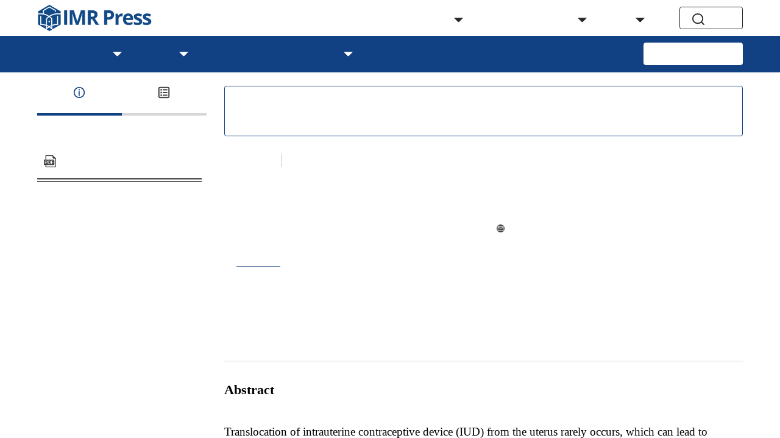

--- FILE ---
content_type: text/html;charset=utf-8
request_url: https://www.imrpress.com/journal/ceog/44/2/10.12891/ceog3444.2017
body_size: 18727
content:
<!DOCTYPE html><html  lang="en"><head><meta charset="utf-8">
<meta name="viewport" content="width=device-width,initial-scale=1.0,maximum-scale=5,user-scalable=yes">
<script type="importmap">{"imports":{"#entry":"/_nuxt/ETQaPFEh.js"}}</script>
<title>Hydronephrosis caused by intrauterine contraceptive device migration: three case reports with literature review</title>
<script src="/hotjar.js"></script>
<style>html { font-size: 16px }</style>
<style>.el-sub-menu__icon-arrow { display: none !important; }</style>
<style>
        :root {
          --journal-theme-color: #114083;
          --journal-background-color: #FFFFFF;
          --journal-heading-font: OpenSans;
          --journal-body-font: OpenSans;
        }
        }
      </style>
<link rel="stylesheet" href="/_nuxt/entry.Bp6DEIRZ.css" crossorigin>
<link rel="stylesheet" href="/_nuxt/default.COYTwvY_.css" crossorigin>
<link rel="stylesheet" href="/_nuxt/floating-tool.C7eKL_Sa.css" crossorigin>
<link rel="stylesheet" href="/_nuxt/el-input.DTgLbqOm.css" crossorigin>
<link rel="stylesheet" href="/_nuxt/base-dialog.BoEJa_wx.css" crossorigin>
<link rel="stylesheet" href="/_nuxt/ArticleDetail.C6M2Ot8N.css" crossorigin>
<link rel="stylesheet" href="/_nuxt/base-date-format.yVU5f8Ti.css" crossorigin>
<link rel="stylesheet" href="/_nuxt/popup-button-list.CY2rTAon.css" crossorigin>
<link rel="stylesheet" href="/_nuxt/el-button.x8Gqv_Kw.css" crossorigin>
<link rel="stylesheet" href="/_nuxt/select-file-card.CD5ZZzrV.css" crossorigin>
<link rel="stylesheet" href="/_nuxt/classic-header.BmcvgX8v.css" crossorigin>
<link rel="stylesheet" href="/_nuxt/select-common.Bt5txCVF.css" crossorigin>
<link rel="stylesheet" href="/_nuxt/menu-publisher-list.BIEX7dI7.css" crossorigin>
<link rel="stylesheet" href="/_nuxt/classic-footer.CHablTOg.css" crossorigin>
<link rel="stylesheet" href="/_nuxt/mobile-classic-header.Dprbjkvb.css" crossorigin>
<link rel="stylesheet" href="/_nuxt/el-tooltip.tn0RQdqM.css" crossorigin>
<link rel="stylesheet" href="/_nuxt/el-menu.ePuGIIMW.css" crossorigin>
<link rel="stylesheet" href="/_nuxt/el-popper.DfkxqhGB.css" crossorigin>
<link rel="modulepreload" as="script" crossorigin href="/_nuxt/ETQaPFEh.js">
<link rel="modulepreload" as="script" crossorigin href="/_nuxt/C7i1W0Ao.js">
<link rel="modulepreload" as="script" crossorigin href="/_nuxt/B0IPFOZJ.js">
<link rel="modulepreload" as="script" crossorigin href="/_nuxt/DdREm-XU.js">
<link rel="modulepreload" as="script" crossorigin href="/_nuxt/BQLcg6xj.js">
<link rel="modulepreload" as="script" crossorigin href="/_nuxt/BMKbqPnB.js">
<link rel="modulepreload" as="script" crossorigin href="/_nuxt/DrLrtGKJ.js">
<link rel="modulepreload" as="script" crossorigin href="/_nuxt/Dnj8X3EN.js">
<link rel="modulepreload" as="script" crossorigin href="/_nuxt/Cq9Fpw4b.js">
<link rel="modulepreload" as="script" crossorigin href="/_nuxt/0hVk9bZ3.js">
<link rel="modulepreload" as="script" crossorigin href="/_nuxt/E5P-NQ8u.js">
<link rel="modulepreload" as="script" crossorigin href="/_nuxt/Djtbil_1.js">
<link rel="modulepreload" as="script" crossorigin href="/_nuxt/460H7EPC.js">
<link rel="modulepreload" as="script" crossorigin href="/_nuxt/Di12wjww.js">
<link rel="modulepreload" as="script" crossorigin href="/_nuxt/BcOvqjRU.js">
<link rel="modulepreload" as="script" crossorigin href="/_nuxt/VXfc5tkG.js">
<link rel="modulepreload" as="script" crossorigin href="/_nuxt/DPTby1Ka.js">
<link rel="modulepreload" as="script" crossorigin href="/_nuxt/B4kQUcPR.js">
<link rel="modulepreload" as="script" crossorigin href="/_nuxt/BjDwwPvb.js">
<link rel="modulepreload" as="script" crossorigin href="/_nuxt/LspSr9B5.js">
<link rel="modulepreload" as="script" crossorigin href="/_nuxt/DAfrnoox.js">
<link rel="modulepreload" as="script" crossorigin href="/_nuxt/nUpS_uye.js">
<link rel="modulepreload" as="script" crossorigin href="/_nuxt/Ci4645SC.js">
<link rel="modulepreload" as="script" crossorigin href="/_nuxt/TUcORJUU.js">
<link rel="modulepreload" as="script" crossorigin href="/_nuxt/DoO_Ct5V.js">
<link rel="modulepreload" as="script" crossorigin href="/_nuxt/BWswSJ6J.js">
<link rel="modulepreload" as="script" crossorigin href="/_nuxt/DTJNx_wO.js">
<link rel="modulepreload" as="script" crossorigin href="/_nuxt/vcUlNeAc.js">
<link rel="modulepreload" as="script" crossorigin href="/_nuxt/2Sm4OPWd.js">
<link rel="modulepreload" as="script" crossorigin href="/_nuxt/D-OUgbAk.js">
<link rel="modulepreload" as="script" crossorigin href="/_nuxt/B57lD_rq.js">
<link rel="modulepreload" as="script" crossorigin href="/_nuxt/CYwDqg-0.js">
<link rel="modulepreload" as="script" crossorigin href="/_nuxt/Cv2ZpnmV.js">
<link rel="modulepreload" as="script" crossorigin href="/_nuxt/C3f9X9np.js">
<link rel="modulepreload" as="script" crossorigin href="/_nuxt/CqGtQjiA.js">
<link rel="modulepreload" as="script" crossorigin href="/_nuxt/CBWyyw5V.js">
<link rel="preload" as="fetch" fetchpriority="low" crossorigin="anonymous" href="/_nuxt/builds/meta/f7f11d21-b391-4c26-b7cb-7025e0ba738e.json">
<script src="//js.trendmd.com/trendmd.min.js" data-trendmdconfig="{&quot;element&quot;:&quot;#trendmd-suggestions&quot;}" defer></script>
<script src="//js.trendmd.com/trendmd.min.js" data-trendmdconfig="{&quot;element&quot;:&quot;#trendmd-suggestions-mobile&quot;}" defer></script>
<link rel="prefetch" as="image" type="image/webp" href="/_nuxt/404.DJK0g--n.webp">
<link rel="prefetch" as="style" crossorigin href="/_nuxt/home.yhzjuy9j.css">
<link rel="prefetch" as="style" crossorigin href="/_nuxt/autoplay.FVUOt-4R.css">
<link rel="prefetch" as="style" crossorigin href="/_nuxt/article-common-block.hJebYs3Z.css">
<link rel="prefetch" as="style" crossorigin href="/_nuxt/view-all.plVEh17m.css">
<link rel="prefetch" as="style" crossorigin href="/_nuxt/el-form.CiA1DIPf.css">
<link rel="prefetch" as="script" crossorigin href="/_nuxt/CpNoxucR.js">
<link rel="prefetch" as="script" crossorigin href="/_nuxt/Cxg18tlh.js">
<link rel="prefetch" as="script" crossorigin href="/_nuxt/Cz44WpXd.js">
<link rel="prefetch" as="script" crossorigin href="/_nuxt/BicLMF8s.js">
<link rel="prefetch" as="script" crossorigin href="/_nuxt/DMgJItc7.js">
<link rel="prefetch" as="script" crossorigin href="/_nuxt/CfDqvk5C.js">
<link rel="prefetch" as="script" crossorigin href="/_nuxt/Dqy_uUE9.js">
<link rel="prefetch" as="script" crossorigin href="/_nuxt/DwcEiG4m.js">
<link rel="prefetch" as="script" crossorigin href="/_nuxt/CRqJIi83.js">
<link rel="prefetch" as="script" crossorigin href="/_nuxt/DYFILjkF.js">
<link rel="prefetch" as="script" crossorigin href="/_nuxt/Ceb9kaUM.js">
<link rel="prefetch" as="script" crossorigin href="/_nuxt/B9pqEviV.js">
<link rel="prefetch" as="style" crossorigin href="/_nuxt/RichText.ymHa8Ckl.css">
<link rel="prefetch" as="style" crossorigin href="/_nuxt/rich-text-catalog.BFotcjLW.css">
<link rel="prefetch" as="script" crossorigin href="/_nuxt/CcseLKci.js">
<link rel="prefetch" as="script" crossorigin href="/_nuxt/DwOBBTgq.js">
<link rel="prefetch" as="style" crossorigin href="/_nuxt/SpecialIssue.BkCko943.css">
<link rel="prefetch" as="style" crossorigin href="/_nuxt/breadcrumb.BR_VVkB3.css">
<link rel="prefetch" as="style" crossorigin href="/_nuxt/base-pagination.CypQ53ub.css">
<link rel="prefetch" as="style" crossorigin href="/_nuxt/el-select.CT_a07ew.css">
<link rel="prefetch" as="style" crossorigin href="/_nuxt/no-content.BYso7nSR.css">
<link rel="prefetch" as="script" crossorigin href="/_nuxt/CzqbcW5n.js">
<link rel="prefetch" as="script" crossorigin href="/_nuxt/zA8wsNB2.js">
<link rel="prefetch" as="script" crossorigin href="/_nuxt/CssHbBfV.js">
<link rel="prefetch" as="script" crossorigin href="/_nuxt/DTK_cxzE.js">
<link rel="prefetch" as="script" crossorigin href="/_nuxt/CyU7kRsy.js">
<link rel="prefetch" as="script" crossorigin href="/_nuxt/CoVfzU_J.js">
<link rel="prefetch" as="style" crossorigin href="/_nuxt/SpecialIssueDetail._5PUuuRw.css">
<link rel="prefetch" as="style" crossorigin href="/_nuxt/select-multilevel.DrpzlHy6.css">
<link rel="prefetch" as="script" crossorigin href="/_nuxt/3GNYcy7Z.js">
<link rel="prefetch" as="script" crossorigin href="/_nuxt/CM-rxEnq.js">
<link rel="prefetch" as="style" crossorigin href="/_nuxt/EditorialBoard.CDFh3Pzq.css">
<link rel="prefetch" as="script" crossorigin href="/_nuxt/B6nySGOw.js">
<link rel="prefetch" as="style" crossorigin href="/_nuxt/VolumeAndIssue.drFMTUY-.css">
<link rel="prefetch" as="script" crossorigin href="/_nuxt/BskRodcW.js">
<link rel="prefetch" as="script" crossorigin href="/_nuxt/fYQP1MJn.js">
<link rel="prefetch" as="style" crossorigin href="/_nuxt/VolumeAndIssueDetail.Dk4aZMyW.css">
<link rel="prefetch" as="style" crossorigin href="/_nuxt/select-form-item.93raj2sD.css">
<link rel="prefetch" as="script" crossorigin href="/_nuxt/BpcvfnDK.js">
<link rel="prefetch" as="script" crossorigin href="/_nuxt/BlP91g8t.js">
<link rel="prefetch" as="style" crossorigin href="/_nuxt/Article.eniUNxTI.css">
<link rel="prefetch" as="script" crossorigin href="/_nuxt/BhJ-DTci.js">
<link rel="prefetch" as="style" crossorigin href="/_nuxt/ArticleSearch.Clo3Ch-Y.css">
<link rel="prefetch" as="style" crossorigin href="/_nuxt/el-checkbox-group.C9j6aYT-.css">
<link rel="prefetch" as="style" crossorigin href="/_nuxt/loading-tool.BDGnMFJD.css">
<link rel="prefetch" as="style" crossorigin href="/_nuxt/global-search.DHYHW82F.css">
<link rel="prefetch" as="script" crossorigin href="/_nuxt/CWKq8plX.js">
<link rel="prefetch" as="script" crossorigin href="/_nuxt/BJUC4J1X.js">
<link rel="prefetch" as="script" crossorigin href="/_nuxt/ByhtT-mA.js">
<link rel="prefetch" as="script" crossorigin href="/_nuxt/DPBnkrBr.js">
<link rel="prefetch" as="style" crossorigin href="/_nuxt/Video.Bv4JFJ18.css">
<link rel="prefetch" as="style" crossorigin href="/_nuxt/video-block.DuiX41zd.css">
<link rel="prefetch" as="script" crossorigin href="/_nuxt/l7q3z5p8.js">
<link rel="prefetch" as="script" crossorigin href="/_nuxt/Bb6sJ3Ea.js">
<link rel="prefetch" as="style" crossorigin href="/_nuxt/VideoDetail.BLVHbl9f.css">
<link rel="prefetch" as="script" crossorigin href="/_nuxt/C7IQYCp5.js">
<link rel="prefetch" as="style" crossorigin href="/_nuxt/Conference.CzzhvR9V.css">
<link rel="prefetch" as="script" crossorigin href="/_nuxt/DoL9R2iW.js">
<link rel="prefetch" as="style" crossorigin href="/_nuxt/ConferenceDetail.DwxkEu9c.css">
<link rel="prefetch" as="script" crossorigin href="/_nuxt/D99bCzcW.js">
<link rel="prefetch" as="style" crossorigin href="/_nuxt/Announcement.BrD14dme.css">
<link rel="prefetch" as="script" crossorigin href="/_nuxt/D8z5Eh8J.js">
<link rel="prefetch" as="style" crossorigin href="/_nuxt/AnnouncementDetail.DlWQ3WvS.css">
<link rel="prefetch" as="script" crossorigin href="/_nuxt/hcmEqqGl.js">
<link rel="prefetch" as="style" crossorigin href="/_nuxt/BannerDetail.DyHn9eQS.css">
<link rel="prefetch" as="script" crossorigin href="/_nuxt/WM93j4FC.js">
<link rel="prefetch" as="style" crossorigin href="/_nuxt/subscribe.WNNRLasr.css">
<link rel="prefetch" as="script" crossorigin href="/_nuxt/C00z19Mw.js">
<link rel="prefetch" as="style" crossorigin href="/_nuxt/mobile-publisher-header.DbbuQutR.css">
<link rel="prefetch" as="script" crossorigin href="/_nuxt/VsvXiDJQ.js">
<link rel="prefetch" as="style" crossorigin href="/_nuxt/publisher-footer.aHwvUXBO.css">
<link rel="prefetch" as="script" crossorigin href="/_nuxt/De1tM1pF.js">
<link rel="prefetch" as="style" crossorigin href="/_nuxt/publisher-header.CaxNvb0O.css">
<link rel="prefetch" as="script" crossorigin href="/_nuxt/B9-Hm-Cs.js">
<link rel="prefetch" as="style" crossorigin href="/_nuxt/publisher.CZHYGERO.css">
<link rel="prefetch" as="script" crossorigin href="/_nuxt/Bk253n64.js">
<link id="icon" rel="icon" href="https://storage.imrpress.com/jwm/1988873329982120000/image/8991bb941f52ce2d330ada39a8f46caf.png" data-hid="favicon">
<link rel="canonical" href="https://www.imrpress.com/journal/ceog/44/2/10.12891/ceog3444.2017">
<meta http-equiv="X-UA-Compatible" content="IE=edge">
<meta name="keywords" content="Clinical and Experimental Obstetrics & Gynecology, 0390-6663, Obstetrics, Gynecology, Women's health, Maternal-fetal medicine, Infertility, Reproductive medicine, Placenta, Pregnancy, gynecologic disease, gynecologic oncology">
<meta name="citation_title" content="Hydronephrosis caused by intrauterine contraceptive device migration: three case reports with literature review">
<meta name="citation_keywords" content="IUD migration">
<meta name="citation_keywords" content="Ureter">
<meta name="citation_keywords" content="Bladder">
<meta name="citation_keywords" content="Peritoneal cavity">
<meta name="citation_author" content="L. Wang">
<meta name="citation_author" content="Y. Li">
<meta name="citation_author" content="X.P. Zhao">
<meta name="citation_author" content="W.H. Zhang">
<meta name="citation_author" content="W. Bai">
<meta name="citation_author" content="Y.G. He">
<meta name="citation_abstract" content="Translocation of intrauterine contraceptive device (IUD) from the uterus rarely occurs, which can lead to serious complications. Here the authors reported three cases of IUD migration from into the ureter, bladder, and peritoneal cavity that caused hydronephrosis, respectively. All the three patients received minimally invasive surgeries and recovered.">
<meta name="citation_publisher" content="IMR Press">
<meta name="citation_publication_date" content="2017/04/10">
<meta name="citation_journal_title" content="Clinical and Experimental Obstetrics & Gynecology">
<meta name="citation_journal_abbrev" content="Clin. Exp. Obstet. Gynecol.">
<meta name="citation_volume" content="44">
<meta name="citation_issue" content="2">
<meta name="citation_firstpage" content="301">
<meta name="citation_lastpage" content="304">
<meta name="citation_article_type" content="Article">
<meta name="citation_language" content="en">
<meta name="citation_issn" content="2709-0094">
<meta name="citation_online_date" content="2017/04/10">
<meta name="citation_doi" content="10.12891/ceog3444.2017">
<meta name="citation_pdf_url" content="https://storage.imrpress.com/imr/journal/CEOG/article/483224/1752751257848.pdf">
<meta name="citation_abstract_html_url" content="https://www.imrpress.com/journal/ceog/44/2/10.12891/ceog3444.2017">
<meta name="citation_fulltext_html_url" content="https://www.imrpress.com/journal/ceog/44/2/10.12891/ceog3444.2017">
<meta name="prism.issn" content="2709-0094">
<meta name="prism.publicationName" content="Clinical and Experimental Obstetrics & Gynecology">
<meta name="prism.publicationDate" content="2017-04-10">
<meta name="prism.volume" content="44">
<meta name="prism.number" content="2">
<meta name="prism.startingPage" content="301">
<meta name="prism.endingPage" content="304">
<meta name="prism.url" content="https://www.imrpress.com/journal/ceog/44/2/10.12891/ceog3444.2017">
<meta name="prism.doi" content="doi:10.12891/ceog3444.2017">
<meta name="dc.title" content="Hydronephrosis caused by intrauterine contraceptive device migration: three case reports with literature review">
<meta name="dc.subject" content="IUD migration">
<meta name="dc.subject" content="Ureter">
<meta name="dc.subject" content="Bladder">
<meta name="dc.subject" content="Peritoneal cavity">
<meta name="dc.creator" content="L. Wang">
<meta name="dc.creator" content="Y. Li">
<meta name="dc.creator" content="X.P. Zhao">
<meta name="dc.creator" content="W.H. Zhang">
<meta name="dc.creator" content="W. Bai">
<meta name="dc.creator" content="Y.G. He">
<meta name="dc.publisher" content="IMR Press">
<meta name="dc.identifier" content="10.12891/ceog3444.2017">
<meta name="dc.source" content="Clinical and Experimental Obstetrics & Gynecology 2017 44 (2)">
<meta name="dc.source.issn" content="2709-0094">
<meta name="dc.format" content="text/html">
<meta name="dc.date" content="2017-04-10">
<meta name="dc.language" content="en">
<meta name="dc.description" content="Translocation of intrauterine contraceptive device (IUD) from the uterus rarely occurs, which can lead to serious complications. Here the authors reported three cases of IUD migration from into the ureter, bladder, and peritoneal cavity that caused hydronephrosis, respectively. All the three patients received minimally invasive surgeries and recovered.">
<meta name="dc.type" content="Case Report">
<meta name="twitter:site" content="@CEOGjournal">
<meta name="twitter:card" content="summary_large_image">
<meta name="twitter:title" content="Hydronephrosis caused by intrauterine contraceptive device migration: three case reports with literature review">
<meta name="twitter:description" content="Translocation of intrauterine contraceptive device (IUD) from the uterus rarely occurs, which can lead to serious complications. Here the authors reported three cases of IUD migration from into the ureter, bladder, and peritoneal cavity that caused hydronephrosis, respectively. All the three patients received minimally invasive surgeries and recovered.">
<meta property="og:url" content="https://www.imrpress.com/journal/ceog/44/2/10.12891/ceog3444.2017">
<meta property="og:type" content="Article">
<meta property="og:site_name" content="IMR Press">
<meta property="og:title" content="Hydronephrosis caused by intrauterine contraceptive device migration: three case reports with literature review">
<meta property="og:description" content="Translocation of intrauterine contraceptive device (IUD) from the uterus rarely occurs, which can lead to serious complications. Here the authors reported three cases of IUD migration from into the ureter, bladder, and peritoneal cavity that caused hydronephrosis, respectively. All the three patients received minimally invasive surgeries and recovered.">
<script type="module" src="/_nuxt/ETQaPFEh.js" crossorigin></script></head><body><!--teleport start anchor--><!----><!--teleport anchor--><!--teleport start anchor--><!----><!--teleport anchor--><!--teleport start anchor--><!----><!--teleport anchor--><!--teleport start anchor--><!----><!--teleport anchor--><!--teleport start anchor--><!----><!--teleport anchor--><!--teleport start anchor--><!----><!--teleport anchor--><div id="__nuxt"><!--[--><div class="layout-container" data-v-3d23015f><header class="classic-header" data-v-ed9d80df><div class="search-main base-max-width-layout" data-v-ed9d80df data-v-94e1bd3b><div class="logo-container" data-v-94e1bd3b><div class="publisher-img-container" data-v-94e1bd3b><a href="https://www.imrpress.com" tabindex="0" data-v-94e1bd3b><img src="https://storage.imrpress.com/IMR/1984183730600775700/image/IMR-FullLogo-300px.png?x-oss-process=image/resize,h_48" alt data-v-94e1bd3b></a></div><!----><!----><!----></div><div class="menu-container hidden-xs-only" data-v-94e1bd3b><div class="menu-publisher-list hidden-xs-only" data-v-94e1bd3b><nav aria-label="Menu"><ul class="nav-menu" role="menubar"><!--[--><li class="nav-item" role="menuitem"><a href="/" class="nav-link" role="menuitem" aria-label="Menu item: Home" target tabindex="0">Home</a></li><li class="nav-item" role="menuitem"><a href="/journals" class="nav-link" role="menuitem" aria-label="Menu item: Journals" target tabindex="0">Journals</a></li><li class="nav-item has-children" role="presentation"><div class="nav-link-wrapper"><a href="#" class="nav-link" role="menuitem" aria-label="Menu item: Resources" target tabindex="0" aria-expanded="false" aria-haspopup="true">Resources</a></div><ul class="submenu" role="menu"><!--[--><li class="nav-item" role="menuitem"><a href="/page/for-authors" class="nav-link" role="menuitem" aria-label="Menu item: For Authors" target tabindex="0">For Authors</a></li><li class="nav-item" role="menuitem"><a href="/page/for-reviewers" class="nav-link" role="menuitem" aria-label="Menu item: For Reviewers" target tabindex="0">For Reviewers</a></li><li class="nav-item" role="menuitem"><a href="/page/for-editors" class="nav-link" role="menuitem" aria-label="Menu item: For Editors" target tabindex="0">For Editors</a></li><li class="nav-item" role="menuitem"><a href="/page/for-societies-and-partnerships" class="nav-link" role="menuitem" aria-label="Menu item: For Societies and Partnerships" target tabindex="0">For Societies and Partnerships</a></li><li class="nav-item" role="menuitem"><a href="/page/article-processing-charges" class="nav-link" role="menuitem" aria-label="Menu item: Article Processing Charges" target tabindex="0">Article Processing Charges</a></li><li class="nav-item" role="menuitem"><a href="/page/open-access" class="nav-link" role="menuitem" aria-label="Menu item: Open Access" target tabindex="0">Open Access</a></li><li class="nav-item" role="menuitem"><a href="/page/editorial-policies" class="nav-link" role="menuitem" aria-label="Menu item: Editorial Policies" target tabindex="0">Editorial Policies</a></li><li class="nav-item" role="menuitem"><a href="/page/publishing-ethic" class="nav-link" role="menuitem" aria-label="Menu item: Publishing Ethic" target tabindex="0">Publishing Ethic</a></li><li class="nav-item" role="menuitem"><a href="/page/copyright-license" class="nav-link" role="menuitem" aria-label="Menu item: Copyright &amp; License" target tabindex="0">Copyright &amp; License</a></li><li class="nav-item" role="menuitem"><a href="/page/digital-archive" class="nav-link" role="menuitem" aria-label="Menu item: Archiving Policies" target tabindex="0">Archiving Policies</a></li><li class="nav-item" role="menuitem"><a href="/page/privacy-policy" class="nav-link" role="menuitem" aria-label="Menu item: Privacy Policy" target tabindex="0">Privacy Policy</a></li><li class="nav-item" role="menuitem"><a href="/page/advertising-policies" class="nav-link" role="menuitem" aria-label="Menu item: Advertising Policies" target tabindex="0">Advertising Policies</a></li><li class="nav-item" role="menuitem"><a href="/page/peer-review-policy" class="nav-link" role="menuitem" aria-label="Menu item: Peer Review Policy" target tabindex="0">Peer Review Policy</a></li><li class="nav-item" role="menuitem"><a href="/page/special-issues-supplements-policy" class="nav-link" role="menuitem" aria-label="Menu item: Special Issues &amp; Supplements Policy" target tabindex="0">Special Issues &amp; Supplements Policy</a></li><!--]--></ul></li><li class="nav-item" role="menuitem"><a href="/page/education" class="nav-link" role="menuitem" aria-label="Menu item: Education" target tabindex="0">Education</a></li><li class="nav-item has-children" role="presentation"><div class="nav-link-wrapper"><a href="#" class="nav-link" role="menuitem" aria-label="Menu item: Events" target tabindex="0" aria-expanded="false" aria-haspopup="true">Events</a></div><ul class="submenu" role="menu"><!--[--><li class="nav-item" role="menuitem"><a href="/page/interviews" class="nav-link" role="menuitem" aria-label="Menu item: Interviews" target tabindex="0">Interviews</a></li><!--]--></ul></li><li class="nav-item has-children" role="presentation"><div class="nav-link-wrapper"><a href="#" class="nav-link" role="menuitem" aria-label="Menu item: About" target tabindex="0" aria-expanded="false" aria-haspopup="true">About</a></div><ul class="submenu" role="menu"><!--[--><li class="nav-item" role="menuitem"><a href="/page/overview" class="nav-link" role="menuitem" aria-label="Menu item: Overview" target tabindex="0">Overview</a></li><li class="nav-item" role="menuitem"><a href="/management-team" class="nav-link" role="menuitem" aria-label="Menu item: Management Team" target tabindex="0">Management Team</a></li><li class="nav-item" role="menuitem"><a href="/page/partners" class="nav-link" role="menuitem" aria-label="Menu item: Partners" target tabindex="0">Partners</a></li><li class="nav-item" role="menuitem"><a href="/page/contact-us" class="nav-link" role="menuitem" aria-label="Menu item: Contact Us" target tabindex="0">Contact Us</a></li><li class="nav-item" role="menuitem"><a href="/news" class="nav-link" role="menuitem" aria-label="Menu item: News" target tabindex="0">News</a></li><li class="nav-item" role="menuitem"><a href="/page/careers" class="nav-link" role="menuitem" aria-label="Menu item: Careers" target tabindex="0">Careers</a></li><!--]--></ul></li><!--]--></ul></nav></div></div><div class="right-container" data-v-94e1bd3b><div class="menu-btn-container hidden-sm-and-up" data-v-94e1bd3b><div role="button" aria-label="Submit manuscript" class="submit-button" tabindex="0" data-v-94e1bd3b> Submit </div></div><div class="button-container" data-v-94e1bd3b><div role="button" aria-label="Search" tabindex="0" class="base-block-button" data-v-94e1bd3b><svg class="svg-icon" aria-hidden="true" data-v-94e1bd3b data-v-e698ccb6><use xlink:href="#icon-search" data-v-e698ccb6></use></svg><span class="hidden-xs-only" data-v-94e1bd3b>Search</span></div></div></div></div><div class="menu-main-container" data-v-ed9d80df><div class="menu-main base-max-width-layout hidden-xs-only"><nav aria-label="Menu"><ul class="nav-menu" role="menubar"><!--[--><li class="nav-item" role="menuitem"><a href="/journal/ceog" class="nav-link" role="menuitem" aria-label="Menu item: Home" target tabindex="0">Home</a></li><li class="nav-item has-children" role="presentation"><div class="nav-link-wrapper"><a href="#" class="nav-link" role="menuitem" aria-label="Menu item: About" target tabindex="0" aria-expanded="false" aria-haspopup="true">About</a></div><ul class="submenu" role="menu"><!--[--><li class="nav-item" role="menuitem"><a href="/journal/ceog/page/overview" class="nav-link" role="menuitem" aria-label="Menu item: Overview" target tabindex="0">Overview</a></li><li class="nav-item" role="menuitem"><a href="/journal/ceog/page/aims-scope" class="nav-link" role="menuitem" aria-label="Menu item: Aims &amp; Scope" target tabindex="0">Aims &amp; Scope</a></li><li class="nav-item" role="menuitem"><a href="/journal/ceog/editorial-board" class="nav-link" role="menuitem" aria-label="Menu item: Editorial Board" target tabindex="0">Editorial Board</a></li><li class="nav-item" role="menuitem"><a href="/journal/ceog/page/indexing" class="nav-link" role="menuitem" aria-label="Menu item: Indexing &amp; Archiving" target tabindex="0">Indexing &amp; Archiving</a></li><li class="nav-item" role="menuitem"><a href="/journal/ceog/page/awards" class="nav-link" role="menuitem" aria-label="Menu item: Journal Awards" target tabindex="0">Journal Awards</a></li><li class="nav-item" role="menuitem"><a href="/journal/ceog/conferences" class="nav-link" role="menuitem" aria-label="Menu item: Conferences" target tabindex="0">Conferences</a></li><!--]--></ul></li><li class="nav-item has-children" role="presentation"><div class="nav-link-wrapper"><a href="#" class="nav-link" role="menuitem" aria-label="Menu item: Articles" target tabindex="0" aria-expanded="false" aria-haspopup="true">Articles</a></div><ul class="submenu" role="menu"><!--[--><li class="nav-item" role="menuitem"><a href="/journal/ceog/forthcoming" class="nav-link" role="menuitem" aria-label="Menu item: Forthcoming Issue" target tabindex="0">Forthcoming Issue</a></li><li class="nav-item" role="menuitem"><a href="/journal/ceog/current" class="nav-link" role="menuitem" aria-label="Menu item: Current Issue" target tabindex="0">Current Issue</a></li><li class="nav-item" role="menuitem"><a href="/journal/ceog/volumes-and-issues" class="nav-link" role="menuitem" aria-label="Menu item: All Issues" target tabindex="0">All Issues</a></li><!--]--></ul></li><li class="nav-item" role="menuitem"><a href="/journal/ceog/special-issues" class="nav-link" role="menuitem" aria-label="Menu item: Special Issues" target tabindex="0">Special Issues</a></li><li class="nav-item has-children" role="presentation"><div class="nav-link-wrapper"><a href="#" class="nav-link" role="menuitem" aria-label="Menu item: For Authors" target tabindex="0" aria-expanded="false" aria-haspopup="true">For Authors</a></div><ul class="submenu" role="menu"><!--[--><li class="nav-item" role="menuitem"><a href="https://imr.propub.com" class="nav-link" role="menuitem" aria-label="Menu item: Submit" target="_blank" tabindex="0">Submit</a></li><li class="nav-item" role="menuitem"><a href="/journal/ceog/page/instructions" class="nav-link" role="menuitem" aria-label="Menu item: Instructions for Authors" target tabindex="0">Instructions for Authors</a></li><li class="nav-item" role="menuitem"><a href="/journal/ceog/page/apc" class="nav-link" role="menuitem" aria-label="Menu item: Article Processing Charge" target tabindex="0">Article Processing Charge</a></li><li class="nav-item" role="menuitem"><a href="/journal/ceog/page/editorial-process" class="nav-link" role="menuitem" aria-label="Menu item: Editorial Process" target tabindex="0">Editorial Process</a></li><!--]--></ul></li><li class="nav-item" role="menuitem"><a href="/journal/ceog/page/contact" class="nav-link" role="menuitem" aria-label="Menu item: Contact Us" target tabindex="0">Contact Us</a></li><!--]--></ul></nav><div class="menu-btn-container"><div role="button" aria-label="Submit manuscript" class="submit-button" tabindex="0"> Submit </div></div></div><div class="menu-main-mobile base-max-width-layout-mobile hidden-sm-and-up"><div class="menu-button"><svg class="svg-icon svg-icon-menu" aria-hidden="true" data-v-e698ccb6><use xlink:href="#icon-open-menu" data-v-e698ccb6></use></svg> Menu </div><!----><!----></div></div><div class="white-block" data-v-ed9d80df></div></header><div style="" data-v-3d23015f><div class="placeholder-box" data-v-3d23015f></div><main class="page-content base-max-width-layout" data-v-3d23015f><div class="article-detail" data-v-184dd1c5><div class="left-layout" data-v-184dd1c5><div class="side-bar base-sticky-menu hidden-xs-only" data-v-184dd1c5 data-v-031b0379><ul class="article-tab-list" data-v-031b0379><li role="button" tabindex="0" class="selected article-tab-item" data-v-031b0379><svg class="svg-icon" aria-hidden="true" data-v-031b0379 data-v-e698ccb6><use xlink:href="#icon-article-information" fill="var(--journal-theme-color)" data-v-e698ccb6></use></svg><p class="selected" data-v-031b0379> Information </p></li><!----><!----><li role="button" tabindex="0" class="article-tab-item" data-v-031b0379><svg class="svg-icon" aria-hidden="true" data-v-031b0379 data-v-e698ccb6><use xlink:href="#icon-article-content" fill="var(--text-color-regular)" data-v-e698ccb6></use></svg><p class="" data-v-031b0379>Contents</p></li></ul><section class="scrollbar-area base-scrollbar" data-v-031b0379><div style="" data-v-031b0379><!----><section data-v-031b0379><h3 class="title" data-v-031b0379>Download</h3><div class="select-file-card" data-v-031b0379 data-v-6a95cfe7><aside class="select-file hidden-xs-only" data-v-6a95cfe7><ul class="select-file-list" data-v-6a95cfe7><!--[--><a href="https://storage.imrpress.com/imr/journal/CEOG/article/483224/1752751257848.pdf" target="_blank" data-v-6a95cfe7><li class="file-item" role="button" aria-label="Download this file" data-v-6a95cfe7><div class="item-icon" data-v-6a95cfe7><svg class="svg-icon" aria-hidden="true" data-v-6a95cfe7 data-v-e698ccb6><use xlink:href="#icon-doc-pdf" data-v-e698ccb6></use></svg></div><span class="file-name" data-v-6a95cfe7>PDF (English)</span></li></a><!--]--></ul></aside><aside class="mobile-select-file hidden-sm-and-up" data-v-6a95cfe7><ul class="select-file-list" data-v-6a95cfe7><!--[--><a href="https://storage.imrpress.com/imr/journal/CEOG/article/483224/1752751257848.pdf" target="_blank" data-v-6a95cfe7><li role="button" aria-label="Download this file" class="file-item" data-v-6a95cfe7><span class="file-name" data-v-6a95cfe7>PDF (English)</span></li></a><!--]--></ul></aside></div><div class="base-divider-double-line side-bar-line" data-v-031b0379></div></section><span data-v-031b0379></span><section data-v-031b0379><div id="trendmd-suggestions" data-v-031b0379></div></section><!----><!----></div><div style="display:none;" data-v-031b0379><ul class="figure-list" data-v-031b0379><!--[--><!--]--></ul></div><div style="display:none;" data-v-031b0379><ul class="reference-list" data-v-031b0379><!--[--><!--]--></ul></div><div style="display:none;" data-v-031b0379><ul class="catalogue-list" data-v-031b0379><!--[--><li class="catalogue-item" data-v-031b0379><a href="#Abstract" data-v-031b0379><div data-v-031b0379>Abstract</div></a></li><li class="catalogue-item" data-v-031b0379><a href="#Keywords" data-v-031b0379><div data-v-031b0379>Keywords</div></a></li><!--]--></ul></div></section></div><div class="mobile-side-bar base-sticky-menu hidden-sm-and-up" data-v-184dd1c5 data-v-5ada7824><section class="scrollbar-area base-scrollbar" data-v-5ada7824><div style="display:none;" data-v-5ada7824><!----><section data-v-5ada7824><h3 class="title" data-v-5ada7824> Article Metrics <svg class="svg-icon svg-icon-drop-down rotate-180" aria-hidden="true" data-v-5ada7824 data-v-e698ccb6><use xlink:href="#icon-drop-down" data-v-e698ccb6></use></svg></h3><span data-v-5ada7824></span></section><section data-v-5ada7824><div id="trendmd-suggestions-mobile" data-v-5ada7824></div></section><!----><!----></div><div style="display:none;" data-v-5ada7824><section class="download-list" data-v-5ada7824><h3 class="title" data-v-5ada7824>Download</h3><div class="select-file-card" data-v-5ada7824 data-v-6a95cfe7><aside class="select-file hidden-xs-only" data-v-6a95cfe7><ul class="select-file-list" data-v-6a95cfe7><!--[--><a href="https://storage.imrpress.com/imr/journal/CEOG/article/483224/1752751257848.pdf" target="_blank" data-v-6a95cfe7><li class="file-item" role="button" aria-label="Download this file" data-v-6a95cfe7><div class="item-icon" data-v-6a95cfe7><svg class="svg-icon" aria-hidden="true" data-v-6a95cfe7 data-v-e698ccb6><use xlink:href="#icon-doc-pdf" data-v-e698ccb6></use></svg></div><span class="file-name" data-v-6a95cfe7>PDF (English)</span></li></a><!--]--></ul></aside><aside class="mobile-select-file hidden-sm-and-up" data-v-6a95cfe7><ul class="select-file-list" data-v-6a95cfe7><!--[--><a href="https://storage.imrpress.com/imr/journal/CEOG/article/483224/1752751257848.pdf" target="_blank" data-v-6a95cfe7><li role="button" aria-label="Download this file" class="file-item" data-v-6a95cfe7><span class="file-name" data-v-6a95cfe7>PDF (English)</span></li></a><!--]--></ul></aside></div></section></div><div style="display:none;" data-v-5ada7824><ul class="figure-list" data-v-5ada7824><!--[--><!--]--></ul></div><div style="display:none;" data-v-5ada7824><ul class="catalogue-list" data-v-5ada7824><li class="catalogue-title" data-v-5ada7824>Contents</li><div class="catalogue-content" data-v-5ada7824><!--[--><li class="catalogue-item" data-v-5ada7824><a href="#Abstract" data-v-5ada7824><div data-v-5ada7824>Abstract</div></a></li><li class="catalogue-item" data-v-5ada7824><a href="#Keywords" data-v-5ada7824><div data-v-5ada7824>Keywords</div></a></li><!--]--></div></ul></div></section><ul class="article-tab-list" data-v-5ada7824><li role="button" tabindex="0" class="article-tab-item" data-v-5ada7824><svg class="svg-icon" aria-hidden="true" data-v-5ada7824 data-v-e698ccb6><use xlink:href="#icon-article-information" fill="var(--text-color-regular)" data-v-e698ccb6></use></svg><p class="" data-v-5ada7824> Information </p></li><li role="button" tabindex="0" class="article-tab-item article-tab-main" data-v-5ada7824><svg class="svg-icon" aria-hidden="true" data-v-5ada7824 data-v-e698ccb6><use xlink:href="#icon-doc-pdf" fill="var(--text-color-regular)" data-v-e698ccb6></use></svg><p class="" data-v-5ada7824>Download</p></li><li role="button" tabindex="0" class="article-tab-item" data-v-5ada7824><svg class="svg-icon" aria-hidden="true" data-v-5ada7824 data-v-e698ccb6><use xlink:href="#icon-article-content" fill="var(--text-color-regular)" data-v-e698ccb6></use></svg><p class="" data-v-5ada7824>Contents</p></li></ul></div></div><div class="right-layout watermark-area" data-v-184dd1c5><article class="base-journal-theme-block" data-v-184dd1c5><div data-v-184dd1c5><p><em>Clinical and Experimental Obstetrics &amp; Gynecology</em> (<em>CEOG</em>) is published by IMR Press from Volume 47 Issue 1 (2020). Previous articles were published by another publisher on a subscription basis, and they are hosted by IMR Press on imrpress.com as a courtesy and upon agreement with S.O.G.</p></div></article><!----><!----><article class="article article-info" data-v-184dd1c5><div class="meta-container" data-v-184dd1c5><div data-v-184dd1c5><!----><span class="meta-item date" data-v-184dd1c5><span class="date-container" data-v-184dd1c5 data-v-23fd1239><span class="date-text" data-v-23fd1239>10 Apr 2017</span></span></span><span class="meta-item" data-v-184dd1c5>Case Report</span></div><!----></div><div class="title rich-text" role="heading" data-v-184dd1c5>Hydronephrosis caused by intrauterine contraceptive device migration: three case reports with literature review</div><div class="ellipsis-3-lines name-list" data-v-184dd1c5><!--[--><span class="name-item" data-v-184dd1c5><span role="button" tabindex="0" class="name-item-text" data-v-184dd1c5>L. Wang <sup data-v-184dd1c5>1</sup></span><span class="name-item-info" data-v-184dd1c5><sup data-v-184dd1c5><!----><!----><!----></sup><span data-v-184dd1c5>, </span></span><!--teleport start--><!--teleport end--></span><span class="name-item" data-v-184dd1c5><span role="button" tabindex="0" class="name-item-text" data-v-184dd1c5>Y. Li <sup data-v-184dd1c5>2</sup></span><span class="name-item-info" data-v-184dd1c5><sup data-v-184dd1c5><!----><!----><!----></sup><span data-v-184dd1c5>, </span></span><!--teleport start--><!--teleport end--></span><span class="name-item" data-v-184dd1c5><span role="button" tabindex="0" class="name-item-text" data-v-184dd1c5>X.P. Zhao <sup data-v-184dd1c5>3</sup></span><span class="name-item-info" data-v-184dd1c5><sup data-v-184dd1c5><!----><!----><!----></sup><span data-v-184dd1c5>, </span></span><!--teleport start--><!--teleport end--></span><span class="name-item" data-v-184dd1c5><span role="button" tabindex="0" class="name-item-text" data-v-184dd1c5>W.H. Zhang <sup data-v-184dd1c5>3</sup></span><span class="name-item-info" data-v-184dd1c5><sup data-v-184dd1c5><!----><!----><!----></sup><span data-v-184dd1c5>, </span></span><!--teleport start--><!--teleport end--></span><span class="name-item" data-v-184dd1c5><span role="button" tabindex="0" class="name-item-text" data-v-184dd1c5>W. Bai <sup data-v-184dd1c5>3</sup></span><span class="name-item-info" data-v-184dd1c5><sup data-v-184dd1c5><!----><!----><!----></sup><span data-v-184dd1c5>, </span></span><!--teleport start--><!--teleport end--></span><span class="name-item" data-v-184dd1c5><span role="button" tabindex="0" class="name-item-text" data-v-184dd1c5>Y.G. He <sup data-v-184dd1c5>1, *</sup></span><span class="name-item-info" data-v-184dd1c5><sup data-v-184dd1c5><a href="mailto:linowang@163.com" data-v-184dd1c5><img src="[data-uri]" alt class="icon" data-v-184dd1c5></a><!----><!----></sup><!----></span><!--teleport start--><!--teleport end--></span><!--]--></div><!----><div class="select-no-content-container" data-v-184dd1c5><div class="select-no-content left-select" data-v-184dd1c5 data-v-53f8f191><div role="button" tabindex="0" class="select-header" data-v-53f8f191><span class="selected-underline" data-v-53f8f191>Affiliations</span></div></div><div class="select-no-content" data-v-184dd1c5 data-v-53f8f191><div role="button" tabindex="0" class="select-header" data-v-53f8f191><span class="" data-v-53f8f191>Article Info</span></div></div></div><div class="affilications-container" style="" data-v-184dd1c5><!--[--><p data-v-184dd1c5><sup data-v-184dd1c5>1</sup> Department of Gynaecology and Obstetrics, General Hospital of Lanzhou Military Region, Lanzhou, China</p><p data-v-184dd1c5><sup data-v-184dd1c5>2</sup> Department of Gynaecology and Obstetrics, Southwest Hospital of the Third Military Medical University, Chongqing, China</p><p data-v-184dd1c5><sup data-v-184dd1c5>3</sup> Department of Reproductive Center, General Hospital of Lanzhou Military Region, Lanzhou, China</p><!--]--><div class="note-text rich-text" data-v-184dd1c5></div></div><div class="article-info-container" style="display:none;" data-v-184dd1c5><div class="info-box" data-v-184dd1c5><i data-v-184dd1c5>Clin. Exp. Obstet. Gynecol. </i><span data-v-184dd1c5>2017, </span><span data-v-184dd1c5>44</span><span data-v-184dd1c5>(2)</span><span data-v-184dd1c5>, <span data-v-184dd1c5>301</span><span data-v-184dd1c5>–</span><span data-v-184dd1c5>304</span></span><span data-v-184dd1c5>; <a target="_blank" class="base-link" href="https://doi.org/10.12891/ceog3444.2017" data-v-184dd1c5> https://doi.org/10.12891/ceog3444.2017</a></span></div><div class="info-box submitted-date" data-v-184dd1c5><!----><!----><!----><span data-v-184dd1c5> Published: <span class="date-container" data-v-184dd1c5 data-v-23fd1239><span class="date-text" data-v-23fd1239>10 Apr 2017</span></span></span></div><!----><div class="info-box rich-text" data-v-184dd1c5></div><div class="info-box rich-text" data-v-184dd1c5>The Author(s). Published by IMR Press. This is an open access article under the CC BY 4.0 license.</div></div></article><article class="article article-abstract" data-v-184dd1c5><h3 class="ipub-html-title" id="Abstract" data-v-184dd1c5>Abstract</h3><div class="ipub-html-content rich-text" data-v-184dd1c5><br>Translocation of intrauterine contraceptive device (IUD) from the uterus rarely occurs, which can lead to serious complications. Here the authors reported three cases of IUD migration from into the ureter, bladder, and peritoneal cavity that caused hydronephrosis, respectively. All the three patients received minimally invasive surgeries and recovered.</div></article><!----><article class="article article-keywords" data-v-184dd1c5><h3 class="ipub-html-title" id="Keywords" data-v-184dd1c5>Keywords</h3><ul class="base-block-list" data-v-184dd1c5><!--[--><li role="button" tabindex="0" aria-label="IUD migration" class="base-block-text base-click" data-v-184dd1c5>IUD migration</li><li role="button" tabindex="0" aria-label="Ureter" class="base-block-text base-click" data-v-184dd1c5>Ureter</li><li role="button" tabindex="0" aria-label="Bladder" class="base-block-text base-click" data-v-184dd1c5>Bladder</li><li role="button" tabindex="0" aria-label="Peritoneal cavity" class="base-block-text base-click" data-v-184dd1c5>Peritoneal cavity</li><!--]--></ul></article><article id="Article" class="article article-content" data-v-184dd1c5><div class="rich-text" data-v-184dd1c5></div></article><!----><article class="article" data-v-184dd1c5><div class="rich-text" data-v-184dd1c5></div></article><!----></div><!----><!----></div></main><footer class="classic-footer" data-v-fa046f93><div class="base-max-width-layout" data-v-fa046f93><section class="content-container" data-v-fa046f93><div class="rich-text-light" data-v-fa046f93><div style="font-family: Open Sans, sans-serif; color: #ffffff;">
<table style="width: 100%; border-collapse: collapse;">
<tbody>
<tr><!-- Logo -->
<td style="vertical-align: top; padding: 10px; width: 24%;"><img style="width: 250px;" src="https://storage.imrpress.com/IMR/1985630141804548000/image/IMR_White-FullLogo.svg" /><br />
<div>&nbsp;</div>
<div style="margin-top: 24px;"><a href="https://www.linkedin.com/company/imr-press/" target="_blank" rel="noopener"> <img style="width: 24px;" src="https://storage.imrpress.com/IMR/1979060525502529500/image/LinkedIn.svg" width="24" height="24" /> </a> &nbsp; &nbsp; <a href="https://x.com/ImrPress" target="_blank" rel="noopener"> <img style="width: 24px;" src="https://storage.imrpress.com/IMR/1979060525502529500/image/X.svg" width="24" height="24" /> </a> &nbsp; &nbsp; <a href="https://www.youtube.com/@IMRPress-journal" target="_blank" rel="noopener"> <img style="width: 24px;" src="https://storage.imrpress.com/IMR/1979020172196020200/image/YouTube.svg" width="24" height="24" /> </a> &nbsp; &nbsp;&nbsp;</div>
</td>
<!-- Journals -->
<td style="vertical-align: top; padding: 10px; width: 28%;">
<div style="font-size: 14px; font-weight: bold; margin-bottom: 16px;">Journals</div>
<div style="font-size: 12px; margin-bottom: 8px;"><span style="color: #ffffff;"><a style="color: #ffffff;" href="https://www.imrpress.com/journal/AP">Alpha Psychiatry</a></span></div>
<div style="font-size: 12px; margin-bottom: 8px;"><span style="color: #ffffff;"><a style="color: #ffffff;" href="https://www.imrpress.com/journal/BP">Behavioral Psychology/Psicolog&iacute;a Conductual</a></span></div>
<div style="font-size: 12px; margin-bottom: 8px;"><span style="color: #ffffff;"><a style="color: #ffffff;" href="https://www.imrpress.com/journal/CEOG">Clinical and Experimental Obstetrics &amp; Gynecology</a></span></div>
<div style="font-size: 12px; margin-bottom: 8px;"><span style="color: #ffffff;"><a style="color: #ffffff;" href="https://www.imrpress.com/journal/FBL">Frontiers in Bioscience-Landmark</a></span></div>
<div style="font-size: 12px; margin-bottom: 8px;"><span style="color: #ffffff;"><a style="color: #ffffff;" href="https://www.imrpress.com/journal/GHHM">Global Health and Hospital Management</a></span></div>
<div style="font-size: 12px; margin-bottom: 8px;"><span style="color: #ffffff;"><a style="color: #ffffff;" href="https://www.imrpress.com/journal/IJVNR">International Journal for Vitamin and Nutrition Research</a></span></div>
<div style="font-size: 12px; margin-bottom: 8px;"><span style="color: #ffffff;"><a style="color: #ffffff;" href="https://www.imrpress.com/journal/JIN">Journal of Integrative Neuroscience</a></span></div>
<div style="font-size: 12px; margin-bottom: 8px;"><span style="color: #ffffff;"><a style="color: #ffffff;" href="https://www.imrpress.com/journal/RCM">Reviews in Cardiovascular Medicine</a></span></div>
<div style="font-size: 12px;"><span style="color: #ffffff;"><a style="color: #ffffff;" href="https://www.imrpress.com/journals">All Journals</a></span></div>
</td>
<!-- Information -->
<td style="vertical-align: top; padding: 10px; width: 16%;">
<div style="font-size: 14px; font-weight: bold; margin-bottom: 16px;">Resources</div>
<div style="font-size: 12px; margin-bottom: 8px;"><span style="color: #ffffff;"><a style="color: #ffffff;" href="https://www.imrpress.com/page/for-authors">For Authors</a></span></div>
<div style="font-size: 12px; margin-bottom: 8px;"><span style="color: #ffffff;"><a style="color: #ffffff;" href="https://www.imrpress.com/page/for-reviewers">For Reviewers</a></span></div>
<div style="font-size: 12px; margin-bottom: 8px;"><span style="color: #ffffff;"><a style="color: #ffffff;" href="https://www.imrpress.com/page/for-editors">For Editors</a></span></div>
<div style="font-size: 12px; margin-bottom: 8px;"><span style="color: #ffffff;"><a style="color: #ffffff;" href="https://www.imrpress.com/page/for-societies-and-partnerships">For Societies and Partnerships</a></span></div>
<div style="font-size: 12px; margin-bottom: 8px;"><span style="color: #ffffff;"><a style="color: #ffffff;" href="https://www.imrpress.com/page/open-access">Open Access</a></span></div>
<div style="font-size: 12px; margin-bottom: 8px;"><span style="color: #ffffff;"><a style="color: #ffffff;" href="https://www.imrpress.com/page/editorial-policies">Editorial Policies</a></span></div>
<div style="font-size: 12px; margin-bottom: 8px;"><span style="color: #ffffff;"><a style="color: #ffffff;" href="https://www.imrpress.com/page/copyright-license">Copyright &amp; License</a></span></div>
</td>
<!-- Education & Events -->
<td style="vertical-align: top; padding: 10px; width: 20%;">
<div style="font-size: 14px; font-weight: bold; margin-bottom: 16px;">Education</div>
<div style="font-size: 12px; margin-bottom: 8px;"><span style="color: #ffffff;"><a style="color: #ffffff;" href="https://www.imrpress.com/page/education#online_courses">Online Courses<br /></a></span></div>
<div style="font-size: 12px; margin-bottom: 8px;"><span style="color: #ffffff;"><a style="color: #ffffff;" href="https://www.imrpress.com/page/education#webinar">Webinar</a></span></div>
<div>&nbsp;</div>
<div style="font-size: 14px; font-weight: bold; margin-bottom: 16px;">Events</div>
<div style="font-size: 12px; margin-bottom: 8px;"><span style="color: #ffffff;"><a style="color: #ffffff;" href="https://www.imrpress.com/page/interviews">Interviews</a></span></div>
<div style="font-size: 12px;">&nbsp;</div>
</td>
<!-- About -->
<td style="vertical-align: top; padding: 10px; width: 12%;">
<div style="font-size: 14px; font-weight: bold; margin-bottom: 16px;">About</div>
<div style="font-size: 12px; margin-bottom: 8px;"><span style="color: #ffffff;"><a style="color: #ffffff;" href="https://www.imrpress.com/page/overview">Overview</a></span></div>
<div style="font-size: 12px; margin-bottom: 8px;"><span style="color: #ffffff;"><a style="color: #ffffff;" href="https://www.imrpress.com/management-team">Management Team</a></span></div>
<div style="font-size: 12px; margin-bottom: 8px;"><span style="color: #ffffff;"><a style="color: #ffffff;" href="https://www.imrpress.com/page/partners">Partners</a></span></div>
<div style="font-size: 12px; margin-bottom: 8px;"><span style="color: #ffffff;"><a style="color: #ffffff;" href="https://www.imrpress.com/page/contact-us">Contact Us</a></span></div>
<div style="font-size: 12px; margin-bottom: 8px;"><span style="color: #ffffff;"><a style="color: #ffffff;" href="https://www.imrpress.com/news">News</a></span></div>
<div style="font-size: 12px; margin-bottom: 8px;"><span style="color: #ffffff;"><a style="color: #ffffff;" href="https://www.imrpress.com/page/careers">Careers</a></span></div>
<div style="font-size: 12px;">&nbsp;</div>
</td>
</tr>
</tbody>
</table>
<div style="height: 1px; background-color: #ffffff; margin-top: 48px; margin-bottom: 16px;">&nbsp;</div>
<!-- Footer Bottom -->
<div class="base-mobile-padding" style="font-size: 12px; color: #fff; font-family: open sans, sans-serif;">
<div class="base-mobile-no-flex" style="display: flex; justify-content: space-between; align-items: center; flex-wrap: nowrap;">
<div class="base-mobile-wrap" style="white-space: nowrap;">&copy;2026 IMR Press.</div>
<div class="base-mobile-wrap" style="white-space: nowrap;">By using this website, you agree to our <span style="color: #ffffff;"><a style="color: #ffffff;" href="https://www.imrpress.com/page/terms-and-conditions"><strong>Terms &amp; Conditions</strong></a>, <a style="color: #ffffff;" href="https://www.imrpress.com/page/terms-and-use"><strong>Terms &amp; Use</strong></a></span>, and <strong><a style="color: #ffffff;" href="https://www.imrpress.com/page/privacy-policy">Privacy Policy</a></strong>. <strong><a style="color: #ffffff;" href="https://www.imrpress.com/page/disclaimer">Disclaimer</a></strong></div>
</div>
</div>
</div></div></section></div></footer><span data-v-3d23015f data-v-bc28b2c8></span></div><div style="display:none;" data-v-3d23015f><div class="placeholder-box" data-v-3d23015f></div><!----></div></div><!----><!--]--></div><div id="teleports"></div><script type="application/json" data-nuxt-data="nuxt-app" data-ssr="true" id="__NUXT_DATA__">[["ShallowReactive",1],{"data":2,"state":609,"once":611,"_errors":612,"serverRendered":26,"path":614,"pinia":615},["ShallowReactive",3],{"journal-data-global-article-detail":4,"journal-theme-data-article-detail":57,"publisher-menu-data-article-detail":58,"journal-menu-data-article-detail":330,"article-detail-article-detail":508,"journalSetting-article-detail":608},{"id":5,"publisherId":6,"code":7,"name":8,"abbrName":9,"journalHistoryNames":10,"pissn":11,"eissn":12,"pubDate":13,"coverPath":14,"coverName":15,"logoPath":13,"logoName":13,"website":16,"backendWebsite":17,"contactEmail":18,"impactFactor":19,"impactFactorUrl":13,"fiveYearImpactFactor":20,"fiveYearImpactFactorUrl":21,"cdRom":13,"citeScore":22,"citeScoreUrl":23,"info":24,"summary":13,"submitUrl":25,"reviewUrl":25,"published":26,"releaseTime":27,"superAdminId":13,"sort":28,"remark":13,"keywords":29,"seoDescription":21,"indexedDatabase":40,"siteSetting":41,"publisherLogo":54,"settingLanguage":13,"publisherWebsite":16,"publisherName":55,"themeDesc":56,"themeColor":48,"backgroundColor":49,"headingFont":50,"bodyFont":50},102,3,"CEOG","Clinical and Experimental Obstetrics & Gynecology","Clin. Exp. Obstet. Gynecol.",[],"0390-6663","2709-0094",null,"https://storage.imrpress.com/IMR/1985868407145336800/image/CEOG_Cover.png","CEOG_Cover.png","https://www.imrpress.com","https://system.imrpress.com","CEOG@imrpress.com","0.6","0.300","","0.7","https://www.scopus.com/sourceid/12644","\u003Cdiv style=\"display: flex; flex-wrap: wrap; gap: 24px; align-items: flex-start; transition: transform 0.3s; font-family: 'Open Sans', sans-serif;\">\n\u003Cdiv style=\"flex: 0 0 160px; display: flex; flex-direction: column; gap: 8px; margin: 0 auto;\">\u003Cstrong> \u003Cimg style=\"width: 100%; box-shadow: 0 0px 5px 0 rgba(0,0,0,0.2 );\" src=\"https://storage.imrpress.com/IMR/1985868407145336800/image/CEOG_Cover.png\" alt=\"Journal Cover\" /> \u003C/strong>\n\u003Cdiv style=\"display: flex; flex-direction: column;\">\n\u003Cdiv style=\"font-size: 14px; text-align: center;\">\u003Cspan style=\"color: #272727;\">P-ISSN: 0390-6663\u003C/span>\u003C/div>\n\u003Cdiv style=\"font-size: 14px; text-align: center;\">\u003Cspan style=\"color: #272727;\">E-ISSN: 2709-0094\u003C/span>\u003C/div>\n\u003C/div>\n\u003C/div>\n\u003Cdiv style=\"flex: 1; display: flex; flex-direction: column; gap: 12px;\">\n\u003Cdiv>\n\u003Cdiv class=\"hidden-xs-only\" style=\"height: 196px; line-height: 24px; color: #434343; font-size: 16px; display: -webkit-box; -webkit-box-orient: vertical; -webkit-line-clamp: 8; overflow: hidden; text-overflow: ellipsis;\">\u003Cspan style=\"font-size: 12pt;\"> \u003Cem>Clinical and Experimental Obstetrics &amp; Gynecology\u003C/em> (\u003Cem>CEOG\u003C/em>) is an international, peer-reviewed, open access journal. The journal&rsquo;s audience includes gynecologists, obstetricians, oncologists, reproductive medicine specialists, and research scientists with an interest in clinical and laboratory research in obstetrics, gynecology, and related sub-specialties.&nbsp;\u003Cem>CEOG\u003C/em> covers all aspects of Obstetrics and Gynecology, including general gynecology, gynecologic oncology, gynecology endocrinology and infertility, urogynecology, obstetrics, prenatal diagnosis, maternal fetal medicine, perinatology, reproductive medicine, reproductive ethics, family planning, sexual medicine, women's health care, and minimally invasive surgery in women. \u003Ca href=\"https://www.imrpress.com/journal/CEOG/page/overview\">More\u003C/a>\u003C/span>\u003C/div>\n\u003Cdiv class=\"hidden-sm-and-up\" style=\"line-height: 24px; color: #434343; font-size: 16px;\">\u003Cspan style=\"font-size: 12pt;\"> \u003Cem>Clinical and Experimental Obstetrics &amp; Gynecology\u003C/em> (\u003Cem>CEOG\u003C/em>) is an international, peer-reviewed, open access journal. The journal&rsquo;s audience includes gynecologists, obstetricians, oncologists, reproductive medicine specialists, and research scientists with an interest in clinical and laboratory research in obstetrics, gynecology, and related sub-specialties.&nbsp;\u003Cem>CEOG\u003C/em> covers all aspects of Obstetrics and Gynecology, including general gynecology, gynecologic oncology, gynecology endocrinology and infertility, urogynecology, obstetrics, prenatal diagnosis, maternal fetal medicine, perinatology, reproductive medicine, reproductive ethics, family planning, sexual medicine, women's health care, and minimally invasive surgery in women. \u003Ca href=\"https://www.imrpress.com/journal/CEOG/page/overview\">More\u003C/a>\u003C/span>\u003C/div>\n\u003C/div>\n\u003Cdiv style=\"display: flex; gap: 10px; padding-top: 20px;\">\n\u003Cdiv style=\"min-width: 100px; flex: 1; text-align: center;\">\n\u003Cdiv style=\"font-size: 18px; font-weight: bold; color: #114a87;\">6 Days\u003C/div>\n\u003Cdiv style=\"font-size: 12px; color: #434343; margin-top: 4px;\">Time to First Decision\u003C/div>\n\u003C/div>\n\u003Cdiv style=\"width: 1px; background: #d8d8d8;\">&nbsp;\u003C/div>\n\u003Cdiv style=\"min-width: 100px; flex: 1; text-align: center;\">\n\u003Cdiv style=\"font-size: 18px; font-weight: bold; color: #114a87;\">37 Days\u003C/div>\n\u003Cdiv style=\"font-size: 12px; color: #434343; margin-top: 4px;\">Review Time\u003C/div>\n\u003C/div>\n\u003Cdiv style=\"width: 1px; background: #d8d8d8;\">&nbsp;\u003C/div>\n\u003Cdiv style=\"min-width: 100px; flex: 1; text-align: center;\">\n\u003Cdiv style=\"font-size: 18px; font-weight: bold; color: #114a87;\">87 Days\u003C/div>\n\u003Cdiv style=\"font-size: 12px; color: #434343; margin-top: 4px;\">Submission to Acceptance\u003C/div>\n\u003C/div>\n\u003C/div>\n\u003C/div>\n\u003C/div>","https://imr.propub.com",true,"2021-10-21 11:11:05",25,[8,11,30,31,32,33,34,35,36,37,38,39],"Obstetrics","Gynecology","Women's health","Maternal-fetal medicine","Infertility","Reproductive medicine","Placenta","Pregnancy","gynecologic disease","gynecologic oncology","SCIE, Scopus, DOAJ, CNKI",{"id":42,"publisherId":6,"journalId":5,"linkedinLink":43,"redditLink":21,"youtubeLink":21,"facebookLink":21,"email":21,"submitUrl":44,"footer":45,"copyright":21,"specialIssueDisplayThreshold":6,"theme":46,"suggestColorSchemes":47,"themeColor":48,"backgroundColor":49,"headingFont":50,"bodyFont":50,"createTime":51,"updateTime":52,"xLink":53},19,"https://www.linkedin.com/company/clinical-and-experimental-obstetrics-gynecology/posts/?feedView=all","https://imr.propub.com/","\u003Cdiv style=\"font-family: Open Sans, sans-serif; color: #ffffff;\">\n\u003Ctable style=\"width: 100%; border-collapse: collapse;\">\n\u003Ctbody>\n\u003Ctr>\u003C!-- Logo -->\n\u003Ctd style=\"vertical-align: top; padding: 10px; width: 24%;\">\u003Cimg style=\"width: 250px;\" src=\"https://storage.imrpress.com/IMR/1985630141804548000/image/IMR_White-FullLogo.svg\" />\u003Cbr />\n\u003Cdiv>&nbsp;\u003C/div>\n\u003Cdiv style=\"margin-top: 24px;\">\u003Ca href=\"https://www.linkedin.com/company/imr-press/\" target=\"_blank\" rel=\"noopener\"> \u003Cimg style=\"width: 24px;\" src=\"https://storage.imrpress.com/IMR/1979060525502529500/image/LinkedIn.svg\" width=\"24\" height=\"24\" /> \u003C/a> &nbsp; &nbsp; \u003Ca href=\"https://x.com/ImrPress\" target=\"_blank\" rel=\"noopener\"> \u003Cimg style=\"width: 24px;\" src=\"https://storage.imrpress.com/IMR/1979060525502529500/image/X.svg\" width=\"24\" height=\"24\" /> \u003C/a> &nbsp; &nbsp; \u003Ca href=\"https://www.youtube.com/@IMRPress-journal\" target=\"_blank\" rel=\"noopener\"> \u003Cimg style=\"width: 24px;\" src=\"https://storage.imrpress.com/IMR/1979020172196020200/image/YouTube.svg\" width=\"24\" height=\"24\" /> \u003C/a> &nbsp; &nbsp;&nbsp;\u003C/div>\n\u003C/td>\n\u003C!-- Journals -->\n\u003Ctd style=\"vertical-align: top; padding: 10px; width: 28%;\">\n\u003Cdiv style=\"font-size: 14px; font-weight: bold; margin-bottom: 16px;\">Journals\u003C/div>\n\u003Cdiv style=\"font-size: 12px; margin-bottom: 8px;\">\u003Cspan style=\"color: #ffffff;\">\u003Ca style=\"color: #ffffff;\" href=\"https://www.imrpress.com/journal/AP\">Alpha Psychiatry\u003C/a>\u003C/span>\u003C/div>\n\u003Cdiv style=\"font-size: 12px; margin-bottom: 8px;\">\u003Cspan style=\"color: #ffffff;\">\u003Ca style=\"color: #ffffff;\" href=\"https://www.imrpress.com/journal/BP\">Behavioral Psychology/Psicolog&iacute;a Conductual\u003C/a>\u003C/span>\u003C/div>\n\u003Cdiv style=\"font-size: 12px; margin-bottom: 8px;\">\u003Cspan style=\"color: #ffffff;\">\u003Ca style=\"color: #ffffff;\" href=\"https://www.imrpress.com/journal/CEOG\">Clinical and Experimental Obstetrics &amp; Gynecology\u003C/a>\u003C/span>\u003C/div>\n\u003Cdiv style=\"font-size: 12px; margin-bottom: 8px;\">\u003Cspan style=\"color: #ffffff;\">\u003Ca style=\"color: #ffffff;\" href=\"https://www.imrpress.com/journal/FBL\">Frontiers in Bioscience-Landmark\u003C/a>\u003C/span>\u003C/div>\n\u003Cdiv style=\"font-size: 12px; margin-bottom: 8px;\">\u003Cspan style=\"color: #ffffff;\">\u003Ca style=\"color: #ffffff;\" href=\"https://www.imrpress.com/journal/GHHM\">Global Health and Hospital Management\u003C/a>\u003C/span>\u003C/div>\n\u003Cdiv style=\"font-size: 12px; margin-bottom: 8px;\">\u003Cspan style=\"color: #ffffff;\">\u003Ca style=\"color: #ffffff;\" href=\"https://www.imrpress.com/journal/IJVNR\">International Journal for Vitamin and Nutrition Research\u003C/a>\u003C/span>\u003C/div>\n\u003Cdiv style=\"font-size: 12px; margin-bottom: 8px;\">\u003Cspan style=\"color: #ffffff;\">\u003Ca style=\"color: #ffffff;\" href=\"https://www.imrpress.com/journal/JIN\">Journal of Integrative Neuroscience\u003C/a>\u003C/span>\u003C/div>\n\u003Cdiv style=\"font-size: 12px; margin-bottom: 8px;\">\u003Cspan style=\"color: #ffffff;\">\u003Ca style=\"color: #ffffff;\" href=\"https://www.imrpress.com/journal/RCM\">Reviews in Cardiovascular Medicine\u003C/a>\u003C/span>\u003C/div>\n\u003Cdiv style=\"font-size: 12px;\">\u003Cspan style=\"color: #ffffff;\">\u003Ca style=\"color: #ffffff;\" href=\"https://www.imrpress.com/journals\">All Journals\u003C/a>\u003C/span>\u003C/div>\n\u003C/td>\n\u003C!-- Information -->\n\u003Ctd style=\"vertical-align: top; padding: 10px; width: 16%;\">\n\u003Cdiv style=\"font-size: 14px; font-weight: bold; margin-bottom: 16px;\">Resources\u003C/div>\n\u003Cdiv style=\"font-size: 12px; margin-bottom: 8px;\">\u003Cspan style=\"color: #ffffff;\">\u003Ca style=\"color: #ffffff;\" href=\"https://www.imrpress.com/page/for-authors\">For Authors\u003C/a>\u003C/span>\u003C/div>\n\u003Cdiv style=\"font-size: 12px; margin-bottom: 8px;\">\u003Cspan style=\"color: #ffffff;\">\u003Ca style=\"color: #ffffff;\" href=\"https://www.imrpress.com/page/for-reviewers\">For Reviewers\u003C/a>\u003C/span>\u003C/div>\n\u003Cdiv style=\"font-size: 12px; margin-bottom: 8px;\">\u003Cspan style=\"color: #ffffff;\">\u003Ca style=\"color: #ffffff;\" href=\"https://www.imrpress.com/page/for-editors\">For Editors\u003C/a>\u003C/span>\u003C/div>\n\u003Cdiv style=\"font-size: 12px; margin-bottom: 8px;\">\u003Cspan style=\"color: #ffffff;\">\u003Ca style=\"color: #ffffff;\" href=\"https://www.imrpress.com/page/for-societies-and-partnerships\">For Societies and Partnerships\u003C/a>\u003C/span>\u003C/div>\n\u003Cdiv style=\"font-size: 12px; margin-bottom: 8px;\">\u003Cspan style=\"color: #ffffff;\">\u003Ca style=\"color: #ffffff;\" href=\"https://www.imrpress.com/page/open-access\">Open Access\u003C/a>\u003C/span>\u003C/div>\n\u003Cdiv style=\"font-size: 12px; margin-bottom: 8px;\">\u003Cspan style=\"color: #ffffff;\">\u003Ca style=\"color: #ffffff;\" href=\"https://www.imrpress.com/page/editorial-policies\">Editorial Policies\u003C/a>\u003C/span>\u003C/div>\n\u003Cdiv style=\"font-size: 12px; margin-bottom: 8px;\">\u003Cspan style=\"color: #ffffff;\">\u003Ca style=\"color: #ffffff;\" href=\"https://www.imrpress.com/page/copyright-license\">Copyright &amp; License\u003C/a>\u003C/span>\u003C/div>\n\u003C/td>\n\u003C!-- Education & Events -->\n\u003Ctd style=\"vertical-align: top; padding: 10px; width: 20%;\">\n\u003Cdiv style=\"font-size: 14px; font-weight: bold; margin-bottom: 16px;\">Education\u003C/div>\n\u003Cdiv style=\"font-size: 12px; margin-bottom: 8px;\">\u003Cspan style=\"color: #ffffff;\">\u003Ca style=\"color: #ffffff;\" href=\"https://www.imrpress.com/page/education#online_courses\">Online Courses\u003Cbr />\u003C/a>\u003C/span>\u003C/div>\n\u003Cdiv style=\"font-size: 12px; margin-bottom: 8px;\">\u003Cspan style=\"color: #ffffff;\">\u003Ca style=\"color: #ffffff;\" href=\"https://www.imrpress.com/page/education#webinar\">Webinar\u003C/a>\u003C/span>\u003C/div>\n\u003Cdiv>&nbsp;\u003C/div>\n\u003Cdiv style=\"font-size: 14px; font-weight: bold; margin-bottom: 16px;\">Events\u003C/div>\n\u003Cdiv style=\"font-size: 12px; margin-bottom: 8px;\">\u003Cspan style=\"color: #ffffff;\">\u003Ca style=\"color: #ffffff;\" href=\"https://www.imrpress.com/page/interviews\">Interviews\u003C/a>\u003C/span>\u003C/div>\n\u003Cdiv style=\"font-size: 12px;\">&nbsp;\u003C/div>\n\u003C/td>\n\u003C!-- About -->\n\u003Ctd style=\"vertical-align: top; padding: 10px; width: 12%;\">\n\u003Cdiv style=\"font-size: 14px; font-weight: bold; margin-bottom: 16px;\">About\u003C/div>\n\u003Cdiv style=\"font-size: 12px; margin-bottom: 8px;\">\u003Cspan style=\"color: #ffffff;\">\u003Ca style=\"color: #ffffff;\" href=\"https://www.imrpress.com/page/overview\">Overview\u003C/a>\u003C/span>\u003C/div>\n\u003Cdiv style=\"font-size: 12px; margin-bottom: 8px;\">\u003Cspan style=\"color: #ffffff;\">\u003Ca style=\"color: #ffffff;\" href=\"https://www.imrpress.com/management-team\">Management Team\u003C/a>\u003C/span>\u003C/div>\n\u003Cdiv style=\"font-size: 12px; margin-bottom: 8px;\">\u003Cspan style=\"color: #ffffff;\">\u003Ca style=\"color: #ffffff;\" href=\"https://www.imrpress.com/page/partners\">Partners\u003C/a>\u003C/span>\u003C/div>\n\u003Cdiv style=\"font-size: 12px; margin-bottom: 8px;\">\u003Cspan style=\"color: #ffffff;\">\u003Ca style=\"color: #ffffff;\" href=\"https://www.imrpress.com/page/contact-us\">Contact Us\u003C/a>\u003C/span>\u003C/div>\n\u003Cdiv style=\"font-size: 12px; margin-bottom: 8px;\">\u003Cspan style=\"color: #ffffff;\">\u003Ca style=\"color: #ffffff;\" href=\"https://www.imrpress.com/news\">News\u003C/a>\u003C/span>\u003C/div>\n\u003Cdiv style=\"font-size: 12px; margin-bottom: 8px;\">\u003Cspan style=\"color: #ffffff;\">\u003Ca style=\"color: #ffffff;\" href=\"https://www.imrpress.com/page/careers\">Careers\u003C/a>\u003C/span>\u003C/div>\n\u003Cdiv style=\"font-size: 12px;\">&nbsp;\u003C/div>\n\u003C/td>\n\u003C/tr>\n\u003C/tbody>\n\u003C/table>\n\u003Cdiv style=\"height: 1px; background-color: #ffffff; margin-top: 48px; margin-bottom: 16px;\">&nbsp;\u003C/div>\n\u003C!-- Footer Bottom -->\n\u003Cdiv class=\"base-mobile-padding\" style=\"font-size: 12px; color: #fff; font-family: open sans, sans-serif;\">\n\u003Cdiv class=\"base-mobile-no-flex\" style=\"display: flex; justify-content: space-between; align-items: center; flex-wrap: nowrap;\">\n\u003Cdiv class=\"base-mobile-wrap\" style=\"white-space: nowrap;\">&copy;2026 IMR Press.\u003C/div>\n\u003Cdiv class=\"base-mobile-wrap\" style=\"white-space: nowrap;\">By using this website, you agree to our \u003Cspan style=\"color: #ffffff;\">\u003Ca style=\"color: #ffffff;\" href=\"https://www.imrpress.com/page/terms-and-conditions\">\u003Cstrong>Terms &amp; Conditions\u003C/strong>\u003C/a>, \u003Ca style=\"color: #ffffff;\" href=\"https://www.imrpress.com/page/terms-and-use\">\u003Cstrong>Terms &amp; Use\u003C/strong>\u003C/a>\u003C/span>, and \u003Cstrong>\u003Ca style=\"color: #ffffff;\" href=\"https://www.imrpress.com/page/privacy-policy\">Privacy Policy\u003C/a>\u003C/strong>. \u003Cstrong>\u003Ca style=\"color: #ffffff;\" href=\"https://www.imrpress.com/page/disclaimer\">Disclaimer\u003C/a>\u003C/strong>\u003C/div>\n\u003C/div>\n\u003C/div>\n\u003C/div>",0,17885,"#114083","#FFFFFF","OpenSans","2025-07-14 13:28:23","2026-01-05 09:00:01","https://x.com/CEOGjournal","https://storage.imrpress.com/IMR/1984183730600775700/image/IMR-FullLogo-300px.png","IMR Press","classic",{"id":42,"publisherId":6,"journalId":5,"linkedinLink":43,"redditLink":21,"youtubeLink":21,"facebookLink":21,"email":21,"submitUrl":44,"footer":45,"copyright":21,"specialIssueDisplayThreshold":6,"theme":46,"suggestColorSchemes":47,"themeColor":48,"backgroundColor":49,"headingFont":50,"bodyFont":50,"createTime":51,"updateTime":52,"xLink":53},["Reactive",59],[60,72,84,235,245,262],{"id":61,"publisherId":6,"journalId":46,"parentId":46,"parentIdList":62,"level":63,"title":64,"menuType":46,"pageId":65,"externalLink":21,"sort":63,"version":63,"isActive":26,"createTime":66,"createBy":13,"createByName":67,"updateTime":68,"updateBy":13,"updateByName":67,"page":69,"pageTitle":13,"children":71},2506,[],1,"Home",562,"2025-09-09 13:54:34","yijinjiao","2025-09-09 13:54:37",{"code":70},"index",[],{"id":73,"publisherId":6,"journalId":46,"parentId":46,"parentIdList":74,"level":63,"title":75,"menuType":46,"pageId":76,"externalLink":21,"sort":77,"version":6,"isActive":26,"createTime":78,"createBy":13,"createByName":67,"updateTime":79,"updateBy":80,"updateByName":67,"page":81,"pageTitle":13,"children":83},870,[],"Journals",563,2,"2025-07-14 16:31:12","2025-10-15 09:34:56","41",{"code":82},"journals",[],{"id":85,"publisherId":6,"journalId":46,"parentId":46,"parentIdList":86,"level":63,"title":87,"menuType":6,"pageId":13,"externalLink":21,"sort":6,"version":88,"isActive":26,"createTime":89,"createBy":13,"createByName":67,"updateTime":79,"updateBy":80,"updateByName":67,"page":13,"pageTitle":13,"children":90},871,[],"Resources",4,"2025-07-14 16:31:43",[91,101,112,122,133,143,154,165,175,185,195,205,215,225],{"id":92,"publisherId":6,"journalId":46,"parentId":85,"parentIdList":93,"level":63,"title":95,"menuType":63,"pageId":96,"externalLink":21,"sort":88,"version":63,"isActive":26,"createTime":97,"createBy":13,"createByName":67,"updateTime":79,"updateBy":13,"updateByName":67,"page":98,"pageTitle":13,"children":100},1168,[94],"871","For Authors",771,"2025-07-17 17:00:04",{"code":99},"for-authors",[],{"id":102,"publisherId":6,"journalId":46,"parentId":85,"parentIdList":103,"level":63,"title":104,"menuType":63,"pageId":105,"externalLink":21,"sort":106,"version":63,"isActive":26,"createTime":107,"createBy":13,"createByName":108,"updateTime":79,"updateBy":13,"updateByName":108,"page":109,"pageTitle":13,"children":111},1170,[94],"For Reviewers",786,5,"2025-07-18 10:49:18","liuyun",{"code":110},"for-reviewers",[],{"id":113,"publisherId":6,"journalId":46,"parentId":85,"parentIdList":114,"level":63,"title":115,"menuType":63,"pageId":116,"externalLink":21,"sort":117,"version":63,"isActive":26,"createTime":118,"createBy":13,"createByName":108,"updateTime":79,"updateBy":13,"updateByName":108,"page":119,"pageTitle":13,"children":121},1171,[94],"For Editors",787,6,"2025-07-18 10:57:23",{"code":120},"for-editors",[],{"id":123,"publisherId":6,"journalId":46,"parentId":85,"parentIdList":124,"level":77,"title":125,"menuType":63,"pageId":126,"externalLink":21,"sort":127,"version":63,"isActive":26,"createTime":128,"createBy":13,"createByName":67,"updateTime":129,"updateBy":13,"updateByName":67,"page":130,"pageTitle":13,"children":132},2605,[94],"For Societies and Partnerships",1616,7,"2025-10-15 09:34:52","2025-10-15 09:36:47",{"code":131},"for-societies-and-partnerships",[],{"id":134,"publisherId":6,"journalId":46,"parentId":85,"parentIdList":135,"level":63,"title":136,"menuType":63,"pageId":137,"externalLink":21,"sort":138,"version":63,"isActive":26,"createTime":139,"createBy":13,"createByName":108,"updateTime":129,"updateBy":13,"updateByName":108,"page":140,"pageTitle":13,"children":142},1172,[94],"Article Processing Charges",788,8,"2025-07-18 11:07:37",{"code":141},"article-processing-charges",[],{"id":144,"publisherId":6,"journalId":46,"parentId":85,"parentIdList":145,"level":63,"title":146,"menuType":63,"pageId":147,"externalLink":21,"sort":148,"version":63,"isActive":26,"createTime":149,"createBy":13,"createByName":108,"updateTime":150,"updateBy":13,"updateByName":108,"page":151,"pageTitle":13,"children":153},1173,[94],"Open Access",789,9,"2025-07-18 11:11:45","2025-07-18 11:14:08",{"code":152},"open-access",[],{"id":155,"publisherId":6,"journalId":46,"parentId":85,"parentIdList":156,"level":77,"title":157,"menuType":63,"pageId":158,"externalLink":21,"sort":159,"version":77,"isActive":26,"createTime":160,"createBy":13,"createByName":108,"updateTime":79,"updateBy":161,"updateByName":108,"page":162,"pageTitle":13,"children":164},1174,[94],"Editorial Policies",790,10,"2025-07-18 11:55:01","49",{"code":163},"editorial-policies",[],{"id":166,"publisherId":6,"journalId":46,"parentId":85,"parentIdList":167,"level":63,"title":168,"menuType":63,"pageId":169,"externalLink":21,"sort":170,"version":63,"isActive":26,"createTime":171,"createBy":13,"createByName":108,"updateTime":79,"updateBy":13,"updateByName":108,"page":172,"pageTitle":13,"children":174},1177,[94],"Publishing Ethic",791,11,"2025-07-18 12:00:20",{"code":173},"publishing-ethic",[],{"id":176,"publisherId":6,"journalId":46,"parentId":85,"parentIdList":177,"level":63,"title":178,"menuType":63,"pageId":179,"externalLink":21,"sort":180,"version":63,"isActive":26,"createTime":181,"createBy":13,"createByName":108,"updateTime":79,"updateBy":13,"updateByName":108,"page":182,"pageTitle":13,"children":184},1178,[94],"Copyright & License",793,12,"2025-07-18 13:38:52",{"code":183},"copyright-license",[],{"id":186,"publisherId":6,"journalId":46,"parentId":85,"parentIdList":187,"level":77,"title":188,"menuType":63,"pageId":189,"externalLink":21,"sort":190,"version":88,"isActive":26,"createTime":191,"createBy":13,"createByName":108,"updateTime":79,"updateBy":80,"updateByName":67,"page":192,"pageTitle":13,"children":194},1179,[94],"Archiving Policies",794,13,"2025-07-18 13:43:23",{"code":193},"digital-archive",[],{"id":196,"publisherId":6,"journalId":46,"parentId":85,"parentIdList":197,"level":63,"title":198,"menuType":63,"pageId":199,"externalLink":21,"sort":200,"version":63,"isActive":26,"createTime":201,"createBy":13,"createByName":108,"updateTime":79,"updateBy":13,"updateByName":108,"page":202,"pageTitle":13,"children":204},1180,[94],"Privacy Policy",795,14,"2025-07-18 13:53:48",{"code":203},"privacy-policy",[],{"id":206,"publisherId":6,"journalId":46,"parentId":85,"parentIdList":207,"level":63,"title":208,"menuType":63,"pageId":209,"externalLink":21,"sort":210,"version":63,"isActive":26,"createTime":211,"createBy":13,"createByName":108,"updateTime":79,"updateBy":13,"updateByName":108,"page":212,"pageTitle":13,"children":214},1182,[94],"Advertising Policies",796,15,"2025-07-18 14:00:31",{"code":213},"advertising-policies",[],{"id":216,"publisherId":6,"journalId":46,"parentId":85,"parentIdList":217,"level":63,"title":218,"menuType":63,"pageId":219,"externalLink":21,"sort":220,"version":63,"isActive":26,"createTime":221,"createBy":13,"createByName":108,"updateTime":79,"updateBy":13,"updateByName":108,"page":222,"pageTitle":13,"children":224},1185,[94],"Peer Review Policy",797,16,"2025-07-18 14:05:17",{"code":223},"peer-review-policy",[],{"id":226,"publisherId":6,"journalId":46,"parentId":85,"parentIdList":227,"level":63,"title":228,"menuType":63,"pageId":229,"externalLink":21,"sort":230,"version":63,"isActive":26,"createTime":231,"createBy":13,"createByName":108,"updateTime":79,"updateBy":13,"updateByName":108,"page":232,"pageTitle":13,"children":234},1186,[94],"Special Issues & Supplements Policy",798,17,"2025-07-18 14:08:59",{"code":233},"special-issues-supplements-policy",[],{"id":236,"publisherId":6,"journalId":46,"parentId":46,"parentIdList":237,"level":63,"title":238,"menuType":63,"pageId":239,"externalLink":21,"sort":240,"version":88,"isActive":26,"createTime":241,"createBy":13,"createByName":67,"updateTime":79,"updateBy":80,"updateByName":67,"page":242,"pageTitle":13,"children":244},873,[],"Education",809,18,"2025-07-14 16:32:15",{"code":243},"education",[],{"id":246,"publisherId":6,"journalId":46,"parentId":46,"parentIdList":247,"level":63,"title":248,"menuType":6,"pageId":13,"externalLink":21,"sort":42,"version":77,"isActive":26,"createTime":249,"createBy":13,"createByName":67,"updateTime":79,"updateBy":80,"updateByName":67,"page":13,"pageTitle":13,"children":250},874,[],"Events","2025-07-14 16:32:25",[251],{"id":252,"publisherId":6,"journalId":46,"parentId":246,"parentIdList":253,"level":63,"title":255,"menuType":63,"pageId":256,"externalLink":21,"sort":257,"version":63,"isActive":26,"createTime":258,"createBy":13,"createByName":67,"updateTime":79,"updateBy":13,"updateByName":67,"page":259,"pageTitle":13,"children":261},1190,[254],"874","Interviews",810,20,"2025-07-21 09:42:26",{"code":260},"interviews",[],{"id":263,"publisherId":6,"journalId":46,"parentId":46,"parentIdList":264,"level":63,"title":265,"menuType":6,"pageId":13,"externalLink":21,"sort":266,"version":106,"isActive":26,"createTime":267,"createBy":13,"createByName":67,"updateTime":79,"updateBy":80,"updateByName":67,"page":13,"pageTitle":13,"children":268},872,[],"About",21,"2025-07-14 16:32:06",[269,280,290,301,310,320],{"id":270,"publisherId":6,"journalId":46,"parentId":263,"parentIdList":271,"level":77,"title":273,"menuType":63,"pageId":274,"externalLink":21,"sort":46,"version":63,"isActive":26,"createTime":275,"createBy":13,"createByName":67,"updateTime":276,"updateBy":13,"updateByName":67,"page":277,"pageTitle":13,"children":279},2636,[272],"872","Overview",1620,"2025-11-13 15:32:39","2025-11-13 15:32:48",{"code":278},"overview",[],{"id":281,"publisherId":6,"journalId":46,"parentId":263,"parentIdList":282,"level":77,"title":283,"menuType":46,"pageId":284,"externalLink":21,"sort":285,"version":106,"isActive":26,"createTime":286,"createBy":13,"createByName":67,"updateTime":79,"updateBy":80,"updateByName":67,"page":287,"pageTitle":13,"children":289},1169,[272],"Management Team",565,23,"2025-07-17 17:07:11",{"code":288},"management-team",[],{"id":291,"publisherId":6,"journalId":46,"parentId":263,"parentIdList":292,"level":77,"title":293,"menuType":63,"pageId":294,"externalLink":21,"sort":295,"version":77,"isActive":26,"createTime":296,"createBy":13,"createByName":297,"updateTime":79,"updateBy":80,"updateByName":67,"page":298,"pageTitle":13,"children":300},1187,[272],"Partners",799,24,"2025-07-18 14:25:06","tangweilan",{"code":299},"partners",[],{"id":302,"publisherId":6,"journalId":46,"parentId":263,"parentIdList":303,"level":63,"title":304,"menuType":63,"pageId":305,"externalLink":21,"sort":28,"version":63,"isActive":26,"createTime":306,"createBy":13,"createByName":297,"updateTime":79,"updateBy":13,"updateByName":297,"page":307,"pageTitle":13,"children":309},1188,[272],"Contact Us",800,"2025-07-18 14:28:06",{"code":308},"contact-us",[],{"id":311,"publisherId":6,"journalId":46,"parentId":263,"parentIdList":312,"level":77,"title":313,"menuType":46,"pageId":314,"externalLink":21,"sort":315,"version":77,"isActive":26,"createTime":316,"createBy":13,"createByName":67,"updateTime":79,"updateBy":80,"updateByName":67,"page":317,"pageTitle":13,"children":319},1192,[272],"News",564,26,"2025-07-23 18:21:15",{"code":318},"news",[],{"id":321,"publisherId":6,"journalId":46,"parentId":263,"parentIdList":322,"level":63,"title":323,"menuType":63,"pageId":324,"externalLink":21,"sort":325,"version":63,"isActive":26,"createTime":326,"createBy":13,"createByName":108,"updateTime":79,"updateBy":13,"updateByName":108,"page":327,"pageTitle":13,"children":329},1189,[272],"Careers",801,27,"2025-07-18 14:28:59",{"code":328},"careers",[],[331,342,407,445,455,499],{"id":332,"publisherId":6,"journalId":5,"parentId":46,"parentIdList":333,"level":63,"title":64,"menuType":46,"pageId":334,"externalLink":21,"sort":63,"version":77,"isActive":26,"createTime":335,"createBy":13,"createByName":67,"updateTime":336,"updateBy":337,"updateByName":338,"page":339,"pageTitle":13,"children":341},836,[],350,"2025-07-14 13:26:03","2025-07-16 15:39:41","43","xiezhenlu",{"code":340},"journal",[],{"id":343,"publisherId":6,"journalId":5,"parentId":46,"parentIdList":344,"level":63,"title":265,"menuType":6,"pageId":13,"externalLink":21,"sort":77,"version":63,"isActive":26,"createTime":345,"createBy":13,"createByName":67,"updateTime":346,"updateBy":13,"updateByName":67,"page":13,"pageTitle":13,"children":347},837,[],"2025-07-14 13:29:09","2025-07-14 13:29:13",[348,357,367,377,387,397],{"id":349,"publisherId":6,"journalId":5,"parentId":343,"parentIdList":350,"level":77,"title":273,"menuType":63,"pageId":352,"externalLink":21,"sort":63,"version":77,"isActive":26,"createTime":353,"createBy":13,"createByName":67,"updateTime":354,"updateBy":337,"updateByName":338,"page":355,"pageTitle":13,"children":356},838,[351],"837",361,"2025-07-14 13:30:06","2025-07-16 16:03:21",{"code":278},[],{"id":358,"publisherId":6,"journalId":5,"parentId":343,"parentIdList":359,"level":63,"title":360,"menuType":63,"pageId":361,"externalLink":21,"sort":77,"version":63,"isActive":26,"createTime":362,"createBy":13,"createByName":67,"updateTime":363,"updateBy":13,"updateByName":67,"page":364,"pageTitle":13,"children":366},839,[351],"Aims & Scope",552,"2025-07-14 13:32:25","2025-07-14 13:32:27",{"code":365},"aims-scope",[],{"id":368,"publisherId":6,"journalId":5,"parentId":343,"parentIdList":369,"level":63,"title":370,"menuType":46,"pageId":371,"externalLink":21,"sort":6,"version":63,"isActive":26,"createTime":372,"createBy":13,"createByName":67,"updateTime":373,"updateBy":13,"updateByName":67,"page":374,"pageTitle":13,"children":376},840,[351],"Editorial Board",354,"2025-07-14 13:32:56","2025-07-14 13:32:57",{"code":375},"editorial-board",[],{"id":378,"publisherId":6,"journalId":5,"parentId":343,"parentIdList":379,"level":63,"title":380,"menuType":63,"pageId":381,"externalLink":21,"sort":88,"version":63,"isActive":26,"createTime":382,"createBy":13,"createByName":338,"updateTime":383,"updateBy":13,"updateByName":338,"page":384,"pageTitle":13,"children":386},1019,[351],"Indexing & Archiving",694,"2025-07-16 16:03:58","2025-07-16 16:08:37",{"code":385},"indexing",[],{"id":388,"publisherId":6,"journalId":5,"parentId":343,"parentIdList":389,"level":63,"title":390,"menuType":63,"pageId":391,"externalLink":21,"sort":106,"version":63,"isActive":26,"createTime":392,"createBy":13,"createByName":338,"updateTime":393,"updateBy":13,"updateByName":338,"page":394,"pageTitle":13,"children":396},1020,[351],"Journal Awards",695,"2025-07-16 16:04:09","2025-07-16 16:08:39",{"code":395},"awards",[],{"id":398,"publisherId":6,"journalId":5,"parentId":343,"parentIdList":399,"level":63,"title":400,"menuType":46,"pageId":401,"externalLink":21,"sort":117,"version":63,"isActive":26,"createTime":402,"createBy":13,"createByName":338,"updateTime":403,"updateBy":13,"updateByName":338,"page":404,"pageTitle":13,"children":406},1021,[351],"Conferences",356,"2025-07-16 16:04:27","2025-07-16 16:08:40",{"code":405},"journal-conference",[],{"id":408,"publisherId":6,"journalId":5,"parentId":46,"parentIdList":409,"level":63,"title":410,"menuType":6,"pageId":13,"externalLink":21,"sort":6,"version":63,"isActive":26,"createTime":411,"createBy":13,"createByName":338,"updateTime":412,"updateBy":13,"updateByName":338,"page":13,"pageTitle":13,"children":413},1023,[],"Articles","2025-07-16 16:05:40","2025-07-16 16:08:42",[414,425,435],{"id":415,"publisherId":6,"journalId":5,"parentId":408,"parentIdList":416,"level":63,"title":418,"menuType":46,"pageId":419,"externalLink":21,"sort":63,"version":63,"isActive":26,"createTime":420,"createBy":13,"createByName":338,"updateTime":421,"updateBy":13,"updateByName":338,"page":422,"pageTitle":13,"children":424},1025,[417],"1023","Forthcoming Issue",353,"2025-07-16 16:06:19","2025-07-16 16:08:44",{"code":423},"forthcoming-issue",[],{"id":426,"publisherId":6,"journalId":5,"parentId":408,"parentIdList":427,"level":63,"title":428,"menuType":46,"pageId":429,"externalLink":21,"sort":77,"version":63,"isActive":26,"createTime":430,"createBy":13,"createByName":338,"updateTime":431,"updateBy":13,"updateByName":338,"page":432,"pageTitle":13,"children":434},1026,[417],"Current Issue",352,"2025-07-16 16:06:28","2025-07-16 16:08:45",{"code":433},"current-issue",[],{"id":436,"publisherId":6,"journalId":5,"parentId":408,"parentIdList":437,"level":63,"title":438,"menuType":46,"pageId":439,"externalLink":21,"sort":6,"version":63,"isActive":26,"createTime":440,"createBy":13,"createByName":338,"updateTime":441,"updateBy":13,"updateByName":338,"page":442,"pageTitle":13,"children":444},1027,[417],"All Issues",351,"2025-07-16 16:06:42","2025-07-16 16:08:49",{"code":443},"volumes-and-issues",[],{"id":446,"publisherId":6,"journalId":5,"parentId":46,"parentIdList":447,"level":63,"title":448,"menuType":46,"pageId":449,"externalLink":21,"sort":88,"version":77,"isActive":26,"createTime":450,"createBy":13,"createByName":67,"updateTime":451,"updateBy":80,"updateByName":67,"page":452,"pageTitle":13,"children":454},841,[],"Special Issues",355,"2025-07-14 13:48:53","2025-09-13 15:58:33",{"code":453},"special-issues",[],{"id":456,"publisherId":6,"journalId":5,"parentId":46,"parentIdList":457,"level":63,"title":95,"menuType":6,"pageId":13,"externalLink":21,"sort":106,"version":77,"isActive":26,"createTime":458,"createBy":13,"createByName":338,"updateTime":459,"updateBy":337,"updateByName":338,"page":13,"pageTitle":13,"children":460},1022,[],"2025-07-16 16:04:59","2025-07-16 16:08:51",[461,469,479,489],{"id":462,"publisherId":6,"journalId":5,"parentId":456,"parentIdList":463,"level":77,"title":465,"menuType":77,"pageId":13,"externalLink":25,"sort":63,"version":6,"isActive":26,"createTime":466,"createBy":13,"createByName":338,"updateTime":467,"updateBy":337,"updateByName":338,"page":13,"pageTitle":13,"children":468},1028,[464],"1022","Submit","2025-07-16 16:07:41","2025-07-17 17:33:06",[],{"id":470,"publisherId":6,"journalId":5,"parentId":456,"parentIdList":471,"level":63,"title":472,"menuType":63,"pageId":473,"externalLink":21,"sort":77,"version":63,"isActive":26,"createTime":474,"createBy":13,"createByName":338,"updateTime":475,"updateBy":13,"updateByName":338,"page":476,"pageTitle":13,"children":478},1029,[464],"Instructions for Authors",696,"2025-07-16 16:08:03","2025-07-16 16:08:54",{"code":477},"instructions",[],{"id":480,"publisherId":6,"journalId":5,"parentId":456,"parentIdList":481,"level":63,"title":482,"menuType":63,"pageId":483,"externalLink":21,"sort":6,"version":63,"isActive":26,"createTime":484,"createBy":13,"createByName":338,"updateTime":485,"updateBy":13,"updateByName":338,"page":486,"pageTitle":13,"children":488},1030,[464],"Article Processing Charge",697,"2025-07-16 16:08:14","2025-07-16 16:08:56",{"code":487},"apc",[],{"id":490,"publisherId":6,"journalId":5,"parentId":456,"parentIdList":491,"level":63,"title":492,"menuType":63,"pageId":493,"externalLink":21,"sort":88,"version":63,"isActive":26,"createTime":494,"createBy":13,"createByName":338,"updateTime":495,"updateBy":13,"updateByName":338,"page":496,"pageTitle":13,"children":498},1031,[464],"Editorial Process",698,"2025-07-16 16:08:31","2025-07-16 16:08:57",{"code":497},"editorial-process",[],{"id":500,"publisherId":6,"journalId":5,"parentId":46,"parentIdList":501,"level":63,"title":304,"menuType":63,"pageId":502,"externalLink":21,"sort":117,"version":77,"isActive":26,"createTime":503,"createBy":13,"createByName":338,"updateTime":504,"updateBy":80,"updateByName":67,"page":505,"pageTitle":13,"children":507},1024,[],693,"2025-07-16 16:06:05","2025-11-04 13:06:11",{"code":506},"contact",[],{"article":509,"menuList":600,"images":607},{"id":510,"eissn":12,"pissn":11,"manuscriptNo":511,"articleType":512,"articleTypeDesc":513,"articleNo":13,"doi":514,"doiStatus":63,"pii":511,"firstPage":515,"lastPage":516,"hierarchy":46,"receivedDate":13,"revisedDate":13,"acceptDate":13,"publishedDate":517,"volumeCode":518,"issueCode":519,"volumeYear":520,"volIssPath":521,"issueId":522,"specialIssueCode":13,"specialIssueTitle":13,"specialIssueId":13,"oa":46,"recommend":46,"publisherId":6,"academicEditor":523,"articleTitle":524,"otherTitle":13,"updateTime":525,"authors":526,"affiliations":561,"authorNotes":21,"highLight":13,"highLightDisplay":13,"abstracts":573,"otherLanguageAbstract":13,"keywords":574,"otherKeywords":579,"references":580,"funding":581,"copyright":13,"license":582,"conflictOfInterest":13,"published":63,"journalId":5,"xmlFileUrl":13,"xmlAttachmentUrl":13,"xmlAttachmentUrlPrefix":583,"pdfFileUrl":584,"otherLanguagePdfFileUrl":13,"supplementalContentUrlList":585,"xmlFilePreviewUrl":13,"xmlAttachmentPreviewUrl":13,"pdfFilePreviewUrl":584,"otherLanguagePdfFilePreviewUrl":13,"countryTerritoryId":21,"graphicalAbstract":13,"graphicalAbstractDisplay":13,"graphicalCaption":13,"figureLegend":13,"customContent":13,"tagIdList":586,"tagList":587,"saveId":588,"views":589,"downloads":590,"citeNum":117,"withdraw":46,"relatedArticleId":13,"status":13,"relateArticle":13,"bodyUrl":13,"otherLanguageBodyUrl":13,"backUrl":13,"createTime":591,"articleDetails":592,"language":595,"otherLanguage":13,"languageAbbrName":596,"otherLanguageAbbrName":13,"journalName":8,"journalAbbrName":9,"journalNameVersion":597,"prePublisher":26,"issueRemark":598,"oldid":599},483224,"1575956495352-124895040","06","Case Report","10.12891/ceog3444.2017","301","304","2017-04-10","44","2",2017,"2017-44-2",29844,[],"Hydronephrosis caused by intrauterine contraceptive device migration: three case reports with literature review","2026-01-08 03:00:45",[527,533,538,544,549,554],{"type":63,"displayOrder":63,"order":13,"id":528,"articleId":510,"firstName":529,"middleName":13,"lastName":530,"name":531,"suffix":13,"superscript":532,"email":13,"orcid":13,"personalHomepage":13,"personalHomepageDisplay":46,"googleScholarDisplay":46,"avatar":13,"isCorrespondingAuthor":46},5834959,"L.","Wang","Wang L.","1",{"type":63,"displayOrder":77,"order":13,"id":534,"articleId":510,"firstName":535,"middleName":13,"lastName":536,"name":537,"suffix":13,"superscript":519,"email":13,"orcid":13,"personalHomepage":13,"personalHomepageDisplay":46,"googleScholarDisplay":46,"avatar":13,"isCorrespondingAuthor":46},5834960,"Y.","Li","Li Y.",{"type":63,"displayOrder":6,"order":13,"id":539,"articleId":510,"firstName":540,"middleName":13,"lastName":541,"name":542,"suffix":13,"superscript":543,"email":13,"orcid":13,"personalHomepage":13,"personalHomepageDisplay":46,"googleScholarDisplay":46,"avatar":13,"isCorrespondingAuthor":46},5834961,"X.P.","Zhao","Zhao X.P.","3",{"type":63,"displayOrder":88,"order":13,"id":545,"articleId":510,"firstName":546,"middleName":13,"lastName":547,"name":548,"suffix":13,"superscript":543,"email":13,"orcid":13,"personalHomepage":13,"personalHomepageDisplay":46,"googleScholarDisplay":46,"avatar":13,"isCorrespondingAuthor":46},5834962,"W.H.","Zhang","Zhang W.H.",{"type":63,"displayOrder":106,"order":13,"id":550,"articleId":510,"firstName":551,"middleName":13,"lastName":552,"name":553,"suffix":13,"superscript":543,"email":13,"orcid":13,"personalHomepage":13,"personalHomepageDisplay":46,"googleScholarDisplay":46,"avatar":13,"isCorrespondingAuthor":46},5834963,"W.","Bai","Bai W.",{"type":63,"displayOrder":117,"order":13,"id":555,"articleId":510,"firstName":556,"middleName":13,"lastName":557,"name":558,"suffix":13,"superscript":559,"email":560,"orcid":13,"personalHomepage":13,"personalHomepageDisplay":46,"googleScholarDisplay":46,"avatar":13,"isCorrespondingAuthor":63},5834964,"Y.G.","He","He Y.G.","1, *","linowang@163.com",[562,567,570],{"id":563,"articleId":510,"affiliation":564,"countryTerritoryId":565,"country":13,"countryTerritory":566,"displayOrder":63,"order":13},3084628,"Department of Gynaecology and Obstetrics, General Hospital of Lanzhou Military Region, Lanzhou, China","CHN","China",{"id":568,"articleId":510,"affiliation":569,"countryTerritoryId":565,"country":13,"countryTerritory":566,"displayOrder":77,"order":13},3084629,"Department of Gynaecology and Obstetrics, Southwest Hospital of the Third Military Medical University, Chongqing, China",{"id":571,"articleId":510,"affiliation":572,"countryTerritoryId":565,"country":13,"countryTerritory":566,"displayOrder":6,"order":13},3084630,"Department of Reproductive Center, General Hospital of Lanzhou Military Region, Lanzhou, China","\u003Cbr>Translocation of intrauterine contraceptive device (IUD) from the uterus rarely occurs, which can lead to serious complications. Here the authors reported three cases of IUD migration from into the ureter, bladder, and peritoneal cavity that caused hydronephrosis, respectively. All the three patients received minimally invasive surgeries and recovered.",[575,576,577,578],"IUD migration","Ureter","Bladder","Peritoneal cavity",[],[],[],"The Author(s). Published by IMR Press. This is an open access article under the CC BY 4.0 license.","https://storage.imrpress.com/journal/CEOG/44/2/10.12891/ceog3444.2017/","https://storage.imrpress.com/imr/journal/CEOG/article/483224/1752751257848.pdf",[],[],[],"483224",128,122,"2021-11-01 11:27:00",{"id":593,"articleId":510,"notice":13,"authorComment":21,"conflict":13,"xmlConflict":13,"summary":573,"otherSummary":13,"body":13,"otherBody":13,"grid":13,"image":13,"otherImage":13,"chapters":13,"otherChapters":13,"collaboration":13,"highlightsed":594,"highlights":13,"graphicaled":594,"graphical":13,"graphicalName":13,"figureLegend":13,"declarationed":594,"declarationText":13,"relatedLinkText":13,"publisherNote":13,"academicEditorText":13,"deleted":594,"version":63,"createTime":591,"updateTime":13},658737,false,"English","en","v0","\u003Cp>\u003Cem>Clinical and Experimental Obstetrics &amp; Gynecology\u003C/em> (\u003Cem>CEOG\u003C/em>) is published by IMR Press from Volume 47 Issue 1 (2020). Previous articles were published by another publisher on a subscription basis, and they are hosted by IMR Press on imrpress.com as a courtesy and upon agreement with S.O.G.\u003C/p>","1455013474017280002",[601,604],{"name":602,"id":602,"href":603},"Abstract","#Abstract",{"name":605,"id":605,"href":606},"Keywords","#Keywords",[],{"id":42,"publisherId":6,"journalId":5,"linkedinLink":43,"redditLink":21,"youtubeLink":21,"facebookLink":21,"email":21,"submitUrl":44,"footer":45,"copyright":21,"specialIssueDisplayThreshold":6,"theme":46,"suggestColorSchemes":47,"themeColor":48,"backgroundColor":49,"headingFont":50,"bodyFont":50,"createTime":51,"updateTime":52,"xLink":53},["Reactive",610],{},["Set"],["ShallowReactive",613],{"journal-data-global-article-detail":13,"journal-theme-data-article-detail":13,"publisher-menu-data-article-detail":13,"journal-menu-data-article-detail":13,"article-detail-article-detail":13,"journalSetting-article-detail":13},"/journal/ceog/44/2/10.12891/ceog3444.2017",{"journal":616,"journalSetting":618,"publisher":620,"journalMenu":630,"publisherMenu":631,"layout":632,"toolFileInfo":633},{"journalCode":617,"journalInfo":4},"ceog",{"journalWebsiteSetting":619},{"id":42,"publisherId":6,"journalId":5,"linkedinLink":43,"redditLink":21,"youtubeLink":21,"facebookLink":21,"email":21,"submitUrl":44,"footer":45,"copyright":21,"specialIssueDisplayThreshold":6,"theme":46,"suggestColorSchemes":47,"themeColor":48,"backgroundColor":49,"headingFont":50,"bodyFont":50,"createTime":51,"updateTime":52,"xLink":53},{"code":621,"info":622},"IMR",{"id":6,"code":621,"name":55,"website":16,"backendWebsite":17,"saveUrl":623,"logoPath":54,"logoName":13,"contactEmail":13,"countryCode":13,"location":13,"address":624,"emailAddress":625,"info":626,"superAdminId":13,"sort":63,"remark":13,"pageTitle":55,"favoriteIcon":627,"submitUrl":44,"copyright":21,"customContent":628,"footerSettings":45,"mainJournalCode":13,"isShowCookie":63,"cookieContent":629,"cookieVersion":117,"isEnableNote":13,"note":13,"themeDesc":56,"themeColor":48,"backgroundColor":49,"headingFont":50,"bodyFont":50},"storage.imrpress.com","#05-02F, 50 Tagore Lane, 787494 Singapore","Support@imrpress.com","\u003Cdiv style=\"display: grid; grid-template-columns: repeat(auto-fit, minmax(240px, 1fr)); gap: 20px; margin-bottom: 60px;\">\n\u003Cdiv style=\"background: #fff; border: 1px solid #eee; border-radius: 12px; padding: 20px; box-shadow: 0 2px 6px rgba(0,0,0,0.1); text-align: left;\">\n\u003Ch3 style=\"color: #272727; font-size: 18px; font-weight: bold; margin: 0 0 8px 0;\">Journal Catalog\u003C/h3>\n\u003Cp style=\"color: #666; font-size: 14px; margin: 0;\">Explore IMR Press journals across all scientific disciplines.\u003C/p>\n\u003Ca style=\"color: #114083; text-decoration: none; font-weight: bold; margin-top: 16px; display: inline-block; font-size: 18px;\" href=\"https://www.imrpress.com/journals\">More &rarr;\u003C/a>\u003C/div>\n\u003Cdiv style=\"background: #fff; border: 1px solid #eee; border-radius: 12px; padding: 20px; box-shadow: 0 2px 6px rgba(0,0,0,0.05); text-align: left;\">\n\u003Ch3 style=\"color: #272727; font-size: 18px; font-weight: bold; margin: 0 0 8px 0;\">Articles on IMR Press\u003C/h3>\n\u003Cp style=\"color: #666; font-size: 14px; margin: 0;\">Search for open access peer-reviewed journal articles content.\u003C/p>\n\u003Ca style=\"color: #114083; text-decoration: none; font-weight: bold; margin-top: 16px; display: inline-block; font-size: 18px;\" href=\"https://www.imrpress.com/articles\">More &rarr;\u003C/a>\u003C/div>\n\u003Cdiv style=\"background: #fff; border: 1px solid #eee; border-radius: 12px; padding: 20px; box-shadow: 0 2px 6px rgba(0,0,0,0.05); text-align: left;\">\n\u003Ch3 style=\"color: #272727; font-size: 18px; font-weight: bold; margin: 0 0 8px 0;\">Resources for Authors\u003C/h3>\n\u003Cp style=\"color: #666; font-size: 14px; margin: 0;\">Find author guidelines to support your research journey.\u003C/p>\n\u003Ca style=\"color: #114083; text-decoration: none; font-weight: bold; margin-top: 16px; display: inline-block; font-size: 18px;\" href=\"https://www.imrpress.com/page/for-authors\">More &rarr;\u003C/a>\u003C/div>\n\u003Cdiv style=\"background: #fff; border: 1px solid #eee; border-radius: 12px; padding: 20px; box-shadow: 0 2px 6px rgba(0,0,0,0.05); text-align: left;\">\n\u003Ch3 style=\"color: #272727; font-size: 18px; font-weight: bold; margin: 0 0 8px 0;\">Publish with IMR Journals\u003C/h3>\n\u003Cp style=\"color: #666; font-size: 14px; margin: 0;\">Submit your manuscript to IMR Press peer-reviewed journals.\u003C/p>\n\u003Ca style=\"color: #114083; text-decoration: none; font-weight: bold; margin-top: 16px; display: inline-block; font-size: 18px;\" href=\"https://imr.propub.com/access/login\">More &rarr;\u003C/a>\u003C/div>\n\u003C/div>\n\u003Ch3 class=\"hidden-xs-only\" style=\"display: inline-block; height: 70px; font-weight: 600; font-size: 36px; line-height: 1.5; text-align: left; border-bottom: 1px solid #114083; margin-bottom: 24px;\">Education\u003C/h3>\n\u003Ch3 class=\"hidden-sm-and-up\" style=\"display: inline-block; height: 2.375rem; font-weight: 600; font-size: 1.25rem; line-height: 1.875rem; text-align: left; border-bottom: 1px solid #114083; margin-bottom: 12px;\">Education\u003C/h3>\n\u003Cdiv style=\"font-family: 'Open Sans', sans-serif; color: #272727; margin: 0 auto; padding: 16px 0px; margin-bottom: 60px;\">\n\u003Cdiv style=\"display: flex; flex-wrap: wrap; gap: 24px; justify-content: center;\">\n\u003Cdiv style=\"flex: 1 1 calc(33.333% - 24px); min-width: 280px; background: #fff; border-radius: 12px; box-shadow: 0 2px 6px rgba(0,0,0,0.1); overflow: hidden;\">\n\u003Cdiv style=\"padding: 16px;\">\u003Ca style=\"position: relative;\" href=\"https://www.imrpress.com/page/online-courses-how-to-write-the-results-section\" target=\"_blank\" rel=\"noopener\"> \u003Cimg style=\"width: 100%; height: auto; aspect-ratio: 16 / 9; border-radius: 8px; display: block;\" src=\"https://storage.imrpress.com/IMR/1985611226164596700/image/How-to-Write-the-Results-Section.png\" width=\"560\" height=\"315\" /> \u003Cimg style=\"position: absolute; top: 50%; left: 50%; transform: translate(-50%, -50%); width: 68px; height: auto; aspect-ratio: 17 / 12; border-radius: 8px; display: block;\" src=\"https://storage.imrpress.com/IMR/1970767377533837300/image/play.svg\" width=\"68\" height=\"48\" />\u003C/a>\n\u003Ch3 style=\"margin: 12px 0 8px; font-size: 18px; font-weight: bold; color: #111;\">\u003Ca style=\"color: #111; text-decoration: none;\" href=\"https://www.imrpress.com/page/online-courses-how-to-write-the-results-section\" target=\"_blank\" rel=\"noopener\">How to Write the Results Section\u003C/a>\u003C/h3>\n\u003C/div>\n\u003C/div>\n\u003Cdiv style=\"flex: 1 1 calc(33.333% - 24px); min-width: 280px; background: #fff; border-radius: 12px; box-shadow: 0 2px 6px rgba(0,0,0,0.1); overflow: hidden;\">\n\u003Cdiv style=\"padding: 16px;\">\u003Ca style=\"position: relative;\" href=\"https://www.imrpress.com/page/online-courses-how-to-write-the-discussion-section\" target=\"_blank\" rel=\"noopener\"> \u003Cimg style=\"width: 100%; height: auto; aspect-ratio: 16 / 9; border-radius: 8px; display: block;\" src=\"https://storage.imrpress.com/IMR/1991348309734822000/image/How-to-Write-the-Discussion-Section.png\" width=\"560\" height=\"315\" /> \u003Cimg style=\"position: absolute; top: 50%; left: 50%; transform: translate(-50%, -50%); width: 68px; height: auto; aspect-ratio: 17 / 12; border-radius: 8px; display: block;\" src=\"https://storage.imrpress.com/IMR/1970767377533837300/image/play.svg\" width=\"68\" height=\"48\" />\u003C/a>\n\u003Ch3 style=\"margin: 12px 0 8px; font-size: 18px; font-weight: bold; color: #111;\">\u003Ca style=\"color: #111; text-decoration: none;\" href=\"https://www.imrpress.com/page/online-courses-how-to-write-the-discussion-section\" target=\"_blank\" rel=\"noopener\">How to Write the Discussion Section\u003C/a>\u003C/h3>\n\u003C/div>\n\u003C/div>\n\u003Cdiv style=\"flex: 1 1 calc(33.333% - 24px); min-width: 280px; background: #fff; border-radius: 12px; box-shadow: 0 2px 6px rgba(0,0,0,0.1); overflow: hidden;\">\n\u003Cdiv style=\"padding: 16px;\">\u003Ca style=\"position: relative;\" href=\"https://www.imrpress.com/page/online-courses-how-to-write-the-abstract-and-title\" target=\"_blank\" rel=\"noopener\"> \u003Cimg style=\"width: 100%; height: auto; aspect-ratio: 16 / 9; border-radius: 8px; display: block;\" src=\"https://storage.imrpress.com/IMR/2001204359824773000/image/How-to-Write-the-Abstract-and-Title.png\" width=\"560\" height=\"315\" /> \u003Cimg style=\"position: absolute; top: 50%; left: 50%; transform: translate(-50%, -50%); width: 68px; height: auto; aspect-ratio: 17 / 12; border-radius: 8px; display: block;\" src=\"https://storage.imrpress.com/IMR/1970767377533837300/image/play.svg\" width=\"68\" height=\"48\" />\u003C/a>\n\u003Ch3 style=\"margin: 12px 0 8px; font-size: 18px; font-weight: bold; color: #111;\">\u003Ca style=\"color: #111; text-decoration: none;\" href=\"https://www.imrpress.com/page/online-courses-how-to-write-the-abstract-and-title\" target=\"_blank\" rel=\"noopener\">How to Write the Abstract and Title\u003C/a>\u003C/h3>\n\u003C/div>\n\u003C/div>\n\u003C/div>\n\u003C/div>\n\u003Cdiv style=\"width: 100%; text-align: center; margin: 40px 0;\">\u003Ca style=\"display: inline-block; width: 130px; height: 40px; line-height: 40px; border: 1px solid #114083; border-radius: 4px; text-decoration: none; font-family: Open Sans, sans-serif; font-weight: bold; font-size: 16px; color: #114083; text-align: center; font-style: normal; text-transform: none;\" href=\"https://www.imrpress.com/page/education\"> More &rarr; \u003C/a>\u003C/div>\n\u003Ch3 class=\"hidden-xs-only\" style=\"display: inline-block; height: 70px; font-weight: 600; font-size: 36px; line-height: 54px; text-align: left; border-bottom: 1px solid #114083; margin-bottom: 24px;\">Insights &amp; Interviews\u003C/h3>\n\u003Ch3 class=\"hidden-sm-and-up\" style=\"display: inline-block; height: 2.375rem; font-weight: 600; font-size: 1.25rem; line-height: 1.875rem; text-align: left; border-bottom: 1px solid #114083; margin-bottom: 12px;\">Insights &amp; Interviews\u003C/h3>\n\u003Cdiv style=\"font-family: 'Open Sans', sans-serif; color: #272727; margin: 0 auto; padding: 16px 0px; margin-bottom: 60px;\">\n\u003Cdiv style=\"width: 100%; display: flex; flex-wrap: wrap; gap: 24px; justify-content: center;\">\n\u003Cdiv style=\"flex: 1 1 calc(33.333% - 24px); min-width: 280px; background: #fff; border-radius: 12px; box-shadow: 0 2px 6px rgba(0, 0, 0, 0.1); overflow: hidden;\">\n\u003Cdiv style=\"padding: 16px;\">\u003Ca style=\"position: relative;\" href=\"https://www.imrpress.com/journal/FBL/videos/41\" target=\"_blank\" rel=\"noopener\"> \u003Cimg style=\"width: 100%; height: auto; aspect-ratio: 16 / 9; border-radius: 8px; display: block;\" src=\"https://storage.imrpress.com/IMR/1970765285666660400/image/Historical-View-and-Some-Unsolved-Problems-in-Red-Blood-Cell-Membrane-Research-Video-interpretation-by-Ingolf-Bernhardt.png\" width=\"560\" height=\"315\" /> \u003Cimg style=\"position: absolute; top: 50%; left: 50%; transform: translate(-50%, -50%); width: 68px; height: auto; aspect-ratio: 17 / 12; border-radius: 8px; display: block;\" src=\"https://storage.imrpress.com/IMR/1970767377533837300/image/play.svg\" width=\"68\" height=\"48\" />\u003C/a>\n\u003Cdiv style=\"padding: 16px 0;\">\n\u003Ch3 style=\"display: -webkit-box; overflow: hidden; -webkit-box-orient: vertical; -webkit-line-clamp: 2; text-overflow: ellipsis; margin: 0; font-size: 18px; font-weight: bold; color: #111;\">\u003Ca style=\"color: #111; text-decoration: none;\" href=\"https://www.imrpress.com/journal/FBL/videos/41\" target=\"_blank\" rel=\"noopener\"> Historical View and Some Unsolved Problems in Red Blood Cell Membrane Research&mdash;Video interpretation by Ingolf Bernhardt \u003C/a>\u003C/h3>\n\u003C/div>\n\u003C/div>\n\u003C/div>\n\u003Cdiv style=\"flex: 1 1 calc(33.333% - 24px); min-width: 280px; background: #fff; border-radius: 12px; box-shadow: 0 2px 6px rgba(0, 0, 0, 0.1); overflow: hidden;\">\n\u003Cdiv style=\"padding: 16px;\">\u003Ca style=\"position: relative;\" href=\"https://www.imrpress.com/journal/RCM/page/special-interview-with-prof-john-elefteriades\" target=\"_blank\" rel=\"noopener\"> \u003Cimg style=\"width: 100%; height: auto; aspect-ratio: 16 / 9; border-radius: 8px; display: block;\" src=\"https://storage.imrpress.com/IMR/1970765285666660400/image/Special-Interview-with-Prof.-John-Elefteriades-RCM-Journal-Editorial-Board-Member-and-World-s-Top-0.05-Scholars.jpg\" width=\"560\" height=\"315\" /> \u003Cimg style=\"position: absolute; top: 50%; left: 50%; transform: translate(-50%, -50%); width: 68px; height: auto; aspect-ratio: 17 / 12; border-radius: 8px; display: block;\" src=\"https://storage.imrpress.com/IMR/1970767377533837300/image/play.svg\" width=\"68\" height=\"48\" />\u003C/a>\n\u003Cdiv style=\"padding: 16px 0;\">\n\u003Ch3 style=\"display: -webkit-box; overflow: hidden; -webkit-box-orient: vertical; -webkit-line-clamp: 2; text-overflow: ellipsis; margin: 0; font-size: 18px; font-weight: bold; color: #111;\">\u003Ca style=\"color: #111; text-decoration: none;\" href=\"https://www.imrpress.com/journal/RCM/page/special-interview-with-prof-john-elefteriades\" target=\"_blank\" rel=\"noopener\"> Special Interview with Prof. John Elefteriades: \u003Cem>RCM\u003C/em> Journal Editorial Board Member and World's Top 0.05% Scholars \u003C/a>\u003C/h3>\n\u003C/div>\n\u003C/div>\n\u003C/div>\n\u003Cdiv style=\"flex: 1 1 calc(33.333% - 24px); min-width: 280px; background: #fff; border-radius: 12px; box-shadow: 0 2px 6px rgba(0, 0, 0, 0.1); overflow: hidden;\">\n\u003Cdiv style=\"padding: 16px;\">\u003Ca style=\"position: relative;\" href=\"https://www.imrpress.com/page/special-interview-with-dr-aaron-teran-more\" target=\"_blank\" rel=\"noopener\"> \u003Cimg style=\"width: 100%; height: auto; aspect-ratio: 16 / 9; border-radius: 8px; display: block;\" src=\"https://storage.imrpress.com/IMR/1970765285666660400/image/Special-Interview-with-Dr.-Aar-n-Ter-n-More-Interdisciplinary-Exploration-and-Future-Development-of-Peptide-and-Protein-Metallization-Research.jpg\" width=\"560\" height=\"315\" /> \u003Cimg style=\"position: absolute; top: 50%; left: 50%; transform: translate(-50%, -50%); width: 68px; height: auto; aspect-ratio: 17 / 12; border-radius: 8px; display: block;\" src=\"https://storage.imrpress.com/IMR/1970767377533837300/image/play.svg\" width=\"68\" height=\"48\" />\u003C/a>\n\u003Cdiv style=\"padding: 16px 0;\">\n\u003Ch3 style=\"display: -webkit-box; overflow: hidden; -webkit-box-orient: vertical; -webkit-line-clamp: 2; text-overflow: ellipsis; margin: 0; font-size: 18px; font-weight: bold; color: #111;\">\u003Ca style=\"color: #111; text-decoration: none;\" href=\"https://www.imrpress.com/page/special-interview-with-dr-aaron-teran-more\" target=\"_blank\" rel=\"noopener\"> Special Interview with Dr. Aar&oacute;n Ter&aacute;n More: Interdisciplinary Exploration and Future Development of Peptide and Protein Metallization Research \u003C/a>\u003C/h3>\n\u003C/div>\n\u003C/div>\n\u003C/div>\n\u003C/div>\n\u003C/div>\n\u003Cdiv style=\"width: 100%; text-align: center; margin-top: 40px;\">\u003Ca style=\"display: inline-block; width: 130px; height: 40px; line-height: 40px; border: 1px solid #114083; border-radius: 4px; text-decoration: none; font-family: Open Sans, sans-serif; font-weight: bold; font-size: 16px; color: #114083; text-align: center; font-style: normal; text-transform: none;\" href=\"https://www.imrpress.com/page/interviews\"> More &rarr; \u003C/a>\u003C/div>","https://storage.imrpress.com/jwm/1988873329982120000/image/8991bb941f52ce2d330ada39a8f46caf.png","\u003Ch3 style=\"display: inline-block; height: 70px; font-weight: 600; font-size: 36px; line-height: 54px; text-align: left; border-bottom: 1px solid #114083;\">Links\u003C/h3>\n\u003Cp>\u003Ca href=\"https://xhyxzz.pumch.cn/yikanquan\" target=\"_blank\" rel=\"noopener\">\u003Cimg src=\"https://storage.imrpress.com/IMR/1971103174174544000/image/Xiehe_logo.png\" width=\"200\" height=\"42\" />\u003C/a>&nbsp;&nbsp; &nbsp; &nbsp; &nbsp; &nbsp;\u003Ca href=\"https://www.keystonesymposia.org/support-us/media-partners\" target=\"_blank\" rel=\"noopener\">\u003Cimg src=\"https://storage.imrpress.com/IMR/1971104258137886700/image/Keystone-Symposia-Logo.png\" width=\"290\" height=\"42\" />\u003C/a>\u003C/p>\n\u003Cp>&nbsp;\u003C/p>\n\u003Cp>&nbsp;\u003C/p>","\u003Cp>We use cookies on our website to ensure you get the best experience.\u003Cbr data-v-e34e3768=\"\" />Read more about our cookies&nbsp;\u003Ca href=\"https://imrpress.com/page/privacy-policy\">\u003Cspan style=\"text-decoration: underline;\">here\u003C/span>\u003C/a>.\u003C/p>",{"isMenuOpen":594,"menuList":330},{"isPublisherMenuOpen":594,"publisherMenuList":59},{"isCollapse":594,"isActionsOpen":594,"isFiltersOpen":594,"isPublisherFiltersOpen":594},{"id":510,"toolFileList":634},[635],{"name":636,"downloadUrl":584},"PDF (English)"]</script>
<script>window.__NUXT__={};window.__NUXT__.config={public:{active:"prod",apiUrl:""},app:{baseURL:"/",buildId:"f7f11d21-b391-4c26-b7cb-7025e0ba738e",buildAssetsDir:"/_nuxt/",cdnURL:""}}</script></body></html>

--- FILE ---
content_type: text/html;charset=utf-8
request_url: https://www.imrpress.com/journal/ceog/44/2/10.12891/ceog3444.2017
body_size: 18725
content:
<!DOCTYPE html><html  lang="en"><head><meta charset="utf-8">
<meta name="viewport" content="width=device-width,initial-scale=1.0,maximum-scale=5,user-scalable=yes">
<script type="importmap">{"imports":{"#entry":"/_nuxt/ETQaPFEh.js"}}</script>
<title>Hydronephrosis caused by intrauterine contraceptive device migration: three case reports with literature review</title>
<script src="/hotjar.js"></script>
<style>html { font-size: 16px }</style>
<style>.el-sub-menu__icon-arrow { display: none !important; }</style>
<style>
        :root {
          --journal-theme-color: #114083;
          --journal-background-color: #FFFFFF;
          --journal-heading-font: OpenSans;
          --journal-body-font: OpenSans;
        }
        }
      </style>
<link rel="stylesheet" href="/_nuxt/entry.Bp6DEIRZ.css" crossorigin>
<link rel="stylesheet" href="/_nuxt/default.COYTwvY_.css" crossorigin>
<link rel="stylesheet" href="/_nuxt/floating-tool.C7eKL_Sa.css" crossorigin>
<link rel="stylesheet" href="/_nuxt/el-input.DTgLbqOm.css" crossorigin>
<link rel="stylesheet" href="/_nuxt/base-dialog.BoEJa_wx.css" crossorigin>
<link rel="stylesheet" href="/_nuxt/ArticleDetail.C6M2Ot8N.css" crossorigin>
<link rel="stylesheet" href="/_nuxt/base-date-format.yVU5f8Ti.css" crossorigin>
<link rel="stylesheet" href="/_nuxt/popup-button-list.CY2rTAon.css" crossorigin>
<link rel="stylesheet" href="/_nuxt/el-button.x8Gqv_Kw.css" crossorigin>
<link rel="stylesheet" href="/_nuxt/select-file-card.CD5ZZzrV.css" crossorigin>
<link rel="stylesheet" href="/_nuxt/classic-header.BmcvgX8v.css" crossorigin>
<link rel="stylesheet" href="/_nuxt/select-common.Bt5txCVF.css" crossorigin>
<link rel="stylesheet" href="/_nuxt/menu-publisher-list.BIEX7dI7.css" crossorigin>
<link rel="stylesheet" href="/_nuxt/classic-footer.CHablTOg.css" crossorigin>
<link rel="stylesheet" href="/_nuxt/mobile-classic-header.Dprbjkvb.css" crossorigin>
<link rel="stylesheet" href="/_nuxt/el-tooltip.tn0RQdqM.css" crossorigin>
<link rel="stylesheet" href="/_nuxt/el-menu.ePuGIIMW.css" crossorigin>
<link rel="stylesheet" href="/_nuxt/el-popper.DfkxqhGB.css" crossorigin>
<link rel="modulepreload" as="script" crossorigin href="/_nuxt/ETQaPFEh.js">
<link rel="modulepreload" as="script" crossorigin href="/_nuxt/C7i1W0Ao.js">
<link rel="modulepreload" as="script" crossorigin href="/_nuxt/B0IPFOZJ.js">
<link rel="modulepreload" as="script" crossorigin href="/_nuxt/DdREm-XU.js">
<link rel="modulepreload" as="script" crossorigin href="/_nuxt/BQLcg6xj.js">
<link rel="modulepreload" as="script" crossorigin href="/_nuxt/BMKbqPnB.js">
<link rel="modulepreload" as="script" crossorigin href="/_nuxt/DrLrtGKJ.js">
<link rel="modulepreload" as="script" crossorigin href="/_nuxt/Dnj8X3EN.js">
<link rel="modulepreload" as="script" crossorigin href="/_nuxt/Cq9Fpw4b.js">
<link rel="modulepreload" as="script" crossorigin href="/_nuxt/0hVk9bZ3.js">
<link rel="modulepreload" as="script" crossorigin href="/_nuxt/E5P-NQ8u.js">
<link rel="modulepreload" as="script" crossorigin href="/_nuxt/Djtbil_1.js">
<link rel="modulepreload" as="script" crossorigin href="/_nuxt/460H7EPC.js">
<link rel="modulepreload" as="script" crossorigin href="/_nuxt/Di12wjww.js">
<link rel="modulepreload" as="script" crossorigin href="/_nuxt/BcOvqjRU.js">
<link rel="modulepreload" as="script" crossorigin href="/_nuxt/VXfc5tkG.js">
<link rel="modulepreload" as="script" crossorigin href="/_nuxt/DPTby1Ka.js">
<link rel="modulepreload" as="script" crossorigin href="/_nuxt/B4kQUcPR.js">
<link rel="modulepreload" as="script" crossorigin href="/_nuxt/BjDwwPvb.js">
<link rel="modulepreload" as="script" crossorigin href="/_nuxt/LspSr9B5.js">
<link rel="modulepreload" as="script" crossorigin href="/_nuxt/DAfrnoox.js">
<link rel="modulepreload" as="script" crossorigin href="/_nuxt/nUpS_uye.js">
<link rel="modulepreload" as="script" crossorigin href="/_nuxt/Ci4645SC.js">
<link rel="modulepreload" as="script" crossorigin href="/_nuxt/TUcORJUU.js">
<link rel="modulepreload" as="script" crossorigin href="/_nuxt/DoO_Ct5V.js">
<link rel="modulepreload" as="script" crossorigin href="/_nuxt/BWswSJ6J.js">
<link rel="modulepreload" as="script" crossorigin href="/_nuxt/DTJNx_wO.js">
<link rel="modulepreload" as="script" crossorigin href="/_nuxt/vcUlNeAc.js">
<link rel="modulepreload" as="script" crossorigin href="/_nuxt/2Sm4OPWd.js">
<link rel="modulepreload" as="script" crossorigin href="/_nuxt/D-OUgbAk.js">
<link rel="modulepreload" as="script" crossorigin href="/_nuxt/B57lD_rq.js">
<link rel="modulepreload" as="script" crossorigin href="/_nuxt/CYwDqg-0.js">
<link rel="modulepreload" as="script" crossorigin href="/_nuxt/Cv2ZpnmV.js">
<link rel="modulepreload" as="script" crossorigin href="/_nuxt/C3f9X9np.js">
<link rel="modulepreload" as="script" crossorigin href="/_nuxt/CqGtQjiA.js">
<link rel="modulepreload" as="script" crossorigin href="/_nuxt/CBWyyw5V.js">
<link rel="preload" as="fetch" fetchpriority="low" crossorigin="anonymous" href="/_nuxt/builds/meta/f7f11d21-b391-4c26-b7cb-7025e0ba738e.json">
<script src="//js.trendmd.com/trendmd.min.js" data-trendmdconfig="{&quot;element&quot;:&quot;#trendmd-suggestions&quot;}" defer></script>
<script src="//js.trendmd.com/trendmd.min.js" data-trendmdconfig="{&quot;element&quot;:&quot;#trendmd-suggestions-mobile&quot;}" defer></script>
<link rel="prefetch" as="image" type="image/webp" href="/_nuxt/404.DJK0g--n.webp">
<link rel="prefetch" as="style" crossorigin href="/_nuxt/home.yhzjuy9j.css">
<link rel="prefetch" as="style" crossorigin href="/_nuxt/autoplay.FVUOt-4R.css">
<link rel="prefetch" as="style" crossorigin href="/_nuxt/article-common-block.hJebYs3Z.css">
<link rel="prefetch" as="style" crossorigin href="/_nuxt/view-all.plVEh17m.css">
<link rel="prefetch" as="style" crossorigin href="/_nuxt/el-form.CiA1DIPf.css">
<link rel="prefetch" as="script" crossorigin href="/_nuxt/CpNoxucR.js">
<link rel="prefetch" as="script" crossorigin href="/_nuxt/Cxg18tlh.js">
<link rel="prefetch" as="script" crossorigin href="/_nuxt/Cz44WpXd.js">
<link rel="prefetch" as="script" crossorigin href="/_nuxt/BicLMF8s.js">
<link rel="prefetch" as="script" crossorigin href="/_nuxt/DMgJItc7.js">
<link rel="prefetch" as="script" crossorigin href="/_nuxt/CfDqvk5C.js">
<link rel="prefetch" as="script" crossorigin href="/_nuxt/Dqy_uUE9.js">
<link rel="prefetch" as="script" crossorigin href="/_nuxt/DwcEiG4m.js">
<link rel="prefetch" as="script" crossorigin href="/_nuxt/CRqJIi83.js">
<link rel="prefetch" as="script" crossorigin href="/_nuxt/DYFILjkF.js">
<link rel="prefetch" as="script" crossorigin href="/_nuxt/Ceb9kaUM.js">
<link rel="prefetch" as="script" crossorigin href="/_nuxt/B9pqEviV.js">
<link rel="prefetch" as="style" crossorigin href="/_nuxt/RichText.ymHa8Ckl.css">
<link rel="prefetch" as="style" crossorigin href="/_nuxt/rich-text-catalog.BFotcjLW.css">
<link rel="prefetch" as="script" crossorigin href="/_nuxt/CcseLKci.js">
<link rel="prefetch" as="script" crossorigin href="/_nuxt/DwOBBTgq.js">
<link rel="prefetch" as="style" crossorigin href="/_nuxt/SpecialIssue.BkCko943.css">
<link rel="prefetch" as="style" crossorigin href="/_nuxt/breadcrumb.BR_VVkB3.css">
<link rel="prefetch" as="style" crossorigin href="/_nuxt/base-pagination.CypQ53ub.css">
<link rel="prefetch" as="style" crossorigin href="/_nuxt/el-select.CT_a07ew.css">
<link rel="prefetch" as="style" crossorigin href="/_nuxt/no-content.BYso7nSR.css">
<link rel="prefetch" as="script" crossorigin href="/_nuxt/CzqbcW5n.js">
<link rel="prefetch" as="script" crossorigin href="/_nuxt/zA8wsNB2.js">
<link rel="prefetch" as="script" crossorigin href="/_nuxt/CssHbBfV.js">
<link rel="prefetch" as="script" crossorigin href="/_nuxt/DTK_cxzE.js">
<link rel="prefetch" as="script" crossorigin href="/_nuxt/CyU7kRsy.js">
<link rel="prefetch" as="script" crossorigin href="/_nuxt/CoVfzU_J.js">
<link rel="prefetch" as="style" crossorigin href="/_nuxt/SpecialIssueDetail._5PUuuRw.css">
<link rel="prefetch" as="style" crossorigin href="/_nuxt/select-multilevel.DrpzlHy6.css">
<link rel="prefetch" as="script" crossorigin href="/_nuxt/3GNYcy7Z.js">
<link rel="prefetch" as="script" crossorigin href="/_nuxt/CM-rxEnq.js">
<link rel="prefetch" as="style" crossorigin href="/_nuxt/EditorialBoard.CDFh3Pzq.css">
<link rel="prefetch" as="script" crossorigin href="/_nuxt/B6nySGOw.js">
<link rel="prefetch" as="style" crossorigin href="/_nuxt/VolumeAndIssue.drFMTUY-.css">
<link rel="prefetch" as="script" crossorigin href="/_nuxt/BskRodcW.js">
<link rel="prefetch" as="script" crossorigin href="/_nuxt/fYQP1MJn.js">
<link rel="prefetch" as="style" crossorigin href="/_nuxt/VolumeAndIssueDetail.Dk4aZMyW.css">
<link rel="prefetch" as="style" crossorigin href="/_nuxt/select-form-item.93raj2sD.css">
<link rel="prefetch" as="script" crossorigin href="/_nuxt/BpcvfnDK.js">
<link rel="prefetch" as="script" crossorigin href="/_nuxt/BlP91g8t.js">
<link rel="prefetch" as="style" crossorigin href="/_nuxt/Article.eniUNxTI.css">
<link rel="prefetch" as="script" crossorigin href="/_nuxt/BhJ-DTci.js">
<link rel="prefetch" as="style" crossorigin href="/_nuxt/ArticleSearch.Clo3Ch-Y.css">
<link rel="prefetch" as="style" crossorigin href="/_nuxt/el-checkbox-group.C9j6aYT-.css">
<link rel="prefetch" as="style" crossorigin href="/_nuxt/loading-tool.BDGnMFJD.css">
<link rel="prefetch" as="style" crossorigin href="/_nuxt/global-search.DHYHW82F.css">
<link rel="prefetch" as="script" crossorigin href="/_nuxt/CWKq8plX.js">
<link rel="prefetch" as="script" crossorigin href="/_nuxt/BJUC4J1X.js">
<link rel="prefetch" as="script" crossorigin href="/_nuxt/ByhtT-mA.js">
<link rel="prefetch" as="script" crossorigin href="/_nuxt/DPBnkrBr.js">
<link rel="prefetch" as="style" crossorigin href="/_nuxt/Video.Bv4JFJ18.css">
<link rel="prefetch" as="style" crossorigin href="/_nuxt/video-block.DuiX41zd.css">
<link rel="prefetch" as="script" crossorigin href="/_nuxt/l7q3z5p8.js">
<link rel="prefetch" as="script" crossorigin href="/_nuxt/Bb6sJ3Ea.js">
<link rel="prefetch" as="style" crossorigin href="/_nuxt/VideoDetail.BLVHbl9f.css">
<link rel="prefetch" as="script" crossorigin href="/_nuxt/C7IQYCp5.js">
<link rel="prefetch" as="style" crossorigin href="/_nuxt/Conference.CzzhvR9V.css">
<link rel="prefetch" as="script" crossorigin href="/_nuxt/DoL9R2iW.js">
<link rel="prefetch" as="style" crossorigin href="/_nuxt/ConferenceDetail.DwxkEu9c.css">
<link rel="prefetch" as="script" crossorigin href="/_nuxt/D99bCzcW.js">
<link rel="prefetch" as="style" crossorigin href="/_nuxt/Announcement.BrD14dme.css">
<link rel="prefetch" as="script" crossorigin href="/_nuxt/D8z5Eh8J.js">
<link rel="prefetch" as="style" crossorigin href="/_nuxt/AnnouncementDetail.DlWQ3WvS.css">
<link rel="prefetch" as="script" crossorigin href="/_nuxt/hcmEqqGl.js">
<link rel="prefetch" as="style" crossorigin href="/_nuxt/BannerDetail.DyHn9eQS.css">
<link rel="prefetch" as="script" crossorigin href="/_nuxt/WM93j4FC.js">
<link rel="prefetch" as="style" crossorigin href="/_nuxt/subscribe.WNNRLasr.css">
<link rel="prefetch" as="script" crossorigin href="/_nuxt/C00z19Mw.js">
<link rel="prefetch" as="style" crossorigin href="/_nuxt/mobile-publisher-header.DbbuQutR.css">
<link rel="prefetch" as="script" crossorigin href="/_nuxt/VsvXiDJQ.js">
<link rel="prefetch" as="style" crossorigin href="/_nuxt/publisher-footer.aHwvUXBO.css">
<link rel="prefetch" as="script" crossorigin href="/_nuxt/De1tM1pF.js">
<link rel="prefetch" as="style" crossorigin href="/_nuxt/publisher-header.CaxNvb0O.css">
<link rel="prefetch" as="script" crossorigin href="/_nuxt/B9-Hm-Cs.js">
<link rel="prefetch" as="style" crossorigin href="/_nuxt/publisher.CZHYGERO.css">
<link rel="prefetch" as="script" crossorigin href="/_nuxt/Bk253n64.js">
<link id="icon" rel="icon" href="https://storage.imrpress.com/jwm/1988873329982120000/image/8991bb941f52ce2d330ada39a8f46caf.png" data-hid="favicon">
<link rel="canonical" href="https://www.imrpress.com/journal/ceog/44/2/10.12891/ceog3444.2017">
<meta http-equiv="X-UA-Compatible" content="IE=edge">
<meta name="keywords" content="Clinical and Experimental Obstetrics & Gynecology, 0390-6663, Obstetrics, Gynecology, Women's health, Maternal-fetal medicine, Infertility, Reproductive medicine, Placenta, Pregnancy, gynecologic disease, gynecologic oncology">
<meta name="citation_title" content="Hydronephrosis caused by intrauterine contraceptive device migration: three case reports with literature review">
<meta name="citation_keywords" content="IUD migration">
<meta name="citation_keywords" content="Ureter">
<meta name="citation_keywords" content="Bladder">
<meta name="citation_keywords" content="Peritoneal cavity">
<meta name="citation_author" content="L. Wang">
<meta name="citation_author" content="Y. Li">
<meta name="citation_author" content="X.P. Zhao">
<meta name="citation_author" content="W.H. Zhang">
<meta name="citation_author" content="W. Bai">
<meta name="citation_author" content="Y.G. He">
<meta name="citation_abstract" content="Translocation of intrauterine contraceptive device (IUD) from the uterus rarely occurs, which can lead to serious complications. Here the authors reported three cases of IUD migration from into the ureter, bladder, and peritoneal cavity that caused hydronephrosis, respectively. All the three patients received minimally invasive surgeries and recovered.">
<meta name="citation_publisher" content="IMR Press">
<meta name="citation_publication_date" content="2017/04/10">
<meta name="citation_journal_title" content="Clinical and Experimental Obstetrics & Gynecology">
<meta name="citation_journal_abbrev" content="Clin. Exp. Obstet. Gynecol.">
<meta name="citation_volume" content="44">
<meta name="citation_issue" content="2">
<meta name="citation_firstpage" content="301">
<meta name="citation_lastpage" content="304">
<meta name="citation_article_type" content="Article">
<meta name="citation_language" content="en">
<meta name="citation_issn" content="2709-0094">
<meta name="citation_online_date" content="2017/04/10">
<meta name="citation_doi" content="10.12891/ceog3444.2017">
<meta name="citation_pdf_url" content="https://storage.imrpress.com/imr/journal/CEOG/article/483224/1752751257848.pdf">
<meta name="citation_abstract_html_url" content="https://www.imrpress.com/journal/ceog/44/2/10.12891/ceog3444.2017">
<meta name="citation_fulltext_html_url" content="https://www.imrpress.com/journal/ceog/44/2/10.12891/ceog3444.2017">
<meta name="prism.issn" content="2709-0094">
<meta name="prism.publicationName" content="Clinical and Experimental Obstetrics & Gynecology">
<meta name="prism.publicationDate" content="2017-04-10">
<meta name="prism.volume" content="44">
<meta name="prism.number" content="2">
<meta name="prism.startingPage" content="301">
<meta name="prism.endingPage" content="304">
<meta name="prism.url" content="https://www.imrpress.com/journal/ceog/44/2/10.12891/ceog3444.2017">
<meta name="prism.doi" content="doi:10.12891/ceog3444.2017">
<meta name="dc.title" content="Hydronephrosis caused by intrauterine contraceptive device migration: three case reports with literature review">
<meta name="dc.subject" content="IUD migration">
<meta name="dc.subject" content="Ureter">
<meta name="dc.subject" content="Bladder">
<meta name="dc.subject" content="Peritoneal cavity">
<meta name="dc.creator" content="L. Wang">
<meta name="dc.creator" content="Y. Li">
<meta name="dc.creator" content="X.P. Zhao">
<meta name="dc.creator" content="W.H. Zhang">
<meta name="dc.creator" content="W. Bai">
<meta name="dc.creator" content="Y.G. He">
<meta name="dc.publisher" content="IMR Press">
<meta name="dc.identifier" content="10.12891/ceog3444.2017">
<meta name="dc.source" content="Clinical and Experimental Obstetrics & Gynecology 2017 44 (2)">
<meta name="dc.source.issn" content="2709-0094">
<meta name="dc.format" content="text/html">
<meta name="dc.date" content="2017-04-10">
<meta name="dc.language" content="en">
<meta name="dc.description" content="Translocation of intrauterine contraceptive device (IUD) from the uterus rarely occurs, which can lead to serious complications. Here the authors reported three cases of IUD migration from into the ureter, bladder, and peritoneal cavity that caused hydronephrosis, respectively. All the three patients received minimally invasive surgeries and recovered.">
<meta name="dc.type" content="Case Report">
<meta name="twitter:site" content="@CEOGjournal">
<meta name="twitter:card" content="summary_large_image">
<meta name="twitter:title" content="Hydronephrosis caused by intrauterine contraceptive device migration: three case reports with literature review">
<meta name="twitter:description" content="Translocation of intrauterine contraceptive device (IUD) from the uterus rarely occurs, which can lead to serious complications. Here the authors reported three cases of IUD migration from into the ureter, bladder, and peritoneal cavity that caused hydronephrosis, respectively. All the three patients received minimally invasive surgeries and recovered.">
<meta property="og:url" content="https://www.imrpress.com/journal/ceog/44/2/10.12891/ceog3444.2017">
<meta property="og:type" content="Article">
<meta property="og:site_name" content="IMR Press">
<meta property="og:title" content="Hydronephrosis caused by intrauterine contraceptive device migration: three case reports with literature review">
<meta property="og:description" content="Translocation of intrauterine contraceptive device (IUD) from the uterus rarely occurs, which can lead to serious complications. Here the authors reported three cases of IUD migration from into the ureter, bladder, and peritoneal cavity that caused hydronephrosis, respectively. All the three patients received minimally invasive surgeries and recovered.">
<script type="module" src="/_nuxt/ETQaPFEh.js" crossorigin></script></head><body><!--teleport start anchor--><!----><!--teleport anchor--><!--teleport start anchor--><!----><!--teleport anchor--><!--teleport start anchor--><!----><!--teleport anchor--><!--teleport start anchor--><!----><!--teleport anchor--><!--teleport start anchor--><!----><!--teleport anchor--><!--teleport start anchor--><!----><!--teleport anchor--><div id="__nuxt"><!--[--><div class="layout-container" data-v-3d23015f><header class="classic-header" data-v-ed9d80df><div class="search-main base-max-width-layout" data-v-ed9d80df data-v-94e1bd3b><div class="logo-container" data-v-94e1bd3b><div class="publisher-img-container" data-v-94e1bd3b><a href="https://www.imrpress.com" tabindex="0" data-v-94e1bd3b><img src="https://storage.imrpress.com/IMR/1984183730600775700/image/IMR-FullLogo-300px.png?x-oss-process=image/resize,h_48" alt data-v-94e1bd3b></a></div><!----><!----><!----></div><div class="menu-container hidden-xs-only" data-v-94e1bd3b><div class="menu-publisher-list hidden-xs-only" data-v-94e1bd3b><nav aria-label="Menu"><ul class="nav-menu" role="menubar"><!--[--><li class="nav-item" role="menuitem"><a href="/" class="nav-link" role="menuitem" aria-label="Menu item: Home" target tabindex="0">Home</a></li><li class="nav-item" role="menuitem"><a href="/journals" class="nav-link" role="menuitem" aria-label="Menu item: Journals" target tabindex="0">Journals</a></li><li class="nav-item has-children" role="presentation"><div class="nav-link-wrapper"><a href="#" class="nav-link" role="menuitem" aria-label="Menu item: Resources" target tabindex="0" aria-expanded="false" aria-haspopup="true">Resources</a></div><ul class="submenu" role="menu"><!--[--><li class="nav-item" role="menuitem"><a href="/page/for-authors" class="nav-link" role="menuitem" aria-label="Menu item: For Authors" target tabindex="0">For Authors</a></li><li class="nav-item" role="menuitem"><a href="/page/for-reviewers" class="nav-link" role="menuitem" aria-label="Menu item: For Reviewers" target tabindex="0">For Reviewers</a></li><li class="nav-item" role="menuitem"><a href="/page/for-editors" class="nav-link" role="menuitem" aria-label="Menu item: For Editors" target tabindex="0">For Editors</a></li><li class="nav-item" role="menuitem"><a href="/page/for-societies-and-partnerships" class="nav-link" role="menuitem" aria-label="Menu item: For Societies and Partnerships" target tabindex="0">For Societies and Partnerships</a></li><li class="nav-item" role="menuitem"><a href="/page/article-processing-charges" class="nav-link" role="menuitem" aria-label="Menu item: Article Processing Charges" target tabindex="0">Article Processing Charges</a></li><li class="nav-item" role="menuitem"><a href="/page/open-access" class="nav-link" role="menuitem" aria-label="Menu item: Open Access" target tabindex="0">Open Access</a></li><li class="nav-item" role="menuitem"><a href="/page/editorial-policies" class="nav-link" role="menuitem" aria-label="Menu item: Editorial Policies" target tabindex="0">Editorial Policies</a></li><li class="nav-item" role="menuitem"><a href="/page/publishing-ethic" class="nav-link" role="menuitem" aria-label="Menu item: Publishing Ethic" target tabindex="0">Publishing Ethic</a></li><li class="nav-item" role="menuitem"><a href="/page/copyright-license" class="nav-link" role="menuitem" aria-label="Menu item: Copyright &amp; License" target tabindex="0">Copyright &amp; License</a></li><li class="nav-item" role="menuitem"><a href="/page/digital-archive" class="nav-link" role="menuitem" aria-label="Menu item: Archiving Policies" target tabindex="0">Archiving Policies</a></li><li class="nav-item" role="menuitem"><a href="/page/privacy-policy" class="nav-link" role="menuitem" aria-label="Menu item: Privacy Policy" target tabindex="0">Privacy Policy</a></li><li class="nav-item" role="menuitem"><a href="/page/advertising-policies" class="nav-link" role="menuitem" aria-label="Menu item: Advertising Policies" target tabindex="0">Advertising Policies</a></li><li class="nav-item" role="menuitem"><a href="/page/peer-review-policy" class="nav-link" role="menuitem" aria-label="Menu item: Peer Review Policy" target tabindex="0">Peer Review Policy</a></li><li class="nav-item" role="menuitem"><a href="/page/special-issues-supplements-policy" class="nav-link" role="menuitem" aria-label="Menu item: Special Issues &amp; Supplements Policy" target tabindex="0">Special Issues &amp; Supplements Policy</a></li><!--]--></ul></li><li class="nav-item" role="menuitem"><a href="/page/education" class="nav-link" role="menuitem" aria-label="Menu item: Education" target tabindex="0">Education</a></li><li class="nav-item has-children" role="presentation"><div class="nav-link-wrapper"><a href="#" class="nav-link" role="menuitem" aria-label="Menu item: Events" target tabindex="0" aria-expanded="false" aria-haspopup="true">Events</a></div><ul class="submenu" role="menu"><!--[--><li class="nav-item" role="menuitem"><a href="/page/interviews" class="nav-link" role="menuitem" aria-label="Menu item: Interviews" target tabindex="0">Interviews</a></li><!--]--></ul></li><li class="nav-item has-children" role="presentation"><div class="nav-link-wrapper"><a href="#" class="nav-link" role="menuitem" aria-label="Menu item: About" target tabindex="0" aria-expanded="false" aria-haspopup="true">About</a></div><ul class="submenu" role="menu"><!--[--><li class="nav-item" role="menuitem"><a href="/page/overview" class="nav-link" role="menuitem" aria-label="Menu item: Overview" target tabindex="0">Overview</a></li><li class="nav-item" role="menuitem"><a href="/management-team" class="nav-link" role="menuitem" aria-label="Menu item: Management Team" target tabindex="0">Management Team</a></li><li class="nav-item" role="menuitem"><a href="/page/partners" class="nav-link" role="menuitem" aria-label="Menu item: Partners" target tabindex="0">Partners</a></li><li class="nav-item" role="menuitem"><a href="/page/contact-us" class="nav-link" role="menuitem" aria-label="Menu item: Contact Us" target tabindex="0">Contact Us</a></li><li class="nav-item" role="menuitem"><a href="/news" class="nav-link" role="menuitem" aria-label="Menu item: News" target tabindex="0">News</a></li><li class="nav-item" role="menuitem"><a href="/page/careers" class="nav-link" role="menuitem" aria-label="Menu item: Careers" target tabindex="0">Careers</a></li><!--]--></ul></li><!--]--></ul></nav></div></div><div class="right-container" data-v-94e1bd3b><div class="menu-btn-container hidden-sm-and-up" data-v-94e1bd3b><div role="button" aria-label="Submit manuscript" class="submit-button" tabindex="0" data-v-94e1bd3b> Submit </div></div><div class="button-container" data-v-94e1bd3b><div role="button" aria-label="Search" tabindex="0" class="base-block-button" data-v-94e1bd3b><svg class="svg-icon" aria-hidden="true" data-v-94e1bd3b data-v-e698ccb6><use xlink:href="#icon-search" data-v-e698ccb6></use></svg><span class="hidden-xs-only" data-v-94e1bd3b>Search</span></div></div></div></div><div class="menu-main-container" data-v-ed9d80df><div class="menu-main base-max-width-layout hidden-xs-only"><nav aria-label="Menu"><ul class="nav-menu" role="menubar"><!--[--><li class="nav-item" role="menuitem"><a href="/journal/ceog" class="nav-link" role="menuitem" aria-label="Menu item: Home" target tabindex="0">Home</a></li><li class="nav-item has-children" role="presentation"><div class="nav-link-wrapper"><a href="#" class="nav-link" role="menuitem" aria-label="Menu item: About" target tabindex="0" aria-expanded="false" aria-haspopup="true">About</a></div><ul class="submenu" role="menu"><!--[--><li class="nav-item" role="menuitem"><a href="/journal/ceog/page/overview" class="nav-link" role="menuitem" aria-label="Menu item: Overview" target tabindex="0">Overview</a></li><li class="nav-item" role="menuitem"><a href="/journal/ceog/page/aims-scope" class="nav-link" role="menuitem" aria-label="Menu item: Aims &amp; Scope" target tabindex="0">Aims &amp; Scope</a></li><li class="nav-item" role="menuitem"><a href="/journal/ceog/editorial-board" class="nav-link" role="menuitem" aria-label="Menu item: Editorial Board" target tabindex="0">Editorial Board</a></li><li class="nav-item" role="menuitem"><a href="/journal/ceog/page/indexing" class="nav-link" role="menuitem" aria-label="Menu item: Indexing &amp; Archiving" target tabindex="0">Indexing &amp; Archiving</a></li><li class="nav-item" role="menuitem"><a href="/journal/ceog/page/awards" class="nav-link" role="menuitem" aria-label="Menu item: Journal Awards" target tabindex="0">Journal Awards</a></li><li class="nav-item" role="menuitem"><a href="/journal/ceog/conferences" class="nav-link" role="menuitem" aria-label="Menu item: Conferences" target tabindex="0">Conferences</a></li><!--]--></ul></li><li class="nav-item has-children" role="presentation"><div class="nav-link-wrapper"><a href="#" class="nav-link" role="menuitem" aria-label="Menu item: Articles" target tabindex="0" aria-expanded="false" aria-haspopup="true">Articles</a></div><ul class="submenu" role="menu"><!--[--><li class="nav-item" role="menuitem"><a href="/journal/ceog/forthcoming" class="nav-link" role="menuitem" aria-label="Menu item: Forthcoming Issue" target tabindex="0">Forthcoming Issue</a></li><li class="nav-item" role="menuitem"><a href="/journal/ceog/current" class="nav-link" role="menuitem" aria-label="Menu item: Current Issue" target tabindex="0">Current Issue</a></li><li class="nav-item" role="menuitem"><a href="/journal/ceog/volumes-and-issues" class="nav-link" role="menuitem" aria-label="Menu item: All Issues" target tabindex="0">All Issues</a></li><!--]--></ul></li><li class="nav-item" role="menuitem"><a href="/journal/ceog/special-issues" class="nav-link" role="menuitem" aria-label="Menu item: Special Issues" target tabindex="0">Special Issues</a></li><li class="nav-item has-children" role="presentation"><div class="nav-link-wrapper"><a href="#" class="nav-link" role="menuitem" aria-label="Menu item: For Authors" target tabindex="0" aria-expanded="false" aria-haspopup="true">For Authors</a></div><ul class="submenu" role="menu"><!--[--><li class="nav-item" role="menuitem"><a href="https://imr.propub.com" class="nav-link" role="menuitem" aria-label="Menu item: Submit" target="_blank" tabindex="0">Submit</a></li><li class="nav-item" role="menuitem"><a href="/journal/ceog/page/instructions" class="nav-link" role="menuitem" aria-label="Menu item: Instructions for Authors" target tabindex="0">Instructions for Authors</a></li><li class="nav-item" role="menuitem"><a href="/journal/ceog/page/apc" class="nav-link" role="menuitem" aria-label="Menu item: Article Processing Charge" target tabindex="0">Article Processing Charge</a></li><li class="nav-item" role="menuitem"><a href="/journal/ceog/page/editorial-process" class="nav-link" role="menuitem" aria-label="Menu item: Editorial Process" target tabindex="0">Editorial Process</a></li><!--]--></ul></li><li class="nav-item" role="menuitem"><a href="/journal/ceog/page/contact" class="nav-link" role="menuitem" aria-label="Menu item: Contact Us" target tabindex="0">Contact Us</a></li><!--]--></ul></nav><div class="menu-btn-container"><div role="button" aria-label="Submit manuscript" class="submit-button" tabindex="0"> Submit </div></div></div><div class="menu-main-mobile base-max-width-layout-mobile hidden-sm-and-up"><div class="menu-button"><svg class="svg-icon svg-icon-menu" aria-hidden="true" data-v-e698ccb6><use xlink:href="#icon-open-menu" data-v-e698ccb6></use></svg> Menu </div><!----><!----></div></div><div class="white-block" data-v-ed9d80df></div></header><div style="" data-v-3d23015f><div class="placeholder-box" data-v-3d23015f></div><main class="page-content base-max-width-layout" data-v-3d23015f><div class="article-detail" data-v-184dd1c5><div class="left-layout" data-v-184dd1c5><div class="side-bar base-sticky-menu hidden-xs-only" data-v-184dd1c5 data-v-031b0379><ul class="article-tab-list" data-v-031b0379><li role="button" tabindex="0" class="selected article-tab-item" data-v-031b0379><svg class="svg-icon" aria-hidden="true" data-v-031b0379 data-v-e698ccb6><use xlink:href="#icon-article-information" fill="var(--journal-theme-color)" data-v-e698ccb6></use></svg><p class="selected" data-v-031b0379> Information </p></li><!----><!----><li role="button" tabindex="0" class="article-tab-item" data-v-031b0379><svg class="svg-icon" aria-hidden="true" data-v-031b0379 data-v-e698ccb6><use xlink:href="#icon-article-content" fill="var(--text-color-regular)" data-v-e698ccb6></use></svg><p class="" data-v-031b0379>Contents</p></li></ul><section class="scrollbar-area base-scrollbar" data-v-031b0379><div style="" data-v-031b0379><!----><section data-v-031b0379><h3 class="title" data-v-031b0379>Download</h3><div class="select-file-card" data-v-031b0379 data-v-6a95cfe7><aside class="select-file hidden-xs-only" data-v-6a95cfe7><ul class="select-file-list" data-v-6a95cfe7><!--[--><a href="https://storage.imrpress.com/imr/journal/CEOG/article/483224/1752751257848.pdf" target="_blank" data-v-6a95cfe7><li class="file-item" role="button" aria-label="Download this file" data-v-6a95cfe7><div class="item-icon" data-v-6a95cfe7><svg class="svg-icon" aria-hidden="true" data-v-6a95cfe7 data-v-e698ccb6><use xlink:href="#icon-doc-pdf" data-v-e698ccb6></use></svg></div><span class="file-name" data-v-6a95cfe7>PDF (English)</span></li></a><!--]--></ul></aside><aside class="mobile-select-file hidden-sm-and-up" data-v-6a95cfe7><ul class="select-file-list" data-v-6a95cfe7><!--[--><a href="https://storage.imrpress.com/imr/journal/CEOG/article/483224/1752751257848.pdf" target="_blank" data-v-6a95cfe7><li role="button" aria-label="Download this file" class="file-item" data-v-6a95cfe7><span class="file-name" data-v-6a95cfe7>PDF (English)</span></li></a><!--]--></ul></aside></div><div class="base-divider-double-line side-bar-line" data-v-031b0379></div></section><span data-v-031b0379></span><section data-v-031b0379><div id="trendmd-suggestions" data-v-031b0379></div></section><!----><!----></div><div style="display:none;" data-v-031b0379><ul class="figure-list" data-v-031b0379><!--[--><!--]--></ul></div><div style="display:none;" data-v-031b0379><ul class="reference-list" data-v-031b0379><!--[--><!--]--></ul></div><div style="display:none;" data-v-031b0379><ul class="catalogue-list" data-v-031b0379><!--[--><li class="catalogue-item" data-v-031b0379><a href="#Abstract" data-v-031b0379><div data-v-031b0379>Abstract</div></a></li><li class="catalogue-item" data-v-031b0379><a href="#Keywords" data-v-031b0379><div data-v-031b0379>Keywords</div></a></li><!--]--></ul></div></section></div><div class="mobile-side-bar base-sticky-menu hidden-sm-and-up" data-v-184dd1c5 data-v-5ada7824><section class="scrollbar-area base-scrollbar" data-v-5ada7824><div style="display:none;" data-v-5ada7824><!----><section data-v-5ada7824><h3 class="title" data-v-5ada7824> Article Metrics <svg class="svg-icon svg-icon-drop-down rotate-180" aria-hidden="true" data-v-5ada7824 data-v-e698ccb6><use xlink:href="#icon-drop-down" data-v-e698ccb6></use></svg></h3><span data-v-5ada7824></span></section><section data-v-5ada7824><div id="trendmd-suggestions-mobile" data-v-5ada7824></div></section><!----><!----></div><div style="display:none;" data-v-5ada7824><section class="download-list" data-v-5ada7824><h3 class="title" data-v-5ada7824>Download</h3><div class="select-file-card" data-v-5ada7824 data-v-6a95cfe7><aside class="select-file hidden-xs-only" data-v-6a95cfe7><ul class="select-file-list" data-v-6a95cfe7><!--[--><a href="https://storage.imrpress.com/imr/journal/CEOG/article/483224/1752751257848.pdf" target="_blank" data-v-6a95cfe7><li class="file-item" role="button" aria-label="Download this file" data-v-6a95cfe7><div class="item-icon" data-v-6a95cfe7><svg class="svg-icon" aria-hidden="true" data-v-6a95cfe7 data-v-e698ccb6><use xlink:href="#icon-doc-pdf" data-v-e698ccb6></use></svg></div><span class="file-name" data-v-6a95cfe7>PDF (English)</span></li></a><!--]--></ul></aside><aside class="mobile-select-file hidden-sm-and-up" data-v-6a95cfe7><ul class="select-file-list" data-v-6a95cfe7><!--[--><a href="https://storage.imrpress.com/imr/journal/CEOG/article/483224/1752751257848.pdf" target="_blank" data-v-6a95cfe7><li role="button" aria-label="Download this file" class="file-item" data-v-6a95cfe7><span class="file-name" data-v-6a95cfe7>PDF (English)</span></li></a><!--]--></ul></aside></div></section></div><div style="display:none;" data-v-5ada7824><ul class="figure-list" data-v-5ada7824><!--[--><!--]--></ul></div><div style="display:none;" data-v-5ada7824><ul class="catalogue-list" data-v-5ada7824><li class="catalogue-title" data-v-5ada7824>Contents</li><div class="catalogue-content" data-v-5ada7824><!--[--><li class="catalogue-item" data-v-5ada7824><a href="#Abstract" data-v-5ada7824><div data-v-5ada7824>Abstract</div></a></li><li class="catalogue-item" data-v-5ada7824><a href="#Keywords" data-v-5ada7824><div data-v-5ada7824>Keywords</div></a></li><!--]--></div></ul></div></section><ul class="article-tab-list" data-v-5ada7824><li role="button" tabindex="0" class="article-tab-item" data-v-5ada7824><svg class="svg-icon" aria-hidden="true" data-v-5ada7824 data-v-e698ccb6><use xlink:href="#icon-article-information" fill="var(--text-color-regular)" data-v-e698ccb6></use></svg><p class="" data-v-5ada7824> Information </p></li><li role="button" tabindex="0" class="article-tab-item article-tab-main" data-v-5ada7824><svg class="svg-icon" aria-hidden="true" data-v-5ada7824 data-v-e698ccb6><use xlink:href="#icon-doc-pdf" fill="var(--text-color-regular)" data-v-e698ccb6></use></svg><p class="" data-v-5ada7824>Download</p></li><li role="button" tabindex="0" class="article-tab-item" data-v-5ada7824><svg class="svg-icon" aria-hidden="true" data-v-5ada7824 data-v-e698ccb6><use xlink:href="#icon-article-content" fill="var(--text-color-regular)" data-v-e698ccb6></use></svg><p class="" data-v-5ada7824>Contents</p></li></ul></div></div><div class="right-layout watermark-area" data-v-184dd1c5><article class="base-journal-theme-block" data-v-184dd1c5><div data-v-184dd1c5><p><em>Clinical and Experimental Obstetrics &amp; Gynecology</em> (<em>CEOG</em>) is published by IMR Press from Volume 47 Issue 1 (2020). Previous articles were published by another publisher on a subscription basis, and they are hosted by IMR Press on imrpress.com as a courtesy and upon agreement with S.O.G.</p></div></article><!----><!----><article class="article article-info" data-v-184dd1c5><div class="meta-container" data-v-184dd1c5><div data-v-184dd1c5><!----><span class="meta-item date" data-v-184dd1c5><span class="date-container" data-v-184dd1c5 data-v-23fd1239><span class="date-text" data-v-23fd1239>10 Apr 2017</span></span></span><span class="meta-item" data-v-184dd1c5>Case Report</span></div><!----></div><div class="title rich-text" role="heading" data-v-184dd1c5>Hydronephrosis caused by intrauterine contraceptive device migration: three case reports with literature review</div><div class="ellipsis-3-lines name-list" data-v-184dd1c5><!--[--><span class="name-item" data-v-184dd1c5><span role="button" tabindex="0" class="name-item-text" data-v-184dd1c5>L. Wang <sup data-v-184dd1c5>1</sup></span><span class="name-item-info" data-v-184dd1c5><sup data-v-184dd1c5><!----><!----><!----></sup><span data-v-184dd1c5>, </span></span><!--teleport start--><!--teleport end--></span><span class="name-item" data-v-184dd1c5><span role="button" tabindex="0" class="name-item-text" data-v-184dd1c5>Y. Li <sup data-v-184dd1c5>2</sup></span><span class="name-item-info" data-v-184dd1c5><sup data-v-184dd1c5><!----><!----><!----></sup><span data-v-184dd1c5>, </span></span><!--teleport start--><!--teleport end--></span><span class="name-item" data-v-184dd1c5><span role="button" tabindex="0" class="name-item-text" data-v-184dd1c5>X.P. Zhao <sup data-v-184dd1c5>3</sup></span><span class="name-item-info" data-v-184dd1c5><sup data-v-184dd1c5><!----><!----><!----></sup><span data-v-184dd1c5>, </span></span><!--teleport start--><!--teleport end--></span><span class="name-item" data-v-184dd1c5><span role="button" tabindex="0" class="name-item-text" data-v-184dd1c5>W.H. Zhang <sup data-v-184dd1c5>3</sup></span><span class="name-item-info" data-v-184dd1c5><sup data-v-184dd1c5><!----><!----><!----></sup><span data-v-184dd1c5>, </span></span><!--teleport start--><!--teleport end--></span><span class="name-item" data-v-184dd1c5><span role="button" tabindex="0" class="name-item-text" data-v-184dd1c5>W. Bai <sup data-v-184dd1c5>3</sup></span><span class="name-item-info" data-v-184dd1c5><sup data-v-184dd1c5><!----><!----><!----></sup><span data-v-184dd1c5>, </span></span><!--teleport start--><!--teleport end--></span><span class="name-item" data-v-184dd1c5><span role="button" tabindex="0" class="name-item-text" data-v-184dd1c5>Y.G. He <sup data-v-184dd1c5>1, *</sup></span><span class="name-item-info" data-v-184dd1c5><sup data-v-184dd1c5><a href="mailto:linowang@163.com" data-v-184dd1c5><img src="[data-uri]" alt class="icon" data-v-184dd1c5></a><!----><!----></sup><!----></span><!--teleport start--><!--teleport end--></span><!--]--></div><!----><div class="select-no-content-container" data-v-184dd1c5><div class="select-no-content left-select" data-v-184dd1c5 data-v-53f8f191><div role="button" tabindex="0" class="select-header" data-v-53f8f191><span class="selected-underline" data-v-53f8f191>Affiliations</span></div></div><div class="select-no-content" data-v-184dd1c5 data-v-53f8f191><div role="button" tabindex="0" class="select-header" data-v-53f8f191><span class="" data-v-53f8f191>Article Info</span></div></div></div><div class="affilications-container" style="" data-v-184dd1c5><!--[--><p data-v-184dd1c5><sup data-v-184dd1c5>1</sup> Department of Gynaecology and Obstetrics, General Hospital of Lanzhou Military Region, Lanzhou, China</p><p data-v-184dd1c5><sup data-v-184dd1c5>2</sup> Department of Gynaecology and Obstetrics, Southwest Hospital of the Third Military Medical University, Chongqing, China</p><p data-v-184dd1c5><sup data-v-184dd1c5>3</sup> Department of Reproductive Center, General Hospital of Lanzhou Military Region, Lanzhou, China</p><!--]--><div class="note-text rich-text" data-v-184dd1c5></div></div><div class="article-info-container" style="display:none;" data-v-184dd1c5><div class="info-box" data-v-184dd1c5><i data-v-184dd1c5>Clin. Exp. Obstet. Gynecol. </i><span data-v-184dd1c5>2017, </span><span data-v-184dd1c5>44</span><span data-v-184dd1c5>(2)</span><span data-v-184dd1c5>, <span data-v-184dd1c5>301</span><span data-v-184dd1c5>–</span><span data-v-184dd1c5>304</span></span><span data-v-184dd1c5>; <a target="_blank" class="base-link" href="https://doi.org/10.12891/ceog3444.2017" data-v-184dd1c5> https://doi.org/10.12891/ceog3444.2017</a></span></div><div class="info-box submitted-date" data-v-184dd1c5><!----><!----><!----><span data-v-184dd1c5> Published: <span class="date-container" data-v-184dd1c5 data-v-23fd1239><span class="date-text" data-v-23fd1239>10 Apr 2017</span></span></span></div><!----><div class="info-box rich-text" data-v-184dd1c5></div><div class="info-box rich-text" data-v-184dd1c5>The Author(s). Published by IMR Press. This is an open access article under the CC BY 4.0 license.</div></div></article><article class="article article-abstract" data-v-184dd1c5><h3 class="ipub-html-title" id="Abstract" data-v-184dd1c5>Abstract</h3><div class="ipub-html-content rich-text" data-v-184dd1c5><br>Translocation of intrauterine contraceptive device (IUD) from the uterus rarely occurs, which can lead to serious complications. Here the authors reported three cases of IUD migration from into the ureter, bladder, and peritoneal cavity that caused hydronephrosis, respectively. All the three patients received minimally invasive surgeries and recovered.</div></article><!----><article class="article article-keywords" data-v-184dd1c5><h3 class="ipub-html-title" id="Keywords" data-v-184dd1c5>Keywords</h3><ul class="base-block-list" data-v-184dd1c5><!--[--><li role="button" tabindex="0" aria-label="IUD migration" class="base-block-text base-click" data-v-184dd1c5>IUD migration</li><li role="button" tabindex="0" aria-label="Ureter" class="base-block-text base-click" data-v-184dd1c5>Ureter</li><li role="button" tabindex="0" aria-label="Bladder" class="base-block-text base-click" data-v-184dd1c5>Bladder</li><li role="button" tabindex="0" aria-label="Peritoneal cavity" class="base-block-text base-click" data-v-184dd1c5>Peritoneal cavity</li><!--]--></ul></article><article id="Article" class="article article-content" data-v-184dd1c5><div class="rich-text" data-v-184dd1c5></div></article><!----><article class="article" data-v-184dd1c5><div class="rich-text" data-v-184dd1c5></div></article><!----></div><!----><!----></div></main><footer class="classic-footer" data-v-fa046f93><div class="base-max-width-layout" data-v-fa046f93><section class="content-container" data-v-fa046f93><div class="rich-text-light" data-v-fa046f93><div style="font-family: Open Sans, sans-serif; color: #ffffff;">
<table style="width: 100%; border-collapse: collapse;">
<tbody>
<tr><!-- Logo -->
<td style="vertical-align: top; padding: 10px; width: 24%;"><img style="width: 250px;" src="https://storage.imrpress.com/IMR/1985630141804548000/image/IMR_White-FullLogo.svg" /><br />
<div>&nbsp;</div>
<div style="margin-top: 24px;"><a href="https://www.linkedin.com/company/imr-press/" target="_blank" rel="noopener"> <img style="width: 24px;" src="https://storage.imrpress.com/IMR/1979060525502529500/image/LinkedIn.svg" width="24" height="24" /> </a> &nbsp; &nbsp; <a href="https://x.com/ImrPress" target="_blank" rel="noopener"> <img style="width: 24px;" src="https://storage.imrpress.com/IMR/1979060525502529500/image/X.svg" width="24" height="24" /> </a> &nbsp; &nbsp; <a href="https://www.youtube.com/@IMRPress-journal" target="_blank" rel="noopener"> <img style="width: 24px;" src="https://storage.imrpress.com/IMR/1979020172196020200/image/YouTube.svg" width="24" height="24" /> </a> &nbsp; &nbsp;&nbsp;</div>
</td>
<!-- Journals -->
<td style="vertical-align: top; padding: 10px; width: 28%;">
<div style="font-size: 14px; font-weight: bold; margin-bottom: 16px;">Journals</div>
<div style="font-size: 12px; margin-bottom: 8px;"><span style="color: #ffffff;"><a style="color: #ffffff;" href="https://www.imrpress.com/journal/AP">Alpha Psychiatry</a></span></div>
<div style="font-size: 12px; margin-bottom: 8px;"><span style="color: #ffffff;"><a style="color: #ffffff;" href="https://www.imrpress.com/journal/BP">Behavioral Psychology/Psicolog&iacute;a Conductual</a></span></div>
<div style="font-size: 12px; margin-bottom: 8px;"><span style="color: #ffffff;"><a style="color: #ffffff;" href="https://www.imrpress.com/journal/CEOG">Clinical and Experimental Obstetrics &amp; Gynecology</a></span></div>
<div style="font-size: 12px; margin-bottom: 8px;"><span style="color: #ffffff;"><a style="color: #ffffff;" href="https://www.imrpress.com/journal/FBL">Frontiers in Bioscience-Landmark</a></span></div>
<div style="font-size: 12px; margin-bottom: 8px;"><span style="color: #ffffff;"><a style="color: #ffffff;" href="https://www.imrpress.com/journal/GHHM">Global Health and Hospital Management</a></span></div>
<div style="font-size: 12px; margin-bottom: 8px;"><span style="color: #ffffff;"><a style="color: #ffffff;" href="https://www.imrpress.com/journal/IJVNR">International Journal for Vitamin and Nutrition Research</a></span></div>
<div style="font-size: 12px; margin-bottom: 8px;"><span style="color: #ffffff;"><a style="color: #ffffff;" href="https://www.imrpress.com/journal/JIN">Journal of Integrative Neuroscience</a></span></div>
<div style="font-size: 12px; margin-bottom: 8px;"><span style="color: #ffffff;"><a style="color: #ffffff;" href="https://www.imrpress.com/journal/RCM">Reviews in Cardiovascular Medicine</a></span></div>
<div style="font-size: 12px;"><span style="color: #ffffff;"><a style="color: #ffffff;" href="https://www.imrpress.com/journals">All Journals</a></span></div>
</td>
<!-- Information -->
<td style="vertical-align: top; padding: 10px; width: 16%;">
<div style="font-size: 14px; font-weight: bold; margin-bottom: 16px;">Resources</div>
<div style="font-size: 12px; margin-bottom: 8px;"><span style="color: #ffffff;"><a style="color: #ffffff;" href="https://www.imrpress.com/page/for-authors">For Authors</a></span></div>
<div style="font-size: 12px; margin-bottom: 8px;"><span style="color: #ffffff;"><a style="color: #ffffff;" href="https://www.imrpress.com/page/for-reviewers">For Reviewers</a></span></div>
<div style="font-size: 12px; margin-bottom: 8px;"><span style="color: #ffffff;"><a style="color: #ffffff;" href="https://www.imrpress.com/page/for-editors">For Editors</a></span></div>
<div style="font-size: 12px; margin-bottom: 8px;"><span style="color: #ffffff;"><a style="color: #ffffff;" href="https://www.imrpress.com/page/for-societies-and-partnerships">For Societies and Partnerships</a></span></div>
<div style="font-size: 12px; margin-bottom: 8px;"><span style="color: #ffffff;"><a style="color: #ffffff;" href="https://www.imrpress.com/page/open-access">Open Access</a></span></div>
<div style="font-size: 12px; margin-bottom: 8px;"><span style="color: #ffffff;"><a style="color: #ffffff;" href="https://www.imrpress.com/page/editorial-policies">Editorial Policies</a></span></div>
<div style="font-size: 12px; margin-bottom: 8px;"><span style="color: #ffffff;"><a style="color: #ffffff;" href="https://www.imrpress.com/page/copyright-license">Copyright &amp; License</a></span></div>
</td>
<!-- Education & Events -->
<td style="vertical-align: top; padding: 10px; width: 20%;">
<div style="font-size: 14px; font-weight: bold; margin-bottom: 16px;">Education</div>
<div style="font-size: 12px; margin-bottom: 8px;"><span style="color: #ffffff;"><a style="color: #ffffff;" href="https://www.imrpress.com/page/education#online_courses">Online Courses<br /></a></span></div>
<div style="font-size: 12px; margin-bottom: 8px;"><span style="color: #ffffff;"><a style="color: #ffffff;" href="https://www.imrpress.com/page/education#webinar">Webinar</a></span></div>
<div>&nbsp;</div>
<div style="font-size: 14px; font-weight: bold; margin-bottom: 16px;">Events</div>
<div style="font-size: 12px; margin-bottom: 8px;"><span style="color: #ffffff;"><a style="color: #ffffff;" href="https://www.imrpress.com/page/interviews">Interviews</a></span></div>
<div style="font-size: 12px;">&nbsp;</div>
</td>
<!-- About -->
<td style="vertical-align: top; padding: 10px; width: 12%;">
<div style="font-size: 14px; font-weight: bold; margin-bottom: 16px;">About</div>
<div style="font-size: 12px; margin-bottom: 8px;"><span style="color: #ffffff;"><a style="color: #ffffff;" href="https://www.imrpress.com/page/overview">Overview</a></span></div>
<div style="font-size: 12px; margin-bottom: 8px;"><span style="color: #ffffff;"><a style="color: #ffffff;" href="https://www.imrpress.com/management-team">Management Team</a></span></div>
<div style="font-size: 12px; margin-bottom: 8px;"><span style="color: #ffffff;"><a style="color: #ffffff;" href="https://www.imrpress.com/page/partners">Partners</a></span></div>
<div style="font-size: 12px; margin-bottom: 8px;"><span style="color: #ffffff;"><a style="color: #ffffff;" href="https://www.imrpress.com/page/contact-us">Contact Us</a></span></div>
<div style="font-size: 12px; margin-bottom: 8px;"><span style="color: #ffffff;"><a style="color: #ffffff;" href="https://www.imrpress.com/news">News</a></span></div>
<div style="font-size: 12px; margin-bottom: 8px;"><span style="color: #ffffff;"><a style="color: #ffffff;" href="https://www.imrpress.com/page/careers">Careers</a></span></div>
<div style="font-size: 12px;">&nbsp;</div>
</td>
</tr>
</tbody>
</table>
<div style="height: 1px; background-color: #ffffff; margin-top: 48px; margin-bottom: 16px;">&nbsp;</div>
<!-- Footer Bottom -->
<div class="base-mobile-padding" style="font-size: 12px; color: #fff; font-family: open sans, sans-serif;">
<div class="base-mobile-no-flex" style="display: flex; justify-content: space-between; align-items: center; flex-wrap: nowrap;">
<div class="base-mobile-wrap" style="white-space: nowrap;">&copy;2026 IMR Press.</div>
<div class="base-mobile-wrap" style="white-space: nowrap;">By using this website, you agree to our <span style="color: #ffffff;"><a style="color: #ffffff;" href="https://www.imrpress.com/page/terms-and-conditions"><strong>Terms &amp; Conditions</strong></a>, <a style="color: #ffffff;" href="https://www.imrpress.com/page/terms-and-use"><strong>Terms &amp; Use</strong></a></span>, and <strong><a style="color: #ffffff;" href="https://www.imrpress.com/page/privacy-policy">Privacy Policy</a></strong>. <strong><a style="color: #ffffff;" href="https://www.imrpress.com/page/disclaimer">Disclaimer</a></strong></div>
</div>
</div>
</div></div></section></div></footer><span data-v-3d23015f data-v-bc28b2c8></span></div><div style="display:none;" data-v-3d23015f><div class="placeholder-box" data-v-3d23015f></div><!----></div></div><!----><!--]--></div><div id="teleports"></div><script type="application/json" data-nuxt-data="nuxt-app" data-ssr="true" id="__NUXT_DATA__">[["ShallowReactive",1],{"data":2,"state":609,"once":611,"_errors":612,"serverRendered":26,"path":614,"pinia":615},["ShallowReactive",3],{"journal-data-global-article-detail":4,"journal-theme-data-article-detail":57,"publisher-menu-data-article-detail":58,"journal-menu-data-article-detail":330,"article-detail-article-detail":508,"journalSetting-article-detail":608},{"id":5,"publisherId":6,"code":7,"name":8,"abbrName":9,"journalHistoryNames":10,"pissn":11,"eissn":12,"pubDate":13,"coverPath":14,"coverName":15,"logoPath":13,"logoName":13,"website":16,"backendWebsite":17,"contactEmail":18,"impactFactor":19,"impactFactorUrl":13,"fiveYearImpactFactor":20,"fiveYearImpactFactorUrl":21,"cdRom":13,"citeScore":22,"citeScoreUrl":23,"info":24,"summary":13,"submitUrl":25,"reviewUrl":25,"published":26,"releaseTime":27,"superAdminId":13,"sort":28,"remark":13,"keywords":29,"seoDescription":21,"indexedDatabase":40,"siteSetting":41,"publisherLogo":54,"settingLanguage":13,"publisherWebsite":16,"publisherName":55,"themeDesc":56,"themeColor":48,"backgroundColor":49,"headingFont":50,"bodyFont":50},102,3,"CEOG","Clinical and Experimental Obstetrics & Gynecology","Clin. Exp. Obstet. Gynecol.",[],"0390-6663","2709-0094",null,"https://storage.imrpress.com/IMR/1985868407145336800/image/CEOG_Cover.png","CEOG_Cover.png","https://www.imrpress.com","https://system.imrpress.com","CEOG@imrpress.com","0.6","0.300","","0.7","https://www.scopus.com/sourceid/12644","\u003Cdiv style=\"display: flex; flex-wrap: wrap; gap: 24px; align-items: flex-start; transition: transform 0.3s; font-family: 'Open Sans', sans-serif;\">\n\u003Cdiv style=\"flex: 0 0 160px; display: flex; flex-direction: column; gap: 8px; margin: 0 auto;\">\u003Cstrong> \u003Cimg style=\"width: 100%; box-shadow: 0 0px 5px 0 rgba(0,0,0,0.2 );\" src=\"https://storage.imrpress.com/IMR/1985868407145336800/image/CEOG_Cover.png\" alt=\"Journal Cover\" /> \u003C/strong>\n\u003Cdiv style=\"display: flex; flex-direction: column;\">\n\u003Cdiv style=\"font-size: 14px; text-align: center;\">\u003Cspan style=\"color: #272727;\">P-ISSN: 0390-6663\u003C/span>\u003C/div>\n\u003Cdiv style=\"font-size: 14px; text-align: center;\">\u003Cspan style=\"color: #272727;\">E-ISSN: 2709-0094\u003C/span>\u003C/div>\n\u003C/div>\n\u003C/div>\n\u003Cdiv style=\"flex: 1; display: flex; flex-direction: column; gap: 12px;\">\n\u003Cdiv>\n\u003Cdiv class=\"hidden-xs-only\" style=\"height: 196px; line-height: 24px; color: #434343; font-size: 16px; display: -webkit-box; -webkit-box-orient: vertical; -webkit-line-clamp: 8; overflow: hidden; text-overflow: ellipsis;\">\u003Cspan style=\"font-size: 12pt;\"> \u003Cem>Clinical and Experimental Obstetrics &amp; Gynecology\u003C/em> (\u003Cem>CEOG\u003C/em>) is an international, peer-reviewed, open access journal. The journal&rsquo;s audience includes gynecologists, obstetricians, oncologists, reproductive medicine specialists, and research scientists with an interest in clinical and laboratory research in obstetrics, gynecology, and related sub-specialties.&nbsp;\u003Cem>CEOG\u003C/em> covers all aspects of Obstetrics and Gynecology, including general gynecology, gynecologic oncology, gynecology endocrinology and infertility, urogynecology, obstetrics, prenatal diagnosis, maternal fetal medicine, perinatology, reproductive medicine, reproductive ethics, family planning, sexual medicine, women's health care, and minimally invasive surgery in women. \u003Ca href=\"https://www.imrpress.com/journal/CEOG/page/overview\">More\u003C/a>\u003C/span>\u003C/div>\n\u003Cdiv class=\"hidden-sm-and-up\" style=\"line-height: 24px; color: #434343; font-size: 16px;\">\u003Cspan style=\"font-size: 12pt;\"> \u003Cem>Clinical and Experimental Obstetrics &amp; Gynecology\u003C/em> (\u003Cem>CEOG\u003C/em>) is an international, peer-reviewed, open access journal. The journal&rsquo;s audience includes gynecologists, obstetricians, oncologists, reproductive medicine specialists, and research scientists with an interest in clinical and laboratory research in obstetrics, gynecology, and related sub-specialties.&nbsp;\u003Cem>CEOG\u003C/em> covers all aspects of Obstetrics and Gynecology, including general gynecology, gynecologic oncology, gynecology endocrinology and infertility, urogynecology, obstetrics, prenatal diagnosis, maternal fetal medicine, perinatology, reproductive medicine, reproductive ethics, family planning, sexual medicine, women's health care, and minimally invasive surgery in women. \u003Ca href=\"https://www.imrpress.com/journal/CEOG/page/overview\">More\u003C/a>\u003C/span>\u003C/div>\n\u003C/div>\n\u003Cdiv style=\"display: flex; gap: 10px; padding-top: 20px;\">\n\u003Cdiv style=\"min-width: 100px; flex: 1; text-align: center;\">\n\u003Cdiv style=\"font-size: 18px; font-weight: bold; color: #114a87;\">6 Days\u003C/div>\n\u003Cdiv style=\"font-size: 12px; color: #434343; margin-top: 4px;\">Time to First Decision\u003C/div>\n\u003C/div>\n\u003Cdiv style=\"width: 1px; background: #d8d8d8;\">&nbsp;\u003C/div>\n\u003Cdiv style=\"min-width: 100px; flex: 1; text-align: center;\">\n\u003Cdiv style=\"font-size: 18px; font-weight: bold; color: #114a87;\">37 Days\u003C/div>\n\u003Cdiv style=\"font-size: 12px; color: #434343; margin-top: 4px;\">Review Time\u003C/div>\n\u003C/div>\n\u003Cdiv style=\"width: 1px; background: #d8d8d8;\">&nbsp;\u003C/div>\n\u003Cdiv style=\"min-width: 100px; flex: 1; text-align: center;\">\n\u003Cdiv style=\"font-size: 18px; font-weight: bold; color: #114a87;\">87 Days\u003C/div>\n\u003Cdiv style=\"font-size: 12px; color: #434343; margin-top: 4px;\">Submission to Acceptance\u003C/div>\n\u003C/div>\n\u003C/div>\n\u003C/div>\n\u003C/div>","https://imr.propub.com",true,"2021-10-21 11:11:05",25,[8,11,30,31,32,33,34,35,36,37,38,39],"Obstetrics","Gynecology","Women's health","Maternal-fetal medicine","Infertility","Reproductive medicine","Placenta","Pregnancy","gynecologic disease","gynecologic oncology","SCIE, Scopus, DOAJ, CNKI",{"id":42,"publisherId":6,"journalId":5,"linkedinLink":43,"redditLink":21,"youtubeLink":21,"facebookLink":21,"email":21,"submitUrl":44,"footer":45,"copyright":21,"specialIssueDisplayThreshold":6,"theme":46,"suggestColorSchemes":47,"themeColor":48,"backgroundColor":49,"headingFont":50,"bodyFont":50,"createTime":51,"updateTime":52,"xLink":53},19,"https://www.linkedin.com/company/clinical-and-experimental-obstetrics-gynecology/posts/?feedView=all","https://imr.propub.com/","\u003Cdiv style=\"font-family: Open Sans, sans-serif; color: #ffffff;\">\n\u003Ctable style=\"width: 100%; border-collapse: collapse;\">\n\u003Ctbody>\n\u003Ctr>\u003C!-- Logo -->\n\u003Ctd style=\"vertical-align: top; padding: 10px; width: 24%;\">\u003Cimg style=\"width: 250px;\" src=\"https://storage.imrpress.com/IMR/1985630141804548000/image/IMR_White-FullLogo.svg\" />\u003Cbr />\n\u003Cdiv>&nbsp;\u003C/div>\n\u003Cdiv style=\"margin-top: 24px;\">\u003Ca href=\"https://www.linkedin.com/company/imr-press/\" target=\"_blank\" rel=\"noopener\"> \u003Cimg style=\"width: 24px;\" src=\"https://storage.imrpress.com/IMR/1979060525502529500/image/LinkedIn.svg\" width=\"24\" height=\"24\" /> \u003C/a> &nbsp; &nbsp; \u003Ca href=\"https://x.com/ImrPress\" target=\"_blank\" rel=\"noopener\"> \u003Cimg style=\"width: 24px;\" src=\"https://storage.imrpress.com/IMR/1979060525502529500/image/X.svg\" width=\"24\" height=\"24\" /> \u003C/a> &nbsp; &nbsp; \u003Ca href=\"https://www.youtube.com/@IMRPress-journal\" target=\"_blank\" rel=\"noopener\"> \u003Cimg style=\"width: 24px;\" src=\"https://storage.imrpress.com/IMR/1979020172196020200/image/YouTube.svg\" width=\"24\" height=\"24\" /> \u003C/a> &nbsp; &nbsp;&nbsp;\u003C/div>\n\u003C/td>\n\u003C!-- Journals -->\n\u003Ctd style=\"vertical-align: top; padding: 10px; width: 28%;\">\n\u003Cdiv style=\"font-size: 14px; font-weight: bold; margin-bottom: 16px;\">Journals\u003C/div>\n\u003Cdiv style=\"font-size: 12px; margin-bottom: 8px;\">\u003Cspan style=\"color: #ffffff;\">\u003Ca style=\"color: #ffffff;\" href=\"https://www.imrpress.com/journal/AP\">Alpha Psychiatry\u003C/a>\u003C/span>\u003C/div>\n\u003Cdiv style=\"font-size: 12px; margin-bottom: 8px;\">\u003Cspan style=\"color: #ffffff;\">\u003Ca style=\"color: #ffffff;\" href=\"https://www.imrpress.com/journal/BP\">Behavioral Psychology/Psicolog&iacute;a Conductual\u003C/a>\u003C/span>\u003C/div>\n\u003Cdiv style=\"font-size: 12px; margin-bottom: 8px;\">\u003Cspan style=\"color: #ffffff;\">\u003Ca style=\"color: #ffffff;\" href=\"https://www.imrpress.com/journal/CEOG\">Clinical and Experimental Obstetrics &amp; Gynecology\u003C/a>\u003C/span>\u003C/div>\n\u003Cdiv style=\"font-size: 12px; margin-bottom: 8px;\">\u003Cspan style=\"color: #ffffff;\">\u003Ca style=\"color: #ffffff;\" href=\"https://www.imrpress.com/journal/FBL\">Frontiers in Bioscience-Landmark\u003C/a>\u003C/span>\u003C/div>\n\u003Cdiv style=\"font-size: 12px; margin-bottom: 8px;\">\u003Cspan style=\"color: #ffffff;\">\u003Ca style=\"color: #ffffff;\" href=\"https://www.imrpress.com/journal/GHHM\">Global Health and Hospital Management\u003C/a>\u003C/span>\u003C/div>\n\u003Cdiv style=\"font-size: 12px; margin-bottom: 8px;\">\u003Cspan style=\"color: #ffffff;\">\u003Ca style=\"color: #ffffff;\" href=\"https://www.imrpress.com/journal/IJVNR\">International Journal for Vitamin and Nutrition Research\u003C/a>\u003C/span>\u003C/div>\n\u003Cdiv style=\"font-size: 12px; margin-bottom: 8px;\">\u003Cspan style=\"color: #ffffff;\">\u003Ca style=\"color: #ffffff;\" href=\"https://www.imrpress.com/journal/JIN\">Journal of Integrative Neuroscience\u003C/a>\u003C/span>\u003C/div>\n\u003Cdiv style=\"font-size: 12px; margin-bottom: 8px;\">\u003Cspan style=\"color: #ffffff;\">\u003Ca style=\"color: #ffffff;\" href=\"https://www.imrpress.com/journal/RCM\">Reviews in Cardiovascular Medicine\u003C/a>\u003C/span>\u003C/div>\n\u003Cdiv style=\"font-size: 12px;\">\u003Cspan style=\"color: #ffffff;\">\u003Ca style=\"color: #ffffff;\" href=\"https://www.imrpress.com/journals\">All Journals\u003C/a>\u003C/span>\u003C/div>\n\u003C/td>\n\u003C!-- Information -->\n\u003Ctd style=\"vertical-align: top; padding: 10px; width: 16%;\">\n\u003Cdiv style=\"font-size: 14px; font-weight: bold; margin-bottom: 16px;\">Resources\u003C/div>\n\u003Cdiv style=\"font-size: 12px; margin-bottom: 8px;\">\u003Cspan style=\"color: #ffffff;\">\u003Ca style=\"color: #ffffff;\" href=\"https://www.imrpress.com/page/for-authors\">For Authors\u003C/a>\u003C/span>\u003C/div>\n\u003Cdiv style=\"font-size: 12px; margin-bottom: 8px;\">\u003Cspan style=\"color: #ffffff;\">\u003Ca style=\"color: #ffffff;\" href=\"https://www.imrpress.com/page/for-reviewers\">For Reviewers\u003C/a>\u003C/span>\u003C/div>\n\u003Cdiv style=\"font-size: 12px; margin-bottom: 8px;\">\u003Cspan style=\"color: #ffffff;\">\u003Ca style=\"color: #ffffff;\" href=\"https://www.imrpress.com/page/for-editors\">For Editors\u003C/a>\u003C/span>\u003C/div>\n\u003Cdiv style=\"font-size: 12px; margin-bottom: 8px;\">\u003Cspan style=\"color: #ffffff;\">\u003Ca style=\"color: #ffffff;\" href=\"https://www.imrpress.com/page/for-societies-and-partnerships\">For Societies and Partnerships\u003C/a>\u003C/span>\u003C/div>\n\u003Cdiv style=\"font-size: 12px; margin-bottom: 8px;\">\u003Cspan style=\"color: #ffffff;\">\u003Ca style=\"color: #ffffff;\" href=\"https://www.imrpress.com/page/open-access\">Open Access\u003C/a>\u003C/span>\u003C/div>\n\u003Cdiv style=\"font-size: 12px; margin-bottom: 8px;\">\u003Cspan style=\"color: #ffffff;\">\u003Ca style=\"color: #ffffff;\" href=\"https://www.imrpress.com/page/editorial-policies\">Editorial Policies\u003C/a>\u003C/span>\u003C/div>\n\u003Cdiv style=\"font-size: 12px; margin-bottom: 8px;\">\u003Cspan style=\"color: #ffffff;\">\u003Ca style=\"color: #ffffff;\" href=\"https://www.imrpress.com/page/copyright-license\">Copyright &amp; License\u003C/a>\u003C/span>\u003C/div>\n\u003C/td>\n\u003C!-- Education & Events -->\n\u003Ctd style=\"vertical-align: top; padding: 10px; width: 20%;\">\n\u003Cdiv style=\"font-size: 14px; font-weight: bold; margin-bottom: 16px;\">Education\u003C/div>\n\u003Cdiv style=\"font-size: 12px; margin-bottom: 8px;\">\u003Cspan style=\"color: #ffffff;\">\u003Ca style=\"color: #ffffff;\" href=\"https://www.imrpress.com/page/education#online_courses\">Online Courses\u003Cbr />\u003C/a>\u003C/span>\u003C/div>\n\u003Cdiv style=\"font-size: 12px; margin-bottom: 8px;\">\u003Cspan style=\"color: #ffffff;\">\u003Ca style=\"color: #ffffff;\" href=\"https://www.imrpress.com/page/education#webinar\">Webinar\u003C/a>\u003C/span>\u003C/div>\n\u003Cdiv>&nbsp;\u003C/div>\n\u003Cdiv style=\"font-size: 14px; font-weight: bold; margin-bottom: 16px;\">Events\u003C/div>\n\u003Cdiv style=\"font-size: 12px; margin-bottom: 8px;\">\u003Cspan style=\"color: #ffffff;\">\u003Ca style=\"color: #ffffff;\" href=\"https://www.imrpress.com/page/interviews\">Interviews\u003C/a>\u003C/span>\u003C/div>\n\u003Cdiv style=\"font-size: 12px;\">&nbsp;\u003C/div>\n\u003C/td>\n\u003C!-- About -->\n\u003Ctd style=\"vertical-align: top; padding: 10px; width: 12%;\">\n\u003Cdiv style=\"font-size: 14px; font-weight: bold; margin-bottom: 16px;\">About\u003C/div>\n\u003Cdiv style=\"font-size: 12px; margin-bottom: 8px;\">\u003Cspan style=\"color: #ffffff;\">\u003Ca style=\"color: #ffffff;\" href=\"https://www.imrpress.com/page/overview\">Overview\u003C/a>\u003C/span>\u003C/div>\n\u003Cdiv style=\"font-size: 12px; margin-bottom: 8px;\">\u003Cspan style=\"color: #ffffff;\">\u003Ca style=\"color: #ffffff;\" href=\"https://www.imrpress.com/management-team\">Management Team\u003C/a>\u003C/span>\u003C/div>\n\u003Cdiv style=\"font-size: 12px; margin-bottom: 8px;\">\u003Cspan style=\"color: #ffffff;\">\u003Ca style=\"color: #ffffff;\" href=\"https://www.imrpress.com/page/partners\">Partners\u003C/a>\u003C/span>\u003C/div>\n\u003Cdiv style=\"font-size: 12px; margin-bottom: 8px;\">\u003Cspan style=\"color: #ffffff;\">\u003Ca style=\"color: #ffffff;\" href=\"https://www.imrpress.com/page/contact-us\">Contact Us\u003C/a>\u003C/span>\u003C/div>\n\u003Cdiv style=\"font-size: 12px; margin-bottom: 8px;\">\u003Cspan style=\"color: #ffffff;\">\u003Ca style=\"color: #ffffff;\" href=\"https://www.imrpress.com/news\">News\u003C/a>\u003C/span>\u003C/div>\n\u003Cdiv style=\"font-size: 12px; margin-bottom: 8px;\">\u003Cspan style=\"color: #ffffff;\">\u003Ca style=\"color: #ffffff;\" href=\"https://www.imrpress.com/page/careers\">Careers\u003C/a>\u003C/span>\u003C/div>\n\u003Cdiv style=\"font-size: 12px;\">&nbsp;\u003C/div>\n\u003C/td>\n\u003C/tr>\n\u003C/tbody>\n\u003C/table>\n\u003Cdiv style=\"height: 1px; background-color: #ffffff; margin-top: 48px; margin-bottom: 16px;\">&nbsp;\u003C/div>\n\u003C!-- Footer Bottom -->\n\u003Cdiv class=\"base-mobile-padding\" style=\"font-size: 12px; color: #fff; font-family: open sans, sans-serif;\">\n\u003Cdiv class=\"base-mobile-no-flex\" style=\"display: flex; justify-content: space-between; align-items: center; flex-wrap: nowrap;\">\n\u003Cdiv class=\"base-mobile-wrap\" style=\"white-space: nowrap;\">&copy;2026 IMR Press.\u003C/div>\n\u003Cdiv class=\"base-mobile-wrap\" style=\"white-space: nowrap;\">By using this website, you agree to our \u003Cspan style=\"color: #ffffff;\">\u003Ca style=\"color: #ffffff;\" href=\"https://www.imrpress.com/page/terms-and-conditions\">\u003Cstrong>Terms &amp; Conditions\u003C/strong>\u003C/a>, \u003Ca style=\"color: #ffffff;\" href=\"https://www.imrpress.com/page/terms-and-use\">\u003Cstrong>Terms &amp; Use\u003C/strong>\u003C/a>\u003C/span>, and \u003Cstrong>\u003Ca style=\"color: #ffffff;\" href=\"https://www.imrpress.com/page/privacy-policy\">Privacy Policy\u003C/a>\u003C/strong>. \u003Cstrong>\u003Ca style=\"color: #ffffff;\" href=\"https://www.imrpress.com/page/disclaimer\">Disclaimer\u003C/a>\u003C/strong>\u003C/div>\n\u003C/div>\n\u003C/div>\n\u003C/div>",0,17885,"#114083","#FFFFFF","OpenSans","2025-07-14 13:28:23","2026-01-05 09:00:01","https://x.com/CEOGjournal","https://storage.imrpress.com/IMR/1984183730600775700/image/IMR-FullLogo-300px.png","IMR Press","classic",{"id":42,"publisherId":6,"journalId":5,"linkedinLink":43,"redditLink":21,"youtubeLink":21,"facebookLink":21,"email":21,"submitUrl":44,"footer":45,"copyright":21,"specialIssueDisplayThreshold":6,"theme":46,"suggestColorSchemes":47,"themeColor":48,"backgroundColor":49,"headingFont":50,"bodyFont":50,"createTime":51,"updateTime":52,"xLink":53},["Reactive",59],[60,72,84,235,245,262],{"id":61,"publisherId":6,"journalId":46,"parentId":46,"parentIdList":62,"level":63,"title":64,"menuType":46,"pageId":65,"externalLink":21,"sort":63,"version":63,"isActive":26,"createTime":66,"createBy":13,"createByName":67,"updateTime":68,"updateBy":13,"updateByName":67,"page":69,"pageTitle":13,"children":71},2506,[],1,"Home",562,"2025-09-09 13:54:34","yijinjiao","2025-09-09 13:54:37",{"code":70},"index",[],{"id":73,"publisherId":6,"journalId":46,"parentId":46,"parentIdList":74,"level":63,"title":75,"menuType":46,"pageId":76,"externalLink":21,"sort":77,"version":6,"isActive":26,"createTime":78,"createBy":13,"createByName":67,"updateTime":79,"updateBy":80,"updateByName":67,"page":81,"pageTitle":13,"children":83},870,[],"Journals",563,2,"2025-07-14 16:31:12","2025-10-15 09:34:56","41",{"code":82},"journals",[],{"id":85,"publisherId":6,"journalId":46,"parentId":46,"parentIdList":86,"level":63,"title":87,"menuType":6,"pageId":13,"externalLink":21,"sort":6,"version":88,"isActive":26,"createTime":89,"createBy":13,"createByName":67,"updateTime":79,"updateBy":80,"updateByName":67,"page":13,"pageTitle":13,"children":90},871,[],"Resources",4,"2025-07-14 16:31:43",[91,101,112,122,133,143,154,165,175,185,195,205,215,225],{"id":92,"publisherId":6,"journalId":46,"parentId":85,"parentIdList":93,"level":63,"title":95,"menuType":63,"pageId":96,"externalLink":21,"sort":88,"version":63,"isActive":26,"createTime":97,"createBy":13,"createByName":67,"updateTime":79,"updateBy":13,"updateByName":67,"page":98,"pageTitle":13,"children":100},1168,[94],"871","For Authors",771,"2025-07-17 17:00:04",{"code":99},"for-authors",[],{"id":102,"publisherId":6,"journalId":46,"parentId":85,"parentIdList":103,"level":63,"title":104,"menuType":63,"pageId":105,"externalLink":21,"sort":106,"version":63,"isActive":26,"createTime":107,"createBy":13,"createByName":108,"updateTime":79,"updateBy":13,"updateByName":108,"page":109,"pageTitle":13,"children":111},1170,[94],"For Reviewers",786,5,"2025-07-18 10:49:18","liuyun",{"code":110},"for-reviewers",[],{"id":113,"publisherId":6,"journalId":46,"parentId":85,"parentIdList":114,"level":63,"title":115,"menuType":63,"pageId":116,"externalLink":21,"sort":117,"version":63,"isActive":26,"createTime":118,"createBy":13,"createByName":108,"updateTime":79,"updateBy":13,"updateByName":108,"page":119,"pageTitle":13,"children":121},1171,[94],"For Editors",787,6,"2025-07-18 10:57:23",{"code":120},"for-editors",[],{"id":123,"publisherId":6,"journalId":46,"parentId":85,"parentIdList":124,"level":77,"title":125,"menuType":63,"pageId":126,"externalLink":21,"sort":127,"version":63,"isActive":26,"createTime":128,"createBy":13,"createByName":67,"updateTime":129,"updateBy":13,"updateByName":67,"page":130,"pageTitle":13,"children":132},2605,[94],"For Societies and Partnerships",1616,7,"2025-10-15 09:34:52","2025-10-15 09:36:47",{"code":131},"for-societies-and-partnerships",[],{"id":134,"publisherId":6,"journalId":46,"parentId":85,"parentIdList":135,"level":63,"title":136,"menuType":63,"pageId":137,"externalLink":21,"sort":138,"version":63,"isActive":26,"createTime":139,"createBy":13,"createByName":108,"updateTime":129,"updateBy":13,"updateByName":108,"page":140,"pageTitle":13,"children":142},1172,[94],"Article Processing Charges",788,8,"2025-07-18 11:07:37",{"code":141},"article-processing-charges",[],{"id":144,"publisherId":6,"journalId":46,"parentId":85,"parentIdList":145,"level":63,"title":146,"menuType":63,"pageId":147,"externalLink":21,"sort":148,"version":63,"isActive":26,"createTime":149,"createBy":13,"createByName":108,"updateTime":150,"updateBy":13,"updateByName":108,"page":151,"pageTitle":13,"children":153},1173,[94],"Open Access",789,9,"2025-07-18 11:11:45","2025-07-18 11:14:08",{"code":152},"open-access",[],{"id":155,"publisherId":6,"journalId":46,"parentId":85,"parentIdList":156,"level":77,"title":157,"menuType":63,"pageId":158,"externalLink":21,"sort":159,"version":77,"isActive":26,"createTime":160,"createBy":13,"createByName":108,"updateTime":79,"updateBy":161,"updateByName":108,"page":162,"pageTitle":13,"children":164},1174,[94],"Editorial Policies",790,10,"2025-07-18 11:55:01","49",{"code":163},"editorial-policies",[],{"id":166,"publisherId":6,"journalId":46,"parentId":85,"parentIdList":167,"level":63,"title":168,"menuType":63,"pageId":169,"externalLink":21,"sort":170,"version":63,"isActive":26,"createTime":171,"createBy":13,"createByName":108,"updateTime":79,"updateBy":13,"updateByName":108,"page":172,"pageTitle":13,"children":174},1177,[94],"Publishing Ethic",791,11,"2025-07-18 12:00:20",{"code":173},"publishing-ethic",[],{"id":176,"publisherId":6,"journalId":46,"parentId":85,"parentIdList":177,"level":63,"title":178,"menuType":63,"pageId":179,"externalLink":21,"sort":180,"version":63,"isActive":26,"createTime":181,"createBy":13,"createByName":108,"updateTime":79,"updateBy":13,"updateByName":108,"page":182,"pageTitle":13,"children":184},1178,[94],"Copyright & License",793,12,"2025-07-18 13:38:52",{"code":183},"copyright-license",[],{"id":186,"publisherId":6,"journalId":46,"parentId":85,"parentIdList":187,"level":77,"title":188,"menuType":63,"pageId":189,"externalLink":21,"sort":190,"version":88,"isActive":26,"createTime":191,"createBy":13,"createByName":108,"updateTime":79,"updateBy":80,"updateByName":67,"page":192,"pageTitle":13,"children":194},1179,[94],"Archiving Policies",794,13,"2025-07-18 13:43:23",{"code":193},"digital-archive",[],{"id":196,"publisherId":6,"journalId":46,"parentId":85,"parentIdList":197,"level":63,"title":198,"menuType":63,"pageId":199,"externalLink":21,"sort":200,"version":63,"isActive":26,"createTime":201,"createBy":13,"createByName":108,"updateTime":79,"updateBy":13,"updateByName":108,"page":202,"pageTitle":13,"children":204},1180,[94],"Privacy Policy",795,14,"2025-07-18 13:53:48",{"code":203},"privacy-policy",[],{"id":206,"publisherId":6,"journalId":46,"parentId":85,"parentIdList":207,"level":63,"title":208,"menuType":63,"pageId":209,"externalLink":21,"sort":210,"version":63,"isActive":26,"createTime":211,"createBy":13,"createByName":108,"updateTime":79,"updateBy":13,"updateByName":108,"page":212,"pageTitle":13,"children":214},1182,[94],"Advertising Policies",796,15,"2025-07-18 14:00:31",{"code":213},"advertising-policies",[],{"id":216,"publisherId":6,"journalId":46,"parentId":85,"parentIdList":217,"level":63,"title":218,"menuType":63,"pageId":219,"externalLink":21,"sort":220,"version":63,"isActive":26,"createTime":221,"createBy":13,"createByName":108,"updateTime":79,"updateBy":13,"updateByName":108,"page":222,"pageTitle":13,"children":224},1185,[94],"Peer Review Policy",797,16,"2025-07-18 14:05:17",{"code":223},"peer-review-policy",[],{"id":226,"publisherId":6,"journalId":46,"parentId":85,"parentIdList":227,"level":63,"title":228,"menuType":63,"pageId":229,"externalLink":21,"sort":230,"version":63,"isActive":26,"createTime":231,"createBy":13,"createByName":108,"updateTime":79,"updateBy":13,"updateByName":108,"page":232,"pageTitle":13,"children":234},1186,[94],"Special Issues & Supplements Policy",798,17,"2025-07-18 14:08:59",{"code":233},"special-issues-supplements-policy",[],{"id":236,"publisherId":6,"journalId":46,"parentId":46,"parentIdList":237,"level":63,"title":238,"menuType":63,"pageId":239,"externalLink":21,"sort":240,"version":88,"isActive":26,"createTime":241,"createBy":13,"createByName":67,"updateTime":79,"updateBy":80,"updateByName":67,"page":242,"pageTitle":13,"children":244},873,[],"Education",809,18,"2025-07-14 16:32:15",{"code":243},"education",[],{"id":246,"publisherId":6,"journalId":46,"parentId":46,"parentIdList":247,"level":63,"title":248,"menuType":6,"pageId":13,"externalLink":21,"sort":42,"version":77,"isActive":26,"createTime":249,"createBy":13,"createByName":67,"updateTime":79,"updateBy":80,"updateByName":67,"page":13,"pageTitle":13,"children":250},874,[],"Events","2025-07-14 16:32:25",[251],{"id":252,"publisherId":6,"journalId":46,"parentId":246,"parentIdList":253,"level":63,"title":255,"menuType":63,"pageId":256,"externalLink":21,"sort":257,"version":63,"isActive":26,"createTime":258,"createBy":13,"createByName":67,"updateTime":79,"updateBy":13,"updateByName":67,"page":259,"pageTitle":13,"children":261},1190,[254],"874","Interviews",810,20,"2025-07-21 09:42:26",{"code":260},"interviews",[],{"id":263,"publisherId":6,"journalId":46,"parentId":46,"parentIdList":264,"level":63,"title":265,"menuType":6,"pageId":13,"externalLink":21,"sort":266,"version":106,"isActive":26,"createTime":267,"createBy":13,"createByName":67,"updateTime":79,"updateBy":80,"updateByName":67,"page":13,"pageTitle":13,"children":268},872,[],"About",21,"2025-07-14 16:32:06",[269,280,290,301,310,320],{"id":270,"publisherId":6,"journalId":46,"parentId":263,"parentIdList":271,"level":77,"title":273,"menuType":63,"pageId":274,"externalLink":21,"sort":46,"version":63,"isActive":26,"createTime":275,"createBy":13,"createByName":67,"updateTime":276,"updateBy":13,"updateByName":67,"page":277,"pageTitle":13,"children":279},2636,[272],"872","Overview",1620,"2025-11-13 15:32:39","2025-11-13 15:32:48",{"code":278},"overview",[],{"id":281,"publisherId":6,"journalId":46,"parentId":263,"parentIdList":282,"level":77,"title":283,"menuType":46,"pageId":284,"externalLink":21,"sort":285,"version":106,"isActive":26,"createTime":286,"createBy":13,"createByName":67,"updateTime":79,"updateBy":80,"updateByName":67,"page":287,"pageTitle":13,"children":289},1169,[272],"Management Team",565,23,"2025-07-17 17:07:11",{"code":288},"management-team",[],{"id":291,"publisherId":6,"journalId":46,"parentId":263,"parentIdList":292,"level":77,"title":293,"menuType":63,"pageId":294,"externalLink":21,"sort":295,"version":77,"isActive":26,"createTime":296,"createBy":13,"createByName":297,"updateTime":79,"updateBy":80,"updateByName":67,"page":298,"pageTitle":13,"children":300},1187,[272],"Partners",799,24,"2025-07-18 14:25:06","tangweilan",{"code":299},"partners",[],{"id":302,"publisherId":6,"journalId":46,"parentId":263,"parentIdList":303,"level":63,"title":304,"menuType":63,"pageId":305,"externalLink":21,"sort":28,"version":63,"isActive":26,"createTime":306,"createBy":13,"createByName":297,"updateTime":79,"updateBy":13,"updateByName":297,"page":307,"pageTitle":13,"children":309},1188,[272],"Contact Us",800,"2025-07-18 14:28:06",{"code":308},"contact-us",[],{"id":311,"publisherId":6,"journalId":46,"parentId":263,"parentIdList":312,"level":77,"title":313,"menuType":46,"pageId":314,"externalLink":21,"sort":315,"version":77,"isActive":26,"createTime":316,"createBy":13,"createByName":67,"updateTime":79,"updateBy":80,"updateByName":67,"page":317,"pageTitle":13,"children":319},1192,[272],"News",564,26,"2025-07-23 18:21:15",{"code":318},"news",[],{"id":321,"publisherId":6,"journalId":46,"parentId":263,"parentIdList":322,"level":63,"title":323,"menuType":63,"pageId":324,"externalLink":21,"sort":325,"version":63,"isActive":26,"createTime":326,"createBy":13,"createByName":108,"updateTime":79,"updateBy":13,"updateByName":108,"page":327,"pageTitle":13,"children":329},1189,[272],"Careers",801,27,"2025-07-18 14:28:59",{"code":328},"careers",[],[331,342,407,445,455,499],{"id":332,"publisherId":6,"journalId":5,"parentId":46,"parentIdList":333,"level":63,"title":64,"menuType":46,"pageId":334,"externalLink":21,"sort":63,"version":77,"isActive":26,"createTime":335,"createBy":13,"createByName":67,"updateTime":336,"updateBy":337,"updateByName":338,"page":339,"pageTitle":13,"children":341},836,[],350,"2025-07-14 13:26:03","2025-07-16 15:39:41","43","xiezhenlu",{"code":340},"journal",[],{"id":343,"publisherId":6,"journalId":5,"parentId":46,"parentIdList":344,"level":63,"title":265,"menuType":6,"pageId":13,"externalLink":21,"sort":77,"version":63,"isActive":26,"createTime":345,"createBy":13,"createByName":67,"updateTime":346,"updateBy":13,"updateByName":67,"page":13,"pageTitle":13,"children":347},837,[],"2025-07-14 13:29:09","2025-07-14 13:29:13",[348,357,367,377,387,397],{"id":349,"publisherId":6,"journalId":5,"parentId":343,"parentIdList":350,"level":77,"title":273,"menuType":63,"pageId":352,"externalLink":21,"sort":63,"version":77,"isActive":26,"createTime":353,"createBy":13,"createByName":67,"updateTime":354,"updateBy":337,"updateByName":338,"page":355,"pageTitle":13,"children":356},838,[351],"837",361,"2025-07-14 13:30:06","2025-07-16 16:03:21",{"code":278},[],{"id":358,"publisherId":6,"journalId":5,"parentId":343,"parentIdList":359,"level":63,"title":360,"menuType":63,"pageId":361,"externalLink":21,"sort":77,"version":63,"isActive":26,"createTime":362,"createBy":13,"createByName":67,"updateTime":363,"updateBy":13,"updateByName":67,"page":364,"pageTitle":13,"children":366},839,[351],"Aims & Scope",552,"2025-07-14 13:32:25","2025-07-14 13:32:27",{"code":365},"aims-scope",[],{"id":368,"publisherId":6,"journalId":5,"parentId":343,"parentIdList":369,"level":63,"title":370,"menuType":46,"pageId":371,"externalLink":21,"sort":6,"version":63,"isActive":26,"createTime":372,"createBy":13,"createByName":67,"updateTime":373,"updateBy":13,"updateByName":67,"page":374,"pageTitle":13,"children":376},840,[351],"Editorial Board",354,"2025-07-14 13:32:56","2025-07-14 13:32:57",{"code":375},"editorial-board",[],{"id":378,"publisherId":6,"journalId":5,"parentId":343,"parentIdList":379,"level":63,"title":380,"menuType":63,"pageId":381,"externalLink":21,"sort":88,"version":63,"isActive":26,"createTime":382,"createBy":13,"createByName":338,"updateTime":383,"updateBy":13,"updateByName":338,"page":384,"pageTitle":13,"children":386},1019,[351],"Indexing & Archiving",694,"2025-07-16 16:03:58","2025-07-16 16:08:37",{"code":385},"indexing",[],{"id":388,"publisherId":6,"journalId":5,"parentId":343,"parentIdList":389,"level":63,"title":390,"menuType":63,"pageId":391,"externalLink":21,"sort":106,"version":63,"isActive":26,"createTime":392,"createBy":13,"createByName":338,"updateTime":393,"updateBy":13,"updateByName":338,"page":394,"pageTitle":13,"children":396},1020,[351],"Journal Awards",695,"2025-07-16 16:04:09","2025-07-16 16:08:39",{"code":395},"awards",[],{"id":398,"publisherId":6,"journalId":5,"parentId":343,"parentIdList":399,"level":63,"title":400,"menuType":46,"pageId":401,"externalLink":21,"sort":117,"version":63,"isActive":26,"createTime":402,"createBy":13,"createByName":338,"updateTime":403,"updateBy":13,"updateByName":338,"page":404,"pageTitle":13,"children":406},1021,[351],"Conferences",356,"2025-07-16 16:04:27","2025-07-16 16:08:40",{"code":405},"journal-conference",[],{"id":408,"publisherId":6,"journalId":5,"parentId":46,"parentIdList":409,"level":63,"title":410,"menuType":6,"pageId":13,"externalLink":21,"sort":6,"version":63,"isActive":26,"createTime":411,"createBy":13,"createByName":338,"updateTime":412,"updateBy":13,"updateByName":338,"page":13,"pageTitle":13,"children":413},1023,[],"Articles","2025-07-16 16:05:40","2025-07-16 16:08:42",[414,425,435],{"id":415,"publisherId":6,"journalId":5,"parentId":408,"parentIdList":416,"level":63,"title":418,"menuType":46,"pageId":419,"externalLink":21,"sort":63,"version":63,"isActive":26,"createTime":420,"createBy":13,"createByName":338,"updateTime":421,"updateBy":13,"updateByName":338,"page":422,"pageTitle":13,"children":424},1025,[417],"1023","Forthcoming Issue",353,"2025-07-16 16:06:19","2025-07-16 16:08:44",{"code":423},"forthcoming-issue",[],{"id":426,"publisherId":6,"journalId":5,"parentId":408,"parentIdList":427,"level":63,"title":428,"menuType":46,"pageId":429,"externalLink":21,"sort":77,"version":63,"isActive":26,"createTime":430,"createBy":13,"createByName":338,"updateTime":431,"updateBy":13,"updateByName":338,"page":432,"pageTitle":13,"children":434},1026,[417],"Current Issue",352,"2025-07-16 16:06:28","2025-07-16 16:08:45",{"code":433},"current-issue",[],{"id":436,"publisherId":6,"journalId":5,"parentId":408,"parentIdList":437,"level":63,"title":438,"menuType":46,"pageId":439,"externalLink":21,"sort":6,"version":63,"isActive":26,"createTime":440,"createBy":13,"createByName":338,"updateTime":441,"updateBy":13,"updateByName":338,"page":442,"pageTitle":13,"children":444},1027,[417],"All Issues",351,"2025-07-16 16:06:42","2025-07-16 16:08:49",{"code":443},"volumes-and-issues",[],{"id":446,"publisherId":6,"journalId":5,"parentId":46,"parentIdList":447,"level":63,"title":448,"menuType":46,"pageId":449,"externalLink":21,"sort":88,"version":77,"isActive":26,"createTime":450,"createBy":13,"createByName":67,"updateTime":451,"updateBy":80,"updateByName":67,"page":452,"pageTitle":13,"children":454},841,[],"Special Issues",355,"2025-07-14 13:48:53","2025-09-13 15:58:33",{"code":453},"special-issues",[],{"id":456,"publisherId":6,"journalId":5,"parentId":46,"parentIdList":457,"level":63,"title":95,"menuType":6,"pageId":13,"externalLink":21,"sort":106,"version":77,"isActive":26,"createTime":458,"createBy":13,"createByName":338,"updateTime":459,"updateBy":337,"updateByName":338,"page":13,"pageTitle":13,"children":460},1022,[],"2025-07-16 16:04:59","2025-07-16 16:08:51",[461,469,479,489],{"id":462,"publisherId":6,"journalId":5,"parentId":456,"parentIdList":463,"level":77,"title":465,"menuType":77,"pageId":13,"externalLink":25,"sort":63,"version":6,"isActive":26,"createTime":466,"createBy":13,"createByName":338,"updateTime":467,"updateBy":337,"updateByName":338,"page":13,"pageTitle":13,"children":468},1028,[464],"1022","Submit","2025-07-16 16:07:41","2025-07-17 17:33:06",[],{"id":470,"publisherId":6,"journalId":5,"parentId":456,"parentIdList":471,"level":63,"title":472,"menuType":63,"pageId":473,"externalLink":21,"sort":77,"version":63,"isActive":26,"createTime":474,"createBy":13,"createByName":338,"updateTime":475,"updateBy":13,"updateByName":338,"page":476,"pageTitle":13,"children":478},1029,[464],"Instructions for Authors",696,"2025-07-16 16:08:03","2025-07-16 16:08:54",{"code":477},"instructions",[],{"id":480,"publisherId":6,"journalId":5,"parentId":456,"parentIdList":481,"level":63,"title":482,"menuType":63,"pageId":483,"externalLink":21,"sort":6,"version":63,"isActive":26,"createTime":484,"createBy":13,"createByName":338,"updateTime":485,"updateBy":13,"updateByName":338,"page":486,"pageTitle":13,"children":488},1030,[464],"Article Processing Charge",697,"2025-07-16 16:08:14","2025-07-16 16:08:56",{"code":487},"apc",[],{"id":490,"publisherId":6,"journalId":5,"parentId":456,"parentIdList":491,"level":63,"title":492,"menuType":63,"pageId":493,"externalLink":21,"sort":88,"version":63,"isActive":26,"createTime":494,"createBy":13,"createByName":338,"updateTime":495,"updateBy":13,"updateByName":338,"page":496,"pageTitle":13,"children":498},1031,[464],"Editorial Process",698,"2025-07-16 16:08:31","2025-07-16 16:08:57",{"code":497},"editorial-process",[],{"id":500,"publisherId":6,"journalId":5,"parentId":46,"parentIdList":501,"level":63,"title":304,"menuType":63,"pageId":502,"externalLink":21,"sort":117,"version":77,"isActive":26,"createTime":503,"createBy":13,"createByName":338,"updateTime":504,"updateBy":80,"updateByName":67,"page":505,"pageTitle":13,"children":507},1024,[],693,"2025-07-16 16:06:05","2025-11-04 13:06:11",{"code":506},"contact",[],{"article":509,"menuList":600,"images":607},{"id":510,"eissn":12,"pissn":11,"manuscriptNo":511,"articleType":512,"articleTypeDesc":513,"articleNo":13,"doi":514,"doiStatus":63,"pii":511,"firstPage":515,"lastPage":516,"hierarchy":46,"receivedDate":13,"revisedDate":13,"acceptDate":13,"publishedDate":517,"volumeCode":518,"issueCode":519,"volumeYear":520,"volIssPath":521,"issueId":522,"specialIssueCode":13,"specialIssueTitle":13,"specialIssueId":13,"oa":46,"recommend":46,"publisherId":6,"academicEditor":523,"articleTitle":524,"otherTitle":13,"updateTime":525,"authors":526,"affiliations":561,"authorNotes":21,"highLight":13,"highLightDisplay":13,"abstracts":573,"otherLanguageAbstract":13,"keywords":574,"otherKeywords":579,"references":580,"funding":581,"copyright":13,"license":582,"conflictOfInterest":13,"published":63,"journalId":5,"xmlFileUrl":13,"xmlAttachmentUrl":13,"xmlAttachmentUrlPrefix":583,"pdfFileUrl":584,"otherLanguagePdfFileUrl":13,"supplementalContentUrlList":585,"xmlFilePreviewUrl":13,"xmlAttachmentPreviewUrl":13,"pdfFilePreviewUrl":584,"otherLanguagePdfFilePreviewUrl":13,"countryTerritoryId":21,"graphicalAbstract":13,"graphicalAbstractDisplay":13,"graphicalCaption":13,"figureLegend":13,"customContent":13,"tagIdList":586,"tagList":587,"saveId":588,"views":589,"downloads":590,"citeNum":117,"withdraw":46,"relatedArticleId":13,"status":13,"relateArticle":13,"bodyUrl":13,"otherLanguageBodyUrl":13,"backUrl":13,"createTime":591,"articleDetails":592,"language":595,"otherLanguage":13,"languageAbbrName":596,"otherLanguageAbbrName":13,"journalName":8,"journalAbbrName":9,"journalNameVersion":597,"prePublisher":26,"issueRemark":598,"oldid":599},483224,"1575956495352-124895040","06","Case Report","10.12891/ceog3444.2017","301","304","2017-04-10","44","2",2017,"2017-44-2",29844,[],"Hydronephrosis caused by intrauterine contraceptive device migration: three case reports with literature review","2026-01-08 03:00:45",[527,533,538,544,549,554],{"type":63,"displayOrder":63,"order":13,"id":528,"articleId":510,"firstName":529,"middleName":13,"lastName":530,"name":531,"suffix":13,"superscript":532,"email":13,"orcid":13,"personalHomepage":13,"personalHomepageDisplay":46,"googleScholarDisplay":46,"avatar":13,"isCorrespondingAuthor":46},5834959,"L.","Wang","Wang L.","1",{"type":63,"displayOrder":77,"order":13,"id":534,"articleId":510,"firstName":535,"middleName":13,"lastName":536,"name":537,"suffix":13,"superscript":519,"email":13,"orcid":13,"personalHomepage":13,"personalHomepageDisplay":46,"googleScholarDisplay":46,"avatar":13,"isCorrespondingAuthor":46},5834960,"Y.","Li","Li Y.",{"type":63,"displayOrder":6,"order":13,"id":539,"articleId":510,"firstName":540,"middleName":13,"lastName":541,"name":542,"suffix":13,"superscript":543,"email":13,"orcid":13,"personalHomepage":13,"personalHomepageDisplay":46,"googleScholarDisplay":46,"avatar":13,"isCorrespondingAuthor":46},5834961,"X.P.","Zhao","Zhao X.P.","3",{"type":63,"displayOrder":88,"order":13,"id":545,"articleId":510,"firstName":546,"middleName":13,"lastName":547,"name":548,"suffix":13,"superscript":543,"email":13,"orcid":13,"personalHomepage":13,"personalHomepageDisplay":46,"googleScholarDisplay":46,"avatar":13,"isCorrespondingAuthor":46},5834962,"W.H.","Zhang","Zhang W.H.",{"type":63,"displayOrder":106,"order":13,"id":550,"articleId":510,"firstName":551,"middleName":13,"lastName":552,"name":553,"suffix":13,"superscript":543,"email":13,"orcid":13,"personalHomepage":13,"personalHomepageDisplay":46,"googleScholarDisplay":46,"avatar":13,"isCorrespondingAuthor":46},5834963,"W.","Bai","Bai W.",{"type":63,"displayOrder":117,"order":13,"id":555,"articleId":510,"firstName":556,"middleName":13,"lastName":557,"name":558,"suffix":13,"superscript":559,"email":560,"orcid":13,"personalHomepage":13,"personalHomepageDisplay":46,"googleScholarDisplay":46,"avatar":13,"isCorrespondingAuthor":63},5834964,"Y.G.","He","He Y.G.","1, *","linowang@163.com",[562,567,570],{"id":563,"articleId":510,"affiliation":564,"countryTerritoryId":565,"country":13,"countryTerritory":566,"displayOrder":63,"order":13},3084628,"Department of Gynaecology and Obstetrics, General Hospital of Lanzhou Military Region, Lanzhou, China","CHN","China",{"id":568,"articleId":510,"affiliation":569,"countryTerritoryId":565,"country":13,"countryTerritory":566,"displayOrder":77,"order":13},3084629,"Department of Gynaecology and Obstetrics, Southwest Hospital of the Third Military Medical University, Chongqing, China",{"id":571,"articleId":510,"affiliation":572,"countryTerritoryId":565,"country":13,"countryTerritory":566,"displayOrder":6,"order":13},3084630,"Department of Reproductive Center, General Hospital of Lanzhou Military Region, Lanzhou, China","\u003Cbr>Translocation of intrauterine contraceptive device (IUD) from the uterus rarely occurs, which can lead to serious complications. Here the authors reported three cases of IUD migration from into the ureter, bladder, and peritoneal cavity that caused hydronephrosis, respectively. All the three patients received minimally invasive surgeries and recovered.",[575,576,577,578],"IUD migration","Ureter","Bladder","Peritoneal cavity",[],[],[],"The Author(s). Published by IMR Press. This is an open access article under the CC BY 4.0 license.","https://storage.imrpress.com/journal/CEOG/44/2/10.12891/ceog3444.2017/","https://storage.imrpress.com/imr/journal/CEOG/article/483224/1752751257848.pdf",[],[],[],"483224",128,122,"2021-11-01 11:27:00",{"id":593,"articleId":510,"notice":13,"authorComment":21,"conflict":13,"xmlConflict":13,"summary":573,"otherSummary":13,"body":13,"otherBody":13,"grid":13,"image":13,"otherImage":13,"chapters":13,"otherChapters":13,"collaboration":13,"highlightsed":594,"highlights":13,"graphicaled":594,"graphical":13,"graphicalName":13,"figureLegend":13,"declarationed":594,"declarationText":13,"relatedLinkText":13,"publisherNote":13,"academicEditorText":13,"deleted":594,"version":63,"createTime":591,"updateTime":13},658737,false,"English","en","v0","\u003Cp>\u003Cem>Clinical and Experimental Obstetrics &amp; Gynecology\u003C/em> (\u003Cem>CEOG\u003C/em>) is published by IMR Press from Volume 47 Issue 1 (2020). Previous articles were published by another publisher on a subscription basis, and they are hosted by IMR Press on imrpress.com as a courtesy and upon agreement with S.O.G.\u003C/p>","1455013474017280002",[601,604],{"name":602,"id":602,"href":603},"Abstract","#Abstract",{"name":605,"id":605,"href":606},"Keywords","#Keywords",[],{"id":42,"publisherId":6,"journalId":5,"linkedinLink":43,"redditLink":21,"youtubeLink":21,"facebookLink":21,"email":21,"submitUrl":44,"footer":45,"copyright":21,"specialIssueDisplayThreshold":6,"theme":46,"suggestColorSchemes":47,"themeColor":48,"backgroundColor":49,"headingFont":50,"bodyFont":50,"createTime":51,"updateTime":52,"xLink":53},["Reactive",610],{},["Set"],["ShallowReactive",613],{"journal-data-global-article-detail":13,"journal-theme-data-article-detail":13,"publisher-menu-data-article-detail":13,"journal-menu-data-article-detail":13,"article-detail-article-detail":13,"journalSetting-article-detail":13},"/journal/ceog/44/2/10.12891/ceog3444.2017",{"journal":616,"journalSetting":618,"publisher":620,"journalMenu":630,"publisherMenu":631,"layout":632,"toolFileInfo":633},{"journalCode":617,"journalInfo":4},"ceog",{"journalWebsiteSetting":619},{"id":42,"publisherId":6,"journalId":5,"linkedinLink":43,"redditLink":21,"youtubeLink":21,"facebookLink":21,"email":21,"submitUrl":44,"footer":45,"copyright":21,"specialIssueDisplayThreshold":6,"theme":46,"suggestColorSchemes":47,"themeColor":48,"backgroundColor":49,"headingFont":50,"bodyFont":50,"createTime":51,"updateTime":52,"xLink":53},{"code":621,"info":622},"IMR",{"id":6,"code":621,"name":55,"website":16,"backendWebsite":17,"saveUrl":623,"logoPath":54,"logoName":13,"contactEmail":13,"countryCode":13,"location":13,"address":624,"emailAddress":625,"info":626,"superAdminId":13,"sort":63,"remark":13,"pageTitle":55,"favoriteIcon":627,"submitUrl":44,"copyright":21,"customContent":628,"footerSettings":45,"mainJournalCode":13,"isShowCookie":63,"cookieContent":629,"cookieVersion":117,"isEnableNote":13,"note":13,"themeDesc":56,"themeColor":48,"backgroundColor":49,"headingFont":50,"bodyFont":50},"storage.imrpress.com","#05-02F, 50 Tagore Lane, 787494 Singapore","Support@imrpress.com","\u003Cdiv style=\"display: grid; grid-template-columns: repeat(auto-fit, minmax(240px, 1fr)); gap: 20px; margin-bottom: 60px;\">\n\u003Cdiv style=\"background: #fff; border: 1px solid #eee; border-radius: 12px; padding: 20px; box-shadow: 0 2px 6px rgba(0,0,0,0.1); text-align: left;\">\n\u003Ch3 style=\"color: #272727; font-size: 18px; font-weight: bold; margin: 0 0 8px 0;\">Journal Catalog\u003C/h3>\n\u003Cp style=\"color: #666; font-size: 14px; margin: 0;\">Explore IMR Press journals across all scientific disciplines.\u003C/p>\n\u003Ca style=\"color: #114083; text-decoration: none; font-weight: bold; margin-top: 16px; display: inline-block; font-size: 18px;\" href=\"https://www.imrpress.com/journals\">More &rarr;\u003C/a>\u003C/div>\n\u003Cdiv style=\"background: #fff; border: 1px solid #eee; border-radius: 12px; padding: 20px; box-shadow: 0 2px 6px rgba(0,0,0,0.05); text-align: left;\">\n\u003Ch3 style=\"color: #272727; font-size: 18px; font-weight: bold; margin: 0 0 8px 0;\">Articles on IMR Press\u003C/h3>\n\u003Cp style=\"color: #666; font-size: 14px; margin: 0;\">Search for open access peer-reviewed journal articles content.\u003C/p>\n\u003Ca style=\"color: #114083; text-decoration: none; font-weight: bold; margin-top: 16px; display: inline-block; font-size: 18px;\" href=\"https://www.imrpress.com/articles\">More &rarr;\u003C/a>\u003C/div>\n\u003Cdiv style=\"background: #fff; border: 1px solid #eee; border-radius: 12px; padding: 20px; box-shadow: 0 2px 6px rgba(0,0,0,0.05); text-align: left;\">\n\u003Ch3 style=\"color: #272727; font-size: 18px; font-weight: bold; margin: 0 0 8px 0;\">Resources for Authors\u003C/h3>\n\u003Cp style=\"color: #666; font-size: 14px; margin: 0;\">Find author guidelines to support your research journey.\u003C/p>\n\u003Ca style=\"color: #114083; text-decoration: none; font-weight: bold; margin-top: 16px; display: inline-block; font-size: 18px;\" href=\"https://www.imrpress.com/page/for-authors\">More &rarr;\u003C/a>\u003C/div>\n\u003Cdiv style=\"background: #fff; border: 1px solid #eee; border-radius: 12px; padding: 20px; box-shadow: 0 2px 6px rgba(0,0,0,0.05); text-align: left;\">\n\u003Ch3 style=\"color: #272727; font-size: 18px; font-weight: bold; margin: 0 0 8px 0;\">Publish with IMR Journals\u003C/h3>\n\u003Cp style=\"color: #666; font-size: 14px; margin: 0;\">Submit your manuscript to IMR Press peer-reviewed journals.\u003C/p>\n\u003Ca style=\"color: #114083; text-decoration: none; font-weight: bold; margin-top: 16px; display: inline-block; font-size: 18px;\" href=\"https://imr.propub.com/access/login\">More &rarr;\u003C/a>\u003C/div>\n\u003C/div>\n\u003Ch3 class=\"hidden-xs-only\" style=\"display: inline-block; height: 70px; font-weight: 600; font-size: 36px; line-height: 1.5; text-align: left; border-bottom: 1px solid #114083; margin-bottom: 24px;\">Education\u003C/h3>\n\u003Ch3 class=\"hidden-sm-and-up\" style=\"display: inline-block; height: 2.375rem; font-weight: 600; font-size: 1.25rem; line-height: 1.875rem; text-align: left; border-bottom: 1px solid #114083; margin-bottom: 12px;\">Education\u003C/h3>\n\u003Cdiv style=\"font-family: 'Open Sans', sans-serif; color: #272727; margin: 0 auto; padding: 16px 0px; margin-bottom: 60px;\">\n\u003Cdiv style=\"display: flex; flex-wrap: wrap; gap: 24px; justify-content: center;\">\n\u003Cdiv style=\"flex: 1 1 calc(33.333% - 24px); min-width: 280px; background: #fff; border-radius: 12px; box-shadow: 0 2px 6px rgba(0,0,0,0.1); overflow: hidden;\">\n\u003Cdiv style=\"padding: 16px;\">\u003Ca style=\"position: relative;\" href=\"https://www.imrpress.com/page/online-courses-how-to-write-the-results-section\" target=\"_blank\" rel=\"noopener\"> \u003Cimg style=\"width: 100%; height: auto; aspect-ratio: 16 / 9; border-radius: 8px; display: block;\" src=\"https://storage.imrpress.com/IMR/1985611226164596700/image/How-to-Write-the-Results-Section.png\" width=\"560\" height=\"315\" /> \u003Cimg style=\"position: absolute; top: 50%; left: 50%; transform: translate(-50%, -50%); width: 68px; height: auto; aspect-ratio: 17 / 12; border-radius: 8px; display: block;\" src=\"https://storage.imrpress.com/IMR/1970767377533837300/image/play.svg\" width=\"68\" height=\"48\" />\u003C/a>\n\u003Ch3 style=\"margin: 12px 0 8px; font-size: 18px; font-weight: bold; color: #111;\">\u003Ca style=\"color: #111; text-decoration: none;\" href=\"https://www.imrpress.com/page/online-courses-how-to-write-the-results-section\" target=\"_blank\" rel=\"noopener\">How to Write the Results Section\u003C/a>\u003C/h3>\n\u003C/div>\n\u003C/div>\n\u003Cdiv style=\"flex: 1 1 calc(33.333% - 24px); min-width: 280px; background: #fff; border-radius: 12px; box-shadow: 0 2px 6px rgba(0,0,0,0.1); overflow: hidden;\">\n\u003Cdiv style=\"padding: 16px;\">\u003Ca style=\"position: relative;\" href=\"https://www.imrpress.com/page/online-courses-how-to-write-the-discussion-section\" target=\"_blank\" rel=\"noopener\"> \u003Cimg style=\"width: 100%; height: auto; aspect-ratio: 16 / 9; border-radius: 8px; display: block;\" src=\"https://storage.imrpress.com/IMR/1991348309734822000/image/How-to-Write-the-Discussion-Section.png\" width=\"560\" height=\"315\" /> \u003Cimg style=\"position: absolute; top: 50%; left: 50%; transform: translate(-50%, -50%); width: 68px; height: auto; aspect-ratio: 17 / 12; border-radius: 8px; display: block;\" src=\"https://storage.imrpress.com/IMR/1970767377533837300/image/play.svg\" width=\"68\" height=\"48\" />\u003C/a>\n\u003Ch3 style=\"margin: 12px 0 8px; font-size: 18px; font-weight: bold; color: #111;\">\u003Ca style=\"color: #111; text-decoration: none;\" href=\"https://www.imrpress.com/page/online-courses-how-to-write-the-discussion-section\" target=\"_blank\" rel=\"noopener\">How to Write the Discussion Section\u003C/a>\u003C/h3>\n\u003C/div>\n\u003C/div>\n\u003Cdiv style=\"flex: 1 1 calc(33.333% - 24px); min-width: 280px; background: #fff; border-radius: 12px; box-shadow: 0 2px 6px rgba(0,0,0,0.1); overflow: hidden;\">\n\u003Cdiv style=\"padding: 16px;\">\u003Ca style=\"position: relative;\" href=\"https://www.imrpress.com/page/online-courses-how-to-write-the-abstract-and-title\" target=\"_blank\" rel=\"noopener\"> \u003Cimg style=\"width: 100%; height: auto; aspect-ratio: 16 / 9; border-radius: 8px; display: block;\" src=\"https://storage.imrpress.com/IMR/2001204359824773000/image/How-to-Write-the-Abstract-and-Title.png\" width=\"560\" height=\"315\" /> \u003Cimg style=\"position: absolute; top: 50%; left: 50%; transform: translate(-50%, -50%); width: 68px; height: auto; aspect-ratio: 17 / 12; border-radius: 8px; display: block;\" src=\"https://storage.imrpress.com/IMR/1970767377533837300/image/play.svg\" width=\"68\" height=\"48\" />\u003C/a>\n\u003Ch3 style=\"margin: 12px 0 8px; font-size: 18px; font-weight: bold; color: #111;\">\u003Ca style=\"color: #111; text-decoration: none;\" href=\"https://www.imrpress.com/page/online-courses-how-to-write-the-abstract-and-title\" target=\"_blank\" rel=\"noopener\">How to Write the Abstract and Title\u003C/a>\u003C/h3>\n\u003C/div>\n\u003C/div>\n\u003C/div>\n\u003C/div>\n\u003Cdiv style=\"width: 100%; text-align: center; margin: 40px 0;\">\u003Ca style=\"display: inline-block; width: 130px; height: 40px; line-height: 40px; border: 1px solid #114083; border-radius: 4px; text-decoration: none; font-family: Open Sans, sans-serif; font-weight: bold; font-size: 16px; color: #114083; text-align: center; font-style: normal; text-transform: none;\" href=\"https://www.imrpress.com/page/education\"> More &rarr; \u003C/a>\u003C/div>\n\u003Ch3 class=\"hidden-xs-only\" style=\"display: inline-block; height: 70px; font-weight: 600; font-size: 36px; line-height: 54px; text-align: left; border-bottom: 1px solid #114083; margin-bottom: 24px;\">Insights &amp; Interviews\u003C/h3>\n\u003Ch3 class=\"hidden-sm-and-up\" style=\"display: inline-block; height: 2.375rem; font-weight: 600; font-size: 1.25rem; line-height: 1.875rem; text-align: left; border-bottom: 1px solid #114083; margin-bottom: 12px;\">Insights &amp; Interviews\u003C/h3>\n\u003Cdiv style=\"font-family: 'Open Sans', sans-serif; color: #272727; margin: 0 auto; padding: 16px 0px; margin-bottom: 60px;\">\n\u003Cdiv style=\"width: 100%; display: flex; flex-wrap: wrap; gap: 24px; justify-content: center;\">\n\u003Cdiv style=\"flex: 1 1 calc(33.333% - 24px); min-width: 280px; background: #fff; border-radius: 12px; box-shadow: 0 2px 6px rgba(0, 0, 0, 0.1); overflow: hidden;\">\n\u003Cdiv style=\"padding: 16px;\">\u003Ca style=\"position: relative;\" href=\"https://www.imrpress.com/journal/FBL/videos/41\" target=\"_blank\" rel=\"noopener\"> \u003Cimg style=\"width: 100%; height: auto; aspect-ratio: 16 / 9; border-radius: 8px; display: block;\" src=\"https://storage.imrpress.com/IMR/1970765285666660400/image/Historical-View-and-Some-Unsolved-Problems-in-Red-Blood-Cell-Membrane-Research-Video-interpretation-by-Ingolf-Bernhardt.png\" width=\"560\" height=\"315\" /> \u003Cimg style=\"position: absolute; top: 50%; left: 50%; transform: translate(-50%, -50%); width: 68px; height: auto; aspect-ratio: 17 / 12; border-radius: 8px; display: block;\" src=\"https://storage.imrpress.com/IMR/1970767377533837300/image/play.svg\" width=\"68\" height=\"48\" />\u003C/a>\n\u003Cdiv style=\"padding: 16px 0;\">\n\u003Ch3 style=\"display: -webkit-box; overflow: hidden; -webkit-box-orient: vertical; -webkit-line-clamp: 2; text-overflow: ellipsis; margin: 0; font-size: 18px; font-weight: bold; color: #111;\">\u003Ca style=\"color: #111; text-decoration: none;\" href=\"https://www.imrpress.com/journal/FBL/videos/41\" target=\"_blank\" rel=\"noopener\"> Historical View and Some Unsolved Problems in Red Blood Cell Membrane Research&mdash;Video interpretation by Ingolf Bernhardt \u003C/a>\u003C/h3>\n\u003C/div>\n\u003C/div>\n\u003C/div>\n\u003Cdiv style=\"flex: 1 1 calc(33.333% - 24px); min-width: 280px; background: #fff; border-radius: 12px; box-shadow: 0 2px 6px rgba(0, 0, 0, 0.1); overflow: hidden;\">\n\u003Cdiv style=\"padding: 16px;\">\u003Ca style=\"position: relative;\" href=\"https://www.imrpress.com/journal/RCM/page/special-interview-with-prof-john-elefteriades\" target=\"_blank\" rel=\"noopener\"> \u003Cimg style=\"width: 100%; height: auto; aspect-ratio: 16 / 9; border-radius: 8px; display: block;\" src=\"https://storage.imrpress.com/IMR/1970765285666660400/image/Special-Interview-with-Prof.-John-Elefteriades-RCM-Journal-Editorial-Board-Member-and-World-s-Top-0.05-Scholars.jpg\" width=\"560\" height=\"315\" /> \u003Cimg style=\"position: absolute; top: 50%; left: 50%; transform: translate(-50%, -50%); width: 68px; height: auto; aspect-ratio: 17 / 12; border-radius: 8px; display: block;\" src=\"https://storage.imrpress.com/IMR/1970767377533837300/image/play.svg\" width=\"68\" height=\"48\" />\u003C/a>\n\u003Cdiv style=\"padding: 16px 0;\">\n\u003Ch3 style=\"display: -webkit-box; overflow: hidden; -webkit-box-orient: vertical; -webkit-line-clamp: 2; text-overflow: ellipsis; margin: 0; font-size: 18px; font-weight: bold; color: #111;\">\u003Ca style=\"color: #111; text-decoration: none;\" href=\"https://www.imrpress.com/journal/RCM/page/special-interview-with-prof-john-elefteriades\" target=\"_blank\" rel=\"noopener\"> Special Interview with Prof. John Elefteriades: \u003Cem>RCM\u003C/em> Journal Editorial Board Member and World's Top 0.05% Scholars \u003C/a>\u003C/h3>\n\u003C/div>\n\u003C/div>\n\u003C/div>\n\u003Cdiv style=\"flex: 1 1 calc(33.333% - 24px); min-width: 280px; background: #fff; border-radius: 12px; box-shadow: 0 2px 6px rgba(0, 0, 0, 0.1); overflow: hidden;\">\n\u003Cdiv style=\"padding: 16px;\">\u003Ca style=\"position: relative;\" href=\"https://www.imrpress.com/page/special-interview-with-dr-aaron-teran-more\" target=\"_blank\" rel=\"noopener\"> \u003Cimg style=\"width: 100%; height: auto; aspect-ratio: 16 / 9; border-radius: 8px; display: block;\" src=\"https://storage.imrpress.com/IMR/1970765285666660400/image/Special-Interview-with-Dr.-Aar-n-Ter-n-More-Interdisciplinary-Exploration-and-Future-Development-of-Peptide-and-Protein-Metallization-Research.jpg\" width=\"560\" height=\"315\" /> \u003Cimg style=\"position: absolute; top: 50%; left: 50%; transform: translate(-50%, -50%); width: 68px; height: auto; aspect-ratio: 17 / 12; border-radius: 8px; display: block;\" src=\"https://storage.imrpress.com/IMR/1970767377533837300/image/play.svg\" width=\"68\" height=\"48\" />\u003C/a>\n\u003Cdiv style=\"padding: 16px 0;\">\n\u003Ch3 style=\"display: -webkit-box; overflow: hidden; -webkit-box-orient: vertical; -webkit-line-clamp: 2; text-overflow: ellipsis; margin: 0; font-size: 18px; font-weight: bold; color: #111;\">\u003Ca style=\"color: #111; text-decoration: none;\" href=\"https://www.imrpress.com/page/special-interview-with-dr-aaron-teran-more\" target=\"_blank\" rel=\"noopener\"> Special Interview with Dr. Aar&oacute;n Ter&aacute;n More: Interdisciplinary Exploration and Future Development of Peptide and Protein Metallization Research \u003C/a>\u003C/h3>\n\u003C/div>\n\u003C/div>\n\u003C/div>\n\u003C/div>\n\u003C/div>\n\u003Cdiv style=\"width: 100%; text-align: center; margin-top: 40px;\">\u003Ca style=\"display: inline-block; width: 130px; height: 40px; line-height: 40px; border: 1px solid #114083; border-radius: 4px; text-decoration: none; font-family: Open Sans, sans-serif; font-weight: bold; font-size: 16px; color: #114083; text-align: center; font-style: normal; text-transform: none;\" href=\"https://www.imrpress.com/page/interviews\"> More &rarr; \u003C/a>\u003C/div>","https://storage.imrpress.com/jwm/1988873329982120000/image/8991bb941f52ce2d330ada39a8f46caf.png","\u003Ch3 style=\"display: inline-block; height: 70px; font-weight: 600; font-size: 36px; line-height: 54px; text-align: left; border-bottom: 1px solid #114083;\">Links\u003C/h3>\n\u003Cp>\u003Ca href=\"https://xhyxzz.pumch.cn/yikanquan\" target=\"_blank\" rel=\"noopener\">\u003Cimg src=\"https://storage.imrpress.com/IMR/1971103174174544000/image/Xiehe_logo.png\" width=\"200\" height=\"42\" />\u003C/a>&nbsp;&nbsp; &nbsp; &nbsp; &nbsp; &nbsp;\u003Ca href=\"https://www.keystonesymposia.org/support-us/media-partners\" target=\"_blank\" rel=\"noopener\">\u003Cimg src=\"https://storage.imrpress.com/IMR/1971104258137886700/image/Keystone-Symposia-Logo.png\" width=\"290\" height=\"42\" />\u003C/a>\u003C/p>\n\u003Cp>&nbsp;\u003C/p>\n\u003Cp>&nbsp;\u003C/p>","\u003Cp>We use cookies on our website to ensure you get the best experience.\u003Cbr data-v-e34e3768=\"\" />Read more about our cookies&nbsp;\u003Ca href=\"https://imrpress.com/page/privacy-policy\">\u003Cspan style=\"text-decoration: underline;\">here\u003C/span>\u003C/a>.\u003C/p>",{"isMenuOpen":594,"menuList":330},{"isPublisherMenuOpen":594,"publisherMenuList":59},{"isCollapse":594,"isActionsOpen":594,"isFiltersOpen":594,"isPublisherFiltersOpen":594},{"id":510,"toolFileList":634},[635],{"name":636,"downloadUrl":584},"PDF (English)"]</script>
<script>window.__NUXT__={};window.__NUXT__.config={public:{active:"prod",apiUrl:""},app:{baseURL:"/",buildId:"f7f11d21-b391-4c26-b7cb-7025e0ba738e",buildAssetsDir:"/_nuxt/",cdnURL:""}}</script></body></html>

--- FILE ---
content_type: text/html;charset=utf-8
request_url: https://www.imrpress.com/journal/ceog/44/2/10.12891/ceog3444.2017
body_size: 18724
content:
<!DOCTYPE html><html  lang="en"><head><meta charset="utf-8">
<meta name="viewport" content="width=device-width,initial-scale=1.0,maximum-scale=5,user-scalable=yes">
<script type="importmap">{"imports":{"#entry":"/_nuxt/ETQaPFEh.js"}}</script>
<title>Hydronephrosis caused by intrauterine contraceptive device migration: three case reports with literature review</title>
<script src="/hotjar.js"></script>
<style>html { font-size: 16px }</style>
<style>.el-sub-menu__icon-arrow { display: none !important; }</style>
<style>
        :root {
          --journal-theme-color: #114083;
          --journal-background-color: #FFFFFF;
          --journal-heading-font: OpenSans;
          --journal-body-font: OpenSans;
        }
        }
      </style>
<link rel="stylesheet" href="/_nuxt/entry.Bp6DEIRZ.css" crossorigin>
<link rel="stylesheet" href="/_nuxt/default.COYTwvY_.css" crossorigin>
<link rel="stylesheet" href="/_nuxt/floating-tool.C7eKL_Sa.css" crossorigin>
<link rel="stylesheet" href="/_nuxt/el-input.DTgLbqOm.css" crossorigin>
<link rel="stylesheet" href="/_nuxt/base-dialog.BoEJa_wx.css" crossorigin>
<link rel="stylesheet" href="/_nuxt/ArticleDetail.C6M2Ot8N.css" crossorigin>
<link rel="stylesheet" href="/_nuxt/base-date-format.yVU5f8Ti.css" crossorigin>
<link rel="stylesheet" href="/_nuxt/popup-button-list.CY2rTAon.css" crossorigin>
<link rel="stylesheet" href="/_nuxt/el-button.x8Gqv_Kw.css" crossorigin>
<link rel="stylesheet" href="/_nuxt/select-file-card.CD5ZZzrV.css" crossorigin>
<link rel="stylesheet" href="/_nuxt/classic-header.BmcvgX8v.css" crossorigin>
<link rel="stylesheet" href="/_nuxt/select-common.Bt5txCVF.css" crossorigin>
<link rel="stylesheet" href="/_nuxt/menu-publisher-list.BIEX7dI7.css" crossorigin>
<link rel="stylesheet" href="/_nuxt/classic-footer.CHablTOg.css" crossorigin>
<link rel="stylesheet" href="/_nuxt/mobile-classic-header.Dprbjkvb.css" crossorigin>
<link rel="stylesheet" href="/_nuxt/el-tooltip.tn0RQdqM.css" crossorigin>
<link rel="stylesheet" href="/_nuxt/el-menu.ePuGIIMW.css" crossorigin>
<link rel="stylesheet" href="/_nuxt/el-popper.DfkxqhGB.css" crossorigin>
<link rel="modulepreload" as="script" crossorigin href="/_nuxt/ETQaPFEh.js">
<link rel="modulepreload" as="script" crossorigin href="/_nuxt/C7i1W0Ao.js">
<link rel="modulepreload" as="script" crossorigin href="/_nuxt/B0IPFOZJ.js">
<link rel="modulepreload" as="script" crossorigin href="/_nuxt/DdREm-XU.js">
<link rel="modulepreload" as="script" crossorigin href="/_nuxt/BQLcg6xj.js">
<link rel="modulepreload" as="script" crossorigin href="/_nuxt/BMKbqPnB.js">
<link rel="modulepreload" as="script" crossorigin href="/_nuxt/DrLrtGKJ.js">
<link rel="modulepreload" as="script" crossorigin href="/_nuxt/Dnj8X3EN.js">
<link rel="modulepreload" as="script" crossorigin href="/_nuxt/Cq9Fpw4b.js">
<link rel="modulepreload" as="script" crossorigin href="/_nuxt/0hVk9bZ3.js">
<link rel="modulepreload" as="script" crossorigin href="/_nuxt/E5P-NQ8u.js">
<link rel="modulepreload" as="script" crossorigin href="/_nuxt/Djtbil_1.js">
<link rel="modulepreload" as="script" crossorigin href="/_nuxt/460H7EPC.js">
<link rel="modulepreload" as="script" crossorigin href="/_nuxt/Di12wjww.js">
<link rel="modulepreload" as="script" crossorigin href="/_nuxt/BcOvqjRU.js">
<link rel="modulepreload" as="script" crossorigin href="/_nuxt/VXfc5tkG.js">
<link rel="modulepreload" as="script" crossorigin href="/_nuxt/DPTby1Ka.js">
<link rel="modulepreload" as="script" crossorigin href="/_nuxt/B4kQUcPR.js">
<link rel="modulepreload" as="script" crossorigin href="/_nuxt/BjDwwPvb.js">
<link rel="modulepreload" as="script" crossorigin href="/_nuxt/LspSr9B5.js">
<link rel="modulepreload" as="script" crossorigin href="/_nuxt/DAfrnoox.js">
<link rel="modulepreload" as="script" crossorigin href="/_nuxt/nUpS_uye.js">
<link rel="modulepreload" as="script" crossorigin href="/_nuxt/Ci4645SC.js">
<link rel="modulepreload" as="script" crossorigin href="/_nuxt/TUcORJUU.js">
<link rel="modulepreload" as="script" crossorigin href="/_nuxt/DoO_Ct5V.js">
<link rel="modulepreload" as="script" crossorigin href="/_nuxt/BWswSJ6J.js">
<link rel="modulepreload" as="script" crossorigin href="/_nuxt/DTJNx_wO.js">
<link rel="modulepreload" as="script" crossorigin href="/_nuxt/vcUlNeAc.js">
<link rel="modulepreload" as="script" crossorigin href="/_nuxt/2Sm4OPWd.js">
<link rel="modulepreload" as="script" crossorigin href="/_nuxt/D-OUgbAk.js">
<link rel="modulepreload" as="script" crossorigin href="/_nuxt/B57lD_rq.js">
<link rel="modulepreload" as="script" crossorigin href="/_nuxt/CYwDqg-0.js">
<link rel="modulepreload" as="script" crossorigin href="/_nuxt/Cv2ZpnmV.js">
<link rel="modulepreload" as="script" crossorigin href="/_nuxt/C3f9X9np.js">
<link rel="modulepreload" as="script" crossorigin href="/_nuxt/CqGtQjiA.js">
<link rel="modulepreload" as="script" crossorigin href="/_nuxt/CBWyyw5V.js">
<link rel="preload" as="fetch" fetchpriority="low" crossorigin="anonymous" href="/_nuxt/builds/meta/f7f11d21-b391-4c26-b7cb-7025e0ba738e.json">
<script src="//js.trendmd.com/trendmd.min.js" data-trendmdconfig="{&quot;element&quot;:&quot;#trendmd-suggestions&quot;}" defer></script>
<script src="//js.trendmd.com/trendmd.min.js" data-trendmdconfig="{&quot;element&quot;:&quot;#trendmd-suggestions-mobile&quot;}" defer></script>
<link rel="prefetch" as="image" type="image/webp" href="/_nuxt/404.DJK0g--n.webp">
<link rel="prefetch" as="style" crossorigin href="/_nuxt/home.yhzjuy9j.css">
<link rel="prefetch" as="style" crossorigin href="/_nuxt/autoplay.FVUOt-4R.css">
<link rel="prefetch" as="style" crossorigin href="/_nuxt/article-common-block.hJebYs3Z.css">
<link rel="prefetch" as="style" crossorigin href="/_nuxt/view-all.plVEh17m.css">
<link rel="prefetch" as="style" crossorigin href="/_nuxt/el-form.CiA1DIPf.css">
<link rel="prefetch" as="script" crossorigin href="/_nuxt/CpNoxucR.js">
<link rel="prefetch" as="script" crossorigin href="/_nuxt/Cxg18tlh.js">
<link rel="prefetch" as="script" crossorigin href="/_nuxt/Cz44WpXd.js">
<link rel="prefetch" as="script" crossorigin href="/_nuxt/BicLMF8s.js">
<link rel="prefetch" as="script" crossorigin href="/_nuxt/DMgJItc7.js">
<link rel="prefetch" as="script" crossorigin href="/_nuxt/CfDqvk5C.js">
<link rel="prefetch" as="script" crossorigin href="/_nuxt/Dqy_uUE9.js">
<link rel="prefetch" as="script" crossorigin href="/_nuxt/DwcEiG4m.js">
<link rel="prefetch" as="script" crossorigin href="/_nuxt/CRqJIi83.js">
<link rel="prefetch" as="script" crossorigin href="/_nuxt/DYFILjkF.js">
<link rel="prefetch" as="script" crossorigin href="/_nuxt/Ceb9kaUM.js">
<link rel="prefetch" as="script" crossorigin href="/_nuxt/B9pqEviV.js">
<link rel="prefetch" as="style" crossorigin href="/_nuxt/RichText.ymHa8Ckl.css">
<link rel="prefetch" as="style" crossorigin href="/_nuxt/rich-text-catalog.BFotcjLW.css">
<link rel="prefetch" as="script" crossorigin href="/_nuxt/CcseLKci.js">
<link rel="prefetch" as="script" crossorigin href="/_nuxt/DwOBBTgq.js">
<link rel="prefetch" as="style" crossorigin href="/_nuxt/SpecialIssue.BkCko943.css">
<link rel="prefetch" as="style" crossorigin href="/_nuxt/breadcrumb.BR_VVkB3.css">
<link rel="prefetch" as="style" crossorigin href="/_nuxt/base-pagination.CypQ53ub.css">
<link rel="prefetch" as="style" crossorigin href="/_nuxt/el-select.CT_a07ew.css">
<link rel="prefetch" as="style" crossorigin href="/_nuxt/no-content.BYso7nSR.css">
<link rel="prefetch" as="script" crossorigin href="/_nuxt/CzqbcW5n.js">
<link rel="prefetch" as="script" crossorigin href="/_nuxt/zA8wsNB2.js">
<link rel="prefetch" as="script" crossorigin href="/_nuxt/CssHbBfV.js">
<link rel="prefetch" as="script" crossorigin href="/_nuxt/DTK_cxzE.js">
<link rel="prefetch" as="script" crossorigin href="/_nuxt/CyU7kRsy.js">
<link rel="prefetch" as="script" crossorigin href="/_nuxt/CoVfzU_J.js">
<link rel="prefetch" as="style" crossorigin href="/_nuxt/SpecialIssueDetail._5PUuuRw.css">
<link rel="prefetch" as="style" crossorigin href="/_nuxt/select-multilevel.DrpzlHy6.css">
<link rel="prefetch" as="script" crossorigin href="/_nuxt/3GNYcy7Z.js">
<link rel="prefetch" as="script" crossorigin href="/_nuxt/CM-rxEnq.js">
<link rel="prefetch" as="style" crossorigin href="/_nuxt/EditorialBoard.CDFh3Pzq.css">
<link rel="prefetch" as="script" crossorigin href="/_nuxt/B6nySGOw.js">
<link rel="prefetch" as="style" crossorigin href="/_nuxt/VolumeAndIssue.drFMTUY-.css">
<link rel="prefetch" as="script" crossorigin href="/_nuxt/BskRodcW.js">
<link rel="prefetch" as="script" crossorigin href="/_nuxt/fYQP1MJn.js">
<link rel="prefetch" as="style" crossorigin href="/_nuxt/VolumeAndIssueDetail.Dk4aZMyW.css">
<link rel="prefetch" as="style" crossorigin href="/_nuxt/select-form-item.93raj2sD.css">
<link rel="prefetch" as="script" crossorigin href="/_nuxt/BpcvfnDK.js">
<link rel="prefetch" as="script" crossorigin href="/_nuxt/BlP91g8t.js">
<link rel="prefetch" as="style" crossorigin href="/_nuxt/Article.eniUNxTI.css">
<link rel="prefetch" as="script" crossorigin href="/_nuxt/BhJ-DTci.js">
<link rel="prefetch" as="style" crossorigin href="/_nuxt/ArticleSearch.Clo3Ch-Y.css">
<link rel="prefetch" as="style" crossorigin href="/_nuxt/el-checkbox-group.C9j6aYT-.css">
<link rel="prefetch" as="style" crossorigin href="/_nuxt/loading-tool.BDGnMFJD.css">
<link rel="prefetch" as="style" crossorigin href="/_nuxt/global-search.DHYHW82F.css">
<link rel="prefetch" as="script" crossorigin href="/_nuxt/CWKq8plX.js">
<link rel="prefetch" as="script" crossorigin href="/_nuxt/BJUC4J1X.js">
<link rel="prefetch" as="script" crossorigin href="/_nuxt/ByhtT-mA.js">
<link rel="prefetch" as="script" crossorigin href="/_nuxt/DPBnkrBr.js">
<link rel="prefetch" as="style" crossorigin href="/_nuxt/Video.Bv4JFJ18.css">
<link rel="prefetch" as="style" crossorigin href="/_nuxt/video-block.DuiX41zd.css">
<link rel="prefetch" as="script" crossorigin href="/_nuxt/l7q3z5p8.js">
<link rel="prefetch" as="script" crossorigin href="/_nuxt/Bb6sJ3Ea.js">
<link rel="prefetch" as="style" crossorigin href="/_nuxt/VideoDetail.BLVHbl9f.css">
<link rel="prefetch" as="script" crossorigin href="/_nuxt/C7IQYCp5.js">
<link rel="prefetch" as="style" crossorigin href="/_nuxt/Conference.CzzhvR9V.css">
<link rel="prefetch" as="script" crossorigin href="/_nuxt/DoL9R2iW.js">
<link rel="prefetch" as="style" crossorigin href="/_nuxt/ConferenceDetail.DwxkEu9c.css">
<link rel="prefetch" as="script" crossorigin href="/_nuxt/D99bCzcW.js">
<link rel="prefetch" as="style" crossorigin href="/_nuxt/Announcement.BrD14dme.css">
<link rel="prefetch" as="script" crossorigin href="/_nuxt/D8z5Eh8J.js">
<link rel="prefetch" as="style" crossorigin href="/_nuxt/AnnouncementDetail.DlWQ3WvS.css">
<link rel="prefetch" as="script" crossorigin href="/_nuxt/hcmEqqGl.js">
<link rel="prefetch" as="style" crossorigin href="/_nuxt/BannerDetail.DyHn9eQS.css">
<link rel="prefetch" as="script" crossorigin href="/_nuxt/WM93j4FC.js">
<link rel="prefetch" as="style" crossorigin href="/_nuxt/subscribe.WNNRLasr.css">
<link rel="prefetch" as="script" crossorigin href="/_nuxt/C00z19Mw.js">
<link rel="prefetch" as="style" crossorigin href="/_nuxt/mobile-publisher-header.DbbuQutR.css">
<link rel="prefetch" as="script" crossorigin href="/_nuxt/VsvXiDJQ.js">
<link rel="prefetch" as="style" crossorigin href="/_nuxt/publisher-footer.aHwvUXBO.css">
<link rel="prefetch" as="script" crossorigin href="/_nuxt/De1tM1pF.js">
<link rel="prefetch" as="style" crossorigin href="/_nuxt/publisher-header.CaxNvb0O.css">
<link rel="prefetch" as="script" crossorigin href="/_nuxt/B9-Hm-Cs.js">
<link rel="prefetch" as="style" crossorigin href="/_nuxt/publisher.CZHYGERO.css">
<link rel="prefetch" as="script" crossorigin href="/_nuxt/Bk253n64.js">
<link id="icon" rel="icon" href="https://storage.imrpress.com/jwm/1988873329982120000/image/8991bb941f52ce2d330ada39a8f46caf.png" data-hid="favicon">
<link rel="canonical" href="https://www.imrpress.com/journal/ceog/44/2/10.12891/ceog3444.2017">
<meta http-equiv="X-UA-Compatible" content="IE=edge">
<meta name="keywords" content="Clinical and Experimental Obstetrics & Gynecology, 0390-6663, Obstetrics, Gynecology, Women's health, Maternal-fetal medicine, Infertility, Reproductive medicine, Placenta, Pregnancy, gynecologic disease, gynecologic oncology">
<meta name="citation_title" content="Hydronephrosis caused by intrauterine contraceptive device migration: three case reports with literature review">
<meta name="citation_keywords" content="IUD migration">
<meta name="citation_keywords" content="Ureter">
<meta name="citation_keywords" content="Bladder">
<meta name="citation_keywords" content="Peritoneal cavity">
<meta name="citation_author" content="L. Wang">
<meta name="citation_author" content="Y. Li">
<meta name="citation_author" content="X.P. Zhao">
<meta name="citation_author" content="W.H. Zhang">
<meta name="citation_author" content="W. Bai">
<meta name="citation_author" content="Y.G. He">
<meta name="citation_abstract" content="Translocation of intrauterine contraceptive device (IUD) from the uterus rarely occurs, which can lead to serious complications. Here the authors reported three cases of IUD migration from into the ureter, bladder, and peritoneal cavity that caused hydronephrosis, respectively. All the three patients received minimally invasive surgeries and recovered.">
<meta name="citation_publisher" content="IMR Press">
<meta name="citation_publication_date" content="2017/04/10">
<meta name="citation_journal_title" content="Clinical and Experimental Obstetrics & Gynecology">
<meta name="citation_journal_abbrev" content="Clin. Exp. Obstet. Gynecol.">
<meta name="citation_volume" content="44">
<meta name="citation_issue" content="2">
<meta name="citation_firstpage" content="301">
<meta name="citation_lastpage" content="304">
<meta name="citation_article_type" content="Article">
<meta name="citation_language" content="en">
<meta name="citation_issn" content="2709-0094">
<meta name="citation_online_date" content="2017/04/10">
<meta name="citation_doi" content="10.12891/ceog3444.2017">
<meta name="citation_pdf_url" content="https://storage.imrpress.com/imr/journal/CEOG/article/483224/1752751257848.pdf">
<meta name="citation_abstract_html_url" content="https://www.imrpress.com/journal/ceog/44/2/10.12891/ceog3444.2017">
<meta name="citation_fulltext_html_url" content="https://www.imrpress.com/journal/ceog/44/2/10.12891/ceog3444.2017">
<meta name="prism.issn" content="2709-0094">
<meta name="prism.publicationName" content="Clinical and Experimental Obstetrics & Gynecology">
<meta name="prism.publicationDate" content="2017-04-10">
<meta name="prism.volume" content="44">
<meta name="prism.number" content="2">
<meta name="prism.startingPage" content="301">
<meta name="prism.endingPage" content="304">
<meta name="prism.url" content="https://www.imrpress.com/journal/ceog/44/2/10.12891/ceog3444.2017">
<meta name="prism.doi" content="doi:10.12891/ceog3444.2017">
<meta name="dc.title" content="Hydronephrosis caused by intrauterine contraceptive device migration: three case reports with literature review">
<meta name="dc.subject" content="IUD migration">
<meta name="dc.subject" content="Ureter">
<meta name="dc.subject" content="Bladder">
<meta name="dc.subject" content="Peritoneal cavity">
<meta name="dc.creator" content="L. Wang">
<meta name="dc.creator" content="Y. Li">
<meta name="dc.creator" content="X.P. Zhao">
<meta name="dc.creator" content="W.H. Zhang">
<meta name="dc.creator" content="W. Bai">
<meta name="dc.creator" content="Y.G. He">
<meta name="dc.publisher" content="IMR Press">
<meta name="dc.identifier" content="10.12891/ceog3444.2017">
<meta name="dc.source" content="Clinical and Experimental Obstetrics & Gynecology 2017 44 (2)">
<meta name="dc.source.issn" content="2709-0094">
<meta name="dc.format" content="text/html">
<meta name="dc.date" content="2017-04-10">
<meta name="dc.language" content="en">
<meta name="dc.description" content="Translocation of intrauterine contraceptive device (IUD) from the uterus rarely occurs, which can lead to serious complications. Here the authors reported three cases of IUD migration from into the ureter, bladder, and peritoneal cavity that caused hydronephrosis, respectively. All the three patients received minimally invasive surgeries and recovered.">
<meta name="dc.type" content="Case Report">
<meta name="twitter:site" content="@CEOGjournal">
<meta name="twitter:card" content="summary_large_image">
<meta name="twitter:title" content="Hydronephrosis caused by intrauterine contraceptive device migration: three case reports with literature review">
<meta name="twitter:description" content="Translocation of intrauterine contraceptive device (IUD) from the uterus rarely occurs, which can lead to serious complications. Here the authors reported three cases of IUD migration from into the ureter, bladder, and peritoneal cavity that caused hydronephrosis, respectively. All the three patients received minimally invasive surgeries and recovered.">
<meta property="og:url" content="https://www.imrpress.com/journal/ceog/44/2/10.12891/ceog3444.2017">
<meta property="og:type" content="Article">
<meta property="og:site_name" content="IMR Press">
<meta property="og:title" content="Hydronephrosis caused by intrauterine contraceptive device migration: three case reports with literature review">
<meta property="og:description" content="Translocation of intrauterine contraceptive device (IUD) from the uterus rarely occurs, which can lead to serious complications. Here the authors reported three cases of IUD migration from into the ureter, bladder, and peritoneal cavity that caused hydronephrosis, respectively. All the three patients received minimally invasive surgeries and recovered.">
<script type="module" src="/_nuxt/ETQaPFEh.js" crossorigin></script></head><body><!--teleport start anchor--><!----><!--teleport anchor--><!--teleport start anchor--><!----><!--teleport anchor--><!--teleport start anchor--><!----><!--teleport anchor--><!--teleport start anchor--><!----><!--teleport anchor--><!--teleport start anchor--><!----><!--teleport anchor--><!--teleport start anchor--><!----><!--teleport anchor--><div id="__nuxt"><!--[--><div class="layout-container" data-v-3d23015f><header class="classic-header" data-v-ed9d80df><div class="search-main base-max-width-layout" data-v-ed9d80df data-v-94e1bd3b><div class="logo-container" data-v-94e1bd3b><div class="publisher-img-container" data-v-94e1bd3b><a href="https://www.imrpress.com" tabindex="0" data-v-94e1bd3b><img src="https://storage.imrpress.com/IMR/1984183730600775700/image/IMR-FullLogo-300px.png?x-oss-process=image/resize,h_48" alt data-v-94e1bd3b></a></div><!----><!----><!----></div><div class="menu-container hidden-xs-only" data-v-94e1bd3b><div class="menu-publisher-list hidden-xs-only" data-v-94e1bd3b><nav aria-label="Menu"><ul class="nav-menu" role="menubar"><!--[--><li class="nav-item" role="menuitem"><a href="/" class="nav-link" role="menuitem" aria-label="Menu item: Home" target tabindex="0">Home</a></li><li class="nav-item" role="menuitem"><a href="/journals" class="nav-link" role="menuitem" aria-label="Menu item: Journals" target tabindex="0">Journals</a></li><li class="nav-item has-children" role="presentation"><div class="nav-link-wrapper"><a href="#" class="nav-link" role="menuitem" aria-label="Menu item: Resources" target tabindex="0" aria-expanded="false" aria-haspopup="true">Resources</a></div><ul class="submenu" role="menu"><!--[--><li class="nav-item" role="menuitem"><a href="/page/for-authors" class="nav-link" role="menuitem" aria-label="Menu item: For Authors" target tabindex="0">For Authors</a></li><li class="nav-item" role="menuitem"><a href="/page/for-reviewers" class="nav-link" role="menuitem" aria-label="Menu item: For Reviewers" target tabindex="0">For Reviewers</a></li><li class="nav-item" role="menuitem"><a href="/page/for-editors" class="nav-link" role="menuitem" aria-label="Menu item: For Editors" target tabindex="0">For Editors</a></li><li class="nav-item" role="menuitem"><a href="/page/for-societies-and-partnerships" class="nav-link" role="menuitem" aria-label="Menu item: For Societies and Partnerships" target tabindex="0">For Societies and Partnerships</a></li><li class="nav-item" role="menuitem"><a href="/page/article-processing-charges" class="nav-link" role="menuitem" aria-label="Menu item: Article Processing Charges" target tabindex="0">Article Processing Charges</a></li><li class="nav-item" role="menuitem"><a href="/page/open-access" class="nav-link" role="menuitem" aria-label="Menu item: Open Access" target tabindex="0">Open Access</a></li><li class="nav-item" role="menuitem"><a href="/page/editorial-policies" class="nav-link" role="menuitem" aria-label="Menu item: Editorial Policies" target tabindex="0">Editorial Policies</a></li><li class="nav-item" role="menuitem"><a href="/page/publishing-ethic" class="nav-link" role="menuitem" aria-label="Menu item: Publishing Ethic" target tabindex="0">Publishing Ethic</a></li><li class="nav-item" role="menuitem"><a href="/page/copyright-license" class="nav-link" role="menuitem" aria-label="Menu item: Copyright &amp; License" target tabindex="0">Copyright &amp; License</a></li><li class="nav-item" role="menuitem"><a href="/page/digital-archive" class="nav-link" role="menuitem" aria-label="Menu item: Archiving Policies" target tabindex="0">Archiving Policies</a></li><li class="nav-item" role="menuitem"><a href="/page/privacy-policy" class="nav-link" role="menuitem" aria-label="Menu item: Privacy Policy" target tabindex="0">Privacy Policy</a></li><li class="nav-item" role="menuitem"><a href="/page/advertising-policies" class="nav-link" role="menuitem" aria-label="Menu item: Advertising Policies" target tabindex="0">Advertising Policies</a></li><li class="nav-item" role="menuitem"><a href="/page/peer-review-policy" class="nav-link" role="menuitem" aria-label="Menu item: Peer Review Policy" target tabindex="0">Peer Review Policy</a></li><li class="nav-item" role="menuitem"><a href="/page/special-issues-supplements-policy" class="nav-link" role="menuitem" aria-label="Menu item: Special Issues &amp; Supplements Policy" target tabindex="0">Special Issues &amp; Supplements Policy</a></li><!--]--></ul></li><li class="nav-item" role="menuitem"><a href="/page/education" class="nav-link" role="menuitem" aria-label="Menu item: Education" target tabindex="0">Education</a></li><li class="nav-item has-children" role="presentation"><div class="nav-link-wrapper"><a href="#" class="nav-link" role="menuitem" aria-label="Menu item: Events" target tabindex="0" aria-expanded="false" aria-haspopup="true">Events</a></div><ul class="submenu" role="menu"><!--[--><li class="nav-item" role="menuitem"><a href="/page/interviews" class="nav-link" role="menuitem" aria-label="Menu item: Interviews" target tabindex="0">Interviews</a></li><!--]--></ul></li><li class="nav-item has-children" role="presentation"><div class="nav-link-wrapper"><a href="#" class="nav-link" role="menuitem" aria-label="Menu item: About" target tabindex="0" aria-expanded="false" aria-haspopup="true">About</a></div><ul class="submenu" role="menu"><!--[--><li class="nav-item" role="menuitem"><a href="/page/overview" class="nav-link" role="menuitem" aria-label="Menu item: Overview" target tabindex="0">Overview</a></li><li class="nav-item" role="menuitem"><a href="/management-team" class="nav-link" role="menuitem" aria-label="Menu item: Management Team" target tabindex="0">Management Team</a></li><li class="nav-item" role="menuitem"><a href="/page/partners" class="nav-link" role="menuitem" aria-label="Menu item: Partners" target tabindex="0">Partners</a></li><li class="nav-item" role="menuitem"><a href="/page/contact-us" class="nav-link" role="menuitem" aria-label="Menu item: Contact Us" target tabindex="0">Contact Us</a></li><li class="nav-item" role="menuitem"><a href="/news" class="nav-link" role="menuitem" aria-label="Menu item: News" target tabindex="0">News</a></li><li class="nav-item" role="menuitem"><a href="/page/careers" class="nav-link" role="menuitem" aria-label="Menu item: Careers" target tabindex="0">Careers</a></li><!--]--></ul></li><!--]--></ul></nav></div></div><div class="right-container" data-v-94e1bd3b><div class="menu-btn-container hidden-sm-and-up" data-v-94e1bd3b><div role="button" aria-label="Submit manuscript" class="submit-button" tabindex="0" data-v-94e1bd3b> Submit </div></div><div class="button-container" data-v-94e1bd3b><div role="button" aria-label="Search" tabindex="0" class="base-block-button" data-v-94e1bd3b><svg class="svg-icon" aria-hidden="true" data-v-94e1bd3b data-v-e698ccb6><use xlink:href="#icon-search" data-v-e698ccb6></use></svg><span class="hidden-xs-only" data-v-94e1bd3b>Search</span></div></div></div></div><div class="menu-main-container" data-v-ed9d80df><div class="menu-main base-max-width-layout hidden-xs-only"><nav aria-label="Menu"><ul class="nav-menu" role="menubar"><!--[--><li class="nav-item" role="menuitem"><a href="/journal/ceog" class="nav-link" role="menuitem" aria-label="Menu item: Home" target tabindex="0">Home</a></li><li class="nav-item has-children" role="presentation"><div class="nav-link-wrapper"><a href="#" class="nav-link" role="menuitem" aria-label="Menu item: About" target tabindex="0" aria-expanded="false" aria-haspopup="true">About</a></div><ul class="submenu" role="menu"><!--[--><li class="nav-item" role="menuitem"><a href="/journal/ceog/page/overview" class="nav-link" role="menuitem" aria-label="Menu item: Overview" target tabindex="0">Overview</a></li><li class="nav-item" role="menuitem"><a href="/journal/ceog/page/aims-scope" class="nav-link" role="menuitem" aria-label="Menu item: Aims &amp; Scope" target tabindex="0">Aims &amp; Scope</a></li><li class="nav-item" role="menuitem"><a href="/journal/ceog/editorial-board" class="nav-link" role="menuitem" aria-label="Menu item: Editorial Board" target tabindex="0">Editorial Board</a></li><li class="nav-item" role="menuitem"><a href="/journal/ceog/page/indexing" class="nav-link" role="menuitem" aria-label="Menu item: Indexing &amp; Archiving" target tabindex="0">Indexing &amp; Archiving</a></li><li class="nav-item" role="menuitem"><a href="/journal/ceog/page/awards" class="nav-link" role="menuitem" aria-label="Menu item: Journal Awards" target tabindex="0">Journal Awards</a></li><li class="nav-item" role="menuitem"><a href="/journal/ceog/conferences" class="nav-link" role="menuitem" aria-label="Menu item: Conferences" target tabindex="0">Conferences</a></li><!--]--></ul></li><li class="nav-item has-children" role="presentation"><div class="nav-link-wrapper"><a href="#" class="nav-link" role="menuitem" aria-label="Menu item: Articles" target tabindex="0" aria-expanded="false" aria-haspopup="true">Articles</a></div><ul class="submenu" role="menu"><!--[--><li class="nav-item" role="menuitem"><a href="/journal/ceog/forthcoming" class="nav-link" role="menuitem" aria-label="Menu item: Forthcoming Issue" target tabindex="0">Forthcoming Issue</a></li><li class="nav-item" role="menuitem"><a href="/journal/ceog/current" class="nav-link" role="menuitem" aria-label="Menu item: Current Issue" target tabindex="0">Current Issue</a></li><li class="nav-item" role="menuitem"><a href="/journal/ceog/volumes-and-issues" class="nav-link" role="menuitem" aria-label="Menu item: All Issues" target tabindex="0">All Issues</a></li><!--]--></ul></li><li class="nav-item" role="menuitem"><a href="/journal/ceog/special-issues" class="nav-link" role="menuitem" aria-label="Menu item: Special Issues" target tabindex="0">Special Issues</a></li><li class="nav-item has-children" role="presentation"><div class="nav-link-wrapper"><a href="#" class="nav-link" role="menuitem" aria-label="Menu item: For Authors" target tabindex="0" aria-expanded="false" aria-haspopup="true">For Authors</a></div><ul class="submenu" role="menu"><!--[--><li class="nav-item" role="menuitem"><a href="https://imr.propub.com" class="nav-link" role="menuitem" aria-label="Menu item: Submit" target="_blank" tabindex="0">Submit</a></li><li class="nav-item" role="menuitem"><a href="/journal/ceog/page/instructions" class="nav-link" role="menuitem" aria-label="Menu item: Instructions for Authors" target tabindex="0">Instructions for Authors</a></li><li class="nav-item" role="menuitem"><a href="/journal/ceog/page/apc" class="nav-link" role="menuitem" aria-label="Menu item: Article Processing Charge" target tabindex="0">Article Processing Charge</a></li><li class="nav-item" role="menuitem"><a href="/journal/ceog/page/editorial-process" class="nav-link" role="menuitem" aria-label="Menu item: Editorial Process" target tabindex="0">Editorial Process</a></li><!--]--></ul></li><li class="nav-item" role="menuitem"><a href="/journal/ceog/page/contact" class="nav-link" role="menuitem" aria-label="Menu item: Contact Us" target tabindex="0">Contact Us</a></li><!--]--></ul></nav><div class="menu-btn-container"><div role="button" aria-label="Submit manuscript" class="submit-button" tabindex="0"> Submit </div></div></div><div class="menu-main-mobile base-max-width-layout-mobile hidden-sm-and-up"><div class="menu-button"><svg class="svg-icon svg-icon-menu" aria-hidden="true" data-v-e698ccb6><use xlink:href="#icon-open-menu" data-v-e698ccb6></use></svg> Menu </div><!----><!----></div></div><div class="white-block" data-v-ed9d80df></div></header><div style="" data-v-3d23015f><div class="placeholder-box" data-v-3d23015f></div><main class="page-content base-max-width-layout" data-v-3d23015f><div class="article-detail" data-v-184dd1c5><div class="left-layout" data-v-184dd1c5><div class="side-bar base-sticky-menu hidden-xs-only" data-v-184dd1c5 data-v-031b0379><ul class="article-tab-list" data-v-031b0379><li role="button" tabindex="0" class="selected article-tab-item" data-v-031b0379><svg class="svg-icon" aria-hidden="true" data-v-031b0379 data-v-e698ccb6><use xlink:href="#icon-article-information" fill="var(--journal-theme-color)" data-v-e698ccb6></use></svg><p class="selected" data-v-031b0379> Information </p></li><!----><!----><li role="button" tabindex="0" class="article-tab-item" data-v-031b0379><svg class="svg-icon" aria-hidden="true" data-v-031b0379 data-v-e698ccb6><use xlink:href="#icon-article-content" fill="var(--text-color-regular)" data-v-e698ccb6></use></svg><p class="" data-v-031b0379>Contents</p></li></ul><section class="scrollbar-area base-scrollbar" data-v-031b0379><div style="" data-v-031b0379><!----><section data-v-031b0379><h3 class="title" data-v-031b0379>Download</h3><div class="select-file-card" data-v-031b0379 data-v-6a95cfe7><aside class="select-file hidden-xs-only" data-v-6a95cfe7><ul class="select-file-list" data-v-6a95cfe7><!--[--><a href="https://storage.imrpress.com/imr/journal/CEOG/article/483224/1752751257848.pdf" target="_blank" data-v-6a95cfe7><li class="file-item" role="button" aria-label="Download this file" data-v-6a95cfe7><div class="item-icon" data-v-6a95cfe7><svg class="svg-icon" aria-hidden="true" data-v-6a95cfe7 data-v-e698ccb6><use xlink:href="#icon-doc-pdf" data-v-e698ccb6></use></svg></div><span class="file-name" data-v-6a95cfe7>PDF (English)</span></li></a><!--]--></ul></aside><aside class="mobile-select-file hidden-sm-and-up" data-v-6a95cfe7><ul class="select-file-list" data-v-6a95cfe7><!--[--><a href="https://storage.imrpress.com/imr/journal/CEOG/article/483224/1752751257848.pdf" target="_blank" data-v-6a95cfe7><li role="button" aria-label="Download this file" class="file-item" data-v-6a95cfe7><span class="file-name" data-v-6a95cfe7>PDF (English)</span></li></a><!--]--></ul></aside></div><div class="base-divider-double-line side-bar-line" data-v-031b0379></div></section><span data-v-031b0379></span><section data-v-031b0379><div id="trendmd-suggestions" data-v-031b0379></div></section><!----><!----></div><div style="display:none;" data-v-031b0379><ul class="figure-list" data-v-031b0379><!--[--><!--]--></ul></div><div style="display:none;" data-v-031b0379><ul class="reference-list" data-v-031b0379><!--[--><!--]--></ul></div><div style="display:none;" data-v-031b0379><ul class="catalogue-list" data-v-031b0379><!--[--><li class="catalogue-item" data-v-031b0379><a href="#Abstract" data-v-031b0379><div data-v-031b0379>Abstract</div></a></li><li class="catalogue-item" data-v-031b0379><a href="#Keywords" data-v-031b0379><div data-v-031b0379>Keywords</div></a></li><!--]--></ul></div></section></div><div class="mobile-side-bar base-sticky-menu hidden-sm-and-up" data-v-184dd1c5 data-v-5ada7824><section class="scrollbar-area base-scrollbar" data-v-5ada7824><div style="display:none;" data-v-5ada7824><!----><section data-v-5ada7824><h3 class="title" data-v-5ada7824> Article Metrics <svg class="svg-icon svg-icon-drop-down rotate-180" aria-hidden="true" data-v-5ada7824 data-v-e698ccb6><use xlink:href="#icon-drop-down" data-v-e698ccb6></use></svg></h3><span data-v-5ada7824></span></section><section data-v-5ada7824><div id="trendmd-suggestions-mobile" data-v-5ada7824></div></section><!----><!----></div><div style="display:none;" data-v-5ada7824><section class="download-list" data-v-5ada7824><h3 class="title" data-v-5ada7824>Download</h3><div class="select-file-card" data-v-5ada7824 data-v-6a95cfe7><aside class="select-file hidden-xs-only" data-v-6a95cfe7><ul class="select-file-list" data-v-6a95cfe7><!--[--><a href="https://storage.imrpress.com/imr/journal/CEOG/article/483224/1752751257848.pdf" target="_blank" data-v-6a95cfe7><li class="file-item" role="button" aria-label="Download this file" data-v-6a95cfe7><div class="item-icon" data-v-6a95cfe7><svg class="svg-icon" aria-hidden="true" data-v-6a95cfe7 data-v-e698ccb6><use xlink:href="#icon-doc-pdf" data-v-e698ccb6></use></svg></div><span class="file-name" data-v-6a95cfe7>PDF (English)</span></li></a><!--]--></ul></aside><aside class="mobile-select-file hidden-sm-and-up" data-v-6a95cfe7><ul class="select-file-list" data-v-6a95cfe7><!--[--><a href="https://storage.imrpress.com/imr/journal/CEOG/article/483224/1752751257848.pdf" target="_blank" data-v-6a95cfe7><li role="button" aria-label="Download this file" class="file-item" data-v-6a95cfe7><span class="file-name" data-v-6a95cfe7>PDF (English)</span></li></a><!--]--></ul></aside></div></section></div><div style="display:none;" data-v-5ada7824><ul class="figure-list" data-v-5ada7824><!--[--><!--]--></ul></div><div style="display:none;" data-v-5ada7824><ul class="catalogue-list" data-v-5ada7824><li class="catalogue-title" data-v-5ada7824>Contents</li><div class="catalogue-content" data-v-5ada7824><!--[--><li class="catalogue-item" data-v-5ada7824><a href="#Abstract" data-v-5ada7824><div data-v-5ada7824>Abstract</div></a></li><li class="catalogue-item" data-v-5ada7824><a href="#Keywords" data-v-5ada7824><div data-v-5ada7824>Keywords</div></a></li><!--]--></div></ul></div></section><ul class="article-tab-list" data-v-5ada7824><li role="button" tabindex="0" class="article-tab-item" data-v-5ada7824><svg class="svg-icon" aria-hidden="true" data-v-5ada7824 data-v-e698ccb6><use xlink:href="#icon-article-information" fill="var(--text-color-regular)" data-v-e698ccb6></use></svg><p class="" data-v-5ada7824> Information </p></li><li role="button" tabindex="0" class="article-tab-item article-tab-main" data-v-5ada7824><svg class="svg-icon" aria-hidden="true" data-v-5ada7824 data-v-e698ccb6><use xlink:href="#icon-doc-pdf" fill="var(--text-color-regular)" data-v-e698ccb6></use></svg><p class="" data-v-5ada7824>Download</p></li><li role="button" tabindex="0" class="article-tab-item" data-v-5ada7824><svg class="svg-icon" aria-hidden="true" data-v-5ada7824 data-v-e698ccb6><use xlink:href="#icon-article-content" fill="var(--text-color-regular)" data-v-e698ccb6></use></svg><p class="" data-v-5ada7824>Contents</p></li></ul></div></div><div class="right-layout watermark-area" data-v-184dd1c5><article class="base-journal-theme-block" data-v-184dd1c5><div data-v-184dd1c5><p><em>Clinical and Experimental Obstetrics &amp; Gynecology</em> (<em>CEOG</em>) is published by IMR Press from Volume 47 Issue 1 (2020). Previous articles were published by another publisher on a subscription basis, and they are hosted by IMR Press on imrpress.com as a courtesy and upon agreement with S.O.G.</p></div></article><!----><!----><article class="article article-info" data-v-184dd1c5><div class="meta-container" data-v-184dd1c5><div data-v-184dd1c5><!----><span class="meta-item date" data-v-184dd1c5><span class="date-container" data-v-184dd1c5 data-v-23fd1239><span class="date-text" data-v-23fd1239>10 Apr 2017</span></span></span><span class="meta-item" data-v-184dd1c5>Case Report</span></div><!----></div><div class="title rich-text" role="heading" data-v-184dd1c5>Hydronephrosis caused by intrauterine contraceptive device migration: three case reports with literature review</div><div class="ellipsis-3-lines name-list" data-v-184dd1c5><!--[--><span class="name-item" data-v-184dd1c5><span role="button" tabindex="0" class="name-item-text" data-v-184dd1c5>L. Wang <sup data-v-184dd1c5>1</sup></span><span class="name-item-info" data-v-184dd1c5><sup data-v-184dd1c5><!----><!----><!----></sup><span data-v-184dd1c5>, </span></span><!--teleport start--><!--teleport end--></span><span class="name-item" data-v-184dd1c5><span role="button" tabindex="0" class="name-item-text" data-v-184dd1c5>Y. Li <sup data-v-184dd1c5>2</sup></span><span class="name-item-info" data-v-184dd1c5><sup data-v-184dd1c5><!----><!----><!----></sup><span data-v-184dd1c5>, </span></span><!--teleport start--><!--teleport end--></span><span class="name-item" data-v-184dd1c5><span role="button" tabindex="0" class="name-item-text" data-v-184dd1c5>X.P. Zhao <sup data-v-184dd1c5>3</sup></span><span class="name-item-info" data-v-184dd1c5><sup data-v-184dd1c5><!----><!----><!----></sup><span data-v-184dd1c5>, </span></span><!--teleport start--><!--teleport end--></span><span class="name-item" data-v-184dd1c5><span role="button" tabindex="0" class="name-item-text" data-v-184dd1c5>W.H. Zhang <sup data-v-184dd1c5>3</sup></span><span class="name-item-info" data-v-184dd1c5><sup data-v-184dd1c5><!----><!----><!----></sup><span data-v-184dd1c5>, </span></span><!--teleport start--><!--teleport end--></span><span class="name-item" data-v-184dd1c5><span role="button" tabindex="0" class="name-item-text" data-v-184dd1c5>W. Bai <sup data-v-184dd1c5>3</sup></span><span class="name-item-info" data-v-184dd1c5><sup data-v-184dd1c5><!----><!----><!----></sup><span data-v-184dd1c5>, </span></span><!--teleport start--><!--teleport end--></span><span class="name-item" data-v-184dd1c5><span role="button" tabindex="0" class="name-item-text" data-v-184dd1c5>Y.G. He <sup data-v-184dd1c5>1, *</sup></span><span class="name-item-info" data-v-184dd1c5><sup data-v-184dd1c5><a href="mailto:linowang@163.com" data-v-184dd1c5><img src="[data-uri]" alt class="icon" data-v-184dd1c5></a><!----><!----></sup><!----></span><!--teleport start--><!--teleport end--></span><!--]--></div><!----><div class="select-no-content-container" data-v-184dd1c5><div class="select-no-content left-select" data-v-184dd1c5 data-v-53f8f191><div role="button" tabindex="0" class="select-header" data-v-53f8f191><span class="selected-underline" data-v-53f8f191>Affiliations</span></div></div><div class="select-no-content" data-v-184dd1c5 data-v-53f8f191><div role="button" tabindex="0" class="select-header" data-v-53f8f191><span class="" data-v-53f8f191>Article Info</span></div></div></div><div class="affilications-container" style="" data-v-184dd1c5><!--[--><p data-v-184dd1c5><sup data-v-184dd1c5>1</sup> Department of Gynaecology and Obstetrics, General Hospital of Lanzhou Military Region, Lanzhou, China</p><p data-v-184dd1c5><sup data-v-184dd1c5>2</sup> Department of Gynaecology and Obstetrics, Southwest Hospital of the Third Military Medical University, Chongqing, China</p><p data-v-184dd1c5><sup data-v-184dd1c5>3</sup> Department of Reproductive Center, General Hospital of Lanzhou Military Region, Lanzhou, China</p><!--]--><div class="note-text rich-text" data-v-184dd1c5></div></div><div class="article-info-container" style="display:none;" data-v-184dd1c5><div class="info-box" data-v-184dd1c5><i data-v-184dd1c5>Clin. Exp. Obstet. Gynecol. </i><span data-v-184dd1c5>2017, </span><span data-v-184dd1c5>44</span><span data-v-184dd1c5>(2)</span><span data-v-184dd1c5>, <span data-v-184dd1c5>301</span><span data-v-184dd1c5>–</span><span data-v-184dd1c5>304</span></span><span data-v-184dd1c5>; <a target="_blank" class="base-link" href="https://doi.org/10.12891/ceog3444.2017" data-v-184dd1c5> https://doi.org/10.12891/ceog3444.2017</a></span></div><div class="info-box submitted-date" data-v-184dd1c5><!----><!----><!----><span data-v-184dd1c5> Published: <span class="date-container" data-v-184dd1c5 data-v-23fd1239><span class="date-text" data-v-23fd1239>10 Apr 2017</span></span></span></div><!----><div class="info-box rich-text" data-v-184dd1c5></div><div class="info-box rich-text" data-v-184dd1c5>The Author(s). Published by IMR Press. This is an open access article under the CC BY 4.0 license.</div></div></article><article class="article article-abstract" data-v-184dd1c5><h3 class="ipub-html-title" id="Abstract" data-v-184dd1c5>Abstract</h3><div class="ipub-html-content rich-text" data-v-184dd1c5><br>Translocation of intrauterine contraceptive device (IUD) from the uterus rarely occurs, which can lead to serious complications. Here the authors reported three cases of IUD migration from into the ureter, bladder, and peritoneal cavity that caused hydronephrosis, respectively. All the three patients received minimally invasive surgeries and recovered.</div></article><!----><article class="article article-keywords" data-v-184dd1c5><h3 class="ipub-html-title" id="Keywords" data-v-184dd1c5>Keywords</h3><ul class="base-block-list" data-v-184dd1c5><!--[--><li role="button" tabindex="0" aria-label="IUD migration" class="base-block-text base-click" data-v-184dd1c5>IUD migration</li><li role="button" tabindex="0" aria-label="Ureter" class="base-block-text base-click" data-v-184dd1c5>Ureter</li><li role="button" tabindex="0" aria-label="Bladder" class="base-block-text base-click" data-v-184dd1c5>Bladder</li><li role="button" tabindex="0" aria-label="Peritoneal cavity" class="base-block-text base-click" data-v-184dd1c5>Peritoneal cavity</li><!--]--></ul></article><article id="Article" class="article article-content" data-v-184dd1c5><div class="rich-text" data-v-184dd1c5></div></article><!----><article class="article" data-v-184dd1c5><div class="rich-text" data-v-184dd1c5></div></article><!----></div><!----><!----></div></main><footer class="classic-footer" data-v-fa046f93><div class="base-max-width-layout" data-v-fa046f93><section class="content-container" data-v-fa046f93><div class="rich-text-light" data-v-fa046f93><div style="font-family: Open Sans, sans-serif; color: #ffffff;">
<table style="width: 100%; border-collapse: collapse;">
<tbody>
<tr><!-- Logo -->
<td style="vertical-align: top; padding: 10px; width: 24%;"><img style="width: 250px;" src="https://storage.imrpress.com/IMR/1985630141804548000/image/IMR_White-FullLogo.svg" /><br />
<div>&nbsp;</div>
<div style="margin-top: 24px;"><a href="https://www.linkedin.com/company/imr-press/" target="_blank" rel="noopener"> <img style="width: 24px;" src="https://storage.imrpress.com/IMR/1979060525502529500/image/LinkedIn.svg" width="24" height="24" /> </a> &nbsp; &nbsp; <a href="https://x.com/ImrPress" target="_blank" rel="noopener"> <img style="width: 24px;" src="https://storage.imrpress.com/IMR/1979060525502529500/image/X.svg" width="24" height="24" /> </a> &nbsp; &nbsp; <a href="https://www.youtube.com/@IMRPress-journal" target="_blank" rel="noopener"> <img style="width: 24px;" src="https://storage.imrpress.com/IMR/1979020172196020200/image/YouTube.svg" width="24" height="24" /> </a> &nbsp; &nbsp;&nbsp;</div>
</td>
<!-- Journals -->
<td style="vertical-align: top; padding: 10px; width: 28%;">
<div style="font-size: 14px; font-weight: bold; margin-bottom: 16px;">Journals</div>
<div style="font-size: 12px; margin-bottom: 8px;"><span style="color: #ffffff;"><a style="color: #ffffff;" href="https://www.imrpress.com/journal/AP">Alpha Psychiatry</a></span></div>
<div style="font-size: 12px; margin-bottom: 8px;"><span style="color: #ffffff;"><a style="color: #ffffff;" href="https://www.imrpress.com/journal/BP">Behavioral Psychology/Psicolog&iacute;a Conductual</a></span></div>
<div style="font-size: 12px; margin-bottom: 8px;"><span style="color: #ffffff;"><a style="color: #ffffff;" href="https://www.imrpress.com/journal/CEOG">Clinical and Experimental Obstetrics &amp; Gynecology</a></span></div>
<div style="font-size: 12px; margin-bottom: 8px;"><span style="color: #ffffff;"><a style="color: #ffffff;" href="https://www.imrpress.com/journal/FBL">Frontiers in Bioscience-Landmark</a></span></div>
<div style="font-size: 12px; margin-bottom: 8px;"><span style="color: #ffffff;"><a style="color: #ffffff;" href="https://www.imrpress.com/journal/GHHM">Global Health and Hospital Management</a></span></div>
<div style="font-size: 12px; margin-bottom: 8px;"><span style="color: #ffffff;"><a style="color: #ffffff;" href="https://www.imrpress.com/journal/IJVNR">International Journal for Vitamin and Nutrition Research</a></span></div>
<div style="font-size: 12px; margin-bottom: 8px;"><span style="color: #ffffff;"><a style="color: #ffffff;" href="https://www.imrpress.com/journal/JIN">Journal of Integrative Neuroscience</a></span></div>
<div style="font-size: 12px; margin-bottom: 8px;"><span style="color: #ffffff;"><a style="color: #ffffff;" href="https://www.imrpress.com/journal/RCM">Reviews in Cardiovascular Medicine</a></span></div>
<div style="font-size: 12px;"><span style="color: #ffffff;"><a style="color: #ffffff;" href="https://www.imrpress.com/journals">All Journals</a></span></div>
</td>
<!-- Information -->
<td style="vertical-align: top; padding: 10px; width: 16%;">
<div style="font-size: 14px; font-weight: bold; margin-bottom: 16px;">Resources</div>
<div style="font-size: 12px; margin-bottom: 8px;"><span style="color: #ffffff;"><a style="color: #ffffff;" href="https://www.imrpress.com/page/for-authors">For Authors</a></span></div>
<div style="font-size: 12px; margin-bottom: 8px;"><span style="color: #ffffff;"><a style="color: #ffffff;" href="https://www.imrpress.com/page/for-reviewers">For Reviewers</a></span></div>
<div style="font-size: 12px; margin-bottom: 8px;"><span style="color: #ffffff;"><a style="color: #ffffff;" href="https://www.imrpress.com/page/for-editors">For Editors</a></span></div>
<div style="font-size: 12px; margin-bottom: 8px;"><span style="color: #ffffff;"><a style="color: #ffffff;" href="https://www.imrpress.com/page/for-societies-and-partnerships">For Societies and Partnerships</a></span></div>
<div style="font-size: 12px; margin-bottom: 8px;"><span style="color: #ffffff;"><a style="color: #ffffff;" href="https://www.imrpress.com/page/open-access">Open Access</a></span></div>
<div style="font-size: 12px; margin-bottom: 8px;"><span style="color: #ffffff;"><a style="color: #ffffff;" href="https://www.imrpress.com/page/editorial-policies">Editorial Policies</a></span></div>
<div style="font-size: 12px; margin-bottom: 8px;"><span style="color: #ffffff;"><a style="color: #ffffff;" href="https://www.imrpress.com/page/copyright-license">Copyright &amp; License</a></span></div>
</td>
<!-- Education & Events -->
<td style="vertical-align: top; padding: 10px; width: 20%;">
<div style="font-size: 14px; font-weight: bold; margin-bottom: 16px;">Education</div>
<div style="font-size: 12px; margin-bottom: 8px;"><span style="color: #ffffff;"><a style="color: #ffffff;" href="https://www.imrpress.com/page/education#online_courses">Online Courses<br /></a></span></div>
<div style="font-size: 12px; margin-bottom: 8px;"><span style="color: #ffffff;"><a style="color: #ffffff;" href="https://www.imrpress.com/page/education#webinar">Webinar</a></span></div>
<div>&nbsp;</div>
<div style="font-size: 14px; font-weight: bold; margin-bottom: 16px;">Events</div>
<div style="font-size: 12px; margin-bottom: 8px;"><span style="color: #ffffff;"><a style="color: #ffffff;" href="https://www.imrpress.com/page/interviews">Interviews</a></span></div>
<div style="font-size: 12px;">&nbsp;</div>
</td>
<!-- About -->
<td style="vertical-align: top; padding: 10px; width: 12%;">
<div style="font-size: 14px; font-weight: bold; margin-bottom: 16px;">About</div>
<div style="font-size: 12px; margin-bottom: 8px;"><span style="color: #ffffff;"><a style="color: #ffffff;" href="https://www.imrpress.com/page/overview">Overview</a></span></div>
<div style="font-size: 12px; margin-bottom: 8px;"><span style="color: #ffffff;"><a style="color: #ffffff;" href="https://www.imrpress.com/management-team">Management Team</a></span></div>
<div style="font-size: 12px; margin-bottom: 8px;"><span style="color: #ffffff;"><a style="color: #ffffff;" href="https://www.imrpress.com/page/partners">Partners</a></span></div>
<div style="font-size: 12px; margin-bottom: 8px;"><span style="color: #ffffff;"><a style="color: #ffffff;" href="https://www.imrpress.com/page/contact-us">Contact Us</a></span></div>
<div style="font-size: 12px; margin-bottom: 8px;"><span style="color: #ffffff;"><a style="color: #ffffff;" href="https://www.imrpress.com/news">News</a></span></div>
<div style="font-size: 12px; margin-bottom: 8px;"><span style="color: #ffffff;"><a style="color: #ffffff;" href="https://www.imrpress.com/page/careers">Careers</a></span></div>
<div style="font-size: 12px;">&nbsp;</div>
</td>
</tr>
</tbody>
</table>
<div style="height: 1px; background-color: #ffffff; margin-top: 48px; margin-bottom: 16px;">&nbsp;</div>
<!-- Footer Bottom -->
<div class="base-mobile-padding" style="font-size: 12px; color: #fff; font-family: open sans, sans-serif;">
<div class="base-mobile-no-flex" style="display: flex; justify-content: space-between; align-items: center; flex-wrap: nowrap;">
<div class="base-mobile-wrap" style="white-space: nowrap;">&copy;2026 IMR Press.</div>
<div class="base-mobile-wrap" style="white-space: nowrap;">By using this website, you agree to our <span style="color: #ffffff;"><a style="color: #ffffff;" href="https://www.imrpress.com/page/terms-and-conditions"><strong>Terms &amp; Conditions</strong></a>, <a style="color: #ffffff;" href="https://www.imrpress.com/page/terms-and-use"><strong>Terms &amp; Use</strong></a></span>, and <strong><a style="color: #ffffff;" href="https://www.imrpress.com/page/privacy-policy">Privacy Policy</a></strong>. <strong><a style="color: #ffffff;" href="https://www.imrpress.com/page/disclaimer">Disclaimer</a></strong></div>
</div>
</div>
</div></div></section></div></footer><span data-v-3d23015f data-v-bc28b2c8></span></div><div style="display:none;" data-v-3d23015f><div class="placeholder-box" data-v-3d23015f></div><!----></div></div><!----><!--]--></div><div id="teleports"></div><script type="application/json" data-nuxt-data="nuxt-app" data-ssr="true" id="__NUXT_DATA__">[["ShallowReactive",1],{"data":2,"state":609,"once":611,"_errors":612,"serverRendered":26,"path":614,"pinia":615},["ShallowReactive",3],{"journal-data-global-article-detail":4,"journal-theme-data-article-detail":57,"publisher-menu-data-article-detail":58,"journal-menu-data-article-detail":330,"article-detail-article-detail":508,"journalSetting-article-detail":608},{"id":5,"publisherId":6,"code":7,"name":8,"abbrName":9,"journalHistoryNames":10,"pissn":11,"eissn":12,"pubDate":13,"coverPath":14,"coverName":15,"logoPath":13,"logoName":13,"website":16,"backendWebsite":17,"contactEmail":18,"impactFactor":19,"impactFactorUrl":13,"fiveYearImpactFactor":20,"fiveYearImpactFactorUrl":21,"cdRom":13,"citeScore":22,"citeScoreUrl":23,"info":24,"summary":13,"submitUrl":25,"reviewUrl":25,"published":26,"releaseTime":27,"superAdminId":13,"sort":28,"remark":13,"keywords":29,"seoDescription":21,"indexedDatabase":40,"siteSetting":41,"publisherLogo":54,"settingLanguage":13,"publisherWebsite":16,"publisherName":55,"themeDesc":56,"themeColor":48,"backgroundColor":49,"headingFont":50,"bodyFont":50},102,3,"CEOG","Clinical and Experimental Obstetrics & Gynecology","Clin. Exp. Obstet. Gynecol.",[],"0390-6663","2709-0094",null,"https://storage.imrpress.com/IMR/1985868407145336800/image/CEOG_Cover.png","CEOG_Cover.png","https://www.imrpress.com","https://system.imrpress.com","CEOG@imrpress.com","0.6","0.300","","0.7","https://www.scopus.com/sourceid/12644","\u003Cdiv style=\"display: flex; flex-wrap: wrap; gap: 24px; align-items: flex-start; transition: transform 0.3s; font-family: 'Open Sans', sans-serif;\">\n\u003Cdiv style=\"flex: 0 0 160px; display: flex; flex-direction: column; gap: 8px; margin: 0 auto;\">\u003Cstrong> \u003Cimg style=\"width: 100%; box-shadow: 0 0px 5px 0 rgba(0,0,0,0.2 );\" src=\"https://storage.imrpress.com/IMR/1985868407145336800/image/CEOG_Cover.png\" alt=\"Journal Cover\" /> \u003C/strong>\n\u003Cdiv style=\"display: flex; flex-direction: column;\">\n\u003Cdiv style=\"font-size: 14px; text-align: center;\">\u003Cspan style=\"color: #272727;\">P-ISSN: 0390-6663\u003C/span>\u003C/div>\n\u003Cdiv style=\"font-size: 14px; text-align: center;\">\u003Cspan style=\"color: #272727;\">E-ISSN: 2709-0094\u003C/span>\u003C/div>\n\u003C/div>\n\u003C/div>\n\u003Cdiv style=\"flex: 1; display: flex; flex-direction: column; gap: 12px;\">\n\u003Cdiv>\n\u003Cdiv class=\"hidden-xs-only\" style=\"height: 196px; line-height: 24px; color: #434343; font-size: 16px; display: -webkit-box; -webkit-box-orient: vertical; -webkit-line-clamp: 8; overflow: hidden; text-overflow: ellipsis;\">\u003Cspan style=\"font-size: 12pt;\"> \u003Cem>Clinical and Experimental Obstetrics &amp; Gynecology\u003C/em> (\u003Cem>CEOG\u003C/em>) is an international, peer-reviewed, open access journal. The journal&rsquo;s audience includes gynecologists, obstetricians, oncologists, reproductive medicine specialists, and research scientists with an interest in clinical and laboratory research in obstetrics, gynecology, and related sub-specialties.&nbsp;\u003Cem>CEOG\u003C/em> covers all aspects of Obstetrics and Gynecology, including general gynecology, gynecologic oncology, gynecology endocrinology and infertility, urogynecology, obstetrics, prenatal diagnosis, maternal fetal medicine, perinatology, reproductive medicine, reproductive ethics, family planning, sexual medicine, women's health care, and minimally invasive surgery in women. \u003Ca href=\"https://www.imrpress.com/journal/CEOG/page/overview\">More\u003C/a>\u003C/span>\u003C/div>\n\u003Cdiv class=\"hidden-sm-and-up\" style=\"line-height: 24px; color: #434343; font-size: 16px;\">\u003Cspan style=\"font-size: 12pt;\"> \u003Cem>Clinical and Experimental Obstetrics &amp; Gynecology\u003C/em> (\u003Cem>CEOG\u003C/em>) is an international, peer-reviewed, open access journal. The journal&rsquo;s audience includes gynecologists, obstetricians, oncologists, reproductive medicine specialists, and research scientists with an interest in clinical and laboratory research in obstetrics, gynecology, and related sub-specialties.&nbsp;\u003Cem>CEOG\u003C/em> covers all aspects of Obstetrics and Gynecology, including general gynecology, gynecologic oncology, gynecology endocrinology and infertility, urogynecology, obstetrics, prenatal diagnosis, maternal fetal medicine, perinatology, reproductive medicine, reproductive ethics, family planning, sexual medicine, women's health care, and minimally invasive surgery in women. \u003Ca href=\"https://www.imrpress.com/journal/CEOG/page/overview\">More\u003C/a>\u003C/span>\u003C/div>\n\u003C/div>\n\u003Cdiv style=\"display: flex; gap: 10px; padding-top: 20px;\">\n\u003Cdiv style=\"min-width: 100px; flex: 1; text-align: center;\">\n\u003Cdiv style=\"font-size: 18px; font-weight: bold; color: #114a87;\">6 Days\u003C/div>\n\u003Cdiv style=\"font-size: 12px; color: #434343; margin-top: 4px;\">Time to First Decision\u003C/div>\n\u003C/div>\n\u003Cdiv style=\"width: 1px; background: #d8d8d8;\">&nbsp;\u003C/div>\n\u003Cdiv style=\"min-width: 100px; flex: 1; text-align: center;\">\n\u003Cdiv style=\"font-size: 18px; font-weight: bold; color: #114a87;\">37 Days\u003C/div>\n\u003Cdiv style=\"font-size: 12px; color: #434343; margin-top: 4px;\">Review Time\u003C/div>\n\u003C/div>\n\u003Cdiv style=\"width: 1px; background: #d8d8d8;\">&nbsp;\u003C/div>\n\u003Cdiv style=\"min-width: 100px; flex: 1; text-align: center;\">\n\u003Cdiv style=\"font-size: 18px; font-weight: bold; color: #114a87;\">87 Days\u003C/div>\n\u003Cdiv style=\"font-size: 12px; color: #434343; margin-top: 4px;\">Submission to Acceptance\u003C/div>\n\u003C/div>\n\u003C/div>\n\u003C/div>\n\u003C/div>","https://imr.propub.com",true,"2021-10-21 11:11:05",25,[8,11,30,31,32,33,34,35,36,37,38,39],"Obstetrics","Gynecology","Women's health","Maternal-fetal medicine","Infertility","Reproductive medicine","Placenta","Pregnancy","gynecologic disease","gynecologic oncology","SCIE, Scopus, DOAJ, CNKI",{"id":42,"publisherId":6,"journalId":5,"linkedinLink":43,"redditLink":21,"youtubeLink":21,"facebookLink":21,"email":21,"submitUrl":44,"footer":45,"copyright":21,"specialIssueDisplayThreshold":6,"theme":46,"suggestColorSchemes":47,"themeColor":48,"backgroundColor":49,"headingFont":50,"bodyFont":50,"createTime":51,"updateTime":52,"xLink":53},19,"https://www.linkedin.com/company/clinical-and-experimental-obstetrics-gynecology/posts/?feedView=all","https://imr.propub.com/","\u003Cdiv style=\"font-family: Open Sans, sans-serif; color: #ffffff;\">\n\u003Ctable style=\"width: 100%; border-collapse: collapse;\">\n\u003Ctbody>\n\u003Ctr>\u003C!-- Logo -->\n\u003Ctd style=\"vertical-align: top; padding: 10px; width: 24%;\">\u003Cimg style=\"width: 250px;\" src=\"https://storage.imrpress.com/IMR/1985630141804548000/image/IMR_White-FullLogo.svg\" />\u003Cbr />\n\u003Cdiv>&nbsp;\u003C/div>\n\u003Cdiv style=\"margin-top: 24px;\">\u003Ca href=\"https://www.linkedin.com/company/imr-press/\" target=\"_blank\" rel=\"noopener\"> \u003Cimg style=\"width: 24px;\" src=\"https://storage.imrpress.com/IMR/1979060525502529500/image/LinkedIn.svg\" width=\"24\" height=\"24\" /> \u003C/a> &nbsp; &nbsp; \u003Ca href=\"https://x.com/ImrPress\" target=\"_blank\" rel=\"noopener\"> \u003Cimg style=\"width: 24px;\" src=\"https://storage.imrpress.com/IMR/1979060525502529500/image/X.svg\" width=\"24\" height=\"24\" /> \u003C/a> &nbsp; &nbsp; \u003Ca href=\"https://www.youtube.com/@IMRPress-journal\" target=\"_blank\" rel=\"noopener\"> \u003Cimg style=\"width: 24px;\" src=\"https://storage.imrpress.com/IMR/1979020172196020200/image/YouTube.svg\" width=\"24\" height=\"24\" /> \u003C/a> &nbsp; &nbsp;&nbsp;\u003C/div>\n\u003C/td>\n\u003C!-- Journals -->\n\u003Ctd style=\"vertical-align: top; padding: 10px; width: 28%;\">\n\u003Cdiv style=\"font-size: 14px; font-weight: bold; margin-bottom: 16px;\">Journals\u003C/div>\n\u003Cdiv style=\"font-size: 12px; margin-bottom: 8px;\">\u003Cspan style=\"color: #ffffff;\">\u003Ca style=\"color: #ffffff;\" href=\"https://www.imrpress.com/journal/AP\">Alpha Psychiatry\u003C/a>\u003C/span>\u003C/div>\n\u003Cdiv style=\"font-size: 12px; margin-bottom: 8px;\">\u003Cspan style=\"color: #ffffff;\">\u003Ca style=\"color: #ffffff;\" href=\"https://www.imrpress.com/journal/BP\">Behavioral Psychology/Psicolog&iacute;a Conductual\u003C/a>\u003C/span>\u003C/div>\n\u003Cdiv style=\"font-size: 12px; margin-bottom: 8px;\">\u003Cspan style=\"color: #ffffff;\">\u003Ca style=\"color: #ffffff;\" href=\"https://www.imrpress.com/journal/CEOG\">Clinical and Experimental Obstetrics &amp; Gynecology\u003C/a>\u003C/span>\u003C/div>\n\u003Cdiv style=\"font-size: 12px; margin-bottom: 8px;\">\u003Cspan style=\"color: #ffffff;\">\u003Ca style=\"color: #ffffff;\" href=\"https://www.imrpress.com/journal/FBL\">Frontiers in Bioscience-Landmark\u003C/a>\u003C/span>\u003C/div>\n\u003Cdiv style=\"font-size: 12px; margin-bottom: 8px;\">\u003Cspan style=\"color: #ffffff;\">\u003Ca style=\"color: #ffffff;\" href=\"https://www.imrpress.com/journal/GHHM\">Global Health and Hospital Management\u003C/a>\u003C/span>\u003C/div>\n\u003Cdiv style=\"font-size: 12px; margin-bottom: 8px;\">\u003Cspan style=\"color: #ffffff;\">\u003Ca style=\"color: #ffffff;\" href=\"https://www.imrpress.com/journal/IJVNR\">International Journal for Vitamin and Nutrition Research\u003C/a>\u003C/span>\u003C/div>\n\u003Cdiv style=\"font-size: 12px; margin-bottom: 8px;\">\u003Cspan style=\"color: #ffffff;\">\u003Ca style=\"color: #ffffff;\" href=\"https://www.imrpress.com/journal/JIN\">Journal of Integrative Neuroscience\u003C/a>\u003C/span>\u003C/div>\n\u003Cdiv style=\"font-size: 12px; margin-bottom: 8px;\">\u003Cspan style=\"color: #ffffff;\">\u003Ca style=\"color: #ffffff;\" href=\"https://www.imrpress.com/journal/RCM\">Reviews in Cardiovascular Medicine\u003C/a>\u003C/span>\u003C/div>\n\u003Cdiv style=\"font-size: 12px;\">\u003Cspan style=\"color: #ffffff;\">\u003Ca style=\"color: #ffffff;\" href=\"https://www.imrpress.com/journals\">All Journals\u003C/a>\u003C/span>\u003C/div>\n\u003C/td>\n\u003C!-- Information -->\n\u003Ctd style=\"vertical-align: top; padding: 10px; width: 16%;\">\n\u003Cdiv style=\"font-size: 14px; font-weight: bold; margin-bottom: 16px;\">Resources\u003C/div>\n\u003Cdiv style=\"font-size: 12px; margin-bottom: 8px;\">\u003Cspan style=\"color: #ffffff;\">\u003Ca style=\"color: #ffffff;\" href=\"https://www.imrpress.com/page/for-authors\">For Authors\u003C/a>\u003C/span>\u003C/div>\n\u003Cdiv style=\"font-size: 12px; margin-bottom: 8px;\">\u003Cspan style=\"color: #ffffff;\">\u003Ca style=\"color: #ffffff;\" href=\"https://www.imrpress.com/page/for-reviewers\">For Reviewers\u003C/a>\u003C/span>\u003C/div>\n\u003Cdiv style=\"font-size: 12px; margin-bottom: 8px;\">\u003Cspan style=\"color: #ffffff;\">\u003Ca style=\"color: #ffffff;\" href=\"https://www.imrpress.com/page/for-editors\">For Editors\u003C/a>\u003C/span>\u003C/div>\n\u003Cdiv style=\"font-size: 12px; margin-bottom: 8px;\">\u003Cspan style=\"color: #ffffff;\">\u003Ca style=\"color: #ffffff;\" href=\"https://www.imrpress.com/page/for-societies-and-partnerships\">For Societies and Partnerships\u003C/a>\u003C/span>\u003C/div>\n\u003Cdiv style=\"font-size: 12px; margin-bottom: 8px;\">\u003Cspan style=\"color: #ffffff;\">\u003Ca style=\"color: #ffffff;\" href=\"https://www.imrpress.com/page/open-access\">Open Access\u003C/a>\u003C/span>\u003C/div>\n\u003Cdiv style=\"font-size: 12px; margin-bottom: 8px;\">\u003Cspan style=\"color: #ffffff;\">\u003Ca style=\"color: #ffffff;\" href=\"https://www.imrpress.com/page/editorial-policies\">Editorial Policies\u003C/a>\u003C/span>\u003C/div>\n\u003Cdiv style=\"font-size: 12px; margin-bottom: 8px;\">\u003Cspan style=\"color: #ffffff;\">\u003Ca style=\"color: #ffffff;\" href=\"https://www.imrpress.com/page/copyright-license\">Copyright &amp; License\u003C/a>\u003C/span>\u003C/div>\n\u003C/td>\n\u003C!-- Education & Events -->\n\u003Ctd style=\"vertical-align: top; padding: 10px; width: 20%;\">\n\u003Cdiv style=\"font-size: 14px; font-weight: bold; margin-bottom: 16px;\">Education\u003C/div>\n\u003Cdiv style=\"font-size: 12px; margin-bottom: 8px;\">\u003Cspan style=\"color: #ffffff;\">\u003Ca style=\"color: #ffffff;\" href=\"https://www.imrpress.com/page/education#online_courses\">Online Courses\u003Cbr />\u003C/a>\u003C/span>\u003C/div>\n\u003Cdiv style=\"font-size: 12px; margin-bottom: 8px;\">\u003Cspan style=\"color: #ffffff;\">\u003Ca style=\"color: #ffffff;\" href=\"https://www.imrpress.com/page/education#webinar\">Webinar\u003C/a>\u003C/span>\u003C/div>\n\u003Cdiv>&nbsp;\u003C/div>\n\u003Cdiv style=\"font-size: 14px; font-weight: bold; margin-bottom: 16px;\">Events\u003C/div>\n\u003Cdiv style=\"font-size: 12px; margin-bottom: 8px;\">\u003Cspan style=\"color: #ffffff;\">\u003Ca style=\"color: #ffffff;\" href=\"https://www.imrpress.com/page/interviews\">Interviews\u003C/a>\u003C/span>\u003C/div>\n\u003Cdiv style=\"font-size: 12px;\">&nbsp;\u003C/div>\n\u003C/td>\n\u003C!-- About -->\n\u003Ctd style=\"vertical-align: top; padding: 10px; width: 12%;\">\n\u003Cdiv style=\"font-size: 14px; font-weight: bold; margin-bottom: 16px;\">About\u003C/div>\n\u003Cdiv style=\"font-size: 12px; margin-bottom: 8px;\">\u003Cspan style=\"color: #ffffff;\">\u003Ca style=\"color: #ffffff;\" href=\"https://www.imrpress.com/page/overview\">Overview\u003C/a>\u003C/span>\u003C/div>\n\u003Cdiv style=\"font-size: 12px; margin-bottom: 8px;\">\u003Cspan style=\"color: #ffffff;\">\u003Ca style=\"color: #ffffff;\" href=\"https://www.imrpress.com/management-team\">Management Team\u003C/a>\u003C/span>\u003C/div>\n\u003Cdiv style=\"font-size: 12px; margin-bottom: 8px;\">\u003Cspan style=\"color: #ffffff;\">\u003Ca style=\"color: #ffffff;\" href=\"https://www.imrpress.com/page/partners\">Partners\u003C/a>\u003C/span>\u003C/div>\n\u003Cdiv style=\"font-size: 12px; margin-bottom: 8px;\">\u003Cspan style=\"color: #ffffff;\">\u003Ca style=\"color: #ffffff;\" href=\"https://www.imrpress.com/page/contact-us\">Contact Us\u003C/a>\u003C/span>\u003C/div>\n\u003Cdiv style=\"font-size: 12px; margin-bottom: 8px;\">\u003Cspan style=\"color: #ffffff;\">\u003Ca style=\"color: #ffffff;\" href=\"https://www.imrpress.com/news\">News\u003C/a>\u003C/span>\u003C/div>\n\u003Cdiv style=\"font-size: 12px; margin-bottom: 8px;\">\u003Cspan style=\"color: #ffffff;\">\u003Ca style=\"color: #ffffff;\" href=\"https://www.imrpress.com/page/careers\">Careers\u003C/a>\u003C/span>\u003C/div>\n\u003Cdiv style=\"font-size: 12px;\">&nbsp;\u003C/div>\n\u003C/td>\n\u003C/tr>\n\u003C/tbody>\n\u003C/table>\n\u003Cdiv style=\"height: 1px; background-color: #ffffff; margin-top: 48px; margin-bottom: 16px;\">&nbsp;\u003C/div>\n\u003C!-- Footer Bottom -->\n\u003Cdiv class=\"base-mobile-padding\" style=\"font-size: 12px; color: #fff; font-family: open sans, sans-serif;\">\n\u003Cdiv class=\"base-mobile-no-flex\" style=\"display: flex; justify-content: space-between; align-items: center; flex-wrap: nowrap;\">\n\u003Cdiv class=\"base-mobile-wrap\" style=\"white-space: nowrap;\">&copy;2026 IMR Press.\u003C/div>\n\u003Cdiv class=\"base-mobile-wrap\" style=\"white-space: nowrap;\">By using this website, you agree to our \u003Cspan style=\"color: #ffffff;\">\u003Ca style=\"color: #ffffff;\" href=\"https://www.imrpress.com/page/terms-and-conditions\">\u003Cstrong>Terms &amp; Conditions\u003C/strong>\u003C/a>, \u003Ca style=\"color: #ffffff;\" href=\"https://www.imrpress.com/page/terms-and-use\">\u003Cstrong>Terms &amp; Use\u003C/strong>\u003C/a>\u003C/span>, and \u003Cstrong>\u003Ca style=\"color: #ffffff;\" href=\"https://www.imrpress.com/page/privacy-policy\">Privacy Policy\u003C/a>\u003C/strong>. \u003Cstrong>\u003Ca style=\"color: #ffffff;\" href=\"https://www.imrpress.com/page/disclaimer\">Disclaimer\u003C/a>\u003C/strong>\u003C/div>\n\u003C/div>\n\u003C/div>\n\u003C/div>",0,17885,"#114083","#FFFFFF","OpenSans","2025-07-14 13:28:23","2026-01-05 09:00:01","https://x.com/CEOGjournal","https://storage.imrpress.com/IMR/1984183730600775700/image/IMR-FullLogo-300px.png","IMR Press","classic",{"id":42,"publisherId":6,"journalId":5,"linkedinLink":43,"redditLink":21,"youtubeLink":21,"facebookLink":21,"email":21,"submitUrl":44,"footer":45,"copyright":21,"specialIssueDisplayThreshold":6,"theme":46,"suggestColorSchemes":47,"themeColor":48,"backgroundColor":49,"headingFont":50,"bodyFont":50,"createTime":51,"updateTime":52,"xLink":53},["Reactive",59],[60,72,84,235,245,262],{"id":61,"publisherId":6,"journalId":46,"parentId":46,"parentIdList":62,"level":63,"title":64,"menuType":46,"pageId":65,"externalLink":21,"sort":63,"version":63,"isActive":26,"createTime":66,"createBy":13,"createByName":67,"updateTime":68,"updateBy":13,"updateByName":67,"page":69,"pageTitle":13,"children":71},2506,[],1,"Home",562,"2025-09-09 13:54:34","yijinjiao","2025-09-09 13:54:37",{"code":70},"index",[],{"id":73,"publisherId":6,"journalId":46,"parentId":46,"parentIdList":74,"level":63,"title":75,"menuType":46,"pageId":76,"externalLink":21,"sort":77,"version":6,"isActive":26,"createTime":78,"createBy":13,"createByName":67,"updateTime":79,"updateBy":80,"updateByName":67,"page":81,"pageTitle":13,"children":83},870,[],"Journals",563,2,"2025-07-14 16:31:12","2025-10-15 09:34:56","41",{"code":82},"journals",[],{"id":85,"publisherId":6,"journalId":46,"parentId":46,"parentIdList":86,"level":63,"title":87,"menuType":6,"pageId":13,"externalLink":21,"sort":6,"version":88,"isActive":26,"createTime":89,"createBy":13,"createByName":67,"updateTime":79,"updateBy":80,"updateByName":67,"page":13,"pageTitle":13,"children":90},871,[],"Resources",4,"2025-07-14 16:31:43",[91,101,112,122,133,143,154,165,175,185,195,205,215,225],{"id":92,"publisherId":6,"journalId":46,"parentId":85,"parentIdList":93,"level":63,"title":95,"menuType":63,"pageId":96,"externalLink":21,"sort":88,"version":63,"isActive":26,"createTime":97,"createBy":13,"createByName":67,"updateTime":79,"updateBy":13,"updateByName":67,"page":98,"pageTitle":13,"children":100},1168,[94],"871","For Authors",771,"2025-07-17 17:00:04",{"code":99},"for-authors",[],{"id":102,"publisherId":6,"journalId":46,"parentId":85,"parentIdList":103,"level":63,"title":104,"menuType":63,"pageId":105,"externalLink":21,"sort":106,"version":63,"isActive":26,"createTime":107,"createBy":13,"createByName":108,"updateTime":79,"updateBy":13,"updateByName":108,"page":109,"pageTitle":13,"children":111},1170,[94],"For Reviewers",786,5,"2025-07-18 10:49:18","liuyun",{"code":110},"for-reviewers",[],{"id":113,"publisherId":6,"journalId":46,"parentId":85,"parentIdList":114,"level":63,"title":115,"menuType":63,"pageId":116,"externalLink":21,"sort":117,"version":63,"isActive":26,"createTime":118,"createBy":13,"createByName":108,"updateTime":79,"updateBy":13,"updateByName":108,"page":119,"pageTitle":13,"children":121},1171,[94],"For Editors",787,6,"2025-07-18 10:57:23",{"code":120},"for-editors",[],{"id":123,"publisherId":6,"journalId":46,"parentId":85,"parentIdList":124,"level":77,"title":125,"menuType":63,"pageId":126,"externalLink":21,"sort":127,"version":63,"isActive":26,"createTime":128,"createBy":13,"createByName":67,"updateTime":129,"updateBy":13,"updateByName":67,"page":130,"pageTitle":13,"children":132},2605,[94],"For Societies and Partnerships",1616,7,"2025-10-15 09:34:52","2025-10-15 09:36:47",{"code":131},"for-societies-and-partnerships",[],{"id":134,"publisherId":6,"journalId":46,"parentId":85,"parentIdList":135,"level":63,"title":136,"menuType":63,"pageId":137,"externalLink":21,"sort":138,"version":63,"isActive":26,"createTime":139,"createBy":13,"createByName":108,"updateTime":129,"updateBy":13,"updateByName":108,"page":140,"pageTitle":13,"children":142},1172,[94],"Article Processing Charges",788,8,"2025-07-18 11:07:37",{"code":141},"article-processing-charges",[],{"id":144,"publisherId":6,"journalId":46,"parentId":85,"parentIdList":145,"level":63,"title":146,"menuType":63,"pageId":147,"externalLink":21,"sort":148,"version":63,"isActive":26,"createTime":149,"createBy":13,"createByName":108,"updateTime":150,"updateBy":13,"updateByName":108,"page":151,"pageTitle":13,"children":153},1173,[94],"Open Access",789,9,"2025-07-18 11:11:45","2025-07-18 11:14:08",{"code":152},"open-access",[],{"id":155,"publisherId":6,"journalId":46,"parentId":85,"parentIdList":156,"level":77,"title":157,"menuType":63,"pageId":158,"externalLink":21,"sort":159,"version":77,"isActive":26,"createTime":160,"createBy":13,"createByName":108,"updateTime":79,"updateBy":161,"updateByName":108,"page":162,"pageTitle":13,"children":164},1174,[94],"Editorial Policies",790,10,"2025-07-18 11:55:01","49",{"code":163},"editorial-policies",[],{"id":166,"publisherId":6,"journalId":46,"parentId":85,"parentIdList":167,"level":63,"title":168,"menuType":63,"pageId":169,"externalLink":21,"sort":170,"version":63,"isActive":26,"createTime":171,"createBy":13,"createByName":108,"updateTime":79,"updateBy":13,"updateByName":108,"page":172,"pageTitle":13,"children":174},1177,[94],"Publishing Ethic",791,11,"2025-07-18 12:00:20",{"code":173},"publishing-ethic",[],{"id":176,"publisherId":6,"journalId":46,"parentId":85,"parentIdList":177,"level":63,"title":178,"menuType":63,"pageId":179,"externalLink":21,"sort":180,"version":63,"isActive":26,"createTime":181,"createBy":13,"createByName":108,"updateTime":79,"updateBy":13,"updateByName":108,"page":182,"pageTitle":13,"children":184},1178,[94],"Copyright & License",793,12,"2025-07-18 13:38:52",{"code":183},"copyright-license",[],{"id":186,"publisherId":6,"journalId":46,"parentId":85,"parentIdList":187,"level":77,"title":188,"menuType":63,"pageId":189,"externalLink":21,"sort":190,"version":88,"isActive":26,"createTime":191,"createBy":13,"createByName":108,"updateTime":79,"updateBy":80,"updateByName":67,"page":192,"pageTitle":13,"children":194},1179,[94],"Archiving Policies",794,13,"2025-07-18 13:43:23",{"code":193},"digital-archive",[],{"id":196,"publisherId":6,"journalId":46,"parentId":85,"parentIdList":197,"level":63,"title":198,"menuType":63,"pageId":199,"externalLink":21,"sort":200,"version":63,"isActive":26,"createTime":201,"createBy":13,"createByName":108,"updateTime":79,"updateBy":13,"updateByName":108,"page":202,"pageTitle":13,"children":204},1180,[94],"Privacy Policy",795,14,"2025-07-18 13:53:48",{"code":203},"privacy-policy",[],{"id":206,"publisherId":6,"journalId":46,"parentId":85,"parentIdList":207,"level":63,"title":208,"menuType":63,"pageId":209,"externalLink":21,"sort":210,"version":63,"isActive":26,"createTime":211,"createBy":13,"createByName":108,"updateTime":79,"updateBy":13,"updateByName":108,"page":212,"pageTitle":13,"children":214},1182,[94],"Advertising Policies",796,15,"2025-07-18 14:00:31",{"code":213},"advertising-policies",[],{"id":216,"publisherId":6,"journalId":46,"parentId":85,"parentIdList":217,"level":63,"title":218,"menuType":63,"pageId":219,"externalLink":21,"sort":220,"version":63,"isActive":26,"createTime":221,"createBy":13,"createByName":108,"updateTime":79,"updateBy":13,"updateByName":108,"page":222,"pageTitle":13,"children":224},1185,[94],"Peer Review Policy",797,16,"2025-07-18 14:05:17",{"code":223},"peer-review-policy",[],{"id":226,"publisherId":6,"journalId":46,"parentId":85,"parentIdList":227,"level":63,"title":228,"menuType":63,"pageId":229,"externalLink":21,"sort":230,"version":63,"isActive":26,"createTime":231,"createBy":13,"createByName":108,"updateTime":79,"updateBy":13,"updateByName":108,"page":232,"pageTitle":13,"children":234},1186,[94],"Special Issues & Supplements Policy",798,17,"2025-07-18 14:08:59",{"code":233},"special-issues-supplements-policy",[],{"id":236,"publisherId":6,"journalId":46,"parentId":46,"parentIdList":237,"level":63,"title":238,"menuType":63,"pageId":239,"externalLink":21,"sort":240,"version":88,"isActive":26,"createTime":241,"createBy":13,"createByName":67,"updateTime":79,"updateBy":80,"updateByName":67,"page":242,"pageTitle":13,"children":244},873,[],"Education",809,18,"2025-07-14 16:32:15",{"code":243},"education",[],{"id":246,"publisherId":6,"journalId":46,"parentId":46,"parentIdList":247,"level":63,"title":248,"menuType":6,"pageId":13,"externalLink":21,"sort":42,"version":77,"isActive":26,"createTime":249,"createBy":13,"createByName":67,"updateTime":79,"updateBy":80,"updateByName":67,"page":13,"pageTitle":13,"children":250},874,[],"Events","2025-07-14 16:32:25",[251],{"id":252,"publisherId":6,"journalId":46,"parentId":246,"parentIdList":253,"level":63,"title":255,"menuType":63,"pageId":256,"externalLink":21,"sort":257,"version":63,"isActive":26,"createTime":258,"createBy":13,"createByName":67,"updateTime":79,"updateBy":13,"updateByName":67,"page":259,"pageTitle":13,"children":261},1190,[254],"874","Interviews",810,20,"2025-07-21 09:42:26",{"code":260},"interviews",[],{"id":263,"publisherId":6,"journalId":46,"parentId":46,"parentIdList":264,"level":63,"title":265,"menuType":6,"pageId":13,"externalLink":21,"sort":266,"version":106,"isActive":26,"createTime":267,"createBy":13,"createByName":67,"updateTime":79,"updateBy":80,"updateByName":67,"page":13,"pageTitle":13,"children":268},872,[],"About",21,"2025-07-14 16:32:06",[269,280,290,301,310,320],{"id":270,"publisherId":6,"journalId":46,"parentId":263,"parentIdList":271,"level":77,"title":273,"menuType":63,"pageId":274,"externalLink":21,"sort":46,"version":63,"isActive":26,"createTime":275,"createBy":13,"createByName":67,"updateTime":276,"updateBy":13,"updateByName":67,"page":277,"pageTitle":13,"children":279},2636,[272],"872","Overview",1620,"2025-11-13 15:32:39","2025-11-13 15:32:48",{"code":278},"overview",[],{"id":281,"publisherId":6,"journalId":46,"parentId":263,"parentIdList":282,"level":77,"title":283,"menuType":46,"pageId":284,"externalLink":21,"sort":285,"version":106,"isActive":26,"createTime":286,"createBy":13,"createByName":67,"updateTime":79,"updateBy":80,"updateByName":67,"page":287,"pageTitle":13,"children":289},1169,[272],"Management Team",565,23,"2025-07-17 17:07:11",{"code":288},"management-team",[],{"id":291,"publisherId":6,"journalId":46,"parentId":263,"parentIdList":292,"level":77,"title":293,"menuType":63,"pageId":294,"externalLink":21,"sort":295,"version":77,"isActive":26,"createTime":296,"createBy":13,"createByName":297,"updateTime":79,"updateBy":80,"updateByName":67,"page":298,"pageTitle":13,"children":300},1187,[272],"Partners",799,24,"2025-07-18 14:25:06","tangweilan",{"code":299},"partners",[],{"id":302,"publisherId":6,"journalId":46,"parentId":263,"parentIdList":303,"level":63,"title":304,"menuType":63,"pageId":305,"externalLink":21,"sort":28,"version":63,"isActive":26,"createTime":306,"createBy":13,"createByName":297,"updateTime":79,"updateBy":13,"updateByName":297,"page":307,"pageTitle":13,"children":309},1188,[272],"Contact Us",800,"2025-07-18 14:28:06",{"code":308},"contact-us",[],{"id":311,"publisherId":6,"journalId":46,"parentId":263,"parentIdList":312,"level":77,"title":313,"menuType":46,"pageId":314,"externalLink":21,"sort":315,"version":77,"isActive":26,"createTime":316,"createBy":13,"createByName":67,"updateTime":79,"updateBy":80,"updateByName":67,"page":317,"pageTitle":13,"children":319},1192,[272],"News",564,26,"2025-07-23 18:21:15",{"code":318},"news",[],{"id":321,"publisherId":6,"journalId":46,"parentId":263,"parentIdList":322,"level":63,"title":323,"menuType":63,"pageId":324,"externalLink":21,"sort":325,"version":63,"isActive":26,"createTime":326,"createBy":13,"createByName":108,"updateTime":79,"updateBy":13,"updateByName":108,"page":327,"pageTitle":13,"children":329},1189,[272],"Careers",801,27,"2025-07-18 14:28:59",{"code":328},"careers",[],[331,342,407,445,455,499],{"id":332,"publisherId":6,"journalId":5,"parentId":46,"parentIdList":333,"level":63,"title":64,"menuType":46,"pageId":334,"externalLink":21,"sort":63,"version":77,"isActive":26,"createTime":335,"createBy":13,"createByName":67,"updateTime":336,"updateBy":337,"updateByName":338,"page":339,"pageTitle":13,"children":341},836,[],350,"2025-07-14 13:26:03","2025-07-16 15:39:41","43","xiezhenlu",{"code":340},"journal",[],{"id":343,"publisherId":6,"journalId":5,"parentId":46,"parentIdList":344,"level":63,"title":265,"menuType":6,"pageId":13,"externalLink":21,"sort":77,"version":63,"isActive":26,"createTime":345,"createBy":13,"createByName":67,"updateTime":346,"updateBy":13,"updateByName":67,"page":13,"pageTitle":13,"children":347},837,[],"2025-07-14 13:29:09","2025-07-14 13:29:13",[348,357,367,377,387,397],{"id":349,"publisherId":6,"journalId":5,"parentId":343,"parentIdList":350,"level":77,"title":273,"menuType":63,"pageId":352,"externalLink":21,"sort":63,"version":77,"isActive":26,"createTime":353,"createBy":13,"createByName":67,"updateTime":354,"updateBy":337,"updateByName":338,"page":355,"pageTitle":13,"children":356},838,[351],"837",361,"2025-07-14 13:30:06","2025-07-16 16:03:21",{"code":278},[],{"id":358,"publisherId":6,"journalId":5,"parentId":343,"parentIdList":359,"level":63,"title":360,"menuType":63,"pageId":361,"externalLink":21,"sort":77,"version":63,"isActive":26,"createTime":362,"createBy":13,"createByName":67,"updateTime":363,"updateBy":13,"updateByName":67,"page":364,"pageTitle":13,"children":366},839,[351],"Aims & Scope",552,"2025-07-14 13:32:25","2025-07-14 13:32:27",{"code":365},"aims-scope",[],{"id":368,"publisherId":6,"journalId":5,"parentId":343,"parentIdList":369,"level":63,"title":370,"menuType":46,"pageId":371,"externalLink":21,"sort":6,"version":63,"isActive":26,"createTime":372,"createBy":13,"createByName":67,"updateTime":373,"updateBy":13,"updateByName":67,"page":374,"pageTitle":13,"children":376},840,[351],"Editorial Board",354,"2025-07-14 13:32:56","2025-07-14 13:32:57",{"code":375},"editorial-board",[],{"id":378,"publisherId":6,"journalId":5,"parentId":343,"parentIdList":379,"level":63,"title":380,"menuType":63,"pageId":381,"externalLink":21,"sort":88,"version":63,"isActive":26,"createTime":382,"createBy":13,"createByName":338,"updateTime":383,"updateBy":13,"updateByName":338,"page":384,"pageTitle":13,"children":386},1019,[351],"Indexing & Archiving",694,"2025-07-16 16:03:58","2025-07-16 16:08:37",{"code":385},"indexing",[],{"id":388,"publisherId":6,"journalId":5,"parentId":343,"parentIdList":389,"level":63,"title":390,"menuType":63,"pageId":391,"externalLink":21,"sort":106,"version":63,"isActive":26,"createTime":392,"createBy":13,"createByName":338,"updateTime":393,"updateBy":13,"updateByName":338,"page":394,"pageTitle":13,"children":396},1020,[351],"Journal Awards",695,"2025-07-16 16:04:09","2025-07-16 16:08:39",{"code":395},"awards",[],{"id":398,"publisherId":6,"journalId":5,"parentId":343,"parentIdList":399,"level":63,"title":400,"menuType":46,"pageId":401,"externalLink":21,"sort":117,"version":63,"isActive":26,"createTime":402,"createBy":13,"createByName":338,"updateTime":403,"updateBy":13,"updateByName":338,"page":404,"pageTitle":13,"children":406},1021,[351],"Conferences",356,"2025-07-16 16:04:27","2025-07-16 16:08:40",{"code":405},"journal-conference",[],{"id":408,"publisherId":6,"journalId":5,"parentId":46,"parentIdList":409,"level":63,"title":410,"menuType":6,"pageId":13,"externalLink":21,"sort":6,"version":63,"isActive":26,"createTime":411,"createBy":13,"createByName":338,"updateTime":412,"updateBy":13,"updateByName":338,"page":13,"pageTitle":13,"children":413},1023,[],"Articles","2025-07-16 16:05:40","2025-07-16 16:08:42",[414,425,435],{"id":415,"publisherId":6,"journalId":5,"parentId":408,"parentIdList":416,"level":63,"title":418,"menuType":46,"pageId":419,"externalLink":21,"sort":63,"version":63,"isActive":26,"createTime":420,"createBy":13,"createByName":338,"updateTime":421,"updateBy":13,"updateByName":338,"page":422,"pageTitle":13,"children":424},1025,[417],"1023","Forthcoming Issue",353,"2025-07-16 16:06:19","2025-07-16 16:08:44",{"code":423},"forthcoming-issue",[],{"id":426,"publisherId":6,"journalId":5,"parentId":408,"parentIdList":427,"level":63,"title":428,"menuType":46,"pageId":429,"externalLink":21,"sort":77,"version":63,"isActive":26,"createTime":430,"createBy":13,"createByName":338,"updateTime":431,"updateBy":13,"updateByName":338,"page":432,"pageTitle":13,"children":434},1026,[417],"Current Issue",352,"2025-07-16 16:06:28","2025-07-16 16:08:45",{"code":433},"current-issue",[],{"id":436,"publisherId":6,"journalId":5,"parentId":408,"parentIdList":437,"level":63,"title":438,"menuType":46,"pageId":439,"externalLink":21,"sort":6,"version":63,"isActive":26,"createTime":440,"createBy":13,"createByName":338,"updateTime":441,"updateBy":13,"updateByName":338,"page":442,"pageTitle":13,"children":444},1027,[417],"All Issues",351,"2025-07-16 16:06:42","2025-07-16 16:08:49",{"code":443},"volumes-and-issues",[],{"id":446,"publisherId":6,"journalId":5,"parentId":46,"parentIdList":447,"level":63,"title":448,"menuType":46,"pageId":449,"externalLink":21,"sort":88,"version":77,"isActive":26,"createTime":450,"createBy":13,"createByName":67,"updateTime":451,"updateBy":80,"updateByName":67,"page":452,"pageTitle":13,"children":454},841,[],"Special Issues",355,"2025-07-14 13:48:53","2025-09-13 15:58:33",{"code":453},"special-issues",[],{"id":456,"publisherId":6,"journalId":5,"parentId":46,"parentIdList":457,"level":63,"title":95,"menuType":6,"pageId":13,"externalLink":21,"sort":106,"version":77,"isActive":26,"createTime":458,"createBy":13,"createByName":338,"updateTime":459,"updateBy":337,"updateByName":338,"page":13,"pageTitle":13,"children":460},1022,[],"2025-07-16 16:04:59","2025-07-16 16:08:51",[461,469,479,489],{"id":462,"publisherId":6,"journalId":5,"parentId":456,"parentIdList":463,"level":77,"title":465,"menuType":77,"pageId":13,"externalLink":25,"sort":63,"version":6,"isActive":26,"createTime":466,"createBy":13,"createByName":338,"updateTime":467,"updateBy":337,"updateByName":338,"page":13,"pageTitle":13,"children":468},1028,[464],"1022","Submit","2025-07-16 16:07:41","2025-07-17 17:33:06",[],{"id":470,"publisherId":6,"journalId":5,"parentId":456,"parentIdList":471,"level":63,"title":472,"menuType":63,"pageId":473,"externalLink":21,"sort":77,"version":63,"isActive":26,"createTime":474,"createBy":13,"createByName":338,"updateTime":475,"updateBy":13,"updateByName":338,"page":476,"pageTitle":13,"children":478},1029,[464],"Instructions for Authors",696,"2025-07-16 16:08:03","2025-07-16 16:08:54",{"code":477},"instructions",[],{"id":480,"publisherId":6,"journalId":5,"parentId":456,"parentIdList":481,"level":63,"title":482,"menuType":63,"pageId":483,"externalLink":21,"sort":6,"version":63,"isActive":26,"createTime":484,"createBy":13,"createByName":338,"updateTime":485,"updateBy":13,"updateByName":338,"page":486,"pageTitle":13,"children":488},1030,[464],"Article Processing Charge",697,"2025-07-16 16:08:14","2025-07-16 16:08:56",{"code":487},"apc",[],{"id":490,"publisherId":6,"journalId":5,"parentId":456,"parentIdList":491,"level":63,"title":492,"menuType":63,"pageId":493,"externalLink":21,"sort":88,"version":63,"isActive":26,"createTime":494,"createBy":13,"createByName":338,"updateTime":495,"updateBy":13,"updateByName":338,"page":496,"pageTitle":13,"children":498},1031,[464],"Editorial Process",698,"2025-07-16 16:08:31","2025-07-16 16:08:57",{"code":497},"editorial-process",[],{"id":500,"publisherId":6,"journalId":5,"parentId":46,"parentIdList":501,"level":63,"title":304,"menuType":63,"pageId":502,"externalLink":21,"sort":117,"version":77,"isActive":26,"createTime":503,"createBy":13,"createByName":338,"updateTime":504,"updateBy":80,"updateByName":67,"page":505,"pageTitle":13,"children":507},1024,[],693,"2025-07-16 16:06:05","2025-11-04 13:06:11",{"code":506},"contact",[],{"article":509,"menuList":600,"images":607},{"id":510,"eissn":12,"pissn":11,"manuscriptNo":511,"articleType":512,"articleTypeDesc":513,"articleNo":13,"doi":514,"doiStatus":63,"pii":511,"firstPage":515,"lastPage":516,"hierarchy":46,"receivedDate":13,"revisedDate":13,"acceptDate":13,"publishedDate":517,"volumeCode":518,"issueCode":519,"volumeYear":520,"volIssPath":521,"issueId":522,"specialIssueCode":13,"specialIssueTitle":13,"specialIssueId":13,"oa":46,"recommend":46,"publisherId":6,"academicEditor":523,"articleTitle":524,"otherTitle":13,"updateTime":525,"authors":526,"affiliations":561,"authorNotes":21,"highLight":13,"highLightDisplay":13,"abstracts":573,"otherLanguageAbstract":13,"keywords":574,"otherKeywords":579,"references":580,"funding":581,"copyright":13,"license":582,"conflictOfInterest":13,"published":63,"journalId":5,"xmlFileUrl":13,"xmlAttachmentUrl":13,"xmlAttachmentUrlPrefix":583,"pdfFileUrl":584,"otherLanguagePdfFileUrl":13,"supplementalContentUrlList":585,"xmlFilePreviewUrl":13,"xmlAttachmentPreviewUrl":13,"pdfFilePreviewUrl":584,"otherLanguagePdfFilePreviewUrl":13,"countryTerritoryId":21,"graphicalAbstract":13,"graphicalAbstractDisplay":13,"graphicalCaption":13,"figureLegend":13,"customContent":13,"tagIdList":586,"tagList":587,"saveId":588,"views":589,"downloads":590,"citeNum":117,"withdraw":46,"relatedArticleId":13,"status":13,"relateArticle":13,"bodyUrl":13,"otherLanguageBodyUrl":13,"backUrl":13,"createTime":591,"articleDetails":592,"language":595,"otherLanguage":13,"languageAbbrName":596,"otherLanguageAbbrName":13,"journalName":8,"journalAbbrName":9,"journalNameVersion":597,"prePublisher":26,"issueRemark":598,"oldid":599},483224,"1575956495352-124895040","06","Case Report","10.12891/ceog3444.2017","301","304","2017-04-10","44","2",2017,"2017-44-2",29844,[],"Hydronephrosis caused by intrauterine contraceptive device migration: three case reports with literature review","2026-01-08 03:00:45",[527,533,538,544,549,554],{"type":63,"displayOrder":63,"order":13,"id":528,"articleId":510,"firstName":529,"middleName":13,"lastName":530,"name":531,"suffix":13,"superscript":532,"email":13,"orcid":13,"personalHomepage":13,"personalHomepageDisplay":46,"googleScholarDisplay":46,"avatar":13,"isCorrespondingAuthor":46},5834959,"L.","Wang","Wang L.","1",{"type":63,"displayOrder":77,"order":13,"id":534,"articleId":510,"firstName":535,"middleName":13,"lastName":536,"name":537,"suffix":13,"superscript":519,"email":13,"orcid":13,"personalHomepage":13,"personalHomepageDisplay":46,"googleScholarDisplay":46,"avatar":13,"isCorrespondingAuthor":46},5834960,"Y.","Li","Li Y.",{"type":63,"displayOrder":6,"order":13,"id":539,"articleId":510,"firstName":540,"middleName":13,"lastName":541,"name":542,"suffix":13,"superscript":543,"email":13,"orcid":13,"personalHomepage":13,"personalHomepageDisplay":46,"googleScholarDisplay":46,"avatar":13,"isCorrespondingAuthor":46},5834961,"X.P.","Zhao","Zhao X.P.","3",{"type":63,"displayOrder":88,"order":13,"id":545,"articleId":510,"firstName":546,"middleName":13,"lastName":547,"name":548,"suffix":13,"superscript":543,"email":13,"orcid":13,"personalHomepage":13,"personalHomepageDisplay":46,"googleScholarDisplay":46,"avatar":13,"isCorrespondingAuthor":46},5834962,"W.H.","Zhang","Zhang W.H.",{"type":63,"displayOrder":106,"order":13,"id":550,"articleId":510,"firstName":551,"middleName":13,"lastName":552,"name":553,"suffix":13,"superscript":543,"email":13,"orcid":13,"personalHomepage":13,"personalHomepageDisplay":46,"googleScholarDisplay":46,"avatar":13,"isCorrespondingAuthor":46},5834963,"W.","Bai","Bai W.",{"type":63,"displayOrder":117,"order":13,"id":555,"articleId":510,"firstName":556,"middleName":13,"lastName":557,"name":558,"suffix":13,"superscript":559,"email":560,"orcid":13,"personalHomepage":13,"personalHomepageDisplay":46,"googleScholarDisplay":46,"avatar":13,"isCorrespondingAuthor":63},5834964,"Y.G.","He","He Y.G.","1, *","linowang@163.com",[562,567,570],{"id":563,"articleId":510,"affiliation":564,"countryTerritoryId":565,"country":13,"countryTerritory":566,"displayOrder":63,"order":13},3084628,"Department of Gynaecology and Obstetrics, General Hospital of Lanzhou Military Region, Lanzhou, China","CHN","China",{"id":568,"articleId":510,"affiliation":569,"countryTerritoryId":565,"country":13,"countryTerritory":566,"displayOrder":77,"order":13},3084629,"Department of Gynaecology and Obstetrics, Southwest Hospital of the Third Military Medical University, Chongqing, China",{"id":571,"articleId":510,"affiliation":572,"countryTerritoryId":565,"country":13,"countryTerritory":566,"displayOrder":6,"order":13},3084630,"Department of Reproductive Center, General Hospital of Lanzhou Military Region, Lanzhou, China","\u003Cbr>Translocation of intrauterine contraceptive device (IUD) from the uterus rarely occurs, which can lead to serious complications. Here the authors reported three cases of IUD migration from into the ureter, bladder, and peritoneal cavity that caused hydronephrosis, respectively. All the three patients received minimally invasive surgeries and recovered.",[575,576,577,578],"IUD migration","Ureter","Bladder","Peritoneal cavity",[],[],[],"The Author(s). Published by IMR Press. This is an open access article under the CC BY 4.0 license.","https://storage.imrpress.com/journal/CEOG/44/2/10.12891/ceog3444.2017/","https://storage.imrpress.com/imr/journal/CEOG/article/483224/1752751257848.pdf",[],[],[],"483224",128,122,"2021-11-01 11:27:00",{"id":593,"articleId":510,"notice":13,"authorComment":21,"conflict":13,"xmlConflict":13,"summary":573,"otherSummary":13,"body":13,"otherBody":13,"grid":13,"image":13,"otherImage":13,"chapters":13,"otherChapters":13,"collaboration":13,"highlightsed":594,"highlights":13,"graphicaled":594,"graphical":13,"graphicalName":13,"figureLegend":13,"declarationed":594,"declarationText":13,"relatedLinkText":13,"publisherNote":13,"academicEditorText":13,"deleted":594,"version":63,"createTime":591,"updateTime":13},658737,false,"English","en","v0","\u003Cp>\u003Cem>Clinical and Experimental Obstetrics &amp; Gynecology\u003C/em> (\u003Cem>CEOG\u003C/em>) is published by IMR Press from Volume 47 Issue 1 (2020). Previous articles were published by another publisher on a subscription basis, and they are hosted by IMR Press on imrpress.com as a courtesy and upon agreement with S.O.G.\u003C/p>","1455013474017280002",[601,604],{"name":602,"id":602,"href":603},"Abstract","#Abstract",{"name":605,"id":605,"href":606},"Keywords","#Keywords",[],{"id":42,"publisherId":6,"journalId":5,"linkedinLink":43,"redditLink":21,"youtubeLink":21,"facebookLink":21,"email":21,"submitUrl":44,"footer":45,"copyright":21,"specialIssueDisplayThreshold":6,"theme":46,"suggestColorSchemes":47,"themeColor":48,"backgroundColor":49,"headingFont":50,"bodyFont":50,"createTime":51,"updateTime":52,"xLink":53},["Reactive",610],{},["Set"],["ShallowReactive",613],{"journal-data-global-article-detail":13,"journal-theme-data-article-detail":13,"publisher-menu-data-article-detail":13,"journal-menu-data-article-detail":13,"article-detail-article-detail":13,"journalSetting-article-detail":13},"/journal/ceog/44/2/10.12891/ceog3444.2017",{"journal":616,"journalSetting":618,"publisher":620,"journalMenu":630,"publisherMenu":631,"layout":632,"toolFileInfo":633},{"journalCode":617,"journalInfo":4},"ceog",{"journalWebsiteSetting":619},{"id":42,"publisherId":6,"journalId":5,"linkedinLink":43,"redditLink":21,"youtubeLink":21,"facebookLink":21,"email":21,"submitUrl":44,"footer":45,"copyright":21,"specialIssueDisplayThreshold":6,"theme":46,"suggestColorSchemes":47,"themeColor":48,"backgroundColor":49,"headingFont":50,"bodyFont":50,"createTime":51,"updateTime":52,"xLink":53},{"code":621,"info":622},"IMR",{"id":6,"code":621,"name":55,"website":16,"backendWebsite":17,"saveUrl":623,"logoPath":54,"logoName":13,"contactEmail":13,"countryCode":13,"location":13,"address":624,"emailAddress":625,"info":626,"superAdminId":13,"sort":63,"remark":13,"pageTitle":55,"favoriteIcon":627,"submitUrl":44,"copyright":21,"customContent":628,"footerSettings":45,"mainJournalCode":13,"isShowCookie":63,"cookieContent":629,"cookieVersion":117,"isEnableNote":13,"note":13,"themeDesc":56,"themeColor":48,"backgroundColor":49,"headingFont":50,"bodyFont":50},"storage.imrpress.com","#05-02F, 50 Tagore Lane, 787494 Singapore","Support@imrpress.com","\u003Cdiv style=\"display: grid; grid-template-columns: repeat(auto-fit, minmax(240px, 1fr)); gap: 20px; margin-bottom: 60px;\">\n\u003Cdiv style=\"background: #fff; border: 1px solid #eee; border-radius: 12px; padding: 20px; box-shadow: 0 2px 6px rgba(0,0,0,0.1); text-align: left;\">\n\u003Ch3 style=\"color: #272727; font-size: 18px; font-weight: bold; margin: 0 0 8px 0;\">Journal Catalog\u003C/h3>\n\u003Cp style=\"color: #666; font-size: 14px; margin: 0;\">Explore IMR Press journals across all scientific disciplines.\u003C/p>\n\u003Ca style=\"color: #114083; text-decoration: none; font-weight: bold; margin-top: 16px; display: inline-block; font-size: 18px;\" href=\"https://www.imrpress.com/journals\">More &rarr;\u003C/a>\u003C/div>\n\u003Cdiv style=\"background: #fff; border: 1px solid #eee; border-radius: 12px; padding: 20px; box-shadow: 0 2px 6px rgba(0,0,0,0.05); text-align: left;\">\n\u003Ch3 style=\"color: #272727; font-size: 18px; font-weight: bold; margin: 0 0 8px 0;\">Articles on IMR Press\u003C/h3>\n\u003Cp style=\"color: #666; font-size: 14px; margin: 0;\">Search for open access peer-reviewed journal articles content.\u003C/p>\n\u003Ca style=\"color: #114083; text-decoration: none; font-weight: bold; margin-top: 16px; display: inline-block; font-size: 18px;\" href=\"https://www.imrpress.com/articles\">More &rarr;\u003C/a>\u003C/div>\n\u003Cdiv style=\"background: #fff; border: 1px solid #eee; border-radius: 12px; padding: 20px; box-shadow: 0 2px 6px rgba(0,0,0,0.05); text-align: left;\">\n\u003Ch3 style=\"color: #272727; font-size: 18px; font-weight: bold; margin: 0 0 8px 0;\">Resources for Authors\u003C/h3>\n\u003Cp style=\"color: #666; font-size: 14px; margin: 0;\">Find author guidelines to support your research journey.\u003C/p>\n\u003Ca style=\"color: #114083; text-decoration: none; font-weight: bold; margin-top: 16px; display: inline-block; font-size: 18px;\" href=\"https://www.imrpress.com/page/for-authors\">More &rarr;\u003C/a>\u003C/div>\n\u003Cdiv style=\"background: #fff; border: 1px solid #eee; border-radius: 12px; padding: 20px; box-shadow: 0 2px 6px rgba(0,0,0,0.05); text-align: left;\">\n\u003Ch3 style=\"color: #272727; font-size: 18px; font-weight: bold; margin: 0 0 8px 0;\">Publish with IMR Journals\u003C/h3>\n\u003Cp style=\"color: #666; font-size: 14px; margin: 0;\">Submit your manuscript to IMR Press peer-reviewed journals.\u003C/p>\n\u003Ca style=\"color: #114083; text-decoration: none; font-weight: bold; margin-top: 16px; display: inline-block; font-size: 18px;\" href=\"https://imr.propub.com/access/login\">More &rarr;\u003C/a>\u003C/div>\n\u003C/div>\n\u003Ch3 class=\"hidden-xs-only\" style=\"display: inline-block; height: 70px; font-weight: 600; font-size: 36px; line-height: 1.5; text-align: left; border-bottom: 1px solid #114083; margin-bottom: 24px;\">Education\u003C/h3>\n\u003Ch3 class=\"hidden-sm-and-up\" style=\"display: inline-block; height: 2.375rem; font-weight: 600; font-size: 1.25rem; line-height: 1.875rem; text-align: left; border-bottom: 1px solid #114083; margin-bottom: 12px;\">Education\u003C/h3>\n\u003Cdiv style=\"font-family: 'Open Sans', sans-serif; color: #272727; margin: 0 auto; padding: 16px 0px; margin-bottom: 60px;\">\n\u003Cdiv style=\"display: flex; flex-wrap: wrap; gap: 24px; justify-content: center;\">\n\u003Cdiv style=\"flex: 1 1 calc(33.333% - 24px); min-width: 280px; background: #fff; border-radius: 12px; box-shadow: 0 2px 6px rgba(0,0,0,0.1); overflow: hidden;\">\n\u003Cdiv style=\"padding: 16px;\">\u003Ca style=\"position: relative;\" href=\"https://www.imrpress.com/page/online-courses-how-to-write-the-results-section\" target=\"_blank\" rel=\"noopener\"> \u003Cimg style=\"width: 100%; height: auto; aspect-ratio: 16 / 9; border-radius: 8px; display: block;\" src=\"https://storage.imrpress.com/IMR/1985611226164596700/image/How-to-Write-the-Results-Section.png\" width=\"560\" height=\"315\" /> \u003Cimg style=\"position: absolute; top: 50%; left: 50%; transform: translate(-50%, -50%); width: 68px; height: auto; aspect-ratio: 17 / 12; border-radius: 8px; display: block;\" src=\"https://storage.imrpress.com/IMR/1970767377533837300/image/play.svg\" width=\"68\" height=\"48\" />\u003C/a>\n\u003Ch3 style=\"margin: 12px 0 8px; font-size: 18px; font-weight: bold; color: #111;\">\u003Ca style=\"color: #111; text-decoration: none;\" href=\"https://www.imrpress.com/page/online-courses-how-to-write-the-results-section\" target=\"_blank\" rel=\"noopener\">How to Write the Results Section\u003C/a>\u003C/h3>\n\u003C/div>\n\u003C/div>\n\u003Cdiv style=\"flex: 1 1 calc(33.333% - 24px); min-width: 280px; background: #fff; border-radius: 12px; box-shadow: 0 2px 6px rgba(0,0,0,0.1); overflow: hidden;\">\n\u003Cdiv style=\"padding: 16px;\">\u003Ca style=\"position: relative;\" href=\"https://www.imrpress.com/page/online-courses-how-to-write-the-discussion-section\" target=\"_blank\" rel=\"noopener\"> \u003Cimg style=\"width: 100%; height: auto; aspect-ratio: 16 / 9; border-radius: 8px; display: block;\" src=\"https://storage.imrpress.com/IMR/1991348309734822000/image/How-to-Write-the-Discussion-Section.png\" width=\"560\" height=\"315\" /> \u003Cimg style=\"position: absolute; top: 50%; left: 50%; transform: translate(-50%, -50%); width: 68px; height: auto; aspect-ratio: 17 / 12; border-radius: 8px; display: block;\" src=\"https://storage.imrpress.com/IMR/1970767377533837300/image/play.svg\" width=\"68\" height=\"48\" />\u003C/a>\n\u003Ch3 style=\"margin: 12px 0 8px; font-size: 18px; font-weight: bold; color: #111;\">\u003Ca style=\"color: #111; text-decoration: none;\" href=\"https://www.imrpress.com/page/online-courses-how-to-write-the-discussion-section\" target=\"_blank\" rel=\"noopener\">How to Write the Discussion Section\u003C/a>\u003C/h3>\n\u003C/div>\n\u003C/div>\n\u003Cdiv style=\"flex: 1 1 calc(33.333% - 24px); min-width: 280px; background: #fff; border-radius: 12px; box-shadow: 0 2px 6px rgba(0,0,0,0.1); overflow: hidden;\">\n\u003Cdiv style=\"padding: 16px;\">\u003Ca style=\"position: relative;\" href=\"https://www.imrpress.com/page/online-courses-how-to-write-the-abstract-and-title\" target=\"_blank\" rel=\"noopener\"> \u003Cimg style=\"width: 100%; height: auto; aspect-ratio: 16 / 9; border-radius: 8px; display: block;\" src=\"https://storage.imrpress.com/IMR/2001204359824773000/image/How-to-Write-the-Abstract-and-Title.png\" width=\"560\" height=\"315\" /> \u003Cimg style=\"position: absolute; top: 50%; left: 50%; transform: translate(-50%, -50%); width: 68px; height: auto; aspect-ratio: 17 / 12; border-radius: 8px; display: block;\" src=\"https://storage.imrpress.com/IMR/1970767377533837300/image/play.svg\" width=\"68\" height=\"48\" />\u003C/a>\n\u003Ch3 style=\"margin: 12px 0 8px; font-size: 18px; font-weight: bold; color: #111;\">\u003Ca style=\"color: #111; text-decoration: none;\" href=\"https://www.imrpress.com/page/online-courses-how-to-write-the-abstract-and-title\" target=\"_blank\" rel=\"noopener\">How to Write the Abstract and Title\u003C/a>\u003C/h3>\n\u003C/div>\n\u003C/div>\n\u003C/div>\n\u003C/div>\n\u003Cdiv style=\"width: 100%; text-align: center; margin: 40px 0;\">\u003Ca style=\"display: inline-block; width: 130px; height: 40px; line-height: 40px; border: 1px solid #114083; border-radius: 4px; text-decoration: none; font-family: Open Sans, sans-serif; font-weight: bold; font-size: 16px; color: #114083; text-align: center; font-style: normal; text-transform: none;\" href=\"https://www.imrpress.com/page/education\"> More &rarr; \u003C/a>\u003C/div>\n\u003Ch3 class=\"hidden-xs-only\" style=\"display: inline-block; height: 70px; font-weight: 600; font-size: 36px; line-height: 54px; text-align: left; border-bottom: 1px solid #114083; margin-bottom: 24px;\">Insights &amp; Interviews\u003C/h3>\n\u003Ch3 class=\"hidden-sm-and-up\" style=\"display: inline-block; height: 2.375rem; font-weight: 600; font-size: 1.25rem; line-height: 1.875rem; text-align: left; border-bottom: 1px solid #114083; margin-bottom: 12px;\">Insights &amp; Interviews\u003C/h3>\n\u003Cdiv style=\"font-family: 'Open Sans', sans-serif; color: #272727; margin: 0 auto; padding: 16px 0px; margin-bottom: 60px;\">\n\u003Cdiv style=\"width: 100%; display: flex; flex-wrap: wrap; gap: 24px; justify-content: center;\">\n\u003Cdiv style=\"flex: 1 1 calc(33.333% - 24px); min-width: 280px; background: #fff; border-radius: 12px; box-shadow: 0 2px 6px rgba(0, 0, 0, 0.1); overflow: hidden;\">\n\u003Cdiv style=\"padding: 16px;\">\u003Ca style=\"position: relative;\" href=\"https://www.imrpress.com/journal/FBL/videos/41\" target=\"_blank\" rel=\"noopener\"> \u003Cimg style=\"width: 100%; height: auto; aspect-ratio: 16 / 9; border-radius: 8px; display: block;\" src=\"https://storage.imrpress.com/IMR/1970765285666660400/image/Historical-View-and-Some-Unsolved-Problems-in-Red-Blood-Cell-Membrane-Research-Video-interpretation-by-Ingolf-Bernhardt.png\" width=\"560\" height=\"315\" /> \u003Cimg style=\"position: absolute; top: 50%; left: 50%; transform: translate(-50%, -50%); width: 68px; height: auto; aspect-ratio: 17 / 12; border-radius: 8px; display: block;\" src=\"https://storage.imrpress.com/IMR/1970767377533837300/image/play.svg\" width=\"68\" height=\"48\" />\u003C/a>\n\u003Cdiv style=\"padding: 16px 0;\">\n\u003Ch3 style=\"display: -webkit-box; overflow: hidden; -webkit-box-orient: vertical; -webkit-line-clamp: 2; text-overflow: ellipsis; margin: 0; font-size: 18px; font-weight: bold; color: #111;\">\u003Ca style=\"color: #111; text-decoration: none;\" href=\"https://www.imrpress.com/journal/FBL/videos/41\" target=\"_blank\" rel=\"noopener\"> Historical View and Some Unsolved Problems in Red Blood Cell Membrane Research&mdash;Video interpretation by Ingolf Bernhardt \u003C/a>\u003C/h3>\n\u003C/div>\n\u003C/div>\n\u003C/div>\n\u003Cdiv style=\"flex: 1 1 calc(33.333% - 24px); min-width: 280px; background: #fff; border-radius: 12px; box-shadow: 0 2px 6px rgba(0, 0, 0, 0.1); overflow: hidden;\">\n\u003Cdiv style=\"padding: 16px;\">\u003Ca style=\"position: relative;\" href=\"https://www.imrpress.com/journal/RCM/page/special-interview-with-prof-john-elefteriades\" target=\"_blank\" rel=\"noopener\"> \u003Cimg style=\"width: 100%; height: auto; aspect-ratio: 16 / 9; border-radius: 8px; display: block;\" src=\"https://storage.imrpress.com/IMR/1970765285666660400/image/Special-Interview-with-Prof.-John-Elefteriades-RCM-Journal-Editorial-Board-Member-and-World-s-Top-0.05-Scholars.jpg\" width=\"560\" height=\"315\" /> \u003Cimg style=\"position: absolute; top: 50%; left: 50%; transform: translate(-50%, -50%); width: 68px; height: auto; aspect-ratio: 17 / 12; border-radius: 8px; display: block;\" src=\"https://storage.imrpress.com/IMR/1970767377533837300/image/play.svg\" width=\"68\" height=\"48\" />\u003C/a>\n\u003Cdiv style=\"padding: 16px 0;\">\n\u003Ch3 style=\"display: -webkit-box; overflow: hidden; -webkit-box-orient: vertical; -webkit-line-clamp: 2; text-overflow: ellipsis; margin: 0; font-size: 18px; font-weight: bold; color: #111;\">\u003Ca style=\"color: #111; text-decoration: none;\" href=\"https://www.imrpress.com/journal/RCM/page/special-interview-with-prof-john-elefteriades\" target=\"_blank\" rel=\"noopener\"> Special Interview with Prof. John Elefteriades: \u003Cem>RCM\u003C/em> Journal Editorial Board Member and World's Top 0.05% Scholars \u003C/a>\u003C/h3>\n\u003C/div>\n\u003C/div>\n\u003C/div>\n\u003Cdiv style=\"flex: 1 1 calc(33.333% - 24px); min-width: 280px; background: #fff; border-radius: 12px; box-shadow: 0 2px 6px rgba(0, 0, 0, 0.1); overflow: hidden;\">\n\u003Cdiv style=\"padding: 16px;\">\u003Ca style=\"position: relative;\" href=\"https://www.imrpress.com/page/special-interview-with-dr-aaron-teran-more\" target=\"_blank\" rel=\"noopener\"> \u003Cimg style=\"width: 100%; height: auto; aspect-ratio: 16 / 9; border-radius: 8px; display: block;\" src=\"https://storage.imrpress.com/IMR/1970765285666660400/image/Special-Interview-with-Dr.-Aar-n-Ter-n-More-Interdisciplinary-Exploration-and-Future-Development-of-Peptide-and-Protein-Metallization-Research.jpg\" width=\"560\" height=\"315\" /> \u003Cimg style=\"position: absolute; top: 50%; left: 50%; transform: translate(-50%, -50%); width: 68px; height: auto; aspect-ratio: 17 / 12; border-radius: 8px; display: block;\" src=\"https://storage.imrpress.com/IMR/1970767377533837300/image/play.svg\" width=\"68\" height=\"48\" />\u003C/a>\n\u003Cdiv style=\"padding: 16px 0;\">\n\u003Ch3 style=\"display: -webkit-box; overflow: hidden; -webkit-box-orient: vertical; -webkit-line-clamp: 2; text-overflow: ellipsis; margin: 0; font-size: 18px; font-weight: bold; color: #111;\">\u003Ca style=\"color: #111; text-decoration: none;\" href=\"https://www.imrpress.com/page/special-interview-with-dr-aaron-teran-more\" target=\"_blank\" rel=\"noopener\"> Special Interview with Dr. Aar&oacute;n Ter&aacute;n More: Interdisciplinary Exploration and Future Development of Peptide and Protein Metallization Research \u003C/a>\u003C/h3>\n\u003C/div>\n\u003C/div>\n\u003C/div>\n\u003C/div>\n\u003C/div>\n\u003Cdiv style=\"width: 100%; text-align: center; margin-top: 40px;\">\u003Ca style=\"display: inline-block; width: 130px; height: 40px; line-height: 40px; border: 1px solid #114083; border-radius: 4px; text-decoration: none; font-family: Open Sans, sans-serif; font-weight: bold; font-size: 16px; color: #114083; text-align: center; font-style: normal; text-transform: none;\" href=\"https://www.imrpress.com/page/interviews\"> More &rarr; \u003C/a>\u003C/div>","https://storage.imrpress.com/jwm/1988873329982120000/image/8991bb941f52ce2d330ada39a8f46caf.png","\u003Ch3 style=\"display: inline-block; height: 70px; font-weight: 600; font-size: 36px; line-height: 54px; text-align: left; border-bottom: 1px solid #114083;\">Links\u003C/h3>\n\u003Cp>\u003Ca href=\"https://xhyxzz.pumch.cn/yikanquan\" target=\"_blank\" rel=\"noopener\">\u003Cimg src=\"https://storage.imrpress.com/IMR/1971103174174544000/image/Xiehe_logo.png\" width=\"200\" height=\"42\" />\u003C/a>&nbsp;&nbsp; &nbsp; &nbsp; &nbsp; &nbsp;\u003Ca href=\"https://www.keystonesymposia.org/support-us/media-partners\" target=\"_blank\" rel=\"noopener\">\u003Cimg src=\"https://storage.imrpress.com/IMR/1971104258137886700/image/Keystone-Symposia-Logo.png\" width=\"290\" height=\"42\" />\u003C/a>\u003C/p>\n\u003Cp>&nbsp;\u003C/p>\n\u003Cp>&nbsp;\u003C/p>","\u003Cp>We use cookies on our website to ensure you get the best experience.\u003Cbr data-v-e34e3768=\"\" />Read more about our cookies&nbsp;\u003Ca href=\"https://imrpress.com/page/privacy-policy\">\u003Cspan style=\"text-decoration: underline;\">here\u003C/span>\u003C/a>.\u003C/p>",{"isMenuOpen":594,"menuList":330},{"isPublisherMenuOpen":594,"publisherMenuList":59},{"isCollapse":594,"isActionsOpen":594,"isFiltersOpen":594,"isPublisherFiltersOpen":594},{"id":510,"toolFileList":634},[635],{"name":636,"downloadUrl":584},"PDF (English)"]</script>
<script>window.__NUXT__={};window.__NUXT__.config={public:{active:"prod",apiUrl:""},app:{baseURL:"/",buildId:"f7f11d21-b391-4c26-b7cb-7025e0ba738e",buildAssetsDir:"/_nuxt/",cdnURL:""}}</script></body></html>

--- FILE ---
content_type: text/html;charset=utf-8
request_url: https://www.imrpress.com/journal/ceog/44/2/10.12891/ceog3444.2017
body_size: 18725
content:
<!DOCTYPE html><html  lang="en"><head><meta charset="utf-8">
<meta name="viewport" content="width=device-width,initial-scale=1.0,maximum-scale=5,user-scalable=yes">
<script type="importmap">{"imports":{"#entry":"/_nuxt/ETQaPFEh.js"}}</script>
<title>Hydronephrosis caused by intrauterine contraceptive device migration: three case reports with literature review</title>
<script src="/hotjar.js"></script>
<style>html { font-size: 16px }</style>
<style>.el-sub-menu__icon-arrow { display: none !important; }</style>
<style>
        :root {
          --journal-theme-color: #114083;
          --journal-background-color: #FFFFFF;
          --journal-heading-font: OpenSans;
          --journal-body-font: OpenSans;
        }
        }
      </style>
<link rel="stylesheet" href="/_nuxt/entry.Bp6DEIRZ.css" crossorigin>
<link rel="stylesheet" href="/_nuxt/default.COYTwvY_.css" crossorigin>
<link rel="stylesheet" href="/_nuxt/floating-tool.C7eKL_Sa.css" crossorigin>
<link rel="stylesheet" href="/_nuxt/el-input.DTgLbqOm.css" crossorigin>
<link rel="stylesheet" href="/_nuxt/base-dialog.BoEJa_wx.css" crossorigin>
<link rel="stylesheet" href="/_nuxt/ArticleDetail.C6M2Ot8N.css" crossorigin>
<link rel="stylesheet" href="/_nuxt/base-date-format.yVU5f8Ti.css" crossorigin>
<link rel="stylesheet" href="/_nuxt/popup-button-list.CY2rTAon.css" crossorigin>
<link rel="stylesheet" href="/_nuxt/el-button.x8Gqv_Kw.css" crossorigin>
<link rel="stylesheet" href="/_nuxt/select-file-card.CD5ZZzrV.css" crossorigin>
<link rel="stylesheet" href="/_nuxt/classic-header.BmcvgX8v.css" crossorigin>
<link rel="stylesheet" href="/_nuxt/select-common.Bt5txCVF.css" crossorigin>
<link rel="stylesheet" href="/_nuxt/menu-publisher-list.BIEX7dI7.css" crossorigin>
<link rel="stylesheet" href="/_nuxt/classic-footer.CHablTOg.css" crossorigin>
<link rel="stylesheet" href="/_nuxt/mobile-classic-header.Dprbjkvb.css" crossorigin>
<link rel="stylesheet" href="/_nuxt/el-tooltip.tn0RQdqM.css" crossorigin>
<link rel="stylesheet" href="/_nuxt/el-menu.ePuGIIMW.css" crossorigin>
<link rel="stylesheet" href="/_nuxt/el-popper.DfkxqhGB.css" crossorigin>
<link rel="modulepreload" as="script" crossorigin href="/_nuxt/ETQaPFEh.js">
<link rel="modulepreload" as="script" crossorigin href="/_nuxt/C7i1W0Ao.js">
<link rel="modulepreload" as="script" crossorigin href="/_nuxt/B0IPFOZJ.js">
<link rel="modulepreload" as="script" crossorigin href="/_nuxt/DdREm-XU.js">
<link rel="modulepreload" as="script" crossorigin href="/_nuxt/BQLcg6xj.js">
<link rel="modulepreload" as="script" crossorigin href="/_nuxt/BMKbqPnB.js">
<link rel="modulepreload" as="script" crossorigin href="/_nuxt/DrLrtGKJ.js">
<link rel="modulepreload" as="script" crossorigin href="/_nuxt/Dnj8X3EN.js">
<link rel="modulepreload" as="script" crossorigin href="/_nuxt/Cq9Fpw4b.js">
<link rel="modulepreload" as="script" crossorigin href="/_nuxt/0hVk9bZ3.js">
<link rel="modulepreload" as="script" crossorigin href="/_nuxt/E5P-NQ8u.js">
<link rel="modulepreload" as="script" crossorigin href="/_nuxt/Djtbil_1.js">
<link rel="modulepreload" as="script" crossorigin href="/_nuxt/460H7EPC.js">
<link rel="modulepreload" as="script" crossorigin href="/_nuxt/Di12wjww.js">
<link rel="modulepreload" as="script" crossorigin href="/_nuxt/BcOvqjRU.js">
<link rel="modulepreload" as="script" crossorigin href="/_nuxt/VXfc5tkG.js">
<link rel="modulepreload" as="script" crossorigin href="/_nuxt/DPTby1Ka.js">
<link rel="modulepreload" as="script" crossorigin href="/_nuxt/B4kQUcPR.js">
<link rel="modulepreload" as="script" crossorigin href="/_nuxt/BjDwwPvb.js">
<link rel="modulepreload" as="script" crossorigin href="/_nuxt/LspSr9B5.js">
<link rel="modulepreload" as="script" crossorigin href="/_nuxt/DAfrnoox.js">
<link rel="modulepreload" as="script" crossorigin href="/_nuxt/nUpS_uye.js">
<link rel="modulepreload" as="script" crossorigin href="/_nuxt/Ci4645SC.js">
<link rel="modulepreload" as="script" crossorigin href="/_nuxt/TUcORJUU.js">
<link rel="modulepreload" as="script" crossorigin href="/_nuxt/DoO_Ct5V.js">
<link rel="modulepreload" as="script" crossorigin href="/_nuxt/BWswSJ6J.js">
<link rel="modulepreload" as="script" crossorigin href="/_nuxt/DTJNx_wO.js">
<link rel="modulepreload" as="script" crossorigin href="/_nuxt/vcUlNeAc.js">
<link rel="modulepreload" as="script" crossorigin href="/_nuxt/2Sm4OPWd.js">
<link rel="modulepreload" as="script" crossorigin href="/_nuxt/D-OUgbAk.js">
<link rel="modulepreload" as="script" crossorigin href="/_nuxt/B57lD_rq.js">
<link rel="modulepreload" as="script" crossorigin href="/_nuxt/CYwDqg-0.js">
<link rel="modulepreload" as="script" crossorigin href="/_nuxt/Cv2ZpnmV.js">
<link rel="modulepreload" as="script" crossorigin href="/_nuxt/C3f9X9np.js">
<link rel="modulepreload" as="script" crossorigin href="/_nuxt/CqGtQjiA.js">
<link rel="modulepreload" as="script" crossorigin href="/_nuxt/CBWyyw5V.js">
<link rel="preload" as="fetch" fetchpriority="low" crossorigin="anonymous" href="/_nuxt/builds/meta/f7f11d21-b391-4c26-b7cb-7025e0ba738e.json">
<script src="//js.trendmd.com/trendmd.min.js" data-trendmdconfig="{&quot;element&quot;:&quot;#trendmd-suggestions&quot;}" defer></script>
<script src="//js.trendmd.com/trendmd.min.js" data-trendmdconfig="{&quot;element&quot;:&quot;#trendmd-suggestions-mobile&quot;}" defer></script>
<link rel="prefetch" as="image" type="image/webp" href="/_nuxt/404.DJK0g--n.webp">
<link rel="prefetch" as="style" crossorigin href="/_nuxt/home.yhzjuy9j.css">
<link rel="prefetch" as="style" crossorigin href="/_nuxt/autoplay.FVUOt-4R.css">
<link rel="prefetch" as="style" crossorigin href="/_nuxt/article-common-block.hJebYs3Z.css">
<link rel="prefetch" as="style" crossorigin href="/_nuxt/view-all.plVEh17m.css">
<link rel="prefetch" as="style" crossorigin href="/_nuxt/el-form.CiA1DIPf.css">
<link rel="prefetch" as="script" crossorigin href="/_nuxt/CpNoxucR.js">
<link rel="prefetch" as="script" crossorigin href="/_nuxt/Cxg18tlh.js">
<link rel="prefetch" as="script" crossorigin href="/_nuxt/Cz44WpXd.js">
<link rel="prefetch" as="script" crossorigin href="/_nuxt/BicLMF8s.js">
<link rel="prefetch" as="script" crossorigin href="/_nuxt/DMgJItc7.js">
<link rel="prefetch" as="script" crossorigin href="/_nuxt/CfDqvk5C.js">
<link rel="prefetch" as="script" crossorigin href="/_nuxt/Dqy_uUE9.js">
<link rel="prefetch" as="script" crossorigin href="/_nuxt/DwcEiG4m.js">
<link rel="prefetch" as="script" crossorigin href="/_nuxt/CRqJIi83.js">
<link rel="prefetch" as="script" crossorigin href="/_nuxt/DYFILjkF.js">
<link rel="prefetch" as="script" crossorigin href="/_nuxt/Ceb9kaUM.js">
<link rel="prefetch" as="script" crossorigin href="/_nuxt/B9pqEviV.js">
<link rel="prefetch" as="style" crossorigin href="/_nuxt/RichText.ymHa8Ckl.css">
<link rel="prefetch" as="style" crossorigin href="/_nuxt/rich-text-catalog.BFotcjLW.css">
<link rel="prefetch" as="script" crossorigin href="/_nuxt/CcseLKci.js">
<link rel="prefetch" as="script" crossorigin href="/_nuxt/DwOBBTgq.js">
<link rel="prefetch" as="style" crossorigin href="/_nuxt/SpecialIssue.BkCko943.css">
<link rel="prefetch" as="style" crossorigin href="/_nuxt/breadcrumb.BR_VVkB3.css">
<link rel="prefetch" as="style" crossorigin href="/_nuxt/base-pagination.CypQ53ub.css">
<link rel="prefetch" as="style" crossorigin href="/_nuxt/el-select.CT_a07ew.css">
<link rel="prefetch" as="style" crossorigin href="/_nuxt/no-content.BYso7nSR.css">
<link rel="prefetch" as="script" crossorigin href="/_nuxt/CzqbcW5n.js">
<link rel="prefetch" as="script" crossorigin href="/_nuxt/zA8wsNB2.js">
<link rel="prefetch" as="script" crossorigin href="/_nuxt/CssHbBfV.js">
<link rel="prefetch" as="script" crossorigin href="/_nuxt/DTK_cxzE.js">
<link rel="prefetch" as="script" crossorigin href="/_nuxt/CyU7kRsy.js">
<link rel="prefetch" as="script" crossorigin href="/_nuxt/CoVfzU_J.js">
<link rel="prefetch" as="style" crossorigin href="/_nuxt/SpecialIssueDetail._5PUuuRw.css">
<link rel="prefetch" as="style" crossorigin href="/_nuxt/select-multilevel.DrpzlHy6.css">
<link rel="prefetch" as="script" crossorigin href="/_nuxt/3GNYcy7Z.js">
<link rel="prefetch" as="script" crossorigin href="/_nuxt/CM-rxEnq.js">
<link rel="prefetch" as="style" crossorigin href="/_nuxt/EditorialBoard.CDFh3Pzq.css">
<link rel="prefetch" as="script" crossorigin href="/_nuxt/B6nySGOw.js">
<link rel="prefetch" as="style" crossorigin href="/_nuxt/VolumeAndIssue.drFMTUY-.css">
<link rel="prefetch" as="script" crossorigin href="/_nuxt/BskRodcW.js">
<link rel="prefetch" as="script" crossorigin href="/_nuxt/fYQP1MJn.js">
<link rel="prefetch" as="style" crossorigin href="/_nuxt/VolumeAndIssueDetail.Dk4aZMyW.css">
<link rel="prefetch" as="style" crossorigin href="/_nuxt/select-form-item.93raj2sD.css">
<link rel="prefetch" as="script" crossorigin href="/_nuxt/BpcvfnDK.js">
<link rel="prefetch" as="script" crossorigin href="/_nuxt/BlP91g8t.js">
<link rel="prefetch" as="style" crossorigin href="/_nuxt/Article.eniUNxTI.css">
<link rel="prefetch" as="script" crossorigin href="/_nuxt/BhJ-DTci.js">
<link rel="prefetch" as="style" crossorigin href="/_nuxt/ArticleSearch.Clo3Ch-Y.css">
<link rel="prefetch" as="style" crossorigin href="/_nuxt/el-checkbox-group.C9j6aYT-.css">
<link rel="prefetch" as="style" crossorigin href="/_nuxt/loading-tool.BDGnMFJD.css">
<link rel="prefetch" as="style" crossorigin href="/_nuxt/global-search.DHYHW82F.css">
<link rel="prefetch" as="script" crossorigin href="/_nuxt/CWKq8plX.js">
<link rel="prefetch" as="script" crossorigin href="/_nuxt/BJUC4J1X.js">
<link rel="prefetch" as="script" crossorigin href="/_nuxt/ByhtT-mA.js">
<link rel="prefetch" as="script" crossorigin href="/_nuxt/DPBnkrBr.js">
<link rel="prefetch" as="style" crossorigin href="/_nuxt/Video.Bv4JFJ18.css">
<link rel="prefetch" as="style" crossorigin href="/_nuxt/video-block.DuiX41zd.css">
<link rel="prefetch" as="script" crossorigin href="/_nuxt/l7q3z5p8.js">
<link rel="prefetch" as="script" crossorigin href="/_nuxt/Bb6sJ3Ea.js">
<link rel="prefetch" as="style" crossorigin href="/_nuxt/VideoDetail.BLVHbl9f.css">
<link rel="prefetch" as="script" crossorigin href="/_nuxt/C7IQYCp5.js">
<link rel="prefetch" as="style" crossorigin href="/_nuxt/Conference.CzzhvR9V.css">
<link rel="prefetch" as="script" crossorigin href="/_nuxt/DoL9R2iW.js">
<link rel="prefetch" as="style" crossorigin href="/_nuxt/ConferenceDetail.DwxkEu9c.css">
<link rel="prefetch" as="script" crossorigin href="/_nuxt/D99bCzcW.js">
<link rel="prefetch" as="style" crossorigin href="/_nuxt/Announcement.BrD14dme.css">
<link rel="prefetch" as="script" crossorigin href="/_nuxt/D8z5Eh8J.js">
<link rel="prefetch" as="style" crossorigin href="/_nuxt/AnnouncementDetail.DlWQ3WvS.css">
<link rel="prefetch" as="script" crossorigin href="/_nuxt/hcmEqqGl.js">
<link rel="prefetch" as="style" crossorigin href="/_nuxt/BannerDetail.DyHn9eQS.css">
<link rel="prefetch" as="script" crossorigin href="/_nuxt/WM93j4FC.js">
<link rel="prefetch" as="style" crossorigin href="/_nuxt/subscribe.WNNRLasr.css">
<link rel="prefetch" as="script" crossorigin href="/_nuxt/C00z19Mw.js">
<link rel="prefetch" as="style" crossorigin href="/_nuxt/mobile-publisher-header.DbbuQutR.css">
<link rel="prefetch" as="script" crossorigin href="/_nuxt/VsvXiDJQ.js">
<link rel="prefetch" as="style" crossorigin href="/_nuxt/publisher-footer.aHwvUXBO.css">
<link rel="prefetch" as="script" crossorigin href="/_nuxt/De1tM1pF.js">
<link rel="prefetch" as="style" crossorigin href="/_nuxt/publisher-header.CaxNvb0O.css">
<link rel="prefetch" as="script" crossorigin href="/_nuxt/B9-Hm-Cs.js">
<link rel="prefetch" as="style" crossorigin href="/_nuxt/publisher.CZHYGERO.css">
<link rel="prefetch" as="script" crossorigin href="/_nuxt/Bk253n64.js">
<link id="icon" rel="icon" href="https://storage.imrpress.com/jwm/1988873329982120000/image/8991bb941f52ce2d330ada39a8f46caf.png" data-hid="favicon">
<link rel="canonical" href="https://www.imrpress.com/journal/ceog/44/2/10.12891/ceog3444.2017">
<meta http-equiv="X-UA-Compatible" content="IE=edge">
<meta name="keywords" content="Clinical and Experimental Obstetrics & Gynecology, 0390-6663, Obstetrics, Gynecology, Women's health, Maternal-fetal medicine, Infertility, Reproductive medicine, Placenta, Pregnancy, gynecologic disease, gynecologic oncology">
<meta name="citation_title" content="Hydronephrosis caused by intrauterine contraceptive device migration: three case reports with literature review">
<meta name="citation_keywords" content="IUD migration">
<meta name="citation_keywords" content="Ureter">
<meta name="citation_keywords" content="Bladder">
<meta name="citation_keywords" content="Peritoneal cavity">
<meta name="citation_author" content="L. Wang">
<meta name="citation_author" content="Y. Li">
<meta name="citation_author" content="X.P. Zhao">
<meta name="citation_author" content="W.H. Zhang">
<meta name="citation_author" content="W. Bai">
<meta name="citation_author" content="Y.G. He">
<meta name="citation_abstract" content="Translocation of intrauterine contraceptive device (IUD) from the uterus rarely occurs, which can lead to serious complications. Here the authors reported three cases of IUD migration from into the ureter, bladder, and peritoneal cavity that caused hydronephrosis, respectively. All the three patients received minimally invasive surgeries and recovered.">
<meta name="citation_publisher" content="IMR Press">
<meta name="citation_publication_date" content="2017/04/10">
<meta name="citation_journal_title" content="Clinical and Experimental Obstetrics & Gynecology">
<meta name="citation_journal_abbrev" content="Clin. Exp. Obstet. Gynecol.">
<meta name="citation_volume" content="44">
<meta name="citation_issue" content="2">
<meta name="citation_firstpage" content="301">
<meta name="citation_lastpage" content="304">
<meta name="citation_article_type" content="Article">
<meta name="citation_language" content="en">
<meta name="citation_issn" content="2709-0094">
<meta name="citation_online_date" content="2017/04/10">
<meta name="citation_doi" content="10.12891/ceog3444.2017">
<meta name="citation_pdf_url" content="https://storage.imrpress.com/imr/journal/CEOG/article/483224/1752751257848.pdf">
<meta name="citation_abstract_html_url" content="https://www.imrpress.com/journal/ceog/44/2/10.12891/ceog3444.2017">
<meta name="citation_fulltext_html_url" content="https://www.imrpress.com/journal/ceog/44/2/10.12891/ceog3444.2017">
<meta name="prism.issn" content="2709-0094">
<meta name="prism.publicationName" content="Clinical and Experimental Obstetrics & Gynecology">
<meta name="prism.publicationDate" content="2017-04-10">
<meta name="prism.volume" content="44">
<meta name="prism.number" content="2">
<meta name="prism.startingPage" content="301">
<meta name="prism.endingPage" content="304">
<meta name="prism.url" content="https://www.imrpress.com/journal/ceog/44/2/10.12891/ceog3444.2017">
<meta name="prism.doi" content="doi:10.12891/ceog3444.2017">
<meta name="dc.title" content="Hydronephrosis caused by intrauterine contraceptive device migration: three case reports with literature review">
<meta name="dc.subject" content="IUD migration">
<meta name="dc.subject" content="Ureter">
<meta name="dc.subject" content="Bladder">
<meta name="dc.subject" content="Peritoneal cavity">
<meta name="dc.creator" content="L. Wang">
<meta name="dc.creator" content="Y. Li">
<meta name="dc.creator" content="X.P. Zhao">
<meta name="dc.creator" content="W.H. Zhang">
<meta name="dc.creator" content="W. Bai">
<meta name="dc.creator" content="Y.G. He">
<meta name="dc.publisher" content="IMR Press">
<meta name="dc.identifier" content="10.12891/ceog3444.2017">
<meta name="dc.source" content="Clinical and Experimental Obstetrics & Gynecology 2017 44 (2)">
<meta name="dc.source.issn" content="2709-0094">
<meta name="dc.format" content="text/html">
<meta name="dc.date" content="2017-04-10">
<meta name="dc.language" content="en">
<meta name="dc.description" content="Translocation of intrauterine contraceptive device (IUD) from the uterus rarely occurs, which can lead to serious complications. Here the authors reported three cases of IUD migration from into the ureter, bladder, and peritoneal cavity that caused hydronephrosis, respectively. All the three patients received minimally invasive surgeries and recovered.">
<meta name="dc.type" content="Case Report">
<meta name="twitter:site" content="@CEOGjournal">
<meta name="twitter:card" content="summary_large_image">
<meta name="twitter:title" content="Hydronephrosis caused by intrauterine contraceptive device migration: three case reports with literature review">
<meta name="twitter:description" content="Translocation of intrauterine contraceptive device (IUD) from the uterus rarely occurs, which can lead to serious complications. Here the authors reported three cases of IUD migration from into the ureter, bladder, and peritoneal cavity that caused hydronephrosis, respectively. All the three patients received minimally invasive surgeries and recovered.">
<meta property="og:url" content="https://www.imrpress.com/journal/ceog/44/2/10.12891/ceog3444.2017">
<meta property="og:type" content="Article">
<meta property="og:site_name" content="IMR Press">
<meta property="og:title" content="Hydronephrosis caused by intrauterine contraceptive device migration: three case reports with literature review">
<meta property="og:description" content="Translocation of intrauterine contraceptive device (IUD) from the uterus rarely occurs, which can lead to serious complications. Here the authors reported three cases of IUD migration from into the ureter, bladder, and peritoneal cavity that caused hydronephrosis, respectively. All the three patients received minimally invasive surgeries and recovered.">
<script type="module" src="/_nuxt/ETQaPFEh.js" crossorigin></script></head><body><!--teleport start anchor--><!----><!--teleport anchor--><!--teleport start anchor--><!----><!--teleport anchor--><!--teleport start anchor--><!----><!--teleport anchor--><!--teleport start anchor--><!----><!--teleport anchor--><!--teleport start anchor--><!----><!--teleport anchor--><!--teleport start anchor--><!----><!--teleport anchor--><div id="__nuxt"><!--[--><div class="layout-container" data-v-3d23015f><header class="classic-header" data-v-ed9d80df><div class="search-main base-max-width-layout" data-v-ed9d80df data-v-94e1bd3b><div class="logo-container" data-v-94e1bd3b><div class="publisher-img-container" data-v-94e1bd3b><a href="https://www.imrpress.com" tabindex="0" data-v-94e1bd3b><img src="https://storage.imrpress.com/IMR/1984183730600775700/image/IMR-FullLogo-300px.png?x-oss-process=image/resize,h_48" alt data-v-94e1bd3b></a></div><!----><!----><!----></div><div class="menu-container hidden-xs-only" data-v-94e1bd3b><div class="menu-publisher-list hidden-xs-only" data-v-94e1bd3b><nav aria-label="Menu"><ul class="nav-menu" role="menubar"><!--[--><li class="nav-item" role="menuitem"><a href="/" class="nav-link" role="menuitem" aria-label="Menu item: Home" target tabindex="0">Home</a></li><li class="nav-item" role="menuitem"><a href="/journals" class="nav-link" role="menuitem" aria-label="Menu item: Journals" target tabindex="0">Journals</a></li><li class="nav-item has-children" role="presentation"><div class="nav-link-wrapper"><a href="#" class="nav-link" role="menuitem" aria-label="Menu item: Resources" target tabindex="0" aria-expanded="false" aria-haspopup="true">Resources</a></div><ul class="submenu" role="menu"><!--[--><li class="nav-item" role="menuitem"><a href="/page/for-authors" class="nav-link" role="menuitem" aria-label="Menu item: For Authors" target tabindex="0">For Authors</a></li><li class="nav-item" role="menuitem"><a href="/page/for-reviewers" class="nav-link" role="menuitem" aria-label="Menu item: For Reviewers" target tabindex="0">For Reviewers</a></li><li class="nav-item" role="menuitem"><a href="/page/for-editors" class="nav-link" role="menuitem" aria-label="Menu item: For Editors" target tabindex="0">For Editors</a></li><li class="nav-item" role="menuitem"><a href="/page/for-societies-and-partnerships" class="nav-link" role="menuitem" aria-label="Menu item: For Societies and Partnerships" target tabindex="0">For Societies and Partnerships</a></li><li class="nav-item" role="menuitem"><a href="/page/article-processing-charges" class="nav-link" role="menuitem" aria-label="Menu item: Article Processing Charges" target tabindex="0">Article Processing Charges</a></li><li class="nav-item" role="menuitem"><a href="/page/open-access" class="nav-link" role="menuitem" aria-label="Menu item: Open Access" target tabindex="0">Open Access</a></li><li class="nav-item" role="menuitem"><a href="/page/editorial-policies" class="nav-link" role="menuitem" aria-label="Menu item: Editorial Policies" target tabindex="0">Editorial Policies</a></li><li class="nav-item" role="menuitem"><a href="/page/publishing-ethic" class="nav-link" role="menuitem" aria-label="Menu item: Publishing Ethic" target tabindex="0">Publishing Ethic</a></li><li class="nav-item" role="menuitem"><a href="/page/copyright-license" class="nav-link" role="menuitem" aria-label="Menu item: Copyright &amp; License" target tabindex="0">Copyright &amp; License</a></li><li class="nav-item" role="menuitem"><a href="/page/digital-archive" class="nav-link" role="menuitem" aria-label="Menu item: Archiving Policies" target tabindex="0">Archiving Policies</a></li><li class="nav-item" role="menuitem"><a href="/page/privacy-policy" class="nav-link" role="menuitem" aria-label="Menu item: Privacy Policy" target tabindex="0">Privacy Policy</a></li><li class="nav-item" role="menuitem"><a href="/page/advertising-policies" class="nav-link" role="menuitem" aria-label="Menu item: Advertising Policies" target tabindex="0">Advertising Policies</a></li><li class="nav-item" role="menuitem"><a href="/page/peer-review-policy" class="nav-link" role="menuitem" aria-label="Menu item: Peer Review Policy" target tabindex="0">Peer Review Policy</a></li><li class="nav-item" role="menuitem"><a href="/page/special-issues-supplements-policy" class="nav-link" role="menuitem" aria-label="Menu item: Special Issues &amp; Supplements Policy" target tabindex="0">Special Issues &amp; Supplements Policy</a></li><!--]--></ul></li><li class="nav-item" role="menuitem"><a href="/page/education" class="nav-link" role="menuitem" aria-label="Menu item: Education" target tabindex="0">Education</a></li><li class="nav-item has-children" role="presentation"><div class="nav-link-wrapper"><a href="#" class="nav-link" role="menuitem" aria-label="Menu item: Events" target tabindex="0" aria-expanded="false" aria-haspopup="true">Events</a></div><ul class="submenu" role="menu"><!--[--><li class="nav-item" role="menuitem"><a href="/page/interviews" class="nav-link" role="menuitem" aria-label="Menu item: Interviews" target tabindex="0">Interviews</a></li><!--]--></ul></li><li class="nav-item has-children" role="presentation"><div class="nav-link-wrapper"><a href="#" class="nav-link" role="menuitem" aria-label="Menu item: About" target tabindex="0" aria-expanded="false" aria-haspopup="true">About</a></div><ul class="submenu" role="menu"><!--[--><li class="nav-item" role="menuitem"><a href="/page/overview" class="nav-link" role="menuitem" aria-label="Menu item: Overview" target tabindex="0">Overview</a></li><li class="nav-item" role="menuitem"><a href="/management-team" class="nav-link" role="menuitem" aria-label="Menu item: Management Team" target tabindex="0">Management Team</a></li><li class="nav-item" role="menuitem"><a href="/page/partners" class="nav-link" role="menuitem" aria-label="Menu item: Partners" target tabindex="0">Partners</a></li><li class="nav-item" role="menuitem"><a href="/page/contact-us" class="nav-link" role="menuitem" aria-label="Menu item: Contact Us" target tabindex="0">Contact Us</a></li><li class="nav-item" role="menuitem"><a href="/news" class="nav-link" role="menuitem" aria-label="Menu item: News" target tabindex="0">News</a></li><li class="nav-item" role="menuitem"><a href="/page/careers" class="nav-link" role="menuitem" aria-label="Menu item: Careers" target tabindex="0">Careers</a></li><!--]--></ul></li><!--]--></ul></nav></div></div><div class="right-container" data-v-94e1bd3b><div class="menu-btn-container hidden-sm-and-up" data-v-94e1bd3b><div role="button" aria-label="Submit manuscript" class="submit-button" tabindex="0" data-v-94e1bd3b> Submit </div></div><div class="button-container" data-v-94e1bd3b><div role="button" aria-label="Search" tabindex="0" class="base-block-button" data-v-94e1bd3b><svg class="svg-icon" aria-hidden="true" data-v-94e1bd3b data-v-e698ccb6><use xlink:href="#icon-search" data-v-e698ccb6></use></svg><span class="hidden-xs-only" data-v-94e1bd3b>Search</span></div></div></div></div><div class="menu-main-container" data-v-ed9d80df><div class="menu-main base-max-width-layout hidden-xs-only"><nav aria-label="Menu"><ul class="nav-menu" role="menubar"><!--[--><li class="nav-item" role="menuitem"><a href="/journal/ceog" class="nav-link" role="menuitem" aria-label="Menu item: Home" target tabindex="0">Home</a></li><li class="nav-item has-children" role="presentation"><div class="nav-link-wrapper"><a href="#" class="nav-link" role="menuitem" aria-label="Menu item: About" target tabindex="0" aria-expanded="false" aria-haspopup="true">About</a></div><ul class="submenu" role="menu"><!--[--><li class="nav-item" role="menuitem"><a href="/journal/ceog/page/overview" class="nav-link" role="menuitem" aria-label="Menu item: Overview" target tabindex="0">Overview</a></li><li class="nav-item" role="menuitem"><a href="/journal/ceog/page/aims-scope" class="nav-link" role="menuitem" aria-label="Menu item: Aims &amp; Scope" target tabindex="0">Aims &amp; Scope</a></li><li class="nav-item" role="menuitem"><a href="/journal/ceog/editorial-board" class="nav-link" role="menuitem" aria-label="Menu item: Editorial Board" target tabindex="0">Editorial Board</a></li><li class="nav-item" role="menuitem"><a href="/journal/ceog/page/indexing" class="nav-link" role="menuitem" aria-label="Menu item: Indexing &amp; Archiving" target tabindex="0">Indexing &amp; Archiving</a></li><li class="nav-item" role="menuitem"><a href="/journal/ceog/page/awards" class="nav-link" role="menuitem" aria-label="Menu item: Journal Awards" target tabindex="0">Journal Awards</a></li><li class="nav-item" role="menuitem"><a href="/journal/ceog/conferences" class="nav-link" role="menuitem" aria-label="Menu item: Conferences" target tabindex="0">Conferences</a></li><!--]--></ul></li><li class="nav-item has-children" role="presentation"><div class="nav-link-wrapper"><a href="#" class="nav-link" role="menuitem" aria-label="Menu item: Articles" target tabindex="0" aria-expanded="false" aria-haspopup="true">Articles</a></div><ul class="submenu" role="menu"><!--[--><li class="nav-item" role="menuitem"><a href="/journal/ceog/forthcoming" class="nav-link" role="menuitem" aria-label="Menu item: Forthcoming Issue" target tabindex="0">Forthcoming Issue</a></li><li class="nav-item" role="menuitem"><a href="/journal/ceog/current" class="nav-link" role="menuitem" aria-label="Menu item: Current Issue" target tabindex="0">Current Issue</a></li><li class="nav-item" role="menuitem"><a href="/journal/ceog/volumes-and-issues" class="nav-link" role="menuitem" aria-label="Menu item: All Issues" target tabindex="0">All Issues</a></li><!--]--></ul></li><li class="nav-item" role="menuitem"><a href="/journal/ceog/special-issues" class="nav-link" role="menuitem" aria-label="Menu item: Special Issues" target tabindex="0">Special Issues</a></li><li class="nav-item has-children" role="presentation"><div class="nav-link-wrapper"><a href="#" class="nav-link" role="menuitem" aria-label="Menu item: For Authors" target tabindex="0" aria-expanded="false" aria-haspopup="true">For Authors</a></div><ul class="submenu" role="menu"><!--[--><li class="nav-item" role="menuitem"><a href="https://imr.propub.com" class="nav-link" role="menuitem" aria-label="Menu item: Submit" target="_blank" tabindex="0">Submit</a></li><li class="nav-item" role="menuitem"><a href="/journal/ceog/page/instructions" class="nav-link" role="menuitem" aria-label="Menu item: Instructions for Authors" target tabindex="0">Instructions for Authors</a></li><li class="nav-item" role="menuitem"><a href="/journal/ceog/page/apc" class="nav-link" role="menuitem" aria-label="Menu item: Article Processing Charge" target tabindex="0">Article Processing Charge</a></li><li class="nav-item" role="menuitem"><a href="/journal/ceog/page/editorial-process" class="nav-link" role="menuitem" aria-label="Menu item: Editorial Process" target tabindex="0">Editorial Process</a></li><!--]--></ul></li><li class="nav-item" role="menuitem"><a href="/journal/ceog/page/contact" class="nav-link" role="menuitem" aria-label="Menu item: Contact Us" target tabindex="0">Contact Us</a></li><!--]--></ul></nav><div class="menu-btn-container"><div role="button" aria-label="Submit manuscript" class="submit-button" tabindex="0"> Submit </div></div></div><div class="menu-main-mobile base-max-width-layout-mobile hidden-sm-and-up"><div class="menu-button"><svg class="svg-icon svg-icon-menu" aria-hidden="true" data-v-e698ccb6><use xlink:href="#icon-open-menu" data-v-e698ccb6></use></svg> Menu </div><!----><!----></div></div><div class="white-block" data-v-ed9d80df></div></header><div style="" data-v-3d23015f><div class="placeholder-box" data-v-3d23015f></div><main class="page-content base-max-width-layout" data-v-3d23015f><div class="article-detail" data-v-184dd1c5><div class="left-layout" data-v-184dd1c5><div class="side-bar base-sticky-menu hidden-xs-only" data-v-184dd1c5 data-v-031b0379><ul class="article-tab-list" data-v-031b0379><li role="button" tabindex="0" class="selected article-tab-item" data-v-031b0379><svg class="svg-icon" aria-hidden="true" data-v-031b0379 data-v-e698ccb6><use xlink:href="#icon-article-information" fill="var(--journal-theme-color)" data-v-e698ccb6></use></svg><p class="selected" data-v-031b0379> Information </p></li><!----><!----><li role="button" tabindex="0" class="article-tab-item" data-v-031b0379><svg class="svg-icon" aria-hidden="true" data-v-031b0379 data-v-e698ccb6><use xlink:href="#icon-article-content" fill="var(--text-color-regular)" data-v-e698ccb6></use></svg><p class="" data-v-031b0379>Contents</p></li></ul><section class="scrollbar-area base-scrollbar" data-v-031b0379><div style="" data-v-031b0379><!----><section data-v-031b0379><h3 class="title" data-v-031b0379>Download</h3><div class="select-file-card" data-v-031b0379 data-v-6a95cfe7><aside class="select-file hidden-xs-only" data-v-6a95cfe7><ul class="select-file-list" data-v-6a95cfe7><!--[--><a href="https://storage.imrpress.com/imr/journal/CEOG/article/483224/1752751257848.pdf" target="_blank" data-v-6a95cfe7><li class="file-item" role="button" aria-label="Download this file" data-v-6a95cfe7><div class="item-icon" data-v-6a95cfe7><svg class="svg-icon" aria-hidden="true" data-v-6a95cfe7 data-v-e698ccb6><use xlink:href="#icon-doc-pdf" data-v-e698ccb6></use></svg></div><span class="file-name" data-v-6a95cfe7>PDF (English)</span></li></a><!--]--></ul></aside><aside class="mobile-select-file hidden-sm-and-up" data-v-6a95cfe7><ul class="select-file-list" data-v-6a95cfe7><!--[--><a href="https://storage.imrpress.com/imr/journal/CEOG/article/483224/1752751257848.pdf" target="_blank" data-v-6a95cfe7><li role="button" aria-label="Download this file" class="file-item" data-v-6a95cfe7><span class="file-name" data-v-6a95cfe7>PDF (English)</span></li></a><!--]--></ul></aside></div><div class="base-divider-double-line side-bar-line" data-v-031b0379></div></section><span data-v-031b0379></span><section data-v-031b0379><div id="trendmd-suggestions" data-v-031b0379></div></section><!----><!----></div><div style="display:none;" data-v-031b0379><ul class="figure-list" data-v-031b0379><!--[--><!--]--></ul></div><div style="display:none;" data-v-031b0379><ul class="reference-list" data-v-031b0379><!--[--><!--]--></ul></div><div style="display:none;" data-v-031b0379><ul class="catalogue-list" data-v-031b0379><!--[--><li class="catalogue-item" data-v-031b0379><a href="#Abstract" data-v-031b0379><div data-v-031b0379>Abstract</div></a></li><li class="catalogue-item" data-v-031b0379><a href="#Keywords" data-v-031b0379><div data-v-031b0379>Keywords</div></a></li><!--]--></ul></div></section></div><div class="mobile-side-bar base-sticky-menu hidden-sm-and-up" data-v-184dd1c5 data-v-5ada7824><section class="scrollbar-area base-scrollbar" data-v-5ada7824><div style="display:none;" data-v-5ada7824><!----><section data-v-5ada7824><h3 class="title" data-v-5ada7824> Article Metrics <svg class="svg-icon svg-icon-drop-down rotate-180" aria-hidden="true" data-v-5ada7824 data-v-e698ccb6><use xlink:href="#icon-drop-down" data-v-e698ccb6></use></svg></h3><span data-v-5ada7824></span></section><section data-v-5ada7824><div id="trendmd-suggestions-mobile" data-v-5ada7824></div></section><!----><!----></div><div style="display:none;" data-v-5ada7824><section class="download-list" data-v-5ada7824><h3 class="title" data-v-5ada7824>Download</h3><div class="select-file-card" data-v-5ada7824 data-v-6a95cfe7><aside class="select-file hidden-xs-only" data-v-6a95cfe7><ul class="select-file-list" data-v-6a95cfe7><!--[--><a href="https://storage.imrpress.com/imr/journal/CEOG/article/483224/1752751257848.pdf" target="_blank" data-v-6a95cfe7><li class="file-item" role="button" aria-label="Download this file" data-v-6a95cfe7><div class="item-icon" data-v-6a95cfe7><svg class="svg-icon" aria-hidden="true" data-v-6a95cfe7 data-v-e698ccb6><use xlink:href="#icon-doc-pdf" data-v-e698ccb6></use></svg></div><span class="file-name" data-v-6a95cfe7>PDF (English)</span></li></a><!--]--></ul></aside><aside class="mobile-select-file hidden-sm-and-up" data-v-6a95cfe7><ul class="select-file-list" data-v-6a95cfe7><!--[--><a href="https://storage.imrpress.com/imr/journal/CEOG/article/483224/1752751257848.pdf" target="_blank" data-v-6a95cfe7><li role="button" aria-label="Download this file" class="file-item" data-v-6a95cfe7><span class="file-name" data-v-6a95cfe7>PDF (English)</span></li></a><!--]--></ul></aside></div></section></div><div style="display:none;" data-v-5ada7824><ul class="figure-list" data-v-5ada7824><!--[--><!--]--></ul></div><div style="display:none;" data-v-5ada7824><ul class="catalogue-list" data-v-5ada7824><li class="catalogue-title" data-v-5ada7824>Contents</li><div class="catalogue-content" data-v-5ada7824><!--[--><li class="catalogue-item" data-v-5ada7824><a href="#Abstract" data-v-5ada7824><div data-v-5ada7824>Abstract</div></a></li><li class="catalogue-item" data-v-5ada7824><a href="#Keywords" data-v-5ada7824><div data-v-5ada7824>Keywords</div></a></li><!--]--></div></ul></div></section><ul class="article-tab-list" data-v-5ada7824><li role="button" tabindex="0" class="article-tab-item" data-v-5ada7824><svg class="svg-icon" aria-hidden="true" data-v-5ada7824 data-v-e698ccb6><use xlink:href="#icon-article-information" fill="var(--text-color-regular)" data-v-e698ccb6></use></svg><p class="" data-v-5ada7824> Information </p></li><li role="button" tabindex="0" class="article-tab-item article-tab-main" data-v-5ada7824><svg class="svg-icon" aria-hidden="true" data-v-5ada7824 data-v-e698ccb6><use xlink:href="#icon-doc-pdf" fill="var(--text-color-regular)" data-v-e698ccb6></use></svg><p class="" data-v-5ada7824>Download</p></li><li role="button" tabindex="0" class="article-tab-item" data-v-5ada7824><svg class="svg-icon" aria-hidden="true" data-v-5ada7824 data-v-e698ccb6><use xlink:href="#icon-article-content" fill="var(--text-color-regular)" data-v-e698ccb6></use></svg><p class="" data-v-5ada7824>Contents</p></li></ul></div></div><div class="right-layout watermark-area" data-v-184dd1c5><article class="base-journal-theme-block" data-v-184dd1c5><div data-v-184dd1c5><p><em>Clinical and Experimental Obstetrics &amp; Gynecology</em> (<em>CEOG</em>) is published by IMR Press from Volume 47 Issue 1 (2020). Previous articles were published by another publisher on a subscription basis, and they are hosted by IMR Press on imrpress.com as a courtesy and upon agreement with S.O.G.</p></div></article><!----><!----><article class="article article-info" data-v-184dd1c5><div class="meta-container" data-v-184dd1c5><div data-v-184dd1c5><!----><span class="meta-item date" data-v-184dd1c5><span class="date-container" data-v-184dd1c5 data-v-23fd1239><span class="date-text" data-v-23fd1239>10 Apr 2017</span></span></span><span class="meta-item" data-v-184dd1c5>Case Report</span></div><!----></div><div class="title rich-text" role="heading" data-v-184dd1c5>Hydronephrosis caused by intrauterine contraceptive device migration: three case reports with literature review</div><div class="ellipsis-3-lines name-list" data-v-184dd1c5><!--[--><span class="name-item" data-v-184dd1c5><span role="button" tabindex="0" class="name-item-text" data-v-184dd1c5>L. Wang <sup data-v-184dd1c5>1</sup></span><span class="name-item-info" data-v-184dd1c5><sup data-v-184dd1c5><!----><!----><!----></sup><span data-v-184dd1c5>, </span></span><!--teleport start--><!--teleport end--></span><span class="name-item" data-v-184dd1c5><span role="button" tabindex="0" class="name-item-text" data-v-184dd1c5>Y. Li <sup data-v-184dd1c5>2</sup></span><span class="name-item-info" data-v-184dd1c5><sup data-v-184dd1c5><!----><!----><!----></sup><span data-v-184dd1c5>, </span></span><!--teleport start--><!--teleport end--></span><span class="name-item" data-v-184dd1c5><span role="button" tabindex="0" class="name-item-text" data-v-184dd1c5>X.P. Zhao <sup data-v-184dd1c5>3</sup></span><span class="name-item-info" data-v-184dd1c5><sup data-v-184dd1c5><!----><!----><!----></sup><span data-v-184dd1c5>, </span></span><!--teleport start--><!--teleport end--></span><span class="name-item" data-v-184dd1c5><span role="button" tabindex="0" class="name-item-text" data-v-184dd1c5>W.H. Zhang <sup data-v-184dd1c5>3</sup></span><span class="name-item-info" data-v-184dd1c5><sup data-v-184dd1c5><!----><!----><!----></sup><span data-v-184dd1c5>, </span></span><!--teleport start--><!--teleport end--></span><span class="name-item" data-v-184dd1c5><span role="button" tabindex="0" class="name-item-text" data-v-184dd1c5>W. Bai <sup data-v-184dd1c5>3</sup></span><span class="name-item-info" data-v-184dd1c5><sup data-v-184dd1c5><!----><!----><!----></sup><span data-v-184dd1c5>, </span></span><!--teleport start--><!--teleport end--></span><span class="name-item" data-v-184dd1c5><span role="button" tabindex="0" class="name-item-text" data-v-184dd1c5>Y.G. He <sup data-v-184dd1c5>1, *</sup></span><span class="name-item-info" data-v-184dd1c5><sup data-v-184dd1c5><a href="mailto:linowang@163.com" data-v-184dd1c5><img src="[data-uri]" alt class="icon" data-v-184dd1c5></a><!----><!----></sup><!----></span><!--teleport start--><!--teleport end--></span><!--]--></div><!----><div class="select-no-content-container" data-v-184dd1c5><div class="select-no-content left-select" data-v-184dd1c5 data-v-53f8f191><div role="button" tabindex="0" class="select-header" data-v-53f8f191><span class="selected-underline" data-v-53f8f191>Affiliations</span></div></div><div class="select-no-content" data-v-184dd1c5 data-v-53f8f191><div role="button" tabindex="0" class="select-header" data-v-53f8f191><span class="" data-v-53f8f191>Article Info</span></div></div></div><div class="affilications-container" style="" data-v-184dd1c5><!--[--><p data-v-184dd1c5><sup data-v-184dd1c5>1</sup> Department of Gynaecology and Obstetrics, General Hospital of Lanzhou Military Region, Lanzhou, China</p><p data-v-184dd1c5><sup data-v-184dd1c5>2</sup> Department of Gynaecology and Obstetrics, Southwest Hospital of the Third Military Medical University, Chongqing, China</p><p data-v-184dd1c5><sup data-v-184dd1c5>3</sup> Department of Reproductive Center, General Hospital of Lanzhou Military Region, Lanzhou, China</p><!--]--><div class="note-text rich-text" data-v-184dd1c5></div></div><div class="article-info-container" style="display:none;" data-v-184dd1c5><div class="info-box" data-v-184dd1c5><i data-v-184dd1c5>Clin. Exp. Obstet. Gynecol. </i><span data-v-184dd1c5>2017, </span><span data-v-184dd1c5>44</span><span data-v-184dd1c5>(2)</span><span data-v-184dd1c5>, <span data-v-184dd1c5>301</span><span data-v-184dd1c5>–</span><span data-v-184dd1c5>304</span></span><span data-v-184dd1c5>; <a target="_blank" class="base-link" href="https://doi.org/10.12891/ceog3444.2017" data-v-184dd1c5> https://doi.org/10.12891/ceog3444.2017</a></span></div><div class="info-box submitted-date" data-v-184dd1c5><!----><!----><!----><span data-v-184dd1c5> Published: <span class="date-container" data-v-184dd1c5 data-v-23fd1239><span class="date-text" data-v-23fd1239>10 Apr 2017</span></span></span></div><!----><div class="info-box rich-text" data-v-184dd1c5></div><div class="info-box rich-text" data-v-184dd1c5>The Author(s). Published by IMR Press. This is an open access article under the CC BY 4.0 license.</div></div></article><article class="article article-abstract" data-v-184dd1c5><h3 class="ipub-html-title" id="Abstract" data-v-184dd1c5>Abstract</h3><div class="ipub-html-content rich-text" data-v-184dd1c5><br>Translocation of intrauterine contraceptive device (IUD) from the uterus rarely occurs, which can lead to serious complications. Here the authors reported three cases of IUD migration from into the ureter, bladder, and peritoneal cavity that caused hydronephrosis, respectively. All the three patients received minimally invasive surgeries and recovered.</div></article><!----><article class="article article-keywords" data-v-184dd1c5><h3 class="ipub-html-title" id="Keywords" data-v-184dd1c5>Keywords</h3><ul class="base-block-list" data-v-184dd1c5><!--[--><li role="button" tabindex="0" aria-label="IUD migration" class="base-block-text base-click" data-v-184dd1c5>IUD migration</li><li role="button" tabindex="0" aria-label="Ureter" class="base-block-text base-click" data-v-184dd1c5>Ureter</li><li role="button" tabindex="0" aria-label="Bladder" class="base-block-text base-click" data-v-184dd1c5>Bladder</li><li role="button" tabindex="0" aria-label="Peritoneal cavity" class="base-block-text base-click" data-v-184dd1c5>Peritoneal cavity</li><!--]--></ul></article><article id="Article" class="article article-content" data-v-184dd1c5><div class="rich-text" data-v-184dd1c5></div></article><!----><article class="article" data-v-184dd1c5><div class="rich-text" data-v-184dd1c5></div></article><!----></div><!----><!----></div></main><footer class="classic-footer" data-v-fa046f93><div class="base-max-width-layout" data-v-fa046f93><section class="content-container" data-v-fa046f93><div class="rich-text-light" data-v-fa046f93><div style="font-family: Open Sans, sans-serif; color: #ffffff;">
<table style="width: 100%; border-collapse: collapse;">
<tbody>
<tr><!-- Logo -->
<td style="vertical-align: top; padding: 10px; width: 24%;"><img style="width: 250px;" src="https://storage.imrpress.com/IMR/1985630141804548000/image/IMR_White-FullLogo.svg" /><br />
<div>&nbsp;</div>
<div style="margin-top: 24px;"><a href="https://www.linkedin.com/company/imr-press/" target="_blank" rel="noopener"> <img style="width: 24px;" src="https://storage.imrpress.com/IMR/1979060525502529500/image/LinkedIn.svg" width="24" height="24" /> </a> &nbsp; &nbsp; <a href="https://x.com/ImrPress" target="_blank" rel="noopener"> <img style="width: 24px;" src="https://storage.imrpress.com/IMR/1979060525502529500/image/X.svg" width="24" height="24" /> </a> &nbsp; &nbsp; <a href="https://www.youtube.com/@IMRPress-journal" target="_blank" rel="noopener"> <img style="width: 24px;" src="https://storage.imrpress.com/IMR/1979020172196020200/image/YouTube.svg" width="24" height="24" /> </a> &nbsp; &nbsp;&nbsp;</div>
</td>
<!-- Journals -->
<td style="vertical-align: top; padding: 10px; width: 28%;">
<div style="font-size: 14px; font-weight: bold; margin-bottom: 16px;">Journals</div>
<div style="font-size: 12px; margin-bottom: 8px;"><span style="color: #ffffff;"><a style="color: #ffffff;" href="https://www.imrpress.com/journal/AP">Alpha Psychiatry</a></span></div>
<div style="font-size: 12px; margin-bottom: 8px;"><span style="color: #ffffff;"><a style="color: #ffffff;" href="https://www.imrpress.com/journal/BP">Behavioral Psychology/Psicolog&iacute;a Conductual</a></span></div>
<div style="font-size: 12px; margin-bottom: 8px;"><span style="color: #ffffff;"><a style="color: #ffffff;" href="https://www.imrpress.com/journal/CEOG">Clinical and Experimental Obstetrics &amp; Gynecology</a></span></div>
<div style="font-size: 12px; margin-bottom: 8px;"><span style="color: #ffffff;"><a style="color: #ffffff;" href="https://www.imrpress.com/journal/FBL">Frontiers in Bioscience-Landmark</a></span></div>
<div style="font-size: 12px; margin-bottom: 8px;"><span style="color: #ffffff;"><a style="color: #ffffff;" href="https://www.imrpress.com/journal/GHHM">Global Health and Hospital Management</a></span></div>
<div style="font-size: 12px; margin-bottom: 8px;"><span style="color: #ffffff;"><a style="color: #ffffff;" href="https://www.imrpress.com/journal/IJVNR">International Journal for Vitamin and Nutrition Research</a></span></div>
<div style="font-size: 12px; margin-bottom: 8px;"><span style="color: #ffffff;"><a style="color: #ffffff;" href="https://www.imrpress.com/journal/JIN">Journal of Integrative Neuroscience</a></span></div>
<div style="font-size: 12px; margin-bottom: 8px;"><span style="color: #ffffff;"><a style="color: #ffffff;" href="https://www.imrpress.com/journal/RCM">Reviews in Cardiovascular Medicine</a></span></div>
<div style="font-size: 12px;"><span style="color: #ffffff;"><a style="color: #ffffff;" href="https://www.imrpress.com/journals">All Journals</a></span></div>
</td>
<!-- Information -->
<td style="vertical-align: top; padding: 10px; width: 16%;">
<div style="font-size: 14px; font-weight: bold; margin-bottom: 16px;">Resources</div>
<div style="font-size: 12px; margin-bottom: 8px;"><span style="color: #ffffff;"><a style="color: #ffffff;" href="https://www.imrpress.com/page/for-authors">For Authors</a></span></div>
<div style="font-size: 12px; margin-bottom: 8px;"><span style="color: #ffffff;"><a style="color: #ffffff;" href="https://www.imrpress.com/page/for-reviewers">For Reviewers</a></span></div>
<div style="font-size: 12px; margin-bottom: 8px;"><span style="color: #ffffff;"><a style="color: #ffffff;" href="https://www.imrpress.com/page/for-editors">For Editors</a></span></div>
<div style="font-size: 12px; margin-bottom: 8px;"><span style="color: #ffffff;"><a style="color: #ffffff;" href="https://www.imrpress.com/page/for-societies-and-partnerships">For Societies and Partnerships</a></span></div>
<div style="font-size: 12px; margin-bottom: 8px;"><span style="color: #ffffff;"><a style="color: #ffffff;" href="https://www.imrpress.com/page/open-access">Open Access</a></span></div>
<div style="font-size: 12px; margin-bottom: 8px;"><span style="color: #ffffff;"><a style="color: #ffffff;" href="https://www.imrpress.com/page/editorial-policies">Editorial Policies</a></span></div>
<div style="font-size: 12px; margin-bottom: 8px;"><span style="color: #ffffff;"><a style="color: #ffffff;" href="https://www.imrpress.com/page/copyright-license">Copyright &amp; License</a></span></div>
</td>
<!-- Education & Events -->
<td style="vertical-align: top; padding: 10px; width: 20%;">
<div style="font-size: 14px; font-weight: bold; margin-bottom: 16px;">Education</div>
<div style="font-size: 12px; margin-bottom: 8px;"><span style="color: #ffffff;"><a style="color: #ffffff;" href="https://www.imrpress.com/page/education#online_courses">Online Courses<br /></a></span></div>
<div style="font-size: 12px; margin-bottom: 8px;"><span style="color: #ffffff;"><a style="color: #ffffff;" href="https://www.imrpress.com/page/education#webinar">Webinar</a></span></div>
<div>&nbsp;</div>
<div style="font-size: 14px; font-weight: bold; margin-bottom: 16px;">Events</div>
<div style="font-size: 12px; margin-bottom: 8px;"><span style="color: #ffffff;"><a style="color: #ffffff;" href="https://www.imrpress.com/page/interviews">Interviews</a></span></div>
<div style="font-size: 12px;">&nbsp;</div>
</td>
<!-- About -->
<td style="vertical-align: top; padding: 10px; width: 12%;">
<div style="font-size: 14px; font-weight: bold; margin-bottom: 16px;">About</div>
<div style="font-size: 12px; margin-bottom: 8px;"><span style="color: #ffffff;"><a style="color: #ffffff;" href="https://www.imrpress.com/page/overview">Overview</a></span></div>
<div style="font-size: 12px; margin-bottom: 8px;"><span style="color: #ffffff;"><a style="color: #ffffff;" href="https://www.imrpress.com/management-team">Management Team</a></span></div>
<div style="font-size: 12px; margin-bottom: 8px;"><span style="color: #ffffff;"><a style="color: #ffffff;" href="https://www.imrpress.com/page/partners">Partners</a></span></div>
<div style="font-size: 12px; margin-bottom: 8px;"><span style="color: #ffffff;"><a style="color: #ffffff;" href="https://www.imrpress.com/page/contact-us">Contact Us</a></span></div>
<div style="font-size: 12px; margin-bottom: 8px;"><span style="color: #ffffff;"><a style="color: #ffffff;" href="https://www.imrpress.com/news">News</a></span></div>
<div style="font-size: 12px; margin-bottom: 8px;"><span style="color: #ffffff;"><a style="color: #ffffff;" href="https://www.imrpress.com/page/careers">Careers</a></span></div>
<div style="font-size: 12px;">&nbsp;</div>
</td>
</tr>
</tbody>
</table>
<div style="height: 1px; background-color: #ffffff; margin-top: 48px; margin-bottom: 16px;">&nbsp;</div>
<!-- Footer Bottom -->
<div class="base-mobile-padding" style="font-size: 12px; color: #fff; font-family: open sans, sans-serif;">
<div class="base-mobile-no-flex" style="display: flex; justify-content: space-between; align-items: center; flex-wrap: nowrap;">
<div class="base-mobile-wrap" style="white-space: nowrap;">&copy;2026 IMR Press.</div>
<div class="base-mobile-wrap" style="white-space: nowrap;">By using this website, you agree to our <span style="color: #ffffff;"><a style="color: #ffffff;" href="https://www.imrpress.com/page/terms-and-conditions"><strong>Terms &amp; Conditions</strong></a>, <a style="color: #ffffff;" href="https://www.imrpress.com/page/terms-and-use"><strong>Terms &amp; Use</strong></a></span>, and <strong><a style="color: #ffffff;" href="https://www.imrpress.com/page/privacy-policy">Privacy Policy</a></strong>. <strong><a style="color: #ffffff;" href="https://www.imrpress.com/page/disclaimer">Disclaimer</a></strong></div>
</div>
</div>
</div></div></section></div></footer><span data-v-3d23015f data-v-bc28b2c8></span></div><div style="display:none;" data-v-3d23015f><div class="placeholder-box" data-v-3d23015f></div><!----></div></div><!----><!--]--></div><div id="teleports"></div><script type="application/json" data-nuxt-data="nuxt-app" data-ssr="true" id="__NUXT_DATA__">[["ShallowReactive",1],{"data":2,"state":609,"once":611,"_errors":612,"serverRendered":26,"path":614,"pinia":615},["ShallowReactive",3],{"journal-data-global-article-detail":4,"journal-theme-data-article-detail":57,"publisher-menu-data-article-detail":58,"journal-menu-data-article-detail":330,"article-detail-article-detail":508,"journalSetting-article-detail":608},{"id":5,"publisherId":6,"code":7,"name":8,"abbrName":9,"journalHistoryNames":10,"pissn":11,"eissn":12,"pubDate":13,"coverPath":14,"coverName":15,"logoPath":13,"logoName":13,"website":16,"backendWebsite":17,"contactEmail":18,"impactFactor":19,"impactFactorUrl":13,"fiveYearImpactFactor":20,"fiveYearImpactFactorUrl":21,"cdRom":13,"citeScore":22,"citeScoreUrl":23,"info":24,"summary":13,"submitUrl":25,"reviewUrl":25,"published":26,"releaseTime":27,"superAdminId":13,"sort":28,"remark":13,"keywords":29,"seoDescription":21,"indexedDatabase":40,"siteSetting":41,"publisherLogo":54,"settingLanguage":13,"publisherWebsite":16,"publisherName":55,"themeDesc":56,"themeColor":48,"backgroundColor":49,"headingFont":50,"bodyFont":50},102,3,"CEOG","Clinical and Experimental Obstetrics & Gynecology","Clin. Exp. Obstet. Gynecol.",[],"0390-6663","2709-0094",null,"https://storage.imrpress.com/IMR/1985868407145336800/image/CEOG_Cover.png","CEOG_Cover.png","https://www.imrpress.com","https://system.imrpress.com","CEOG@imrpress.com","0.6","0.300","","0.7","https://www.scopus.com/sourceid/12644","\u003Cdiv style=\"display: flex; flex-wrap: wrap; gap: 24px; align-items: flex-start; transition: transform 0.3s; font-family: 'Open Sans', sans-serif;\">\n\u003Cdiv style=\"flex: 0 0 160px; display: flex; flex-direction: column; gap: 8px; margin: 0 auto;\">\u003Cstrong> \u003Cimg style=\"width: 100%; box-shadow: 0 0px 5px 0 rgba(0,0,0,0.2 );\" src=\"https://storage.imrpress.com/IMR/1985868407145336800/image/CEOG_Cover.png\" alt=\"Journal Cover\" /> \u003C/strong>\n\u003Cdiv style=\"display: flex; flex-direction: column;\">\n\u003Cdiv style=\"font-size: 14px; text-align: center;\">\u003Cspan style=\"color: #272727;\">P-ISSN: 0390-6663\u003C/span>\u003C/div>\n\u003Cdiv style=\"font-size: 14px; text-align: center;\">\u003Cspan style=\"color: #272727;\">E-ISSN: 2709-0094\u003C/span>\u003C/div>\n\u003C/div>\n\u003C/div>\n\u003Cdiv style=\"flex: 1; display: flex; flex-direction: column; gap: 12px;\">\n\u003Cdiv>\n\u003Cdiv class=\"hidden-xs-only\" style=\"height: 196px; line-height: 24px; color: #434343; font-size: 16px; display: -webkit-box; -webkit-box-orient: vertical; -webkit-line-clamp: 8; overflow: hidden; text-overflow: ellipsis;\">\u003Cspan style=\"font-size: 12pt;\"> \u003Cem>Clinical and Experimental Obstetrics &amp; Gynecology\u003C/em> (\u003Cem>CEOG\u003C/em>) is an international, peer-reviewed, open access journal. The journal&rsquo;s audience includes gynecologists, obstetricians, oncologists, reproductive medicine specialists, and research scientists with an interest in clinical and laboratory research in obstetrics, gynecology, and related sub-specialties.&nbsp;\u003Cem>CEOG\u003C/em> covers all aspects of Obstetrics and Gynecology, including general gynecology, gynecologic oncology, gynecology endocrinology and infertility, urogynecology, obstetrics, prenatal diagnosis, maternal fetal medicine, perinatology, reproductive medicine, reproductive ethics, family planning, sexual medicine, women's health care, and minimally invasive surgery in women. \u003Ca href=\"https://www.imrpress.com/journal/CEOG/page/overview\">More\u003C/a>\u003C/span>\u003C/div>\n\u003Cdiv class=\"hidden-sm-and-up\" style=\"line-height: 24px; color: #434343; font-size: 16px;\">\u003Cspan style=\"font-size: 12pt;\"> \u003Cem>Clinical and Experimental Obstetrics &amp; Gynecology\u003C/em> (\u003Cem>CEOG\u003C/em>) is an international, peer-reviewed, open access journal. The journal&rsquo;s audience includes gynecologists, obstetricians, oncologists, reproductive medicine specialists, and research scientists with an interest in clinical and laboratory research in obstetrics, gynecology, and related sub-specialties.&nbsp;\u003Cem>CEOG\u003C/em> covers all aspects of Obstetrics and Gynecology, including general gynecology, gynecologic oncology, gynecology endocrinology and infertility, urogynecology, obstetrics, prenatal diagnosis, maternal fetal medicine, perinatology, reproductive medicine, reproductive ethics, family planning, sexual medicine, women's health care, and minimally invasive surgery in women. \u003Ca href=\"https://www.imrpress.com/journal/CEOG/page/overview\">More\u003C/a>\u003C/span>\u003C/div>\n\u003C/div>\n\u003Cdiv style=\"display: flex; gap: 10px; padding-top: 20px;\">\n\u003Cdiv style=\"min-width: 100px; flex: 1; text-align: center;\">\n\u003Cdiv style=\"font-size: 18px; font-weight: bold; color: #114a87;\">6 Days\u003C/div>\n\u003Cdiv style=\"font-size: 12px; color: #434343; margin-top: 4px;\">Time to First Decision\u003C/div>\n\u003C/div>\n\u003Cdiv style=\"width: 1px; background: #d8d8d8;\">&nbsp;\u003C/div>\n\u003Cdiv style=\"min-width: 100px; flex: 1; text-align: center;\">\n\u003Cdiv style=\"font-size: 18px; font-weight: bold; color: #114a87;\">37 Days\u003C/div>\n\u003Cdiv style=\"font-size: 12px; color: #434343; margin-top: 4px;\">Review Time\u003C/div>\n\u003C/div>\n\u003Cdiv style=\"width: 1px; background: #d8d8d8;\">&nbsp;\u003C/div>\n\u003Cdiv style=\"min-width: 100px; flex: 1; text-align: center;\">\n\u003Cdiv style=\"font-size: 18px; font-weight: bold; color: #114a87;\">87 Days\u003C/div>\n\u003Cdiv style=\"font-size: 12px; color: #434343; margin-top: 4px;\">Submission to Acceptance\u003C/div>\n\u003C/div>\n\u003C/div>\n\u003C/div>\n\u003C/div>","https://imr.propub.com",true,"2021-10-21 11:11:05",25,[8,11,30,31,32,33,34,35,36,37,38,39],"Obstetrics","Gynecology","Women's health","Maternal-fetal medicine","Infertility","Reproductive medicine","Placenta","Pregnancy","gynecologic disease","gynecologic oncology","SCIE, Scopus, DOAJ, CNKI",{"id":42,"publisherId":6,"journalId":5,"linkedinLink":43,"redditLink":21,"youtubeLink":21,"facebookLink":21,"email":21,"submitUrl":44,"footer":45,"copyright":21,"specialIssueDisplayThreshold":6,"theme":46,"suggestColorSchemes":47,"themeColor":48,"backgroundColor":49,"headingFont":50,"bodyFont":50,"createTime":51,"updateTime":52,"xLink":53},19,"https://www.linkedin.com/company/clinical-and-experimental-obstetrics-gynecology/posts/?feedView=all","https://imr.propub.com/","\u003Cdiv style=\"font-family: Open Sans, sans-serif; color: #ffffff;\">\n\u003Ctable style=\"width: 100%; border-collapse: collapse;\">\n\u003Ctbody>\n\u003Ctr>\u003C!-- Logo -->\n\u003Ctd style=\"vertical-align: top; padding: 10px; width: 24%;\">\u003Cimg style=\"width: 250px;\" src=\"https://storage.imrpress.com/IMR/1985630141804548000/image/IMR_White-FullLogo.svg\" />\u003Cbr />\n\u003Cdiv>&nbsp;\u003C/div>\n\u003Cdiv style=\"margin-top: 24px;\">\u003Ca href=\"https://www.linkedin.com/company/imr-press/\" target=\"_blank\" rel=\"noopener\"> \u003Cimg style=\"width: 24px;\" src=\"https://storage.imrpress.com/IMR/1979060525502529500/image/LinkedIn.svg\" width=\"24\" height=\"24\" /> \u003C/a> &nbsp; &nbsp; \u003Ca href=\"https://x.com/ImrPress\" target=\"_blank\" rel=\"noopener\"> \u003Cimg style=\"width: 24px;\" src=\"https://storage.imrpress.com/IMR/1979060525502529500/image/X.svg\" width=\"24\" height=\"24\" /> \u003C/a> &nbsp; &nbsp; \u003Ca href=\"https://www.youtube.com/@IMRPress-journal\" target=\"_blank\" rel=\"noopener\"> \u003Cimg style=\"width: 24px;\" src=\"https://storage.imrpress.com/IMR/1979020172196020200/image/YouTube.svg\" width=\"24\" height=\"24\" /> \u003C/a> &nbsp; &nbsp;&nbsp;\u003C/div>\n\u003C/td>\n\u003C!-- Journals -->\n\u003Ctd style=\"vertical-align: top; padding: 10px; width: 28%;\">\n\u003Cdiv style=\"font-size: 14px; font-weight: bold; margin-bottom: 16px;\">Journals\u003C/div>\n\u003Cdiv style=\"font-size: 12px; margin-bottom: 8px;\">\u003Cspan style=\"color: #ffffff;\">\u003Ca style=\"color: #ffffff;\" href=\"https://www.imrpress.com/journal/AP\">Alpha Psychiatry\u003C/a>\u003C/span>\u003C/div>\n\u003Cdiv style=\"font-size: 12px; margin-bottom: 8px;\">\u003Cspan style=\"color: #ffffff;\">\u003Ca style=\"color: #ffffff;\" href=\"https://www.imrpress.com/journal/BP\">Behavioral Psychology/Psicolog&iacute;a Conductual\u003C/a>\u003C/span>\u003C/div>\n\u003Cdiv style=\"font-size: 12px; margin-bottom: 8px;\">\u003Cspan style=\"color: #ffffff;\">\u003Ca style=\"color: #ffffff;\" href=\"https://www.imrpress.com/journal/CEOG\">Clinical and Experimental Obstetrics &amp; Gynecology\u003C/a>\u003C/span>\u003C/div>\n\u003Cdiv style=\"font-size: 12px; margin-bottom: 8px;\">\u003Cspan style=\"color: #ffffff;\">\u003Ca style=\"color: #ffffff;\" href=\"https://www.imrpress.com/journal/FBL\">Frontiers in Bioscience-Landmark\u003C/a>\u003C/span>\u003C/div>\n\u003Cdiv style=\"font-size: 12px; margin-bottom: 8px;\">\u003Cspan style=\"color: #ffffff;\">\u003Ca style=\"color: #ffffff;\" href=\"https://www.imrpress.com/journal/GHHM\">Global Health and Hospital Management\u003C/a>\u003C/span>\u003C/div>\n\u003Cdiv style=\"font-size: 12px; margin-bottom: 8px;\">\u003Cspan style=\"color: #ffffff;\">\u003Ca style=\"color: #ffffff;\" href=\"https://www.imrpress.com/journal/IJVNR\">International Journal for Vitamin and Nutrition Research\u003C/a>\u003C/span>\u003C/div>\n\u003Cdiv style=\"font-size: 12px; margin-bottom: 8px;\">\u003Cspan style=\"color: #ffffff;\">\u003Ca style=\"color: #ffffff;\" href=\"https://www.imrpress.com/journal/JIN\">Journal of Integrative Neuroscience\u003C/a>\u003C/span>\u003C/div>\n\u003Cdiv style=\"font-size: 12px; margin-bottom: 8px;\">\u003Cspan style=\"color: #ffffff;\">\u003Ca style=\"color: #ffffff;\" href=\"https://www.imrpress.com/journal/RCM\">Reviews in Cardiovascular Medicine\u003C/a>\u003C/span>\u003C/div>\n\u003Cdiv style=\"font-size: 12px;\">\u003Cspan style=\"color: #ffffff;\">\u003Ca style=\"color: #ffffff;\" href=\"https://www.imrpress.com/journals\">All Journals\u003C/a>\u003C/span>\u003C/div>\n\u003C/td>\n\u003C!-- Information -->\n\u003Ctd style=\"vertical-align: top; padding: 10px; width: 16%;\">\n\u003Cdiv style=\"font-size: 14px; font-weight: bold; margin-bottom: 16px;\">Resources\u003C/div>\n\u003Cdiv style=\"font-size: 12px; margin-bottom: 8px;\">\u003Cspan style=\"color: #ffffff;\">\u003Ca style=\"color: #ffffff;\" href=\"https://www.imrpress.com/page/for-authors\">For Authors\u003C/a>\u003C/span>\u003C/div>\n\u003Cdiv style=\"font-size: 12px; margin-bottom: 8px;\">\u003Cspan style=\"color: #ffffff;\">\u003Ca style=\"color: #ffffff;\" href=\"https://www.imrpress.com/page/for-reviewers\">For Reviewers\u003C/a>\u003C/span>\u003C/div>\n\u003Cdiv style=\"font-size: 12px; margin-bottom: 8px;\">\u003Cspan style=\"color: #ffffff;\">\u003Ca style=\"color: #ffffff;\" href=\"https://www.imrpress.com/page/for-editors\">For Editors\u003C/a>\u003C/span>\u003C/div>\n\u003Cdiv style=\"font-size: 12px; margin-bottom: 8px;\">\u003Cspan style=\"color: #ffffff;\">\u003Ca style=\"color: #ffffff;\" href=\"https://www.imrpress.com/page/for-societies-and-partnerships\">For Societies and Partnerships\u003C/a>\u003C/span>\u003C/div>\n\u003Cdiv style=\"font-size: 12px; margin-bottom: 8px;\">\u003Cspan style=\"color: #ffffff;\">\u003Ca style=\"color: #ffffff;\" href=\"https://www.imrpress.com/page/open-access\">Open Access\u003C/a>\u003C/span>\u003C/div>\n\u003Cdiv style=\"font-size: 12px; margin-bottom: 8px;\">\u003Cspan style=\"color: #ffffff;\">\u003Ca style=\"color: #ffffff;\" href=\"https://www.imrpress.com/page/editorial-policies\">Editorial Policies\u003C/a>\u003C/span>\u003C/div>\n\u003Cdiv style=\"font-size: 12px; margin-bottom: 8px;\">\u003Cspan style=\"color: #ffffff;\">\u003Ca style=\"color: #ffffff;\" href=\"https://www.imrpress.com/page/copyright-license\">Copyright &amp; License\u003C/a>\u003C/span>\u003C/div>\n\u003C/td>\n\u003C!-- Education & Events -->\n\u003Ctd style=\"vertical-align: top; padding: 10px; width: 20%;\">\n\u003Cdiv style=\"font-size: 14px; font-weight: bold; margin-bottom: 16px;\">Education\u003C/div>\n\u003Cdiv style=\"font-size: 12px; margin-bottom: 8px;\">\u003Cspan style=\"color: #ffffff;\">\u003Ca style=\"color: #ffffff;\" href=\"https://www.imrpress.com/page/education#online_courses\">Online Courses\u003Cbr />\u003C/a>\u003C/span>\u003C/div>\n\u003Cdiv style=\"font-size: 12px; margin-bottom: 8px;\">\u003Cspan style=\"color: #ffffff;\">\u003Ca style=\"color: #ffffff;\" href=\"https://www.imrpress.com/page/education#webinar\">Webinar\u003C/a>\u003C/span>\u003C/div>\n\u003Cdiv>&nbsp;\u003C/div>\n\u003Cdiv style=\"font-size: 14px; font-weight: bold; margin-bottom: 16px;\">Events\u003C/div>\n\u003Cdiv style=\"font-size: 12px; margin-bottom: 8px;\">\u003Cspan style=\"color: #ffffff;\">\u003Ca style=\"color: #ffffff;\" href=\"https://www.imrpress.com/page/interviews\">Interviews\u003C/a>\u003C/span>\u003C/div>\n\u003Cdiv style=\"font-size: 12px;\">&nbsp;\u003C/div>\n\u003C/td>\n\u003C!-- About -->\n\u003Ctd style=\"vertical-align: top; padding: 10px; width: 12%;\">\n\u003Cdiv style=\"font-size: 14px; font-weight: bold; margin-bottom: 16px;\">About\u003C/div>\n\u003Cdiv style=\"font-size: 12px; margin-bottom: 8px;\">\u003Cspan style=\"color: #ffffff;\">\u003Ca style=\"color: #ffffff;\" href=\"https://www.imrpress.com/page/overview\">Overview\u003C/a>\u003C/span>\u003C/div>\n\u003Cdiv style=\"font-size: 12px; margin-bottom: 8px;\">\u003Cspan style=\"color: #ffffff;\">\u003Ca style=\"color: #ffffff;\" href=\"https://www.imrpress.com/management-team\">Management Team\u003C/a>\u003C/span>\u003C/div>\n\u003Cdiv style=\"font-size: 12px; margin-bottom: 8px;\">\u003Cspan style=\"color: #ffffff;\">\u003Ca style=\"color: #ffffff;\" href=\"https://www.imrpress.com/page/partners\">Partners\u003C/a>\u003C/span>\u003C/div>\n\u003Cdiv style=\"font-size: 12px; margin-bottom: 8px;\">\u003Cspan style=\"color: #ffffff;\">\u003Ca style=\"color: #ffffff;\" href=\"https://www.imrpress.com/page/contact-us\">Contact Us\u003C/a>\u003C/span>\u003C/div>\n\u003Cdiv style=\"font-size: 12px; margin-bottom: 8px;\">\u003Cspan style=\"color: #ffffff;\">\u003Ca style=\"color: #ffffff;\" href=\"https://www.imrpress.com/news\">News\u003C/a>\u003C/span>\u003C/div>\n\u003Cdiv style=\"font-size: 12px; margin-bottom: 8px;\">\u003Cspan style=\"color: #ffffff;\">\u003Ca style=\"color: #ffffff;\" href=\"https://www.imrpress.com/page/careers\">Careers\u003C/a>\u003C/span>\u003C/div>\n\u003Cdiv style=\"font-size: 12px;\">&nbsp;\u003C/div>\n\u003C/td>\n\u003C/tr>\n\u003C/tbody>\n\u003C/table>\n\u003Cdiv style=\"height: 1px; background-color: #ffffff; margin-top: 48px; margin-bottom: 16px;\">&nbsp;\u003C/div>\n\u003C!-- Footer Bottom -->\n\u003Cdiv class=\"base-mobile-padding\" style=\"font-size: 12px; color: #fff; font-family: open sans, sans-serif;\">\n\u003Cdiv class=\"base-mobile-no-flex\" style=\"display: flex; justify-content: space-between; align-items: center; flex-wrap: nowrap;\">\n\u003Cdiv class=\"base-mobile-wrap\" style=\"white-space: nowrap;\">&copy;2026 IMR Press.\u003C/div>\n\u003Cdiv class=\"base-mobile-wrap\" style=\"white-space: nowrap;\">By using this website, you agree to our \u003Cspan style=\"color: #ffffff;\">\u003Ca style=\"color: #ffffff;\" href=\"https://www.imrpress.com/page/terms-and-conditions\">\u003Cstrong>Terms &amp; Conditions\u003C/strong>\u003C/a>, \u003Ca style=\"color: #ffffff;\" href=\"https://www.imrpress.com/page/terms-and-use\">\u003Cstrong>Terms &amp; Use\u003C/strong>\u003C/a>\u003C/span>, and \u003Cstrong>\u003Ca style=\"color: #ffffff;\" href=\"https://www.imrpress.com/page/privacy-policy\">Privacy Policy\u003C/a>\u003C/strong>. \u003Cstrong>\u003Ca style=\"color: #ffffff;\" href=\"https://www.imrpress.com/page/disclaimer\">Disclaimer\u003C/a>\u003C/strong>\u003C/div>\n\u003C/div>\n\u003C/div>\n\u003C/div>",0,17885,"#114083","#FFFFFF","OpenSans","2025-07-14 13:28:23","2026-01-05 09:00:01","https://x.com/CEOGjournal","https://storage.imrpress.com/IMR/1984183730600775700/image/IMR-FullLogo-300px.png","IMR Press","classic",{"id":42,"publisherId":6,"journalId":5,"linkedinLink":43,"redditLink":21,"youtubeLink":21,"facebookLink":21,"email":21,"submitUrl":44,"footer":45,"copyright":21,"specialIssueDisplayThreshold":6,"theme":46,"suggestColorSchemes":47,"themeColor":48,"backgroundColor":49,"headingFont":50,"bodyFont":50,"createTime":51,"updateTime":52,"xLink":53},["Reactive",59],[60,72,84,235,245,262],{"id":61,"publisherId":6,"journalId":46,"parentId":46,"parentIdList":62,"level":63,"title":64,"menuType":46,"pageId":65,"externalLink":21,"sort":63,"version":63,"isActive":26,"createTime":66,"createBy":13,"createByName":67,"updateTime":68,"updateBy":13,"updateByName":67,"page":69,"pageTitle":13,"children":71},2506,[],1,"Home",562,"2025-09-09 13:54:34","yijinjiao","2025-09-09 13:54:37",{"code":70},"index",[],{"id":73,"publisherId":6,"journalId":46,"parentId":46,"parentIdList":74,"level":63,"title":75,"menuType":46,"pageId":76,"externalLink":21,"sort":77,"version":6,"isActive":26,"createTime":78,"createBy":13,"createByName":67,"updateTime":79,"updateBy":80,"updateByName":67,"page":81,"pageTitle":13,"children":83},870,[],"Journals",563,2,"2025-07-14 16:31:12","2025-10-15 09:34:56","41",{"code":82},"journals",[],{"id":85,"publisherId":6,"journalId":46,"parentId":46,"parentIdList":86,"level":63,"title":87,"menuType":6,"pageId":13,"externalLink":21,"sort":6,"version":88,"isActive":26,"createTime":89,"createBy":13,"createByName":67,"updateTime":79,"updateBy":80,"updateByName":67,"page":13,"pageTitle":13,"children":90},871,[],"Resources",4,"2025-07-14 16:31:43",[91,101,112,122,133,143,154,165,175,185,195,205,215,225],{"id":92,"publisherId":6,"journalId":46,"parentId":85,"parentIdList":93,"level":63,"title":95,"menuType":63,"pageId":96,"externalLink":21,"sort":88,"version":63,"isActive":26,"createTime":97,"createBy":13,"createByName":67,"updateTime":79,"updateBy":13,"updateByName":67,"page":98,"pageTitle":13,"children":100},1168,[94],"871","For Authors",771,"2025-07-17 17:00:04",{"code":99},"for-authors",[],{"id":102,"publisherId":6,"journalId":46,"parentId":85,"parentIdList":103,"level":63,"title":104,"menuType":63,"pageId":105,"externalLink":21,"sort":106,"version":63,"isActive":26,"createTime":107,"createBy":13,"createByName":108,"updateTime":79,"updateBy":13,"updateByName":108,"page":109,"pageTitle":13,"children":111},1170,[94],"For Reviewers",786,5,"2025-07-18 10:49:18","liuyun",{"code":110},"for-reviewers",[],{"id":113,"publisherId":6,"journalId":46,"parentId":85,"parentIdList":114,"level":63,"title":115,"menuType":63,"pageId":116,"externalLink":21,"sort":117,"version":63,"isActive":26,"createTime":118,"createBy":13,"createByName":108,"updateTime":79,"updateBy":13,"updateByName":108,"page":119,"pageTitle":13,"children":121},1171,[94],"For Editors",787,6,"2025-07-18 10:57:23",{"code":120},"for-editors",[],{"id":123,"publisherId":6,"journalId":46,"parentId":85,"parentIdList":124,"level":77,"title":125,"menuType":63,"pageId":126,"externalLink":21,"sort":127,"version":63,"isActive":26,"createTime":128,"createBy":13,"createByName":67,"updateTime":129,"updateBy":13,"updateByName":67,"page":130,"pageTitle":13,"children":132},2605,[94],"For Societies and Partnerships",1616,7,"2025-10-15 09:34:52","2025-10-15 09:36:47",{"code":131},"for-societies-and-partnerships",[],{"id":134,"publisherId":6,"journalId":46,"parentId":85,"parentIdList":135,"level":63,"title":136,"menuType":63,"pageId":137,"externalLink":21,"sort":138,"version":63,"isActive":26,"createTime":139,"createBy":13,"createByName":108,"updateTime":129,"updateBy":13,"updateByName":108,"page":140,"pageTitle":13,"children":142},1172,[94],"Article Processing Charges",788,8,"2025-07-18 11:07:37",{"code":141},"article-processing-charges",[],{"id":144,"publisherId":6,"journalId":46,"parentId":85,"parentIdList":145,"level":63,"title":146,"menuType":63,"pageId":147,"externalLink":21,"sort":148,"version":63,"isActive":26,"createTime":149,"createBy":13,"createByName":108,"updateTime":150,"updateBy":13,"updateByName":108,"page":151,"pageTitle":13,"children":153},1173,[94],"Open Access",789,9,"2025-07-18 11:11:45","2025-07-18 11:14:08",{"code":152},"open-access",[],{"id":155,"publisherId":6,"journalId":46,"parentId":85,"parentIdList":156,"level":77,"title":157,"menuType":63,"pageId":158,"externalLink":21,"sort":159,"version":77,"isActive":26,"createTime":160,"createBy":13,"createByName":108,"updateTime":79,"updateBy":161,"updateByName":108,"page":162,"pageTitle":13,"children":164},1174,[94],"Editorial Policies",790,10,"2025-07-18 11:55:01","49",{"code":163},"editorial-policies",[],{"id":166,"publisherId":6,"journalId":46,"parentId":85,"parentIdList":167,"level":63,"title":168,"menuType":63,"pageId":169,"externalLink":21,"sort":170,"version":63,"isActive":26,"createTime":171,"createBy":13,"createByName":108,"updateTime":79,"updateBy":13,"updateByName":108,"page":172,"pageTitle":13,"children":174},1177,[94],"Publishing Ethic",791,11,"2025-07-18 12:00:20",{"code":173},"publishing-ethic",[],{"id":176,"publisherId":6,"journalId":46,"parentId":85,"parentIdList":177,"level":63,"title":178,"menuType":63,"pageId":179,"externalLink":21,"sort":180,"version":63,"isActive":26,"createTime":181,"createBy":13,"createByName":108,"updateTime":79,"updateBy":13,"updateByName":108,"page":182,"pageTitle":13,"children":184},1178,[94],"Copyright & License",793,12,"2025-07-18 13:38:52",{"code":183},"copyright-license",[],{"id":186,"publisherId":6,"journalId":46,"parentId":85,"parentIdList":187,"level":77,"title":188,"menuType":63,"pageId":189,"externalLink":21,"sort":190,"version":88,"isActive":26,"createTime":191,"createBy":13,"createByName":108,"updateTime":79,"updateBy":80,"updateByName":67,"page":192,"pageTitle":13,"children":194},1179,[94],"Archiving Policies",794,13,"2025-07-18 13:43:23",{"code":193},"digital-archive",[],{"id":196,"publisherId":6,"journalId":46,"parentId":85,"parentIdList":197,"level":63,"title":198,"menuType":63,"pageId":199,"externalLink":21,"sort":200,"version":63,"isActive":26,"createTime":201,"createBy":13,"createByName":108,"updateTime":79,"updateBy":13,"updateByName":108,"page":202,"pageTitle":13,"children":204},1180,[94],"Privacy Policy",795,14,"2025-07-18 13:53:48",{"code":203},"privacy-policy",[],{"id":206,"publisherId":6,"journalId":46,"parentId":85,"parentIdList":207,"level":63,"title":208,"menuType":63,"pageId":209,"externalLink":21,"sort":210,"version":63,"isActive":26,"createTime":211,"createBy":13,"createByName":108,"updateTime":79,"updateBy":13,"updateByName":108,"page":212,"pageTitle":13,"children":214},1182,[94],"Advertising Policies",796,15,"2025-07-18 14:00:31",{"code":213},"advertising-policies",[],{"id":216,"publisherId":6,"journalId":46,"parentId":85,"parentIdList":217,"level":63,"title":218,"menuType":63,"pageId":219,"externalLink":21,"sort":220,"version":63,"isActive":26,"createTime":221,"createBy":13,"createByName":108,"updateTime":79,"updateBy":13,"updateByName":108,"page":222,"pageTitle":13,"children":224},1185,[94],"Peer Review Policy",797,16,"2025-07-18 14:05:17",{"code":223},"peer-review-policy",[],{"id":226,"publisherId":6,"journalId":46,"parentId":85,"parentIdList":227,"level":63,"title":228,"menuType":63,"pageId":229,"externalLink":21,"sort":230,"version":63,"isActive":26,"createTime":231,"createBy":13,"createByName":108,"updateTime":79,"updateBy":13,"updateByName":108,"page":232,"pageTitle":13,"children":234},1186,[94],"Special Issues & Supplements Policy",798,17,"2025-07-18 14:08:59",{"code":233},"special-issues-supplements-policy",[],{"id":236,"publisherId":6,"journalId":46,"parentId":46,"parentIdList":237,"level":63,"title":238,"menuType":63,"pageId":239,"externalLink":21,"sort":240,"version":88,"isActive":26,"createTime":241,"createBy":13,"createByName":67,"updateTime":79,"updateBy":80,"updateByName":67,"page":242,"pageTitle":13,"children":244},873,[],"Education",809,18,"2025-07-14 16:32:15",{"code":243},"education",[],{"id":246,"publisherId":6,"journalId":46,"parentId":46,"parentIdList":247,"level":63,"title":248,"menuType":6,"pageId":13,"externalLink":21,"sort":42,"version":77,"isActive":26,"createTime":249,"createBy":13,"createByName":67,"updateTime":79,"updateBy":80,"updateByName":67,"page":13,"pageTitle":13,"children":250},874,[],"Events","2025-07-14 16:32:25",[251],{"id":252,"publisherId":6,"journalId":46,"parentId":246,"parentIdList":253,"level":63,"title":255,"menuType":63,"pageId":256,"externalLink":21,"sort":257,"version":63,"isActive":26,"createTime":258,"createBy":13,"createByName":67,"updateTime":79,"updateBy":13,"updateByName":67,"page":259,"pageTitle":13,"children":261},1190,[254],"874","Interviews",810,20,"2025-07-21 09:42:26",{"code":260},"interviews",[],{"id":263,"publisherId":6,"journalId":46,"parentId":46,"parentIdList":264,"level":63,"title":265,"menuType":6,"pageId":13,"externalLink":21,"sort":266,"version":106,"isActive":26,"createTime":267,"createBy":13,"createByName":67,"updateTime":79,"updateBy":80,"updateByName":67,"page":13,"pageTitle":13,"children":268},872,[],"About",21,"2025-07-14 16:32:06",[269,280,290,301,310,320],{"id":270,"publisherId":6,"journalId":46,"parentId":263,"parentIdList":271,"level":77,"title":273,"menuType":63,"pageId":274,"externalLink":21,"sort":46,"version":63,"isActive":26,"createTime":275,"createBy":13,"createByName":67,"updateTime":276,"updateBy":13,"updateByName":67,"page":277,"pageTitle":13,"children":279},2636,[272],"872","Overview",1620,"2025-11-13 15:32:39","2025-11-13 15:32:48",{"code":278},"overview",[],{"id":281,"publisherId":6,"journalId":46,"parentId":263,"parentIdList":282,"level":77,"title":283,"menuType":46,"pageId":284,"externalLink":21,"sort":285,"version":106,"isActive":26,"createTime":286,"createBy":13,"createByName":67,"updateTime":79,"updateBy":80,"updateByName":67,"page":287,"pageTitle":13,"children":289},1169,[272],"Management Team",565,23,"2025-07-17 17:07:11",{"code":288},"management-team",[],{"id":291,"publisherId":6,"journalId":46,"parentId":263,"parentIdList":292,"level":77,"title":293,"menuType":63,"pageId":294,"externalLink":21,"sort":295,"version":77,"isActive":26,"createTime":296,"createBy":13,"createByName":297,"updateTime":79,"updateBy":80,"updateByName":67,"page":298,"pageTitle":13,"children":300},1187,[272],"Partners",799,24,"2025-07-18 14:25:06","tangweilan",{"code":299},"partners",[],{"id":302,"publisherId":6,"journalId":46,"parentId":263,"parentIdList":303,"level":63,"title":304,"menuType":63,"pageId":305,"externalLink":21,"sort":28,"version":63,"isActive":26,"createTime":306,"createBy":13,"createByName":297,"updateTime":79,"updateBy":13,"updateByName":297,"page":307,"pageTitle":13,"children":309},1188,[272],"Contact Us",800,"2025-07-18 14:28:06",{"code":308},"contact-us",[],{"id":311,"publisherId":6,"journalId":46,"parentId":263,"parentIdList":312,"level":77,"title":313,"menuType":46,"pageId":314,"externalLink":21,"sort":315,"version":77,"isActive":26,"createTime":316,"createBy":13,"createByName":67,"updateTime":79,"updateBy":80,"updateByName":67,"page":317,"pageTitle":13,"children":319},1192,[272],"News",564,26,"2025-07-23 18:21:15",{"code":318},"news",[],{"id":321,"publisherId":6,"journalId":46,"parentId":263,"parentIdList":322,"level":63,"title":323,"menuType":63,"pageId":324,"externalLink":21,"sort":325,"version":63,"isActive":26,"createTime":326,"createBy":13,"createByName":108,"updateTime":79,"updateBy":13,"updateByName":108,"page":327,"pageTitle":13,"children":329},1189,[272],"Careers",801,27,"2025-07-18 14:28:59",{"code":328},"careers",[],[331,342,407,445,455,499],{"id":332,"publisherId":6,"journalId":5,"parentId":46,"parentIdList":333,"level":63,"title":64,"menuType":46,"pageId":334,"externalLink":21,"sort":63,"version":77,"isActive":26,"createTime":335,"createBy":13,"createByName":67,"updateTime":336,"updateBy":337,"updateByName":338,"page":339,"pageTitle":13,"children":341},836,[],350,"2025-07-14 13:26:03","2025-07-16 15:39:41","43","xiezhenlu",{"code":340},"journal",[],{"id":343,"publisherId":6,"journalId":5,"parentId":46,"parentIdList":344,"level":63,"title":265,"menuType":6,"pageId":13,"externalLink":21,"sort":77,"version":63,"isActive":26,"createTime":345,"createBy":13,"createByName":67,"updateTime":346,"updateBy":13,"updateByName":67,"page":13,"pageTitle":13,"children":347},837,[],"2025-07-14 13:29:09","2025-07-14 13:29:13",[348,357,367,377,387,397],{"id":349,"publisherId":6,"journalId":5,"parentId":343,"parentIdList":350,"level":77,"title":273,"menuType":63,"pageId":352,"externalLink":21,"sort":63,"version":77,"isActive":26,"createTime":353,"createBy":13,"createByName":67,"updateTime":354,"updateBy":337,"updateByName":338,"page":355,"pageTitle":13,"children":356},838,[351],"837",361,"2025-07-14 13:30:06","2025-07-16 16:03:21",{"code":278},[],{"id":358,"publisherId":6,"journalId":5,"parentId":343,"parentIdList":359,"level":63,"title":360,"menuType":63,"pageId":361,"externalLink":21,"sort":77,"version":63,"isActive":26,"createTime":362,"createBy":13,"createByName":67,"updateTime":363,"updateBy":13,"updateByName":67,"page":364,"pageTitle":13,"children":366},839,[351],"Aims & Scope",552,"2025-07-14 13:32:25","2025-07-14 13:32:27",{"code":365},"aims-scope",[],{"id":368,"publisherId":6,"journalId":5,"parentId":343,"parentIdList":369,"level":63,"title":370,"menuType":46,"pageId":371,"externalLink":21,"sort":6,"version":63,"isActive":26,"createTime":372,"createBy":13,"createByName":67,"updateTime":373,"updateBy":13,"updateByName":67,"page":374,"pageTitle":13,"children":376},840,[351],"Editorial Board",354,"2025-07-14 13:32:56","2025-07-14 13:32:57",{"code":375},"editorial-board",[],{"id":378,"publisherId":6,"journalId":5,"parentId":343,"parentIdList":379,"level":63,"title":380,"menuType":63,"pageId":381,"externalLink":21,"sort":88,"version":63,"isActive":26,"createTime":382,"createBy":13,"createByName":338,"updateTime":383,"updateBy":13,"updateByName":338,"page":384,"pageTitle":13,"children":386},1019,[351],"Indexing & Archiving",694,"2025-07-16 16:03:58","2025-07-16 16:08:37",{"code":385},"indexing",[],{"id":388,"publisherId":6,"journalId":5,"parentId":343,"parentIdList":389,"level":63,"title":390,"menuType":63,"pageId":391,"externalLink":21,"sort":106,"version":63,"isActive":26,"createTime":392,"createBy":13,"createByName":338,"updateTime":393,"updateBy":13,"updateByName":338,"page":394,"pageTitle":13,"children":396},1020,[351],"Journal Awards",695,"2025-07-16 16:04:09","2025-07-16 16:08:39",{"code":395},"awards",[],{"id":398,"publisherId":6,"journalId":5,"parentId":343,"parentIdList":399,"level":63,"title":400,"menuType":46,"pageId":401,"externalLink":21,"sort":117,"version":63,"isActive":26,"createTime":402,"createBy":13,"createByName":338,"updateTime":403,"updateBy":13,"updateByName":338,"page":404,"pageTitle":13,"children":406},1021,[351],"Conferences",356,"2025-07-16 16:04:27","2025-07-16 16:08:40",{"code":405},"journal-conference",[],{"id":408,"publisherId":6,"journalId":5,"parentId":46,"parentIdList":409,"level":63,"title":410,"menuType":6,"pageId":13,"externalLink":21,"sort":6,"version":63,"isActive":26,"createTime":411,"createBy":13,"createByName":338,"updateTime":412,"updateBy":13,"updateByName":338,"page":13,"pageTitle":13,"children":413},1023,[],"Articles","2025-07-16 16:05:40","2025-07-16 16:08:42",[414,425,435],{"id":415,"publisherId":6,"journalId":5,"parentId":408,"parentIdList":416,"level":63,"title":418,"menuType":46,"pageId":419,"externalLink":21,"sort":63,"version":63,"isActive":26,"createTime":420,"createBy":13,"createByName":338,"updateTime":421,"updateBy":13,"updateByName":338,"page":422,"pageTitle":13,"children":424},1025,[417],"1023","Forthcoming Issue",353,"2025-07-16 16:06:19","2025-07-16 16:08:44",{"code":423},"forthcoming-issue",[],{"id":426,"publisherId":6,"journalId":5,"parentId":408,"parentIdList":427,"level":63,"title":428,"menuType":46,"pageId":429,"externalLink":21,"sort":77,"version":63,"isActive":26,"createTime":430,"createBy":13,"createByName":338,"updateTime":431,"updateBy":13,"updateByName":338,"page":432,"pageTitle":13,"children":434},1026,[417],"Current Issue",352,"2025-07-16 16:06:28","2025-07-16 16:08:45",{"code":433},"current-issue",[],{"id":436,"publisherId":6,"journalId":5,"parentId":408,"parentIdList":437,"level":63,"title":438,"menuType":46,"pageId":439,"externalLink":21,"sort":6,"version":63,"isActive":26,"createTime":440,"createBy":13,"createByName":338,"updateTime":441,"updateBy":13,"updateByName":338,"page":442,"pageTitle":13,"children":444},1027,[417],"All Issues",351,"2025-07-16 16:06:42","2025-07-16 16:08:49",{"code":443},"volumes-and-issues",[],{"id":446,"publisherId":6,"journalId":5,"parentId":46,"parentIdList":447,"level":63,"title":448,"menuType":46,"pageId":449,"externalLink":21,"sort":88,"version":77,"isActive":26,"createTime":450,"createBy":13,"createByName":67,"updateTime":451,"updateBy":80,"updateByName":67,"page":452,"pageTitle":13,"children":454},841,[],"Special Issues",355,"2025-07-14 13:48:53","2025-09-13 15:58:33",{"code":453},"special-issues",[],{"id":456,"publisherId":6,"journalId":5,"parentId":46,"parentIdList":457,"level":63,"title":95,"menuType":6,"pageId":13,"externalLink":21,"sort":106,"version":77,"isActive":26,"createTime":458,"createBy":13,"createByName":338,"updateTime":459,"updateBy":337,"updateByName":338,"page":13,"pageTitle":13,"children":460},1022,[],"2025-07-16 16:04:59","2025-07-16 16:08:51",[461,469,479,489],{"id":462,"publisherId":6,"journalId":5,"parentId":456,"parentIdList":463,"level":77,"title":465,"menuType":77,"pageId":13,"externalLink":25,"sort":63,"version":6,"isActive":26,"createTime":466,"createBy":13,"createByName":338,"updateTime":467,"updateBy":337,"updateByName":338,"page":13,"pageTitle":13,"children":468},1028,[464],"1022","Submit","2025-07-16 16:07:41","2025-07-17 17:33:06",[],{"id":470,"publisherId":6,"journalId":5,"parentId":456,"parentIdList":471,"level":63,"title":472,"menuType":63,"pageId":473,"externalLink":21,"sort":77,"version":63,"isActive":26,"createTime":474,"createBy":13,"createByName":338,"updateTime":475,"updateBy":13,"updateByName":338,"page":476,"pageTitle":13,"children":478},1029,[464],"Instructions for Authors",696,"2025-07-16 16:08:03","2025-07-16 16:08:54",{"code":477},"instructions",[],{"id":480,"publisherId":6,"journalId":5,"parentId":456,"parentIdList":481,"level":63,"title":482,"menuType":63,"pageId":483,"externalLink":21,"sort":6,"version":63,"isActive":26,"createTime":484,"createBy":13,"createByName":338,"updateTime":485,"updateBy":13,"updateByName":338,"page":486,"pageTitle":13,"children":488},1030,[464],"Article Processing Charge",697,"2025-07-16 16:08:14","2025-07-16 16:08:56",{"code":487},"apc",[],{"id":490,"publisherId":6,"journalId":5,"parentId":456,"parentIdList":491,"level":63,"title":492,"menuType":63,"pageId":493,"externalLink":21,"sort":88,"version":63,"isActive":26,"createTime":494,"createBy":13,"createByName":338,"updateTime":495,"updateBy":13,"updateByName":338,"page":496,"pageTitle":13,"children":498},1031,[464],"Editorial Process",698,"2025-07-16 16:08:31","2025-07-16 16:08:57",{"code":497},"editorial-process",[],{"id":500,"publisherId":6,"journalId":5,"parentId":46,"parentIdList":501,"level":63,"title":304,"menuType":63,"pageId":502,"externalLink":21,"sort":117,"version":77,"isActive":26,"createTime":503,"createBy":13,"createByName":338,"updateTime":504,"updateBy":80,"updateByName":67,"page":505,"pageTitle":13,"children":507},1024,[],693,"2025-07-16 16:06:05","2025-11-04 13:06:11",{"code":506},"contact",[],{"article":509,"menuList":600,"images":607},{"id":510,"eissn":12,"pissn":11,"manuscriptNo":511,"articleType":512,"articleTypeDesc":513,"articleNo":13,"doi":514,"doiStatus":63,"pii":511,"firstPage":515,"lastPage":516,"hierarchy":46,"receivedDate":13,"revisedDate":13,"acceptDate":13,"publishedDate":517,"volumeCode":518,"issueCode":519,"volumeYear":520,"volIssPath":521,"issueId":522,"specialIssueCode":13,"specialIssueTitle":13,"specialIssueId":13,"oa":46,"recommend":46,"publisherId":6,"academicEditor":523,"articleTitle":524,"otherTitle":13,"updateTime":525,"authors":526,"affiliations":561,"authorNotes":21,"highLight":13,"highLightDisplay":13,"abstracts":573,"otherLanguageAbstract":13,"keywords":574,"otherKeywords":579,"references":580,"funding":581,"copyright":13,"license":582,"conflictOfInterest":13,"published":63,"journalId":5,"xmlFileUrl":13,"xmlAttachmentUrl":13,"xmlAttachmentUrlPrefix":583,"pdfFileUrl":584,"otherLanguagePdfFileUrl":13,"supplementalContentUrlList":585,"xmlFilePreviewUrl":13,"xmlAttachmentPreviewUrl":13,"pdfFilePreviewUrl":584,"otherLanguagePdfFilePreviewUrl":13,"countryTerritoryId":21,"graphicalAbstract":13,"graphicalAbstractDisplay":13,"graphicalCaption":13,"figureLegend":13,"customContent":13,"tagIdList":586,"tagList":587,"saveId":588,"views":589,"downloads":590,"citeNum":117,"withdraw":46,"relatedArticleId":13,"status":13,"relateArticle":13,"bodyUrl":13,"otherLanguageBodyUrl":13,"backUrl":13,"createTime":591,"articleDetails":592,"language":595,"otherLanguage":13,"languageAbbrName":596,"otherLanguageAbbrName":13,"journalName":8,"journalAbbrName":9,"journalNameVersion":597,"prePublisher":26,"issueRemark":598,"oldid":599},483224,"1575956495352-124895040","06","Case Report","10.12891/ceog3444.2017","301","304","2017-04-10","44","2",2017,"2017-44-2",29844,[],"Hydronephrosis caused by intrauterine contraceptive device migration: three case reports with literature review","2026-01-08 03:00:45",[527,533,538,544,549,554],{"type":63,"displayOrder":63,"order":13,"id":528,"articleId":510,"firstName":529,"middleName":13,"lastName":530,"name":531,"suffix":13,"superscript":532,"email":13,"orcid":13,"personalHomepage":13,"personalHomepageDisplay":46,"googleScholarDisplay":46,"avatar":13,"isCorrespondingAuthor":46},5834959,"L.","Wang","Wang L.","1",{"type":63,"displayOrder":77,"order":13,"id":534,"articleId":510,"firstName":535,"middleName":13,"lastName":536,"name":537,"suffix":13,"superscript":519,"email":13,"orcid":13,"personalHomepage":13,"personalHomepageDisplay":46,"googleScholarDisplay":46,"avatar":13,"isCorrespondingAuthor":46},5834960,"Y.","Li","Li Y.",{"type":63,"displayOrder":6,"order":13,"id":539,"articleId":510,"firstName":540,"middleName":13,"lastName":541,"name":542,"suffix":13,"superscript":543,"email":13,"orcid":13,"personalHomepage":13,"personalHomepageDisplay":46,"googleScholarDisplay":46,"avatar":13,"isCorrespondingAuthor":46},5834961,"X.P.","Zhao","Zhao X.P.","3",{"type":63,"displayOrder":88,"order":13,"id":545,"articleId":510,"firstName":546,"middleName":13,"lastName":547,"name":548,"suffix":13,"superscript":543,"email":13,"orcid":13,"personalHomepage":13,"personalHomepageDisplay":46,"googleScholarDisplay":46,"avatar":13,"isCorrespondingAuthor":46},5834962,"W.H.","Zhang","Zhang W.H.",{"type":63,"displayOrder":106,"order":13,"id":550,"articleId":510,"firstName":551,"middleName":13,"lastName":552,"name":553,"suffix":13,"superscript":543,"email":13,"orcid":13,"personalHomepage":13,"personalHomepageDisplay":46,"googleScholarDisplay":46,"avatar":13,"isCorrespondingAuthor":46},5834963,"W.","Bai","Bai W.",{"type":63,"displayOrder":117,"order":13,"id":555,"articleId":510,"firstName":556,"middleName":13,"lastName":557,"name":558,"suffix":13,"superscript":559,"email":560,"orcid":13,"personalHomepage":13,"personalHomepageDisplay":46,"googleScholarDisplay":46,"avatar":13,"isCorrespondingAuthor":63},5834964,"Y.G.","He","He Y.G.","1, *","linowang@163.com",[562,567,570],{"id":563,"articleId":510,"affiliation":564,"countryTerritoryId":565,"country":13,"countryTerritory":566,"displayOrder":63,"order":13},3084628,"Department of Gynaecology and Obstetrics, General Hospital of Lanzhou Military Region, Lanzhou, China","CHN","China",{"id":568,"articleId":510,"affiliation":569,"countryTerritoryId":565,"country":13,"countryTerritory":566,"displayOrder":77,"order":13},3084629,"Department of Gynaecology and Obstetrics, Southwest Hospital of the Third Military Medical University, Chongqing, China",{"id":571,"articleId":510,"affiliation":572,"countryTerritoryId":565,"country":13,"countryTerritory":566,"displayOrder":6,"order":13},3084630,"Department of Reproductive Center, General Hospital of Lanzhou Military Region, Lanzhou, China","\u003Cbr>Translocation of intrauterine contraceptive device (IUD) from the uterus rarely occurs, which can lead to serious complications. Here the authors reported three cases of IUD migration from into the ureter, bladder, and peritoneal cavity that caused hydronephrosis, respectively. All the three patients received minimally invasive surgeries and recovered.",[575,576,577,578],"IUD migration","Ureter","Bladder","Peritoneal cavity",[],[],[],"The Author(s). Published by IMR Press. This is an open access article under the CC BY 4.0 license.","https://storage.imrpress.com/journal/CEOG/44/2/10.12891/ceog3444.2017/","https://storage.imrpress.com/imr/journal/CEOG/article/483224/1752751257848.pdf",[],[],[],"483224",128,122,"2021-11-01 11:27:00",{"id":593,"articleId":510,"notice":13,"authorComment":21,"conflict":13,"xmlConflict":13,"summary":573,"otherSummary":13,"body":13,"otherBody":13,"grid":13,"image":13,"otherImage":13,"chapters":13,"otherChapters":13,"collaboration":13,"highlightsed":594,"highlights":13,"graphicaled":594,"graphical":13,"graphicalName":13,"figureLegend":13,"declarationed":594,"declarationText":13,"relatedLinkText":13,"publisherNote":13,"academicEditorText":13,"deleted":594,"version":63,"createTime":591,"updateTime":13},658737,false,"English","en","v0","\u003Cp>\u003Cem>Clinical and Experimental Obstetrics &amp; Gynecology\u003C/em> (\u003Cem>CEOG\u003C/em>) is published by IMR Press from Volume 47 Issue 1 (2020). Previous articles were published by another publisher on a subscription basis, and they are hosted by IMR Press on imrpress.com as a courtesy and upon agreement with S.O.G.\u003C/p>","1455013474017280002",[601,604],{"name":602,"id":602,"href":603},"Abstract","#Abstract",{"name":605,"id":605,"href":606},"Keywords","#Keywords",[],{"id":42,"publisherId":6,"journalId":5,"linkedinLink":43,"redditLink":21,"youtubeLink":21,"facebookLink":21,"email":21,"submitUrl":44,"footer":45,"copyright":21,"specialIssueDisplayThreshold":6,"theme":46,"suggestColorSchemes":47,"themeColor":48,"backgroundColor":49,"headingFont":50,"bodyFont":50,"createTime":51,"updateTime":52,"xLink":53},["Reactive",610],{},["Set"],["ShallowReactive",613],{"journal-data-global-article-detail":13,"journal-theme-data-article-detail":13,"publisher-menu-data-article-detail":13,"journal-menu-data-article-detail":13,"article-detail-article-detail":13,"journalSetting-article-detail":13},"/journal/ceog/44/2/10.12891/ceog3444.2017",{"journal":616,"journalSetting":618,"publisher":620,"journalMenu":630,"publisherMenu":631,"layout":632,"toolFileInfo":633},{"journalCode":617,"journalInfo":4},"ceog",{"journalWebsiteSetting":619},{"id":42,"publisherId":6,"journalId":5,"linkedinLink":43,"redditLink":21,"youtubeLink":21,"facebookLink":21,"email":21,"submitUrl":44,"footer":45,"copyright":21,"specialIssueDisplayThreshold":6,"theme":46,"suggestColorSchemes":47,"themeColor":48,"backgroundColor":49,"headingFont":50,"bodyFont":50,"createTime":51,"updateTime":52,"xLink":53},{"code":621,"info":622},"IMR",{"id":6,"code":621,"name":55,"website":16,"backendWebsite":17,"saveUrl":623,"logoPath":54,"logoName":13,"contactEmail":13,"countryCode":13,"location":13,"address":624,"emailAddress":625,"info":626,"superAdminId":13,"sort":63,"remark":13,"pageTitle":55,"favoriteIcon":627,"submitUrl":44,"copyright":21,"customContent":628,"footerSettings":45,"mainJournalCode":13,"isShowCookie":63,"cookieContent":629,"cookieVersion":117,"isEnableNote":13,"note":13,"themeDesc":56,"themeColor":48,"backgroundColor":49,"headingFont":50,"bodyFont":50},"storage.imrpress.com","#05-02F, 50 Tagore Lane, 787494 Singapore","Support@imrpress.com","\u003Cdiv style=\"display: grid; grid-template-columns: repeat(auto-fit, minmax(240px, 1fr)); gap: 20px; margin-bottom: 60px;\">\n\u003Cdiv style=\"background: #fff; border: 1px solid #eee; border-radius: 12px; padding: 20px; box-shadow: 0 2px 6px rgba(0,0,0,0.1); text-align: left;\">\n\u003Ch3 style=\"color: #272727; font-size: 18px; font-weight: bold; margin: 0 0 8px 0;\">Journal Catalog\u003C/h3>\n\u003Cp style=\"color: #666; font-size: 14px; margin: 0;\">Explore IMR Press journals across all scientific disciplines.\u003C/p>\n\u003Ca style=\"color: #114083; text-decoration: none; font-weight: bold; margin-top: 16px; display: inline-block; font-size: 18px;\" href=\"https://www.imrpress.com/journals\">More &rarr;\u003C/a>\u003C/div>\n\u003Cdiv style=\"background: #fff; border: 1px solid #eee; border-radius: 12px; padding: 20px; box-shadow: 0 2px 6px rgba(0,0,0,0.05); text-align: left;\">\n\u003Ch3 style=\"color: #272727; font-size: 18px; font-weight: bold; margin: 0 0 8px 0;\">Articles on IMR Press\u003C/h3>\n\u003Cp style=\"color: #666; font-size: 14px; margin: 0;\">Search for open access peer-reviewed journal articles content.\u003C/p>\n\u003Ca style=\"color: #114083; text-decoration: none; font-weight: bold; margin-top: 16px; display: inline-block; font-size: 18px;\" href=\"https://www.imrpress.com/articles\">More &rarr;\u003C/a>\u003C/div>\n\u003Cdiv style=\"background: #fff; border: 1px solid #eee; border-radius: 12px; padding: 20px; box-shadow: 0 2px 6px rgba(0,0,0,0.05); text-align: left;\">\n\u003Ch3 style=\"color: #272727; font-size: 18px; font-weight: bold; margin: 0 0 8px 0;\">Resources for Authors\u003C/h3>\n\u003Cp style=\"color: #666; font-size: 14px; margin: 0;\">Find author guidelines to support your research journey.\u003C/p>\n\u003Ca style=\"color: #114083; text-decoration: none; font-weight: bold; margin-top: 16px; display: inline-block; font-size: 18px;\" href=\"https://www.imrpress.com/page/for-authors\">More &rarr;\u003C/a>\u003C/div>\n\u003Cdiv style=\"background: #fff; border: 1px solid #eee; border-radius: 12px; padding: 20px; box-shadow: 0 2px 6px rgba(0,0,0,0.05); text-align: left;\">\n\u003Ch3 style=\"color: #272727; font-size: 18px; font-weight: bold; margin: 0 0 8px 0;\">Publish with IMR Journals\u003C/h3>\n\u003Cp style=\"color: #666; font-size: 14px; margin: 0;\">Submit your manuscript to IMR Press peer-reviewed journals.\u003C/p>\n\u003Ca style=\"color: #114083; text-decoration: none; font-weight: bold; margin-top: 16px; display: inline-block; font-size: 18px;\" href=\"https://imr.propub.com/access/login\">More &rarr;\u003C/a>\u003C/div>\n\u003C/div>\n\u003Ch3 class=\"hidden-xs-only\" style=\"display: inline-block; height: 70px; font-weight: 600; font-size: 36px; line-height: 1.5; text-align: left; border-bottom: 1px solid #114083; margin-bottom: 24px;\">Education\u003C/h3>\n\u003Ch3 class=\"hidden-sm-and-up\" style=\"display: inline-block; height: 2.375rem; font-weight: 600; font-size: 1.25rem; line-height: 1.875rem; text-align: left; border-bottom: 1px solid #114083; margin-bottom: 12px;\">Education\u003C/h3>\n\u003Cdiv style=\"font-family: 'Open Sans', sans-serif; color: #272727; margin: 0 auto; padding: 16px 0px; margin-bottom: 60px;\">\n\u003Cdiv style=\"display: flex; flex-wrap: wrap; gap: 24px; justify-content: center;\">\n\u003Cdiv style=\"flex: 1 1 calc(33.333% - 24px); min-width: 280px; background: #fff; border-radius: 12px; box-shadow: 0 2px 6px rgba(0,0,0,0.1); overflow: hidden;\">\n\u003Cdiv style=\"padding: 16px;\">\u003Ca style=\"position: relative;\" href=\"https://www.imrpress.com/page/online-courses-how-to-write-the-results-section\" target=\"_blank\" rel=\"noopener\"> \u003Cimg style=\"width: 100%; height: auto; aspect-ratio: 16 / 9; border-radius: 8px; display: block;\" src=\"https://storage.imrpress.com/IMR/1985611226164596700/image/How-to-Write-the-Results-Section.png\" width=\"560\" height=\"315\" /> \u003Cimg style=\"position: absolute; top: 50%; left: 50%; transform: translate(-50%, -50%); width: 68px; height: auto; aspect-ratio: 17 / 12; border-radius: 8px; display: block;\" src=\"https://storage.imrpress.com/IMR/1970767377533837300/image/play.svg\" width=\"68\" height=\"48\" />\u003C/a>\n\u003Ch3 style=\"margin: 12px 0 8px; font-size: 18px; font-weight: bold; color: #111;\">\u003Ca style=\"color: #111; text-decoration: none;\" href=\"https://www.imrpress.com/page/online-courses-how-to-write-the-results-section\" target=\"_blank\" rel=\"noopener\">How to Write the Results Section\u003C/a>\u003C/h3>\n\u003C/div>\n\u003C/div>\n\u003Cdiv style=\"flex: 1 1 calc(33.333% - 24px); min-width: 280px; background: #fff; border-radius: 12px; box-shadow: 0 2px 6px rgba(0,0,0,0.1); overflow: hidden;\">\n\u003Cdiv style=\"padding: 16px;\">\u003Ca style=\"position: relative;\" href=\"https://www.imrpress.com/page/online-courses-how-to-write-the-discussion-section\" target=\"_blank\" rel=\"noopener\"> \u003Cimg style=\"width: 100%; height: auto; aspect-ratio: 16 / 9; border-radius: 8px; display: block;\" src=\"https://storage.imrpress.com/IMR/1991348309734822000/image/How-to-Write-the-Discussion-Section.png\" width=\"560\" height=\"315\" /> \u003Cimg style=\"position: absolute; top: 50%; left: 50%; transform: translate(-50%, -50%); width: 68px; height: auto; aspect-ratio: 17 / 12; border-radius: 8px; display: block;\" src=\"https://storage.imrpress.com/IMR/1970767377533837300/image/play.svg\" width=\"68\" height=\"48\" />\u003C/a>\n\u003Ch3 style=\"margin: 12px 0 8px; font-size: 18px; font-weight: bold; color: #111;\">\u003Ca style=\"color: #111; text-decoration: none;\" href=\"https://www.imrpress.com/page/online-courses-how-to-write-the-discussion-section\" target=\"_blank\" rel=\"noopener\">How to Write the Discussion Section\u003C/a>\u003C/h3>\n\u003C/div>\n\u003C/div>\n\u003Cdiv style=\"flex: 1 1 calc(33.333% - 24px); min-width: 280px; background: #fff; border-radius: 12px; box-shadow: 0 2px 6px rgba(0,0,0,0.1); overflow: hidden;\">\n\u003Cdiv style=\"padding: 16px;\">\u003Ca style=\"position: relative;\" href=\"https://www.imrpress.com/page/online-courses-how-to-write-the-abstract-and-title\" target=\"_blank\" rel=\"noopener\"> \u003Cimg style=\"width: 100%; height: auto; aspect-ratio: 16 / 9; border-radius: 8px; display: block;\" src=\"https://storage.imrpress.com/IMR/2001204359824773000/image/How-to-Write-the-Abstract-and-Title.png\" width=\"560\" height=\"315\" /> \u003Cimg style=\"position: absolute; top: 50%; left: 50%; transform: translate(-50%, -50%); width: 68px; height: auto; aspect-ratio: 17 / 12; border-radius: 8px; display: block;\" src=\"https://storage.imrpress.com/IMR/1970767377533837300/image/play.svg\" width=\"68\" height=\"48\" />\u003C/a>\n\u003Ch3 style=\"margin: 12px 0 8px; font-size: 18px; font-weight: bold; color: #111;\">\u003Ca style=\"color: #111; text-decoration: none;\" href=\"https://www.imrpress.com/page/online-courses-how-to-write-the-abstract-and-title\" target=\"_blank\" rel=\"noopener\">How to Write the Abstract and Title\u003C/a>\u003C/h3>\n\u003C/div>\n\u003C/div>\n\u003C/div>\n\u003C/div>\n\u003Cdiv style=\"width: 100%; text-align: center; margin: 40px 0;\">\u003Ca style=\"display: inline-block; width: 130px; height: 40px; line-height: 40px; border: 1px solid #114083; border-radius: 4px; text-decoration: none; font-family: Open Sans, sans-serif; font-weight: bold; font-size: 16px; color: #114083; text-align: center; font-style: normal; text-transform: none;\" href=\"https://www.imrpress.com/page/education\"> More &rarr; \u003C/a>\u003C/div>\n\u003Ch3 class=\"hidden-xs-only\" style=\"display: inline-block; height: 70px; font-weight: 600; font-size: 36px; line-height: 54px; text-align: left; border-bottom: 1px solid #114083; margin-bottom: 24px;\">Insights &amp; Interviews\u003C/h3>\n\u003Ch3 class=\"hidden-sm-and-up\" style=\"display: inline-block; height: 2.375rem; font-weight: 600; font-size: 1.25rem; line-height: 1.875rem; text-align: left; border-bottom: 1px solid #114083; margin-bottom: 12px;\">Insights &amp; Interviews\u003C/h3>\n\u003Cdiv style=\"font-family: 'Open Sans', sans-serif; color: #272727; margin: 0 auto; padding: 16px 0px; margin-bottom: 60px;\">\n\u003Cdiv style=\"width: 100%; display: flex; flex-wrap: wrap; gap: 24px; justify-content: center;\">\n\u003Cdiv style=\"flex: 1 1 calc(33.333% - 24px); min-width: 280px; background: #fff; border-radius: 12px; box-shadow: 0 2px 6px rgba(0, 0, 0, 0.1); overflow: hidden;\">\n\u003Cdiv style=\"padding: 16px;\">\u003Ca style=\"position: relative;\" href=\"https://www.imrpress.com/journal/FBL/videos/41\" target=\"_blank\" rel=\"noopener\"> \u003Cimg style=\"width: 100%; height: auto; aspect-ratio: 16 / 9; border-radius: 8px; display: block;\" src=\"https://storage.imrpress.com/IMR/1970765285666660400/image/Historical-View-and-Some-Unsolved-Problems-in-Red-Blood-Cell-Membrane-Research-Video-interpretation-by-Ingolf-Bernhardt.png\" width=\"560\" height=\"315\" /> \u003Cimg style=\"position: absolute; top: 50%; left: 50%; transform: translate(-50%, -50%); width: 68px; height: auto; aspect-ratio: 17 / 12; border-radius: 8px; display: block;\" src=\"https://storage.imrpress.com/IMR/1970767377533837300/image/play.svg\" width=\"68\" height=\"48\" />\u003C/a>\n\u003Cdiv style=\"padding: 16px 0;\">\n\u003Ch3 style=\"display: -webkit-box; overflow: hidden; -webkit-box-orient: vertical; -webkit-line-clamp: 2; text-overflow: ellipsis; margin: 0; font-size: 18px; font-weight: bold; color: #111;\">\u003Ca style=\"color: #111; text-decoration: none;\" href=\"https://www.imrpress.com/journal/FBL/videos/41\" target=\"_blank\" rel=\"noopener\"> Historical View and Some Unsolved Problems in Red Blood Cell Membrane Research&mdash;Video interpretation by Ingolf Bernhardt \u003C/a>\u003C/h3>\n\u003C/div>\n\u003C/div>\n\u003C/div>\n\u003Cdiv style=\"flex: 1 1 calc(33.333% - 24px); min-width: 280px; background: #fff; border-radius: 12px; box-shadow: 0 2px 6px rgba(0, 0, 0, 0.1); overflow: hidden;\">\n\u003Cdiv style=\"padding: 16px;\">\u003Ca style=\"position: relative;\" href=\"https://www.imrpress.com/journal/RCM/page/special-interview-with-prof-john-elefteriades\" target=\"_blank\" rel=\"noopener\"> \u003Cimg style=\"width: 100%; height: auto; aspect-ratio: 16 / 9; border-radius: 8px; display: block;\" src=\"https://storage.imrpress.com/IMR/1970765285666660400/image/Special-Interview-with-Prof.-John-Elefteriades-RCM-Journal-Editorial-Board-Member-and-World-s-Top-0.05-Scholars.jpg\" width=\"560\" height=\"315\" /> \u003Cimg style=\"position: absolute; top: 50%; left: 50%; transform: translate(-50%, -50%); width: 68px; height: auto; aspect-ratio: 17 / 12; border-radius: 8px; display: block;\" src=\"https://storage.imrpress.com/IMR/1970767377533837300/image/play.svg\" width=\"68\" height=\"48\" />\u003C/a>\n\u003Cdiv style=\"padding: 16px 0;\">\n\u003Ch3 style=\"display: -webkit-box; overflow: hidden; -webkit-box-orient: vertical; -webkit-line-clamp: 2; text-overflow: ellipsis; margin: 0; font-size: 18px; font-weight: bold; color: #111;\">\u003Ca style=\"color: #111; text-decoration: none;\" href=\"https://www.imrpress.com/journal/RCM/page/special-interview-with-prof-john-elefteriades\" target=\"_blank\" rel=\"noopener\"> Special Interview with Prof. John Elefteriades: \u003Cem>RCM\u003C/em> Journal Editorial Board Member and World's Top 0.05% Scholars \u003C/a>\u003C/h3>\n\u003C/div>\n\u003C/div>\n\u003C/div>\n\u003Cdiv style=\"flex: 1 1 calc(33.333% - 24px); min-width: 280px; background: #fff; border-radius: 12px; box-shadow: 0 2px 6px rgba(0, 0, 0, 0.1); overflow: hidden;\">\n\u003Cdiv style=\"padding: 16px;\">\u003Ca style=\"position: relative;\" href=\"https://www.imrpress.com/page/special-interview-with-dr-aaron-teran-more\" target=\"_blank\" rel=\"noopener\"> \u003Cimg style=\"width: 100%; height: auto; aspect-ratio: 16 / 9; border-radius: 8px; display: block;\" src=\"https://storage.imrpress.com/IMR/1970765285666660400/image/Special-Interview-with-Dr.-Aar-n-Ter-n-More-Interdisciplinary-Exploration-and-Future-Development-of-Peptide-and-Protein-Metallization-Research.jpg\" width=\"560\" height=\"315\" /> \u003Cimg style=\"position: absolute; top: 50%; left: 50%; transform: translate(-50%, -50%); width: 68px; height: auto; aspect-ratio: 17 / 12; border-radius: 8px; display: block;\" src=\"https://storage.imrpress.com/IMR/1970767377533837300/image/play.svg\" width=\"68\" height=\"48\" />\u003C/a>\n\u003Cdiv style=\"padding: 16px 0;\">\n\u003Ch3 style=\"display: -webkit-box; overflow: hidden; -webkit-box-orient: vertical; -webkit-line-clamp: 2; text-overflow: ellipsis; margin: 0; font-size: 18px; font-weight: bold; color: #111;\">\u003Ca style=\"color: #111; text-decoration: none;\" href=\"https://www.imrpress.com/page/special-interview-with-dr-aaron-teran-more\" target=\"_blank\" rel=\"noopener\"> Special Interview with Dr. Aar&oacute;n Ter&aacute;n More: Interdisciplinary Exploration and Future Development of Peptide and Protein Metallization Research \u003C/a>\u003C/h3>\n\u003C/div>\n\u003C/div>\n\u003C/div>\n\u003C/div>\n\u003C/div>\n\u003Cdiv style=\"width: 100%; text-align: center; margin-top: 40px;\">\u003Ca style=\"display: inline-block; width: 130px; height: 40px; line-height: 40px; border: 1px solid #114083; border-radius: 4px; text-decoration: none; font-family: Open Sans, sans-serif; font-weight: bold; font-size: 16px; color: #114083; text-align: center; font-style: normal; text-transform: none;\" href=\"https://www.imrpress.com/page/interviews\"> More &rarr; \u003C/a>\u003C/div>","https://storage.imrpress.com/jwm/1988873329982120000/image/8991bb941f52ce2d330ada39a8f46caf.png","\u003Ch3 style=\"display: inline-block; height: 70px; font-weight: 600; font-size: 36px; line-height: 54px; text-align: left; border-bottom: 1px solid #114083;\">Links\u003C/h3>\n\u003Cp>\u003Ca href=\"https://xhyxzz.pumch.cn/yikanquan\" target=\"_blank\" rel=\"noopener\">\u003Cimg src=\"https://storage.imrpress.com/IMR/1971103174174544000/image/Xiehe_logo.png\" width=\"200\" height=\"42\" />\u003C/a>&nbsp;&nbsp; &nbsp; &nbsp; &nbsp; &nbsp;\u003Ca href=\"https://www.keystonesymposia.org/support-us/media-partners\" target=\"_blank\" rel=\"noopener\">\u003Cimg src=\"https://storage.imrpress.com/IMR/1971104258137886700/image/Keystone-Symposia-Logo.png\" width=\"290\" height=\"42\" />\u003C/a>\u003C/p>\n\u003Cp>&nbsp;\u003C/p>\n\u003Cp>&nbsp;\u003C/p>","\u003Cp>We use cookies on our website to ensure you get the best experience.\u003Cbr data-v-e34e3768=\"\" />Read more about our cookies&nbsp;\u003Ca href=\"https://imrpress.com/page/privacy-policy\">\u003Cspan style=\"text-decoration: underline;\">here\u003C/span>\u003C/a>.\u003C/p>",{"isMenuOpen":594,"menuList":330},{"isPublisherMenuOpen":594,"publisherMenuList":59},{"isCollapse":594,"isActionsOpen":594,"isFiltersOpen":594,"isPublisherFiltersOpen":594},{"id":510,"toolFileList":634},[635],{"name":636,"downloadUrl":584},"PDF (English)"]</script>
<script>window.__NUXT__={};window.__NUXT__.config={public:{active:"prod",apiUrl:""},app:{baseURL:"/",buildId:"f7f11d21-b391-4c26-b7cb-7025e0ba738e",buildAssetsDir:"/_nuxt/",cdnURL:""}}</script></body></html>

--- FILE ---
content_type: text/html;charset=utf-8
request_url: https://www.imrpress.com/journal/ceog/44/2/10.12891/ceog3444.2017
body_size: 18510
content:
<!DOCTYPE html><html  lang="en"><head><meta charset="utf-8">
<meta name="viewport" content="width=device-width,initial-scale=1.0,maximum-scale=5,user-scalable=yes">
<script type="importmap">{"imports":{"#entry":"/_nuxt/ETQaPFEh.js"}}</script>
<title>Hydronephrosis caused by intrauterine contraceptive device migration: three case reports with literature review</title>
<script src="/hotjar.js"></script>
<style>html { font-size: 16px }</style>
<style>.el-sub-menu__icon-arrow { display: none !important; }</style>
<style>
        :root {
          --journal-theme-color: #114083;
          --journal-background-color: #FFFFFF;
          --journal-heading-font: OpenSans;
          --journal-body-font: OpenSans;
        }
        }
      </style>
<link rel="stylesheet" href="/_nuxt/entry.Bp6DEIRZ.css" crossorigin>
<link rel="stylesheet" href="/_nuxt/default.COYTwvY_.css" crossorigin>
<link rel="stylesheet" href="/_nuxt/floating-tool.C7eKL_Sa.css" crossorigin>
<link rel="stylesheet" href="/_nuxt/el-input.DTgLbqOm.css" crossorigin>
<link rel="stylesheet" href="/_nuxt/base-dialog.BoEJa_wx.css" crossorigin>
<link rel="stylesheet" href="/_nuxt/ArticleDetail.C6M2Ot8N.css" crossorigin>
<link rel="stylesheet" href="/_nuxt/base-date-format.yVU5f8Ti.css" crossorigin>
<link rel="stylesheet" href="/_nuxt/popup-button-list.CY2rTAon.css" crossorigin>
<link rel="stylesheet" href="/_nuxt/el-button.x8Gqv_Kw.css" crossorigin>
<link rel="stylesheet" href="/_nuxt/select-file-card.CD5ZZzrV.css" crossorigin>
<link rel="stylesheet" href="/_nuxt/classic-footer.CHablTOg.css" crossorigin>
<link rel="stylesheet" href="/_nuxt/classic-header.BmcvgX8v.css" crossorigin>
<link rel="stylesheet" href="/_nuxt/select-common.Bt5txCVF.css" crossorigin>
<link rel="stylesheet" href="/_nuxt/menu-publisher-list.BIEX7dI7.css" crossorigin>
<link rel="stylesheet" href="/_nuxt/mobile-classic-header.Dprbjkvb.css" crossorigin>
<link rel="stylesheet" href="/_nuxt/el-tooltip.tn0RQdqM.css" crossorigin>
<link rel="stylesheet" href="/_nuxt/el-menu.ePuGIIMW.css" crossorigin>
<link rel="stylesheet" href="/_nuxt/el-popper.DfkxqhGB.css" crossorigin>
<link rel="modulepreload" as="script" crossorigin href="/_nuxt/ETQaPFEh.js">
<link rel="modulepreload" as="script" crossorigin href="/_nuxt/C7i1W0Ao.js">
<link rel="modulepreload" as="script" crossorigin href="/_nuxt/B0IPFOZJ.js">
<link rel="modulepreload" as="script" crossorigin href="/_nuxt/DdREm-XU.js">
<link rel="modulepreload" as="script" crossorigin href="/_nuxt/BQLcg6xj.js">
<link rel="modulepreload" as="script" crossorigin href="/_nuxt/BMKbqPnB.js">
<link rel="modulepreload" as="script" crossorigin href="/_nuxt/DrLrtGKJ.js">
<link rel="modulepreload" as="script" crossorigin href="/_nuxt/Dnj8X3EN.js">
<link rel="modulepreload" as="script" crossorigin href="/_nuxt/Cq9Fpw4b.js">
<link rel="modulepreload" as="script" crossorigin href="/_nuxt/0hVk9bZ3.js">
<link rel="modulepreload" as="script" crossorigin href="/_nuxt/E5P-NQ8u.js">
<link rel="modulepreload" as="script" crossorigin href="/_nuxt/Djtbil_1.js">
<link rel="modulepreload" as="script" crossorigin href="/_nuxt/460H7EPC.js">
<link rel="modulepreload" as="script" crossorigin href="/_nuxt/Di12wjww.js">
<link rel="modulepreload" as="script" crossorigin href="/_nuxt/BcOvqjRU.js">
<link rel="modulepreload" as="script" crossorigin href="/_nuxt/VXfc5tkG.js">
<link rel="modulepreload" as="script" crossorigin href="/_nuxt/DPTby1Ka.js">
<link rel="modulepreload" as="script" crossorigin href="/_nuxt/B4kQUcPR.js">
<link rel="modulepreload" as="script" crossorigin href="/_nuxt/BjDwwPvb.js">
<link rel="modulepreload" as="script" crossorigin href="/_nuxt/LspSr9B5.js">
<link rel="modulepreload" as="script" crossorigin href="/_nuxt/DAfrnoox.js">
<link rel="modulepreload" as="script" crossorigin href="/_nuxt/nUpS_uye.js">
<link rel="modulepreload" as="script" crossorigin href="/_nuxt/Ci4645SC.js">
<link rel="modulepreload" as="script" crossorigin href="/_nuxt/TUcORJUU.js">
<link rel="modulepreload" as="script" crossorigin href="/_nuxt/DoO_Ct5V.js">
<link rel="modulepreload" as="script" crossorigin href="/_nuxt/BWswSJ6J.js">
<link rel="modulepreload" as="script" crossorigin href="/_nuxt/DTJNx_wO.js">
<link rel="modulepreload" as="script" crossorigin href="/_nuxt/CYwDqg-0.js">
<link rel="modulepreload" as="script" crossorigin href="/_nuxt/vcUlNeAc.js">
<link rel="modulepreload" as="script" crossorigin href="/_nuxt/2Sm4OPWd.js">
<link rel="modulepreload" as="script" crossorigin href="/_nuxt/D-OUgbAk.js">
<link rel="modulepreload" as="script" crossorigin href="/_nuxt/B57lD_rq.js">
<link rel="modulepreload" as="script" crossorigin href="/_nuxt/Cv2ZpnmV.js">
<link rel="modulepreload" as="script" crossorigin href="/_nuxt/C3f9X9np.js">
<link rel="modulepreload" as="script" crossorigin href="/_nuxt/CqGtQjiA.js">
<link rel="modulepreload" as="script" crossorigin href="/_nuxt/CBWyyw5V.js">
<link rel="preload" as="fetch" fetchpriority="low" crossorigin="anonymous" href="/_nuxt/builds/meta/f7f11d21-b391-4c26-b7cb-7025e0ba738e.json">
<script src="//js.trendmd.com/trendmd.min.js" data-trendmdconfig="{&quot;element&quot;:&quot;#trendmd-suggestions&quot;}" defer></script>
<script src="//js.trendmd.com/trendmd.min.js" data-trendmdconfig="{&quot;element&quot;:&quot;#trendmd-suggestions-mobile&quot;}" defer></script>
<link rel="prefetch" as="image" type="image/webp" href="/_nuxt/404.DJK0g--n.webp">
<link rel="prefetch" as="style" crossorigin href="/_nuxt/home.yhzjuy9j.css">
<link rel="prefetch" as="style" crossorigin href="/_nuxt/autoplay.FVUOt-4R.css">
<link rel="prefetch" as="style" crossorigin href="/_nuxt/article-common-block.hJebYs3Z.css">
<link rel="prefetch" as="style" crossorigin href="/_nuxt/view-all.plVEh17m.css">
<link rel="prefetch" as="style" crossorigin href="/_nuxt/el-form.CiA1DIPf.css">
<link rel="prefetch" as="script" crossorigin href="/_nuxt/CpNoxucR.js">
<link rel="prefetch" as="script" crossorigin href="/_nuxt/Cxg18tlh.js">
<link rel="prefetch" as="script" crossorigin href="/_nuxt/Cz44WpXd.js">
<link rel="prefetch" as="script" crossorigin href="/_nuxt/BicLMF8s.js">
<link rel="prefetch" as="script" crossorigin href="/_nuxt/DMgJItc7.js">
<link rel="prefetch" as="script" crossorigin href="/_nuxt/CfDqvk5C.js">
<link rel="prefetch" as="script" crossorigin href="/_nuxt/Dqy_uUE9.js">
<link rel="prefetch" as="script" crossorigin href="/_nuxt/DwcEiG4m.js">
<link rel="prefetch" as="script" crossorigin href="/_nuxt/CRqJIi83.js">
<link rel="prefetch" as="script" crossorigin href="/_nuxt/DYFILjkF.js">
<link rel="prefetch" as="script" crossorigin href="/_nuxt/Ceb9kaUM.js">
<link rel="prefetch" as="script" crossorigin href="/_nuxt/B9pqEviV.js">
<link rel="prefetch" as="style" crossorigin href="/_nuxt/RichText.ymHa8Ckl.css">
<link rel="prefetch" as="style" crossorigin href="/_nuxt/rich-text-catalog.BFotcjLW.css">
<link rel="prefetch" as="script" crossorigin href="/_nuxt/CcseLKci.js">
<link rel="prefetch" as="script" crossorigin href="/_nuxt/DwOBBTgq.js">
<link rel="prefetch" as="style" crossorigin href="/_nuxt/SpecialIssue.BkCko943.css">
<link rel="prefetch" as="style" crossorigin href="/_nuxt/breadcrumb.BR_VVkB3.css">
<link rel="prefetch" as="style" crossorigin href="/_nuxt/base-pagination.CypQ53ub.css">
<link rel="prefetch" as="style" crossorigin href="/_nuxt/el-select.CT_a07ew.css">
<link rel="prefetch" as="style" crossorigin href="/_nuxt/no-content.BYso7nSR.css">
<link rel="prefetch" as="script" crossorigin href="/_nuxt/CzqbcW5n.js">
<link rel="prefetch" as="script" crossorigin href="/_nuxt/zA8wsNB2.js">
<link rel="prefetch" as="script" crossorigin href="/_nuxt/CssHbBfV.js">
<link rel="prefetch" as="script" crossorigin href="/_nuxt/DTK_cxzE.js">
<link rel="prefetch" as="script" crossorigin href="/_nuxt/CyU7kRsy.js">
<link rel="prefetch" as="script" crossorigin href="/_nuxt/CoVfzU_J.js">
<link rel="prefetch" as="style" crossorigin href="/_nuxt/SpecialIssueDetail._5PUuuRw.css">
<link rel="prefetch" as="style" crossorigin href="/_nuxt/select-multilevel.DrpzlHy6.css">
<link rel="prefetch" as="script" crossorigin href="/_nuxt/3GNYcy7Z.js">
<link rel="prefetch" as="script" crossorigin href="/_nuxt/CM-rxEnq.js">
<link rel="prefetch" as="style" crossorigin href="/_nuxt/EditorialBoard.CDFh3Pzq.css">
<link rel="prefetch" as="script" crossorigin href="/_nuxt/B6nySGOw.js">
<link rel="prefetch" as="style" crossorigin href="/_nuxt/VolumeAndIssue.drFMTUY-.css">
<link rel="prefetch" as="script" crossorigin href="/_nuxt/BskRodcW.js">
<link rel="prefetch" as="script" crossorigin href="/_nuxt/fYQP1MJn.js">
<link rel="prefetch" as="style" crossorigin href="/_nuxt/VolumeAndIssueDetail.Dk4aZMyW.css">
<link rel="prefetch" as="style" crossorigin href="/_nuxt/select-form-item.93raj2sD.css">
<link rel="prefetch" as="script" crossorigin href="/_nuxt/BpcvfnDK.js">
<link rel="prefetch" as="script" crossorigin href="/_nuxt/BlP91g8t.js">
<link rel="prefetch" as="style" crossorigin href="/_nuxt/Article.eniUNxTI.css">
<link rel="prefetch" as="script" crossorigin href="/_nuxt/BhJ-DTci.js">
<link rel="prefetch" as="style" crossorigin href="/_nuxt/ArticleSearch.Clo3Ch-Y.css">
<link rel="prefetch" as="style" crossorigin href="/_nuxt/el-checkbox-group.C9j6aYT-.css">
<link rel="prefetch" as="style" crossorigin href="/_nuxt/loading-tool.BDGnMFJD.css">
<link rel="prefetch" as="style" crossorigin href="/_nuxt/global-search.DHYHW82F.css">
<link rel="prefetch" as="script" crossorigin href="/_nuxt/CWKq8plX.js">
<link rel="prefetch" as="script" crossorigin href="/_nuxt/BJUC4J1X.js">
<link rel="prefetch" as="script" crossorigin href="/_nuxt/ByhtT-mA.js">
<link rel="prefetch" as="script" crossorigin href="/_nuxt/DPBnkrBr.js">
<link rel="prefetch" as="style" crossorigin href="/_nuxt/Video.Bv4JFJ18.css">
<link rel="prefetch" as="style" crossorigin href="/_nuxt/video-block.DuiX41zd.css">
<link rel="prefetch" as="script" crossorigin href="/_nuxt/l7q3z5p8.js">
<link rel="prefetch" as="script" crossorigin href="/_nuxt/Bb6sJ3Ea.js">
<link rel="prefetch" as="style" crossorigin href="/_nuxt/VideoDetail.BLVHbl9f.css">
<link rel="prefetch" as="script" crossorigin href="/_nuxt/C7IQYCp5.js">
<link rel="prefetch" as="style" crossorigin href="/_nuxt/Conference.CzzhvR9V.css">
<link rel="prefetch" as="script" crossorigin href="/_nuxt/DoL9R2iW.js">
<link rel="prefetch" as="style" crossorigin href="/_nuxt/ConferenceDetail.DwxkEu9c.css">
<link rel="prefetch" as="script" crossorigin href="/_nuxt/D99bCzcW.js">
<link rel="prefetch" as="style" crossorigin href="/_nuxt/Announcement.BrD14dme.css">
<link rel="prefetch" as="script" crossorigin href="/_nuxt/D8z5Eh8J.js">
<link rel="prefetch" as="style" crossorigin href="/_nuxt/AnnouncementDetail.DlWQ3WvS.css">
<link rel="prefetch" as="script" crossorigin href="/_nuxt/hcmEqqGl.js">
<link rel="prefetch" as="style" crossorigin href="/_nuxt/BannerDetail.DyHn9eQS.css">
<link rel="prefetch" as="script" crossorigin href="/_nuxt/WM93j4FC.js">
<link rel="prefetch" as="style" crossorigin href="/_nuxt/subscribe.WNNRLasr.css">
<link rel="prefetch" as="script" crossorigin href="/_nuxt/C00z19Mw.js">
<link rel="prefetch" as="style" crossorigin href="/_nuxt/mobile-publisher-header.DbbuQutR.css">
<link rel="prefetch" as="script" crossorigin href="/_nuxt/VsvXiDJQ.js">
<link rel="prefetch" as="style" crossorigin href="/_nuxt/publisher-footer.aHwvUXBO.css">
<link rel="prefetch" as="script" crossorigin href="/_nuxt/De1tM1pF.js">
<link rel="prefetch" as="style" crossorigin href="/_nuxt/publisher-header.CaxNvb0O.css">
<link rel="prefetch" as="script" crossorigin href="/_nuxt/B9-Hm-Cs.js">
<link rel="prefetch" as="style" crossorigin href="/_nuxt/publisher.CZHYGERO.css">
<link rel="prefetch" as="script" crossorigin href="/_nuxt/Bk253n64.js">
<link id="icon" rel="icon" href="https://storage.imrpress.com/jwm/1988873329982120000/image/8991bb941f52ce2d330ada39a8f46caf.png" data-hid="favicon">
<link rel="canonical" href="https://www.imrpress.com/journal/ceog/44/2/10.12891/ceog3444.2017">
<meta http-equiv="X-UA-Compatible" content="IE=edge">
<meta name="keywords" content="Clinical and Experimental Obstetrics & Gynecology, 0390-6663, Obstetrics, Gynecology, Women's health, Maternal-fetal medicine, Infertility, Reproductive medicine, Placenta, Pregnancy, gynecologic disease, gynecologic oncology">
<meta name="citation_title" content="Hydronephrosis caused by intrauterine contraceptive device migration: three case reports with literature review">
<meta name="citation_keywords" content="IUD migration">
<meta name="citation_keywords" content="Ureter">
<meta name="citation_keywords" content="Bladder">
<meta name="citation_keywords" content="Peritoneal cavity">
<meta name="citation_author" content="L. Wang">
<meta name="citation_author" content="Y. Li">
<meta name="citation_author" content="X.P. Zhao">
<meta name="citation_author" content="W.H. Zhang">
<meta name="citation_author" content="W. Bai">
<meta name="citation_author" content="Y.G. He">
<meta name="citation_abstract" content="Translocation of intrauterine contraceptive device (IUD) from the uterus rarely occurs, which can lead to serious complications. Here the authors reported three cases of IUD migration from into the ureter, bladder, and peritoneal cavity that caused hydronephrosis, respectively. All the three patients received minimally invasive surgeries and recovered.">
<meta name="citation_publisher" content="IMR Press">
<meta name="citation_publication_date" content="2017/04/10">
<meta name="citation_journal_title" content="Clinical and Experimental Obstetrics & Gynecology">
<meta name="citation_journal_abbrev" content="Clin. Exp. Obstet. Gynecol.">
<meta name="citation_volume" content="44">
<meta name="citation_issue" content="2">
<meta name="citation_firstpage" content="301">
<meta name="citation_lastpage" content="304">
<meta name="citation_article_type" content="Article">
<meta name="citation_language" content="en">
<meta name="citation_issn" content="2709-0094">
<meta name="citation_online_date" content="2017/04/10">
<meta name="citation_doi" content="10.12891/ceog3444.2017">
<meta name="citation_pdf_url" content="https://storage.imrpress.com/imr/journal/CEOG/article/483224/1752751257848.pdf">
<meta name="citation_abstract_html_url" content="https://www.imrpress.com/journal/ceog/44/2/10.12891/ceog3444.2017">
<meta name="citation_fulltext_html_url" content="https://www.imrpress.com/journal/ceog/44/2/10.12891/ceog3444.2017">
<meta name="prism.issn" content="2709-0094">
<meta name="prism.publicationName" content="Clinical and Experimental Obstetrics & Gynecology">
<meta name="prism.publicationDate" content="2017-04-10">
<meta name="prism.volume" content="44">
<meta name="prism.number" content="2">
<meta name="prism.startingPage" content="301">
<meta name="prism.endingPage" content="304">
<meta name="prism.url" content="https://www.imrpress.com/journal/ceog/44/2/10.12891/ceog3444.2017">
<meta name="prism.doi" content="doi:10.12891/ceog3444.2017">
<meta name="dc.title" content="Hydronephrosis caused by intrauterine contraceptive device migration: three case reports with literature review">
<meta name="dc.subject" content="IUD migration">
<meta name="dc.subject" content="Ureter">
<meta name="dc.subject" content="Bladder">
<meta name="dc.subject" content="Peritoneal cavity">
<meta name="dc.creator" content="L. Wang">
<meta name="dc.creator" content="Y. Li">
<meta name="dc.creator" content="X.P. Zhao">
<meta name="dc.creator" content="W.H. Zhang">
<meta name="dc.creator" content="W. Bai">
<meta name="dc.creator" content="Y.G. He">
<meta name="dc.publisher" content="IMR Press">
<meta name="dc.identifier" content="10.12891/ceog3444.2017">
<meta name="dc.source" content="Clinical and Experimental Obstetrics & Gynecology 2017 44 (2)">
<meta name="dc.source.issn" content="2709-0094">
<meta name="dc.format" content="text/html">
<meta name="dc.date" content="2017-04-10">
<meta name="dc.language" content="en">
<meta name="dc.description" content="Translocation of intrauterine contraceptive device (IUD) from the uterus rarely occurs, which can lead to serious complications. Here the authors reported three cases of IUD migration from into the ureter, bladder, and peritoneal cavity that caused hydronephrosis, respectively. All the three patients received minimally invasive surgeries and recovered.">
<meta name="dc.type" content="Case Report">
<meta name="twitter:site" content="@CEOGjournal">
<meta name="twitter:card" content="summary_large_image">
<meta name="twitter:title" content="Hydronephrosis caused by intrauterine contraceptive device migration: three case reports with literature review">
<meta name="twitter:description" content="Translocation of intrauterine contraceptive device (IUD) from the uterus rarely occurs, which can lead to serious complications. Here the authors reported three cases of IUD migration from into the ureter, bladder, and peritoneal cavity that caused hydronephrosis, respectively. All the three patients received minimally invasive surgeries and recovered.">
<meta property="og:url" content="https://www.imrpress.com/journal/ceog/44/2/10.12891/ceog3444.2017">
<meta property="og:type" content="Article">
<meta property="og:site_name" content="IMR Press">
<meta property="og:title" content="Hydronephrosis caused by intrauterine contraceptive device migration: three case reports with literature review">
<meta property="og:description" content="Translocation of intrauterine contraceptive device (IUD) from the uterus rarely occurs, which can lead to serious complications. Here the authors reported three cases of IUD migration from into the ureter, bladder, and peritoneal cavity that caused hydronephrosis, respectively. All the three patients received minimally invasive surgeries and recovered.">
<script type="module" src="/_nuxt/ETQaPFEh.js" crossorigin></script></head><body><!--teleport start anchor--><!----><!--teleport anchor--><!--teleport start anchor--><!----><!--teleport anchor--><!--teleport start anchor--><!----><!--teleport anchor--><!--teleport start anchor--><!----><!--teleport anchor--><!--teleport start anchor--><!----><!--teleport anchor--><!--teleport start anchor--><!----><!--teleport anchor--><div id="__nuxt"><!--[--><div class="layout-container" data-v-3d23015f><header class="classic-header" data-v-ed9d80df><div class="search-main base-max-width-layout" data-v-ed9d80df data-v-94e1bd3b><div class="logo-container" data-v-94e1bd3b><div class="publisher-img-container" data-v-94e1bd3b><a href="https://www.imrpress.com" tabindex="0" data-v-94e1bd3b><img src="https://storage.imrpress.com/IMR/1984183730600775700/image/IMR-FullLogo-300px.png?x-oss-process=image/resize,h_48" alt data-v-94e1bd3b></a></div><!----><!----><!----></div><div class="menu-container hidden-xs-only" data-v-94e1bd3b><div class="menu-publisher-list hidden-xs-only" data-v-94e1bd3b><nav aria-label="Menu"><ul class="nav-menu" role="menubar"><!--[--><li class="nav-item" role="menuitem"><a href="/" class="nav-link" role="menuitem" aria-label="Menu item: Home" target tabindex="0">Home</a></li><li class="nav-item" role="menuitem"><a href="/journals" class="nav-link" role="menuitem" aria-label="Menu item: Journals" target tabindex="0">Journals</a></li><li class="nav-item has-children" role="presentation"><div class="nav-link-wrapper"><a href="#" class="nav-link" role="menuitem" aria-label="Menu item: Resources" target tabindex="0" aria-expanded="false" aria-haspopup="true">Resources</a></div><ul class="submenu" role="menu"><!--[--><li class="nav-item" role="menuitem"><a href="/page/for-authors" class="nav-link" role="menuitem" aria-label="Menu item: For Authors" target tabindex="0">For Authors</a></li><li class="nav-item" role="menuitem"><a href="/page/for-reviewers" class="nav-link" role="menuitem" aria-label="Menu item: For Reviewers" target tabindex="0">For Reviewers</a></li><li class="nav-item" role="menuitem"><a href="/page/for-editors" class="nav-link" role="menuitem" aria-label="Menu item: For Editors" target tabindex="0">For Editors</a></li><li class="nav-item" role="menuitem"><a href="/page/for-societies-and-partnerships" class="nav-link" role="menuitem" aria-label="Menu item: For Societies and Partnerships" target tabindex="0">For Societies and Partnerships</a></li><li class="nav-item" role="menuitem"><a href="/page/article-processing-charges" class="nav-link" role="menuitem" aria-label="Menu item: Article Processing Charges" target tabindex="0">Article Processing Charges</a></li><li class="nav-item" role="menuitem"><a href="/page/open-access" class="nav-link" role="menuitem" aria-label="Menu item: Open Access" target tabindex="0">Open Access</a></li><li class="nav-item" role="menuitem"><a href="/page/editorial-policies" class="nav-link" role="menuitem" aria-label="Menu item: Editorial Policies" target tabindex="0">Editorial Policies</a></li><li class="nav-item" role="menuitem"><a href="/page/publishing-ethic" class="nav-link" role="menuitem" aria-label="Menu item: Publishing Ethic" target tabindex="0">Publishing Ethic</a></li><li class="nav-item" role="menuitem"><a href="/page/copyright-license" class="nav-link" role="menuitem" aria-label="Menu item: Copyright &amp; License" target tabindex="0">Copyright &amp; License</a></li><li class="nav-item" role="menuitem"><a href="/page/digital-archive" class="nav-link" role="menuitem" aria-label="Menu item: Archiving Policies" target tabindex="0">Archiving Policies</a></li><li class="nav-item" role="menuitem"><a href="/page/privacy-policy" class="nav-link" role="menuitem" aria-label="Menu item: Privacy Policy" target tabindex="0">Privacy Policy</a></li><li class="nav-item" role="menuitem"><a href="/page/advertising-policies" class="nav-link" role="menuitem" aria-label="Menu item: Advertising Policies" target tabindex="0">Advertising Policies</a></li><li class="nav-item" role="menuitem"><a href="/page/peer-review-policy" class="nav-link" role="menuitem" aria-label="Menu item: Peer Review Policy" target tabindex="0">Peer Review Policy</a></li><li class="nav-item" role="menuitem"><a href="/page/special-issues-supplements-policy" class="nav-link" role="menuitem" aria-label="Menu item: Special Issues &amp; Supplements Policy" target tabindex="0">Special Issues &amp; Supplements Policy</a></li><!--]--></ul></li><li class="nav-item" role="menuitem"><a href="/page/education" class="nav-link" role="menuitem" aria-label="Menu item: Education" target tabindex="0">Education</a></li><li class="nav-item has-children" role="presentation"><div class="nav-link-wrapper"><a href="#" class="nav-link" role="menuitem" aria-label="Menu item: Events" target tabindex="0" aria-expanded="false" aria-haspopup="true">Events</a></div><ul class="submenu" role="menu"><!--[--><li class="nav-item" role="menuitem"><a href="/page/interviews" class="nav-link" role="menuitem" aria-label="Menu item: Interviews" target tabindex="0">Interviews</a></li><!--]--></ul></li><li class="nav-item has-children" role="presentation"><div class="nav-link-wrapper"><a href="#" class="nav-link" role="menuitem" aria-label="Menu item: About" target tabindex="0" aria-expanded="false" aria-haspopup="true">About</a></div><ul class="submenu" role="menu"><!--[--><li class="nav-item" role="menuitem"><a href="/page/overview" class="nav-link" role="menuitem" aria-label="Menu item: Overview" target tabindex="0">Overview</a></li><li class="nav-item" role="menuitem"><a href="/management-team" class="nav-link" role="menuitem" aria-label="Menu item: Management Team" target tabindex="0">Management Team</a></li><li class="nav-item" role="menuitem"><a href="/page/partners" class="nav-link" role="menuitem" aria-label="Menu item: Partners" target tabindex="0">Partners</a></li><li class="nav-item" role="menuitem"><a href="/page/contact-us" class="nav-link" role="menuitem" aria-label="Menu item: Contact Us" target tabindex="0">Contact Us</a></li><li class="nav-item" role="menuitem"><a href="/news" class="nav-link" role="menuitem" aria-label="Menu item: News" target tabindex="0">News</a></li><li class="nav-item" role="menuitem"><a href="/page/careers" class="nav-link" role="menuitem" aria-label="Menu item: Careers" target tabindex="0">Careers</a></li><!--]--></ul></li><!--]--></ul></nav></div></div><div class="right-container" data-v-94e1bd3b><div class="menu-btn-container hidden-sm-and-up" data-v-94e1bd3b><div role="button" aria-label="Submit manuscript" class="submit-button" tabindex="0" data-v-94e1bd3b> Submit </div></div><div class="button-container" data-v-94e1bd3b><div role="button" aria-label="Search" tabindex="0" class="base-block-button" data-v-94e1bd3b><svg class="svg-icon" aria-hidden="true" data-v-94e1bd3b data-v-e698ccb6><use xlink:href="#icon-search" data-v-e698ccb6></use></svg><span class="hidden-xs-only" data-v-94e1bd3b>Search</span></div></div></div></div><div class="menu-main-container" data-v-ed9d80df><div class="menu-main base-max-width-layout hidden-xs-only"><nav aria-label="Menu"><ul class="nav-menu" role="menubar"><!--[--><li class="nav-item" role="menuitem"><a href="/journal/ceog" class="nav-link" role="menuitem" aria-label="Menu item: Home" target tabindex="0">Home</a></li><li class="nav-item has-children" role="presentation"><div class="nav-link-wrapper"><a href="#" class="nav-link" role="menuitem" aria-label="Menu item: About" target tabindex="0" aria-expanded="false" aria-haspopup="true">About</a></div><ul class="submenu" role="menu"><!--[--><li class="nav-item" role="menuitem"><a href="/journal/ceog/page/overview" class="nav-link" role="menuitem" aria-label="Menu item: Overview" target tabindex="0">Overview</a></li><li class="nav-item" role="menuitem"><a href="/journal/ceog/page/aims-scope" class="nav-link" role="menuitem" aria-label="Menu item: Aims &amp; Scope" target tabindex="0">Aims &amp; Scope</a></li><li class="nav-item" role="menuitem"><a href="/journal/ceog/editorial-board" class="nav-link" role="menuitem" aria-label="Menu item: Editorial Board" target tabindex="0">Editorial Board</a></li><li class="nav-item" role="menuitem"><a href="/journal/ceog/page/indexing" class="nav-link" role="menuitem" aria-label="Menu item: Indexing &amp; Archiving" target tabindex="0">Indexing &amp; Archiving</a></li><li class="nav-item" role="menuitem"><a href="/journal/ceog/page/awards" class="nav-link" role="menuitem" aria-label="Menu item: Journal Awards" target tabindex="0">Journal Awards</a></li><li class="nav-item" role="menuitem"><a href="/journal/ceog/conferences" class="nav-link" role="menuitem" aria-label="Menu item: Conferences" target tabindex="0">Conferences</a></li><!--]--></ul></li><li class="nav-item has-children" role="presentation"><div class="nav-link-wrapper"><a href="#" class="nav-link" role="menuitem" aria-label="Menu item: Articles" target tabindex="0" aria-expanded="false" aria-haspopup="true">Articles</a></div><ul class="submenu" role="menu"><!--[--><li class="nav-item" role="menuitem"><a href="/journal/ceog/forthcoming" class="nav-link" role="menuitem" aria-label="Menu item: Forthcoming Issue" target tabindex="0">Forthcoming Issue</a></li><li class="nav-item" role="menuitem"><a href="/journal/ceog/current" class="nav-link" role="menuitem" aria-label="Menu item: Current Issue" target tabindex="0">Current Issue</a></li><li class="nav-item" role="menuitem"><a href="/journal/ceog/volumes-and-issues" class="nav-link" role="menuitem" aria-label="Menu item: All Issues" target tabindex="0">All Issues</a></li><!--]--></ul></li><li class="nav-item" role="menuitem"><a href="/journal/ceog/special-issues" class="nav-link" role="menuitem" aria-label="Menu item: Special Issues" target tabindex="0">Special Issues</a></li><li class="nav-item has-children" role="presentation"><div class="nav-link-wrapper"><a href="#" class="nav-link" role="menuitem" aria-label="Menu item: For Authors" target tabindex="0" aria-expanded="false" aria-haspopup="true">For Authors</a></div><ul class="submenu" role="menu"><!--[--><li class="nav-item" role="menuitem"><a href="https://imr.propub.com" class="nav-link" role="menuitem" aria-label="Menu item: Submit" target="_blank" tabindex="0">Submit</a></li><li class="nav-item" role="menuitem"><a href="/journal/ceog/page/instructions" class="nav-link" role="menuitem" aria-label="Menu item: Instructions for Authors" target tabindex="0">Instructions for Authors</a></li><li class="nav-item" role="menuitem"><a href="/journal/ceog/page/apc" class="nav-link" role="menuitem" aria-label="Menu item: Article Processing Charge" target tabindex="0">Article Processing Charge</a></li><li class="nav-item" role="menuitem"><a href="/journal/ceog/page/editorial-process" class="nav-link" role="menuitem" aria-label="Menu item: Editorial Process" target tabindex="0">Editorial Process</a></li><!--]--></ul></li><li class="nav-item" role="menuitem"><a href="/journal/ceog/page/contact" class="nav-link" role="menuitem" aria-label="Menu item: Contact Us" target tabindex="0">Contact Us</a></li><!--]--></ul></nav><div class="menu-btn-container"><div role="button" aria-label="Submit manuscript" class="submit-button" tabindex="0"> Submit </div></div></div><div class="menu-main-mobile base-max-width-layout-mobile hidden-sm-and-up"><div class="menu-button"><svg class="svg-icon svg-icon-menu" aria-hidden="true" data-v-e698ccb6><use xlink:href="#icon-open-menu" data-v-e698ccb6></use></svg> Menu </div><!----><!----></div></div><div class="white-block" data-v-ed9d80df></div></header><div style="" data-v-3d23015f><div class="placeholder-box" data-v-3d23015f></div><main class="page-content base-max-width-layout" data-v-3d23015f><div class="article-detail" data-v-184dd1c5><div class="left-layout" data-v-184dd1c5><div class="side-bar base-sticky-menu hidden-xs-only" data-v-184dd1c5 data-v-031b0379><ul class="article-tab-list" data-v-031b0379><li role="button" tabindex="0" class="selected article-tab-item" data-v-031b0379><svg class="svg-icon" aria-hidden="true" data-v-031b0379 data-v-e698ccb6><use xlink:href="#icon-article-information" fill="var(--journal-theme-color)" data-v-e698ccb6></use></svg><p class="selected" data-v-031b0379> Information </p></li><!----><!----><li role="button" tabindex="0" class="article-tab-item" data-v-031b0379><svg class="svg-icon" aria-hidden="true" data-v-031b0379 data-v-e698ccb6><use xlink:href="#icon-article-content" fill="var(--text-color-regular)" data-v-e698ccb6></use></svg><p class="" data-v-031b0379>Contents</p></li></ul><section class="scrollbar-area base-scrollbar" data-v-031b0379><div style="" data-v-031b0379><!----><section data-v-031b0379><h3 class="title" data-v-031b0379>Download</h3><div class="select-file-card" data-v-031b0379 data-v-6a95cfe7><aside class="select-file hidden-xs-only" data-v-6a95cfe7><ul class="select-file-list" data-v-6a95cfe7><!--[--><a href="https://storage.imrpress.com/imr/journal/CEOG/article/483224/1752751257848.pdf" target="_blank" data-v-6a95cfe7><li class="file-item" role="button" aria-label="Download this file" data-v-6a95cfe7><div class="item-icon" data-v-6a95cfe7><svg class="svg-icon" aria-hidden="true" data-v-6a95cfe7 data-v-e698ccb6><use xlink:href="#icon-doc-pdf" data-v-e698ccb6></use></svg></div><span class="file-name" data-v-6a95cfe7>PDF (English)</span></li></a><!--]--></ul></aside><aside class="mobile-select-file hidden-sm-and-up" data-v-6a95cfe7><ul class="select-file-list" data-v-6a95cfe7><!--[--><a href="https://storage.imrpress.com/imr/journal/CEOG/article/483224/1752751257848.pdf" target="_blank" data-v-6a95cfe7><li role="button" aria-label="Download this file" class="file-item" data-v-6a95cfe7><span class="file-name" data-v-6a95cfe7>PDF (English)</span></li></a><!--]--></ul></aside></div><div class="base-divider-double-line side-bar-line" data-v-031b0379></div></section><span data-v-031b0379></span><section data-v-031b0379><div id="trendmd-suggestions" data-v-031b0379></div></section><!----><!----></div><div style="display:none;" data-v-031b0379><ul class="figure-list" data-v-031b0379><!--[--><!--]--></ul></div><div style="display:none;" data-v-031b0379><ul class="reference-list" data-v-031b0379><!--[--><!--]--></ul></div><div style="display:none;" data-v-031b0379><ul class="catalogue-list" data-v-031b0379><!--[--><li class="catalogue-item" data-v-031b0379><a href="#Abstract" data-v-031b0379><div data-v-031b0379>Abstract</div></a></li><li class="catalogue-item" data-v-031b0379><a href="#Keywords" data-v-031b0379><div data-v-031b0379>Keywords</div></a></li><!--]--></ul></div></section></div><div class="mobile-side-bar base-sticky-menu hidden-sm-and-up" data-v-184dd1c5 data-v-5ada7824><section class="scrollbar-area base-scrollbar" data-v-5ada7824><div style="display:none;" data-v-5ada7824><!----><section data-v-5ada7824><h3 class="title" data-v-5ada7824> Article Metrics <svg class="svg-icon svg-icon-drop-down rotate-180" aria-hidden="true" data-v-5ada7824 data-v-e698ccb6><use xlink:href="#icon-drop-down" data-v-e698ccb6></use></svg></h3><span data-v-5ada7824></span></section><section data-v-5ada7824><div id="trendmd-suggestions-mobile" data-v-5ada7824></div></section><!----><!----></div><div style="display:none;" data-v-5ada7824><section class="download-list" data-v-5ada7824><h3 class="title" data-v-5ada7824>Download</h3><div class="select-file-card" data-v-5ada7824 data-v-6a95cfe7><aside class="select-file hidden-xs-only" data-v-6a95cfe7><ul class="select-file-list" data-v-6a95cfe7><!--[--><a href="https://storage.imrpress.com/imr/journal/CEOG/article/483224/1752751257848.pdf" target="_blank" data-v-6a95cfe7><li class="file-item" role="button" aria-label="Download this file" data-v-6a95cfe7><div class="item-icon" data-v-6a95cfe7><svg class="svg-icon" aria-hidden="true" data-v-6a95cfe7 data-v-e698ccb6><use xlink:href="#icon-doc-pdf" data-v-e698ccb6></use></svg></div><span class="file-name" data-v-6a95cfe7>PDF (English)</span></li></a><!--]--></ul></aside><aside class="mobile-select-file hidden-sm-and-up" data-v-6a95cfe7><ul class="select-file-list" data-v-6a95cfe7><!--[--><a href="https://storage.imrpress.com/imr/journal/CEOG/article/483224/1752751257848.pdf" target="_blank" data-v-6a95cfe7><li role="button" aria-label="Download this file" class="file-item" data-v-6a95cfe7><span class="file-name" data-v-6a95cfe7>PDF (English)</span></li></a><!--]--></ul></aside></div></section></div><div style="display:none;" data-v-5ada7824><ul class="figure-list" data-v-5ada7824><!--[--><!--]--></ul></div><div style="display:none;" data-v-5ada7824><ul class="catalogue-list" data-v-5ada7824><li class="catalogue-title" data-v-5ada7824>Contents</li><div class="catalogue-content" data-v-5ada7824><!--[--><li class="catalogue-item" data-v-5ada7824><a href="#Abstract" data-v-5ada7824><div data-v-5ada7824>Abstract</div></a></li><li class="catalogue-item" data-v-5ada7824><a href="#Keywords" data-v-5ada7824><div data-v-5ada7824>Keywords</div></a></li><!--]--></div></ul></div></section><ul class="article-tab-list" data-v-5ada7824><li role="button" tabindex="0" class="article-tab-item" data-v-5ada7824><svg class="svg-icon" aria-hidden="true" data-v-5ada7824 data-v-e698ccb6><use xlink:href="#icon-article-information" fill="var(--text-color-regular)" data-v-e698ccb6></use></svg><p class="" data-v-5ada7824> Information </p></li><li role="button" tabindex="0" class="article-tab-item article-tab-main" data-v-5ada7824><svg class="svg-icon" aria-hidden="true" data-v-5ada7824 data-v-e698ccb6><use xlink:href="#icon-doc-pdf" fill="var(--text-color-regular)" data-v-e698ccb6></use></svg><p class="" data-v-5ada7824>Download</p></li><li role="button" tabindex="0" class="article-tab-item" data-v-5ada7824><svg class="svg-icon" aria-hidden="true" data-v-5ada7824 data-v-e698ccb6><use xlink:href="#icon-article-content" fill="var(--text-color-regular)" data-v-e698ccb6></use></svg><p class="" data-v-5ada7824>Contents</p></li></ul></div></div><div class="right-layout watermark-area" data-v-184dd1c5><article class="base-journal-theme-block" data-v-184dd1c5><div data-v-184dd1c5><p><em>Clinical and Experimental Obstetrics &amp; Gynecology</em> (<em>CEOG</em>) is published by IMR Press from Volume 47 Issue 1 (2020). Previous articles were published by another publisher on a subscription basis, and they are hosted by IMR Press on imrpress.com as a courtesy and upon agreement with S.O.G.</p></div></article><!----><!----><article class="article article-info" data-v-184dd1c5><div class="meta-container" data-v-184dd1c5><div data-v-184dd1c5><!----><span class="meta-item date" data-v-184dd1c5><span class="date-container" data-v-184dd1c5 data-v-23fd1239><span class="date-text" data-v-23fd1239>10 Apr 2017</span></span></span><span class="meta-item" data-v-184dd1c5>Case Report</span></div><!----></div><div class="title rich-text" role="heading" data-v-184dd1c5>Hydronephrosis caused by intrauterine contraceptive device migration: three case reports with literature review</div><div class="ellipsis-3-lines name-list" data-v-184dd1c5><!--[--><span class="name-item" data-v-184dd1c5><span role="button" tabindex="0" class="name-item-text" data-v-184dd1c5>L. Wang <sup data-v-184dd1c5>1</sup></span><span class="name-item-info" data-v-184dd1c5><sup data-v-184dd1c5><!----><!----><!----></sup><span data-v-184dd1c5>, </span></span><!--teleport start--><!--teleport end--></span><span class="name-item" data-v-184dd1c5><span role="button" tabindex="0" class="name-item-text" data-v-184dd1c5>Y. Li <sup data-v-184dd1c5>2</sup></span><span class="name-item-info" data-v-184dd1c5><sup data-v-184dd1c5><!----><!----><!----></sup><span data-v-184dd1c5>, </span></span><!--teleport start--><!--teleport end--></span><span class="name-item" data-v-184dd1c5><span role="button" tabindex="0" class="name-item-text" data-v-184dd1c5>X.P. Zhao <sup data-v-184dd1c5>3</sup></span><span class="name-item-info" data-v-184dd1c5><sup data-v-184dd1c5><!----><!----><!----></sup><span data-v-184dd1c5>, </span></span><!--teleport start--><!--teleport end--></span><span class="name-item" data-v-184dd1c5><span role="button" tabindex="0" class="name-item-text" data-v-184dd1c5>W.H. Zhang <sup data-v-184dd1c5>3</sup></span><span class="name-item-info" data-v-184dd1c5><sup data-v-184dd1c5><!----><!----><!----></sup><span data-v-184dd1c5>, </span></span><!--teleport start--><!--teleport end--></span><span class="name-item" data-v-184dd1c5><span role="button" tabindex="0" class="name-item-text" data-v-184dd1c5>W. Bai <sup data-v-184dd1c5>3</sup></span><span class="name-item-info" data-v-184dd1c5><sup data-v-184dd1c5><!----><!----><!----></sup><span data-v-184dd1c5>, </span></span><!--teleport start--><!--teleport end--></span><span class="name-item" data-v-184dd1c5><span role="button" tabindex="0" class="name-item-text" data-v-184dd1c5>Y.G. He <sup data-v-184dd1c5>1, *</sup></span><span class="name-item-info" data-v-184dd1c5><sup data-v-184dd1c5><a href="mailto:linowang@163.com" data-v-184dd1c5><img src="[data-uri]" alt class="icon" data-v-184dd1c5></a><!----><!----></sup><!----></span><!--teleport start--><!--teleport end--></span><!--]--></div><!----><div class="select-no-content-container" data-v-184dd1c5><div class="select-no-content left-select" data-v-184dd1c5 data-v-53f8f191><div role="button" tabindex="0" class="select-header" data-v-53f8f191><span class="selected-underline" data-v-53f8f191>Affiliations</span></div></div><div class="select-no-content" data-v-184dd1c5 data-v-53f8f191><div role="button" tabindex="0" class="select-header" data-v-53f8f191><span class="" data-v-53f8f191>Article Info</span></div></div></div><div class="affilications-container" style="" data-v-184dd1c5><!--[--><p data-v-184dd1c5><sup data-v-184dd1c5>1</sup> Department of Gynaecology and Obstetrics, General Hospital of Lanzhou Military Region, Lanzhou, China</p><p data-v-184dd1c5><sup data-v-184dd1c5>2</sup> Department of Gynaecology and Obstetrics, Southwest Hospital of the Third Military Medical University, Chongqing, China</p><p data-v-184dd1c5><sup data-v-184dd1c5>3</sup> Department of Reproductive Center, General Hospital of Lanzhou Military Region, Lanzhou, China</p><!--]--><div class="note-text rich-text" data-v-184dd1c5></div></div><div class="article-info-container" style="display:none;" data-v-184dd1c5><div class="info-box" data-v-184dd1c5><i data-v-184dd1c5>Clin. Exp. Obstet. Gynecol. </i><span data-v-184dd1c5>2017, </span><span data-v-184dd1c5>44</span><span data-v-184dd1c5>(2)</span><span data-v-184dd1c5>, <span data-v-184dd1c5>301</span><span data-v-184dd1c5>–</span><span data-v-184dd1c5>304</span></span><span data-v-184dd1c5>; <a target="_blank" class="base-link" href="https://doi.org/10.12891/ceog3444.2017" data-v-184dd1c5> https://doi.org/10.12891/ceog3444.2017</a></span></div><div class="info-box submitted-date" data-v-184dd1c5><!----><!----><!----><span data-v-184dd1c5> Published: <span class="date-container" data-v-184dd1c5 data-v-23fd1239><span class="date-text" data-v-23fd1239>10 Apr 2017</span></span></span></div><!----><div class="info-box rich-text" data-v-184dd1c5></div><div class="info-box rich-text" data-v-184dd1c5>The Author(s). Published by IMR Press. This is an open access article under the CC BY 4.0 license.</div></div></article><article class="article article-abstract" data-v-184dd1c5><h3 class="ipub-html-title" id="Abstract" data-v-184dd1c5>Abstract</h3><div class="ipub-html-content rich-text" data-v-184dd1c5><br>Translocation of intrauterine contraceptive device (IUD) from the uterus rarely occurs, which can lead to serious complications. Here the authors reported three cases of IUD migration from into the ureter, bladder, and peritoneal cavity that caused hydronephrosis, respectively. All the three patients received minimally invasive surgeries and recovered.</div></article><!----><article class="article article-keywords" data-v-184dd1c5><h3 class="ipub-html-title" id="Keywords" data-v-184dd1c5>Keywords</h3><ul class="base-block-list" data-v-184dd1c5><!--[--><li role="button" tabindex="0" aria-label="IUD migration" class="base-block-text base-click" data-v-184dd1c5>IUD migration</li><li role="button" tabindex="0" aria-label="Ureter" class="base-block-text base-click" data-v-184dd1c5>Ureter</li><li role="button" tabindex="0" aria-label="Bladder" class="base-block-text base-click" data-v-184dd1c5>Bladder</li><li role="button" tabindex="0" aria-label="Peritoneal cavity" class="base-block-text base-click" data-v-184dd1c5>Peritoneal cavity</li><!--]--></ul></article><article id="Article" class="article article-content" data-v-184dd1c5><div class="rich-text" data-v-184dd1c5></div></article><!----><article class="article" data-v-184dd1c5><div class="rich-text" data-v-184dd1c5></div></article><!----></div><!----><!----></div></main><footer class="classic-footer" data-v-fa046f93><div class="base-max-width-layout" data-v-fa046f93><section class="content-container" data-v-fa046f93><div class="rich-text-light" data-v-fa046f93><div style="font-family: Open Sans, sans-serif; color: #ffffff;">
<table style="width: 100%; border-collapse: collapse;">
<tbody>
<tr><!-- Logo -->
<td style="vertical-align: top; padding: 10px; width: 24%;"><img style="width: 250px;" src="https://storage.imrpress.com/IMR/1985630141804548000/image/IMR_White-FullLogo.svg" /><br />
<div>&nbsp;</div>
<div style="margin-top: 24px;"><a href="https://www.linkedin.com/company/imr-press/" target="_blank" rel="noopener"> <img style="width: 24px;" src="https://storage.imrpress.com/IMR/1979060525502529500/image/LinkedIn.svg" width="24" height="24" /> </a> &nbsp; &nbsp; <a href="https://x.com/ImrPress" target="_blank" rel="noopener"> <img style="width: 24px;" src="https://storage.imrpress.com/IMR/1979060525502529500/image/X.svg" width="24" height="24" /> </a> &nbsp; &nbsp; <a href="https://www.youtube.com/@IMRPress-journal" target="_blank" rel="noopener"> <img style="width: 24px;" src="https://storage.imrpress.com/IMR/1979020172196020200/image/YouTube.svg" width="24" height="24" /> </a> &nbsp; &nbsp;&nbsp;</div>
</td>
<!-- Journals -->
<td style="vertical-align: top; padding: 10px; width: 28%;">
<div style="font-size: 14px; font-weight: bold; margin-bottom: 16px;">Journals</div>
<div style="font-size: 12px; margin-bottom: 8px;"><span style="color: #ffffff;"><a style="color: #ffffff;" href="https://www.imrpress.com/journal/AP">Alpha Psychiatry</a></span></div>
<div style="font-size: 12px; margin-bottom: 8px;"><span style="color: #ffffff;"><a style="color: #ffffff;" href="https://www.imrpress.com/journal/BP">Behavioral Psychology/Psicolog&iacute;a Conductual</a></span></div>
<div style="font-size: 12px; margin-bottom: 8px;"><span style="color: #ffffff;"><a style="color: #ffffff;" href="https://www.imrpress.com/journal/CEOG">Clinical and Experimental Obstetrics &amp; Gynecology</a></span></div>
<div style="font-size: 12px; margin-bottom: 8px;"><span style="color: #ffffff;"><a style="color: #ffffff;" href="https://www.imrpress.com/journal/FBL">Frontiers in Bioscience-Landmark</a></span></div>
<div style="font-size: 12px; margin-bottom: 8px;"><span style="color: #ffffff;"><a style="color: #ffffff;" href="https://www.imrpress.com/journal/GHHM">Global Health and Hospital Management</a></span></div>
<div style="font-size: 12px; margin-bottom: 8px;"><span style="color: #ffffff;"><a style="color: #ffffff;" href="https://www.imrpress.com/journal/IJVNR">International Journal for Vitamin and Nutrition Research</a></span></div>
<div style="font-size: 12px; margin-bottom: 8px;"><span style="color: #ffffff;"><a style="color: #ffffff;" href="https://www.imrpress.com/journal/JIN">Journal of Integrative Neuroscience</a></span></div>
<div style="font-size: 12px; margin-bottom: 8px;"><span style="color: #ffffff;"><a style="color: #ffffff;" href="https://www.imrpress.com/journal/RCM">Reviews in Cardiovascular Medicine</a></span></div>
<div style="font-size: 12px;"><span style="color: #ffffff;"><a style="color: #ffffff;" href="https://www.imrpress.com/journals">All Journals</a></span></div>
</td>
<!-- Information -->
<td style="vertical-align: top; padding: 10px; width: 16%;">
<div style="font-size: 14px; font-weight: bold; margin-bottom: 16px;">Resources</div>
<div style="font-size: 12px; margin-bottom: 8px;"><span style="color: #ffffff;"><a style="color: #ffffff;" href="https://www.imrpress.com/page/for-authors">For Authors</a></span></div>
<div style="font-size: 12px; margin-bottom: 8px;"><span style="color: #ffffff;"><a style="color: #ffffff;" href="https://www.imrpress.com/page/for-reviewers">For Reviewers</a></span></div>
<div style="font-size: 12px; margin-bottom: 8px;"><span style="color: #ffffff;"><a style="color: #ffffff;" href="https://www.imrpress.com/page/for-editors">For Editors</a></span></div>
<div style="font-size: 12px; margin-bottom: 8px;"><span style="color: #ffffff;"><a style="color: #ffffff;" href="https://www.imrpress.com/page/for-societies-and-partnerships">For Societies and Partnerships</a></span></div>
<div style="font-size: 12px; margin-bottom: 8px;"><span style="color: #ffffff;"><a style="color: #ffffff;" href="https://www.imrpress.com/page/open-access">Open Access</a></span></div>
<div style="font-size: 12px; margin-bottom: 8px;"><span style="color: #ffffff;"><a style="color: #ffffff;" href="https://www.imrpress.com/page/editorial-policies">Editorial Policies</a></span></div>
<div style="font-size: 12px; margin-bottom: 8px;"><span style="color: #ffffff;"><a style="color: #ffffff;" href="https://www.imrpress.com/page/copyright-license">Copyright &amp; License</a></span></div>
</td>
<!-- Education & Events -->
<td style="vertical-align: top; padding: 10px; width: 20%;">
<div style="font-size: 14px; font-weight: bold; margin-bottom: 16px;">Education</div>
<div style="font-size: 12px; margin-bottom: 8px;"><span style="color: #ffffff;"><a style="color: #ffffff;" href="https://www.imrpress.com/page/education#online_courses">Online Courses<br /></a></span></div>
<div style="font-size: 12px; margin-bottom: 8px;"><span style="color: #ffffff;"><a style="color: #ffffff;" href="https://www.imrpress.com/page/education#webinar">Webinar</a></span></div>
<div>&nbsp;</div>
<div style="font-size: 14px; font-weight: bold; margin-bottom: 16px;">Events</div>
<div style="font-size: 12px; margin-bottom: 8px;"><span style="color: #ffffff;"><a style="color: #ffffff;" href="https://www.imrpress.com/page/interviews">Interviews</a></span></div>
<div style="font-size: 12px;">&nbsp;</div>
</td>
<!-- About -->
<td style="vertical-align: top; padding: 10px; width: 12%;">
<div style="font-size: 14px; font-weight: bold; margin-bottom: 16px;">About</div>
<div style="font-size: 12px; margin-bottom: 8px;"><span style="color: #ffffff;"><a style="color: #ffffff;" href="https://www.imrpress.com/page/overview">Overview</a></span></div>
<div style="font-size: 12px; margin-bottom: 8px;"><span style="color: #ffffff;"><a style="color: #ffffff;" href="https://www.imrpress.com/management-team">Management Team</a></span></div>
<div style="font-size: 12px; margin-bottom: 8px;"><span style="color: #ffffff;"><a style="color: #ffffff;" href="https://www.imrpress.com/page/partners">Partners</a></span></div>
<div style="font-size: 12px; margin-bottom: 8px;"><span style="color: #ffffff;"><a style="color: #ffffff;" href="https://www.imrpress.com/page/contact-us">Contact Us</a></span></div>
<div style="font-size: 12px; margin-bottom: 8px;"><span style="color: #ffffff;"><a style="color: #ffffff;" href="https://www.imrpress.com/news">News</a></span></div>
<div style="font-size: 12px; margin-bottom: 8px;"><span style="color: #ffffff;"><a style="color: #ffffff;" href="https://www.imrpress.com/page/careers">Careers</a></span></div>
<div style="font-size: 12px;">&nbsp;</div>
</td>
</tr>
</tbody>
</table>
<div style="height: 1px; background-color: #ffffff; margin-top: 48px; margin-bottom: 16px;">&nbsp;</div>
<!-- Footer Bottom -->
<div class="base-mobile-padding" style="font-size: 12px; color: #fff; font-family: open sans, sans-serif;">
<div class="base-mobile-no-flex" style="display: flex; justify-content: space-between; align-items: center; flex-wrap: nowrap;">
<div class="base-mobile-wrap" style="white-space: nowrap;">&copy;2026 IMR Press.</div>
<div class="base-mobile-wrap" style="white-space: nowrap;">By using this website, you agree to our <span style="color: #ffffff;"><a style="color: #ffffff;" href="https://www.imrpress.com/page/terms-and-conditions"><strong>Terms &amp; Conditions</strong></a>, <a style="color: #ffffff;" href="https://www.imrpress.com/page/terms-and-use"><strong>Terms &amp; Use</strong></a></span>, and <strong><a style="color: #ffffff;" href="https://www.imrpress.com/page/privacy-policy">Privacy Policy</a></strong>. <strong><a style="color: #ffffff;" href="https://www.imrpress.com/page/disclaimer">Disclaimer</a></strong></div>
</div>
</div>
</div></div></section></div></footer><span data-v-3d23015f data-v-bc28b2c8></span></div><div style="display:none;" data-v-3d23015f><div class="placeholder-box" data-v-3d23015f></div><!----></div></div><!----><!--]--></div><div id="teleports"></div><script type="application/json" data-nuxt-data="nuxt-app" data-ssr="true" id="__NUXT_DATA__">[["ShallowReactive",1],{"data":2,"state":609,"once":611,"_errors":612,"serverRendered":26,"path":614,"pinia":615},["ShallowReactive",3],{"journal-data-global-article-detail":4,"journal-theme-data-article-detail":57,"journal-menu-data-article-detail":58,"publisher-menu-data-article-detail":249,"article-detail-article-detail":508,"journalSetting-article-detail":608},{"id":5,"publisherId":6,"code":7,"name":8,"abbrName":9,"journalHistoryNames":10,"pissn":11,"eissn":12,"pubDate":13,"coverPath":14,"coverName":15,"logoPath":13,"logoName":13,"website":16,"backendWebsite":17,"contactEmail":18,"impactFactor":19,"impactFactorUrl":13,"fiveYearImpactFactor":20,"fiveYearImpactFactorUrl":21,"cdRom":13,"citeScore":22,"citeScoreUrl":23,"info":24,"summary":13,"submitUrl":25,"reviewUrl":25,"published":26,"releaseTime":27,"superAdminId":13,"sort":28,"remark":13,"keywords":29,"seoDescription":21,"indexedDatabase":40,"siteSetting":41,"publisherLogo":54,"settingLanguage":13,"publisherWebsite":16,"publisherName":55,"themeDesc":56,"themeColor":48,"backgroundColor":49,"headingFont":50,"bodyFont":50},102,3,"CEOG","Clinical and Experimental Obstetrics & Gynecology","Clin. Exp. Obstet. Gynecol.",[],"0390-6663","2709-0094",null,"https://storage.imrpress.com/IMR/1985868407145336800/image/CEOG_Cover.png","CEOG_Cover.png","https://www.imrpress.com","https://system.imrpress.com","CEOG@imrpress.com","0.6","0.300","","0.7","https://www.scopus.com/sourceid/12644","\u003Cdiv style=\"display: flex; flex-wrap: wrap; gap: 24px; align-items: flex-start; transition: transform 0.3s; font-family: 'Open Sans', sans-serif;\">\n\u003Cdiv style=\"flex: 0 0 160px; display: flex; flex-direction: column; gap: 8px; margin: 0 auto;\">\u003Cstrong> \u003Cimg style=\"width: 100%; box-shadow: 0 0px 5px 0 rgba(0,0,0,0.2 );\" src=\"https://storage.imrpress.com/IMR/1985868407145336800/image/CEOG_Cover.png\" alt=\"Journal Cover\" /> \u003C/strong>\n\u003Cdiv style=\"display: flex; flex-direction: column;\">\n\u003Cdiv style=\"font-size: 14px; text-align: center;\">\u003Cspan style=\"color: #272727;\">P-ISSN: 0390-6663\u003C/span>\u003C/div>\n\u003Cdiv style=\"font-size: 14px; text-align: center;\">\u003Cspan style=\"color: #272727;\">E-ISSN: 2709-0094\u003C/span>\u003C/div>\n\u003C/div>\n\u003C/div>\n\u003Cdiv style=\"flex: 1; display: flex; flex-direction: column; gap: 12px;\">\n\u003Cdiv>\n\u003Cdiv class=\"hidden-xs-only\" style=\"height: 196px; line-height: 24px; color: #434343; font-size: 16px; display: -webkit-box; -webkit-box-orient: vertical; -webkit-line-clamp: 8; overflow: hidden; text-overflow: ellipsis;\">\u003Cspan style=\"font-size: 12pt;\"> \u003Cem>Clinical and Experimental Obstetrics &amp; Gynecology\u003C/em> (\u003Cem>CEOG\u003C/em>) is an international, peer-reviewed, open access journal. The journal&rsquo;s audience includes gynecologists, obstetricians, oncologists, reproductive medicine specialists, and research scientists with an interest in clinical and laboratory research in obstetrics, gynecology, and related sub-specialties.&nbsp;\u003Cem>CEOG\u003C/em> covers all aspects of Obstetrics and Gynecology, including general gynecology, gynecologic oncology, gynecology endocrinology and infertility, urogynecology, obstetrics, prenatal diagnosis, maternal fetal medicine, perinatology, reproductive medicine, reproductive ethics, family planning, sexual medicine, women's health care, and minimally invasive surgery in women. \u003Ca href=\"https://www.imrpress.com/journal/CEOG/page/overview\">More\u003C/a>\u003C/span>\u003C/div>\n\u003Cdiv class=\"hidden-sm-and-up\" style=\"line-height: 24px; color: #434343; font-size: 16px;\">\u003Cspan style=\"font-size: 12pt;\"> \u003Cem>Clinical and Experimental Obstetrics &amp; Gynecology\u003C/em> (\u003Cem>CEOG\u003C/em>) is an international, peer-reviewed, open access journal. The journal&rsquo;s audience includes gynecologists, obstetricians, oncologists, reproductive medicine specialists, and research scientists with an interest in clinical and laboratory research in obstetrics, gynecology, and related sub-specialties.&nbsp;\u003Cem>CEOG\u003C/em> covers all aspects of Obstetrics and Gynecology, including general gynecology, gynecologic oncology, gynecology endocrinology and infertility, urogynecology, obstetrics, prenatal diagnosis, maternal fetal medicine, perinatology, reproductive medicine, reproductive ethics, family planning, sexual medicine, women's health care, and minimally invasive surgery in women. \u003Ca href=\"https://www.imrpress.com/journal/CEOG/page/overview\">More\u003C/a>\u003C/span>\u003C/div>\n\u003C/div>\n\u003Cdiv style=\"display: flex; gap: 10px; padding-top: 20px;\">\n\u003Cdiv style=\"min-width: 100px; flex: 1; text-align: center;\">\n\u003Cdiv style=\"font-size: 18px; font-weight: bold; color: #114a87;\">6 Days\u003C/div>\n\u003Cdiv style=\"font-size: 12px; color: #434343; margin-top: 4px;\">Time to First Decision\u003C/div>\n\u003C/div>\n\u003Cdiv style=\"width: 1px; background: #d8d8d8;\">&nbsp;\u003C/div>\n\u003Cdiv style=\"min-width: 100px; flex: 1; text-align: center;\">\n\u003Cdiv style=\"font-size: 18px; font-weight: bold; color: #114a87;\">37 Days\u003C/div>\n\u003Cdiv style=\"font-size: 12px; color: #434343; margin-top: 4px;\">Review Time\u003C/div>\n\u003C/div>\n\u003Cdiv style=\"width: 1px; background: #d8d8d8;\">&nbsp;\u003C/div>\n\u003Cdiv style=\"min-width: 100px; flex: 1; text-align: center;\">\n\u003Cdiv style=\"font-size: 18px; font-weight: bold; color: #114a87;\">87 Days\u003C/div>\n\u003Cdiv style=\"font-size: 12px; color: #434343; margin-top: 4px;\">Submission to Acceptance\u003C/div>\n\u003C/div>\n\u003C/div>\n\u003C/div>\n\u003C/div>","https://imr.propub.com",true,"2021-10-21 11:11:05",25,[8,11,30,31,32,33,34,35,36,37,38,39],"Obstetrics","Gynecology","Women's health","Maternal-fetal medicine","Infertility","Reproductive medicine","Placenta","Pregnancy","gynecologic disease","gynecologic oncology","SCIE, Scopus, DOAJ, CNKI",{"id":42,"publisherId":6,"journalId":5,"linkedinLink":43,"redditLink":21,"youtubeLink":21,"facebookLink":21,"email":21,"submitUrl":44,"footer":45,"copyright":21,"specialIssueDisplayThreshold":6,"theme":46,"suggestColorSchemes":47,"themeColor":48,"backgroundColor":49,"headingFont":50,"bodyFont":50,"createTime":51,"updateTime":52,"xLink":53},19,"https://www.linkedin.com/company/clinical-and-experimental-obstetrics-gynecology/posts/?feedView=all","https://imr.propub.com/","\u003Cdiv style=\"font-family: Open Sans, sans-serif; color: #ffffff;\">\n\u003Ctable style=\"width: 100%; border-collapse: collapse;\">\n\u003Ctbody>\n\u003Ctr>\u003C!-- Logo -->\n\u003Ctd style=\"vertical-align: top; padding: 10px; width: 24%;\">\u003Cimg style=\"width: 250px;\" src=\"https://storage.imrpress.com/IMR/1985630141804548000/image/IMR_White-FullLogo.svg\" />\u003Cbr />\n\u003Cdiv>&nbsp;\u003C/div>\n\u003Cdiv style=\"margin-top: 24px;\">\u003Ca href=\"https://www.linkedin.com/company/imr-press/\" target=\"_blank\" rel=\"noopener\"> \u003Cimg style=\"width: 24px;\" src=\"https://storage.imrpress.com/IMR/1979060525502529500/image/LinkedIn.svg\" width=\"24\" height=\"24\" /> \u003C/a> &nbsp; &nbsp; \u003Ca href=\"https://x.com/ImrPress\" target=\"_blank\" rel=\"noopener\"> \u003Cimg style=\"width: 24px;\" src=\"https://storage.imrpress.com/IMR/1979060525502529500/image/X.svg\" width=\"24\" height=\"24\" /> \u003C/a> &nbsp; &nbsp; \u003Ca href=\"https://www.youtube.com/@IMRPress-journal\" target=\"_blank\" rel=\"noopener\"> \u003Cimg style=\"width: 24px;\" src=\"https://storage.imrpress.com/IMR/1979020172196020200/image/YouTube.svg\" width=\"24\" height=\"24\" /> \u003C/a> &nbsp; &nbsp;&nbsp;\u003C/div>\n\u003C/td>\n\u003C!-- Journals -->\n\u003Ctd style=\"vertical-align: top; padding: 10px; width: 28%;\">\n\u003Cdiv style=\"font-size: 14px; font-weight: bold; margin-bottom: 16px;\">Journals\u003C/div>\n\u003Cdiv style=\"font-size: 12px; margin-bottom: 8px;\">\u003Cspan style=\"color: #ffffff;\">\u003Ca style=\"color: #ffffff;\" href=\"https://www.imrpress.com/journal/AP\">Alpha Psychiatry\u003C/a>\u003C/span>\u003C/div>\n\u003Cdiv style=\"font-size: 12px; margin-bottom: 8px;\">\u003Cspan style=\"color: #ffffff;\">\u003Ca style=\"color: #ffffff;\" href=\"https://www.imrpress.com/journal/BP\">Behavioral Psychology/Psicolog&iacute;a Conductual\u003C/a>\u003C/span>\u003C/div>\n\u003Cdiv style=\"font-size: 12px; margin-bottom: 8px;\">\u003Cspan style=\"color: #ffffff;\">\u003Ca style=\"color: #ffffff;\" href=\"https://www.imrpress.com/journal/CEOG\">Clinical and Experimental Obstetrics &amp; Gynecology\u003C/a>\u003C/span>\u003C/div>\n\u003Cdiv style=\"font-size: 12px; margin-bottom: 8px;\">\u003Cspan style=\"color: #ffffff;\">\u003Ca style=\"color: #ffffff;\" href=\"https://www.imrpress.com/journal/FBL\">Frontiers in Bioscience-Landmark\u003C/a>\u003C/span>\u003C/div>\n\u003Cdiv style=\"font-size: 12px; margin-bottom: 8px;\">\u003Cspan style=\"color: #ffffff;\">\u003Ca style=\"color: #ffffff;\" href=\"https://www.imrpress.com/journal/GHHM\">Global Health and Hospital Management\u003C/a>\u003C/span>\u003C/div>\n\u003Cdiv style=\"font-size: 12px; margin-bottom: 8px;\">\u003Cspan style=\"color: #ffffff;\">\u003Ca style=\"color: #ffffff;\" href=\"https://www.imrpress.com/journal/IJVNR\">International Journal for Vitamin and Nutrition Research\u003C/a>\u003C/span>\u003C/div>\n\u003Cdiv style=\"font-size: 12px; margin-bottom: 8px;\">\u003Cspan style=\"color: #ffffff;\">\u003Ca style=\"color: #ffffff;\" href=\"https://www.imrpress.com/journal/JIN\">Journal of Integrative Neuroscience\u003C/a>\u003C/span>\u003C/div>\n\u003Cdiv style=\"font-size: 12px; margin-bottom: 8px;\">\u003Cspan style=\"color: #ffffff;\">\u003Ca style=\"color: #ffffff;\" href=\"https://www.imrpress.com/journal/RCM\">Reviews in Cardiovascular Medicine\u003C/a>\u003C/span>\u003C/div>\n\u003Cdiv style=\"font-size: 12px;\">\u003Cspan style=\"color: #ffffff;\">\u003Ca style=\"color: #ffffff;\" href=\"https://www.imrpress.com/journals\">All Journals\u003C/a>\u003C/span>\u003C/div>\n\u003C/td>\n\u003C!-- Information -->\n\u003Ctd style=\"vertical-align: top; padding: 10px; width: 16%;\">\n\u003Cdiv style=\"font-size: 14px; font-weight: bold; margin-bottom: 16px;\">Resources\u003C/div>\n\u003Cdiv style=\"font-size: 12px; margin-bottom: 8px;\">\u003Cspan style=\"color: #ffffff;\">\u003Ca style=\"color: #ffffff;\" href=\"https://www.imrpress.com/page/for-authors\">For Authors\u003C/a>\u003C/span>\u003C/div>\n\u003Cdiv style=\"font-size: 12px; margin-bottom: 8px;\">\u003Cspan style=\"color: #ffffff;\">\u003Ca style=\"color: #ffffff;\" href=\"https://www.imrpress.com/page/for-reviewers\">For Reviewers\u003C/a>\u003C/span>\u003C/div>\n\u003Cdiv style=\"font-size: 12px; margin-bottom: 8px;\">\u003Cspan style=\"color: #ffffff;\">\u003Ca style=\"color: #ffffff;\" href=\"https://www.imrpress.com/page/for-editors\">For Editors\u003C/a>\u003C/span>\u003C/div>\n\u003Cdiv style=\"font-size: 12px; margin-bottom: 8px;\">\u003Cspan style=\"color: #ffffff;\">\u003Ca style=\"color: #ffffff;\" href=\"https://www.imrpress.com/page/for-societies-and-partnerships\">For Societies and Partnerships\u003C/a>\u003C/span>\u003C/div>\n\u003Cdiv style=\"font-size: 12px; margin-bottom: 8px;\">\u003Cspan style=\"color: #ffffff;\">\u003Ca style=\"color: #ffffff;\" href=\"https://www.imrpress.com/page/open-access\">Open Access\u003C/a>\u003C/span>\u003C/div>\n\u003Cdiv style=\"font-size: 12px; margin-bottom: 8px;\">\u003Cspan style=\"color: #ffffff;\">\u003Ca style=\"color: #ffffff;\" href=\"https://www.imrpress.com/page/editorial-policies\">Editorial Policies\u003C/a>\u003C/span>\u003C/div>\n\u003Cdiv style=\"font-size: 12px; margin-bottom: 8px;\">\u003Cspan style=\"color: #ffffff;\">\u003Ca style=\"color: #ffffff;\" href=\"https://www.imrpress.com/page/copyright-license\">Copyright &amp; License\u003C/a>\u003C/span>\u003C/div>\n\u003C/td>\n\u003C!-- Education & Events -->\n\u003Ctd style=\"vertical-align: top; padding: 10px; width: 20%;\">\n\u003Cdiv style=\"font-size: 14px; font-weight: bold; margin-bottom: 16px;\">Education\u003C/div>\n\u003Cdiv style=\"font-size: 12px; margin-bottom: 8px;\">\u003Cspan style=\"color: #ffffff;\">\u003Ca style=\"color: #ffffff;\" href=\"https://www.imrpress.com/page/education#online_courses\">Online Courses\u003Cbr />\u003C/a>\u003C/span>\u003C/div>\n\u003Cdiv style=\"font-size: 12px; margin-bottom: 8px;\">\u003Cspan style=\"color: #ffffff;\">\u003Ca style=\"color: #ffffff;\" href=\"https://www.imrpress.com/page/education#webinar\">Webinar\u003C/a>\u003C/span>\u003C/div>\n\u003Cdiv>&nbsp;\u003C/div>\n\u003Cdiv style=\"font-size: 14px; font-weight: bold; margin-bottom: 16px;\">Events\u003C/div>\n\u003Cdiv style=\"font-size: 12px; margin-bottom: 8px;\">\u003Cspan style=\"color: #ffffff;\">\u003Ca style=\"color: #ffffff;\" href=\"https://www.imrpress.com/page/interviews\">Interviews\u003C/a>\u003C/span>\u003C/div>\n\u003Cdiv style=\"font-size: 12px;\">&nbsp;\u003C/div>\n\u003C/td>\n\u003C!-- About -->\n\u003Ctd style=\"vertical-align: top; padding: 10px; width: 12%;\">\n\u003Cdiv style=\"font-size: 14px; font-weight: bold; margin-bottom: 16px;\">About\u003C/div>\n\u003Cdiv style=\"font-size: 12px; margin-bottom: 8px;\">\u003Cspan style=\"color: #ffffff;\">\u003Ca style=\"color: #ffffff;\" href=\"https://www.imrpress.com/page/overview\">Overview\u003C/a>\u003C/span>\u003C/div>\n\u003Cdiv style=\"font-size: 12px; margin-bottom: 8px;\">\u003Cspan style=\"color: #ffffff;\">\u003Ca style=\"color: #ffffff;\" href=\"https://www.imrpress.com/management-team\">Management Team\u003C/a>\u003C/span>\u003C/div>\n\u003Cdiv style=\"font-size: 12px; margin-bottom: 8px;\">\u003Cspan style=\"color: #ffffff;\">\u003Ca style=\"color: #ffffff;\" href=\"https://www.imrpress.com/page/partners\">Partners\u003C/a>\u003C/span>\u003C/div>\n\u003Cdiv style=\"font-size: 12px; margin-bottom: 8px;\">\u003Cspan style=\"color: #ffffff;\">\u003Ca style=\"color: #ffffff;\" href=\"https://www.imrpress.com/page/contact-us\">Contact Us\u003C/a>\u003C/span>\u003C/div>\n\u003Cdiv style=\"font-size: 12px; margin-bottom: 8px;\">\u003Cspan style=\"color: #ffffff;\">\u003Ca style=\"color: #ffffff;\" href=\"https://www.imrpress.com/news\">News\u003C/a>\u003C/span>\u003C/div>\n\u003Cdiv style=\"font-size: 12px; margin-bottom: 8px;\">\u003Cspan style=\"color: #ffffff;\">\u003Ca style=\"color: #ffffff;\" href=\"https://www.imrpress.com/page/careers\">Careers\u003C/a>\u003C/span>\u003C/div>\n\u003Cdiv style=\"font-size: 12px;\">&nbsp;\u003C/div>\n\u003C/td>\n\u003C/tr>\n\u003C/tbody>\n\u003C/table>\n\u003Cdiv style=\"height: 1px; background-color: #ffffff; margin-top: 48px; margin-bottom: 16px;\">&nbsp;\u003C/div>\n\u003C!-- Footer Bottom -->\n\u003Cdiv class=\"base-mobile-padding\" style=\"font-size: 12px; color: #fff; font-family: open sans, sans-serif;\">\n\u003Cdiv class=\"base-mobile-no-flex\" style=\"display: flex; justify-content: space-between; align-items: center; flex-wrap: nowrap;\">\n\u003Cdiv class=\"base-mobile-wrap\" style=\"white-space: nowrap;\">&copy;2026 IMR Press.\u003C/div>\n\u003Cdiv class=\"base-mobile-wrap\" style=\"white-space: nowrap;\">By using this website, you agree to our \u003Cspan style=\"color: #ffffff;\">\u003Ca style=\"color: #ffffff;\" href=\"https://www.imrpress.com/page/terms-and-conditions\">\u003Cstrong>Terms &amp; Conditions\u003C/strong>\u003C/a>, \u003Ca style=\"color: #ffffff;\" href=\"https://www.imrpress.com/page/terms-and-use\">\u003Cstrong>Terms &amp; Use\u003C/strong>\u003C/a>\u003C/span>, and \u003Cstrong>\u003Ca style=\"color: #ffffff;\" href=\"https://www.imrpress.com/page/privacy-policy\">Privacy Policy\u003C/a>\u003C/strong>. \u003Cstrong>\u003Ca style=\"color: #ffffff;\" href=\"https://www.imrpress.com/page/disclaimer\">Disclaimer\u003C/a>\u003C/strong>\u003C/div>\n\u003C/div>\n\u003C/div>\n\u003C/div>",0,17885,"#114083","#FFFFFF","OpenSans","2025-07-14 13:28:23","2026-01-05 09:00:01","https://x.com/CEOGjournal","https://storage.imrpress.com/IMR/1984183730600775700/image/IMR-FullLogo-300px.png","IMR Press","classic",{"id":42,"publisherId":6,"journalId":5,"linkedinLink":43,"redditLink":21,"youtubeLink":21,"facebookLink":21,"email":21,"submitUrl":44,"footer":45,"copyright":21,"specialIssueDisplayThreshold":6,"theme":46,"suggestColorSchemes":47,"themeColor":48,"backgroundColor":49,"headingFont":50,"bodyFont":50,"createTime":51,"updateTime":52,"xLink":53},[59,74,145,183,194,239],{"id":60,"publisherId":6,"journalId":5,"parentId":46,"parentIdList":61,"level":62,"title":63,"menuType":46,"pageId":64,"externalLink":21,"sort":62,"version":65,"isActive":26,"createTime":66,"createBy":13,"createByName":67,"updateTime":68,"updateBy":69,"updateByName":70,"page":71,"pageTitle":13,"children":73},836,[],1,"Home",350,2,"2025-07-14 13:26:03","yijinjiao","2025-07-16 15:39:41","43","xiezhenlu",{"code":72},"journal",[],{"id":75,"publisherId":6,"journalId":5,"parentId":46,"parentIdList":76,"level":62,"title":77,"menuType":6,"pageId":13,"externalLink":21,"sort":65,"version":62,"isActive":26,"createTime":78,"createBy":13,"createByName":67,"updateTime":79,"updateBy":13,"updateByName":67,"page":13,"pageTitle":13,"children":80},837,[],"About","2025-07-14 13:29:09","2025-07-14 13:29:13",[81,92,102,112,123,134],{"id":82,"publisherId":6,"journalId":5,"parentId":75,"parentIdList":83,"level":65,"title":85,"menuType":62,"pageId":86,"externalLink":21,"sort":62,"version":65,"isActive":26,"createTime":87,"createBy":13,"createByName":67,"updateTime":88,"updateBy":69,"updateByName":70,"page":89,"pageTitle":13,"children":91},838,[84],"837","Overview",361,"2025-07-14 13:30:06","2025-07-16 16:03:21",{"code":90},"overview",[],{"id":93,"publisherId":6,"journalId":5,"parentId":75,"parentIdList":94,"level":62,"title":95,"menuType":62,"pageId":96,"externalLink":21,"sort":65,"version":62,"isActive":26,"createTime":97,"createBy":13,"createByName":67,"updateTime":98,"updateBy":13,"updateByName":67,"page":99,"pageTitle":13,"children":101},839,[84],"Aims & Scope",552,"2025-07-14 13:32:25","2025-07-14 13:32:27",{"code":100},"aims-scope",[],{"id":103,"publisherId":6,"journalId":5,"parentId":75,"parentIdList":104,"level":62,"title":105,"menuType":46,"pageId":106,"externalLink":21,"sort":6,"version":62,"isActive":26,"createTime":107,"createBy":13,"createByName":67,"updateTime":108,"updateBy":13,"updateByName":67,"page":109,"pageTitle":13,"children":111},840,[84],"Editorial Board",354,"2025-07-14 13:32:56","2025-07-14 13:32:57",{"code":110},"editorial-board",[],{"id":113,"publisherId":6,"journalId":5,"parentId":75,"parentIdList":114,"level":62,"title":115,"menuType":62,"pageId":116,"externalLink":21,"sort":117,"version":62,"isActive":26,"createTime":118,"createBy":13,"createByName":70,"updateTime":119,"updateBy":13,"updateByName":70,"page":120,"pageTitle":13,"children":122},1019,[84],"Indexing & Archiving",694,4,"2025-07-16 16:03:58","2025-07-16 16:08:37",{"code":121},"indexing",[],{"id":124,"publisherId":6,"journalId":5,"parentId":75,"parentIdList":125,"level":62,"title":126,"menuType":62,"pageId":127,"externalLink":21,"sort":128,"version":62,"isActive":26,"createTime":129,"createBy":13,"createByName":70,"updateTime":130,"updateBy":13,"updateByName":70,"page":131,"pageTitle":13,"children":133},1020,[84],"Journal Awards",695,5,"2025-07-16 16:04:09","2025-07-16 16:08:39",{"code":132},"awards",[],{"id":135,"publisherId":6,"journalId":5,"parentId":75,"parentIdList":136,"level":62,"title":137,"menuType":46,"pageId":138,"externalLink":21,"sort":139,"version":62,"isActive":26,"createTime":140,"createBy":13,"createByName":70,"updateTime":141,"updateBy":13,"updateByName":70,"page":142,"pageTitle":13,"children":144},1021,[84],"Conferences",356,6,"2025-07-16 16:04:27","2025-07-16 16:08:40",{"code":143},"journal-conference",[],{"id":146,"publisherId":6,"journalId":5,"parentId":46,"parentIdList":147,"level":62,"title":148,"menuType":6,"pageId":13,"externalLink":21,"sort":6,"version":62,"isActive":26,"createTime":149,"createBy":13,"createByName":70,"updateTime":150,"updateBy":13,"updateByName":70,"page":13,"pageTitle":13,"children":151},1023,[],"Articles","2025-07-16 16:05:40","2025-07-16 16:08:42",[152,163,173],{"id":153,"publisherId":6,"journalId":5,"parentId":146,"parentIdList":154,"level":62,"title":156,"menuType":46,"pageId":157,"externalLink":21,"sort":62,"version":62,"isActive":26,"createTime":158,"createBy":13,"createByName":70,"updateTime":159,"updateBy":13,"updateByName":70,"page":160,"pageTitle":13,"children":162},1025,[155],"1023","Forthcoming Issue",353,"2025-07-16 16:06:19","2025-07-16 16:08:44",{"code":161},"forthcoming-issue",[],{"id":164,"publisherId":6,"journalId":5,"parentId":146,"parentIdList":165,"level":62,"title":166,"menuType":46,"pageId":167,"externalLink":21,"sort":65,"version":62,"isActive":26,"createTime":168,"createBy":13,"createByName":70,"updateTime":169,"updateBy":13,"updateByName":70,"page":170,"pageTitle":13,"children":172},1026,[155],"Current Issue",352,"2025-07-16 16:06:28","2025-07-16 16:08:45",{"code":171},"current-issue",[],{"id":174,"publisherId":6,"journalId":5,"parentId":146,"parentIdList":175,"level":62,"title":176,"menuType":46,"pageId":177,"externalLink":21,"sort":6,"version":62,"isActive":26,"createTime":178,"createBy":13,"createByName":70,"updateTime":179,"updateBy":13,"updateByName":70,"page":180,"pageTitle":13,"children":182},1027,[155],"All Issues",351,"2025-07-16 16:06:42","2025-07-16 16:08:49",{"code":181},"volumes-and-issues",[],{"id":184,"publisherId":6,"journalId":5,"parentId":46,"parentIdList":185,"level":62,"title":186,"menuType":46,"pageId":187,"externalLink":21,"sort":117,"version":65,"isActive":26,"createTime":188,"createBy":13,"createByName":67,"updateTime":189,"updateBy":190,"updateByName":67,"page":191,"pageTitle":13,"children":193},841,[],"Special Issues",355,"2025-07-14 13:48:53","2025-09-13 15:58:33","41",{"code":192},"special-issues",[],{"id":195,"publisherId":6,"journalId":5,"parentId":46,"parentIdList":196,"level":62,"title":197,"menuType":6,"pageId":13,"externalLink":21,"sort":128,"version":65,"isActive":26,"createTime":198,"createBy":13,"createByName":70,"updateTime":199,"updateBy":69,"updateByName":70,"page":13,"pageTitle":13,"children":200},1022,[],"For Authors","2025-07-16 16:04:59","2025-07-16 16:08:51",[201,209,219,229],{"id":202,"publisherId":6,"journalId":5,"parentId":195,"parentIdList":203,"level":65,"title":205,"menuType":65,"pageId":13,"externalLink":25,"sort":62,"version":6,"isActive":26,"createTime":206,"createBy":13,"createByName":70,"updateTime":207,"updateBy":69,"updateByName":70,"page":13,"pageTitle":13,"children":208},1028,[204],"1022","Submit","2025-07-16 16:07:41","2025-07-17 17:33:06",[],{"id":210,"publisherId":6,"journalId":5,"parentId":195,"parentIdList":211,"level":62,"title":212,"menuType":62,"pageId":213,"externalLink":21,"sort":65,"version":62,"isActive":26,"createTime":214,"createBy":13,"createByName":70,"updateTime":215,"updateBy":13,"updateByName":70,"page":216,"pageTitle":13,"children":218},1029,[204],"Instructions for Authors",696,"2025-07-16 16:08:03","2025-07-16 16:08:54",{"code":217},"instructions",[],{"id":220,"publisherId":6,"journalId":5,"parentId":195,"parentIdList":221,"level":62,"title":222,"menuType":62,"pageId":223,"externalLink":21,"sort":6,"version":62,"isActive":26,"createTime":224,"createBy":13,"createByName":70,"updateTime":225,"updateBy":13,"updateByName":70,"page":226,"pageTitle":13,"children":228},1030,[204],"Article Processing Charge",697,"2025-07-16 16:08:14","2025-07-16 16:08:56",{"code":227},"apc",[],{"id":230,"publisherId":6,"journalId":5,"parentId":195,"parentIdList":231,"level":62,"title":232,"menuType":62,"pageId":233,"externalLink":21,"sort":117,"version":62,"isActive":26,"createTime":234,"createBy":13,"createByName":70,"updateTime":235,"updateBy":13,"updateByName":70,"page":236,"pageTitle":13,"children":238},1031,[204],"Editorial Process",698,"2025-07-16 16:08:31","2025-07-16 16:08:57",{"code":237},"editorial-process",[],{"id":240,"publisherId":6,"journalId":5,"parentId":46,"parentIdList":241,"level":62,"title":242,"menuType":62,"pageId":243,"externalLink":21,"sort":139,"version":65,"isActive":26,"createTime":244,"createBy":13,"createByName":70,"updateTime":245,"updateBy":190,"updateByName":67,"page":246,"pageTitle":13,"children":248},1024,[],"Contact Us",693,"2025-07-16 16:06:05","2025-11-04 13:06:11",{"code":247},"contact",[],["Reactive",250],[251,260,270,417,427,444],{"id":252,"publisherId":6,"journalId":46,"parentId":46,"parentIdList":253,"level":62,"title":63,"menuType":46,"pageId":254,"externalLink":21,"sort":62,"version":62,"isActive":26,"createTime":255,"createBy":13,"createByName":67,"updateTime":256,"updateBy":13,"updateByName":67,"page":257,"pageTitle":13,"children":259},2506,[],562,"2025-09-09 13:54:34","2025-09-09 13:54:37",{"code":258},"index",[],{"id":261,"publisherId":6,"journalId":46,"parentId":46,"parentIdList":262,"level":62,"title":263,"menuType":46,"pageId":264,"externalLink":21,"sort":65,"version":6,"isActive":26,"createTime":265,"createBy":13,"createByName":67,"updateTime":266,"updateBy":190,"updateByName":67,"page":267,"pageTitle":13,"children":269},870,[],"Journals",563,"2025-07-14 16:31:12","2025-10-15 09:34:56",{"code":268},"journals",[],{"id":271,"publisherId":6,"journalId":46,"parentId":46,"parentIdList":272,"level":62,"title":273,"menuType":6,"pageId":13,"externalLink":21,"sort":6,"version":117,"isActive":26,"createTime":274,"createBy":13,"createByName":67,"updateTime":266,"updateBy":190,"updateByName":67,"page":13,"pageTitle":13,"children":275},871,[],"Resources","2025-07-14 16:31:43",[276,285,295,304,315,325,336,347,357,367,377,387,397,407],{"id":277,"publisherId":6,"journalId":46,"parentId":271,"parentIdList":278,"level":62,"title":197,"menuType":62,"pageId":280,"externalLink":21,"sort":117,"version":62,"isActive":26,"createTime":281,"createBy":13,"createByName":67,"updateTime":266,"updateBy":13,"updateByName":67,"page":282,"pageTitle":13,"children":284},1168,[279],"871",771,"2025-07-17 17:00:04",{"code":283},"for-authors",[],{"id":286,"publisherId":6,"journalId":46,"parentId":271,"parentIdList":287,"level":62,"title":288,"menuType":62,"pageId":289,"externalLink":21,"sort":128,"version":62,"isActive":26,"createTime":290,"createBy":13,"createByName":291,"updateTime":266,"updateBy":13,"updateByName":291,"page":292,"pageTitle":13,"children":294},1170,[279],"For Reviewers",786,"2025-07-18 10:49:18","liuyun",{"code":293},"for-reviewers",[],{"id":296,"publisherId":6,"journalId":46,"parentId":271,"parentIdList":297,"level":62,"title":298,"menuType":62,"pageId":299,"externalLink":21,"sort":139,"version":62,"isActive":26,"createTime":300,"createBy":13,"createByName":291,"updateTime":266,"updateBy":13,"updateByName":291,"page":301,"pageTitle":13,"children":303},1171,[279],"For Editors",787,"2025-07-18 10:57:23",{"code":302},"for-editors",[],{"id":305,"publisherId":6,"journalId":46,"parentId":271,"parentIdList":306,"level":65,"title":307,"menuType":62,"pageId":308,"externalLink":21,"sort":309,"version":62,"isActive":26,"createTime":310,"createBy":13,"createByName":67,"updateTime":311,"updateBy":13,"updateByName":67,"page":312,"pageTitle":13,"children":314},2605,[279],"For Societies and Partnerships",1616,7,"2025-10-15 09:34:52","2025-10-15 09:36:47",{"code":313},"for-societies-and-partnerships",[],{"id":316,"publisherId":6,"journalId":46,"parentId":271,"parentIdList":317,"level":62,"title":318,"menuType":62,"pageId":319,"externalLink":21,"sort":320,"version":62,"isActive":26,"createTime":321,"createBy":13,"createByName":291,"updateTime":311,"updateBy":13,"updateByName":291,"page":322,"pageTitle":13,"children":324},1172,[279],"Article Processing Charges",788,8,"2025-07-18 11:07:37",{"code":323},"article-processing-charges",[],{"id":326,"publisherId":6,"journalId":46,"parentId":271,"parentIdList":327,"level":62,"title":328,"menuType":62,"pageId":329,"externalLink":21,"sort":330,"version":62,"isActive":26,"createTime":331,"createBy":13,"createByName":291,"updateTime":332,"updateBy":13,"updateByName":291,"page":333,"pageTitle":13,"children":335},1173,[279],"Open Access",789,9,"2025-07-18 11:11:45","2025-07-18 11:14:08",{"code":334},"open-access",[],{"id":337,"publisherId":6,"journalId":46,"parentId":271,"parentIdList":338,"level":65,"title":339,"menuType":62,"pageId":340,"externalLink":21,"sort":341,"version":65,"isActive":26,"createTime":342,"createBy":13,"createByName":291,"updateTime":266,"updateBy":343,"updateByName":291,"page":344,"pageTitle":13,"children":346},1174,[279],"Editorial Policies",790,10,"2025-07-18 11:55:01","49",{"code":345},"editorial-policies",[],{"id":348,"publisherId":6,"journalId":46,"parentId":271,"parentIdList":349,"level":62,"title":350,"menuType":62,"pageId":351,"externalLink":21,"sort":352,"version":62,"isActive":26,"createTime":353,"createBy":13,"createByName":291,"updateTime":266,"updateBy":13,"updateByName":291,"page":354,"pageTitle":13,"children":356},1177,[279],"Publishing Ethic",791,11,"2025-07-18 12:00:20",{"code":355},"publishing-ethic",[],{"id":358,"publisherId":6,"journalId":46,"parentId":271,"parentIdList":359,"level":62,"title":360,"menuType":62,"pageId":361,"externalLink":21,"sort":362,"version":62,"isActive":26,"createTime":363,"createBy":13,"createByName":291,"updateTime":266,"updateBy":13,"updateByName":291,"page":364,"pageTitle":13,"children":366},1178,[279],"Copyright & License",793,12,"2025-07-18 13:38:52",{"code":365},"copyright-license",[],{"id":368,"publisherId":6,"journalId":46,"parentId":271,"parentIdList":369,"level":65,"title":370,"menuType":62,"pageId":371,"externalLink":21,"sort":372,"version":117,"isActive":26,"createTime":373,"createBy":13,"createByName":291,"updateTime":266,"updateBy":190,"updateByName":67,"page":374,"pageTitle":13,"children":376},1179,[279],"Archiving Policies",794,13,"2025-07-18 13:43:23",{"code":375},"digital-archive",[],{"id":378,"publisherId":6,"journalId":46,"parentId":271,"parentIdList":379,"level":62,"title":380,"menuType":62,"pageId":381,"externalLink":21,"sort":382,"version":62,"isActive":26,"createTime":383,"createBy":13,"createByName":291,"updateTime":266,"updateBy":13,"updateByName":291,"page":384,"pageTitle":13,"children":386},1180,[279],"Privacy Policy",795,14,"2025-07-18 13:53:48",{"code":385},"privacy-policy",[],{"id":388,"publisherId":6,"journalId":46,"parentId":271,"parentIdList":389,"level":62,"title":390,"menuType":62,"pageId":391,"externalLink":21,"sort":392,"version":62,"isActive":26,"createTime":393,"createBy":13,"createByName":291,"updateTime":266,"updateBy":13,"updateByName":291,"page":394,"pageTitle":13,"children":396},1182,[279],"Advertising Policies",796,15,"2025-07-18 14:00:31",{"code":395},"advertising-policies",[],{"id":398,"publisherId":6,"journalId":46,"parentId":271,"parentIdList":399,"level":62,"title":400,"menuType":62,"pageId":401,"externalLink":21,"sort":402,"version":62,"isActive":26,"createTime":403,"createBy":13,"createByName":291,"updateTime":266,"updateBy":13,"updateByName":291,"page":404,"pageTitle":13,"children":406},1185,[279],"Peer Review Policy",797,16,"2025-07-18 14:05:17",{"code":405},"peer-review-policy",[],{"id":408,"publisherId":6,"journalId":46,"parentId":271,"parentIdList":409,"level":62,"title":410,"menuType":62,"pageId":411,"externalLink":21,"sort":412,"version":62,"isActive":26,"createTime":413,"createBy":13,"createByName":291,"updateTime":266,"updateBy":13,"updateByName":291,"page":414,"pageTitle":13,"children":416},1186,[279],"Special Issues & Supplements Policy",798,17,"2025-07-18 14:08:59",{"code":415},"special-issues-supplements-policy",[],{"id":418,"publisherId":6,"journalId":46,"parentId":46,"parentIdList":419,"level":62,"title":420,"menuType":62,"pageId":421,"externalLink":21,"sort":422,"version":117,"isActive":26,"createTime":423,"createBy":13,"createByName":67,"updateTime":266,"updateBy":190,"updateByName":67,"page":424,"pageTitle":13,"children":426},873,[],"Education",809,18,"2025-07-14 16:32:15",{"code":425},"education",[],{"id":428,"publisherId":6,"journalId":46,"parentId":46,"parentIdList":429,"level":62,"title":430,"menuType":6,"pageId":13,"externalLink":21,"sort":42,"version":65,"isActive":26,"createTime":431,"createBy":13,"createByName":67,"updateTime":266,"updateBy":190,"updateByName":67,"page":13,"pageTitle":13,"children":432},874,[],"Events","2025-07-14 16:32:25",[433],{"id":434,"publisherId":6,"journalId":46,"parentId":428,"parentIdList":435,"level":62,"title":437,"menuType":62,"pageId":438,"externalLink":21,"sort":439,"version":62,"isActive":26,"createTime":440,"createBy":13,"createByName":67,"updateTime":266,"updateBy":13,"updateByName":67,"page":441,"pageTitle":13,"children":443},1190,[436],"874","Interviews",810,20,"2025-07-21 09:42:26",{"code":442},"interviews",[],{"id":445,"publisherId":6,"journalId":46,"parentId":46,"parentIdList":446,"level":62,"title":77,"menuType":6,"pageId":13,"externalLink":21,"sort":447,"version":128,"isActive":26,"createTime":448,"createBy":13,"createByName":67,"updateTime":266,"updateBy":190,"updateByName":67,"page":13,"pageTitle":13,"children":449},872,[],21,"2025-07-14 16:32:06",[450,459,469,480,488,498],{"id":451,"publisherId":6,"journalId":46,"parentId":445,"parentIdList":452,"level":65,"title":85,"menuType":62,"pageId":454,"externalLink":21,"sort":46,"version":62,"isActive":26,"createTime":455,"createBy":13,"createByName":67,"updateTime":456,"updateBy":13,"updateByName":67,"page":457,"pageTitle":13,"children":458},2636,[453],"872",1620,"2025-11-13 15:32:39","2025-11-13 15:32:48",{"code":90},[],{"id":460,"publisherId":6,"journalId":46,"parentId":445,"parentIdList":461,"level":65,"title":462,"menuType":46,"pageId":463,"externalLink":21,"sort":464,"version":128,"isActive":26,"createTime":465,"createBy":13,"createByName":67,"updateTime":266,"updateBy":190,"updateByName":67,"page":466,"pageTitle":13,"children":468},1169,[453],"Management Team",565,23,"2025-07-17 17:07:11",{"code":467},"management-team",[],{"id":470,"publisherId":6,"journalId":46,"parentId":445,"parentIdList":471,"level":65,"title":472,"menuType":62,"pageId":473,"externalLink":21,"sort":474,"version":65,"isActive":26,"createTime":475,"createBy":13,"createByName":476,"updateTime":266,"updateBy":190,"updateByName":67,"page":477,"pageTitle":13,"children":479},1187,[453],"Partners",799,24,"2025-07-18 14:25:06","tangweilan",{"code":478},"partners",[],{"id":481,"publisherId":6,"journalId":46,"parentId":445,"parentIdList":482,"level":62,"title":242,"menuType":62,"pageId":483,"externalLink":21,"sort":28,"version":62,"isActive":26,"createTime":484,"createBy":13,"createByName":476,"updateTime":266,"updateBy":13,"updateByName":476,"page":485,"pageTitle":13,"children":487},1188,[453],800,"2025-07-18 14:28:06",{"code":486},"contact-us",[],{"id":489,"publisherId":6,"journalId":46,"parentId":445,"parentIdList":490,"level":65,"title":491,"menuType":46,"pageId":492,"externalLink":21,"sort":493,"version":65,"isActive":26,"createTime":494,"createBy":13,"createByName":67,"updateTime":266,"updateBy":190,"updateByName":67,"page":495,"pageTitle":13,"children":497},1192,[453],"News",564,26,"2025-07-23 18:21:15",{"code":496},"news",[],{"id":499,"publisherId":6,"journalId":46,"parentId":445,"parentIdList":500,"level":62,"title":501,"menuType":62,"pageId":502,"externalLink":21,"sort":503,"version":62,"isActive":26,"createTime":504,"createBy":13,"createByName":291,"updateTime":266,"updateBy":13,"updateByName":291,"page":505,"pageTitle":13,"children":507},1189,[453],"Careers",801,27,"2025-07-18 14:28:59",{"code":506},"careers",[],{"article":509,"menuList":600,"images":607},{"id":510,"eissn":12,"pissn":11,"manuscriptNo":511,"articleType":512,"articleTypeDesc":513,"articleNo":13,"doi":514,"doiStatus":62,"pii":511,"firstPage":515,"lastPage":516,"hierarchy":46,"receivedDate":13,"revisedDate":13,"acceptDate":13,"publishedDate":517,"volumeCode":518,"issueCode":519,"volumeYear":520,"volIssPath":521,"issueId":522,"specialIssueCode":13,"specialIssueTitle":13,"specialIssueId":13,"oa":46,"recommend":46,"publisherId":6,"academicEditor":523,"articleTitle":524,"otherTitle":13,"updateTime":525,"authors":526,"affiliations":561,"authorNotes":21,"highLight":13,"highLightDisplay":13,"abstracts":573,"otherLanguageAbstract":13,"keywords":574,"otherKeywords":579,"references":580,"funding":581,"copyright":13,"license":582,"conflictOfInterest":13,"published":62,"journalId":5,"xmlFileUrl":13,"xmlAttachmentUrl":13,"xmlAttachmentUrlPrefix":583,"pdfFileUrl":584,"otherLanguagePdfFileUrl":13,"supplementalContentUrlList":585,"xmlFilePreviewUrl":13,"xmlAttachmentPreviewUrl":13,"pdfFilePreviewUrl":584,"otherLanguagePdfFilePreviewUrl":13,"countryTerritoryId":21,"graphicalAbstract":13,"graphicalAbstractDisplay":13,"graphicalCaption":13,"figureLegend":13,"customContent":13,"tagIdList":586,"tagList":587,"saveId":588,"views":589,"downloads":590,"citeNum":139,"withdraw":46,"relatedArticleId":13,"status":13,"relateArticle":13,"bodyUrl":13,"otherLanguageBodyUrl":13,"backUrl":13,"createTime":591,"articleDetails":592,"language":595,"otherLanguage":13,"languageAbbrName":596,"otherLanguageAbbrName":13,"journalName":8,"journalAbbrName":9,"journalNameVersion":597,"prePublisher":26,"issueRemark":598,"oldid":599},483224,"1575956495352-124895040","06","Case Report","10.12891/ceog3444.2017","301","304","2017-04-10","44","2",2017,"2017-44-2",29844,[],"Hydronephrosis caused by intrauterine contraceptive device migration: three case reports with literature review","2026-01-08 03:00:45",[527,533,538,544,549,554],{"type":62,"displayOrder":62,"order":13,"id":528,"articleId":510,"firstName":529,"middleName":13,"lastName":530,"name":531,"suffix":13,"superscript":532,"email":13,"orcid":13,"personalHomepage":13,"personalHomepageDisplay":46,"googleScholarDisplay":46,"avatar":13,"isCorrespondingAuthor":46},5834959,"L.","Wang","Wang L.","1",{"type":62,"displayOrder":65,"order":13,"id":534,"articleId":510,"firstName":535,"middleName":13,"lastName":536,"name":537,"suffix":13,"superscript":519,"email":13,"orcid":13,"personalHomepage":13,"personalHomepageDisplay":46,"googleScholarDisplay":46,"avatar":13,"isCorrespondingAuthor":46},5834960,"Y.","Li","Li Y.",{"type":62,"displayOrder":6,"order":13,"id":539,"articleId":510,"firstName":540,"middleName":13,"lastName":541,"name":542,"suffix":13,"superscript":543,"email":13,"orcid":13,"personalHomepage":13,"personalHomepageDisplay":46,"googleScholarDisplay":46,"avatar":13,"isCorrespondingAuthor":46},5834961,"X.P.","Zhao","Zhao X.P.","3",{"type":62,"displayOrder":117,"order":13,"id":545,"articleId":510,"firstName":546,"middleName":13,"lastName":547,"name":548,"suffix":13,"superscript":543,"email":13,"orcid":13,"personalHomepage":13,"personalHomepageDisplay":46,"googleScholarDisplay":46,"avatar":13,"isCorrespondingAuthor":46},5834962,"W.H.","Zhang","Zhang W.H.",{"type":62,"displayOrder":128,"order":13,"id":550,"articleId":510,"firstName":551,"middleName":13,"lastName":552,"name":553,"suffix":13,"superscript":543,"email":13,"orcid":13,"personalHomepage":13,"personalHomepageDisplay":46,"googleScholarDisplay":46,"avatar":13,"isCorrespondingAuthor":46},5834963,"W.","Bai","Bai W.",{"type":62,"displayOrder":139,"order":13,"id":555,"articleId":510,"firstName":556,"middleName":13,"lastName":557,"name":558,"suffix":13,"superscript":559,"email":560,"orcid":13,"personalHomepage":13,"personalHomepageDisplay":46,"googleScholarDisplay":46,"avatar":13,"isCorrespondingAuthor":62},5834964,"Y.G.","He","He Y.G.","1, *","linowang@163.com",[562,567,570],{"id":563,"articleId":510,"affiliation":564,"countryTerritoryId":565,"country":13,"countryTerritory":566,"displayOrder":62,"order":13},3084628,"Department of Gynaecology and Obstetrics, General Hospital of Lanzhou Military Region, Lanzhou, China","CHN","China",{"id":568,"articleId":510,"affiliation":569,"countryTerritoryId":565,"country":13,"countryTerritory":566,"displayOrder":65,"order":13},3084629,"Department of Gynaecology and Obstetrics, Southwest Hospital of the Third Military Medical University, Chongqing, China",{"id":571,"articleId":510,"affiliation":572,"countryTerritoryId":565,"country":13,"countryTerritory":566,"displayOrder":6,"order":13},3084630,"Department of Reproductive Center, General Hospital of Lanzhou Military Region, Lanzhou, China","\u003Cbr>Translocation of intrauterine contraceptive device (IUD) from the uterus rarely occurs, which can lead to serious complications. Here the authors reported three cases of IUD migration from into the ureter, bladder, and peritoneal cavity that caused hydronephrosis, respectively. All the three patients received minimally invasive surgeries and recovered.",[575,576,577,578],"IUD migration","Ureter","Bladder","Peritoneal cavity",[],[],[],"The Author(s). Published by IMR Press. This is an open access article under the CC BY 4.0 license.","https://storage.imrpress.com/journal/CEOG/44/2/10.12891/ceog3444.2017/","https://storage.imrpress.com/imr/journal/CEOG/article/483224/1752751257848.pdf",[],[],[],"483224",128,122,"2021-11-01 11:27:00",{"id":593,"articleId":510,"notice":13,"authorComment":21,"conflict":13,"xmlConflict":13,"summary":573,"otherSummary":13,"body":13,"otherBody":13,"grid":13,"image":13,"otherImage":13,"chapters":13,"otherChapters":13,"collaboration":13,"highlightsed":594,"highlights":13,"graphicaled":594,"graphical":13,"graphicalName":13,"figureLegend":13,"declarationed":594,"declarationText":13,"relatedLinkText":13,"publisherNote":13,"academicEditorText":13,"deleted":594,"version":62,"createTime":591,"updateTime":13},658737,false,"English","en","v0","\u003Cp>\u003Cem>Clinical and Experimental Obstetrics &amp; Gynecology\u003C/em> (\u003Cem>CEOG\u003C/em>) is published by IMR Press from Volume 47 Issue 1 (2020). Previous articles were published by another publisher on a subscription basis, and they are hosted by IMR Press on imrpress.com as a courtesy and upon agreement with S.O.G.\u003C/p>","1455013474017280002",[601,604],{"name":602,"id":602,"href":603},"Abstract","#Abstract",{"name":605,"id":605,"href":606},"Keywords","#Keywords",[],{"id":42,"publisherId":6,"journalId":5,"linkedinLink":43,"redditLink":21,"youtubeLink":21,"facebookLink":21,"email":21,"submitUrl":44,"footer":45,"copyright":21,"specialIssueDisplayThreshold":6,"theme":46,"suggestColorSchemes":47,"themeColor":48,"backgroundColor":49,"headingFont":50,"bodyFont":50,"createTime":51,"updateTime":52,"xLink":53},["Reactive",610],{},["Set"],["ShallowReactive",613],{"journal-data-global-article-detail":13,"journal-theme-data-article-detail":13,"publisher-menu-data-article-detail":13,"journal-menu-data-article-detail":13,"article-detail-article-detail":13,"journalSetting-article-detail":13},"/journal/ceog/44/2/10.12891/ceog3444.2017",{"journal":616,"journalSetting":618,"publisher":620,"journalMenu":630,"publisherMenu":631,"layout":632,"toolFileInfo":633},{"journalCode":617,"journalInfo":4},"ceog",{"journalWebsiteSetting":619},{"id":42,"publisherId":6,"journalId":5,"linkedinLink":43,"redditLink":21,"youtubeLink":21,"facebookLink":21,"email":21,"submitUrl":44,"footer":45,"copyright":21,"specialIssueDisplayThreshold":6,"theme":46,"suggestColorSchemes":47,"themeColor":48,"backgroundColor":49,"headingFont":50,"bodyFont":50,"createTime":51,"updateTime":52,"xLink":53},{"code":621,"info":622},"IMR",{"id":6,"code":621,"name":55,"website":16,"backendWebsite":17,"saveUrl":623,"logoPath":54,"logoName":13,"contactEmail":13,"countryCode":13,"location":13,"address":624,"emailAddress":625,"info":626,"superAdminId":13,"sort":62,"remark":13,"pageTitle":55,"favoriteIcon":627,"submitUrl":44,"copyright":21,"customContent":628,"footerSettings":45,"mainJournalCode":13,"isShowCookie":62,"cookieContent":629,"cookieVersion":139,"isEnableNote":13,"note":13,"themeDesc":56,"themeColor":48,"backgroundColor":49,"headingFont":50,"bodyFont":50},"storage.imrpress.com","#05-02F, 50 Tagore Lane, 787494 Singapore","Support@imrpress.com","\u003Cdiv style=\"display: grid; grid-template-columns: repeat(auto-fit, minmax(240px, 1fr)); gap: 20px; margin-bottom: 60px;\">\n\u003Cdiv style=\"background: #fff; border: 1px solid #eee; border-radius: 12px; padding: 20px; box-shadow: 0 2px 6px rgba(0,0,0,0.1); text-align: left;\">\n\u003Ch3 style=\"color: #272727; font-size: 18px; font-weight: bold; margin: 0 0 8px 0;\">Journal Catalog\u003C/h3>\n\u003Cp style=\"color: #666; font-size: 14px; margin: 0;\">Explore IMR Press journals across all scientific disciplines.\u003C/p>\n\u003Ca style=\"color: #114083; text-decoration: none; font-weight: bold; margin-top: 16px; display: inline-block; font-size: 18px;\" href=\"https://www.imrpress.com/journals\">More &rarr;\u003C/a>\u003C/div>\n\u003Cdiv style=\"background: #fff; border: 1px solid #eee; border-radius: 12px; padding: 20px; box-shadow: 0 2px 6px rgba(0,0,0,0.05); text-align: left;\">\n\u003Ch3 style=\"color: #272727; font-size: 18px; font-weight: bold; margin: 0 0 8px 0;\">Articles on IMR Press\u003C/h3>\n\u003Cp style=\"color: #666; font-size: 14px; margin: 0;\">Search for open access peer-reviewed journal articles content.\u003C/p>\n\u003Ca style=\"color: #114083; text-decoration: none; font-weight: bold; margin-top: 16px; display: inline-block; font-size: 18px;\" href=\"https://www.imrpress.com/articles\">More &rarr;\u003C/a>\u003C/div>\n\u003Cdiv style=\"background: #fff; border: 1px solid #eee; border-radius: 12px; padding: 20px; box-shadow: 0 2px 6px rgba(0,0,0,0.05); text-align: left;\">\n\u003Ch3 style=\"color: #272727; font-size: 18px; font-weight: bold; margin: 0 0 8px 0;\">Resources for Authors\u003C/h3>\n\u003Cp style=\"color: #666; font-size: 14px; margin: 0;\">Find author guidelines to support your research journey.\u003C/p>\n\u003Ca style=\"color: #114083; text-decoration: none; font-weight: bold; margin-top: 16px; display: inline-block; font-size: 18px;\" href=\"https://www.imrpress.com/page/for-authors\">More &rarr;\u003C/a>\u003C/div>\n\u003Cdiv style=\"background: #fff; border: 1px solid #eee; border-radius: 12px; padding: 20px; box-shadow: 0 2px 6px rgba(0,0,0,0.05); text-align: left;\">\n\u003Ch3 style=\"color: #272727; font-size: 18px; font-weight: bold; margin: 0 0 8px 0;\">Publish with IMR Journals\u003C/h3>\n\u003Cp style=\"color: #666; font-size: 14px; margin: 0;\">Submit your manuscript to IMR Press peer-reviewed journals.\u003C/p>\n\u003Ca style=\"color: #114083; text-decoration: none; font-weight: bold; margin-top: 16px; display: inline-block; font-size: 18px;\" href=\"https://imr.propub.com/access/login\">More &rarr;\u003C/a>\u003C/div>\n\u003C/div>\n\u003Ch3 class=\"hidden-xs-only\" style=\"display: inline-block; height: 70px; font-weight: 600; font-size: 36px; line-height: 1.5; text-align: left; border-bottom: 1px solid #114083; margin-bottom: 24px;\">Education\u003C/h3>\n\u003Ch3 class=\"hidden-sm-and-up\" style=\"display: inline-block; height: 2.375rem; font-weight: 600; font-size: 1.25rem; line-height: 1.875rem; text-align: left; border-bottom: 1px solid #114083; margin-bottom: 12px;\">Education\u003C/h3>\n\u003Cdiv style=\"font-family: 'Open Sans', sans-serif; color: #272727; margin: 0 auto; padding: 16px 0px; margin-bottom: 60px;\">\n\u003Cdiv style=\"display: flex; flex-wrap: wrap; gap: 24px; justify-content: center;\">\n\u003Cdiv style=\"flex: 1 1 calc(33.333% - 24px); min-width: 280px; background: #fff; border-radius: 12px; box-shadow: 0 2px 6px rgba(0,0,0,0.1); overflow: hidden;\">\n\u003Cdiv style=\"padding: 16px;\">\u003Ca style=\"position: relative;\" href=\"https://www.imrpress.com/page/online-courses-how-to-write-the-results-section\" target=\"_blank\" rel=\"noopener\"> \u003Cimg style=\"width: 100%; height: auto; aspect-ratio: 16 / 9; border-radius: 8px; display: block;\" src=\"https://storage.imrpress.com/IMR/1985611226164596700/image/How-to-Write-the-Results-Section.png\" width=\"560\" height=\"315\" /> \u003Cimg style=\"position: absolute; top: 50%; left: 50%; transform: translate(-50%, -50%); width: 68px; height: auto; aspect-ratio: 17 / 12; border-radius: 8px; display: block;\" src=\"https://storage.imrpress.com/IMR/1970767377533837300/image/play.svg\" width=\"68\" height=\"48\" />\u003C/a>\n\u003Ch3 style=\"margin: 12px 0 8px; font-size: 18px; font-weight: bold; color: #111;\">\u003Ca style=\"color: #111; text-decoration: none;\" href=\"https://www.imrpress.com/page/online-courses-how-to-write-the-results-section\" target=\"_blank\" rel=\"noopener\">How to Write the Results Section\u003C/a>\u003C/h3>\n\u003C/div>\n\u003C/div>\n\u003Cdiv style=\"flex: 1 1 calc(33.333% - 24px); min-width: 280px; background: #fff; border-radius: 12px; box-shadow: 0 2px 6px rgba(0,0,0,0.1); overflow: hidden;\">\n\u003Cdiv style=\"padding: 16px;\">\u003Ca style=\"position: relative;\" href=\"https://www.imrpress.com/page/online-courses-how-to-write-the-discussion-section\" target=\"_blank\" rel=\"noopener\"> \u003Cimg style=\"width: 100%; height: auto; aspect-ratio: 16 / 9; border-radius: 8px; display: block;\" src=\"https://storage.imrpress.com/IMR/1991348309734822000/image/How-to-Write-the-Discussion-Section.png\" width=\"560\" height=\"315\" /> \u003Cimg style=\"position: absolute; top: 50%; left: 50%; transform: translate(-50%, -50%); width: 68px; height: auto; aspect-ratio: 17 / 12; border-radius: 8px; display: block;\" src=\"https://storage.imrpress.com/IMR/1970767377533837300/image/play.svg\" width=\"68\" height=\"48\" />\u003C/a>\n\u003Ch3 style=\"margin: 12px 0 8px; font-size: 18px; font-weight: bold; color: #111;\">\u003Ca style=\"color: #111; text-decoration: none;\" href=\"https://www.imrpress.com/page/online-courses-how-to-write-the-discussion-section\" target=\"_blank\" rel=\"noopener\">How to Write the Discussion Section\u003C/a>\u003C/h3>\n\u003C/div>\n\u003C/div>\n\u003Cdiv style=\"flex: 1 1 calc(33.333% - 24px); min-width: 280px; background: #fff; border-radius: 12px; box-shadow: 0 2px 6px rgba(0,0,0,0.1); overflow: hidden;\">\n\u003Cdiv style=\"padding: 16px;\">\u003Ca style=\"position: relative;\" href=\"https://www.imrpress.com/page/online-courses-how-to-write-the-abstract-and-title\" target=\"_blank\" rel=\"noopener\"> \u003Cimg style=\"width: 100%; height: auto; aspect-ratio: 16 / 9; border-radius: 8px; display: block;\" src=\"https://storage.imrpress.com/IMR/2001204359824773000/image/How-to-Write-the-Abstract-and-Title.png\" width=\"560\" height=\"315\" /> \u003Cimg style=\"position: absolute; top: 50%; left: 50%; transform: translate(-50%, -50%); width: 68px; height: auto; aspect-ratio: 17 / 12; border-radius: 8px; display: block;\" src=\"https://storage.imrpress.com/IMR/1970767377533837300/image/play.svg\" width=\"68\" height=\"48\" />\u003C/a>\n\u003Ch3 style=\"margin: 12px 0 8px; font-size: 18px; font-weight: bold; color: #111;\">\u003Ca style=\"color: #111; text-decoration: none;\" href=\"https://www.imrpress.com/page/online-courses-how-to-write-the-abstract-and-title\" target=\"_blank\" rel=\"noopener\">How to Write the Abstract and Title\u003C/a>\u003C/h3>\n\u003C/div>\n\u003C/div>\n\u003C/div>\n\u003C/div>\n\u003Cdiv style=\"width: 100%; text-align: center; margin: 40px 0;\">\u003Ca style=\"display: inline-block; width: 130px; height: 40px; line-height: 40px; border: 1px solid #114083; border-radius: 4px; text-decoration: none; font-family: Open Sans, sans-serif; font-weight: bold; font-size: 16px; color: #114083; text-align: center; font-style: normal; text-transform: none;\" href=\"https://www.imrpress.com/page/education\"> More &rarr; \u003C/a>\u003C/div>\n\u003Ch3 class=\"hidden-xs-only\" style=\"display: inline-block; height: 70px; font-weight: 600; font-size: 36px; line-height: 54px; text-align: left; border-bottom: 1px solid #114083; margin-bottom: 24px;\">Insights &amp; Interviews\u003C/h3>\n\u003Ch3 class=\"hidden-sm-and-up\" style=\"display: inline-block; height: 2.375rem; font-weight: 600; font-size: 1.25rem; line-height: 1.875rem; text-align: left; border-bottom: 1px solid #114083; margin-bottom: 12px;\">Insights &amp; Interviews\u003C/h3>\n\u003Cdiv style=\"font-family: 'Open Sans', sans-serif; color: #272727; margin: 0 auto; padding: 16px 0px; margin-bottom: 60px;\">\n\u003Cdiv style=\"width: 100%; display: flex; flex-wrap: wrap; gap: 24px; justify-content: center;\">\n\u003Cdiv style=\"flex: 1 1 calc(33.333% - 24px); min-width: 280px; background: #fff; border-radius: 12px; box-shadow: 0 2px 6px rgba(0, 0, 0, 0.1); overflow: hidden;\">\n\u003Cdiv style=\"padding: 16px;\">\u003Ca style=\"position: relative;\" href=\"https://www.imrpress.com/journal/FBL/videos/41\" target=\"_blank\" rel=\"noopener\"> \u003Cimg style=\"width: 100%; height: auto; aspect-ratio: 16 / 9; border-radius: 8px; display: block;\" src=\"https://storage.imrpress.com/IMR/1970765285666660400/image/Historical-View-and-Some-Unsolved-Problems-in-Red-Blood-Cell-Membrane-Research-Video-interpretation-by-Ingolf-Bernhardt.png\" width=\"560\" height=\"315\" /> \u003Cimg style=\"position: absolute; top: 50%; left: 50%; transform: translate(-50%, -50%); width: 68px; height: auto; aspect-ratio: 17 / 12; border-radius: 8px; display: block;\" src=\"https://storage.imrpress.com/IMR/1970767377533837300/image/play.svg\" width=\"68\" height=\"48\" />\u003C/a>\n\u003Cdiv style=\"padding: 16px 0;\">\n\u003Ch3 style=\"display: -webkit-box; overflow: hidden; -webkit-box-orient: vertical; -webkit-line-clamp: 2; text-overflow: ellipsis; margin: 0; font-size: 18px; font-weight: bold; color: #111;\">\u003Ca style=\"color: #111; text-decoration: none;\" href=\"https://www.imrpress.com/journal/FBL/videos/41\" target=\"_blank\" rel=\"noopener\"> Historical View and Some Unsolved Problems in Red Blood Cell Membrane Research&mdash;Video interpretation by Ingolf Bernhardt \u003C/a>\u003C/h3>\n\u003C/div>\n\u003C/div>\n\u003C/div>\n\u003Cdiv style=\"flex: 1 1 calc(33.333% - 24px); min-width: 280px; background: #fff; border-radius: 12px; box-shadow: 0 2px 6px rgba(0, 0, 0, 0.1); overflow: hidden;\">\n\u003Cdiv style=\"padding: 16px;\">\u003Ca style=\"position: relative;\" href=\"https://www.imrpress.com/journal/RCM/page/special-interview-with-prof-john-elefteriades\" target=\"_blank\" rel=\"noopener\"> \u003Cimg style=\"width: 100%; height: auto; aspect-ratio: 16 / 9; border-radius: 8px; display: block;\" src=\"https://storage.imrpress.com/IMR/1970765285666660400/image/Special-Interview-with-Prof.-John-Elefteriades-RCM-Journal-Editorial-Board-Member-and-World-s-Top-0.05-Scholars.jpg\" width=\"560\" height=\"315\" /> \u003Cimg style=\"position: absolute; top: 50%; left: 50%; transform: translate(-50%, -50%); width: 68px; height: auto; aspect-ratio: 17 / 12; border-radius: 8px; display: block;\" src=\"https://storage.imrpress.com/IMR/1970767377533837300/image/play.svg\" width=\"68\" height=\"48\" />\u003C/a>\n\u003Cdiv style=\"padding: 16px 0;\">\n\u003Ch3 style=\"display: -webkit-box; overflow: hidden; -webkit-box-orient: vertical; -webkit-line-clamp: 2; text-overflow: ellipsis; margin: 0; font-size: 18px; font-weight: bold; color: #111;\">\u003Ca style=\"color: #111; text-decoration: none;\" href=\"https://www.imrpress.com/journal/RCM/page/special-interview-with-prof-john-elefteriades\" target=\"_blank\" rel=\"noopener\"> Special Interview with Prof. John Elefteriades: \u003Cem>RCM\u003C/em> Journal Editorial Board Member and World's Top 0.05% Scholars \u003C/a>\u003C/h3>\n\u003C/div>\n\u003C/div>\n\u003C/div>\n\u003Cdiv style=\"flex: 1 1 calc(33.333% - 24px); min-width: 280px; background: #fff; border-radius: 12px; box-shadow: 0 2px 6px rgba(0, 0, 0, 0.1); overflow: hidden;\">\n\u003Cdiv style=\"padding: 16px;\">\u003Ca style=\"position: relative;\" href=\"https://www.imrpress.com/page/special-interview-with-dr-aaron-teran-more\" target=\"_blank\" rel=\"noopener\"> \u003Cimg style=\"width: 100%; height: auto; aspect-ratio: 16 / 9; border-radius: 8px; display: block;\" src=\"https://storage.imrpress.com/IMR/1970765285666660400/image/Special-Interview-with-Dr.-Aar-n-Ter-n-More-Interdisciplinary-Exploration-and-Future-Development-of-Peptide-and-Protein-Metallization-Research.jpg\" width=\"560\" height=\"315\" /> \u003Cimg style=\"position: absolute; top: 50%; left: 50%; transform: translate(-50%, -50%); width: 68px; height: auto; aspect-ratio: 17 / 12; border-radius: 8px; display: block;\" src=\"https://storage.imrpress.com/IMR/1970767377533837300/image/play.svg\" width=\"68\" height=\"48\" />\u003C/a>\n\u003Cdiv style=\"padding: 16px 0;\">\n\u003Ch3 style=\"display: -webkit-box; overflow: hidden; -webkit-box-orient: vertical; -webkit-line-clamp: 2; text-overflow: ellipsis; margin: 0; font-size: 18px; font-weight: bold; color: #111;\">\u003Ca style=\"color: #111; text-decoration: none;\" href=\"https://www.imrpress.com/page/special-interview-with-dr-aaron-teran-more\" target=\"_blank\" rel=\"noopener\"> Special Interview with Dr. Aar&oacute;n Ter&aacute;n More: Interdisciplinary Exploration and Future Development of Peptide and Protein Metallization Research \u003C/a>\u003C/h3>\n\u003C/div>\n\u003C/div>\n\u003C/div>\n\u003C/div>\n\u003C/div>\n\u003Cdiv style=\"width: 100%; text-align: center; margin-top: 40px;\">\u003Ca style=\"display: inline-block; width: 130px; height: 40px; line-height: 40px; border: 1px solid #114083; border-radius: 4px; text-decoration: none; font-family: Open Sans, sans-serif; font-weight: bold; font-size: 16px; color: #114083; text-align: center; font-style: normal; text-transform: none;\" href=\"https://www.imrpress.com/page/interviews\"> More &rarr; \u003C/a>\u003C/div>","https://storage.imrpress.com/jwm/1988873329982120000/image/8991bb941f52ce2d330ada39a8f46caf.png","\u003Ch3 style=\"display: inline-block; height: 70px; font-weight: 600; font-size: 36px; line-height: 54px; text-align: left; border-bottom: 1px solid #114083;\">Links\u003C/h3>\n\u003Cp>\u003Ca href=\"https://xhyxzz.pumch.cn/yikanquan\" target=\"_blank\" rel=\"noopener\">\u003Cimg src=\"https://storage.imrpress.com/IMR/1971103174174544000/image/Xiehe_logo.png\" width=\"200\" height=\"42\" />\u003C/a>&nbsp;&nbsp; &nbsp; &nbsp; &nbsp; &nbsp;\u003Ca href=\"https://www.keystonesymposia.org/support-us/media-partners\" target=\"_blank\" rel=\"noopener\">\u003Cimg src=\"https://storage.imrpress.com/IMR/1971104258137886700/image/Keystone-Symposia-Logo.png\" width=\"290\" height=\"42\" />\u003C/a>\u003C/p>\n\u003Cp>&nbsp;\u003C/p>\n\u003Cp>&nbsp;\u003C/p>","\u003Cp>We use cookies on our website to ensure you get the best experience.\u003Cbr data-v-e34e3768=\"\" />Read more about our cookies&nbsp;\u003Ca href=\"https://imrpress.com/page/privacy-policy\">\u003Cspan style=\"text-decoration: underline;\">here\u003C/span>\u003C/a>.\u003C/p>",{"isMenuOpen":594,"menuList":58},{"isPublisherMenuOpen":594,"publisherMenuList":250},{"isCollapse":594,"isActionsOpen":594,"isFiltersOpen":594,"isPublisherFiltersOpen":594},{"id":510,"toolFileList":634},[635],{"name":636,"downloadUrl":584},"PDF (English)"]</script>
<script>window.__NUXT__={};window.__NUXT__.config={public:{active:"prod",apiUrl:""},app:{baseURL:"/",buildId:"f7f11d21-b391-4c26-b7cb-7025e0ba738e",buildAssetsDir:"/_nuxt/",cdnURL:""}}</script></body></html>

--- FILE ---
content_type: text/css
request_url: https://www.imrpress.com/_nuxt/base-date-format.yVU5f8Ti.css
body_size: 352
content:
@charset "UTF-8";[data-v-23fd1239]:root{--classic-font-family:"OpenSans","Helvetica Neue",Helvetica,"PingFang SC","Hiragino Sans GB","Microsoft YaHei","微软雅黑",Arial,sans-serif;--classic-color-light:#bfbfbf;--classic-color-warning:#ff3737;--text-color-primary:#272727;--text-color-regular:#434343;--text-color-link:#005acd;--line-between-regular:#d6d6d6;--line-between-dark:#b8b8b8;--text-size-primary:1rem;--text-size-small:.75rem;--text-size-large:1.5rem;--text-mobile-size-primary:1rem;--text-mobile-size-small:.75rem;--text-mobile-size-large:1.25rem;--border-color-primary:#272727;--background-color-light:#f1f3f5;--background-color-regular:#f9f9f9;--white:#fff;--icon-orange:#f58110;--icon-green:#0fc2bc;--icon-red:#ff3737;--el-color-primary:var(--journal-theme-color,var(--publisher-theme-color));--el-border-color-hover:var( --journal-theme-color,var(--publisher-theme-color) );--el-border-color-focus:var( --journal-theme-color,var(--publisher-theme-color) );--el-input-focus-box-shadow:0 0 0 .0625rem var(--journal-theme-color,var(--publisher-theme-color))}.date-container[data-v-23fd1239]{display:inline-block}


--- FILE ---
content_type: application/javascript; charset=utf-8
request_url: https://www.imrpress.com/_nuxt/460H7EPC.js
body_size: 0
content:
import{d as t}from"#entry";const e=t("toolFileInfo",{state:()=>({id:0,toolFileList:[]}),actions:{setToolFileId(o){this.id=o},setToolFileList(o){this.toolFileList=o}}});export{e as u};


--- FILE ---
content_type: application/javascript; charset=utf-8
request_url: https://www.imrpress.com/_nuxt/Djtbil_1.js
body_size: 251
content:
import{e as c}from"./E5P-NQ8u.js";function w(){return{openSocialShare:({platform:i,url:o,title:t="",isArticlePage:a=!1})=>{const e=encodeURIComponent(o!=null?o:"");switch(i){case"facebook":window.open(`https://www.facebook.com/sharer.php?u=${e}`,"_blank");break;case"twitter":if(a){const n=`Sharing #article
${t}`;window.open(`https://x.com/intent/tweet?text=${encodeURIComponent(n)}&url=${e}`,"_blank")}else window.open(`https://x.com/intent/post?url=${e}`,"_blank");break;case"linkedin":window.open(`https://www.linkedin.com/feed?shareActive=true&shareUrl=${e}`,"_blank");break;case"email":if(a){const n=`Sharing #article: ${t}`;window.open(`mailto:?subject=${encodeURIComponent(n)}&body=${e}`,"_blank")}else window.open(`mailto:?body=${e}`,"_blank");break;case"wechat":c.emit("wechatShare",{isShow:!0,link:e});break}}}}export{w as u};


--- FILE ---
content_type: application/javascript; charset=utf-8
request_url: https://www.imrpress.com/_nuxt/B0IPFOZJ.js
body_size: 4179
content:
var ye=Object.defineProperty,_e=Object.defineProperties;var be=Object.getOwnPropertyDescriptors;var Z=Object.getOwnPropertySymbols;var we=Object.prototype.hasOwnProperty,Te=Object.prototype.propertyIsEnumerable;var ee=(o,t,e)=>t in o?ye(o,t,{enumerable:!0,configurable:!0,writable:!0,value:e}):o[t]=e,z=(o,t)=>{for(var e in t||(t={}))we.call(t,e)&&ee(o,e,t[e]);if(Z)for(var e of Z(t))Te.call(t,e)&&ee(o,e,t[e]);return o},te=(o,t)=>_e(o,be(t));var x=(o,t,e)=>new Promise((h,a)=>{var s=l=>{try{d(e.next(l))}catch(c){a(c)}},r=l=>{try{d(e.throw(l))}catch(c){a(c)}},d=l=>l.done?h(l.value):Promise.resolve(l.value).then(s,r);d((e=e.apply(o,t)).next())});import{u as ke,p as F,ak as Se,aI as Ve,a4 as ie,aj as A,al as Ce,r as C,a5 as oe,aJ as Re,h as ne,w as re,b as J,aK as q,a3 as ae,aL as le,aM as Ke,aN as $e,aO as xe,aP as Ae,aQ as Ue,aR as Le,aS as De,L as W,P as de,c as P,i as He,o as G,C as ue,D as ce,I as H,x as m,aE as pe,n as y,W as Q,Q as N,y as i,v as _,z as D,A as V,E as fe,J as T,R as Be,M as me,F as I,G as E,H as he,_ as Y,af as Ie,a8 as Ee,aT as Oe,aU as Fe}from"#entry";import{_ as Me}from"./DdREm-XU.js";import{E as je}from"./BQLcg6xj.js";import{b as ve}from"./0hVk9bZ3.js";import{e as O}from"./E5P-NQ8u.js";import{u as Pe}from"./Djtbil_1.js";import{u as Ne}from"./460H7EPC.js";import{h as ze}from"./Di12wjww.js";import{p as qe}from"./BcOvqjRU.js";import{u as Qe}from"./VXfc5tkG.js";const Je=o=>ke().get("/config/qrcode",o),ge=(o="RouteProvider")=>F({name:o,props:{route:{type:Object,required:!0},vnode:Object,vnodeRef:Object,renderKey:String,trackRootNodes:Boolean},setup(t){const e=t.renderKey,h=t.route,a={};for(const s in t.route)Object.defineProperty(a,s,{get:()=>e===t.renderKey?t.route[s]:h[s],enumerable:!0});return Se(ie,Ve(a)),()=>t.vnode?A(t.vnode,{ref:t.vnodeRef}):t.vnode}}),We=ge(),se=new WeakMap,It=F({name:"NuxtPage",inheritAttrs:!1,props:{name:{type:String},transition:{type:[Boolean,Object],default:void 0},keepalive:{type:[Boolean,Object],default:void 0},route:{type:Object},pageKey:{type:[Function,String],default:null}},setup(o,{attrs:t,slots:e,expose:h}){const a=Ce(),s=C(),r=oe(ie,null);let d;h({pageRef:s});const l=oe(Re,null);let c;const b=a.deferHydration();if(a.isHydrating){const n=a.hooks.hookOnce("app:error",b);ne().beforeEach(n)}o.pageKey&&re(()=>o.pageKey,(n,v)=>{n!==v&&a.callHook("page:loading:start")});let w=!1;{const n=ne().beforeResolve(()=>{w=!1});J(()=>{n()})}return()=>A(Ue,z({name:o.name,route:o.route},t),{default:n=>{var u,S,M,g;const v=Ye(r,n.route,n.Component),K=r&&r.matched.length===n.route.matched.length;if(!n.Component){if(c&&!K)return c;b();return}if(c&&l&&!l.isCurrent(n.route))return c;if(v&&r&&(!l||l!=null&&l.isCurrent(r)))return K?c:null;const k=q(n,o.pageKey),R=Xe(r,n.route,n.Component);!a.isHydrating&&d===k&&!R&&ae(()=>{w=!0,a.callHook("page:loading:end")}),d=k;const f=!!((S=(u=o.transition)!=null?u:n.route.meta.pageTransition)!=null?S:le),U=f&&Ge([o.transition,n.route.meta.pageTransition,le,{onAfterLeave(){delete a._runningTransition,a.callHook("page:transition:finish",n.Component)}}]),p=(g=(M=o.keepalive)!=null?M:n.route.meta.keepalive)!=null?g:Ke;return c=$e(f&&U,xe(p,A(Ae,{suspensible:!0,onPending:()=>{f&&(a._runningTransition=!0),a.callHook("page:start",n.Component)},onResolve:()=>{ae(()=>a.callHook("page:finish",n.Component).then(()=>{if(delete a._runningTransition,!w&&!R)return w=!0,a.callHook("page:loading:end")}).finally(b))}},{default:()=>{const j={key:k||void 0,vnode:e.default?Ze(e.default,n):n.Component,route:n.route,renderKey:k||void 0,trackRootNodes:f,vnodeRef:s};if(!p)return A(We,j);const L=n.Component.type,B=L;let $=se.get(B);return $||($=ge(L.name||L.__name),se.set(B,$)),A($,j)}}))).default(),c}})}});function Ge(o){const t=[];for(const e of o)e&&t.push(te(z({},e),{onAfterLeave:e.onAfterLeave?Le(e.onAfterLeave):void 0}));return De(...t)}function Ye(o,t,e){if(!o)return!1;const h=t.matched.findIndex(a=>{var s;return((s=a.components)==null?void 0:s.default)===(e==null?void 0:e.type)});return!h||h===-1?!1:t.matched.slice(0,h).some((a,s)=>{var r,d,l;return((r=a.components)==null?void 0:r.default)!==((l=(d=o.matched[s])==null?void 0:d.components)==null?void 0:l.default)})||e&&q({route:t,Component:e})!==q({route:o,Component:e})}function Xe(o,t,e){return o?t.matched.findIndex(a=>{var s;return((s=a.components)==null?void 0:s.default)===(e==null?void 0:e.type)})<t.matched.length-1:!1}function Ze(o,t){const e=o(t);return e.length===1?A(e[0]):A(W,void 0,e)}const et={class:"share-dialog-content"},tt={class:"flex-box"},ot={class:"input-container"},nt={class:"button-container"},at={class:"share-list"},lt=["onClick","onKeydown"],st={key:0,class:"article-content"},it=["innerHTML"],rt={class:"full-text"},dt=["href"],ut=F({__name:"share-dialog",props:{modelValue:{type:Boolean},themeType:{}},emits:["update:modelValue"],setup(o,{emit:t}){const e=de(),h=o,a=t,s=P({get:()=>h.modelValue,set:n=>a("update:modelValue",n)}),r=C([{id:"email",icon:"share-icon-mail_line"},{id:"wechat",icon:"share-icon-wechat_line"},{id:"twitter",icon:"share-icon-twitter_x_fill"},{id:"facebook",icon:"share-icon-facebook_box_line"},{id:"linkedin",icon:"share-icon-linkedin_box_line"}]),d=P(()=>e.name==="article-detail"),l=P(()=>He().href),{openSocialShare:c}=Pe(),b=C("");function w(n){c({platform:n,isArticlePage:d.value,url:l.value,title:b.value})}return G(()=>{O.on("sendArticleTitle",n=>x(null,null,function*(){b.value=n}))}),J(()=>{O.off("sendArticleTitle")}),(n,v)=>{const K=je,k=ue("svg-icon"),R=ce("copy");return m(),H(ve,pe(n.$attrs,{modelValue:y(s),"onUpdate:modelValue":v[1]||(v[1]=f=>Q(s)?s.value=f:null)}),{default:N(()=>[i("div",et,[i("div",tt,[i("div",ot,[V(K,{modelValue:y(l),"onUpdate:modelValue":v[0]||(v[0]=f=>Q(l)?l.value=f:null),readonly:"","aria-label":"Current link address can be copied"},null,8,["modelValue"])]),i("div",nt,[fe((m(),_("div",{role:"button",tabindex:"0","aria-label":"Copy the current link address",class:T(["small",n.themeType==="publisher"?"base-publisher-button-plain":"base-block-button"])},[...v[2]||(v[2]=[Be(" Copy ",-1)])],2)),[[R,()=>y(l)]])])]),i("ul",at,[(m(!0),_(W,null,me(y(r),f=>(m(),_("li",{class:"share-list-item",key:f.id},[i("div",{role:"button",tabindex:"0","aria-label":"Share the page",class:T(n.themeType==="publisher"?"base-publisher-button-plain":"base-block-button"),onClick:U=>w(f.id),onKeydown:I(E(U=>w(f.id),["prevent"]),["enter"])},[V(k,{name:f.icon,class:T(["svg-icon-platform",n.themeType])},null,8,["name","class"])],42,lt)]))),128))]),y(d)?(m(),_("div",st,[v[4]||(v[4]=i("p",{class:"title"},"Sharing #article",-1)),i("div",{class:"title",innerHTML:y(b)},null,8,it),i("p",rt,[v[3]||(v[3]=i("span",{class:"title"},"Full Text: ",-1)),i("a",{class:"full-text-content",href:y(l)},he(y(l)),9,dt)])])):D("",!0)])]),_:1},16,["modelValue"])}}}),ct=Y(ut,[["__scopeId","data-v-024e12e1"]]),pt={class:"wechat-share-dialog-content"},ft=["src"],mt=F({__name:"wechat-share-dialog",props:{modelValue:{type:Boolean}},emits:["update:modelValue"],setup(o,{emit:t}){const e=C(""),h=o,a=t,s=P({get:()=>h.modelValue,set:r=>a("update:modelValue",r)});return G(()=>{O.on("wechatShare",l=>x(null,[l],function*({isShow:r,link:d}){s.value=r;const{data:c}=yield Je({content:d,width:240,height:240});e.value=c}))}),J(()=>{O.off("wechatShare")}),(r,d)=>{const l=ce("lazy");return m(),H(ve,pe(r.$attrs,{modelValue:y(s),"onUpdate:modelValue":d[0]||(d[0]=c=>Q(s)?s.value=c:null)}),{default:N(()=>[i("div",pt,[fe(i("img",{src:y(e),alt:""},null,8,ft),[[l]])])]),_:1},16,["modelValue"])}}}),ht=Y(mt,[["__scopeId","data-v-25582fde"]]),vt={class:"floating-tool-container"},gt={class:"floating-tool"},yt=["onKeydown"],_t={key:0,class:"select-file-card"},bt={class:"select-file-list"},wt=["href","onKeydown"],Tt={class:"file-item",role:"button","aria-label":"Download this file"},kt=["onKeydown"],St=["onKeydown"],Vt=F({__name:"floating-tool",props:{showToTop:{type:Boolean},showShare:{type:Boolean},citeText:{},themeType:{}},setup(o){const{isMainFileFormat:t}=ze,e=o,{isDesktop:h}=Qe(),a=C(!0),s=de(),r=C(!1),d=C(!1),l=C(!1),c=()=>{r.value=window.scrollY>100},b=()=>{window.scrollTo({top:0,behavior:"smooth"})},w=()=>x(null,null,function*(){O.emit("cite")}),n=()=>x(null,null,function*(){d.value=!0}),{id:v,toolFileList:K}=Ie(Ne()),k=()=>x(null,null,function*(){yield qe(v.value,2)}),R=C(!1);let f=null;const U=p=>x(null,null,function*(){p?(f&&(clearTimeout(f),f=null),R.value=!0):f=setTimeout(()=>{R.value=!1,f=null},1e3)});return re(()=>s.name,p=>{a.value=p==="article-detail"||p==="article-detail-path"||p==="article-detail-pii"||p==="article-detail-path-pii"},{immediate:!0}),G(()=>{e.showToTop&&window.addEventListener("scroll",c)}),Ee(()=>{e.showToTop&&window.removeEventListener("scroll",c)}),(p,u)=>{const S=ue("svg-icon"),M=Me;return m(),H(M,null,{default:N(()=>[i("div",vt,[i("div",gt,[a.value?(m(),_("div",{key:0,role:"button","aria-label":"Cite this article",tabindex:"0",onClick:w,onKeydown:I(E(w,["prevent"]),["enter"]),class:"floating-tool-item"},[V(S,{name:"tool-cite_floating",class:T(["svg-icon-tool",p.themeType])},null,8,["class"]),u[4]||(u[4]=i("p",null,"Cite",-1))],40,yt)):D("",!0),a.value&&y(h)&&y(K).length>0?(m(),_("div",{key:1,role:"button","aria-label":"Download PDF",tabindex:"0",onMouseenter:u[0]||(u[0]=g=>U(!0)),onMouseleave:u[1]||(u[1]=g=>U(!1)),class:"floating-tool-item"},[V(S,{name:"tool-download",class:T(["svg-icon-tool",p.themeType])},null,8,["class"]),u[6]||(u[6]=i("p",null,"Download",-1)),R.value?(m(),_("div",_t,[i("ul",bt,[(m(!0),_(W,null,me(y(K),(g,j)=>{var L,B,$,X;return m(),_("a",{href:g.downloadUrl,key:j,target:"_blank",onClick:k,onKeydown:I(E(k,["prevent"]),["enter"])},[i("li",Tt,[y(t)(g.downloadUrl)?(m(),H(S,{key:0,class:T(["svg-icon-file",p.themeType]),name:"doc-"+((B=g.downloadUrl)==null?void 0:B.split("/")[((L=g.downloadUrl)==null?void 0:L.split("/").length)-1].split(".")[1])},null,8,["class","name"])):(m(),H(S,{key:1,class:T(["svg-icon-file",p.themeType]),name:"doc-others"},null,8,["class"])),i("span",{class:T(["file-name",p.themeType])},he(g.name||((X=g.downloadUrl)==null?void 0:X.split("/")[(($=g.downloadUrl)==null?void 0:$.split("/").length)-1].replace(/\.[^/.]+$/,""))),3)])],40,wt)}),128))]),u[5]||(u[5]=i("div",{class:"card-connection-area"},null,-1))])):D("",!0)],32)):D("",!0),p.showShare?(m(),_("div",{key:2,role:"button","aria-label":"Share this page",tabindex:"0",onClick:n,onKeydown:I(E(n,["prevent"]),["enter"]),class:"floating-tool-item"},[V(S,{name:"tool-share",class:T(["svg-icon-tool",p.themeType])},null,8,["class"]),u[7]||(u[7]=i("p",null,"Share",-1))],40,kt)):D("",!0),V(Oe,{name:"slide-fade"},{default:N(()=>[p.showToTop&&r.value?(m(),_("div",{key:0,role:"button","aria-label":"Scroll to top",tabindex:"0",onClick:b,onKeydown:I(E(b,["prevent"]),["enter"]),class:"floating-tool-item"},[V(S,{name:"tool-top",class:T(["svg-icon-tool",p.themeType])},null,8,["class"]),u[8]||(u[8]=i("p",null,"Top",-1))],40,St)):D("",!0)]),_:1}),(m(),H(Fe,{to:"body"},[V(ct,{title:"Share",modelValue:d.value,"onUpdate:modelValue":u[2]||(u[2]=g=>d.value=g),themeType:p.themeType},null,8,["modelValue","themeType"]),V(ht,{title:"Share",modelValue:l.value,"onUpdate:modelValue":u[3]||(u[3]=g=>l.value=g)},null,8,["modelValue"])]))])])]),_:1})}}}),Et=Y(Vt,[["__scopeId","data-v-bc28b2c8"]]);export{It as _,Et as f};


--- FILE ---
content_type: application/javascript; charset=utf-8
request_url: https://www.imrpress.com/_nuxt/DrLrtGKJ.js
body_size: 481
content:
import{f as c,a as p}from"./Dnj8X3EN.js";import{a5 as n,r,c as t,o as z,w as b,a6 as y,a7 as F,a8 as w,a9 as h,aa as _,n as m}from"#entry";const R=()=>{const u=n(c,void 0),o=n(p,void 0);return{form:u,formItem:o}},S=(u,{formItemContext:o,disableIdGeneration:s,disableIdManagement:a})=>{s||(s=r(!1)),a||(a=r(!1));const l=r();let e;const v=t(()=>{var i;return!!(!(u.label||u.ariaLabel)&&o&&o.inputIds&&((i=o.inputIds)==null?void 0:i.length)<=1)});return z(()=>{e=b([F(u,"id"),s],([i,f])=>{const d=i!=null?i:f?void 0:y().value;d!==l.value&&(o!=null&&o.removeInputId&&(l.value&&o.removeInputId(l.value),!(a!=null&&a.value)&&!f&&d&&o.addInputId(d)),l.value=d)},{immediate:!0})}),w(()=>{e&&e(),o!=null&&o.removeInputId&&l.value&&o.removeInputId(l.value)}),{isLabeledByFormItem:v,inputId:l}},I=u=>{const o=h();return t(()=>{var s,a;return(a=(s=o==null?void 0:o.proxy)==null?void 0:s.$props)==null?void 0:a[u]})},U=(u,o={})=>{const s=r(void 0),a=o.prop?s:I("size"),l=o.global?s:_(),e=o.form?{size:void 0}:n(c,void 0),v=o.formItem?{size:void 0}:n(p,void 0);return t(()=>a.value||m(u)||(v==null?void 0:v.size)||(e==null?void 0:e.size)||l.value||"")},j=u=>{const o=I("disabled"),s=n(c,void 0);return t(()=>o.value||m(u)||(s==null?void 0:s.disabled)||!1)};export{U as a,j as b,S as c,R as u};


--- FILE ---
content_type: application/javascript; charset=utf-8
request_url: https://www.imrpress.com/_nuxt/ETQaPFEh.js
body_size: 213289
content:
const __vite__mapDeps=(i,m=__vite__mapDeps,d=(m.f||(m.f=["./GVbV1sHg.js","./Cxg18tlh.js","./autoplay.FVUOt-4R.css","./Di12wjww.js","./VXfc5tkG.js","./DPTby1Ka.js","./DdREm-XU.js","./LspSr9B5.js","./base-date-format.yVU5f8Ti.css","./DTJNx_wO.js","./BWswSJ6J.js","./BcOvqjRU.js","./index.DNEtp01k.css","./CuZxIbE2.js","./BQLcg6xj.js","./BMKbqPnB.js","./DrLrtGKJ.js","./Dnj8X3EN.js","./Cq9Fpw4b.js","./el-input.DTgLbqOm.css","./DYFILjkF.js","./Ceb9kaUM.js","./B9pqEviV.js","./el-form.CiA1DIPf.css","./CssHbBfV.js","./CqGtQjiA.js","./el-popper.DfkxqhGB.css","./DTK_cxzE.js","./CBWyyw5V.js","./el-select.CT_a07ew.css","./Ci4645SC.js","./nUpS_uye.js","./TUcORJUU.js","./el-button.x8Gqv_Kw.css","./Wt-vnAiu.js","./credit.C8DgmOma.css","./CRpJbFVK.js","./DJ3OX97r.js","./news-block.dIF6SzTB.css","./CyU7kRsy.js","./no-content.BYso7nSR.css","./zA8wsNB2.js","./base-pagination.CypQ53ub.css","./all.ChJc6y2D.css","./DrgY0Vur.js","./pay-fail.C0MxY3Sf.css","./OCIk7Fnq.js","./index.BDBcOQvb.css","./BNAOyEbB.js","./pay-success.DyxEAUgx.css","./D0LFhl8J.js","./Bb6sJ3Ea.js","./video-block.DuiX41zd.css","./index.DnQGoHmz.css","./CSpqY48L.js","./_newsId_.Dd1AnkKC.css","./C0h5hnJ1.js","./BJUC4J1X.js","./el-checkbox-group.C9j6aYT-.css","./ByhtT-mA.js","./E5P-NQ8u.js","./loading-tool.BDGnMFJD.css","./Cz44WpXd.js","./BicLMF8s.js","./select-common.Bt5txCVF.css","./Djtbil_1.js","./article-common-block.hJebYs3Z.css","./DMgJItc7.js","./view-all.plVEh17m.css","./BlP91g8t.js","./select-form-item.93raj2sD.css","./2Sm4OPWd.js","./index.B0vDKrTb.css","./Y7JYxMeD.js","./index.BIArvpUM.css","./BuB_YxuS.js","./management-team.CVqCQjEb.css","./fEaTX4iH.js","./DwOBBTgq.js","./rich-text-catalog.BFotcjLW.css","./_pageCode_.D5ZoBePe.css","./CmwTZjB-.js","./_videoId_.DxB9CTZr.css","./0P1DJGSB.js","./_bannerId_.94GWY5JI.css","./CpNoxucR.js","./CfDqvk5C.js","./Dqy_uUE9.js","./DwcEiG4m.js","./CRqJIi83.js","./0hVk9bZ3.js","./base-dialog.BoEJa_wx.css","./home.yhzjuy9j.css","./CcseLKci.js","./RichText.ymHa8Ckl.css","./CzqbcW5n.js","./CoVfzU_J.js","./SpecialIssue.BkCko943.css","./breadcrumb.BR_VVkB3.css","./3GNYcy7Z.js","./DAfrnoox.js","./popup-button-list.CY2rTAon.css","./DoO_Ct5V.js","./select-file-card.CD5ZZzrV.css","./CM-rxEnq.js","./select-multilevel.DrpzlHy6.css","./SpecialIssueDetail._5PUuuRw.css","./B6nySGOw.js","./EditorialBoard.CDFh3Pzq.css","./BskRodcW.js","./fYQP1MJn.js","./VolumeAndIssue.drFMTUY-.css","./BpcvfnDK.js","./VolumeAndIssueDetail.Dk4aZMyW.css","./el-tooltip.tn0RQdqM.css","./BhJ-DTci.js","./Article.eniUNxTI.css","./BjDwwPvb.js","./460H7EPC.js","./ArticleDetail.C6M2Ot8N.css","./CWKq8plX.js","./DPBnkrBr.js","./global-search.DHYHW82F.css","./ArticleSearch.Clo3Ch-Y.css","./l7q3z5p8.js","./Video.Bv4JFJ18.css","./C7IQYCp5.js","./VideoDetail.BLVHbl9f.css","./DoL9R2iW.js","./Conference.CzzhvR9V.css","./D99bCzcW.js","./ConferenceDetail.DwxkEu9c.css","./D8z5Eh8J.js","./Announcement.BrD14dme.css","./hcmEqqGl.js","./AnnouncementDetail.DlWQ3WvS.css","./WM93j4FC.js","./BannerDetail.DyHn9eQS.css","./C00z19Mw.js","./subscribe.WNNRLasr.css","./CYwDqg-0.js","./classic-footer.CHablTOg.css","./vcUlNeAc.js","./B4kQUcPR.js","./D-OUgbAk.js","./B57lD_rq.js","./menu-publisher-list.BIEX7dI7.css","./classic-header.BmcvgX8v.css","./C7i1W0Ao.js","./B0IPFOZJ.js","./floating-tool.C7eKL_Sa.css","./default.COYTwvY_.css","./Cv2ZpnmV.js","./C3f9X9np.js","./el-menu.ePuGIIMW.css","./mobile-classic-header.Dprbjkvb.css","./VsvXiDJQ.js","./mobile-publisher-header.DbbuQutR.css","./De1tM1pF.js","./publisher-footer.aHwvUXBO.css","./B9-Hm-Cs.js","./publisher-header.CaxNvb0O.css","./Bk253n64.js","./publisher.CZHYGERO.css"])))=>i.map(i=>d[i]);
var f8=Object.defineProperty,d8=Object.defineProperties;var h8=Object.getOwnPropertyDescriptors;var Ln=Object.getOwnPropertySymbols;var Pa=Object.prototype.hasOwnProperty,Ha=Object.prototype.propertyIsEnumerable;var Wr=(e,t)=>(t=Symbol[e])?t:Symbol.for("Symbol."+e),p8=e=>{throw TypeError(e)};var o1=(e,t,r)=>t in e?f8(e,t,{enumerable:!0,configurable:!0,writable:!0,value:r}):e[t]=r,ae=(e,t)=>{for(var r in t||(t={}))Pa.call(t,r)&&o1(e,r,t[r]);if(Ln)for(var r of Ln(t))Ha.call(t,r)&&o1(e,r,t[r]);return e},je=(e,t)=>d8(e,h8(t));var Qa=(e,t)=>{var r={};for(var n in e)Pa.call(e,n)&&t.indexOf(n)<0&&(r[n]=e[n]);if(e!=null&&Ln)for(var n of Ln(e))t.indexOf(n)<0&&Ha.call(e,n)&&(r[n]=e[n]);return r};var Dt=(e,t,r)=>o1(e,typeof t!="symbol"?t+"":t,r);var X=(e,t,r)=>new Promise((n,o)=>{var s=u=>{try{i(r.next(u))}catch(f){o(f)}},a=u=>{try{i(r.throw(u))}catch(f){o(f)}},i=u=>u.done?n(u.value):Promise.resolve(u.value).then(s,a);i((r=r.apply(e,t)).next())}),Lr=function(e,t){this[0]=e,this[1]=t},s1=(e,t,r)=>{var n=(a,i,u,f)=>{try{var c=r[a](i),l=(i=c.value)instanceof Lr,d=c.done;Promise.resolve(l?i[0]:i).then(v=>l?n(a==="return"?a:"next",i[1]?{done:v.done,value:v.value}:v,u,f):u({value:v,done:d})).catch(v=>n("throw",v,u,f))}catch(v){f(v)}},o=a=>s[a]=i=>new Promise((u,f)=>n(a,i,u,f)),s={};return r=r.apply(e,t),s[Wr("asyncIterator")]=()=>s,o("next"),o("throw"),o("return"),s},a1=e=>{var t=e[Wr("asyncIterator")],r=!1,n,o={};return t==null?(t=e[Wr("iterator")](),n=s=>o[s]=a=>t[s](a)):(t=t.call(e),n=s=>o[s]=a=>{if(r){if(r=!1,s==="throw")throw a;return a}return r=!0,{done:!1,value:new Lr(new Promise(i=>{var u=t[s](a);u instanceof Object||p8("Object expected"),i(u)}),1)}}),o[Wr("iterator")]=()=>o,n("next"),"throw"in t?n("throw"):o.throw=s=>{throw s},"return"in t&&n("return"),o},ka=(e,t,r)=>(t=e[Wr("asyncIterator")])?t.call(e):(e=e[Wr("iterator")](),t={},r=(n,o)=>(o=e[n])&&(t[n]=s=>new Promise((a,i,u)=>(s=o.call(e,s),u=s.done,Promise.resolve(s.value).then(f=>a({value:f,done:u}),i)))),r("next"),r("return"),t);(function(){const t=document.createElement("link").relList;if(t&&t.supports&&t.supports("modulepreload"))return;for(const o of document.querySelectorAll('link[rel="modulepreload"]'))n(o);new MutationObserver(o=>{for(const s of o)if(s.type==="childList")for(const a of s.addedNodes)a.tagName==="LINK"&&a.rel==="modulepreload"&&n(a)}).observe(document,{childList:!0,subtree:!0});function r(o){const s={};return o.integrity&&(s.integrity=o.integrity),o.referrerPolicy&&(s.referrerPolicy=o.referrerPolicy),o.crossOrigin==="use-credentials"?s.credentials="include":o.crossOrigin==="anonymous"?s.credentials="omit":s.credentials="same-origin",s}function n(o){if(o.ep)return;o.ep=!0;const s=r(o);fetch(o.href,s)}})();/**
* @vue/shared v3.5.21
* (c) 2018-present Yuxi (Evan) You and Vue contributors
* @license MIT
**/function Es(e){const t=Object.create(null);for(const r of e.split(","))t[r]=1;return r=>r in t}const Ae={},n2=[],wt=()=>{},h6=()=>!1,pn=e=>e.charCodeAt(0)===111&&e.charCodeAt(1)===110&&(e.charCodeAt(2)>122||e.charCodeAt(2)<97),Ms=e=>e.startsWith("onUpdate:"),We=Object.assign,Ss=(e,t)=>{const r=e.indexOf(t);r>-1&&e.splice(r,1)},m8=Object.prototype.hasOwnProperty,be=(e,t)=>m8.call(e,t),de=Array.isArray,o2=e=>b2(e)==="[object Map]",L0=e=>b2(e)==="[object Set]",Va=e=>b2(e)==="[object Date]",_8=e=>b2(e)==="[object RegExp]",fe=e=>typeof e=="function",Se=e=>typeof e=="string",At=e=>typeof e=="symbol",Le=e=>e!==null&&typeof e=="object",Ts=e=>(Le(e)||fe(e))&&fe(e.then)&&fe(e.catch),p6=Object.prototype.toString,b2=e=>p6.call(e),v8=e=>b2(e).slice(8,-1),m6=e=>b2(e)==="[object Object]",Rs=e=>Se(e)&&e!=="NaN"&&e[0]!=="-"&&""+parseInt(e,10)===e,s2=Es(",key,ref,ref_for,ref_key,onVnodeBeforeMount,onVnodeMounted,onVnodeBeforeUpdate,onVnodeUpdated,onVnodeBeforeUnmount,onVnodeUnmounted"),E0=e=>{const t=Object.create(null);return(r=>t[r]||(t[r]=e(r)))},g8=/-\w/g,Mt=E0(e=>e.replace(g8,t=>t.slice(1).toUpperCase())),w8=/\B([A-Z])/g,Cr=E0(e=>e.replace(w8,"-$1").toLowerCase()),M0=E0(e=>e.charAt(0).toUpperCase()+e.slice(1)),zn=E0(e=>e?`on${M0(e)}`:""),vr=(e,t)=>!Object.is(e,t),a2=(e,...t)=>{for(let r=0;r<e.length;r++)e[r](...t)},_6=(e,t,r,n=!1)=>{Object.defineProperty(e,t,{configurable:!0,enumerable:!1,writable:n,value:r})},Bo=e=>{const t=parseFloat(e);return isNaN(t)?e:t},v6=e=>{const t=Se(e)?Number(e):NaN;return isNaN(t)?e:t};let Ia;const S0=()=>Ia||(Ia=typeof globalThis!="undefined"?globalThis:typeof self!="undefined"?self:typeof window!="undefined"?window:typeof global!="undefined"?global:{});function mn(e){if(de(e)){const t={};for(let r=0;r<e.length;r++){const n=e[r],o=Se(n)?x8(n):mn(n);if(o)for(const s in o)t[s]=o[s]}return t}else if(Se(e)||Le(e))return e}const y8=/;(?![^(]*\))/g,C8=/:([^]+)/,b8=/\/\*[^]*?\*\//g;function x8(e){const t={};return e.replace(b8,"").split(y8).forEach(r=>{if(r){const n=r.split(C8);n.length>1&&(t[n[0].trim()]=n[1].trim())}}),t}function Lt(e){let t="";if(Se(e))t=e;else if(de(e))for(let r=0;r<e.length;r++){const n=Lt(e[r]);n&&(t+=n+" ")}else if(Le(e))for(const r in e)e[r]&&(t+=r+" ");return t.trim()}const L8="itemscope,allowfullscreen,formnovalidate,ismap,nomodule,novalidate,readonly",E8=Es(L8);function g6(e){return!!e||e===""}function M8(e,t){if(e.length!==t.length)return!1;let r=!0;for(let n=0;r&&n<e.length;n++)r=d2(e[n],t[n]);return r}function d2(e,t){if(e===t)return!0;let r=Va(e),n=Va(t);if(r||n)return r&&n?e.getTime()===t.getTime():!1;if(r=At(e),n=At(t),r||n)return e===t;if(r=de(e),n=de(t),r||n)return r&&n?M8(e,t):!1;if(r=Le(e),n=Le(t),r||n){if(!r||!n)return!1;const o=Object.keys(e).length,s=Object.keys(t).length;if(o!==s)return!1;for(const a in e){const i=e.hasOwnProperty(a),u=t.hasOwnProperty(a);if(i&&!u||!i&&u||!d2(e[a],t[a]))return!1}}return String(e)===String(t)}function w6(e,t){return e.findIndex(r=>d2(r,t))}const y6=e=>!!(e&&e.__v_isRef===!0),As=e=>Se(e)?e:e==null?"":de(e)||Le(e)&&(e.toString===p6||!fe(e.toString))?y6(e)?As(e.value):JSON.stringify(e,C6,2):String(e),C6=(e,t)=>y6(t)?C6(e,t.value):o2(t)?{[`Map(${t.size})`]:[...t.entries()].reduce((r,[n,o],s)=>(r[i1(n,s)+" =>"]=o,r),{})}:L0(t)?{[`Set(${t.size})`]:[...t.values()].map(r=>i1(r))}:At(t)?i1(t):Le(t)&&!de(t)&&!m6(t)?String(t):t,i1=(e,t="")=>{var r;return At(e)?`Symbol(${(r=e.description)!=null?r:t})`:e};function S8(e){return e==null?"initial":typeof e=="string"?e===""?" ":e:String(e)}/**
* @vue/reactivity v3.5.21
* (c) 2018-present Yuxi (Evan) You and Vue contributors
* @license MIT
**/let rt;class b6{constructor(t=!1){this.detached=t,this._active=!0,this._on=0,this.effects=[],this.cleanups=[],this._isPaused=!1,this.parent=rt,!t&&rt&&(this.index=(rt.scopes||(rt.scopes=[])).push(this)-1)}get active(){return this._active}pause(){if(this._active){this._isPaused=!0;let t,r;if(this.scopes)for(t=0,r=this.scopes.length;t<r;t++)this.scopes[t].pause();for(t=0,r=this.effects.length;t<r;t++)this.effects[t].pause()}}resume(){if(this._active&&this._isPaused){this._isPaused=!1;let t,r;if(this.scopes)for(t=0,r=this.scopes.length;t<r;t++)this.scopes[t].resume();for(t=0,r=this.effects.length;t<r;t++)this.effects[t].resume()}}run(t){if(this._active){const r=rt;try{return rt=this,t()}finally{rt=r}}}on(){++this._on===1&&(this.prevScope=rt,rt=this)}off(){this._on>0&&--this._on===0&&(rt=this.prevScope,this.prevScope=void 0)}stop(t){if(this._active){this._active=!1;let r,n;for(r=0,n=this.effects.length;r<n;r++)this.effects[r].stop();for(this.effects.length=0,r=0,n=this.cleanups.length;r<n;r++)this.cleanups[r]();if(this.cleanups.length=0,this.scopes){for(r=0,n=this.scopes.length;r<n;r++)this.scopes[r].stop(!0);this.scopes.length=0}if(!this.detached&&this.parent&&!t){const o=this.parent.scopes.pop();o&&o!==this&&(this.parent.scopes[this.index]=o,o.index=this.index)}this.parent=void 0}}}function Os(e){return new b6(e)}function T0(){return rt}function x6(e,t=!1){rt&&rt.cleanups.push(e)}let Pe;const l1=new WeakSet;class L6{constructor(t){this.fn=t,this.deps=void 0,this.depsTail=void 0,this.flags=5,this.next=void 0,this.cleanup=void 0,this.scheduler=void 0,rt&&rt.active&&rt.effects.push(this)}pause(){this.flags|=64}resume(){this.flags&64&&(this.flags&=-65,l1.has(this)&&(l1.delete(this),this.trigger()))}notify(){this.flags&2&&!(this.flags&32)||this.flags&8||M6(this)}run(){if(!(this.flags&1))return this.fn();this.flags|=2,za(this),S6(this);const t=Pe,r=Rt;Pe=this,Rt=!0;try{return this.fn()}finally{T6(this),Pe=t,Rt=r,this.flags&=-3}}stop(){if(this.flags&1){for(let t=this.deps;t;t=t.nextDep)Qs(t);this.deps=this.depsTail=void 0,za(this),this.onStop&&this.onStop(),this.flags&=-2}}trigger(){this.flags&64?l1.add(this):this.scheduler?this.scheduler():this.runIfDirty()}runIfDirty(){No(this)&&this.run()}get dirty(){return No(this)}}let E6=0,q2,U2;function M6(e,t=!1){if(e.flags|=8,t){e.next=U2,U2=e;return}e.next=q2,q2=e}function Ps(){E6++}function Hs(){if(--E6>0)return;if(U2){let t=U2;for(U2=void 0;t;){const r=t.next;t.next=void 0,t.flags&=-9,t=r}}let e;for(;q2;){let t=q2;for(q2=void 0;t;){const r=t.next;if(t.next=void 0,t.flags&=-9,t.flags&1)try{t.trigger()}catch(n){e||(e=n)}t=r}}if(e)throw e}function S6(e){for(let t=e.deps;t;t=t.nextDep)t.version=-1,t.prevActiveLink=t.dep.activeLink,t.dep.activeLink=t}function T6(e){let t,r=e.depsTail,n=r;for(;n;){const o=n.prevDep;n.version===-1?(n===r&&(r=o),Qs(n),T8(n)):t=n,n.dep.activeLink=n.prevActiveLink,n.prevActiveLink=void 0,n=o}e.deps=t,e.depsTail=r}function No(e){for(let t=e.deps;t;t=t.nextDep)if(t.dep.version!==t.version||t.dep.computed&&(R6(t.dep.computed)||t.dep.version!==t.version))return!0;return!!e._dirty}function R6(e){if(e.flags&4&&!(e.flags&16)||(e.flags&=-17,e.globalVersion===tn)||(e.globalVersion=tn,!e.isSSR&&e.flags&128&&(!e.deps&&!e._dirty||!No(e))))return;e.flags|=2;const t=e.dep,r=Pe,n=Rt;Pe=e,Rt=!0;try{S6(e);const o=e.fn(e._value);(t.version===0||vr(o,e._value))&&(e.flags|=128,e._value=o,t.version++)}catch(o){throw t.version++,o}finally{Pe=r,Rt=n,T6(e),e.flags&=-3}}function Qs(e,t=!1){const{dep:r,prevSub:n,nextSub:o}=e;if(n&&(n.nextSub=o,e.prevSub=void 0),o&&(o.prevSub=n,e.nextSub=void 0),r.subs===e&&(r.subs=n,!n&&r.computed)){r.computed.flags&=-5;for(let s=r.computed.deps;s;s=s.nextDep)Qs(s,!0)}!t&&!--r.sc&&r.map&&r.map.delete(r.key)}function T8(e){const{prevDep:t,nextDep:r}=e;t&&(t.nextDep=r,e.prevDep=void 0),r&&(r.prevDep=t,e.nextDep=void 0)}let Rt=!0;const A6=[];function Yt(){A6.push(Rt),Rt=!1}function er(){const e=A6.pop();Rt=e===void 0?!0:e}function za(e){const{cleanup:t}=e;if(e.cleanup=void 0,t){const r=Pe;Pe=void 0;try{t()}finally{Pe=r}}}let tn=0;class R8{constructor(t,r){this.sub=t,this.dep=r,this.version=r.version,this.nextDep=this.prevDep=this.nextSub=this.prevSub=this.prevActiveLink=void 0}}class ks{constructor(t){this.computed=t,this.version=0,this.activeLink=void 0,this.subs=void 0,this.map=void 0,this.key=void 0,this.sc=0,this.__v_skip=!0}track(t){if(!Pe||!Rt||Pe===this.computed)return;let r=this.activeLink;if(r===void 0||r.sub!==Pe)r=this.activeLink=new R8(Pe,this),Pe.deps?(r.prevDep=Pe.depsTail,Pe.depsTail.nextDep=r,Pe.depsTail=r):Pe.deps=Pe.depsTail=r,O6(r);else if(r.version===-1&&(r.version=this.version,r.nextDep)){const n=r.nextDep;n.prevDep=r.prevDep,r.prevDep&&(r.prevDep.nextDep=n),r.prevDep=Pe.depsTail,r.nextDep=void 0,Pe.depsTail.nextDep=r,Pe.depsTail=r,Pe.deps===r&&(Pe.deps=n)}return r}trigger(t){this.version++,tn++,this.notify(t)}notify(t){Ps();try{for(let r=this.subs;r;r=r.prevSub)r.sub.notify()&&r.sub.dep.notify()}finally{Hs()}}}function O6(e){if(e.dep.sc++,e.sub.flags&4){const t=e.dep.computed;if(t&&!e.dep.subs){t.flags|=20;for(let n=t.deps;n;n=n.nextDep)O6(n)}const r=e.dep.subs;r!==e&&(e.prevSub=r,r&&(r.nextSub=e)),e.dep.subs=e}}const Gn=new WeakMap,Qr=Symbol(""),Fo=Symbol(""),rn=Symbol("");function nt(e,t,r){if(Rt&&Pe){let n=Gn.get(e);n||Gn.set(e,n=new Map);let o=n.get(r);o||(n.set(r,o=new ks),o.map=n,o.key=r),o.track()}}function Kt(e,t,r,n,o,s){const a=Gn.get(e);if(!a){tn++;return}const i=u=>{u&&u.trigger()};if(Ps(),t==="clear")a.forEach(i);else{const u=de(e),f=u&&Rs(r);if(u&&r==="length"){const c=Number(n);a.forEach((l,d)=>{(d==="length"||d===rn||!At(d)&&d>=c)&&i(l)})}else switch((r!==void 0||a.has(void 0))&&i(a.get(r)),f&&i(a.get(rn)),t){case"add":u?f&&i(a.get("length")):(i(a.get(Qr)),o2(e)&&i(a.get(Fo)));break;case"delete":u||(i(a.get(Qr)),o2(e)&&i(a.get(Fo)));break;case"set":o2(e)&&i(a.get(Qr));break}}Hs()}function A8(e,t){const r=Gn.get(e);return r&&r.get(t)}function Zr(e){const t=ye(e);return t===e?t:(nt(t,"iterate",rn),Et(e)?t:t.map(Je))}function R0(e){return nt(e=ye(e),"iterate",rn),e}const O8={__proto__:null,[Symbol.iterator](){return c1(this,Symbol.iterator,Je)},concat(...e){return Zr(this).concat(...e.map(t=>de(t)?Zr(t):t))},entries(){return c1(this,"entries",e=>(e[1]=Je(e[1]),e))},every(e,t){return $t(this,"every",e,t,void 0,arguments)},filter(e,t){return $t(this,"filter",e,t,r=>r.map(Je),arguments)},find(e,t){return $t(this,"find",e,t,Je,arguments)},findIndex(e,t){return $t(this,"findIndex",e,t,void 0,arguments)},findLast(e,t){return $t(this,"findLast",e,t,Je,arguments)},findLastIndex(e,t){return $t(this,"findLastIndex",e,t,void 0,arguments)},forEach(e,t){return $t(this,"forEach",e,t,void 0,arguments)},includes(...e){return u1(this,"includes",e)},indexOf(...e){return u1(this,"indexOf",e)},join(e){return Zr(this).join(e)},lastIndexOf(...e){return u1(this,"lastIndexOf",e)},map(e,t){return $t(this,"map",e,t,void 0,arguments)},pop(){return H2(this,"pop")},push(...e){return H2(this,"push",e)},reduce(e,...t){return Ba(this,"reduce",e,t)},reduceRight(e,...t){return Ba(this,"reduceRight",e,t)},shift(){return H2(this,"shift")},some(e,t){return $t(this,"some",e,t,void 0,arguments)},splice(...e){return H2(this,"splice",e)},toReversed(){return Zr(this).toReversed()},toSorted(e){return Zr(this).toSorted(e)},toSpliced(...e){return Zr(this).toSpliced(...e)},unshift(...e){return H2(this,"unshift",e)},values(){return c1(this,"values",Je)}};function c1(e,t,r){const n=R0(e),o=n[t]();return n!==e&&!Et(e)&&(o._next=o.next,o.next=()=>{const s=o._next();return s.value&&(s.value=r(s.value)),s}),o}const P8=Array.prototype;function $t(e,t,r,n,o,s){const a=R0(e),i=a!==e&&!Et(e),u=a[t];if(u!==P8[t]){const l=u.apply(e,s);return i?Je(l):l}let f=r;a!==e&&(i?f=function(l,d){return r.call(this,Je(l),d,e)}:r.length>2&&(f=function(l,d){return r.call(this,l,d,e)}));const c=u.call(a,f,n);return i&&o?o(c):c}function Ba(e,t,r,n){const o=R0(e);let s=r;return o!==e&&(Et(e)?r.length>3&&(s=function(a,i,u){return r.call(this,a,i,u,e)}):s=function(a,i,u){return r.call(this,a,Je(i),u,e)}),o[t](s,...n)}function u1(e,t,r){const n=ye(e);nt(n,"iterate",rn);const o=n[t](...r);return(o===-1||o===!1)&&zs(r[0])?(r[0]=ye(r[0]),n[t](...r)):o}function H2(e,t,r=[]){Yt(),Ps();const n=ye(e)[t].apply(e,r);return Hs(),er(),n}const H8=Es("__proto__,__v_isRef,__isVue"),P6=new Set(Object.getOwnPropertyNames(Symbol).filter(e=>e!=="arguments"&&e!=="caller").map(e=>Symbol[e]).filter(At));function Q8(e){At(e)||(e=String(e));const t=ye(this);return nt(t,"has",e),t.hasOwnProperty(e)}class H6{constructor(t=!1,r=!1){this._isReadonly=t,this._isShallow=r}get(t,r,n){if(r==="__v_skip")return t.__v_skip;const o=this._isReadonly,s=this._isShallow;if(r==="__v_isReactive")return!o;if(r==="__v_isReadonly")return o;if(r==="__v_isShallow")return s;if(r==="__v_raw")return n===(o?s?$8:I6:s?V6:k6).get(t)||Object.getPrototypeOf(t)===Object.getPrototypeOf(n)?t:void 0;const a=de(t);if(!o){let u;if(a&&(u=O8[r]))return u;if(r==="hasOwnProperty")return Q8}const i=Reflect.get(t,r,Qe(t)?t:n);return(At(r)?P6.has(r):H8(r))||(o||nt(t,"get",r),s)?i:Qe(i)?a&&Rs(r)?i:i.value:Le(i)?o?A0(i):sr(i):i}}class Q6 extends H6{constructor(t=!1){super(!1,t)}set(t,r,n,o){let s=t[r];if(!this._isShallow){const u=tr(s);if(!Et(n)&&!tr(n)&&(s=ye(s),n=ye(n)),!de(t)&&Qe(s)&&!Qe(n))return u||(s.value=n),!0}const a=de(t)&&Rs(r)?Number(r)<t.length:be(t,r),i=Reflect.set(t,r,n,Qe(t)?t:o);return t===ye(o)&&(a?vr(n,s)&&Kt(t,"set",r,n):Kt(t,"add",r,n)),i}deleteProperty(t,r){const n=be(t,r);t[r];const o=Reflect.deleteProperty(t,r);return o&&n&&Kt(t,"delete",r,void 0),o}has(t,r){const n=Reflect.has(t,r);return(!At(r)||!P6.has(r))&&nt(t,"has",r),n}ownKeys(t){return nt(t,"iterate",de(t)?"length":Qr),Reflect.ownKeys(t)}}class k8 extends H6{constructor(t=!1){super(!0,t)}set(t,r){return!0}deleteProperty(t,r){return!0}}const V8=new Q6,I8=new k8,z8=new Q6(!0);const jo=e=>e,En=e=>Reflect.getPrototypeOf(e);function B8(e,t,r){return function(...n){const o=this.__v_raw,s=ye(o),a=o2(s),i=e==="entries"||e===Symbol.iterator&&a,u=e==="keys"&&a,f=o[e](...n),c=r?jo:t?Jn:Je;return!t&&nt(s,"iterate",u?Fo:Qr),{next(){const{value:l,done:d}=f.next();return d?{value:l,done:d}:{value:i?[c(l[0]),c(l[1])]:c(l),done:d}},[Symbol.iterator](){return this}}}}function Mn(e){return function(...t){return e==="delete"?!1:e==="clear"?void 0:this}}function N8(e,t){const r={get(o){const s=this.__v_raw,a=ye(s),i=ye(o);e||(vr(o,i)&&nt(a,"get",o),nt(a,"get",i));const{has:u}=En(a),f=t?jo:e?Jn:Je;if(u.call(a,o))return f(s.get(o));if(u.call(a,i))return f(s.get(i));s!==a&&s.get(o)},get size(){const o=this.__v_raw;return!e&&nt(ye(o),"iterate",Qr),o.size},has(o){const s=this.__v_raw,a=ye(s),i=ye(o);return e||(vr(o,i)&&nt(a,"has",o),nt(a,"has",i)),o===i?s.has(o):s.has(o)||s.has(i)},forEach(o,s){const a=this,i=a.__v_raw,u=ye(i),f=t?jo:e?Jn:Je;return!e&&nt(u,"iterate",Qr),i.forEach((c,l)=>o.call(s,f(c),f(l),a))}};return We(r,e?{add:Mn("add"),set:Mn("set"),delete:Mn("delete"),clear:Mn("clear")}:{add(o){!t&&!Et(o)&&!tr(o)&&(o=ye(o));const s=ye(this);return En(s).has.call(s,o)||(s.add(o),Kt(s,"add",o,o)),this},set(o,s){!t&&!Et(s)&&!tr(s)&&(s=ye(s));const a=ye(this),{has:i,get:u}=En(a);let f=i.call(a,o);f||(o=ye(o),f=i.call(a,o));const c=u.call(a,o);return a.set(o,s),f?vr(s,c)&&Kt(a,"set",o,s):Kt(a,"add",o,s),this},delete(o){const s=ye(this),{has:a,get:i}=En(s);let u=a.call(s,o);u||(o=ye(o),u=a.call(s,o)),i&&i.call(s,o);const f=s.delete(o);return u&&Kt(s,"delete",o,void 0),f},clear(){const o=ye(this),s=o.size!==0,a=o.clear();return s&&Kt(o,"clear",void 0,void 0),a}}),["keys","values","entries",Symbol.iterator].forEach(o=>{r[o]=B8(o,e,t)}),r}function Vs(e,t){const r=N8(e,t);return(n,o,s)=>o==="__v_isReactive"?!e:o==="__v_isReadonly"?e:o==="__v_raw"?n:Reflect.get(be(r,o)&&o in n?r:n,o,s)}const F8={get:Vs(!1,!1)},j8={get:Vs(!1,!0)},D8={get:Vs(!0,!1)};const k6=new WeakMap,V6=new WeakMap,I6=new WeakMap,$8=new WeakMap;function q8(e){switch(e){case"Object":case"Array":return 1;case"Map":case"Set":case"WeakMap":case"WeakSet":return 2;default:return 0}}function U8(e){return e.__v_skip||!Object.isExtensible(e)?0:q8(v8(e))}function sr(e){return tr(e)?e:Is(e,!1,V8,F8,k6)}function Ft(e){return Is(e,!1,z8,j8,V6)}function A0(e){return Is(e,!0,I8,D8,I6)}function Is(e,t,r,n,o){if(!Le(e)||e.__v_raw&&!(t&&e.__v_isReactive))return e;const s=U8(e);if(s===0)return e;const a=o.get(e);if(a)return a;const i=new Proxy(e,s===2?n:r);return o.set(e,i),i}function jt(e){return tr(e)?jt(e.__v_raw):!!(e&&e.__v_isReactive)}function tr(e){return!!(e&&e.__v_isReadonly)}function Et(e){return!!(e&&e.__v_isShallow)}function zs(e){return e?!!e.__v_raw:!1}function ye(e){const t=e&&e.__v_raw;return t?ye(t):e}function Bs(e){return!be(e,"__v_skip")&&Object.isExtensible(e)&&_6(e,"__v_skip",!0),e}const Je=e=>Le(e)?sr(e):e,Jn=e=>Le(e)?A0(e):e;function Qe(e){return e?e.__v_isRef===!0:!1}function Oe(e){return z6(e,!1)}function Nr(e){return z6(e,!0)}function z6(e,t){return Qe(e)?e:new W8(e,t)}class W8{constructor(t,r){this.dep=new ks,this.__v_isRef=!0,this.__v_isShallow=!1,this._rawValue=r?t:ye(t),this._value=r?t:Je(t),this.__v_isShallow=r}get value(){return this.dep.track(),this._value}set value(t){const r=this._rawValue,n=this.__v_isShallow||Et(t)||tr(t);t=n?t:ye(t),vr(t,r)&&(this._rawValue=t,this._value=n?t:Je(t),this.dep.trigger())}}function ce(e){return Qe(e)?e.value:e}function Z8(e){return fe(e)?e():ce(e)}const K8={get:(e,t,r)=>t==="__v_raw"?e:ce(Reflect.get(e,t,r)),set:(e,t,r,n)=>{const o=e[t];return Qe(o)&&!Qe(r)?(o.value=r,!0):Reflect.set(e,t,r,n)}};function B6(e){return jt(e)?e:new Proxy(e,K8)}function G8(e){const t=de(e)?new Array(e.length):{};for(const r in e)t[r]=F6(e,r);return t}class J8{constructor(t,r,n){this._object=t,this._key=r,this._defaultValue=n,this.__v_isRef=!0,this._value=void 0}get value(){const t=this._object[this._key];return this._value=t===void 0?this._defaultValue:t}set value(t){this._object[this._key]=t}get dep(){return A8(ye(this._object),this._key)}}class X8{constructor(t){this._getter=t,this.__v_isRef=!0,this.__v_isReadonly=!0,this._value=void 0}get value(){return this._value=this._getter()}}function N6(e,t,r){return Qe(e)?e:fe(e)?new X8(e):Le(e)&&arguments.length>1?F6(e,t,r):Oe(e)}function F6(e,t,r){const n=e[t];return Qe(n)?n:new J8(e,t,r)}class Y8{constructor(t,r,n){this.fn=t,this.setter=r,this._value=void 0,this.dep=new ks(this),this.__v_isRef=!0,this.deps=void 0,this.depsTail=void 0,this.flags=16,this.globalVersion=tn-1,this.next=void 0,this.effect=this,this.__v_isReadonly=!r,this.isSSR=n}notify(){if(this.flags|=16,!(this.flags&8)&&Pe!==this)return M6(this,!0),!0}get value(){const t=this.dep.track();return R6(this),t&&(t.version=this.dep.version),this._value}set value(t){this.setter&&this.setter(t)}}function e9(e,t,r=!1){let n,o;return fe(e)?n=e:(n=e.get,o=e.set),new Y8(n,o,r)}const Sn={},Xn=new WeakMap;let Ar;function t9(e,t=!1,r=Ar){if(r){let n=Xn.get(r);n||Xn.set(r,n=[]),n.push(e)}}function r9(e,t,r=Ae){const{immediate:n,deep:o,once:s,scheduler:a,augmentJob:i,call:u}=r,f=m=>o?m:Et(m)||o===!1||o===0?Gt(m,1):Gt(m);let c,l,d,v,p=!1,h=!1;if(Qe(e)?(l=()=>e.value,p=Et(e)):jt(e)?(l=()=>f(e),p=!0):de(e)?(h=!0,p=e.some(m=>jt(m)||Et(m)),l=()=>e.map(m=>{if(Qe(m))return m.value;if(jt(m))return f(m);if(fe(m))return u?u(m,2):m()})):fe(e)?t?l=u?()=>u(e,2):e:l=()=>{if(d){Yt();try{d()}finally{er()}}const m=Ar;Ar=c;try{return u?u(e,3,[v]):e(v)}finally{Ar=m}}:l=wt,t&&o){const m=l,C=o===!0?1/0:o;l=()=>Gt(m(),C)}const _=T0(),w=()=>{c.stop(),_&&_.active&&Ss(_.effects,c)};if(s&&t){const m=t;t=(...C)=>{m(...C),w()}}let b=h?new Array(e.length).fill(Sn):Sn;const g=m=>{if(!(!(c.flags&1)||!c.dirty&&!m))if(t){const C=c.run();if(o||p||(h?C.some((x,E)=>vr(x,b[E])):vr(C,b))){d&&d();const x=Ar;Ar=c;try{const E=[C,b===Sn?void 0:h&&b[0]===Sn?[]:b,v];b=C,u?u(t,3,E):t(...E)}finally{Ar=x}}}else c.run()};return i&&i(g),c=new L6(l),c.scheduler=a?()=>a(g,!1):g,v=m=>t9(m,!1,c),d=c.onStop=()=>{const m=Xn.get(c);if(m){if(u)u(m,4);else for(const C of m)C();Xn.delete(c)}},t?n?g(!0):b=c.run():a?a(g.bind(null,!0),!0):c.run(),w.pause=c.pause.bind(c),w.resume=c.resume.bind(c),w.stop=w,w}function Gt(e,t=1/0,r){if(t<=0||!Le(e)||e.__v_skip||(r=r||new Map,(r.get(e)||0)>=t))return e;if(r.set(e,t),t--,Qe(e))Gt(e.value,t,r);else if(de(e))for(let n=0;n<e.length;n++)Gt(e[n],t,r);else if(L0(e)||o2(e))e.forEach(n=>{Gt(n,t,r)});else if(m6(e)){for(const n in e)Gt(e[n],t,r);for(const n of Object.getOwnPropertySymbols(e))Object.prototype.propertyIsEnumerable.call(e,n)&&Gt(e[n],t,r)}return e}/**
* @vue/runtime-core v3.5.21
* (c) 2018-present Yuxi (Evan) You and Vue contributors
* @license MIT
**/function _n(e,t,r,n){try{return n?e(...n):e()}catch(o){x2(o,t,r)}}function Ot(e,t,r,n){if(fe(e)){const o=_n(e,t,r,n);return o&&Ts(o)&&o.catch(s=>{x2(s,t,r)}),o}if(de(e)){const o=[];for(let s=0;s<e.length;s++)o.push(Ot(e[s],t,r,n));return o}}function x2(e,t,r,n=!0){const o=t?t.vnode:null,{errorHandler:s,throwUnhandledErrorInProduction:a}=t&&t.appContext.config||Ae;if(t){let i=t.parent;const u=t.proxy,f=`https://vuejs.org/error-reference/#runtime-${r}`;for(;i;){const c=i.ec;if(c){for(let l=0;l<c.length;l++)if(c[l](e,u,f)===!1)return}i=i.parent}if(s){Yt(),_n(s,null,10,[e,u,f]),er();return}}n9(e,r,o,n,a)}function n9(e,t,r,n=!0,o=!1){if(o)throw e;console.error(e)}const lt=[];let zt=-1;const i2=[];let dr=null,Yr=0;const j6=Promise.resolve();let Yn=null;function L2(e){const t=Yn||j6;return e?t.then(this?e.bind(this):e):t}function o9(e){let t=zt+1,r=lt.length;for(;t<r;){const n=t+r>>>1,o=lt[n],s=nn(o);s<e||s===e&&o.flags&2?t=n+1:r=n}return t}function Ns(e){if(!(e.flags&1)){const t=nn(e),r=lt[lt.length-1];!r||!(e.flags&2)&&t>=nn(r)?lt.push(e):lt.splice(o9(t),0,e),e.flags|=1,D6()}}function D6(){Yn||(Yn=j6.then($6))}function e0(e){de(e)?i2.push(...e):dr&&e.id===-1?dr.splice(Yr+1,0,e):e.flags&1||(i2.push(e),e.flags|=1),D6()}function Na(e,t,r=zt+1){for(;r<lt.length;r++){const n=lt[r];if(n&&n.flags&2){if(e&&n.id!==e.uid)continue;lt.splice(r,1),r--,n.flags&4&&(n.flags&=-2),n(),n.flags&4||(n.flags&=-2)}}}function t0(e){if(i2.length){const t=[...new Set(i2)].sort((r,n)=>nn(r)-nn(n));if(i2.length=0,dr){dr.push(...t);return}for(dr=t,Yr=0;Yr<dr.length;Yr++){const r=dr[Yr];r.flags&4&&(r.flags&=-2),r.flags&8||r(),r.flags&=-2}dr=null,Yr=0}}const nn=e=>e.id==null?e.flags&2?-1:1/0:e.id;function $6(e){try{for(zt=0;zt<lt.length;zt++){const t=lt[zt];t&&!(t.flags&8)&&(t.flags&4&&(t.flags&=-2),_n(t,t.i,t.i?15:14),t.flags&4||(t.flags&=-2))}}finally{for(;zt<lt.length;zt++){const t=lt[zt];t&&(t.flags&=-2)}zt=-1,lt.length=0,t0(),Yn=null,(lt.length||i2.length)&&$6()}}let Ye=null,q6=null;function r0(e){const t=Ye;return Ye=e,q6=e&&e.type.__scopeId||null,t}function kr(e,t=Ye,r){if(!t||e._n)return e;const n=(...o)=>{n._d&&c0(-1);const s=r0(t);let a;try{a=e(...o)}finally{r0(s),n._d&&c0(1)}return a};return n._n=!0,n._c=!0,n._d=!0,n}function Fs(e,t){if(Ye===null)return e;const r=k0(Ye),n=e.dirs||(e.dirs=[]);for(let o=0;o<t.length;o++){let[s,a,i,u=Ae]=t[o];s&&(fe(s)&&(s={mounted:s,updated:s}),s.deep&&Gt(a),n.push({dir:s,instance:r,value:a,oldValue:void 0,arg:i,modifiers:u}))}return e}function Nt(e,t,r,n){const o=e.dirs,s=t&&t.dirs;for(let a=0;a<o.length;a++){const i=o[a];s&&(i.oldValue=s[a].value);let u=i.dir[n];u&&(Yt(),Ot(u,r,8,[e.el,i,e,t]),er())}}const U6=Symbol("_vte"),W6=e=>e.__isTeleport,W2=e=>e&&(e.disabled||e.disabled===""),Fa=e=>e&&(e.defer||e.defer===""),ja=e=>typeof SVGElement!="undefined"&&e instanceof SVGElement,Da=e=>typeof MathMLElement=="function"&&e instanceof MathMLElement,Do=(e,t)=>{const r=e&&e.to;return Se(r)?t?t(r):null:r},Z6={name:"Teleport",__isTeleport:!0,process(e,t,r,n,o,s,a,i,u,f){const{mc:c,pc:l,pbc:d,o:{insert:v,querySelector:p,createText:h,createComment:_}}=f,w=W2(t.props);let{shapeFlag:b,children:g,dynamicChildren:m}=t;if(e==null){const C=t.el=h(""),x=t.anchor=h("");v(C,r,n),v(x,r,n);const E=(A,O)=>{b&16&&(o&&o.isCE&&(o.ce._teleportTarget=A),c(g,A,O,o,s,a,i,u))},R=()=>{const A=t.target=Do(t.props,p),O=K6(A,t,h,v);A&&(a!=="svg"&&ja(A)?a="svg":a!=="mathml"&&Da(A)&&(a="mathml"),w||(E(A,O),Bn(t,!1)))};w&&(E(r,x),Bn(t,!0)),Fa(t.props)?(t.el.__isMounted=!1,qe(()=>{R(),delete t.el.__isMounted},s)):R()}else{if(Fa(t.props)&&e.el.__isMounted===!1){qe(()=>{Z6.process(e,t,r,n,o,s,a,i,u,f)},s);return}t.el=e.el,t.targetStart=e.targetStart;const C=t.anchor=e.anchor,x=t.target=e.target,E=t.targetAnchor=e.targetAnchor,R=W2(e.props),A=R?r:x,O=R?C:E;if(a==="svg"||ja(x)?a="svg":(a==="mathml"||Da(x))&&(a="mathml"),m?(d(e.dynamicChildren,m,A,o,s,a,i),Gs(e,t,!0)):u||l(e,t,A,O,o,s,a,i,!1),w)R?t.props&&e.props&&t.props.to!==e.props.to&&(t.props.to=e.props.to):Tn(t,r,C,f,1);else if((t.props&&t.props.to)!==(e.props&&e.props.to)){const j=t.target=Do(t.props,p);j&&Tn(t,j,null,f,0)}else R&&Tn(t,x,E,f,1);Bn(t,w)}},remove(e,t,r,{um:n,o:{remove:o}},s){const{shapeFlag:a,children:i,anchor:u,targetStart:f,targetAnchor:c,target:l,props:d}=e;if(l&&(o(f),o(c)),s&&o(u),a&16){const v=s||!W2(d);for(let p=0;p<i.length;p++){const h=i[p];n(h,t,r,v,!!h.dynamicChildren)}}},move:Tn,hydrate:s9};function Tn(e,t,r,{o:{insert:n},m:o},s=2){s===0&&n(e.targetAnchor,t,r);const{el:a,anchor:i,shapeFlag:u,children:f,props:c}=e,l=s===2;if(l&&n(a,t,r),(!l||W2(c))&&u&16)for(let d=0;d<f.length;d++)o(f[d],t,r,2);l&&n(i,t,r)}function s9(e,t,r,n,o,s,{o:{nextSibling:a,parentNode:i,querySelector:u,insert:f,createText:c}},l){function d(h,_,w,b){_.anchor=l(a(h),_,i(h),r,n,o,s),_.targetStart=w,_.targetAnchor=b}const v=t.target=Do(t.props,u),p=W2(t.props);if(v){const h=v._lpa||v.firstChild;if(t.shapeFlag&16)if(p)d(e,t,h,h&&a(h));else{t.anchor=a(e);let _=h;for(;_;){if(_&&_.nodeType===8){if(_.data==="teleport start anchor")t.targetStart=_;else if(_.data==="teleport anchor"){t.targetAnchor=_,v._lpa=t.targetAnchor&&a(t.targetAnchor);break}}_=a(_)}t.targetAnchor||K6(v,t,c,f),l(h&&a(h),t,v,r,n,o,s)}Bn(t,p)}else p&&t.shapeFlag&16&&d(e,t,e,a(e));return t.anchor&&a(t.anchor)}const TO=Z6;function Bn(e,t){const r=e.ctx;if(r&&r.ut){let n,o;for(t?(n=e.el,o=e.anchor):(n=e.targetStart,o=e.targetAnchor);n&&n!==o;)n.nodeType===1&&n.setAttribute("data-v-owner",r.uid),n=n.nextSibling;r.ut()}}function K6(e,t,r,n){const o=t.targetStart=r(""),s=t.targetAnchor=r("");return o[U6]=s,e&&(n(o,e),n(s,e)),s}const Zt=Symbol("_leaveCb"),Rn=Symbol("_enterCb");function G6(){const e={isMounted:!1,isLeaving:!1,isUnmounting:!1,leavingVNodes:new Map};return br(()=>{e.isMounted=!0}),P0(()=>{e.isUnmounting=!0}),e}const bt=[Function,Array],J6={mode:String,appear:Boolean,persisted:Boolean,onBeforeEnter:bt,onEnter:bt,onAfterEnter:bt,onEnterCancelled:bt,onBeforeLeave:bt,onLeave:bt,onAfterLeave:bt,onLeaveCancelled:bt,onBeforeAppear:bt,onAppear:bt,onAfterAppear:bt,onAppearCancelled:bt},X6=e=>{const t=e.subTree;return t.component?X6(t.component):t},a9={name:"BaseTransition",props:J6,setup(e,{slots:t}){const r=Ke(),n=G6();return()=>{const o=t.default&&js(t.default(),!0);if(!o||!o.length)return;const s=Y6(o),a=ye(e),{mode:i}=a;if(n.isLeaving)return f1(s);const u=$a(s);if(!u)return f1(s);let f=on(u,a,n,r,l=>f=l);u.type!==De&&yr(u,f);let c=r.subTree&&$a(r.subTree);if(c&&c.type!==De&&!St(c,u)&&X6(r).type!==De){let l=on(c,a,n,r);if(yr(c,l),i==="out-in"&&u.type!==De)return n.isLeaving=!0,l.afterLeave=()=>{n.isLeaving=!1,r.job.flags&8||r.update(),delete l.afterLeave,c=void 0},f1(s);i==="in-out"&&u.type!==De?l.delayLeave=(d,v,p)=>{const h=el(n,c);h[String(c.key)]=c,d[Zt]=()=>{v(),d[Zt]=void 0,delete f.delayedLeave,c=void 0},f.delayedLeave=()=>{p(),delete f.delayedLeave,c=void 0}}:c=void 0}else c&&(c=void 0);return s}}};function Y6(e){let t=e[0];if(e.length>1){for(const r of e)if(r.type!==De){t=r;break}}return t}const i9=a9;function el(e,t){const{leavingVNodes:r}=e;let n=r.get(t.type);return n||(n=Object.create(null),r.set(t.type,n)),n}function on(e,t,r,n,o){const{appear:s,mode:a,persisted:i=!1,onBeforeEnter:u,onEnter:f,onAfterEnter:c,onEnterCancelled:l,onBeforeLeave:d,onLeave:v,onAfterLeave:p,onLeaveCancelled:h,onBeforeAppear:_,onAppear:w,onAfterAppear:b,onAppearCancelled:g}=t,m=String(e.key),C=el(r,e),x=(A,O)=>{A&&Ot(A,n,9,O)},E=(A,O)=>{const j=O[1];x(A,O),de(A)?A.every(I=>I.length<=1)&&j():A.length<=1&&j()},R={mode:a,persisted:i,beforeEnter(A){let O=u;if(!r.isMounted)if(s)O=_||u;else return;A[Zt]&&A[Zt](!0);const j=C[m];j&&St(e,j)&&j.el[Zt]&&j.el[Zt](),x(O,[A])},enter(A){let O=f,j=c,I=l;if(!r.isMounted)if(s)O=w||f,j=b||c,I=g||l;else return;let W=!1;const ee=A[Rn]=ie=>{W||(W=!0,ie?x(I,[A]):x(j,[A]),R.delayedLeave&&R.delayedLeave(),A[Rn]=void 0)};O?E(O,[A,ee]):ee()},leave(A,O){const j=String(e.key);if(A[Rn]&&A[Rn](!0),r.isUnmounting)return O();x(d,[A]);let I=!1;const W=A[Zt]=ee=>{I||(I=!0,O(),ee?x(h,[A]):x(p,[A]),A[Zt]=void 0,C[j]===e&&delete C[j])};C[j]=e,v?E(v,[A,W]):W()},clone(A){const O=on(A,t,r,n,o);return o&&o(O),O}};return R}function f1(e){if(vn(e))return e=nr(e),e.children=null,e}function $a(e){if(!vn(e))return W6(e.type)&&e.children?Y6(e.children):e;if(e.component)return e.component.subTree;const{shapeFlag:t,children:r}=e;if(r){if(t&16)return r[0];if(t&32&&fe(r.default))return r.default()}}function yr(e,t){e.shapeFlag&6&&e.component?(e.transition=t,yr(e.component.subTree,t)):e.shapeFlag&128?(e.ssContent.transition=t.clone(e.ssContent),e.ssFallback.transition=t.clone(e.ssFallback)):e.transition=t}function js(e,t=!1,r){let n=[],o=0;for(let s=0;s<e.length;s++){let a=e[s];const i=r==null?a.key:String(r)+String(a.key!=null?a.key:s);a.type===Ue?(a.patchFlag&128&&o++,n=n.concat(js(a.children,t,i))):(t||a.type!==De)&&n.push(i!=null?nr(a,{key:i}):a)}if(o>1)for(let s=0;s<n.length;s++)n[s].patchFlag=-2;return n}function M(e,t){return fe(e)?We({name:e.name},t,{setup:e}):e}function Ds(e){e.ids=[e.ids[0]+e.ids[2]+++"-",0,0]}const n0=new WeakMap;function l2(e,t,r,n,o=!1){if(de(e)){e.forEach((p,h)=>l2(p,t&&(de(t)?t[h]:t),r,n,o));return}if(gr(n)&&!o){n.shapeFlag&512&&n.type.__asyncResolved&&n.component.subTree.component&&l2(e,t,r,n.component.subTree);return}const s=n.shapeFlag&4?k0(n.component):n.el,a=o?null:s,{i,r:u}=e,f=t&&t.r,c=i.refs===Ae?i.refs={}:i.refs,l=i.setupState,d=ye(l),v=l===Ae?h6:p=>be(d,p);if(f!=null&&f!==u){if(qa(t),Se(f))c[f]=null,v(f)&&(l[f]=null);else if(Qe(f)){f.value=null;const p=t;p.k&&(c[p.k]=null)}}if(fe(u))_n(u,i,12,[a,c]);else{const p=Se(u),h=Qe(u);if(p||h){const _=()=>{if(e.f){const w=p?v(u)?l[u]:c[u]:u.value;if(o)de(w)&&Ss(w,s);else if(de(w))w.includes(s)||w.push(s);else if(p)c[u]=[s],v(u)&&(l[u]=c[u]);else{const b=[s];u.value=b,e.k&&(c[e.k]=b)}}else p?(c[u]=a,v(u)&&(l[u]=a)):h&&(u.value=a,e.k&&(c[e.k]=a))};if(a){const w=()=>{_(),n0.delete(e)};w.id=-1,n0.set(e,w),qe(w,r)}else qa(e),_()}}}function qa(e){const t=n0.get(e);t&&(t.flags|=8,n0.delete(e))}let Ua=!1;const Kr=()=>{Ua||(console.error("Hydration completed but contains mismatches."),Ua=!0)},l9=e=>e.namespaceURI.includes("svg")&&e.tagName!=="foreignObject",c9=e=>e.namespaceURI.includes("MathML"),An=e=>{if(e.nodeType===1){if(l9(e))return"svg";if(c9(e))return"mathml"}},t2=e=>e.nodeType===8;function u9(e){const{mt:t,p:r,o:{patchProp:n,createText:o,nextSibling:s,parentNode:a,remove:i,insert:u,createComment:f}}=e,c=(g,m)=>{if(!m.hasChildNodes()){r(null,g,m),t0(),m._vnode=g;return}l(m.firstChild,g,null,null,null),t0(),m._vnode=g},l=(g,m,C,x,E,R=!1)=>{R=R||!!m.dynamicChildren;const A=t2(g)&&g.data==="[",O=()=>h(g,m,C,x,E,A),{type:j,ref:I,shapeFlag:W,patchFlag:ee}=m;let ie=g.nodeType;m.el=g,ee===-2&&(R=!1,m.dynamicChildren=null);let k=null;switch(j){case Ir:ie!==3?m.children===""?(u(m.el=o(""),a(g),g),k=g):k=O():(g.data!==m.children&&(Kr(),g.data=m.children),k=s(g));break;case De:b(g)?(k=s(g),w(m.el=g.content.firstChild,g,C)):ie!==8||A?k=O():k=s(g);break;case u2:if(A&&(g=s(g),ie=g.nodeType),ie===1||ie===3){k=g;const V=!m.children.length;for(let H=0;H<m.staticCount;H++)V&&(m.children+=k.nodeType===1?k.outerHTML:k.data),H===m.staticCount-1&&(m.anchor=k),k=s(k);return A?s(k):k}else O();break;case Ue:A?k=p(g,m,C,x,E,R):k=O();break;default:if(W&1)(ie!==1||m.type.toLowerCase()!==g.tagName.toLowerCase())&&!b(g)?k=O():k=d(g,m,C,x,E,R);else if(W&6){m.slotScopeIds=E;const V=a(g);if(A?k=_(g):t2(g)&&g.data==="teleport start"?k=_(g,g.data,"teleport end"):k=s(g),t(m,V,null,C,x,An(V),R),gr(m)&&!m.type.__asyncResolved){let H;A?(H=ke(Ue),H.anchor=k?k.previousSibling:V.lastChild):H=g.nodeType===3?Xs(""):ke("div"),H.el=g,m.component.subTree=H}}else W&64?ie!==8?k=O():k=m.type.hydrate(g,m,C,x,E,R,e,v):W&128&&(k=m.type.hydrate(g,m,C,x,An(a(g)),E,R,e,l))}return I!=null&&l2(I,null,x,m),k},d=(g,m,C,x,E,R)=>{R=R||!!m.dynamicChildren;const{type:A,props:O,patchFlag:j,shapeFlag:I,dirs:W,transition:ee}=m,ie=A==="input"||A==="option";if(ie||j!==-1){W&&Nt(m,null,C,"created");let k=!1;if(b(g)){k=bl(null,ee)&&C&&C.vnode.props&&C.vnode.props.appear;const H=g.content.firstChild;if(k){const Q=H.getAttribute("class");Q&&(H.$cls=Q),ee.beforeEnter(H)}w(H,g,C),m.el=g=H}if(I&16&&!(O&&(O.innerHTML||O.textContent))){let H=v(g.firstChild,m,g,C,x,E,R);for(;H;){On(g,1)||Kr();const Q=H;H=H.nextSibling,i(Q)}}else if(I&8){let H=m.children;H[0]===`
`&&(g.tagName==="PRE"||g.tagName==="TEXTAREA")&&(H=H.slice(1)),g.textContent!==H&&(On(g,0)||Kr(),g.textContent=m.children)}if(O){if(ie||!R||j&48){const H=g.tagName.includes("-");for(const Q in O)(ie&&(Q.endsWith("value")||Q==="indeterminate")||pn(Q)&&!s2(Q)||Q[0]==="."||H)&&n(g,Q,null,O[Q],void 0,C)}else if(O.onClick)n(g,"onClick",null,O.onClick,void 0,C);else if(j&4&&jt(O.style))for(const H in O.style)O.style[H]}let V;(V=O&&O.onVnodeBeforeMount)&&ft(V,C,m),W&&Nt(m,null,C,"beforeMount"),((V=O&&O.onVnodeMounted)||W||k)&&Rl(()=>{V&&ft(V,C,m),k&&ee.enter(g),W&&Nt(m,null,C,"mounted")},x)}return g.nextSibling},v=(g,m,C,x,E,R,A)=>{A=A||!!m.dynamicChildren;const O=m.children,j=O.length;for(let I=0;I<j;I++){const W=A?O[I]:O[I]=gt(O[I]),ee=W.type===Ir;g?(ee&&!A&&I+1<j&&gt(O[I+1]).type===Ir&&(u(o(g.data.slice(W.children.length)),C,s(g)),g.data=W.children),g=l(g,W,x,E,R,A)):ee&&!W.children?u(W.el=o(""),C):(On(C,1)||Kr(),r(null,W,C,null,x,E,An(C),R))}return g},p=(g,m,C,x,E,R)=>{const{slotScopeIds:A}=m;A&&(E=E?E.concat(A):A);const O=a(g),j=v(s(g),m,O,C,x,E,R);return j&&t2(j)&&j.data==="]"?s(m.anchor=j):(Kr(),u(m.anchor=f("]"),O,j),j)},h=(g,m,C,x,E,R)=>{if(On(g.parentElement,1)||Kr(),m.el=null,R){const j=_(g);for(;;){const I=s(g);if(I&&I!==j)i(I);else break}}const A=s(g),O=a(g);return i(g),r(null,m,O,A,C,x,An(O),E),C&&(C.vnode.el=m.el,Q0(C,m.el)),A},_=(g,m="[",C="]")=>{let x=0;for(;g;)if(g=s(g),g&&t2(g)&&(g.data===m&&x++,g.data===C)){if(x===0)return s(g);x--}return g},w=(g,m,C)=>{const x=m.parentNode;x&&x.replaceChild(g,m);let E=C;for(;E;)E.vnode.el===m&&(E.vnode.el=E.subTree.el=g),E=E.parent},b=g=>g.nodeType===1&&g.tagName==="TEMPLATE";return[c,l]}const Wa="data-allow-mismatch",f9={0:"text",1:"children",2:"class",3:"style",4:"attribute"};function On(e,t){if(t===0||t===1)for(;e&&!e.hasAttribute(Wa);)e=e.parentElement;const r=e&&e.getAttribute(Wa);if(r==null)return!1;if(r==="")return!0;{const n=r.split(",");return t===0&&n.includes("children")?!0:n.includes(f9[t])}}S0().requestIdleCallback;S0().cancelIdleCallback;function d9(e,t){if(t2(e)&&e.data==="["){let r=1,n=e.nextSibling;for(;n;){if(n.nodeType===1){if(t(n)===!1)break}else if(t2(n))if(n.data==="]"){if(--r===0)break}else n.data==="["&&r++;n=n.nextSibling}}else t(e)}const gr=e=>!!e.type.__asyncLoader;function lr(e){fe(e)&&(e={loader:e});const{loader:t,loadingComponent:r,errorComponent:n,delay:o=200,hydrate:s,timeout:a,suspensible:i=!0,onError:u}=e;let f=null,c,l=0;const d=()=>(l++,f=null,v()),v=()=>{let p;return f||(p=f=t().catch(h=>{if(h=h instanceof Error?h:new Error(String(h)),u)return new Promise((_,w)=>{u(h,()=>_(d()),()=>w(h),l+1)});throw h}).then(h=>p!==f&&f?f:(h&&(h.__esModule||h[Symbol.toStringTag]==="Module")&&(h=h.default),c=h,h)))};return M({name:"AsyncComponentWrapper",__asyncLoader:v,__asyncHydrate(p,h,_){let w=!1;(h.bu||(h.bu=[])).push(()=>w=!0);const b=()=>{w||_()},g=s?()=>{const m=s(b,C=>d9(p,C));m&&(h.bum||(h.bum=[])).push(m)}:b;c?g():v().then(()=>!h.isUnmounted&&g())},get __asyncResolved(){return c},setup(){const p=Xe;if(Ds(p),c)return()=>d1(c,p);const h=g=>{f=null,x2(g,p,13,!n)};if(i&&p.suspense||p2)return v().then(g=>()=>d1(g,p)).catch(g=>(h(g),()=>n?ke(n,{error:g}):null));const _=Oe(!1),w=Oe(),b=Oe(!!o);return o&&setTimeout(()=>{b.value=!1},o),a!=null&&setTimeout(()=>{if(!_.value&&!w.value){const g=new Error(`Async component timed out after ${a}ms.`);h(g),w.value=g}},a),v().then(()=>{_.value=!0,p.parent&&vn(p.parent.vnode)&&p.parent.update()}).catch(g=>{h(g),w.value=g}),()=>{if(_.value&&c)return d1(c,p);if(w.value&&n)return ke(n,{error:w.value});if(r&&!b.value)return ke(r)}}})}function d1(e,t){const{ref:r,props:n,children:o,ce:s}=t.vnode,a=ke(e,n,o);return a.ref=r,a.ce=s,delete t.vnode.ce,a}const vn=e=>e.type.__isKeepAlive,h9={name:"KeepAlive",__isKeepAlive:!0,props:{include:[String,RegExp,Array],exclude:[String,RegExp,Array],max:[String,Number]},setup(e,{slots:t}){const r=Ke(),n=r.ctx;if(!n.renderer)return()=>{const b=t.default&&t.default();return b&&b.length===1?b[0]:b};const o=new Map,s=new Set;let a=null;const i=r.suspense,{renderer:{p:u,m:f,um:c,o:{createElement:l}}}=n,d=l("div");n.activate=(b,g,m,C,x)=>{const E=b.component;f(b,g,m,0,i),u(E.vnode,b,g,m,E,i,C,b.slotScopeIds,x),qe(()=>{E.isDeactivated=!1,E.a&&a2(E.a);const R=b.props&&b.props.onVnodeMounted;R&&ft(R,E.parent,b)},i)},n.deactivate=b=>{const g=b.component;i0(g.m),i0(g.a),f(b,d,null,1,i),qe(()=>{g.da&&a2(g.da);const m=b.props&&b.props.onVnodeUnmounted;m&&ft(m,g.parent,b),g.isDeactivated=!0},i)};function v(b){h1(b),c(b,r,i,!0)}function p(b){o.forEach((g,m)=>{const C=Xo(g.type);C&&!b(C)&&h(m)})}function h(b){const g=o.get(b);g&&(!a||!St(g,a))?v(g):a&&h1(a),o.delete(b),s.delete(b)}yt(()=>[e.include,e.exclude],([b,g])=>{b&&p(m=>j2(b,m)),g&&p(m=>!j2(g,m))},{flush:"post",deep:!0});let _=null;const w=()=>{_!=null&&(l0(r.subTree.type)?qe(()=>{o.set(_,Pn(r.subTree))},r.subTree.suspense):o.set(_,Pn(r.subTree)))};return br(w),$s(w),P0(()=>{o.forEach(b=>{const{subTree:g,suspense:m}=r,C=Pn(g);if(b.type===C.type&&b.key===C.key){h1(C);const x=C.component.da;x&&qe(x,m);return}v(b)})}),()=>{if(_=null,!t.default)return a=null;const b=t.default(),g=b[0];if(b.length>1)return a=null,b;if(!rr(g)||!(g.shapeFlag&4)&&!(g.shapeFlag&128))return a=null,g;let m=Pn(g);if(m.type===De)return a=null,m;const C=m.type,x=Xo(gr(m)?m.type.__asyncResolved||{}:C),{include:E,exclude:R,max:A}=e;if(E&&(!x||!j2(E,x))||R&&x&&j2(R,x))return m.shapeFlag&=-257,a=m,g;const O=m.key==null?C:m.key,j=o.get(O);return m.el&&(m=nr(m),g.shapeFlag&128&&(g.ssContent=m)),_=O,j?(m.el=j.el,m.component=j.component,m.transition&&yr(m,m.transition),m.shapeFlag|=512,s.delete(O),s.add(O)):(s.add(O),A&&s.size>parseInt(A,10)&&h(s.values().next().value)),m.shapeFlag|=256,a=m,l0(g.type)?g:m}}},p9=h9;function j2(e,t){return de(e)?e.some(r=>j2(r,t)):Se(e)?e.split(",").includes(t):_8(e)?(e.lastIndex=0,e.test(t)):!1}function tl(e,t){nl(e,"a",t)}function rl(e,t){nl(e,"da",t)}function nl(e,t,r=Xe){const n=e.__wdc||(e.__wdc=()=>{let o=r;for(;o;){if(o.isDeactivated)return;o=o.parent}return e()});if(O0(t,n,r),r){let o=r.parent;for(;o&&o.parent;)vn(o.parent.vnode)&&m9(n,t,r,o),o=o.parent}}function m9(e,t,r,n){const o=O0(t,e,n,!0);qs(()=>{Ss(n[t],o)},r)}function h1(e){e.shapeFlag&=-257,e.shapeFlag&=-513}function Pn(e){return e.shapeFlag&128?e.ssContent:e}function O0(e,t,r=Xe,n=!1){if(r){const o=r[e]||(r[e]=[]),s=t.__weh||(t.__weh=(...a)=>{Yt();const i=Fr(r),u=Ot(t,r,e,a);return i(),er(),u});return n?o.unshift(s):o.push(s),s}}const ar=e=>(t,r=Xe)=>{(!p2||e==="sp")&&O0(e,(...n)=>t(...n),r)},_9=ar("bm"),br=ar("m"),ol=ar("bu"),$s=ar("u"),P0=ar("bum"),qs=ar("um"),v9=ar("sp"),g9=ar("rtg"),w9=ar("rtc");function sl(e,t=Xe){O0("ec",e,t)}const Us="components",y9="directives";function RO(e,t){return Ws(Us,e,!0,t)||e}const al=Symbol.for("v-ndc");function il(e){return Se(e)?Ws(Us,e,!1)||e:e||al}function C9(e){return Ws(y9,e)}function Ws(e,t,r=!0,n=!1){const o=Ye||Xe;if(o){const s=o.type;if(e===Us){const i=Xo(s,!1);if(i&&(i===t||i===Mt(t)||i===M0(Mt(t))))return s}const a=Za(o[e]||s[e],t)||Za(o.appContext[e],t);return!a&&n?s:a}}function Za(e,t){return e&&(e[t]||e[Mt(t)]||e[M0(Mt(t))])}function AO(e,t,r,n){let o;const s=r,a=de(e);if(a||Se(e)){const i=a&&jt(e);let u=!1,f=!1;i&&(u=!Et(e),f=tr(e),e=R0(e)),o=new Array(e.length);for(let c=0,l=e.length;c<l;c++)o[c]=t(u?f?Jn(Je(e[c])):Je(e[c]):e[c],c,void 0,s)}else if(typeof e=="number"){o=new Array(e);for(let i=0;i<e;i++)o[i]=t(i+1,i,void 0,s)}else if(Le(e))if(e[Symbol.iterator])o=Array.from(e,(i,u)=>t(i,u,void 0,s));else{const i=Object.keys(e);o=new Array(i.length);for(let u=0,f=i.length;u<f;u++){const c=i[u];o[u]=t(e[c],c,u,s)}}else o=[];return o}function o0(e,t,r={},n,o){if(Ye.ce||Ye.parent&&gr(Ye.parent)&&Ye.parent.ce)return t!=="default"&&(r.name=t),L(),dt(Ue,null,[ke("slot",r,n&&n())],64);let s=e[t];s&&s._c&&(s._d=!1),L();const a=s&&ll(s(r)),i=r.key||a&&a.key,u=dt(Ue,{key:(i&&!At(i)?i:`_${t}`)+(!a&&n?"_fb":"")},a||(n?n():[]),a&&e._===1?64:-2);return!o&&u.scopeId&&(u.slotScopeIds=[u.scopeId+"-s"]),s&&s._c&&(s._d=!0),u}function ll(e){return e.some(t=>rr(t)?!(t.type===De||t.type===Ue&&!ll(t.children)):!0)?e:null}function OO(e,t){const r={};for(const n in e)r[zn(n)]=e[n];return r}const $o=e=>e?Hl(e)?k0(e):$o(e.parent):null,Z2=We(Object.create(null),{$:e=>e,$el:e=>e.vnode.el,$data:e=>e.data,$props:e=>e.props,$attrs:e=>e.attrs,$slots:e=>e.slots,$refs:e=>e.refs,$parent:e=>$o(e.parent),$root:e=>$o(e.root),$host:e=>e.ce,$emit:e=>e.emit,$options:e=>fl(e),$forceUpdate:e=>e.f||(e.f=()=>{Ns(e.update)}),$nextTick:e=>e.n||(e.n=L2.bind(e.proxy)),$watch:e=>F9.bind(e)}),p1=(e,t)=>e!==Ae&&!e.__isScriptSetup&&be(e,t),b9={get({_:e},t){if(t==="__v_skip")return!0;const{ctx:r,setupState:n,data:o,props:s,accessCache:a,type:i,appContext:u}=e;let f;if(t[0]!=="$"){const v=a[t];if(v!==void 0)switch(v){case 1:return n[t];case 2:return o[t];case 4:return r[t];case 3:return s[t]}else{if(p1(n,t))return a[t]=1,n[t];if(o!==Ae&&be(o,t))return a[t]=2,o[t];if((f=e.propsOptions[0])&&be(f,t))return a[t]=3,s[t];if(r!==Ae&&be(r,t))return a[t]=4,r[t];qo&&(a[t]=0)}}const c=Z2[t];let l,d;if(c)return t==="$attrs"&&nt(e.attrs,"get",""),c(e);if((l=i.__cssModules)&&(l=l[t]))return l;if(r!==Ae&&be(r,t))return a[t]=4,r[t];if(d=u.config.globalProperties,be(d,t))return d[t]},set({_:e},t,r){const{data:n,setupState:o,ctx:s}=e;return p1(o,t)?(o[t]=r,!0):n!==Ae&&be(n,t)?(n[t]=r,!0):be(e.props,t)||t[0]==="$"&&t.slice(1)in e?!1:(s[t]=r,!0)},has({_:{data:e,setupState:t,accessCache:r,ctx:n,appContext:o,propsOptions:s,type:a}},i){let u,f;return!!(r[i]||e!==Ae&&i[0]!=="$"&&be(e,i)||p1(t,i)||(u=s[0])&&be(u,i)||be(n,i)||be(Z2,i)||be(o.config.globalProperties,i)||(f=a.__cssModules)&&f[i])},defineProperty(e,t,r){return r.get!=null?e._.accessCache[t]=0:be(r,"value")&&this.set(e,t,r.value,null),Reflect.defineProperty(e,t,r)}};function PO(){return cl().slots}function HO(){return cl().attrs}function cl(e){const t=Ke();return t.setupContext||(t.setupContext=kl(t))}function Ka(e){return de(e)?e.reduce((t,r)=>(t[r]=null,t),{}):e}function s0(e){const t=Ke();let r=e();return Go(),Ts(r)&&(r=r.catch(n=>{throw Fr(t),n})),[r,()=>Fr(t)]}let qo=!0;function x9(e){const t=fl(e),r=e.proxy,n=e.ctx;qo=!1,t.beforeCreate&&Ga(t.beforeCreate,e,"bc");const{data:o,computed:s,methods:a,watch:i,provide:u,inject:f,created:c,beforeMount:l,mounted:d,beforeUpdate:v,updated:p,activated:h,deactivated:_,beforeDestroy:w,beforeUnmount:b,destroyed:g,unmounted:m,render:C,renderTracked:x,renderTriggered:E,errorCaptured:R,serverPrefetch:A,expose:O,inheritAttrs:j,components:I,directives:W,filters:ee}=t;if(f&&L9(f,n,null),a)for(const V in a){const H=a[V];fe(H)&&(n[V]=H.bind(r))}if(o){const V=o.call(r,r);Le(V)&&(e.data=sr(V))}if(qo=!0,s)for(const V in s){const H=s[V],Q=fe(H)?H.bind(r,r):fe(H.get)?H.get.bind(r,r):wt,Z=!fe(H)&&fe(H.set)?H.set.bind(r):wt,se=ve({get:Q,set:Z});Object.defineProperty(n,V,{enumerable:!0,configurable:!0,get:()=>se.value,set:he=>se.value=he})}if(i)for(const V in i)ul(i[V],n,r,V);if(u){const V=fe(u)?u.call(r):u;Reflect.ownKeys(V).forEach(H=>{wr(H,V[H])})}c&&Ga(c,e,"c");function k(V,H){de(H)?H.forEach(Q=>V(Q.bind(r))):H&&V(H.bind(r))}if(k(_9,l),k(br,d),k(ol,v),k($s,p),k(tl,h),k(rl,_),k(sl,R),k(w9,x),k(g9,E),k(P0,b),k(qs,m),k(v9,A),de(O))if(O.length){const V=e.exposed||(e.exposed={});O.forEach(H=>{Object.defineProperty(V,H,{get:()=>r[H],set:Q=>r[H]=Q,enumerable:!0})})}else e.exposed||(e.exposed={});C&&e.render===wt&&(e.render=C),j!=null&&(e.inheritAttrs=j),I&&(e.components=I),W&&(e.directives=W),A&&Ds(e)}function L9(e,t,r=wt){de(e)&&(e=Uo(e));for(const n in e){const o=e[n];let s;Le(o)?"default"in o?s=He(o.from||n,o.default,!0):s=He(o.from||n):s=He(o),Qe(s)?Object.defineProperty(t,n,{enumerable:!0,configurable:!0,get:()=>s.value,set:a=>s.value=a}):t[n]=s}}function Ga(e,t,r){Ot(de(e)?e.map(n=>n.bind(t.proxy)):e.bind(t.proxy),t,r)}function ul(e,t,r,n){let o=n.includes(".")?El(r,n):()=>r[n];if(Se(e)){const s=t[e];fe(s)&&yt(o,s)}else if(fe(e))yt(o,e.bind(r));else if(Le(e))if(de(e))e.forEach(s=>ul(s,t,r,n));else{const s=fe(e.handler)?e.handler.bind(r):t[e.handler];fe(s)&&yt(o,s,e)}}function fl(e){const t=e.type,{mixins:r,extends:n}=t,{mixins:o,optionsCache:s,config:{optionMergeStrategies:a}}=e.appContext,i=s.get(t);let u;return i?u=i:!o.length&&!r&&!n?u=t:(u={},o.length&&o.forEach(f=>a0(u,f,a,!0)),a0(u,t,a)),Le(t)&&s.set(t,u),u}function a0(e,t,r,n=!1){const{mixins:o,extends:s}=t;s&&a0(e,s,r,!0),o&&o.forEach(a=>a0(e,a,r,!0));for(const a in t)if(!(n&&a==="expose")){const i=E9[a]||r&&r[a];e[a]=i?i(e[a],t[a]):t[a]}return e}const E9={data:Ja,props:Xa,emits:Xa,methods:D2,computed:D2,beforeCreate:it,created:it,beforeMount:it,mounted:it,beforeUpdate:it,updated:it,beforeDestroy:it,beforeUnmount:it,destroyed:it,unmounted:it,activated:it,deactivated:it,errorCaptured:it,serverPrefetch:it,components:D2,directives:D2,watch:S9,provide:Ja,inject:M9};function Ja(e,t){return t?e?function(){return We(fe(e)?e.call(this,this):e,fe(t)?t.call(this,this):t)}:t:e}function M9(e,t){return D2(Uo(e),Uo(t))}function Uo(e){if(de(e)){const t={};for(let r=0;r<e.length;r++)t[e[r]]=e[r];return t}return e}function it(e,t){return e?[...new Set([].concat(e,t))]:t}function D2(e,t){return e?We(Object.create(null),e,t):t}function Xa(e,t){return e?de(e)&&de(t)?[...new Set([...e,...t])]:We(Object.create(null),Ka(e),Ka(t!=null?t:{})):t}function S9(e,t){if(!e)return t;if(!t)return e;const r=We(Object.create(null),e);for(const n in t)r[n]=it(e[n],t[n]);return r}function dl(){return{app:null,config:{isNativeTag:h6,performance:!1,globalProperties:{},optionMergeStrategies:{},errorHandler:void 0,warnHandler:void 0,compilerOptions:{}},mixins:[],components:{},directives:{},provides:Object.create(null),optionsCache:new WeakMap,propsCache:new WeakMap,emitsCache:new WeakMap}}let T9=0;function R9(e,t){return function(n,o=null){fe(n)||(n=We({},n)),o!=null&&!Le(o)&&(o=null);const s=dl(),a=new WeakSet,i=[];let u=!1;const f=s.app={_uid:T9++,_component:n,_props:o,_container:null,_context:s,_instance:null,version:uu,get config(){return s.config},set config(c){},use(c,...l){return a.has(c)||(c&&fe(c.install)?(a.add(c),c.install(f,...l)):fe(c)&&(a.add(c),c(f,...l))),f},mixin(c){return s.mixins.includes(c)||s.mixins.push(c),f},component(c,l){return l?(s.components[c]=l,f):s.components[c]},directive(c,l){return l?(s.directives[c]=l,f):s.directives[c]},mount(c,l,d){if(!u){const v=f._ceVNode||ke(n,o);return v.appContext=s,d===!0?d="svg":d===!1&&(d=void 0),l&&t?t(v,c):e(v,c,d),u=!0,f._container=c,c.__vue_app__=f,k0(v.component)}},onUnmount(c){i.push(c)},unmount(){u&&(Ot(i,f._instance,16),e(null,f._container),delete f._container.__vue_app__)},provide(c,l){return s.provides[c]=l,f},runWithContext(c){const l=Vr;Vr=f;try{return c()}finally{Vr=l}}};return f}}let Vr=null;function wr(e,t){if(Xe){let r=Xe.provides;const n=Xe.parent&&Xe.parent.provides;n===r&&(r=Xe.provides=Object.create(n)),r[e]=t}}function He(e,t,r=!1){const n=Ke();if(n||Vr){let o=Vr?Vr._context.provides:n?n.parent==null||n.ce?n.vnode.appContext&&n.vnode.appContext.provides:n.parent.provides:void 0;if(o&&e in o)return o[e];if(arguments.length>1)return r&&fe(t)?t.call(n&&n.proxy):t}}function gn(){return!!(Ke()||Vr)}const hl={},pl=()=>Object.create(hl),ml=e=>Object.getPrototypeOf(e)===hl;function A9(e,t,r,n=!1){const o={},s=pl();e.propsDefaults=Object.create(null),_l(e,t,o,s);for(const a in e.propsOptions[0])a in o||(o[a]=void 0);r?e.props=n?o:Ft(o):e.type.props?e.props=o:e.props=s,e.attrs=s}function O9(e,t,r,n){const{props:o,attrs:s,vnode:{patchFlag:a}}=e,i=ye(o),[u]=e.propsOptions;let f=!1;if((n||a>0)&&!(a&16)){if(a&8){const c=e.vnode.dynamicProps;for(let l=0;l<c.length;l++){let d=c[l];if(H0(e.emitsOptions,d))continue;const v=t[d];if(u)if(be(s,d))v!==s[d]&&(s[d]=v,f=!0);else{const p=Mt(d);o[p]=Wo(u,i,p,v,e,!1)}else v!==s[d]&&(s[d]=v,f=!0)}}}else{_l(e,t,o,s)&&(f=!0);let c;for(const l in i)(!t||!be(t,l)&&((c=Cr(l))===l||!be(t,c)))&&(u?r&&(r[l]!==void 0||r[c]!==void 0)&&(o[l]=Wo(u,i,l,void 0,e,!0)):delete o[l]);if(s!==i)for(const l in s)(!t||!be(t,l))&&(delete s[l],f=!0)}f&&Kt(e.attrs,"set","")}function _l(e,t,r,n){const[o,s]=e.propsOptions;let a=!1,i;if(t)for(let u in t){if(s2(u))continue;const f=t[u];let c;o&&be(o,c=Mt(u))?!s||!s.includes(c)?r[c]=f:(i||(i={}))[c]=f:H0(e.emitsOptions,u)||(!(u in n)||f!==n[u])&&(n[u]=f,a=!0)}if(s){const u=ye(r),f=i||Ae;for(let c=0;c<s.length;c++){const l=s[c];r[l]=Wo(o,u,l,f[l],e,!be(f,l))}}return a}function Wo(e,t,r,n,o,s){const a=e[r];if(a!=null){const i=be(a,"default");if(i&&n===void 0){const u=a.default;if(a.type!==Function&&!a.skipFactory&&fe(u)){const{propsDefaults:f}=o;if(r in f)n=f[r];else{const c=Fr(o);n=f[r]=u.call(null,t),c()}}else n=u;o.ce&&o.ce._setProp(r,n)}a[0]&&(s&&!i?n=!1:a[1]&&(n===""||n===Cr(r))&&(n=!0))}return n}const P9=new WeakMap;function vl(e,t,r=!1){const n=r?P9:t.propsCache,o=n.get(e);if(o)return o;const s=e.props,a={},i=[];let u=!1;if(!fe(e)){const c=l=>{u=!0;const[d,v]=vl(l,t,!0);We(a,d),v&&i.push(...v)};!r&&t.mixins.length&&t.mixins.forEach(c),e.extends&&c(e.extends),e.mixins&&e.mixins.forEach(c)}if(!s&&!u)return Le(e)&&n.set(e,n2),n2;if(de(s))for(let c=0;c<s.length;c++){const l=Mt(s[c]);Ya(l)&&(a[l]=Ae)}else if(s)for(const c in s){const l=Mt(c);if(Ya(l)){const d=s[c],v=a[l]=de(d)||fe(d)?{type:d}:We({},d),p=v.type;let h=!1,_=!0;if(de(p))for(let w=0;w<p.length;++w){const b=p[w],g=fe(b)&&b.name;if(g==="Boolean"){h=!0;break}else g==="String"&&(_=!1)}else h=fe(p)&&p.name==="Boolean";v[0]=h,v[1]=_,(h||be(v,"default"))&&i.push(l)}}const f=[a,i];return Le(e)&&n.set(e,f),f}function Ya(e){return e[0]!=="$"&&!s2(e)}const Zs=e=>e==="_"||e==="_ctx"||e==="$stable",Ks=e=>de(e)?e.map(gt):[gt(e)],H9=(e,t,r)=>{if(t._n)return t;const n=kr((...o)=>Ks(t(...o)),r);return n._c=!1,n},gl=(e,t,r)=>{const n=e._ctx;for(const o in e){if(Zs(o))continue;const s=e[o];if(fe(s))t[o]=H9(o,s,n);else if(s!=null){const a=Ks(s);t[o]=()=>a}}},wl=(e,t)=>{const r=Ks(t);e.slots.default=()=>r},yl=(e,t,r)=>{for(const n in t)(r||!Zs(n))&&(e[n]=t[n])},Q9=(e,t,r)=>{const n=e.slots=pl();if(e.vnode.shapeFlag&32){const o=t._;o?(yl(n,t,r),r&&_6(n,"_",o,!0)):gl(t,n)}else t&&wl(e,t)},k9=(e,t,r)=>{const{vnode:n,slots:o}=e;let s=!0,a=Ae;if(n.shapeFlag&32){const i=t._;i?r&&i===1?s=!1:yl(o,t,r):(s=!t.$stable,gl(t,o)),a=t}else t&&(wl(e,t),a={default:1});if(s)for(const i in o)!Zs(i)&&a[i]==null&&delete o[i]},qe=Rl;function V9(e){return Cl(e)}function I9(e){return Cl(e,u9)}function Cl(e,t){const r=S0();r.__VUE__=!0;const{insert:n,remove:o,patchProp:s,createElement:a,createText:i,createComment:u,setText:f,setElementText:c,parentNode:l,nextSibling:d,setScopeId:v=wt,insertStaticContent:p}=e,h=(T,P,B,K=null,U=null,G=null,oe=void 0,N=null,z=!!P.dynamicChildren)=>{if(T===P)return;T&&!St(T,P)&&(K=D(T),he(T,U,G,!0),T=null),P.patchFlag===-2&&(z=!1,P.dynamicChildren=null);const{type:F,ref:J,shapeFlag:q}=P;switch(F){case Ir:_(T,P,B,K);break;case De:w(T,P,B,K);break;case u2:T==null&&b(P,B,K,oe);break;case Ue:I(T,P,B,K,U,G,oe,N,z);break;default:q&1?C(T,P,B,K,U,G,oe,N,z):q&6?W(T,P,B,K,U,G,oe,N,z):(q&64||q&128)&&F.process(T,P,B,K,U,G,oe,N,z,te)}J!=null&&U?l2(J,T&&T.ref,G,P||T,!P):J==null&&T&&T.ref!=null&&l2(T.ref,null,G,T,!0)},_=(T,P,B,K)=>{if(T==null)n(P.el=i(P.children),B,K);else{const U=P.el=T.el;P.children!==T.children&&f(U,P.children)}},w=(T,P,B,K)=>{T==null?n(P.el=u(P.children||""),B,K):P.el=T.el},b=(T,P,B,K)=>{[T.el,T.anchor]=p(T.children,P,B,K,T.el,T.anchor)},g=({el:T,anchor:P},B,K)=>{let U;for(;T&&T!==P;)U=d(T),n(T,B,K),T=U;n(P,B,K)},m=({el:T,anchor:P})=>{let B;for(;T&&T!==P;)B=d(T),o(T),T=B;o(P)},C=(T,P,B,K,U,G,oe,N,z)=>{P.type==="svg"?oe="svg":P.type==="math"&&(oe="mathml"),T==null?x(P,B,K,U,G,oe,N,z):A(T,P,U,G,oe,N,z)},x=(T,P,B,K,U,G,oe,N)=>{let z,F;const{props:J,shapeFlag:q,transition:Y,dirs:le}=T;if(z=T.el=a(T.type,G,J&&J.is,J),q&8?c(z,T.children):q&16&&R(T.children,z,null,K,U,m1(T,G),oe,N),le&&Nt(T,null,K,"created"),E(z,T,T.scopeId,oe,K),J){for(const pe in J)pe!=="value"&&!s2(pe)&&s(z,pe,null,J[pe],G,K);"value"in J&&s(z,"value",null,J.value,G),(F=J.onVnodeBeforeMount)&&ft(F,K,T)}le&&Nt(T,null,K,"beforeMount");const ue=bl(U,Y);ue&&Y.beforeEnter(z),n(z,P,B),((F=J&&J.onVnodeMounted)||ue||le)&&qe(()=>{F&&ft(F,K,T),ue&&Y.enter(z),le&&Nt(T,null,K,"mounted")},U)},E=(T,P,B,K,U)=>{if(B&&v(T,B),K)for(let G=0;G<K.length;G++)v(T,K[G]);if(U){let G=U.subTree;if(P===G||l0(G.type)&&(G.ssContent===P||G.ssFallback===P)){const oe=U.vnode;E(T,oe,oe.scopeId,oe.slotScopeIds,U.parent)}}},R=(T,P,B,K,U,G,oe,N,z=0)=>{for(let F=z;F<T.length;F++){const J=T[F]=N?hr(T[F]):gt(T[F]);h(null,J,P,B,K,U,G,oe,N)}},A=(T,P,B,K,U,G,oe)=>{const N=P.el=T.el;let{patchFlag:z,dynamicChildren:F,dirs:J}=P;z|=T.patchFlag&16;const q=T.props||Ae,Y=P.props||Ae;let le;if(B&&Er(B,!1),(le=Y.onVnodeBeforeUpdate)&&ft(le,B,P,T),J&&Nt(P,T,B,"beforeUpdate"),B&&Er(B,!0),(q.innerHTML&&Y.innerHTML==null||q.textContent&&Y.textContent==null)&&c(N,""),F?O(T.dynamicChildren,F,N,B,K,m1(P,U),G):oe||H(T,P,N,null,B,K,m1(P,U),G,!1),z>0){if(z&16)j(N,q,Y,B,U);else if(z&2&&q.class!==Y.class&&s(N,"class",null,Y.class,U),z&4&&s(N,"style",q.style,Y.style,U),z&8){const ue=P.dynamicProps;for(let pe=0;pe<ue.length;pe++){const me=ue[pe],Ie=q[me],Fe=Y[me];(Fe!==Ie||me==="value")&&s(N,me,Ie,Fe,U,B)}}z&1&&T.children!==P.children&&c(N,P.children)}else!oe&&F==null&&j(N,q,Y,B,U);((le=Y.onVnodeUpdated)||J)&&qe(()=>{le&&ft(le,B,P,T),J&&Nt(P,T,B,"updated")},K)},O=(T,P,B,K,U,G,oe)=>{for(let N=0;N<P.length;N++){const z=T[N],F=P[N],J=z.el&&(z.type===Ue||!St(z,F)||z.shapeFlag&198)?l(z.el):B;h(z,F,J,null,K,U,G,oe,!0)}},j=(T,P,B,K,U)=>{if(P!==B){if(P!==Ae)for(const G in P)!s2(G)&&!(G in B)&&s(T,G,P[G],null,U,K);for(const G in B){if(s2(G))continue;const oe=B[G],N=P[G];oe!==N&&G!=="value"&&s(T,G,N,oe,U,K)}"value"in B&&s(T,"value",P.value,B.value,U)}},I=(T,P,B,K,U,G,oe,N,z)=>{const F=P.el=T?T.el:i(""),J=P.anchor=T?T.anchor:i("");let{patchFlag:q,dynamicChildren:Y,slotScopeIds:le}=P;le&&(N=N?N.concat(le):le),T==null?(n(F,B,K),n(J,B,K),R(P.children||[],B,J,U,G,oe,N,z)):q>0&&q&64&&Y&&T.dynamicChildren?(O(T.dynamicChildren,Y,B,U,G,oe,N),(P.key!=null||U&&P===U.subTree)&&Gs(T,P,!0)):H(T,P,B,J,U,G,oe,N,z)},W=(T,P,B,K,U,G,oe,N,z)=>{P.slotScopeIds=N,T==null?P.shapeFlag&512?U.ctx.activate(P,B,K,oe,z):ee(P,B,K,U,G,oe,z):ie(T,P,z)},ee=(T,P,B,K,U,G,oe)=>{const N=T.component=su(T,K,U);if(vn(T)&&(N.ctx.renderer=te),au(N,!1,oe),N.asyncDep){if(U&&U.registerDep(N,k,oe),!T.el){const z=N.subTree=ke(De);w(null,z,P,B),T.placeholder=z.el}}else k(N,T,P,B,U,G,oe)},ie=(T,P,B)=>{const K=P.component=T.component;if(Z9(T,P,B))if(K.asyncDep&&!K.asyncResolved){V(K,P,B);return}else K.next=P,K.update();else P.el=T.el,K.vnode=P},k=(T,P,B,K,U,G,oe)=>{const N=()=>{if(T.isMounted){let{next:q,bu:Y,u:le,parent:ue,vnode:pe}=T;{const mt=xl(T);if(mt){q&&(q.el=pe.el,V(T,q,oe)),mt.asyncDep.then(()=>{T.isUnmounted||N()});return}}let me=q,Ie;Er(T,!1),q?(q.el=pe.el,V(T,q,oe)):q=pe,Y&&a2(Y),(Ie=q.props&&q.props.onVnodeBeforeUpdate)&&ft(Ie,ue,q,pe),Er(T,!0);const Fe=_1(T),ct=T.subTree;T.subTree=Fe,h(ct,Fe,l(ct.el),D(ct),T,U,G),q.el=Fe.el,me===null&&Q0(T,Fe.el),le&&qe(le,U),(Ie=q.props&&q.props.onVnodeUpdated)&&qe(()=>ft(Ie,ue,q,pe),U)}else{let q;const{el:Y,props:le}=P,{bm:ue,m:pe,parent:me,root:Ie,type:Fe}=T,ct=gr(P);if(Er(T,!1),ue&&a2(ue),!ct&&(q=le&&le.onVnodeBeforeMount)&&ft(q,me,P),Er(T,!0),Y&&Re){const mt=()=>{T.subTree=_1(T),Re(Y,T.subTree,T,U,null)};ct&&Fe.__asyncHydrate?Fe.__asyncHydrate(Y,T,mt):mt()}else{Ie.ce&&Ie.ce._def.shadowRoot!==!1&&Ie.ce._injectChildStyle(Fe);const mt=T.subTree=_1(T);h(null,mt,B,K,T,U,G),P.el=mt.el}if(pe&&qe(pe,U),!ct&&(q=le&&le.onVnodeMounted)){const mt=P;qe(()=>ft(q,me,mt),U)}(P.shapeFlag&256||me&&gr(me.vnode)&&me.vnode.shapeFlag&256)&&T.a&&qe(T.a,U),T.isMounted=!0,P=B=K=null}};T.scope.on();const z=T.effect=new L6(N);T.scope.off();const F=T.update=z.run.bind(z),J=T.job=z.runIfDirty.bind(z);J.i=T,J.id=T.uid,z.scheduler=()=>Ns(J),Er(T,!0),F()},V=(T,P,B)=>{P.component=T;const K=T.vnode.props;T.vnode=P,T.next=null,O9(T,P.props,K,B),k9(T,P.children,B),Yt(),Na(T),er()},H=(T,P,B,K,U,G,oe,N,z=!1)=>{const F=T&&T.children,J=T?T.shapeFlag:0,q=P.children,{patchFlag:Y,shapeFlag:le}=P;if(Y>0){if(Y&128){Z(F,q,B,K,U,G,oe,N,z);return}else if(Y&256){Q(F,q,B,K,U,G,oe,N,z);return}}le&8?(J&16&&Ee(F,U,G),q!==F&&c(B,q)):J&16?le&16?Z(F,q,B,K,U,G,oe,N,z):Ee(F,U,G,!0):(J&8&&c(B,""),le&16&&R(q,B,K,U,G,oe,N,z))},Q=(T,P,B,K,U,G,oe,N,z)=>{T=T||n2,P=P||n2;const F=T.length,J=P.length,q=Math.min(F,J);let Y;for(Y=0;Y<q;Y++){const le=P[Y]=z?hr(P[Y]):gt(P[Y]);h(T[Y],le,B,null,U,G,oe,N,z)}F>J?Ee(T,U,G,!0,!1,q):R(P,B,K,U,G,oe,N,z,q)},Z=(T,P,B,K,U,G,oe,N,z)=>{let F=0;const J=P.length;let q=T.length-1,Y=J-1;for(;F<=q&&F<=Y;){const le=T[F],ue=P[F]=z?hr(P[F]):gt(P[F]);if(St(le,ue))h(le,ue,B,null,U,G,oe,N,z);else break;F++}for(;F<=q&&F<=Y;){const le=T[q],ue=P[Y]=z?hr(P[Y]):gt(P[Y]);if(St(le,ue))h(le,ue,B,null,U,G,oe,N,z);else break;q--,Y--}if(F>q){if(F<=Y){const le=Y+1,ue=le<J?P[le].el:K;for(;F<=Y;)h(null,P[F]=z?hr(P[F]):gt(P[F]),B,ue,U,G,oe,N,z),F++}}else if(F>Y)for(;F<=q;)he(T[F],U,G,!0),F++;else{const le=F,ue=F,pe=new Map;for(F=ue;F<=Y;F++){const _t=P[F]=z?hr(P[F]):gt(P[F]);_t.key!=null&&pe.set(_t.key,F)}let me,Ie=0;const Fe=Y-ue+1;let ct=!1,mt=0;const P2=new Array(Fe);for(F=0;F<Fe;F++)P2[F]=0;for(F=le;F<=q;F++){const _t=T[F];if(Ie>=Fe){he(_t,U,G,!0);continue}let Qt;if(_t.key!=null)Qt=pe.get(_t.key);else for(me=ue;me<=Y;me++)if(P2[me-ue]===0&&St(_t,P[me])){Qt=me;break}Qt===void 0?he(_t,U,G,!0):(P2[Qt-ue]=F+1,Qt>=mt?mt=Qt:ct=!0,h(_t,P[Qt],B,null,U,G,oe,N,z),Ie++)}const Ra=ct?z9(P2):n2;for(me=Ra.length-1,F=Fe-1;F>=0;F--){const _t=ue+F,Qt=P[_t],Aa=P[_t+1],Oa=_t+1<J?Aa.el||Aa.placeholder:K;P2[F]===0?h(null,Qt,B,Oa,U,G,oe,N,z):ct&&(me<0||F!==Ra[me]?se(Qt,B,Oa,2):me--)}}},se=(T,P,B,K,U=null)=>{const{el:G,type:oe,transition:N,children:z,shapeFlag:F}=T;if(F&6){se(T.component.subTree,P,B,K);return}if(F&128){T.suspense.move(P,B,K);return}if(F&64){oe.move(T,P,B,te);return}if(oe===Ue){n(G,P,B);for(let q=0;q<z.length;q++)se(z[q],P,B,K);n(T.anchor,P,B);return}if(oe===u2){g(T,P,B);return}if(K!==2&&F&1&&N)if(K===0)N.beforeEnter(G),n(G,P,B),qe(()=>N.enter(G),U);else{const{leave:q,delayLeave:Y,afterLeave:le}=N,ue=()=>{T.ctx.isUnmounted?o(G):n(G,P,B)},pe=()=>{G._isLeaving&&G[Zt](!0),q(G,()=>{ue(),le&&le()})};Y?Y(G,ue,pe):pe()}else n(G,P,B)},he=(T,P,B,K=!1,U=!1)=>{const{type:G,props:oe,ref:N,children:z,dynamicChildren:F,shapeFlag:J,patchFlag:q,dirs:Y,cacheIndex:le}=T;if(q===-2&&(U=!1),N!=null&&(Yt(),l2(N,null,B,T,!0),er()),le!=null&&(P.renderCache[le]=void 0),J&256){P.ctx.deactivate(T);return}const ue=J&1&&Y,pe=!gr(T);let me;if(pe&&(me=oe&&oe.onVnodeBeforeUnmount)&&ft(me,P,T),J&6)Te(T.component,B,K);else{if(J&128){T.suspense.unmount(B,K);return}ue&&Nt(T,null,P,"beforeUnmount"),J&64?T.type.remove(T,P,B,te,K):F&&!F.hasOnce&&(G!==Ue||q>0&&q&64)?Ee(F,P,B,!1,!0):(G===Ue&&q&384||!U&&J&16)&&Ee(z,P,B),K&&we(T)}(pe&&(me=oe&&oe.onVnodeUnmounted)||ue)&&qe(()=>{me&&ft(me,P,T),ue&&Nt(T,null,P,"unmounted")},B)},we=T=>{const{type:P,el:B,anchor:K,transition:U}=T;if(P===Ue){xe(B,K);return}if(P===u2){m(T);return}const G=()=>{o(B),U&&!U.persisted&&U.afterLeave&&U.afterLeave()};if(T.shapeFlag&1&&U&&!U.persisted){const{leave:oe,delayLeave:N}=U,z=()=>oe(B,G);N?N(T.el,G,z):z()}else G()},xe=(T,P)=>{let B;for(;T!==P;)B=d(T),o(T),T=B;o(P)},Te=(T,P,B)=>{const{bum:K,scope:U,job:G,subTree:oe,um:N,m:z,a:F}=T;i0(z),i0(F),K&&a2(K),U.stop(),G&&(G.flags|=8,he(oe,T,P,B)),N&&qe(N,P),qe(()=>{T.isUnmounted=!0},P)},Ee=(T,P,B,K=!1,U=!1,G=0)=>{for(let oe=G;oe<T.length;oe++)he(T[oe],P,B,K,U)},D=T=>{if(T.shapeFlag&6)return D(T.component.subTree);if(T.shapeFlag&128)return T.suspense.next();const P=d(T.anchor||T.el),B=P&&P[U6];return B?d(B):P};let ne=!1;const re=(T,P,B)=>{T==null?P._vnode&&he(P._vnode,null,null,!0):h(P._vnode||null,T,P,null,null,null,B),P._vnode=T,ne||(ne=!0,Na(),t0(),ne=!1)},te={p:h,um:he,m:se,r:we,mt:ee,mc:R,pc:H,pbc:O,n:D,o:e};let Ce,Re;return t&&([Ce,Re]=t(te)),{render:re,hydrate:Ce,createApp:R9(re,Ce)}}function m1({type:e,props:t},r){return r==="svg"&&e==="foreignObject"||r==="mathml"&&e==="annotation-xml"&&t&&t.encoding&&t.encoding.includes("html")?void 0:r}function Er({effect:e,job:t},r){r?(e.flags|=32,t.flags|=4):(e.flags&=-33,t.flags&=-5)}function bl(e,t){return(!e||e&&!e.pendingBranch)&&t&&!t.persisted}function Gs(e,t,r=!1){const n=e.children,o=t.children;if(de(n)&&de(o))for(let s=0;s<n.length;s++){const a=n[s];let i=o[s];i.shapeFlag&1&&!i.dynamicChildren&&((i.patchFlag<=0||i.patchFlag===32)&&(i=o[s]=hr(o[s]),i.el=a.el),!r&&i.patchFlag!==-2&&Gs(a,i)),i.type===Ir&&i.patchFlag!==-1&&(i.el=a.el),i.type===De&&!i.el&&(i.el=a.el)}}function z9(e){const t=e.slice(),r=[0];let n,o,s,a,i;const u=e.length;for(n=0;n<u;n++){const f=e[n];if(f!==0){if(o=r[r.length-1],e[o]<f){t[n]=o,r.push(n);continue}for(s=0,a=r.length-1;s<a;)i=s+a>>1,e[r[i]]<f?s=i+1:a=i;f<e[r[s]]&&(s>0&&(t[n]=r[s-1]),r[s]=n)}}for(s=r.length,a=r[s-1];s-- >0;)r[s]=a,a=t[a];return r}function xl(e){const t=e.subTree.component;if(t)return t.asyncDep&&!t.asyncResolved?t:xl(t)}function i0(e){if(e)for(let t=0;t<e.length;t++)e[t].flags|=8}const B9=Symbol.for("v-scx"),N9=()=>He(B9);function Ll(e,t){return Js(e,null,t)}function yt(e,t,r){return Js(e,t,r)}function Js(e,t,r=Ae){const{immediate:n,deep:o,flush:s,once:a}=r,i=We({},r),u=t&&n||!t&&s!=="post";let f;if(p2){if(s==="sync"){const v=N9();f=v.__watcherHandles||(v.__watcherHandles=[])}else if(!u){const v=()=>{};return v.stop=wt,v.resume=wt,v.pause=wt,v}}const c=Xe;i.call=(v,p,h)=>Ot(v,c,p,h);let l=!1;s==="post"?i.scheduler=v=>{qe(v,c&&c.suspense)}:s!=="sync"&&(l=!0,i.scheduler=(v,p)=>{p?v():Ns(v)}),i.augmentJob=v=>{t&&(v.flags|=4),l&&(v.flags|=2,c&&(v.id=c.uid,v.i=c))};const d=r9(e,t,i);return p2&&(f?f.push(d):u&&d()),d}function F9(e,t,r){const n=this.proxy,o=Se(e)?e.includes(".")?El(n,e):()=>n[e]:e.bind(n,n);let s;fe(t)?s=t:(s=t.handler,r=t);const a=Fr(this),i=Js(o,s.bind(n),r);return a(),i}function El(e,t){const r=t.split(".");return()=>{let n=e;for(let o=0;o<r.length&&n;o++)n=n[r[o]];return n}}const j9=(e,t)=>t==="modelValue"||t==="model-value"?e.modelModifiers:e[`${t}Modifiers`]||e[`${Mt(t)}Modifiers`]||e[`${Cr(t)}Modifiers`];function D9(e,t,...r){if(e.isUnmounted)return;const n=e.vnode.props||Ae;let o=r;const s=t.startsWith("update:"),a=s&&j9(n,t.slice(7));a&&(a.trim&&(o=r.map(c=>Se(c)?c.trim():c)),a.number&&(o=r.map(Bo)));let i,u=n[i=zn(t)]||n[i=zn(Mt(t))];!u&&s&&(u=n[i=zn(Cr(t))]),u&&Ot(u,e,6,o);const f=n[i+"Once"];if(f){if(!e.emitted)e.emitted={};else if(e.emitted[i])return;e.emitted[i]=!0,Ot(f,e,6,o)}}const $9=new WeakMap;function Ml(e,t,r=!1){const n=r?$9:t.emitsCache,o=n.get(e);if(o!==void 0)return o;const s=e.emits;let a={},i=!1;if(!fe(e)){const u=f=>{const c=Ml(f,t,!0);c&&(i=!0,We(a,c))};!r&&t.mixins.length&&t.mixins.forEach(u),e.extends&&u(e.extends),e.mixins&&e.mixins.forEach(u)}return!s&&!i?(Le(e)&&n.set(e,null),null):(de(s)?s.forEach(u=>a[u]=null):We(a,s),Le(e)&&n.set(e,a),a)}function H0(e,t){return!e||!pn(t)?!1:(t=t.slice(2).replace(/Once$/,""),be(e,t[0].toLowerCase()+t.slice(1))||be(e,Cr(t))||be(e,t))}function _1(e){const{type:t,vnode:r,proxy:n,withProxy:o,propsOptions:[s],slots:a,attrs:i,emit:u,render:f,renderCache:c,props:l,data:d,setupState:v,ctx:p,inheritAttrs:h}=e,_=r0(e);let w,b;try{if(r.shapeFlag&4){const m=o||n,C=m;w=gt(f.call(C,m,c,l,v,d,p)),b=i}else{const m=t;w=gt(m.length>1?m(l,{attrs:i,slots:a,emit:u}):m(l,null)),b=t.props?i:U9(i)}}catch(m){K2.length=0,x2(m,e,1),w=ke(De)}let g=w;if(b&&h!==!1){const m=Object.keys(b),{shapeFlag:C}=g;m.length&&C&7&&(s&&m.some(Ms)&&(b=W9(b,s)),g=nr(g,b,!1,!0))}return r.dirs&&(g=nr(g,null,!1,!0),g.dirs=g.dirs?g.dirs.concat(r.dirs):r.dirs),r.transition&&yr(g,r.transition),w=g,r0(_),w}function q9(e,t=!0){let r;for(let n=0;n<e.length;n++){const o=e[n];if(rr(o)){if(o.type!==De||o.children==="v-if"){if(r)return;r=o}}else return}return r}const U9=e=>{let t;for(const r in e)(r==="class"||r==="style"||pn(r))&&((t||(t={}))[r]=e[r]);return t},W9=(e,t)=>{const r={};for(const n in e)(!Ms(n)||!(n.slice(9)in t))&&(r[n]=e[n]);return r};function Z9(e,t,r){const{props:n,children:o,component:s}=e,{props:a,children:i,patchFlag:u}=t,f=s.emitsOptions;if(t.dirs||t.transition)return!0;if(r&&u>=0){if(u&1024)return!0;if(u&16)return n?ei(n,a,f):!!a;if(u&8){const c=t.dynamicProps;for(let l=0;l<c.length;l++){const d=c[l];if(a[d]!==n[d]&&!H0(f,d))return!0}}}else return(o||i)&&(!i||!i.$stable)?!0:n===a?!1:n?a?ei(n,a,f):!0:!!a;return!1}function ei(e,t,r){const n=Object.keys(t);if(n.length!==Object.keys(e).length)return!0;for(let o=0;o<n.length;o++){const s=n[o];if(t[s]!==e[s]&&!H0(r,s))return!0}return!1}function Q0({vnode:e,parent:t},r){for(;t;){const n=t.subTree;if(n.suspense&&n.suspense.activeBranch===e&&(n.el=e.el),n===e)(e=t.vnode).el=r,t=t.parent;else break}}const l0=e=>e.__isSuspense;let Zo=0;const K9={name:"Suspense",__isSuspense:!0,process(e,t,r,n,o,s,a,i,u,f){if(e==null)G9(t,r,n,o,s,a,i,u,f);else{if(s&&s.deps>0&&!e.suspense.isInFallback){t.suspense=e.suspense,t.suspense.vnode=t,t.el=e.el;return}J9(e,t,r,n,o,a,i,u,f)}},hydrate:X9,normalize:Y9},Sl=K9;function sn(e,t){const r=e.props&&e.props[t];fe(r)&&r()}function G9(e,t,r,n,o,s,a,i,u){const{p:f,o:{createElement:c}}=u,l=c("div"),d=e.suspense=Tl(e,o,n,t,l,r,s,a,i,u);f(null,d.pendingBranch=e.ssContent,l,null,n,d,s,a),d.deps>0?(sn(e,"onPending"),sn(e,"onFallback"),f(null,e.ssFallback,t,r,n,null,s,a),c2(d,e.ssFallback)):d.resolve(!1,!0)}function J9(e,t,r,n,o,s,a,i,{p:u,um:f,o:{createElement:c}}){const l=t.suspense=e.suspense;l.vnode=t,t.el=e.el;const d=t.ssContent,v=t.ssFallback,{activeBranch:p,pendingBranch:h,isInFallback:_,isHydrating:w}=l;if(h)l.pendingBranch=d,St(h,d)?(u(h,d,l.hiddenContainer,null,o,l,s,a,i),l.deps<=0?l.resolve():_&&(w||(u(p,v,r,n,o,null,s,a,i),c2(l,v)))):(l.pendingId=Zo++,w?(l.isHydrating=!1,l.activeBranch=h):f(h,o,l),l.deps=0,l.effects.length=0,l.hiddenContainer=c("div"),_?(u(null,d,l.hiddenContainer,null,o,l,s,a,i),l.deps<=0?l.resolve():(u(p,v,r,n,o,null,s,a,i),c2(l,v))):p&&St(p,d)?(u(p,d,r,n,o,l,s,a,i),l.resolve(!0)):(u(null,d,l.hiddenContainer,null,o,l,s,a,i),l.deps<=0&&l.resolve()));else if(p&&St(p,d))u(p,d,r,n,o,l,s,a,i),c2(l,d);else if(sn(t,"onPending"),l.pendingBranch=d,d.shapeFlag&512?l.pendingId=d.component.suspenseId:l.pendingId=Zo++,u(null,d,l.hiddenContainer,null,o,l,s,a,i),l.deps<=0)l.resolve();else{const{timeout:b,pendingId:g}=l;b>0?setTimeout(()=>{l.pendingId===g&&l.fallback(v)},b):b===0&&l.fallback(v)}}function Tl(e,t,r,n,o,s,a,i,u,f,c=!1){const{p:l,m:d,um:v,n:p,o:{parentNode:h,remove:_}}=f;let w;const b=eu(e);b&&t&&t.pendingBranch&&(w=t.pendingId,t.deps++);const g=e.props?v6(e.props.timeout):void 0,m=s,C={vnode:e,parent:t,parentComponent:r,namespace:a,container:n,hiddenContainer:o,deps:0,pendingId:Zo++,timeout:typeof g=="number"?g:-1,activeBranch:null,pendingBranch:null,isInFallback:!c,isHydrating:c,isUnmounted:!1,effects:[],resolve(x=!1,E=!1){const{vnode:R,activeBranch:A,pendingBranch:O,pendingId:j,effects:I,parentComponent:W,container:ee}=C;let ie=!1;C.isHydrating?C.isHydrating=!1:x||(ie=A&&O.transition&&O.transition.mode==="out-in",ie&&(A.transition.afterLeave=()=>{j===C.pendingId&&(d(O,ee,s===m?p(A):s,0),e0(I))}),A&&(h(A.el)===ee&&(s=p(A)),v(A,W,C,!0)),ie||d(O,ee,s,0)),c2(C,O),C.pendingBranch=null,C.isInFallback=!1;let k=C.parent,V=!1;for(;k;){if(k.pendingBranch){k.effects.push(...I),V=!0;break}k=k.parent}!V&&!ie&&e0(I),C.effects=[],b&&t&&t.pendingBranch&&w===t.pendingId&&(t.deps--,t.deps===0&&!E&&t.resolve()),sn(R,"onResolve")},fallback(x){if(!C.pendingBranch)return;const{vnode:E,activeBranch:R,parentComponent:A,container:O,namespace:j}=C;sn(E,"onFallback");const I=p(R),W=()=>{C.isInFallback&&(l(null,x,O,I,A,null,j,i,u),c2(C,x))},ee=x.transition&&x.transition.mode==="out-in";ee&&(R.transition.afterLeave=W),C.isInFallback=!0,v(R,A,null,!0),ee||W()},move(x,E,R){C.activeBranch&&d(C.activeBranch,x,E,R),C.container=x},next(){return C.activeBranch&&p(C.activeBranch)},registerDep(x,E,R){const A=!!C.pendingBranch;A&&C.deps++;const O=x.vnode.el;x.asyncDep.catch(j=>{x2(j,x,0)}).then(j=>{if(x.isUnmounted||C.isUnmounted||C.pendingId!==x.suspenseId)return;x.asyncResolved=!0;const{vnode:I}=x;Jo(x,j),O&&(I.el=O);const W=!O&&x.subTree.el;E(x,I,h(O||x.subTree.el),O?null:p(x.subTree),C,a,R),W&&_(W),Q0(x,I.el),A&&--C.deps===0&&C.resolve()})},unmount(x,E){C.isUnmounted=!0,C.activeBranch&&v(C.activeBranch,r,x,E),C.pendingBranch&&v(C.pendingBranch,r,x,E)}};return C}function X9(e,t,r,n,o,s,a,i,u){const f=t.suspense=Tl(t,n,r,e.parentNode,document.createElement("div"),null,o,s,a,i,!0),c=u(e,f.pendingBranch=t.ssContent,r,f,s,a);return f.deps===0&&f.resolve(!1,!0),c}function Y9(e){const{shapeFlag:t,children:r}=e,n=t&32;e.ssContent=ti(n?r.default:r),e.ssFallback=n?ti(r.fallback):ke(De)}function ti(e){let t;if(fe(e)){const r=h2&&e._c;r&&(e._d=!1,L()),e=e(),r&&(e._d=!0,t=ht,Al())}return de(e)&&(e=q9(e)),e=gt(e),t&&!e.dynamicChildren&&(e.dynamicChildren=t.filter(r=>r!==e)),e}function Rl(e,t){t&&t.pendingBranch?de(e)?t.effects.push(...e):t.effects.push(e):e0(e)}function c2(e,t){e.activeBranch=t;const{vnode:r,parentComponent:n}=e;let o=t.el;for(;!o&&t.component;)t=t.component.subTree,o=t.el;r.el=o,n&&n.subTree===r&&(n.vnode.el=o,Q0(n,o))}function eu(e){const t=e.props&&e.props.suspensible;return t!=null&&t!==!1}const Ue=Symbol.for("v-fgt"),Ir=Symbol.for("v-txt"),De=Symbol.for("v-cmt"),u2=Symbol.for("v-stc"),K2=[];let ht=null;function L(e=!1){K2.push(ht=e?null:[])}function Al(){K2.pop(),ht=K2[K2.length-1]||null}let h2=1;function c0(e,t=!1){h2+=e,e<0&&ht&&t&&(ht.hasOnce=!0)}function Ol(e){return e.dynamicChildren=h2>0?ht||n2:null,Al(),h2>0&&ht&&ht.push(e),e}function S(e,t,r,n,o,s){return Ol(y(e,t,r,n,o,s,!0))}function dt(e,t,r,n,o){return Ol(ke(e,t,r,n,o,!0))}function rr(e){return e?e.__v_isVNode===!0:!1}function St(e,t){return e.type===t.type&&e.key===t.key}const Pl=({key:e})=>e!=null?e:null,Nn=({ref:e,ref_key:t,ref_for:r})=>(typeof e=="number"&&(e=""+e),e!=null?Se(e)||Qe(e)||fe(e)?{i:Ye,r:e,k:t,f:!!r}:e:null);function y(e,t=null,r=null,n=0,o=null,s=e===Ue?0:1,a=!1,i=!1){const u={__v_isVNode:!0,__v_skip:!0,type:e,props:t,key:t&&Pl(t),ref:t&&Nn(t),scopeId:q6,slotScopeIds:null,children:r,component:null,suspense:null,ssContent:null,ssFallback:null,dirs:null,transition:null,el:null,anchor:null,target:null,targetStart:null,targetAnchor:null,staticCount:0,shapeFlag:s,patchFlag:n,dynamicProps:o,dynamicChildren:null,appContext:null,ctx:Ye};return i?(Ys(u,r),s&128&&e.normalize(u)):r&&(u.shapeFlag|=Se(r)?8:16),h2>0&&!a&&ht&&(u.patchFlag>0||s&6)&&u.patchFlag!==32&&ht.push(u),u}const ke=tu;function tu(e,t=null,r=null,n=0,o=null,s=!1){if((!e||e===al)&&(e=De),rr(e)){const i=nr(e,t,!0);return r&&Ys(i,r),h2>0&&!s&&ht&&(i.shapeFlag&6?ht[ht.indexOf(e)]=i:ht.push(i)),i.patchFlag=-2,i}if(cu(e)&&(e=e.__vccOpts),t){t=ru(t);let{class:i,style:u}=t;i&&!Se(i)&&(t.class=Lt(i)),Le(u)&&(zs(u)&&!de(u)&&(u=We({},u)),t.style=mn(u))}const a=Se(e)?1:l0(e)?128:W6(e)?64:Le(e)?4:fe(e)?2:0;return y(e,t,r,n,o,a,s,!0)}function ru(e){return e?zs(e)||ml(e)?We({},e):e:null}function nr(e,t,r=!1,n=!1){const{props:o,ref:s,patchFlag:a,children:i,transition:u}=e,f=t?ea(o||{},t):o,c={__v_isVNode:!0,__v_skip:!0,type:e.type,props:f,key:f&&Pl(f),ref:t&&t.ref?r&&s?de(s)?s.concat(Nn(t)):[s,Nn(t)]:Nn(t):s,scopeId:e.scopeId,slotScopeIds:e.slotScopeIds,children:i,target:e.target,targetStart:e.targetStart,targetAnchor:e.targetAnchor,staticCount:e.staticCount,shapeFlag:e.shapeFlag,patchFlag:t&&e.type!==Ue?a===-1?16:a|16:a,dynamicProps:e.dynamicProps,dynamicChildren:e.dynamicChildren,appContext:e.appContext,dirs:e.dirs,transition:u,component:e.component,suspense:e.suspense,ssContent:e.ssContent&&nr(e.ssContent),ssFallback:e.ssFallback&&nr(e.ssFallback),placeholder:e.placeholder,el:e.el,anchor:e.anchor,ctx:e.ctx,ce:e.ce};return u&&n&&yr(c,u.clone(c)),c}function Xs(e=" ",t=0){return ke(Ir,null,e,t)}function QO(e,t){const r=ke(u2,null,e);return r.staticCount=t,r}function r2(e="",t=!1){return t?(L(),dt(De,null,e)):ke(De,null,e)}function gt(e){return e==null||typeof e=="boolean"?ke(De):de(e)?ke(Ue,null,e.slice()):rr(e)?hr(e):ke(Ir,null,String(e))}function hr(e){return e.el===null&&e.patchFlag!==-1||e.memo?e:nr(e)}function Ys(e,t){let r=0;const{shapeFlag:n}=e;if(t==null)t=null;else if(de(t))r=16;else if(typeof t=="object")if(n&65){const o=t.default;o&&(o._c&&(o._d=!1),Ys(e,o()),o._c&&(o._d=!0));return}else{r=32;const o=t._;!o&&!ml(t)?t._ctx=Ye:o===3&&Ye&&(Ye.slots._===1?t._=1:(t._=2,e.patchFlag|=1024))}else fe(t)?(t={default:t,_ctx:Ye},r=32):(t=String(t),n&64?(r=16,t=[Xs(t)]):r=8);e.children=t,e.shapeFlag|=r}function ea(...e){const t={};for(let r=0;r<e.length;r++){const n=e[r];for(const o in n)if(o==="class")t.class!==n.class&&(t.class=Lt([t.class,n.class]));else if(o==="style")t.style=mn([t.style,n.style]);else if(pn(o)){const s=t[o],a=n[o];a&&s!==a&&!(de(s)&&s.includes(a))&&(t[o]=s?[].concat(s,a):a)}else o!==""&&(t[o]=n[o])}return t}function ft(e,t,r,n=null){Ot(e,t,7,[r,n])}const nu=dl();let ou=0;function su(e,t,r){const n=e.type,o=(t?t.appContext:e.appContext)||nu,s={uid:ou++,vnode:e,type:n,parent:t,appContext:o,root:null,next:null,subTree:null,effect:null,update:null,job:null,scope:new b6(!0),render:null,proxy:null,exposed:null,exposeProxy:null,withProxy:null,provides:t?t.provides:Object.create(o.provides),ids:t?t.ids:["",0,0],accessCache:null,renderCache:[],components:null,directives:null,propsOptions:vl(n,o),emitsOptions:Ml(n,o),emit:null,emitted:null,propsDefaults:Ae,inheritAttrs:n.inheritAttrs,ctx:Ae,data:Ae,props:Ae,attrs:Ae,slots:Ae,refs:Ae,setupState:Ae,setupContext:null,suspense:r,suspenseId:r?r.pendingId:0,asyncDep:null,asyncResolved:!1,isMounted:!1,isUnmounted:!1,isDeactivated:!1,bc:null,c:null,bm:null,m:null,bu:null,u:null,um:null,bum:null,da:null,a:null,rtg:null,rtc:null,ec:null,sp:null};return s.ctx={_:s},s.root=t?t.root:s,s.emit=D9.bind(null,s),e.ce&&e.ce(s),s}let Xe=null;const Ke=()=>Xe||Ye;let u0,Ko;{const e=S0(),t=(r,n)=>{let o;return(o=e[r])||(o=e[r]=[]),o.push(n),s=>{o.length>1?o.forEach(a=>a(s)):o[0](s)}};u0=t("__VUE_INSTANCE_SETTERS__",r=>Xe=r),Ko=t("__VUE_SSR_SETTERS__",r=>p2=r)}const Fr=e=>{const t=Xe;return u0(e),e.scope.on(),()=>{e.scope.off(),u0(t)}},Go=()=>{Xe&&Xe.scope.off(),u0(null)};function Hl(e){return e.vnode.shapeFlag&4}let p2=!1;function au(e,t=!1,r=!1){t&&Ko(t);const{props:n,children:o}=e.vnode,s=Hl(e);A9(e,n,s,t),Q9(e,o,r||t);const a=s?iu(e,t):void 0;return t&&Ko(!1),a}function iu(e,t){const r=e.type;e.accessCache=Object.create(null),e.proxy=new Proxy(e.ctx,b9);const{setup:n}=r;if(n){Yt();const o=e.setupContext=n.length>1?kl(e):null,s=Fr(e),a=_n(n,e,0,[e.props,o]),i=Ts(a);if(er(),s(),(i||e.sp)&&!gr(e)&&Ds(e),i){if(a.then(Go,Go),t)return a.then(u=>{Jo(e,u)}).catch(u=>{x2(u,e,0)});e.asyncDep=a}else Jo(e,a)}else Ql(e)}function Jo(e,t,r){fe(t)?e.type.__ssrInlineRender?e.ssrRender=t:e.render=t:Le(t)&&(e.setupState=B6(t)),Ql(e)}function Ql(e,t,r){const n=e.type;e.render||(e.render=n.render||wt);{const o=Fr(e);Yt();try{x9(e)}finally{er(),o()}}}const lu={get(e,t){return nt(e,"get",""),e[t]}};function kl(e){const t=r=>{e.exposed=r||{}};return{attrs:new Proxy(e.attrs,lu),slots:e.slots,emit:e.emit,expose:t}}function k0(e){return e.exposed?e.exposeProxy||(e.exposeProxy=new Proxy(B6(Bs(e.exposed)),{get(t,r){if(r in t)return t[r];if(r in Z2)return Z2[r](e)},has(t,r){return r in t||r in Z2}})):e.proxy}function Xo(e,t=!0){return fe(e)?e.displayName||e.name:e.name||t&&e.__name}function cu(e){return fe(e)&&"__vccOpts"in e}const ve=(e,t)=>e9(e,t,p2);function or(e,t,r){const n=(s,a,i)=>{c0(-1);try{return ke(s,a,i)}finally{c0(1)}},o=arguments.length;return o===2?Le(t)&&!de(t)?rr(t)?n(e,null,[t]):n(e,t):n(e,null,t):(o>3?r=Array.prototype.slice.call(arguments,2):o===3&&rr(r)&&(r=[r]),n(e,t,r))}const uu="3.5.21",fu=wt;/**
* @vue/runtime-dom v3.5.21
* (c) 2018-present Yuxi (Evan) You and Vue contributors
* @license MIT
**/let Yo;const ri=typeof window!="undefined"&&window.trustedTypes;if(ri)try{Yo=ri.createPolicy("vue",{createHTML:e=>e})}catch(e){}const Vl=Yo?e=>Yo.createHTML(e):e=>e,du="http://www.w3.org/2000/svg",hu="http://www.w3.org/1998/Math/MathML",Wt=typeof document!="undefined"?document:null,ni=Wt&&Wt.createElement("template"),pu={insert:(e,t,r)=>{t.insertBefore(e,r||null)},remove:e=>{const t=e.parentNode;t&&t.removeChild(e)},createElement:(e,t,r,n)=>{const o=t==="svg"?Wt.createElementNS(du,e):t==="mathml"?Wt.createElementNS(hu,e):r?Wt.createElement(e,{is:r}):Wt.createElement(e);return e==="select"&&n&&n.multiple!=null&&o.setAttribute("multiple",n.multiple),o},createText:e=>Wt.createTextNode(e),createComment:e=>Wt.createComment(e),setText:(e,t)=>{e.nodeValue=t},setElementText:(e,t)=>{e.textContent=t},parentNode:e=>e.parentNode,nextSibling:e=>e.nextSibling,querySelector:e=>Wt.querySelector(e),setScopeId(e,t){e.setAttribute(t,"")},insertStaticContent(e,t,r,n,o,s){const a=r?r.previousSibling:t.lastChild;if(o&&(o===s||o.nextSibling))for(;t.insertBefore(o.cloneNode(!0),r),!(o===s||!(o=o.nextSibling)););else{ni.innerHTML=Vl(n==="svg"?`<svg>${e}</svg>`:n==="mathml"?`<math>${e}</math>`:e);const i=ni.content;if(n==="svg"||n==="mathml"){const u=i.firstChild;for(;u.firstChild;)i.appendChild(u.firstChild);i.removeChild(u)}t.insertBefore(i,r)}return[a?a.nextSibling:t.firstChild,r?r.previousSibling:t.lastChild]}},cr="transition",Q2="animation",m2=Symbol("_vtc"),Il={name:String,type:String,css:{type:Boolean,default:!0},duration:[String,Number,Object],enterFromClass:String,enterActiveClass:String,enterToClass:String,appearFromClass:String,appearActiveClass:String,appearToClass:String,leaveFromClass:String,leaveActiveClass:String,leaveToClass:String},zl=We({},J6,Il),mu=e=>(e.displayName="Transition",e.props=zl,e),V0=mu((e,{slots:t})=>or(i9,Bl(e),t)),Mr=(e,t=[])=>{de(e)?e.forEach(r=>r(...t)):e&&e(...t)},oi=e=>e?de(e)?e.some(t=>t.length>1):e.length>1:!1;function Bl(e){const t={};for(const I in e)I in Il||(t[I]=e[I]);if(e.css===!1)return t;const{name:r="v",type:n,duration:o,enterFromClass:s=`${r}-enter-from`,enterActiveClass:a=`${r}-enter-active`,enterToClass:i=`${r}-enter-to`,appearFromClass:u=s,appearActiveClass:f=a,appearToClass:c=i,leaveFromClass:l=`${r}-leave-from`,leaveActiveClass:d=`${r}-leave-active`,leaveToClass:v=`${r}-leave-to`}=e,p=_u(o),h=p&&p[0],_=p&&p[1],{onBeforeEnter:w,onEnter:b,onEnterCancelled:g,onLeave:m,onLeaveCancelled:C,onBeforeAppear:x=w,onAppear:E=b,onAppearCancelled:R=g}=t,A=(I,W,ee,ie)=>{I._enterCancelled=ie,ur(I,W?c:i),ur(I,W?f:a),ee&&ee()},O=(I,W)=>{I._isLeaving=!1,ur(I,l),ur(I,v),ur(I,d),W&&W()},j=I=>(W,ee)=>{const ie=I?E:b,k=()=>A(W,I,ee);Mr(ie,[W,k]),si(()=>{ur(W,I?u:s),It(W,I?c:i),oi(ie)||ai(W,n,h,k)})};return We(t,{onBeforeEnter(I){Mr(w,[I]),It(I,s),It(I,a)},onBeforeAppear(I){Mr(x,[I]),It(I,u),It(I,f)},onEnter:j(!1),onAppear:j(!0),onLeave(I,W){I._isLeaving=!0;const ee=()=>O(I,W);It(I,l),I._enterCancelled?(It(I,d),es()):(es(),It(I,d)),si(()=>{I._isLeaving&&(ur(I,l),It(I,v),oi(m)||ai(I,n,_,ee))}),Mr(m,[I,ee])},onEnterCancelled(I){A(I,!1,void 0,!0),Mr(g,[I])},onAppearCancelled(I){A(I,!0,void 0,!0),Mr(R,[I])},onLeaveCancelled(I){O(I),Mr(C,[I])}})}function _u(e){if(e==null)return null;if(Le(e))return[v1(e.enter),v1(e.leave)];{const t=v1(e);return[t,t]}}function v1(e){return v6(e)}function It(e,t){t.split(/\s+/).forEach(r=>r&&e.classList.add(r)),(e[m2]||(e[m2]=new Set)).add(t)}function ur(e,t){t.split(/\s+/).forEach(n=>n&&e.classList.remove(n));const r=e[m2];r&&(r.delete(t),r.size||(e[m2]=void 0))}function si(e){requestAnimationFrame(()=>{requestAnimationFrame(e)})}let vu=0;function ai(e,t,r,n){const o=e._endId=++vu,s=()=>{o===e._endId&&n()};if(r!=null)return setTimeout(s,r);const{type:a,timeout:i,propCount:u}=Nl(e,t);if(!a)return n();const f=a+"end";let c=0;const l=()=>{e.removeEventListener(f,d),s()},d=v=>{v.target===e&&++c>=u&&l()};setTimeout(()=>{c<u&&l()},i+1),e.addEventListener(f,d)}function Nl(e,t){const r=window.getComputedStyle(e),n=p=>(r[p]||"").split(", "),o=n(`${cr}Delay`),s=n(`${cr}Duration`),a=ii(o,s),i=n(`${Q2}Delay`),u=n(`${Q2}Duration`),f=ii(i,u);let c=null,l=0,d=0;t===cr?a>0&&(c=cr,l=a,d=s.length):t===Q2?f>0&&(c=Q2,l=f,d=u.length):(l=Math.max(a,f),c=l>0?a>f?cr:Q2:null,d=c?c===cr?s.length:u.length:0);const v=c===cr&&/\b(?:transform|all)(?:,|$)/.test(n(`${cr}Property`).toString());return{type:c,timeout:l,propCount:d,hasTransform:v}}function ii(e,t){for(;e.length<t.length;)e=e.concat(e);return Math.max(...t.map((r,n)=>li(r)+li(e[n])))}function li(e){return e==="auto"?0:Number(e.slice(0,-1).replace(",","."))*1e3}function es(){return document.body.offsetHeight}function gu(e,t,r){const n=e[m2];n&&(t=(t?[t,...n]:[...n]).join(" ")),t==null?e.removeAttribute("class"):r?e.setAttribute("class",t):e.className=t}const f0=Symbol("_vod"),Fl=Symbol("_vsh"),jl={name:"show",beforeMount(e,{value:t},{transition:r}){e[f0]=e.style.display==="none"?"":e.style.display,r&&t?r.beforeEnter(e):k2(e,t)},mounted(e,{value:t},{transition:r}){r&&t&&r.enter(e)},updated(e,{value:t,oldValue:r},{transition:n}){!t!=!r&&(n?t?(n.beforeEnter(e),k2(e,!0),n.enter(e)):n.leave(e,()=>{k2(e,!1)}):k2(e,t))},beforeUnmount(e,{value:t}){k2(e,t)}};function k2(e,t){e.style.display=t?e[f0]:"none",e[Fl]=!t}const Dl=Symbol("");function kO(e){const t=Ke();if(!t)return;const r=t.ut=(o=e(t.proxy))=>{Array.from(document.querySelectorAll(`[data-v-owner="${t.uid}"]`)).forEach(s=>d0(s,o))},n=()=>{const o=e(t.proxy);t.ce?d0(t.ce,o):ts(t.subTree,o),r(o)};ol(()=>{e0(n)}),br(()=>{yt(n,wt,{flush:"post"});const o=new MutationObserver(n);o.observe(t.subTree.el.parentNode,{childList:!0}),qs(()=>o.disconnect())})}function ts(e,t){if(e.shapeFlag&128){const r=e.suspense;e=r.activeBranch,r.pendingBranch&&!r.isHydrating&&r.effects.push(()=>{ts(r.activeBranch,t)})}for(;e.component;)e=e.component.subTree;if(e.shapeFlag&1&&e.el)d0(e.el,t);else if(e.type===Ue)e.children.forEach(r=>ts(r,t));else if(e.type===u2){let{el:r,anchor:n}=e;for(;r&&(d0(r,t),r!==n);)r=r.nextSibling}}function d0(e,t){if(e.nodeType===1){const r=e.style;let n="";for(const o in t){const s=S8(t[o]);r.setProperty(`--${o}`,s),n+=`--${o}: ${s};`}r[Dl]=n}}const wu=/(?:^|;)\s*display\s*:/;function yu(e,t,r){const n=e.style,o=Se(r);let s=!1;if(r&&!o){if(t)if(Se(t))for(const a of t.split(";")){const i=a.slice(0,a.indexOf(":")).trim();r[i]==null&&Fn(n,i,"")}else for(const a in t)r[a]==null&&Fn(n,a,"");for(const a in r)a==="display"&&(s=!0),Fn(n,a,r[a])}else if(o){if(t!==r){const a=n[Dl];a&&(r+=";"+a),n.cssText=r,s=wu.test(r)}}else t&&e.removeAttribute("style");f0 in e&&(e[f0]=s?n.display:"",e[Fl]&&(n.display="none"))}const ci=/\s*!important$/;function Fn(e,t,r){if(de(r))r.forEach(n=>Fn(e,t,n));else if(r==null&&(r=""),t.startsWith("--"))e.setProperty(t,r);else{const n=Cu(e,t);ci.test(r)?e.setProperty(Cr(n),r.replace(ci,""),"important"):e[n]=r}}const ui=["Webkit","Moz","ms"],g1={};function Cu(e,t){const r=g1[t];if(r)return r;let n=Mt(t);if(n!=="filter"&&n in e)return g1[t]=n;n=M0(n);for(let o=0;o<ui.length;o++){const s=ui[o]+n;if(s in e)return g1[t]=s}return t}const fi="http://www.w3.org/1999/xlink";function di(e,t,r,n,o,s=E8(t)){n&&t.startsWith("xlink:")?r==null?e.removeAttributeNS(fi,t.slice(6,t.length)):e.setAttributeNS(fi,t,r):r==null||s&&!g6(r)?e.removeAttribute(t):e.setAttribute(t,s?"":At(r)?String(r):r)}function hi(e,t,r,n,o){if(t==="innerHTML"||t==="textContent"){r!=null&&(e[t]=t==="innerHTML"?Vl(r):r);return}const s=e.tagName;if(t==="value"&&s!=="PROGRESS"&&!s.includes("-")){const i=s==="OPTION"?e.getAttribute("value")||"":e.value,u=r==null?e.type==="checkbox"?"on":"":String(r);(i!==u||!("_value"in e))&&(e.value=u),r==null&&e.removeAttribute(t),e._value=r;return}let a=!1;if(r===""||r==null){const i=typeof e[t];i==="boolean"?r=g6(r):r==null&&i==="string"?(r="",a=!0):i==="number"&&(r=0,a=!0)}try{e[t]=r}catch(i){}a&&e.removeAttribute(o||t)}function mr(e,t,r,n){e.addEventListener(t,r,n)}function bu(e,t,r,n){e.removeEventListener(t,r,n)}const pi=Symbol("_vei");function xu(e,t,r,n,o=null){const s=e[pi]||(e[pi]={}),a=s[t];if(n&&a)a.value=n;else{const[i,u]=Lu(t);if(n){const f=s[t]=Su(n,o);mr(e,i,f,u)}else a&&(bu(e,i,a,u),s[t]=void 0)}}const mi=/(?:Once|Passive|Capture)$/;function Lu(e){let t;if(mi.test(e)){t={};let n;for(;n=e.match(mi);)e=e.slice(0,e.length-n[0].length),t[n[0].toLowerCase()]=!0}return[e[2]===":"?e.slice(3):Cr(e.slice(2)),t]}let w1=0;const Eu=Promise.resolve(),Mu=()=>w1||(Eu.then(()=>w1=0),w1=Date.now());function Su(e,t){const r=n=>{if(!n._vts)n._vts=Date.now();else if(n._vts<=r.attached)return;Ot(Tu(n,r.value),t,5,[n])};return r.value=e,r.attached=Mu(),r}function Tu(e,t){if(de(t)){const r=e.stopImmediatePropagation;return e.stopImmediatePropagation=()=>{r.call(e),e._stopped=!0},t.map(n=>o=>!o._stopped&&n&&n(o))}else return t}const _i=e=>e.charCodeAt(0)===111&&e.charCodeAt(1)===110&&e.charCodeAt(2)>96&&e.charCodeAt(2)<123,Ru=(e,t,r,n,o,s)=>{const a=o==="svg";t==="class"?gu(e,n,a):t==="style"?yu(e,r,n):pn(t)?Ms(t)||xu(e,t,r,n,s):(t[0]==="."?(t=t.slice(1),!0):t[0]==="^"?(t=t.slice(1),!1):Au(e,t,n,a))?(hi(e,t,n),!e.tagName.includes("-")&&(t==="value"||t==="checked"||t==="selected")&&di(e,t,n,a,s,t!=="value")):e._isVueCE&&(/[A-Z]/.test(t)||!Se(n))?hi(e,Mt(t),n,s,t):(t==="true-value"?e._trueValue=n:t==="false-value"&&(e._falseValue=n),di(e,t,n,a))};function Au(e,t,r,n){if(n)return!!(t==="innerHTML"||t==="textContent"||t in e&&_i(t)&&fe(r));if(t==="spellcheck"||t==="draggable"||t==="translate"||t==="autocorrect"||t==="form"||t==="list"&&e.tagName==="INPUT"||t==="type"&&e.tagName==="TEXTAREA")return!1;if(t==="width"||t==="height"){const o=e.tagName;if(o==="IMG"||o==="VIDEO"||o==="CANVAS"||o==="SOURCE")return!1}return _i(t)&&Se(r)?!1:t in e}const $l=new WeakMap,ql=new WeakMap,h0=Symbol("_moveCb"),vi=Symbol("_enterCb"),Ou=e=>(delete e.props.mode,e),Pu=Ou({name:"TransitionGroup",props:We({},zl,{tag:String,moveClass:String}),setup(e,{slots:t}){const r=Ke(),n=G6();let o,s;return $s(()=>{if(!o.length)return;const a=e.moveClass||`${e.name||"v"}-move`;if(!Vu(o[0].el,r.vnode.el,a)){o=[];return}o.forEach(Hu),o.forEach(Qu);const i=o.filter(ku);es(),i.forEach(u=>{const f=u.el,c=f.style;It(f,a),c.transform=c.webkitTransform=c.transitionDuration="";const l=f[h0]=d=>{d&&d.target!==f||(!d||d.propertyName.endsWith("transform"))&&(f.removeEventListener("transitionend",l),f[h0]=null,ur(f,a))};f.addEventListener("transitionend",l)}),o=[]}),()=>{const a=ye(e),i=Bl(a);let u=a.tag||Ue;if(o=[],s)for(let f=0;f<s.length;f++){const c=s[f];c.el&&c.el instanceof Element&&(o.push(c),yr(c,on(c,i,n,r)),$l.set(c,c.el.getBoundingClientRect()))}s=t.default?js(t.default()):[];for(let f=0;f<s.length;f++){const c=s[f];c.key!=null&&yr(c,on(c,i,n,r))}return ke(u,null,s)}}}),VO=Pu;function Hu(e){const t=e.el;t[h0]&&t[h0](),t[vi]&&t[vi]()}function Qu(e){ql.set(e,e.el.getBoundingClientRect())}function ku(e){const t=$l.get(e),r=ql.get(e),n=t.left-r.left,o=t.top-r.top;if(n||o){const s=e.el.style;return s.transform=s.webkitTransform=`translate(${n}px,${o}px)`,s.transitionDuration="0s",e}}function Vu(e,t,r){const n=e.cloneNode(),o=e[m2];o&&o.forEach(i=>{i.split(/\s+/).forEach(u=>u&&n.classList.remove(u))}),r.split(/\s+/).forEach(i=>i&&n.classList.add(i)),n.style.display="none";const s=t.nodeType===1?t:t.parentNode;s.appendChild(n);const{hasTransform:a}=Nl(n);return s.removeChild(n),a}const _2=e=>{const t=e.props["onUpdate:modelValue"]||!1;return de(t)?r=>a2(t,r):t};function Iu(e){e.target.composing=!0}function gi(e){const t=e.target;t.composing&&(t.composing=!1,t.dispatchEvent(new Event("input")))}const Xt=Symbol("_assign"),IO={created(e,{modifiers:{lazy:t,trim:r,number:n}},o){e[Xt]=_2(o);const s=n||o.props&&o.props.type==="number";mr(e,t?"change":"input",a=>{if(a.target.composing)return;let i=e.value;r&&(i=i.trim()),s&&(i=Bo(i)),e[Xt](i)}),r&&mr(e,"change",()=>{e.value=e.value.trim()}),t||(mr(e,"compositionstart",Iu),mr(e,"compositionend",gi),mr(e,"change",gi))},mounted(e,{value:t}){e.value=t==null?"":t},beforeUpdate(e,{value:t,oldValue:r,modifiers:{lazy:n,trim:o,number:s}},a){if(e[Xt]=_2(a),e.composing)return;const i=(s||e.type==="number")&&!/^0\d/.test(e.value)?Bo(e.value):e.value,u=t==null?"":t;i!==u&&(document.activeElement===e&&e.type!=="range"&&(n&&t===r||o&&e.value.trim()===u)||(e.value=u))}},zO={deep:!0,created(e,t,r){e[Xt]=_2(r),mr(e,"change",()=>{const n=e._modelValue,o=Ul(e),s=e.checked,a=e[Xt];if(de(n)){const i=w6(n,o),u=i!==-1;if(s&&!u)a(n.concat(o));else if(!s&&u){const f=[...n];f.splice(i,1),a(f)}}else if(L0(n)){const i=new Set(n);s?i.add(o):i.delete(o),a(i)}else a(Wl(e,s))})},mounted:wi,beforeUpdate(e,t,r){e[Xt]=_2(r),wi(e,t,r)}};function wi(e,{value:t,oldValue:r},n){e._modelValue=t;let o;if(de(t))o=w6(t,n.props.value)>-1;else if(L0(t))o=t.has(n.props.value);else{if(t===r)return;o=d2(t,Wl(e,!0))}e.checked!==o&&(e.checked=o)}const BO={created(e,{value:t},r){e.checked=d2(t,r.props.value),e[Xt]=_2(r),mr(e,"change",()=>{e[Xt](Ul(e))})},beforeUpdate(e,{value:t,oldValue:r},n){e[Xt]=_2(n),t!==r&&(e.checked=d2(t,n.props.value))}};function Ul(e){return"_value"in e?e._value:e.value}function Wl(e,t){const r=t?"_trueValue":"_falseValue";return r in e?e[r]:t}const zu=["ctrl","shift","alt","meta"],Bu={stop:e=>e.stopPropagation(),prevent:e=>e.preventDefault(),self:e=>e.target!==e.currentTarget,ctrl:e=>!e.ctrlKey,shift:e=>!e.shiftKey,alt:e=>!e.altKey,meta:e=>!e.metaKey,left:e=>"button"in e&&e.button!==0,middle:e=>"button"in e&&e.button!==1,right:e=>"button"in e&&e.button!==2,exact:(e,t)=>zu.some(r=>e[`${r}Key`]&&!t.includes(r))},ta=(e,t)=>{const r=e._withMods||(e._withMods={}),n=t.join(".");return r[n]||(r[n]=((o,...s)=>{for(let a=0;a<t.length;a++){const i=Bu[t[a]];if(i&&i(o,t))return}return e(o,...s)}))},Nu={esc:"escape",space:" ",up:"arrow-up",left:"arrow-left",right:"arrow-right",down:"arrow-down",delete:"backspace"},Zl=(e,t)=>{const r=e._withKeys||(e._withKeys={}),n=t.join(".");return r[n]||(r[n]=(o=>{if(!("key"in o))return;const s=Cr(o.key);if(t.some(a=>a===s||Nu[a]===s))return e(o)}))},Kl=We({patchProp:Ru},pu);let G2,yi=!1;function Gl(){return G2||(G2=V9(Kl))}function Fu(){return G2=yi?G2:I9(Kl),yi=!0,G2}const Ci=((...e)=>{Gl().render(...e)}),ju=((...e)=>{const t=Gl().createApp(...e),{mount:r}=t;return t.mount=n=>{const o=Xl(n);if(!o)return;const s=t._component;!fe(s)&&!s.render&&!s.template&&(s.template=o.innerHTML),o.nodeType===1&&(o.textContent="");const a=r(o,!1,Jl(o));return o instanceof Element&&(o.removeAttribute("v-cloak"),o.setAttribute("data-v-app","")),a},t}),Du=((...e)=>{const t=Fu().createApp(...e),{mount:r}=t;return t.mount=n=>{const o=Xl(n);if(o)return r(o,!0,Jl(o))},t});function Jl(e){if(e instanceof SVGElement)return"svg";if(typeof MathMLElement=="function"&&e instanceof MathMLElement)return"mathml"}function Xl(e){return Se(e)?document.querySelector(e):e}const $u=/"(?:_|\\u0{2}5[Ff]){2}(?:p|\\u0{2}70)(?:r|\\u0{2}72)(?:o|\\u0{2}6[Ff])(?:t|\\u0{2}74)(?:o|\\u0{2}6[Ff])(?:_|\\u0{2}5[Ff]){2}"\s*:/,qu=/"(?:c|\\u0063)(?:o|\\u006[Ff])(?:n|\\u006[Ee])(?:s|\\u0073)(?:t|\\u0074)(?:r|\\u0072)(?:u|\\u0075)(?:c|\\u0063)(?:t|\\u0074)(?:o|\\u006[Ff])(?:r|\\u0072)"\s*:/,Uu=/^\s*["[{]|^\s*-?\d{1,16}(\.\d{1,17})?([Ee][+-]?\d+)?\s*$/;function Wu(e,t){if(e==="__proto__"||e==="constructor"&&t&&typeof t=="object"&&"prototype"in t){Zu(e);return}return t}function Zu(e){console.warn(`[destr] Dropping "${e}" key to prevent prototype pollution.`)}function p0(e,t={}){if(typeof e!="string")return e;if(e[0]==='"'&&e[e.length-1]==='"'&&e.indexOf("\\")===-1)return e.slice(1,-1);const r=e.trim();if(r.length<=9)switch(r.toLowerCase()){case"true":return!0;case"false":return!1;case"undefined":return;case"null":return null;case"nan":return Number.NaN;case"infinity":return Number.POSITIVE_INFINITY;case"-infinity":return Number.NEGATIVE_INFINITY}if(!Uu.test(e)){if(t.strict)throw new SyntaxError("[destr] Invalid JSON");return e}try{if($u.test(e)||qu.test(e)){if(t.strict)throw new Error("[destr] Possible prototype pollution");return JSON.parse(e,Wu)}return JSON.parse(e)}catch(n){if(t.strict)throw n;return e}}const Ku=/#/g,Gu=/&/g,Ju=/\//g,Xu=/=/g,ra=/\+/g,Yu=/%5e/gi,ef=/%60/gi,tf=/%7c/gi,rf=/%20/gi;function nf(e){return encodeURI(""+e).replace(tf,"|")}function rs(e){return nf(typeof e=="string"?e:JSON.stringify(e)).replace(ra,"%2B").replace(rf,"+").replace(Ku,"%23").replace(Gu,"%26").replace(ef,"`").replace(Yu,"^").replace(Ju,"%2F")}function y1(e){return rs(e).replace(Xu,"%3D")}function m0(e=""){try{return decodeURIComponent(""+e)}catch(t){return""+e}}function of(e){return m0(e.replace(ra," "))}function sf(e){return m0(e.replace(ra," "))}function af(e=""){const t=Object.create(null);e[0]==="?"&&(e=e.slice(1));for(const r of e.split("&")){const n=r.match(/([^=]+)=?(.*)/)||[];if(n.length<2)continue;const o=of(n[1]);if(o==="__proto__"||o==="constructor")continue;const s=sf(n[2]||"");t[o]===void 0?t[o]=s:Array.isArray(t[o])?t[o].push(s):t[o]=[t[o],s]}return t}function lf(e,t){return(typeof t=="number"||typeof t=="boolean")&&(t=String(t)),t?Array.isArray(t)?t.map(r=>`${y1(e)}=${rs(r)}`).join("&"):`${y1(e)}=${rs(t)}`:y1(e)}function cf(e){return Object.keys(e).filter(t=>e[t]!==void 0).map(t=>lf(t,e[t])).filter(Boolean).join("&")}const uf=/^[\s\w\0+.-]{2,}:([/\\]{1,2})/,ff=/^[\s\w\0+.-]{2,}:([/\\]{2})?/,df=/^([/\\]\s*){2,}[^/\\]/,hf=/^\.?\//;function E2(e,t={}){return typeof t=="boolean"&&(t={acceptRelative:t}),t.strict?uf.test(e):ff.test(e)||(t.acceptRelative?df.test(e):!1)}function pf(e="",t){return e.endsWith("/")}function an(e="",t){return(pf(e)?e.slice(0,-1):e)||"/"}function mf(e="",t){return e.endsWith("/")?e:e+"/"}function _f(e,t){if(Yl(t)||E2(e))return e;const r=an(t);return e.startsWith(r)?e:na(r,e)}function bi(e,t){if(Yl(t))return e;const r=an(t);if(!e.startsWith(r))return e;const n=e.slice(r.length);return n[0]==="/"?n:"/"+n}function vf(e,t){const r=yf(e),n=ae(ae({},af(r.search)),t);return r.search=cf(n),Cf(r)}function Yl(e){return!e||e==="/"}function gf(e){return e&&e!=="/"}function na(e,...t){let r=e||"";for(const n of t.filter(o=>gf(o)))if(r){const o=n.replace(hf,"");r=mf(r)+o}else r=n;return r}function e5(...e){var a,i,u,f;const t=/\/(?!\/)/,r=e.filter(Boolean),n=[];let o=0;for(const c of r)if(!(!c||c==="/")){for(const[l,d]of c.split(t).entries())if(!(!d||d===".")){if(d===".."){if(n.length===1&&E2(n[0]))continue;n.pop(),o--;continue}if(l===1&&((a=n[n.length-1])!=null&&a.endsWith(":/"))){n[n.length-1]+="/"+d;continue}n.push(d),o++}}let s=n.join("/");return o>=0?(i=r[0])!=null&&i.startsWith("/")&&!s.startsWith("/")?s="/"+s:(u=r[0])!=null&&u.startsWith("./")&&!s.startsWith("./")&&(s="./"+s):s="../".repeat(-1*o)+s,(f=r[r.length-1])!=null&&f.endsWith("/")&&!s.endsWith("/")&&(s+="/"),s}function wf(e,t){return m0(an(e))===m0(an(t))}const t5=Symbol.for("ufo:protocolRelative");function yf(e="",t){const r=e.match(/^[\s\0]*(blob:|data:|javascript:|vbscript:)(.*)/i);if(r){const[,l,d=""]=r;return{protocol:l.toLowerCase(),pathname:d,href:l+d,auth:"",host:"",search:"",hash:""}}if(!E2(e,{acceptRelative:!0}))return xi(e);const[,n="",o,s=""]=e.replace(/\\/g,"/").match(/^[\s\0]*([\w+.-]{2,}:)?\/\/([^/@]+@)?(.*)/)||[];let[,a="",i=""]=s.match(/([^#/?]*)(.*)?/)||[];n==="file:"&&(i=i.replace(/\/(?=[A-Za-z]:)/,""));const{pathname:u,search:f,hash:c}=xi(i);return{protocol:n.toLowerCase(),auth:o?o.slice(0,Math.max(0,o.length-1)):"",host:a,pathname:u,search:f,hash:c,[t5]:!n}}function xi(e=""){const[t="",r="",n=""]=(e.match(/([^#?]*)(\?[^#]*)?(#.*)?/)||[]).splice(1);return{pathname:t,search:r,hash:n}}function Cf(e){const t=e.pathname||"",r=e.search?(e.search.startsWith("?")?"":"?")+e.search:"",n=e.hash||"",o=e.auth?e.auth+"@":"",s=e.host||"";return(e.protocol||e[t5]?(e.protocol||"")+"//":"")+o+s+t+r+n}class bf extends Error{constructor(t,r){super(t,r),this.name="FetchError",r!=null&&r.cause&&!this.cause&&(this.cause=r.cause)}}function xf(e){var u,f,c,l,d;const t=((u=e.error)==null?void 0:u.message)||((f=e.error)==null?void 0:f.toString())||"",r=((c=e.request)==null?void 0:c.method)||((l=e.options)==null?void 0:l.method)||"GET",n=((d=e.request)==null?void 0:d.url)||String(e.request)||"/",o=`[${r}] ${JSON.stringify(n)}`,s=e.response?`${e.response.status} ${e.response.statusText}`:"<no response>",a=`${o}: ${s}${t?` ${t}`:""}`,i=new bf(a,e.error?{cause:e.error}:void 0);for(const v of["request","options","response"])Object.defineProperty(i,v,{get(){return e[v]}});for(const[v,p]of[["data","_data"],["status","status"],["statusCode","status"],["statusText","statusText"],["statusMessage","statusText"]])Object.defineProperty(i,v,{get(){return e.response&&e.response[p]}});return i}const Lf=new Set(Object.freeze(["PATCH","POST","PUT","DELETE"]));function Li(e="GET"){return Lf.has(e.toUpperCase())}function Ef(e){if(e===void 0)return!1;const t=typeof e;return t==="string"||t==="number"||t==="boolean"||t===null?!0:t!=="object"?!1:Array.isArray(e)?!0:e.buffer?!1:e.constructor&&e.constructor.name==="Object"||typeof e.toJSON=="function"}const Mf=new Set(["image/svg","application/xml","application/xhtml","application/html"]),Sf=/^application\/(?:[\w!#$%&*.^`~-]*\+)?json(;.+)?$/i;function Tf(e=""){if(!e)return"json";const t=e.split(";").shift()||"";return Sf.test(t)?"json":Mf.has(t)||t.startsWith("text/")?"text":"blob"}function Rf(e,t,r,n){var a;const o=Af((a=t==null?void 0:t.headers)!=null?a:e==null?void 0:e.headers,r==null?void 0:r.headers,n);let s;return(r!=null&&r.query||r!=null&&r.params||t!=null&&t.params||t!=null&&t.query)&&(s=ae(ae(ae(ae({},r==null?void 0:r.params),r==null?void 0:r.query),t==null?void 0:t.params),t==null?void 0:t.query)),je(ae(ae({},r),t),{query:s,params:s,headers:o})}function Af(e,t,r){if(!t)return new r(e);const n=new r(t);if(e)for(const[o,s]of Symbol.iterator in e||Array.isArray(e)?e:new r(e))n.set(o,s);return n}function Hn(e,t){return X(this,null,function*(){if(t)if(Array.isArray(t))for(const r of t)yield r(e);else yield t(e)})}const Of=new Set([408,409,425,429,500,502,503,504]),Pf=new Set([101,204,205,304]);function r5(e={}){const{fetch:t=globalThis.fetch,Headers:r=globalThis.Headers,AbortController:n=globalThis.AbortController}=e;function o(i){return X(this,null,function*(){const u=i.error&&i.error.name==="AbortError"&&!i.options.timeout||!1;if(i.options.retry!==!1&&!u){let c;typeof i.options.retry=="number"?c=i.options.retry:c=Li(i.options.method)?0:1;const l=i.response&&i.response.status||500;if(c>0&&(Array.isArray(i.options.retryStatusCodes)?i.options.retryStatusCodes.includes(l):Of.has(l))){const d=typeof i.options.retryDelay=="function"?i.options.retryDelay(i):i.options.retryDelay||0;return d>0&&(yield new Promise(v=>setTimeout(v,d))),s(i.request,je(ae({},i.options),{retry:c-1}))}}const f=xf(i);throw Error.captureStackTrace&&Error.captureStackTrace(f,s),f})}const s=function(c){return X(this,arguments,function*(u,f={}){const l={request:u,options:Rf(u,f,e.defaults,r),response:void 0,error:void 0};l.options.method&&(l.options.method=l.options.method.toUpperCase()),l.options.onRequest&&(yield Hn(l,l.options.onRequest)),typeof l.request=="string"&&(l.options.baseURL&&(l.request=_f(l.request,l.options.baseURL)),l.options.query&&(l.request=vf(l.request,l.options.query),delete l.options.query),"query"in l.options&&delete l.options.query,"params"in l.options&&delete l.options.params),l.options.body&&Li(l.options.method)&&(Ef(l.options.body)?(l.options.body=typeof l.options.body=="string"?l.options.body:JSON.stringify(l.options.body),l.options.headers=new r(l.options.headers||{}),l.options.headers.has("content-type")||l.options.headers.set("content-type","application/json"),l.options.headers.has("accept")||l.options.headers.set("accept","application/json")):("pipeTo"in l.options.body&&typeof l.options.body.pipeTo=="function"||typeof l.options.body.pipe=="function")&&("duplex"in l.options||(l.options.duplex="half")));let d;if(!l.options.signal&&l.options.timeout){const p=new n;d=setTimeout(()=>{const h=new Error("[TimeoutError]: The operation was aborted due to timeout");h.name="TimeoutError",h.code=23,p.abort(h)},l.options.timeout),l.options.signal=p.signal}try{l.response=yield t(l.request,l.options)}catch(p){return l.error=p,l.options.onRequestError&&(yield Hn(l,l.options.onRequestError)),yield o(l)}finally{d&&clearTimeout(d)}if((l.response.body||l.response._bodyInit)&&!Pf.has(l.response.status)&&l.options.method!=="HEAD"){const p=(l.options.parseResponse?"json":l.options.responseType)||Tf(l.response.headers.get("content-type")||"");switch(p){case"json":{const h=yield l.response.text(),_=l.options.parseResponse||p0;l.response._data=_(h);break}case"stream":{l.response._data=l.response.body||l.response._bodyInit;break}default:l.response._data=yield l.response[p]()}}return l.options.onResponse&&(yield Hn(l,l.options.onResponse)),!l.options.ignoreResponseError&&l.response.status>=400&&l.response.status<600?(l.options.onResponseError&&(yield Hn(l,l.options.onResponseError)),yield o(l)):l.response})},a=function(u,f){return X(this,null,function*(){return(yield s(u,f))._data})};return a.raw=s,a.native=(...i)=>t(...i),a.create=(i={},u={})=>r5(je(ae(ae({},e),u),{defaults:ae(ae(ae({},e.defaults),u.defaults),i)})),a}const _0=(function(){if(typeof globalThis!="undefined")return globalThis;if(typeof self!="undefined")return self;if(typeof window!="undefined")return window;if(typeof global!="undefined")return global;throw new Error("unable to locate global object")})(),Hf=_0.fetch?(...e)=>_0.fetch(...e):()=>Promise.reject(new Error("[ofetch] global.fetch is not supported!")),Qf=_0.Headers,kf=_0.AbortController,Vf=r5({fetch:Hf,Headers:Qf,AbortController:kf}),If=Vf,zf=()=>{var e;return((e=window==null?void 0:window.__NUXT__)==null?void 0:e.config)||{}},oa=()=>zf().app,Bf=()=>oa().baseURL,Nf=()=>oa().buildAssetsDir,sa=(...e)=>e5(n5(),Nf(),...e),n5=(...e)=>{const t=oa(),r=t.cdnURL||t.baseURL;return e.length?e5(r,...e):r};globalThis.__buildAssetsURL=sa,globalThis.__publicAssetsURL=n5;globalThis.$fetch||(globalThis.$fetch=If.create({baseURL:Bf()}));"global"in globalThis||(globalThis.global=globalThis);function ns(e,t={},r){for(const n in e){const o=e[n],s=r?`${r}:${n}`:n;typeof o=="object"&&o!==null?ns(o,t,s):typeof o=="function"&&(t[s]=o)}return t}const Ff={run:e=>e()},jf=()=>Ff,o5=typeof console.createTask!="undefined"?console.createTask:jf;function Df(e,t){const r=t.shift(),n=o5(r);return e.reduce((o,s)=>o.then(()=>n.run(()=>s(...t))),Promise.resolve())}function $f(e,t){const r=t.shift(),n=o5(r);return Promise.all(e.map(o=>n.run(()=>o(...t))))}function C1(e,t){for(const r of[...e])r(t)}class qf{constructor(){this._hooks={},this._before=void 0,this._after=void 0,this._deprecatedMessages=void 0,this._deprecatedHooks={},this.hook=this.hook.bind(this),this.callHook=this.callHook.bind(this),this.callHookWith=this.callHookWith.bind(this)}hook(t,r,n={}){if(!t||typeof r!="function")return()=>{};const o=t;let s;for(;this._deprecatedHooks[t];)s=this._deprecatedHooks[t],t=s.to;if(s&&!n.allowDeprecated){let a=s.message;a||(a=`${o} hook has been deprecated`+(s.to?`, please use ${s.to}`:"")),this._deprecatedMessages||(this._deprecatedMessages=new Set),this._deprecatedMessages.has(a)||(console.warn(a),this._deprecatedMessages.add(a))}if(!r.name)try{Object.defineProperty(r,"name",{get:()=>"_"+t.replace(/\W+/g,"_")+"_hook_cb",configurable:!0})}catch(a){}return this._hooks[t]=this._hooks[t]||[],this._hooks[t].push(r),()=>{r&&(this.removeHook(t,r),r=void 0)}}hookOnce(t,r){let n,o=(...s)=>(typeof n=="function"&&n(),n=void 0,o=void 0,r(...s));return n=this.hook(t,o),n}removeHook(t,r){if(this._hooks[t]){const n=this._hooks[t].indexOf(r);n!==-1&&this._hooks[t].splice(n,1),this._hooks[t].length===0&&delete this._hooks[t]}}deprecateHook(t,r){this._deprecatedHooks[t]=typeof r=="string"?{to:r}:r;const n=this._hooks[t]||[];delete this._hooks[t];for(const o of n)this.hook(t,o)}deprecateHooks(t){Object.assign(this._deprecatedHooks,t);for(const r in t)this.deprecateHook(r,t[r])}addHooks(t){const r=ns(t),n=Object.keys(r).map(o=>this.hook(o,r[o]));return()=>{for(const o of n.splice(0,n.length))o()}}removeHooks(t){const r=ns(t);for(const n in r)this.removeHook(n,r[n])}removeAllHooks(){for(const t in this._hooks)delete this._hooks[t]}callHook(t,...r){return r.unshift(t),this.callHookWith(Df,t,...r)}callHookParallel(t,...r){return r.unshift(t),this.callHookWith($f,t,...r)}callHookWith(t,r,...n){const o=this._before||this._after?{name:r,args:n,context:{}}:void 0;this._before&&C1(this._before,o);const s=t(r in this._hooks?[...this._hooks[r]]:[],n);return s instanceof Promise?s.finally(()=>{this._after&&o&&C1(this._after,o)}):(this._after&&o&&C1(this._after,o),s)}beforeEach(t){return this._before=this._before||[],this._before.push(t),()=>{if(this._before!==void 0){const r=this._before.indexOf(t);r!==-1&&this._before.splice(r,1)}}}afterEach(t){return this._after=this._after||[],this._after.push(t),()=>{if(this._after!==void 0){const r=this._after.indexOf(t);r!==-1&&this._after.splice(r,1)}}}}function s5(){return new qf}function Uf(e={}){let t,r=!1;const n=i=>{if(t&&t!==i)throw new Error("Context conflict")};let o;if(e.asyncContext){const i=e.AsyncLocalStorage||globalThis.AsyncLocalStorage;i?o=new i:console.warn("[unctx] `AsyncLocalStorage` is not provided.")}const s=()=>{if(o){const i=o.getStore();if(i!==void 0)return i}return t};return{use:()=>{const i=s();if(i===void 0)throw new Error("Context is not available");return i},tryUse:()=>s(),set:(i,u)=>{u||n(i),t=i,r=!0},unset:()=>{t=void 0,r=!1},call:(i,u)=>{n(i),t=i;try{return o?o.run(i,u):u()}finally{r||(t=void 0)}},callAsync(i,u){return X(this,null,function*(){t=i;const f=()=>{t=i},c=()=>t===i?f:void 0;os.add(c);try{const l=o?o.run(i,u):u();return r||(t=void 0),yield l}finally{os.delete(c)}})}}}function Wf(e={}){const t={};return{get(r,n={}){return t[r]||(t[r]=Uf(ae(ae({},e),n))),t[r]}}}const v0=typeof globalThis!="undefined"?globalThis:typeof self!="undefined"?self:typeof global!="undefined"?global:typeof window!="undefined"?window:{},Ei="__unctx__",Zf=v0[Ei]||(v0[Ei]=Wf()),Kf=(e,t={})=>Zf.get(e,t),Mi="__unctx_async_handlers__",os=v0[Mi]||(v0[Mi]=new Set);function f2(e){const t=[];for(const o of os){const s=o();s&&t.push(s)}const r=()=>{for(const o of t)o()};let n=e();return n&&typeof n=="object"&&"catch"in n&&(n=n.catch(o=>{throw r(),o})),[n,r]}const Gf=!1,NO=!1,FO=!1,jO={value:null,errorValue:null,deep:!0},Jf=null,Xf="#__nuxt",a5="nuxt-app",Si=36e5,Yf="vite:preloadError";function i5(e=a5){return Kf(e,{asyncContext:!1})}const e7="__nuxt_plugin";function t7(e){var o;let t=0;const r=ae({_id:e.id||a5||"nuxt-app",_scope:Os(),provide:void 0,globalName:"nuxt",versions:{get nuxt(){return"3.19.2"},get vue(){return r.vueApp.version}},payload:Ft(je(ae({},((o=e.ssrContext)==null?void 0:o.payload)||{}),{data:Ft({}),state:sr({}),once:new Set,_errors:Ft({})})),static:{data:{}},runWithContext(s){return r._scope.active&&!T0()?r._scope.run(()=>Ti(r,s)):Ti(r,s)},isHydrating:!0,deferHydration(){if(!r.isHydrating)return()=>{};t++;let s=!1;return()=>{if(!s&&(s=!0,t--,t===0))return r.isHydrating=!1,r.callHook("app:suspense:resolve")}},_asyncDataPromises:{},_asyncData:Ft({}),_payloadRevivers:{}},e);{const s=window.__NUXT__;if(s)for(const a in s)switch(a){case"data":case"state":case"_errors":Object.assign(r.payload[a],s[a]);break;default:r.payload[a]=s[a]}}r.hooks=s5(),r.hook=r.hooks.hook,r.callHook=r.hooks.callHook,r.provide=(s,a)=>{const i="$"+s;Qn(r,i,a),Qn(r.vueApp.config.globalProperties,i,a)},Qn(r.vueApp,"$nuxt",r),Qn(r.vueApp.config.globalProperties,"$nuxt",r);{window.addEventListener(Yf,a=>{r.callHook("app:chunkError",{error:a.payload}),a.payload.message.includes("Unable to preload CSS")&&a.preventDefault()}),window.useNuxtApp||(window.useNuxtApp=et);const s=r.hook("app:error",(...a)=>{console.error("[nuxt] error caught during app initialization",...a)});r.hook("app:mounted",s)}const n=r.payload.config;return r.provide("config",n),r}function r7(e,t){t.hooks&&e.hooks.addHooks(t.hooks)}function n7(e,t){return X(this,null,function*(){if(typeof t=="function"){const{provide:r}=(yield e.runWithContext(()=>t(e)))||{};if(r&&typeof r=="object")for(const n in r)e.provide(n,r[n])}})}function o7(e,t){return X(this,null,function*(){const r=new Set,n=[],o=[];let s,a=0;function i(u){return X(this,null,function*(){var c,l;const f=(l=(c=u.dependsOn)==null?void 0:c.filter(d=>t.some(v=>v._name===d)&&!r.has(d)))!=null?l:[];if(f.length>0)n.push([new Set(f),u]);else{const d=n7(e,u).then(()=>X(null,null,function*(){u._name&&(r.add(u._name),yield Promise.all(n.map(h=>X(null,[h],function*([v,p]){v.has(u._name)&&(v.delete(u._name),v.size===0&&(a++,yield i(p)))}))))})).catch(v=>{if(!u.parallel&&!e.payload.error)throw v;s||(s=v)});u.parallel?o.push(d):yield d}})}for(const u of t)r7(e,u);for(const u of t)yield i(u);if(yield Promise.all(o),a)for(let u=0;u<a;u++)yield Promise.all(o);if(s)throw e.payload.error||s})}function Ne(e){if(typeof e=="function")return e;const t=e._name||e.name;return delete e.name,Object.assign(e.setup||(()=>{}),e,{[e7]:!0,_name:t})}const s7=Ne;function Ti(e,t,r){const n=()=>t();return i5(e._id).set(e),e.vueApp.runWithContext(n)}function l5(e){var r;let t;return gn()&&(t=(r=Ke())==null?void 0:r.appContext.app.$nuxt),t||(t=i5(e).tryUse()),t||null}function et(e){const t=l5(e);if(!t)throw new Error("[nuxt] instance unavailable");return t}function I0(e){return et().$config}function Qn(e,t,r){Object.defineProperty(e,t,{get:()=>r})}function a7(e,t){return{ctx:{table:e},matchAll:r=>u5(r,e)}}function c5(e){const t={};for(const r in e)t[r]=r==="dynamic"?new Map(Object.entries(e[r]).map(([n,o])=>[n,c5(o)])):new Map(Object.entries(e[r]));return t}function i7(e){return a7(c5(e))}function u5(e,t,r){e.endsWith("/")&&(e=e.slice(0,-1)||"/");const n=[];for(const[s,a]of Ri(t.wildcard))(e===s||e.startsWith(s+"/"))&&n.push(a);for(const[s,a]of Ri(t.dynamic))if(e.startsWith(s+"/")){const i="/"+e.slice(s.length).split("/").splice(2).join("/");n.push(...u5(i,a))}const o=t.static.get(e);return o&&n.push(o),n.filter(Boolean)}function Ri(e){return[...e.entries()].sort((t,r)=>t[0].length-r[0].length)}function b1(e){if(e===null||typeof e!="object")return!1;const t=Object.getPrototypeOf(e);return t!==null&&t!==Object.prototype&&Object.getPrototypeOf(t)!==null||Symbol.iterator in e?!1:Symbol.toStringTag in e?Object.prototype.toString.call(e)==="[object Module]":!0}function ss(e,t,r=".",n){if(!b1(t))return ss(e,{},r,n);const o=Object.assign({},t);for(const s in e){if(s==="__proto__"||s==="constructor")continue;const a=e[s];a!=null&&(n&&n(o,s,a,r)||(Array.isArray(a)&&Array.isArray(o[s])?o[s]=[...a,...o[s]]:b1(a)&&b1(o[s])?o[s]=ss(a,o[s],(r?`${r}.`:"")+s.toString(),n):o[s]=a))}return o}function l7(e){return(...t)=>t.reduce((r,n)=>ss(r,n,"",e),{})}const c7=l7();function u7(e,t){try{return t in e}catch(r){return!1}}class as extends Error{constructor(r,n={}){super(r,n);Dt(this,"statusCode",500);Dt(this,"fatal",!1);Dt(this,"unhandled",!1);Dt(this,"statusMessage");Dt(this,"data");Dt(this,"cause");n.cause&&!this.cause&&(this.cause=n.cause)}toJSON(){const r={message:this.message,statusCode:is(this.statusCode,500)};return this.statusMessage&&(r.statusMessage=f5(this.statusMessage)),this.data!==void 0&&(r.data=this.data),r}}Dt(as,"__h3_error__",!0);function f7(e){var r,n;if(typeof e=="string")return new as(e);if(d7(e))return e;const t=new as((n=(r=e.message)!=null?r:e.statusMessage)!=null?n:"",{cause:e.cause||e});if(u7(e,"stack"))try{Object.defineProperty(t,"stack",{get(){return e.stack}})}catch(o){try{t.stack=e.stack}catch(s){}}if(e.data&&(t.data=e.data),e.statusCode?t.statusCode=is(e.statusCode,t.statusCode):e.status&&(t.statusCode=is(e.status,t.statusCode)),e.statusMessage?t.statusMessage=e.statusMessage:e.statusText&&(t.statusMessage=e.statusText),t.statusMessage){const o=t.statusMessage;f5(t.statusMessage)!==o&&console.warn("[h3] Please prefer using `message` for longer error messages instead of `statusMessage`. In the future, `statusMessage` will be sanitized by default.")}return e.fatal!==void 0&&(t.fatal=e.fatal),e.unhandled!==void 0&&(t.unhandled=e.unhandled),t}function d7(e){var t;return((t=e==null?void 0:e.constructor)==null?void 0:t.__h3_error__)===!0}const h7=/[^\u0009\u0020-\u007E]/g;function f5(e=""){return e.replace(h7,"")}function is(e,t=200){return!e||(typeof e=="string"&&(e=Number.parseInt(e,10)),e<100||e>999)?t:e}const p7=Symbol("layout-meta"),ln=Symbol("route");import.meta.url.replace(/\/app\/.*$/,"/");const ir=()=>{var e;return(e=et())==null?void 0:e.$router},z0=()=>gn()?He(ln,et()._route):et()._route;const d5="__nuxt_error",B0=()=>N6(et().payload,"error"),Or=e=>{const t=zr(e);try{const r=et(),n=B0();r.hooks.callHook("app:error",t),n.value||(n.value=t)}catch(r){throw t}return t},m7=(...t)=>X(null,[...t],function*(e={}){const r=et(),n=B0();r.callHook("app:error:cleared",e),e.redirect&&(yield ir().replace(e.redirect)),n.value=Jf}),h5=e=>!!e&&typeof e=="object"&&d5 in e,zr=e=>{const t=f7(e);return Object.defineProperty(t,d5,{value:!0,configurable:!1,writable:!1}),t};/*!
 * pinia v3.0.3
 * (c) 2025 Eduardo San Martin Morote
 * @license MIT
 */let p5;const wn=e=>p5=e,m5=Symbol();function ls(e){return e&&typeof e=="object"&&Object.prototype.toString.call(e)==="[object Object]"&&typeof e.toJSON!="function"}var J2;(function(e){e.direct="direct",e.patchObject="patch object",e.patchFunction="patch function"})(J2||(J2={}));function _5(){const e=Os(!0),t=e.run(()=>Oe({}));let r=[],n=[];const o=Bs({install(s){wn(o),o._a=s,s.provide(m5,o),s.config.globalProperties.$pinia=o,n.forEach(a=>r.push(a)),n=[]},use(s){return this._a?r.push(s):n.push(s),this},_p:r,_a:null,_e:e,_s:new Map,state:t});return o}const v5=()=>{};function Ai(e,t,r,n=v5){e.push(t);const o=()=>{const s=e.indexOf(t);s>-1&&(e.splice(s,1),n())};return!r&&T0()&&x6(o),o}function Gr(e,...t){e.slice().forEach(r=>{r(...t)})}const _7=e=>e(),Oi=Symbol(),x1=Symbol();function cs(e,t){e instanceof Map&&t instanceof Map?t.forEach((r,n)=>e.set(n,r)):e instanceof Set&&t instanceof Set&&t.forEach(e.add,e);for(const r in t){if(!t.hasOwnProperty(r))continue;const n=t[r],o=e[r];ls(o)&&ls(n)&&e.hasOwnProperty(r)&&!Qe(n)&&!jt(n)?e[r]=cs(o,n):e[r]=n}return e}const v7=Symbol();function g7(e){return!ls(e)||!Object.prototype.hasOwnProperty.call(e,v7)}const{assign:fr}=Object;function w7(e){return!!(Qe(e)&&e.effect)}function y7(e,t,r,n){const{state:o,actions:s,getters:a}=t,i=r.state.value[e];let u;function f(){i||(r.state.value[e]=o?o():{});const c=G8(r.state.value[e]);return fr(c,s,Object.keys(a||{}).reduce((l,d)=>(l[d]=Bs(ve(()=>{wn(r);const v=r._s.get(e);return a[d].call(v,v)})),l),{}))}return u=g5(e,f,t,r,n,!0),u}function g5(e,t,r={},n,o,s){let a;const i=fr({actions:{}},r),u={deep:!0};let f,c,l=[],d=[],v;const p=n.state.value[e];!s&&!p&&(n.state.value[e]={}),Oe({});let h;function _(R){let A;f=c=!1,typeof R=="function"?(R(n.state.value[e]),A={type:J2.patchFunction,storeId:e,events:v}):(cs(n.state.value[e],R),A={type:J2.patchObject,payload:R,storeId:e,events:v});const O=h=Symbol();L2().then(()=>{h===O&&(f=!0)}),c=!0,Gr(l,A,n.state.value[e])}const w=s?function(){const{state:A}=r,O=A?A():{};this.$patch(j=>{fr(j,O)})}:v5;function b(){a.stop(),l=[],d=[],n._s.delete(e)}const g=(R,A="")=>{if(Oi in R)return R[x1]=A,R;const O=function(){wn(n);const j=Array.from(arguments),I=[],W=[];function ee(V){I.push(V)}function ie(V){W.push(V)}Gr(d,{args:j,name:O[x1],store:C,after:ee,onError:ie});let k;try{k=R.apply(this&&this.$id===e?this:C,j)}catch(V){throw Gr(W,V),V}return k instanceof Promise?k.then(V=>(Gr(I,V),V)).catch(V=>(Gr(W,V),Promise.reject(V))):(Gr(I,k),k)};return O[Oi]=!0,O[x1]=A,O},m={_p:n,$id:e,$onAction:Ai.bind(null,d),$patch:_,$reset:w,$subscribe(R,A={}){const O=Ai(l,R,A.detached,()=>j()),j=a.run(()=>yt(()=>n.state.value[e],I=>{(A.flush==="sync"?c:f)&&R({storeId:e,type:J2.direct,events:v},I)},fr({},u,A)));return O},$dispose:b},C=sr(m);n._s.set(e,C);const E=(n._a&&n._a.runWithContext||_7)(()=>n._e.run(()=>(a=Os()).run(()=>t({action:g}))));for(const R in E){const A=E[R];if(Qe(A)&&!w7(A)||jt(A))s||(p&&g7(A)&&(Qe(A)?A.value=p[R]:cs(A,p[R])),n.state.value[e][R]=A);else if(typeof A=="function"){const O=g(A,R);E[R]=O,i.actions[R]=A}}return fr(C,E),fr(ye(C),E),Object.defineProperty(C,"$state",{get:()=>n.state.value[e],set:R=>{_(A=>{fr(A,R)})}}),n._p.forEach(R=>{fr(C,a.run(()=>R({store:C,app:n._a,pinia:n,options:i})))}),p&&s&&r.hydrate&&r.hydrate(C.$state,p),f=!0,c=!0,C}/*! #__NO_SIDE_EFFECTS__ */function aa(e,t,r){let n;const o=typeof t=="function";n=o?r:t;function s(a,i){const u=gn();return a=a||(u?He(m5,null):null),a&&wn(a),a=p5,a._s.has(e)||(o?g5(e,t,n,a):y7(e,n,a)),a._s.get(e)}return s.$id=e,s}function ia(e){const t=ye(e),r={};for(const n in t){const o=t[n];o.effect?r[n]=ve({get:()=>e[n],set(s){e[n]=s}}):(Qe(o)||jt(o))&&(r[n]=N6(e,n))}return r}function C7(e){const t=x7(e),r=new ArrayBuffer(t.length),n=new DataView(r);for(let o=0;o<r.byteLength;o++)n.setUint8(o,t.charCodeAt(o));return r}const b7="ABCDEFGHIJKLMNOPQRSTUVWXYZabcdefghijklmnopqrstuvwxyz0123456789+/";function x7(e){e.length%4===0&&(e=e.replace(/==?$/,""));let t="",r=0,n=0;for(let o=0;o<e.length;o++)r<<=6,r|=b7.indexOf(e[o]),n+=6,n===24&&(t+=String.fromCharCode((r&16711680)>>16),t+=String.fromCharCode((r&65280)>>8),t+=String.fromCharCode(r&255),r=n=0);return n===12?(r>>=4,t+=String.fromCharCode(r)):n===18&&(r>>=2,t+=String.fromCharCode((r&65280)>>8),t+=String.fromCharCode(r&255)),t}const L7=-1,E7=-2,M7=-3,S7=-4,T7=-5,R7=-6;function A7(e,t){return O7(JSON.parse(e),t)}function O7(e,t){if(typeof e=="number")return o(e,!0);if(!Array.isArray(e)||e.length===0)throw new Error("Invalid input");const r=e,n=Array(r.length);function o(s,a=!1){if(s===L7)return;if(s===M7)return NaN;if(s===S7)return 1/0;if(s===T7)return-1/0;if(s===R7)return-0;if(a||typeof s!="number")throw new Error("Invalid input");if(s in n)return n[s];const i=r[s];if(!i||typeof i!="object")n[s]=i;else if(Array.isArray(i))if(typeof i[0]=="string"){const u=i[0],f=t==null?void 0:t[u];if(f)return n[s]=f(o(i[1]));switch(u){case"Date":n[s]=new Date(i[1]);break;case"Set":const c=new Set;n[s]=c;for(let v=1;v<i.length;v+=1)c.add(o(i[v]));break;case"Map":const l=new Map;n[s]=l;for(let v=1;v<i.length;v+=2)l.set(o(i[v]),o(i[v+1]));break;case"RegExp":n[s]=new RegExp(i[1],i[2]);break;case"Object":n[s]=Object(i[1]);break;case"BigInt":n[s]=BigInt(i[1]);break;case"null":const d=Object.create(null);n[s]=d;for(let v=1;v<i.length;v+=2)d[i[v]]=o(i[v+1]);break;case"Int8Array":case"Uint8Array":case"Uint8ClampedArray":case"Int16Array":case"Uint16Array":case"Int32Array":case"Uint32Array":case"Float32Array":case"Float64Array":case"BigInt64Array":case"BigUint64Array":{const v=globalThis[u],p=new v(o(i[1]));n[s]=i[2]!==void 0?p.subarray(i[2],i[3]):p;break}case"ArrayBuffer":{const v=i[1],p=C7(v);n[s]=p;break}case"Temporal.Duration":case"Temporal.Instant":case"Temporal.PlainDate":case"Temporal.PlainTime":case"Temporal.PlainDateTime":case"Temporal.PlainMonthDay":case"Temporal.PlainYearMonth":case"Temporal.ZonedDateTime":{const v=u.slice(9);n[s]=Temporal[v].from(i[1]);break}case"URL":{const v=new URL(i[1]);n[s]=v;break}case"URLSearchParams":{const v=new URLSearchParams(i[1]);n[s]=v;break}default:throw new Error(`Unknown type ${u}`)}}else{const u=new Array(i.length);n[s]=u;for(let f=0;f<i.length;f+=1){const c=i[f];c!==E7&&(u[f]=o(c))}}else{const u={};n[s]=u;for(const f in i){if(f==="__proto__")throw new Error("Cannot parse an object with a `__proto__` property");const c=i[f];u[f]=o(c)}}return n[s]}return o(0)}const P7=new Set(["link","style","script","noscript"]),H7=new Set(["title","titleTemplate","script","style","noscript"]),Pi=new Set(["base","meta","link","style","script","noscript"]),Q7=new Set(["title","base","htmlAttrs","bodyAttrs","meta","link","style","script","noscript"]),k7=new Set(["base","title","titleTemplate","bodyAttrs","htmlAttrs","templateParams"]),V7=new Set(["key","tagPosition","tagPriority","tagDuplicateStrategy","innerHTML","textContent","processTemplateParams"]),I7=new Set(["templateParams","htmlAttrs","bodyAttrs"]),z7=new Set(["theme-color","google-site-verification","og","article","book","profile","twitter","author"]);const B7=["name","property","http-equiv"],N7=new Set(["viewport","description","keywords","robots"]);function w5(e){const t=e.split(":");return t.length?z7.has(t[1]):!1}function us(e){const{props:t,tag:r}=e;if(k7.has(r))return r;if(r==="link"&&t.rel==="canonical")return"canonical";if(t.charset)return"charset";if(e.tag==="meta"){for(const n of B7)if(t[n]!==void 0){const o=t[n],s=o.includes(":"),a=N7.has(o),u=!(s||a)&&e.key?`:key:${e.key}`:"";return`${r}:${o}${u}`}}if(e.key)return`${r}:key:${e.key}`;if(t.id)return`${r}:id:${t.id}`;if(H7.has(r)){const n=e.textContent||e.innerHTML;if(n)return`${r}:content:${n}`}}function Hi(e){const t=e._h||e._d;if(t)return t;const r=e.textContent||e.innerHTML;return r||`${e.tag}:${Object.entries(e.props).map(([n,o])=>`${n}:${String(o)}`).join(",")}`}function g0(e,t,r){typeof e==="function"&&(!r||r!=="titleTemplate"&&!(r[0]==="o"&&r[1]==="n"))&&(e=e());let o;if(t&&(o=t(r,e)),Array.isArray(o))return o.map(s=>g0(s,t));if((o==null?void 0:o.constructor)===Object){const s={};for(const a of Object.keys(o))s[a]=g0(o[a],t,a);return s}return o}function F7(e,t){const r=e==="style"?new Map:new Set;function n(o){const s=o.trim();if(s)if(e==="style"){const[a,...i]=s.split(":").map(u=>u.trim());a&&i.length&&r.set(a,i.join(":"))}else s.split(" ").filter(Boolean).forEach(a=>r.add(a))}return typeof t=="string"?e==="style"?t.split(";").forEach(n):n(t):Array.isArray(t)?t.forEach(o=>n(o)):t&&typeof t=="object"&&Object.entries(t).forEach(([o,s])=>{s&&s!=="false"&&(e==="style"?r.set(o.trim(),s):n(o))}),r}function y5(e,t){return e.props=e.props||{},t?e.tag==="templateParams"?(e.props=t,e):(Object.entries(t).forEach(([r,n])=>{if(n===null){e.props[r]=null;return}if(r==="class"||r==="style"){e.props[r]=F7(r,n);return}if(V7.has(r)){if(["textContent","innerHTML"].includes(r)&&typeof n=="object"){let a=t.type;if(t.type||(a="application/json"),!(a!=null&&a.endsWith("json"))&&a!=="speculationrules")return;t.type=a,e.props.type=a,e[r]=JSON.stringify(n)}else e[r]=n;return}const o=String(n),s=r.startsWith("data-");o==="true"||o===""?e.props[r]=s?o:!0:!n&&s&&o==="false"?e.props[r]="false":n!==void 0&&(e.props[r]=n)}),e):e}function j7(e,t){const r=typeof t=="object"&&typeof t!="function"?t:{[e==="script"||e==="noscript"||e==="style"?"innerHTML":"textContent"]:t},n=y5({tag:e,props:{}},r);return n.key&&P7.has(n.tag)&&(n.props["data-hid"]=n._h=n.key),n.tag==="script"&&typeof n.innerHTML=="object"&&(n.innerHTML=JSON.stringify(n.innerHTML),n.props.type=n.props.type||"application/json"),Array.isArray(n.props.content)?n.props.content.map(o=>je(ae({},n),{props:je(ae({},n.props),{content:o})})):n}function D7(e,t){if(!e)return[];typeof e=="function"&&(e=e());const r=(o,s)=>{for(let a=0;a<t.length;a++)s=t[a](o,s);return s};e=r(void 0,e);const n=[];return e=g0(e,r),Object.entries(e||{}).forEach(([o,s])=>{if(s!==void 0)for(const a of Array.isArray(s)?s:[s])n.push(j7(o,a))}),n.flat()}const fs=(e,t)=>e._w===t._w?e._p-t._p:e._w-t._w,Qi={base:-10,title:10},$7={critical:-8,high:-1,low:2},ki={meta:{"content-security-policy":-30,charset:-20,viewport:-15},link:{preconnect:20,stylesheet:60,preload:70,modulepreload:70,prefetch:90,"dns-prefetch":90,prerender:90},script:{async:30,defer:80,sync:50},style:{imported:40,sync:60}},q7=/@import/,V2=e=>e===""||e===!0;function U7(e,t){var s;if(typeof t.tagPriority=="number")return t.tagPriority;let r=100;const n=$7[t.tagPriority]||0,o=e.resolvedOptions.disableCapoSorting?{link:{},script:{},style:{}}:ki;if(t.tag in Qi)r=Qi[t.tag];else if(t.tag==="meta"){const a=t.props["http-equiv"]==="content-security-policy"?"content-security-policy":t.props.charset?"charset":t.props.name==="viewport"?"viewport":null;a&&(r=ki.meta[a])}else t.tag==="link"&&t.props.rel?r=o.link[t.props.rel]:t.tag==="script"?V2(t.props.async)?r=o.script.async:t.props.src&&!V2(t.props.defer)&&!V2(t.props.async)&&t.props.type!=="module"&&!((s=t.props.type)!=null&&s.endsWith("json"))?r=o.script.sync:V2(t.props.defer)&&t.props.src&&!V2(t.props.async)&&(r=o.script.defer):t.tag==="style"&&(r=t.innerHTML&&q7.test(t.innerHTML)?o.style.imported:o.style.sync);return(r||100)+n}function Vi(e,t){const r=typeof t=="function"?t(e):t,n=r.key||String(e.plugins.size+1);e.plugins.get(n)||(e.plugins.set(n,r),e.hooks.addHooks(r.hooks||{}))}function W7(e={}){var u;const t=s5();t.addHooks(e.hooks||{});const r=!e.document,n=new Map,o=new Map,s=new Set,a={_entryCount:1,plugins:o,dirty:!1,resolvedOptions:e,hooks:t,ssr:r,entries:n,headEntries(){return[...n.values()]},use:f=>Vi(a,f),push(f,c){var h;const l=ae({},c||{});delete l.head;const d=(h=l._index)!=null?h:a._entryCount++,v={_i:d,input:f,options:l},p={_poll(_=!1){a.dirty=!0,!_&&s.add(d),t.callHook("entries:updated",a)},dispose(){n.delete(d)&&a.invalidate()},patch(_){(!l.mode||l.mode==="server"&&r||l.mode==="client"&&!r)&&(v.input=_,n.set(d,v),p._poll())}};return p.patch(f),p},resolveTags(){return X(this,null,function*(){var p;const f={tagMap:new Map,tags:[],entries:[...a.entries.values()]};for(yield t.callHook("entries:resolve",f);s.size;){const h=s.values().next().value;s.delete(h);const _=n.get(h);if(_){const w={tags:D7(_.input,e.propResolvers||[]).map(b=>Object.assign(b,_.options)),entry:_};yield t.callHook("entries:normalize",w),_._tags=w.tags.map((b,g)=>(b._w=U7(a,b),b._p=(_._i<<10)+g,b._d=us(b),b))}}let c=!1;f.entries.flatMap(h=>(h._tags||[]).map(_=>je(ae({},_),{props:ae({},_.props)}))).sort(fs).reduce((h,_)=>{const w=String(_._d||_._p);if(!h.has(w))return h.set(w,_);const b=h.get(w);if(((_==null?void 0:_.tagDuplicateStrategy)||(I7.has(_.tag)?"merge":null)||(_.key&&_.key===b.key?"merge":null))==="merge"){const m=ae({},b.props);Object.entries(_.props).forEach(([C,x])=>m[C]=C==="style"?new Map([...b.props.style||new Map,...x]):C==="class"?new Set([...b.props.class||new Set,...x]):x),h.set(w,je(ae({},_),{props:m}))}else _._p>>10===b._p>>10&&_.tag==="meta"&&w5(w)?(h.set(w,Object.assign([...Array.isArray(b)?b:[b],_],_)),c=!0):(_._w===b._w?_._p>b._p:(_==null?void 0:_._w)<(b==null?void 0:b._w))&&h.set(w,_);return h},f.tagMap);const l=f.tagMap.get("title"),d=f.tagMap.get("titleTemplate");if(a._title=l==null?void 0:l.textContent,d){const h=d==null?void 0:d.textContent;if(a._titleTemplate=h,h){let _=typeof h=="function"?h(l==null?void 0:l.textContent):h;typeof _=="string"&&!a.plugins.has("template-params")&&(_=_.replace("%s",(l==null?void 0:l.textContent)||"")),l?_===null?f.tagMap.delete("title"):f.tagMap.set("title",je(ae({},l),{textContent:_})):(d.tag="title",d.textContent=_)}}f.tags=Array.from(f.tagMap.values()),c&&(f.tags=f.tags.flat().sort(fs)),yield t.callHook("tags:beforeResolve",f),yield t.callHook("tags:resolve",f),yield t.callHook("tags:afterResolve",f);const v=[];for(const h of f.tags){const{innerHTML:_,tag:w,props:b}=h;if(Q7.has(w)&&!(Object.keys(b).length===0&&!h.innerHTML&&!h.textContent)&&!(w==="meta"&&!b.content&&!b["http-equiv"]&&!b.charset)){if(w==="script"&&_){if((p=b.type)!=null&&p.endsWith("json")){const g=typeof _=="string"?_:JSON.stringify(_);h.innerHTML=g.replace(/</g,"\\u003C")}else typeof _=="string"&&(h.innerHTML=_.replace(new RegExp(`</${w}`,"g"),`<\\/${w}`));h._d=us(h)}v.push(h)}}return v})},invalidate(){for(const f of n.values())s.add(f._i);a.dirty=!0,t.callHook("entries:updated",a)}};return((e==null?void 0:e.plugins)||[]).forEach(f=>Vi(a,f)),a.hooks.callHook("init",a),(u=e.init)==null||u.forEach(f=>f&&a.push(f)),a}const L1="%separator";function Z7(e,t,r=!1){var o;let n;if(t==="s"||t==="pageTitle")n=e.pageTitle;else if(t.includes(".")){const s=t.indexOf(".");n=(o=e[t.substring(0,s)])==null?void 0:o[t.substring(s+1)]}else n=e[t];if(n!==void 0)return r?(n||"").replace(/\\/g,"\\\\").replace(/</g,"\\u003C").replace(/"/g,'\\"'):n||""}function kn(e,t,r,n=!1){if(typeof e!="string"||!e.includes("%"))return e;let o=e;try{o=decodeURI(e)}catch(i){}const s=o.match(/%\w+(?:\.\w+)?/g);if(!s)return e;const a=e.includes(L1);return e=e.replace(/%\w+(?:\.\w+)?/g,i=>{if(i===L1||!s.includes(i))return i;const u=Z7(t,i.slice(1),n);return u!==void 0?u:i}).trim(),a&&(e=e.split(L1).map(i=>i.trim()).filter(i=>i!=="").join(r?` ${r} `:" ")),e}const Ii=e=>e.includes(":key")?e:e.split(":").join(":key:"),K7={key:"aliasSorting",hooks:{"tags:resolve":e=>{let t=!1;for(const r of e.tags){const n=r.tagPriority;if(!n)continue;const o=String(n);if(o.startsWith("before:")){const s=Ii(o.slice(7)),a=e.tagMap.get(s);a&&(typeof a.tagPriority=="number"&&(r.tagPriority=a.tagPriority),r._p=a._p-1,t=!0)}else if(o.startsWith("after:")){const s=Ii(o.slice(6)),a=e.tagMap.get(s);a&&(typeof a.tagPriority=="number"&&(r.tagPriority=a.tagPriority),r._p=a._p+1,t=!0)}}t&&(e.tags=e.tags.sort(fs))}}},G7={key:"deprecations",hooks:{"entries:normalize":({tags:e})=>{for(const t of e)t.props.children&&(t.innerHTML=t.props.children,delete t.props.children),t.props.hid&&(t.key=t.props.hid,delete t.props.hid),t.props.vmid&&(t.key=t.props.vmid,delete t.props.vmid),t.props.body&&(t.tagPosition="bodyClose",delete t.props.body)}}};function ds(e){return X(this,null,function*(){if(typeof e==="function")return e;if(e instanceof Promise)return yield e;if(Array.isArray(e))return yield Promise.all(e.map(r=>ds(r)));if((e==null?void 0:e.constructor)===Object){const r={};for(const n of Object.keys(e))r[n]=yield ds(e[n]);return r}return e})}const J7={key:"promises",hooks:{"entries:resolve":e=>X(null,null,function*(){const t=[];for(const r in e.entries)e.entries[r]._promisesProcessed||t.push(ds(e.entries[r].input).then(n=>{e.entries[r].input=n,e.entries[r]._promisesProcessed=!0}));yield Promise.all(t)})}},X7={meta:"content",link:"href",htmlAttrs:"lang"},Y7=["innerHTML","textContent"],ed=e=>({key:"template-params",hooks:{"entries:normalize":t=>{var n,o,s;const r=((o=(n=t.tags.filter(a=>a.tag==="templateParams"&&a.mode==="server"))==null?void 0:n[0])==null?void 0:o.props)||{};Object.keys(r).length&&(e._ssrPayload={templateParams:ae(ae({},((s=e._ssrPayload)==null?void 0:s.templateParams)||{}),r)})},"tags:resolve":({tagMap:t,tags:r})=>{var s;const n=((s=t.get("templateParams"))==null?void 0:s.props)||{},o=n.separator||"|";delete n.separator,n.pageTitle=kn(n.pageTitle||e._title||"",n,o);for(const a of r){if(a.processTemplateParams===!1)continue;const i=X7[a.tag];if(i&&typeof a.props[i]=="string")a.props[i]=kn(a.props[i],n,o);else if(a.processTemplateParams||a.tag==="titleTemplate"||a.tag==="title")for(const u of Y7)typeof a[u]=="string"&&(a[u]=kn(a[u],n,o,a.tag==="script"&&a.props.type.endsWith("json")))}e._templateParams=n,e._separator=o},"tags:afterResolve":({tagMap:t})=>{const r=t.get("title");r!=null&&r.textContent&&r.processTemplateParams!==!1&&(r.textContent=kn(r.textContent,e._templateParams,e._separator))}}}),td=(e,t)=>Qe(t)?Z8(t):t,la="usehead";function rd(e){return{install(r){r.config.globalProperties.$unhead=e,r.config.globalProperties.$head=e,r.provide(la,e)}}.install}function nd(){if(gn()){const e=He(la);if(!e)throw new Error("useHead() was called without provide context, ensure you call it through the setup() function.");return e}throw new Error("useHead() was called without provide context, ensure you call it through the setup() function.")}function od(e,t={}){const r=t.head||nd();return r.ssr?r.push(e||{},t):sd(r,e,t)}function sd(e,t,r={}){const n=Oe(!1);let o;return Ll(()=>{const a=n.value?{}:g0(t,td);o?o.patch(a):o=e.push(a,r)}),Ke()&&(P0(()=>{o.dispose()}),rl(()=>{n.value=!0}),tl(()=>{n.value=!1})),o}function ad(e){var r;const t=e||l5();return((r=t==null?void 0:t.ssrContext)==null?void 0:r.head)||(t==null?void 0:t.runWithContext(()=>{if(gn())return He(la)}))}function hs(e,t={}){const r=ad(t.nuxt);if(r)return od(e,ae({head:r},t))}const id="modulepreload",ld=function(e,t){return new URL(e,t).href},zi={},_e=function(t,r,n){let o=Promise.resolve();if(r&&r.length>0){let f=function(c){return Promise.all(c.map(l=>Promise.resolve(l).then(d=>({status:"fulfilled",value:d}),d=>({status:"rejected",reason:d}))))};const a=document.getElementsByTagName("link"),i=document.querySelector("meta[property=csp-nonce]"),u=(i==null?void 0:i.nonce)||(i==null?void 0:i.getAttribute("nonce"));o=f(r.map(c=>{if(c=ld(c,n),c in zi)return;zi[c]=!0;const l=c.endsWith(".css"),d=l?'[rel="stylesheet"]':"";if(!!n)for(let h=a.length-1;h>=0;h--){const _=a[h];if(_.href===c&&(!l||_.rel==="stylesheet"))return}else if(document.querySelector(`link[href="${c}"]${d}`))return;const p=document.createElement("link");if(p.rel=l?"stylesheet":id,l||(p.as="script"),p.crossOrigin="",p.href=c,u&&p.setAttribute("nonce",u),document.head.appendChild(p),l)return new Promise((h,_)=>{p.addEventListener("load",h),p.addEventListener("error",()=>_(new Error(`Unable to preload CSS for ${c}`)))})}))}function s(a){const i=new Event("vite:preloadError",{cancelable:!0});if(i.payload=a,window.dispatchEvent(i),!i.defaultPrevented)throw a}return o.then(a=>{for(const i of a||[])i.status==="rejected"&&s(i.reason);return t().catch(s)})};let jn,Dn;function cd(){return jn=$fetch(sa(`builds/meta/${I0().app.buildId}.json`),{responseType:"json"}),jn.then(e=>{Dn=i7(e.matcher)}).catch(e=>{console.error("[nuxt] Error fetching app manifest.",e)}),jn}function N0(){return jn||cd()}function ca(e){return X(this,null,function*(){const t=typeof e=="string"?e:e.path;if(yield N0(),!Dn)return console.error("[nuxt] Error creating app manifest matcher.",Dn),{};try{return c7({},...Dn.matchAll(t).reverse())}catch(r){return console.error("[nuxt] Error matching route rules.",r),{}}})}function Bi(r){return X(this,arguments,function*(e,t={}){if(!(yield b5(e)))return null;const o=yield fd(e,t);return(yield C5(o))||null})}const ud="_payload.json";function fd(r){return X(this,arguments,function*(e,t={}){const n=new URL(e,"http://localhost");if(n.host!=="localhost"||E2(n.pathname,{acceptRelative:!0}))throw new Error("Payload URL must not include hostname: "+e);const o=I0(),s=t.hash||(t.fresh?Date.now():o.app.buildId),a=o.app.cdnURL,i=a&&(yield b5(e))?a:o.app.baseURL;return na(i,n.pathname,ud+(s?`?${s}`:""))})}function C5(e){return X(this,null,function*(){const t=fetch(e,{cache:"force-cache"}).then(r=>r.text().then(x5));try{return yield t}catch(r){console.warn("[nuxt] Cannot load payload ",e,r)}return null})}function b5(){return X(this,arguments,function*(e=z0().path){const t=et();return e=an(e),(yield N0()).prerendered.includes(e)?!0:t.runWithContext(()=>X(null,null,function*(){const n=yield ca({path:e});return!!n.prerender&&!n.redirect}))})}let Sr=null;function dd(){return X(this,null,function*(){var n;if(Sr)return Sr;const e=document.getElementById("__NUXT_DATA__");if(!e)return{};const t=yield x5(e.textContent||""),r=e.dataset.src?yield C5(e.dataset.src):void 0;return Sr=ae(ae(ae({},t),r),window.__NUXT__),(n=Sr.config)!=null&&n.public&&(Sr.config.public=sr(Sr.config.public)),Sr})}function x5(e){return X(this,null,function*(){return yield A7(e,et()._payloadRevivers)})}function L5(e,t){et()._payloadRevivers[e]=t}const hd=s7(()=>{L5("skipHydrate",e=>{})}),pd=[["NuxtError",e=>zr(e)],["EmptyShallowRef",e=>Nr(e==="_"?void 0:e==="0n"?BigInt(0):p0(e))],["EmptyRef",e=>Oe(e==="_"?void 0:e==="0n"?BigInt(0):p0(e))],["ShallowRef",e=>Nr(e)],["ShallowReactive",e=>Ft(e)],["Ref",e=>Oe(e)],["Reactive",e=>sr(e)]],md=Ne({name:"nuxt:revive-payload:client",order:-30,setup(e){return X(this,null,function*(){let t,r;for(const[n,o]of pd)L5(n,o);Object.assign(e.payload,([t,r]=f2(()=>e.runWithContext(dd)),t=yield t,r(),t)),window.__NUXT__=e.payload})}});function ua(r){return X(this,arguments,function*(e,t={}){const n=t.document||e.resolvedOptions.document;if(!n||!e.dirty)return;const o={shouldRender:!0,tags:[]};if(yield e.hooks.callHook("dom:beforeRender",o),!!o.shouldRender)return e._domUpdatePromise||(e._domUpdatePromise=new Promise(s=>X(null,null,function*(){var p;const a=new Map,i=new Promise(h=>{e.resolveTags().then(_=>{h(_.map(w=>{const b=a.get(w._d)||0,g={tag:w,id:(b?`${w._d}:${b}`:w._d)||Hi(w),shouldRender:!0};return w._d&&w5(w._d)&&a.set(w._d,b+1),g}))})});let u=e._dom;if(!u){u={title:n.title,elMap:new Map().set("htmlAttrs",n.documentElement).set("bodyAttrs",n.body)};for(const h of["body","head"]){const _=(p=n[h])==null?void 0:p.children;for(const w of _){const b=w.tagName.toLowerCase();if(!Pi.has(b))continue;const g=y5({tag:b,props:{}},ae({innerHTML:w.innerHTML},w.getAttributeNames().reduce((m,C)=>(m[C]=w.getAttribute(C),m),{})||{}));if(g.key=w.getAttribute("data-hid")||void 0,g._d=us(g)||Hi(g),u.elMap.has(g._d)){let m=1,C=g._d;for(;u.elMap.has(C);)C=`${g._d}:${m++}`;u.elMap.set(C,w)}else u.elMap.set(g._d,w)}}}u.pendingSideEffects=ae({},u.sideEffects),u.sideEffects={};function f(h,_,w){const b=`${h}:${_}`;u.sideEffects[b]=w,delete u.pendingSideEffects[b]}function c({id:h,$el:_,tag:w}){const b=w.tag.endsWith("Attrs");u.elMap.set(h,_),b||(w.textContent&&w.textContent!==_.textContent&&(_.textContent=w.textContent),w.innerHTML&&w.innerHTML!==_.innerHTML&&(_.innerHTML=w.innerHTML),f(h,"el",()=>{_==null||_.remove(),u.elMap.delete(h)}));for(const g in w.props){if(!Object.prototype.hasOwnProperty.call(w.props,g))continue;const m=w.props[g];if(g.startsWith("on")&&typeof m=="function"){const x=_==null?void 0:_.dataset;if(x&&x[`${g}fired`]){const E=g.slice(0,-5);m.call(_,new Event(E.substring(2)))}_.getAttribute(`data-${g}`)!==""&&((w.tag==="bodyAttrs"?n.defaultView:_).addEventListener(g.substring(2),m.bind(_)),_.setAttribute(`data-${g}`,""));continue}const C=`attr:${g}`;if(g==="class"){if(!m)continue;for(const x of m)b&&f(h,`${C}:${x}`,()=>_.classList.remove(x)),!_.classList.contains(x)&&_.classList.add(x)}else if(g==="style"){if(!m)continue;for(const[x,E]of m)f(h,`${C}:${x}`,()=>{_.style.removeProperty(x)}),_.style.setProperty(x,E)}else m!==!1&&m!==null&&(_.getAttribute(g)!==m&&_.setAttribute(g,m===!0?"":String(m)),b&&f(h,C,()=>_.removeAttribute(g)))}}const l=[],d={bodyClose:void 0,bodyOpen:void 0,head:void 0},v=yield i;for(const h of v){const{tag:_,shouldRender:w,id:b}=h;if(w){if(_.tag==="title"){n.title=_.textContent,f("title","",()=>n.title=u.title);continue}h.$el=h.$el||u.elMap.get(b),h.$el?c(h):Pi.has(_.tag)&&l.push(h)}}for(const h of l){const _=h.tag.tagPosition||"head";h.$el=n.createElement(h.tag.tag),c(h),d[_]=d[_]||n.createDocumentFragment(),d[_].appendChild(h.$el)}for(const h of v)yield e.hooks.callHook("dom:renderTag",h,n,f);d.head&&n.head.appendChild(d.head),d.bodyOpen&&n.body.insertBefore(d.bodyOpen,n.body.firstChild),d.bodyClose&&n.body.appendChild(d.bodyClose);for(const h in u.pendingSideEffects)u.pendingSideEffects[h]();e._dom=u,yield e.hooks.callHook("dom:rendered",{renders:v}),s()})).finally(()=>{e._domUpdatePromise=void 0,e.dirty=!1})),e._domUpdatePromise})}function _d(e={}){var n,o,s;const t=((n=e.domOptions)==null?void 0:n.render)||ua;e.document=e.document||(typeof window!="undefined"?document:void 0);const r=((s=(o=e.document)==null?void 0:o.head.querySelector('script[id="unhead:payload"]'))==null?void 0:s.innerHTML)||!1;return W7(je(ae({},e),{plugins:[...e.plugins||[],{key:"client",hooks:{"entries:updated":t}}],init:[r?JSON.parse(r):!1,...e.init||[]]}))}function vd(e,t){let r=0;return()=>{const n=++r;t(()=>{r===n&&e()})}}function gd(e={}){const t=_d(ae({domOptions:{render:vd(()=>ua(t),r=>setTimeout(r,0))}},e));return t.install=rd(t),t}const wd={disableDefaults:!0,disableCapoSorting:!1,plugins:[G7,J7,ed,K7]},yd=Ne({name:"nuxt:head",enforce:"pre",setup(e){const t=gd(wd);e.vueApp.use(t);{let r=!0;const n=()=>X(null,null,function*(){r=!1,yield ua(t)});t.hooks.hook("dom:beforeRender",o=>{o.shouldRender=!r}),e.hooks.hook("page:start",()=>{r=!0}),e.hooks.hook("page:finish",()=>{e.isHydrating||n()}),e.hooks.hook("app:error",n),e.hooks.hook("app:suspense:resolve",n)}}});/*!
  * vue-router v4.4.5
  * (c) 2024 Eduardo San Martin Morote
  * @license MIT
  */const e2=typeof document!="undefined";function E5(e){return typeof e=="object"||"displayName"in e||"props"in e||"__vccOpts"in e}function Cd(e){return e.__esModule||e[Symbol.toStringTag]==="Module"||e.default&&E5(e.default)}const Me=Object.assign;function E1(e,t){const r={};for(const n in t){const o=t[n];r[n]=Pt(o)?o.map(e):e(o)}return r}const X2=()=>{},Pt=Array.isArray,M5=/#/g,bd=/&/g,xd=/\//g,Ld=/=/g,Ed=/\?/g,S5=/\+/g,Md=/%5B/g,Sd=/%5D/g,T5=/%5E/g,Td=/%60/g,R5=/%7B/g,Rd=/%7C/g,A5=/%7D/g,Ad=/%20/g;function fa(e){return encodeURI(""+e).replace(Rd,"|").replace(Md,"[").replace(Sd,"]")}function Od(e){return fa(e).replace(R5,"{").replace(A5,"}").replace(T5,"^")}function ps(e){return fa(e).replace(S5,"%2B").replace(Ad,"+").replace(M5,"%23").replace(bd,"%26").replace(Td,"`").replace(R5,"{").replace(A5,"}").replace(T5,"^")}function Pd(e){return ps(e).replace(Ld,"%3D")}function Hd(e){return fa(e).replace(M5,"%23").replace(Ed,"%3F")}function Qd(e){return e==null?"":Hd(e).replace(xd,"%2F")}function cn(e){try{return decodeURIComponent(""+e)}catch(t){}return""+e}const kd=/\/$/,Vd=e=>e.replace(kd,"");function M1(e,t,r="/"){let n,o={},s="",a="";const i=t.indexOf("#");let u=t.indexOf("?");return i<u&&i>=0&&(u=-1),u>-1&&(n=t.slice(0,u),s=t.slice(u+1,i>-1?i:t.length),o=e(s)),i>-1&&(n=n||t.slice(0,i),a=t.slice(i,t.length)),n=Nd(n!=null?n:t,r),{fullPath:n+(s&&"?")+s+a,path:n,query:o,hash:cn(a)}}function Id(e,t){const r=t.query?e(t.query):"";return t.path+(r&&"?")+r+(t.hash||"")}function Ni(e,t){return!t||!e.toLowerCase().startsWith(t.toLowerCase())?e:e.slice(t.length)||"/"}function zd(e,t,r){const n=t.matched.length-1,o=r.matched.length-1;return n>-1&&n===o&&v2(t.matched[n],r.matched[o])&&O5(t.params,r.params)&&e(t.query)===e(r.query)&&t.hash===r.hash}function v2(e,t){return(e.aliasOf||e)===(t.aliasOf||t)}function O5(e,t){if(Object.keys(e).length!==Object.keys(t).length)return!1;for(const r in e)if(!Bd(e[r],t[r]))return!1;return!0}function Bd(e,t){return Pt(e)?Fi(e,t):Pt(t)?Fi(t,e):e===t}function Fi(e,t){return Pt(t)?e.length===t.length&&e.every((r,n)=>r===t[n]):e.length===1&&e[0]===t}function Nd(e,t){if(e.startsWith("/"))return e;if(!e)return t;const r=t.split("/"),n=e.split("/"),o=n[n.length-1];(o===".."||o===".")&&n.push("");let s=r.length-1,a,i;for(a=0;a<n.length;a++)if(i=n[a],i!==".")if(i==="..")s>1&&s--;else break;return r.slice(0,s).join("/")+"/"+n.slice(a).join("/")}const xt={path:"/",name:void 0,params:{},query:{},hash:"",fullPath:"/",matched:[],meta:{},redirectedFrom:void 0};var un;(function(e){e.pop="pop",e.push="push"})(un||(un={}));var Y2;(function(e){e.back="back",e.forward="forward",e.unknown=""})(Y2||(Y2={}));function Fd(e){if(!e)if(e2){const t=document.querySelector("base");e=t&&t.getAttribute("href")||"/",e=e.replace(/^\w+:\/\/[^\/]+/,"")}else e="/";return e[0]!=="/"&&e[0]!=="#"&&(e="/"+e),Vd(e)}const jd=/^[^#]+#/;function Dd(e,t){return e.replace(jd,"#")+t}function $d(e,t){const r=document.documentElement.getBoundingClientRect(),n=e.getBoundingClientRect();return{behavior:t.behavior,left:n.left-r.left-(t.left||0),top:n.top-r.top-(t.top||0)}}const F0=()=>({left:window.scrollX,top:window.scrollY});function qd(e){let t;if("el"in e){const r=e.el,n=typeof r=="string"&&r.startsWith("#"),o=typeof r=="string"?n?document.getElementById(r.slice(1)):document.querySelector(r):r;if(!o)return;t=$d(o,e)}else t=e;"scrollBehavior"in document.documentElement.style?window.scrollTo(t):window.scrollTo(t.left!=null?t.left:window.scrollX,t.top!=null?t.top:window.scrollY)}function ji(e,t){return(history.state?history.state.position-t:-1)+e}const ms=new Map;function Ud(e,t){ms.set(e,t)}function Wd(e){const t=ms.get(e);return ms.delete(e),t}let Zd=()=>location.protocol+"//"+location.host;function P5(e,t){const{pathname:r,search:n,hash:o}=t,s=e.indexOf("#");if(s>-1){let i=o.includes(e.slice(s))?e.slice(s).length:1,u=o.slice(i);return u[0]!=="/"&&(u="/"+u),Ni(u,"")}return Ni(r,e)+n+o}function Kd(e,t,r,n){let o=[],s=[],a=null;const i=({state:d})=>{const v=P5(e,location),p=r.value,h=t.value;let _=0;if(d){if(r.value=v,t.value=d,a&&a===p){a=null;return}_=h?d.position-h.position:0}else n(v);o.forEach(w=>{w(r.value,p,{delta:_,type:un.pop,direction:_?_>0?Y2.forward:Y2.back:Y2.unknown})})};function u(){a=r.value}function f(d){o.push(d);const v=()=>{const p=o.indexOf(d);p>-1&&o.splice(p,1)};return s.push(v),v}function c(){const{history:d}=window;d.state&&d.replaceState(Me({},d.state,{scroll:F0()}),"")}function l(){for(const d of s)d();s=[],window.removeEventListener("popstate",i),window.removeEventListener("beforeunload",c)}return window.addEventListener("popstate",i),window.addEventListener("beforeunload",c,{passive:!0}),{pauseListeners:u,listen:f,destroy:l}}function Di(e,t,r,n=!1,o=!1){return{back:e,current:t,forward:r,replaced:n,position:window.history.length,scroll:o?F0():null}}function Gd(e){const{history:t,location:r}=window,n={value:P5(e,r)},o={value:t.state};o.value||s(n.value,{back:null,current:n.value,forward:null,position:t.length-1,replaced:!0,scroll:null},!0);function s(u,f,c){const l=e.indexOf("#"),d=l>-1?(r.host&&document.querySelector("base")?e:e.slice(l))+u:Zd()+e+u;try{t[c?"replaceState":"pushState"](f,"",d),o.value=f}catch(v){console.error(v),r[c?"replace":"assign"](d)}}function a(u,f){const c=Me({},t.state,Di(o.value.back,u,o.value.forward,!0),f,{position:o.value.position});s(u,c,!0),n.value=u}function i(u,f){const c=Me({},o.value,t.state,{forward:u,scroll:F0()});s(c.current,c,!0);const l=Me({},Di(n.value,u,null),{position:c.position+1},f);s(u,l,!1),n.value=u}return{location:n,state:o,push:i,replace:a}}function H5(e){e=Fd(e);const t=Gd(e),r=Kd(e,t.state,t.location,t.replace);function n(s,a=!0){a||r.pauseListeners(),history.go(s)}const o=Me({location:"",base:e,go:n,createHref:Dd.bind(null,e)},t,r);return Object.defineProperty(o,"location",{enumerable:!0,get:()=>t.location.value}),Object.defineProperty(o,"state",{enumerable:!0,get:()=>t.state.value}),o}function Jd(e){return e=location.host?e||location.pathname+location.search:"",e.includes("#")||(e+="#"),H5(e)}function Xd(e){return typeof e=="string"||e&&typeof e=="object"}function Q5(e){return typeof e=="string"||typeof e=="symbol"}const k5=Symbol("");var $i;(function(e){e[e.aborted=4]="aborted",e[e.cancelled=8]="cancelled",e[e.duplicated=16]="duplicated"})($i||($i={}));function g2(e,t){return Me(new Error,{type:e,[k5]:!0},t)}function qt(e,t){return e instanceof Error&&k5 in e&&(t==null||!!(e.type&t))}const qi="[^/]+?",Yd={sensitive:!1,strict:!1,start:!0,end:!0},eh=/[.+*?^${}()[\]/\\]/g;function th(e,t){const r=Me({},Yd,t),n=[];let o=r.start?"^":"";const s=[];for(const f of e){const c=f.length?[]:[90];r.strict&&!f.length&&(o+="/");for(let l=0;l<f.length;l++){const d=f[l];let v=40+(r.sensitive?.25:0);if(d.type===0)l||(o+="/"),o+=d.value.replace(eh,"\\$&"),v+=40;else if(d.type===1){const{value:p,repeatable:h,optional:_,regexp:w}=d;s.push({name:p,repeatable:h,optional:_});const b=w||qi;if(b!==qi){v+=10;try{new RegExp(`(${b})`)}catch(m){throw new Error(`Invalid custom RegExp for param "${p}" (${b}): `+m.message)}}let g=h?`((?:${b})(?:/(?:${b}))*)`:`(${b})`;l||(g=_&&f.length<2?`(?:/${g})`:"/"+g),_&&(g+="?"),o+=g,v+=20,_&&(v+=-8),h&&(v+=-20),b===".*"&&(v+=-50)}c.push(v)}n.push(c)}if(r.strict&&r.end){const f=n.length-1;n[f][n[f].length-1]+=.7000000000000001}r.strict||(o+="/?"),r.end?o+="$":r.strict&&(o+="(?:/|$)");const a=new RegExp(o,r.sensitive?"":"i");function i(f){const c=f.match(a),l={};if(!c)return null;for(let d=1;d<c.length;d++){const v=c[d]||"",p=s[d-1];l[p.name]=v&&p.repeatable?v.split("/"):v}return l}function u(f){let c="",l=!1;for(const d of e){(!l||!c.endsWith("/"))&&(c+="/"),l=!1;for(const v of d)if(v.type===0)c+=v.value;else if(v.type===1){const{value:p,repeatable:h,optional:_}=v,w=p in f?f[p]:"";if(Pt(w)&&!h)throw new Error(`Provided param "${p}" is an array but it is not repeatable (* or + modifiers)`);const b=Pt(w)?w.join("/"):w;if(!b)if(_)d.length<2&&(c.endsWith("/")?c=c.slice(0,-1):l=!0);else throw new Error(`Missing required param "${p}"`);c+=b}}return c||"/"}return{re:a,score:n,keys:s,parse:i,stringify:u}}function rh(e,t){let r=0;for(;r<e.length&&r<t.length;){const n=t[r]-e[r];if(n)return n;r++}return e.length<t.length?e.length===1&&e[0]===80?-1:1:e.length>t.length?t.length===1&&t[0]===80?1:-1:0}function V5(e,t){let r=0;const n=e.score,o=t.score;for(;r<n.length&&r<o.length;){const s=rh(n[r],o[r]);if(s)return s;r++}if(Math.abs(o.length-n.length)===1){if(Ui(n))return 1;if(Ui(o))return-1}return o.length-n.length}function Ui(e){const t=e[e.length-1];return e.length>0&&t[t.length-1]<0}const nh={type:0,value:""},oh=/[a-zA-Z0-9_]/;function sh(e){if(!e)return[[]];if(e==="/")return[[nh]];if(!e.startsWith("/"))throw new Error(`Invalid path "${e}"`);function t(v){throw new Error(`ERR (${r})/"${f}": ${v}`)}let r=0,n=r;const o=[];let s;function a(){s&&o.push(s),s=[]}let i=0,u,f="",c="";function l(){f&&(r===0?s.push({type:0,value:f}):r===1||r===2||r===3?(s.length>1&&(u==="*"||u==="+")&&t(`A repeatable param (${f}) must be alone in its segment. eg: '/:ids+.`),s.push({type:1,value:f,regexp:c,repeatable:u==="*"||u==="+",optional:u==="*"||u==="?"})):t("Invalid state to consume buffer"),f="")}function d(){f+=u}for(;i<e.length;){if(u=e[i++],u==="\\"&&r!==2){n=r,r=4;continue}switch(r){case 0:u==="/"?(f&&l(),a()):u===":"?(l(),r=1):d();break;case 4:d(),r=n;break;case 1:u==="("?r=2:oh.test(u)?d():(l(),r=0,u!=="*"&&u!=="?"&&u!=="+"&&i--);break;case 2:u===")"?c[c.length-1]=="\\"?c=c.slice(0,-1)+u:r=3:c+=u;break;case 3:l(),r=0,u!=="*"&&u!=="?"&&u!=="+"&&i--,c="";break;default:t("Unknown state");break}}return r===2&&t(`Unfinished custom RegExp for param "${f}"`),l(),a(),o}function ah(e,t,r){const n=th(sh(e.path),r),o=Me(n,{record:e,parent:t,children:[],alias:[]});return t&&!o.record.aliasOf==!t.record.aliasOf&&t.children.push(o),o}function ih(e,t){const r=[],n=new Map;t=Gi({strict:!1,end:!0,sensitive:!1},t);function o(l){return n.get(l)}function s(l,d,v){const p=!v,h=Zi(l);h.aliasOf=v&&v.record;const _=Gi(t,l),w=[h];if("alias"in l){const m=typeof l.alias=="string"?[l.alias]:l.alias;for(const C of m)w.push(Zi(Me({},h,{components:v?v.record.components:h.components,path:C,aliasOf:v?v.record:h})))}let b,g;for(const m of w){const{path:C}=m;if(d&&C[0]!=="/"){const x=d.record.path,E=x[x.length-1]==="/"?"":"/";m.path=d.record.path+(C&&E+C)}if(b=ah(m,d,_),v?v.alias.push(b):(g=g||b,g!==b&&g.alias.push(b),p&&l.name&&!Ki(b)&&a(l.name)),I5(b)&&u(b),h.children){const x=h.children;for(let E=0;E<x.length;E++)s(x[E],b,v&&v.children[E])}v=v||b}return g?()=>{a(g)}:X2}function a(l){if(Q5(l)){const d=n.get(l);d&&(n.delete(l),r.splice(r.indexOf(d),1),d.children.forEach(a),d.alias.forEach(a))}else{const d=r.indexOf(l);d>-1&&(r.splice(d,1),l.record.name&&n.delete(l.record.name),l.children.forEach(a),l.alias.forEach(a))}}function i(){return r}function u(l){const d=uh(l,r);r.splice(d,0,l),l.record.name&&!Ki(l)&&n.set(l.record.name,l)}function f(l,d){let v,p={},h,_;if("name"in l&&l.name){if(v=n.get(l.name),!v)throw g2(1,{location:l});_=v.record.name,p=Me(Wi(d.params,v.keys.filter(g=>!g.optional).concat(v.parent?v.parent.keys.filter(g=>g.optional):[]).map(g=>g.name)),l.params&&Wi(l.params,v.keys.map(g=>g.name))),h=v.stringify(p)}else if(l.path!=null)h=l.path,v=r.find(g=>g.re.test(h)),v&&(p=v.parse(h),_=v.record.name);else{if(v=d.name?n.get(d.name):r.find(g=>g.re.test(d.path)),!v)throw g2(1,{location:l,currentLocation:d});_=v.record.name,p=Me({},d.params,l.params),h=v.stringify(p)}const w=[];let b=v;for(;b;)w.unshift(b.record),b=b.parent;return{name:_,path:h,params:p,matched:w,meta:ch(w)}}e.forEach(l=>s(l));function c(){r.length=0,n.clear()}return{addRoute:s,resolve:f,removeRoute:a,clearRoutes:c,getRoutes:i,getRecordMatcher:o}}function Wi(e,t){const r={};for(const n of t)n in e&&(r[n]=e[n]);return r}function Zi(e){const t={path:e.path,redirect:e.redirect,name:e.name,meta:e.meta||{},aliasOf:e.aliasOf,beforeEnter:e.beforeEnter,props:lh(e),children:e.children||[],instances:{},leaveGuards:new Set,updateGuards:new Set,enterCallbacks:{},components:"components"in e?e.components||null:e.component&&{default:e.component}};return Object.defineProperty(t,"mods",{value:{}}),t}function lh(e){const t={},r=e.props||!1;if("component"in e)t.default=r;else for(const n in e.components)t[n]=typeof r=="object"?r[n]:r;return t}function Ki(e){for(;e;){if(e.record.aliasOf)return!0;e=e.parent}return!1}function ch(e){return e.reduce((t,r)=>Me(t,r.meta),{})}function Gi(e,t){const r={};for(const n in e)r[n]=n in t?t[n]:e[n];return r}function uh(e,t){let r=0,n=t.length;for(;r!==n;){const s=r+n>>1;V5(e,t[s])<0?n=s:r=s+1}const o=fh(e);return o&&(n=t.lastIndexOf(o,n-1)),n}function fh(e){let t=e;for(;t=t.parent;)if(I5(t)&&V5(e,t)===0)return t}function I5({record:e}){return!!(e.name||e.components&&Object.keys(e.components).length||e.redirect)}function dh(e){const t={};if(e===""||e==="?")return t;const n=(e[0]==="?"?e.slice(1):e).split("&");for(let o=0;o<n.length;++o){const s=n[o].replace(S5," "),a=s.indexOf("="),i=cn(a<0?s:s.slice(0,a)),u=a<0?null:cn(s.slice(a+1));if(i in t){let f=t[i];Pt(f)||(f=t[i]=[f]),f.push(u)}else t[i]=u}return t}function Ji(e){let t="";for(let r in e){const n=e[r];if(r=Pd(r),n==null){n!==void 0&&(t+=(t.length?"&":"")+r);continue}(Pt(n)?n.map(s=>s&&ps(s)):[n&&ps(n)]).forEach(s=>{s!==void 0&&(t+=(t.length?"&":"")+r,s!=null&&(t+="="+s))})}return t}function hh(e){const t={};for(const r in e){const n=e[r];n!==void 0&&(t[r]=Pt(n)?n.map(o=>o==null?null:""+o):n==null?n:""+n)}return t}const ph=Symbol(""),Xi=Symbol(""),j0=Symbol(""),da=Symbol(""),_s=Symbol("");function I2(){let e=[];function t(n){return e.push(n),()=>{const o=e.indexOf(n);o>-1&&e.splice(o,1)}}function r(){e=[]}return{add:t,list:()=>e.slice(),reset:r}}function pr(e,t,r,n,o,s=a=>a()){const a=n&&(n.enterCallbacks[o]=n.enterCallbacks[o]||[]);return()=>new Promise((i,u)=>{const f=d=>{d===!1?u(g2(4,{from:r,to:t})):d instanceof Error?u(d):Xd(d)?u(g2(2,{from:t,to:d})):(a&&n.enterCallbacks[o]===a&&typeof d=="function"&&a.push(d),i())},c=s(()=>e.call(n&&n.instances[o],t,r,f));let l=Promise.resolve(c);e.length<3&&(l=l.then(f)),l.catch(d=>u(d))})}function S1(e,t,r,n,o=s=>s()){const s=[];for(const a of e)for(const i in a.components){let u=a.components[i];if(!(t!=="beforeRouteEnter"&&!a.instances[i]))if(E5(u)){const c=(u.__vccOpts||u)[t];c&&s.push(pr(c,r,n,a,i,o))}else{let f=u();s.push(()=>f.then(c=>{if(!c)throw new Error(`Couldn't resolve component "${i}" at "${a.path}"`);const l=Cd(c)?c.default:c;a.mods[i]=c,a.components[i]=l;const v=(l.__vccOpts||l)[t];return v&&pr(v,r,n,a,i,o)()}))}}return s}function Yi(e){const t=He(j0),r=He(da),n=ve(()=>{const u=ce(e.to);return t.resolve(u)}),o=ve(()=>{const{matched:u}=n.value,{length:f}=u,c=u[f-1],l=r.matched;if(!c||!l.length)return-1;const d=l.findIndex(v2.bind(null,c));if(d>-1)return d;const v=e4(u[f-2]);return f>1&&e4(c)===v&&l[l.length-1].path!==v?l.findIndex(v2.bind(null,u[f-2])):d}),s=ve(()=>o.value>-1&&gh(r.params,n.value.params)),a=ve(()=>o.value>-1&&o.value===r.matched.length-1&&O5(r.params,n.value.params));function i(u={}){return vh(u)?t[ce(e.replace)?"replace":"push"](ce(e.to)).catch(X2):Promise.resolve()}return{route:n,href:ve(()=>n.value.href),isActive:s,isExactActive:a,navigate:i}}const mh=M({name:"RouterLink",compatConfig:{MODE:3},props:{to:{type:[String,Object],required:!0},replace:Boolean,activeClass:String,exactActiveClass:String,custom:Boolean,ariaCurrentValue:{type:String,default:"page"}},useLink:Yi,setup(e,{slots:t}){const r=sr(Yi(e)),{options:n}=He(j0),o=ve(()=>({[t4(e.activeClass,n.linkActiveClass,"router-link-active")]:r.isActive,[t4(e.exactActiveClass,n.linkExactActiveClass,"router-link-exact-active")]:r.isExactActive}));return()=>{const s=t.default&&t.default(r);return e.custom?s:or("a",{"aria-current":r.isExactActive?e.ariaCurrentValue:null,href:r.href,onClick:r.navigate,class:o.value},s)}}}),_h=mh;function vh(e){if(!(e.metaKey||e.altKey||e.ctrlKey||e.shiftKey)&&!e.defaultPrevented&&!(e.button!==void 0&&e.button!==0)){if(e.currentTarget&&e.currentTarget.getAttribute){const t=e.currentTarget.getAttribute("target");if(/\b_blank\b/i.test(t))return}return e.preventDefault&&e.preventDefault(),!0}}function gh(e,t){for(const r in t){const n=t[r],o=e[r];if(typeof n=="string"){if(n!==o)return!1}else if(!Pt(o)||o.length!==n.length||n.some((s,a)=>s!==o[a]))return!1}return!0}function e4(e){return e?e.aliasOf?e.aliasOf.path:e.path:""}const t4=(e,t,r)=>e!=null?e:t!=null?t:r,wh=M({name:"RouterView",inheritAttrs:!1,props:{name:{type:String,default:"default"},route:Object},compatConfig:{MODE:3},setup(e,{attrs:t,slots:r}){const n=He(_s),o=ve(()=>e.route||n.value),s=He(Xi,0),a=ve(()=>{let f=ce(s);const{matched:c}=o.value;let l;for(;(l=c[f])&&!l.components;)f++;return f}),i=ve(()=>o.value.matched[a.value]);wr(Xi,ve(()=>a.value+1)),wr(ph,i),wr(_s,o);const u=Oe();return yt(()=>[u.value,i.value,e.name],([f,c,l],[d,v,p])=>{c&&(c.instances[l]=f,v&&v!==c&&f&&f===d&&(c.leaveGuards.size||(c.leaveGuards=v.leaveGuards),c.updateGuards.size||(c.updateGuards=v.updateGuards))),f&&c&&(!v||!v2(c,v)||!d)&&(c.enterCallbacks[l]||[]).forEach(h=>h(f))},{flush:"post"}),()=>{const f=o.value,c=e.name,l=i.value,d=l&&l.components[c];if(!d)return r4(r.default,{Component:d,route:f});const v=l.props[c],p=v?v===!0?f.params:typeof v=="function"?v(f):v:null,_=or(d,Me({},p,t,{onVnodeUnmounted:w=>{w.component.isUnmounted&&(l.instances[c]=null)},ref:u}));return r4(r.default,{Component:_,route:f})||_}}});function r4(e,t){if(!e)return null;const r=e(t);return r.length===1?r[0]:r}const yh=wh;function Ch(e){const t=ih(e.routes,e),r=e.parseQuery||dh,n=e.stringifyQuery||Ji,o=e.history,s=I2(),a=I2(),i=I2(),u=Nr(xt);let f=xt;e2&&e.scrollBehavior&&"scrollRestoration"in history&&(history.scrollRestoration="manual");const c=E1.bind(null,D=>""+D),l=E1.bind(null,Qd),d=E1.bind(null,cn);function v(D,ne){let re,te;return Q5(D)?(re=t.getRecordMatcher(D),te=ne):te=D,t.addRoute(te,re)}function p(D){const ne=t.getRecordMatcher(D);ne&&t.removeRoute(ne)}function h(){return t.getRoutes().map(D=>D.record)}function _(D){return!!t.getRecordMatcher(D)}function w(D,ne){if(ne=Me({},ne||u.value),typeof D=="string"){const P=M1(r,D,ne.path),B=t.resolve({path:P.path},ne),K=o.createHref(P.fullPath);return Me(P,B,{params:d(B.params),hash:cn(P.hash),redirectedFrom:void 0,href:K})}let re;if(D.path!=null)re=Me({},D,{path:M1(r,D.path,ne.path).path});else{const P=Me({},D.params);for(const B in P)P[B]==null&&delete P[B];re=Me({},D,{params:l(P)}),ne.params=l(ne.params)}const te=t.resolve(re,ne),Ce=D.hash||"";te.params=c(d(te.params));const Re=Id(n,Me({},D,{hash:Od(Ce),path:te.path})),T=o.createHref(Re);return Me({fullPath:Re,hash:Ce,query:n===Ji?hh(D.query):D.query||{}},te,{redirectedFrom:void 0,href:T})}function b(D){return typeof D=="string"?M1(r,D,u.value.path):Me({},D)}function g(D,ne){if(f!==D)return g2(8,{from:ne,to:D})}function m(D){return E(D)}function C(D){return m(Me(b(D),{replace:!0}))}function x(D){const ne=D.matched[D.matched.length-1];if(ne&&ne.redirect){const{redirect:re}=ne;let te=typeof re=="function"?re(D):re;return typeof te=="string"&&(te=te.includes("?")||te.includes("#")?te=b(te):{path:te},te.params={}),Me({query:D.query,hash:D.hash,params:te.path!=null?{}:D.params},te)}}function E(D,ne){const re=f=w(D),te=u.value,Ce=D.state,Re=D.force,T=D.replace===!0,P=x(re);if(P)return E(Me(b(P),{state:typeof P=="object"?Me({},Ce,P.state):Ce,force:Re,replace:T}),ne||re);const B=re;B.redirectedFrom=ne;let K;return!Re&&zd(n,te,re)&&(K=g2(16,{to:B,from:te}),se(te,te,!0,!1)),(K?Promise.resolve(K):O(B,te)).catch(U=>qt(U)?qt(U,2)?U:Z(U):H(U,B,te)).then(U=>{if(U){if(qt(U,2))return E(Me({replace:T},b(U.to),{state:typeof U.to=="object"?Me({},Ce,U.to.state):Ce,force:Re}),ne||B)}else U=I(B,te,!0,T,Ce);return j(B,te,U),U})}function R(D,ne){const re=g(D,ne);return re?Promise.reject(re):Promise.resolve()}function A(D){const ne=xe.values().next().value;return ne&&typeof ne.runWithContext=="function"?ne.runWithContext(D):D()}function O(D,ne){let re;const[te,Ce,Re]=bh(D,ne);re=S1(te.reverse(),"beforeRouteLeave",D,ne);for(const P of te)P.leaveGuards.forEach(B=>{re.push(pr(B,D,ne))});const T=R.bind(null,D,ne);return re.push(T),Ee(re).then(()=>{re=[];for(const P of s.list())re.push(pr(P,D,ne));return re.push(T),Ee(re)}).then(()=>{re=S1(Ce,"beforeRouteUpdate",D,ne);for(const P of Ce)P.updateGuards.forEach(B=>{re.push(pr(B,D,ne))});return re.push(T),Ee(re)}).then(()=>{re=[];for(const P of Re)if(P.beforeEnter)if(Pt(P.beforeEnter))for(const B of P.beforeEnter)re.push(pr(B,D,ne));else re.push(pr(P.beforeEnter,D,ne));return re.push(T),Ee(re)}).then(()=>(D.matched.forEach(P=>P.enterCallbacks={}),re=S1(Re,"beforeRouteEnter",D,ne,A),re.push(T),Ee(re))).then(()=>{re=[];for(const P of a.list())re.push(pr(P,D,ne));return re.push(T),Ee(re)}).catch(P=>qt(P,8)?P:Promise.reject(P))}function j(D,ne,re){i.list().forEach(te=>A(()=>te(D,ne,re)))}function I(D,ne,re,te,Ce){const Re=g(D,ne);if(Re)return Re;const T=ne===xt,P=e2?history.state:{};re&&(te||T?o.replace(D.fullPath,Me({scroll:T&&P&&P.scroll},Ce)):o.push(D.fullPath,Ce)),u.value=D,se(D,ne,re,T),Z()}let W;function ee(){W||(W=o.listen((D,ne,re)=>{if(!Te.listening)return;const te=w(D),Ce=x(te);if(Ce){E(Me(Ce,{replace:!0}),te).catch(X2);return}f=te;const Re=u.value;e2&&Ud(ji(Re.fullPath,re.delta),F0()),O(te,Re).catch(T=>qt(T,12)?T:qt(T,2)?(E(T.to,te).then(P=>{qt(P,20)&&!re.delta&&re.type===un.pop&&o.go(-1,!1)}).catch(X2),Promise.reject()):(re.delta&&o.go(-re.delta,!1),H(T,te,Re))).then(T=>{T=T||I(te,Re,!1),T&&(re.delta&&!qt(T,8)?o.go(-re.delta,!1):re.type===un.pop&&qt(T,20)&&o.go(-1,!1)),j(te,Re,T)}).catch(X2)}))}let ie=I2(),k=I2(),V;function H(D,ne,re){Z(D);const te=k.list();return te.length?te.forEach(Ce=>Ce(D,ne,re)):console.error(D),Promise.reject(D)}function Q(){return V&&u.value!==xt?Promise.resolve():new Promise((D,ne)=>{ie.add([D,ne])})}function Z(D){return V||(V=!D,ee(),ie.list().forEach(([ne,re])=>D?re(D):ne()),ie.reset()),D}function se(D,ne,re,te){const{scrollBehavior:Ce}=e;if(!e2||!Ce)return Promise.resolve();const Re=!re&&Wd(ji(D.fullPath,0))||(te||!re)&&history.state&&history.state.scroll||null;return L2().then(()=>Ce(D,ne,Re)).then(T=>T&&qd(T)).catch(T=>H(T,D,ne))}const he=D=>o.go(D);let we;const xe=new Set,Te={currentRoute:u,listening:!0,addRoute:v,removeRoute:p,clearRoutes:t.clearRoutes,hasRoute:_,getRoutes:h,resolve:w,options:e,push:m,replace:C,go:he,back:()=>he(-1),forward:()=>he(1),beforeEach:s.add,beforeResolve:a.add,afterEach:i.add,onError:k.add,isReady:Q,install(D){const ne=this;D.component("RouterLink",_h),D.component("RouterView",yh),D.config.globalProperties.$router=ne,Object.defineProperty(D.config.globalProperties,"$route",{enumerable:!0,get:()=>ce(u)}),e2&&!we&&u.value===xt&&(we=!0,m(o.location).catch(Ce=>{}));const re={};for(const Ce in xt)Object.defineProperty(re,Ce,{get:()=>u.value[Ce],enumerable:!0});D.provide(j0,ne),D.provide(da,Ft(re)),D.provide(_s,u);const te=D.unmount;xe.add(D),D.unmount=function(){xe.delete(D),xe.size<1&&(f=xt,W&&W(),W=null,u.value=xt,we=!1,V=!1),te()}}};function Ee(D){return D.reduce((ne,re)=>ne.then(()=>A(re)),Promise.resolve())}return Te}function bh(e,t){const r=[],n=[],o=[],s=Math.max(t.matched.length,e.matched.length);for(let a=0;a<s;a++){const i=t.matched[a];i&&(e.matched.find(f=>v2(f,i))?n.push(i):r.push(i));const u=e.matched[a];u&&(t.matched.find(f=>v2(f,u))||o.push(u))}return[r,n,o]}function xh(){return He(j0)}function D0(e){return He(da)}const Lh=/(:\w+)\([^)]+\)/g,Eh=/(:\w+)[?+*]/g,Mh=/:\w+/g,Sh=(e,t)=>t.path.replace(Lh,"$1").replace(Eh,"$1").replace(Mh,r=>{var n;return((n=e.params[r.slice(1)])==null?void 0:n.toString())||""}),DO=(e,t)=>{var o;const r=e.route.matched.find(s=>{var a;return((a=s.components)==null?void 0:a.default)===e.Component.type}),n=(o=t!=null?t:r==null?void 0:r.meta.key)!=null?o:r&&Sh(e.route,r);return typeof n=="function"?n(e.route):n},$O=(e,t)=>({default:()=>e?or(p9,e===!0?{}:e,t):t});function z5(e){return Array.isArray(e)?e:[e]}const Th={layout:"publisher"},Rh={layout:"publisher"},Ah={layout:"publisher"},Oh={layout:"publisher"},Ph={layout:"publisher"},Hh={layout:"publisher"},Qh={layout:"publisher"},kh={layout:"publisher"},Vh={layout:"publisher"},Ih={layout:"publisher"},zh={layout:"publisher"},Bh={layout:"publisher"},Nh={layout:"publisher"},Fh={layout:"publisher"},T1=[{name:"index",path:"/",meta:Th||{},component:()=>_e(()=>import("./GVbV1sHg.js"),__vite__mapDeps([0,1,2,3,4,5,6,7,8,9,10,11,12]),import.meta.url)},{name:"credit",path:"/credit",meta:Rh||{},component:()=>_e(()=>import("./CuZxIbE2.js"),__vite__mapDeps([13,14,15,16,17,18,19,20,21,22,23,24,25,26,27,28,29,30,31,32,33,34,35]),import.meta.url)},{name:"news-all",path:"/news/all",meta:Ah||{},component:()=>_e(()=>import("./CRpJbFVK.js"),__vite__mapDeps([36,37,38,39,40,41,24,25,15,17,26,18,16,21,14,19,27,22,28,29,30,42,3,6,43]),import.meta.url)},{name:"pay-fail",path:"/pay-fail",meta:Oh||{},component:()=>_e(()=>import("./DrgY0Vur.js"),__vite__mapDeps([44,31,30,16,17,32,33,34,45]),import.meta.url)},{name:"news",path:"/news",meta:Ph||{},component:()=>_e(()=>import("./OCIk7Fnq.js"),__vite__mapDeps([46,37,38,39,40,3,6,47]),import.meta.url)},{name:"pay-success",path:"/pay-success",meta:Hh||{},component:()=>_e(()=>import("./BNAOyEbB.js"),__vite__mapDeps([48,31,30,16,17,32,33,34,49]),import.meta.url)},{name:"videos",path:"/videos",meta:Qh||{},component:()=>_e(()=>import("./D0LFhl8J.js"),__vite__mapDeps([50,51,7,8,3,52,39,40,6,53]),import.meta.url)},{name:"news-newsId",path:"/news/:newsId()",meta:kh||{},component:()=>_e(()=>import("./CSpqY48L.js"),__vite__mapDeps([54,7,8,6,55]),import.meta.url)},{name:"articles",path:"/articles",meta:Vh||{},component:()=>_e(()=>import("./C0h5hnJ1.js"),__vite__mapDeps([56,57,15,14,16,17,18,19,27,22,30,58,3,59,11,60,61,62,7,8,63,64,65,10,9,66,67,68,41,24,25,26,21,28,29,42,69,70,39,40,71,4,5,72]),import.meta.url)},{name:"journals",path:"/journals",meta:Ih||{},component:()=>_e(()=>import("./Y7JYxMeD.js"),__vite__mapDeps([73,41,24,25,15,17,26,18,16,21,14,19,27,22,28,29,30,42,10,39,40,6,74]),import.meta.url)},{name:"management-team",path:"/management-team",meta:zh||{},component:()=>_e(()=>import("./BuB_YxuS.js"),__vite__mapDeps([75,31,30,16,17,32,33,39,40,6,76]),import.meta.url)},{name:"page-pageCode",path:"/page/:pageCode()",meta:Bh||{},component:()=>_e(()=>import("./fEaTX4iH.js"),__vite__mapDeps([77,3,78,79,6,80]),import.meta.url)},{name:"videos-videoId",path:"/videos/:videoId()",meta:Nh||{},component:()=>_e(()=>import("./CmwTZjB-.js"),__vite__mapDeps([81,7,8,3,6,82,52]),import.meta.url)},{name:"page-banner-bannerId",path:"/page/banner/:bannerId()",meta:Fh||{},component:()=>_e(()=>import("./0P1DJGSB.js"),__vite__mapDeps([83,6,84]),import.meta.url)}],jh=(e,t)=>({default:()=>{var r;return e?or(V0,e===!0?{}:e,t):(r=t.default)==null?void 0:r.call(t)}}),Dh=/(:\w+)\([^)]+\)/g,$h=/(:\w+)[?+*]/g,qh=/:\w+/g;function n4(e){var r;const t=(r=e==null?void 0:e.meta.key)!=null?r:e.path.replace(Dh,"$1").replace($h,"$1").replace(qh,n=>{var o;return((o=e.params[n.slice(1)])==null?void 0:o.toString())||""});return typeof t=="function"?t(e):t}function Uh(e,t){return e===t||t===xt?!1:n4(e)!==n4(t)?!0:!e.matched.every((n,o)=>{var s,a;return n.components&&n.components.default===((a=(s=t.matched[o])==null?void 0:s.components)==null?void 0:a.default)})}const Wh={scrollBehavior(e,t,r){var i,u;const n=et(),o=(u=(i=ir().options)==null?void 0:i.scrollBehaviorType)!=null?u:"auto";if(e.path===t.path)return t.hash&&!e.hash?{left:0,top:0}:e.hash?{el:e.hash,top:B5(e.hash),behavior:o}:!1;if((typeof e.meta.scrollToTop=="function"?e.meta.scrollToTop(e,t):e.meta.scrollToTop)===!1)return!1;const a=n._runningTransition?"page:transition:finish":"page:loading:end";return new Promise(f=>{if(t===xt){f(o4(e,t,r,o));return}n.hooks.hookOnce(a,()=>{requestAnimationFrame(()=>f(o4(e,t,r,o)))})})}};function B5(e){try{const t=document.querySelector(e);if(t)return(Number.parseFloat(getComputedStyle(t).scrollMarginTop)||0)+(Number.parseFloat(getComputedStyle(document.documentElement).scrollPaddingTop)||0)}catch(t){}return 0}function o4(e,t,r,n){if(r)return r;const o=Uh(e,t);return e.hash?{el:e.hash,top:B5(e.hash),behavior:o?n:"instant"}:{left:0,top:0}}const Zh=["/auth/user","/base/material"],Kh=[{name:"journal",path:"/journal/:journalCode",component:()=>_e(()=>import("./CpNoxucR.js"),__vite__mapDeps([85,3,6,1,2,4,5,62,7,8,63,64,65,60,10,11,9,66,67,68,86,87,88,89,14,15,16,17,18,19,20,21,22,23,90,91,71,92]),import.meta.url)},{name:"custom-page",path:"/journal/:journalCode/page/:code",component:()=>_e(()=>import("./CcseLKci.js"),__vite__mapDeps([93,78,79,3,6,94]),import.meta.url)},{name:"special-issues",path:"/journal/:journalCode/special-issues",component:()=>_e(()=>import("./CzqbcW5n.js"),__vite__mapDeps([95,20,17,21,16,18,22,15,23,31,30,32,33,14,19,63,64,41,24,25,26,27,28,29,42,7,8,39,40,87,96,5,10,6,97,98]),import.meta.url)},{name:"special-issues-detail",path:"/journal/:journalCode/special-issues/:code",component:()=>_e(()=>import("./3GNYcy7Z.js"),__vite__mapDeps([99,100,31,30,16,17,32,33,101,62,7,8,63,64,65,60,3,10,11,9,66,102,103,104,105,87,6,106]),import.meta.url)},{name:"editorial-board",path:"/journal/:journalCode/editorial-board",component:()=>_e(()=>import("./B6nySGOw.js"),__vite__mapDeps([107,31,30,16,17,32,33,14,15,18,19,88,100,101,39,40,96,5,10,6,108,64,98]),import.meta.url)},{name:"volumes-and-issues",path:"/journal/:journalCode/volumes-and-issues",component:()=>_e(()=>import("./BskRodcW.js"),__vite__mapDeps([109,110,63,64,104,105,39,40,3,10,6,111]),import.meta.url)},{name:"volumes-and-issues-detail",path:"/journal/:journalCode/:volumeCode/:issueCode",component:()=>_e(()=>import("./BpcvfnDK.js"),__vite__mapDeps([112,25,15,17,26,3,102,103,69,70,62,7,8,63,64,65,60,10,11,9,66,110,6,113,114]),import.meta.url)},{name:"no-volumes-and-issues-detail",path:"/journal/:journalCode/volumes-and-issues/:volIssPath",component:()=>_e(()=>import("./BpcvfnDK.js"),__vite__mapDeps([112,25,15,17,26,3,102,103,69,70,62,7,8,63,64,65,60,10,11,9,66,110,6,113,114]),import.meta.url)},{name:"forthcoming-issue",path:"/journal/:journalCode/forthcoming",component:()=>_e(()=>import("./BpcvfnDK.js"),__vite__mapDeps([112,25,15,17,26,3,102,103,69,70,62,7,8,63,64,65,60,10,11,9,66,110,6,113,114]),import.meta.url)},{name:"current-issue",path:"/journal/:journalCode/current",component:()=>_e(()=>import("./BpcvfnDK.js"),__vite__mapDeps([112,25,15,17,26,3,102,103,69,70,62,7,8,63,64,65,60,10,11,9,66,110,6,113,114]),import.meta.url)},{name:"tags",path:"/journal/:journalCode/tags/:tagId?",component:()=>_e(()=>import("./BhJ-DTci.js"),__vite__mapDeps([115,62,7,8,63,64,65,60,3,10,11,9,66,41,24,25,15,17,26,18,16,21,14,19,27,22,28,29,30,42,39,40,89,6,116]),import.meta.url)},{name:"article-detail",path:"/journal/:journalCode/:volumeCode/:issueCode/:doiFront/:doiMiddle?/:doiBack?",component:()=>_e(()=>import("./BjDwwPvb.js"),__vite__mapDeps([117,7,8,6,100,31,30,16,17,32,33,101,102,3,103,118,90,91,11,60,10,9,119]),import.meta.url)},{name:"article-detail-path",path:"/journal/:journalCode/path/:volIssPath?/:doiFront/:doiMiddle?/:doiBack?",component:()=>_e(()=>import("./BjDwwPvb.js"),__vite__mapDeps([117,7,8,6,100,31,30,16,17,32,33,101,102,3,103,118,90,91,11,60,10,9,119]),import.meta.url)},{name:"article-detail-pii",path:"/journal/:journalCode/article/:volumeCode/:issueCode/pii/:piiCode",component:()=>_e(()=>import("./BjDwwPvb.js"),__vite__mapDeps([117,7,8,6,100,31,30,16,17,32,33,101,102,3,103,118,90,91,11,60,10,9,119]),import.meta.url)},{name:"article-detail-path-pii",path:"/journal/:journalCode/article/path/:volIssPath?/pii/:piiCode",component:()=>_e(()=>import("./BjDwwPvb.js"),__vite__mapDeps([117,7,8,6,100,31,30,16,17,32,33,101,102,3,103,118,90,91,11,60,10,9,119]),import.meta.url)},{name:"article-search",path:"/journal/:journalCode/search",component:()=>_e(()=>import("./CWKq8plX.js"),__vite__mapDeps([120,57,15,14,16,17,18,19,27,22,30,58,3,59,11,60,61,62,7,8,63,64,65,10,9,66,67,68,41,24,25,26,21,28,29,42,69,70,121,31,32,33,96,5,6,122,39,40,4,71,123]),import.meta.url)},{name:"journal-video",path:"/journal/:journalCode/videos",component:()=>_e(()=>import("./l7q3z5p8.js"),__vite__mapDeps([124,51,7,8,3,52,86,39,40,6,125]),import.meta.url)},{name:"journal-video-detail",path:"/journal/:journalCode/videos/:id",component:()=>_e(()=>import("./C7IQYCp5.js"),__vite__mapDeps([126,86,3,7,8,6,127]),import.meta.url)},{name:"journal-conference",path:"/journal/:journalCode/conferences",component:()=>_e(()=>import("./DoL9R2iW.js"),__vite__mapDeps([128,7,8,39,40,86,6,129]),import.meta.url)},{name:"journal-conference-detail",path:"/journal/:journalCode/conferences/:id",component:()=>_e(()=>import("./D99bCzcW.js"),__vite__mapDeps([130,86,7,8,6,131]),import.meta.url)},{name:"journal-announcement",path:"/journal/:journalCode/announcements",component:()=>_e(()=>import("./D8z5Eh8J.js"),__vite__mapDeps([132,7,8,86,39,40,6,133]),import.meta.url)},{name:"journal-announcement-detail",path:"/journal/:journalCode/announcements/:id",component:()=>_e(()=>import("./hcmEqqGl.js"),__vite__mapDeps([134,86,7,8,6,135]),import.meta.url)},{name:"journal-banner-detail",path:"/journal/:journalCode/banner/:bannerId",component:()=>_e(()=>import("./WM93j4FC.js"),__vite__mapDeps([136,3,7,8,6,137]),import.meta.url)},{name:"journal-subscribe",path:"/journal/:journalCode/subscribe",component:()=>_e(()=>import("./C00z19Mw.js"),__vite__mapDeps([138,139]),import.meta.url)}],N5={routes:e=>e.filter(t=>!Zh.includes(t.path)).concat(Kh)},Gh={hashMode:!1,scrollBehaviorType:"auto"};var d6;const s4=(d6=N5.hashMode)!=null?d6:!1,kt=ae(ae(ae({},Gh),Wh),N5),Jh=(e,t)=>X(null,null,function*(){var a;let r,n;if(!((a=e.meta)!=null&&a.validate))return;const o=([r,n]=f2(()=>Promise.resolve(e.meta.validate(e))),r=yield r,n(),r);if(o===!0)return;const s=zr({fatal:!0,statusCode:o&&o.statusCode||404,statusMessage:o&&o.statusMessage||`Page Not Found: ${e.fullPath}`,data:{path:e.fullPath}});return typeof window!="undefined"&&window.history.pushState({},"",t.fullPath),s}),Xh=/"(?:_|\\u0{2}5[Ff]){2}(?:p|\\u0{2}70)(?:r|\\u0{2}72)(?:o|\\u0{2}6[Ff])(?:t|\\u0{2}74)(?:o|\\u0{2}6[Ff])(?:_|\\u0{2}5[Ff]){2}"\s*:/,Yh=/"(?:c|\\u0063)(?:o|\\u006[Ff])(?:n|\\u006[Ee])(?:s|\\u0073)(?:t|\\u0074)(?:r|\\u0072)(?:u|\\u0075)(?:c|\\u0063)(?:t|\\u0074)(?:o|\\u006[Ff])(?:r|\\u0072)"\s*:/,ep=/^\s*["[{]|^\s*-?\d{1,16}(\.\d{1,17})?([Ee][+-]?\d+)?\s*$/;function tp(e,t){if(e==="__proto__"||e==="constructor"&&t&&typeof t=="object"&&"prototype"in t){rp(e);return}return t}function rp(e){console.warn(`[destr] Dropping "${e}" key to prevent prototype pollution.`)}function np(e,t={}){if(typeof e!="string")return e;const r=e.trim();if(e[0]==='"'&&e.endsWith('"')&&!e.includes("\\"))return r.slice(1,-1);if(r.length<=9){const n=r.toLowerCase();if(n==="true")return!0;if(n==="false")return!1;if(n==="undefined")return;if(n==="null")return null;if(n==="nan")return Number.NaN;if(n==="infinity")return Number.POSITIVE_INFINITY;if(n==="-infinity")return Number.NEGATIVE_INFINITY}if(!ep.test(e)){if(t.strict)throw new SyntaxError("[destr] Invalid JSON");return e}try{if(Xh.test(e)||Yh.test(e)){if(t.strict)throw new Error("[destr] Possible prototype pollution");return JSON.parse(e,tp)}return JSON.parse(e)}catch(n){if(t.strict)throw n;return e}}function op(e,t){if(e==null)return;let r=e;for(let n=0;n<t.length;n++){if(r==null||r[t[n]]==null)return;r=r[t[n]]}return r}function ha(e,t,r){if(r.length===0)return t;const n=r[0];return r.length>1&&(t=ha(typeof e!="object"||e===null||!Object.prototype.hasOwnProperty.call(e,n)?Number.isInteger(Number(r[1]))?[]:{}:e[n],t,Array.prototype.slice.call(r,1))),Number.isInteger(Number(n))&&Array.isArray(e)?e.slice()[n]:Object.assign({},e,{[n]:t})}function F5(e,t){if(e==null||t.length===0)return e;if(t.length===1){if(e==null)return e;if(Number.isInteger(t[0])&&Array.isArray(e))return Array.prototype.slice.call(e,0).splice(t[0],1);const r={};for(const n in e)r[n]=e[n];return delete r[t[0]],r}if(e[t[0]]==null){if(Number.isInteger(t[0])&&Array.isArray(e))return Array.prototype.concat.call([],e);const r={};for(const n in e)r[n]=e[n];return r}return ha(e,F5(e[t[0]],Array.prototype.slice.call(t,1)),[t[0]])}function j5(e,t){return t.map(r=>r.split(".")).map(r=>[r,op(e,r)]).filter(r=>r[1]!==void 0).reduce((r,n)=>ha(r,n[1],n[0]),{})}function D5(e,t){return t.map(r=>r.split(".")).reduce((r,n)=>F5(r,n),e)}function a4(e,{storage:t,serializer:r,key:n,debug:o,pick:s,omit:a,beforeHydrate:i,afterHydrate:u},f,c=!0){try{c&&(i==null||i(f));const l=t.getItem(n);if(l){const d=r.deserialize(l),v=s?j5(d,s):d,p=a?D5(v,a):v;e.$patch(p)}c&&(u==null||u(f))}catch(l){o&&console.error("[pinia-plugin-persistedstate]",l)}}function i4(e,{storage:t,serializer:r,key:n,debug:o,pick:s,omit:a}){try{const i=s?j5(e,s):e,u=a?D5(i,a):i,f=r.serialize(u);t.setItem(n,f)}catch(i){o&&console.error("[pinia-plugin-persistedstate]",i)}}function sp(e,t,r){const{pinia:n,store:o,options:{persist:s=r}}=e;if(!s)return;if(!(o.$id in n.state.value)){const u=n._s.get(o.$id.replace("__hot:",""));u&&Promise.resolve().then(()=>u.$persist());return}const i=(Array.isArray(s)?s:s===!0?[{}]:[s]).map(t);o.$hydrate=({runHooks:u=!0}={})=>{i.forEach(f=>{a4(o,f,e,u)})},o.$persist=()=>{i.forEach(u=>{i4(o.$state,u)})},i.forEach(u=>{a4(o,u,e),o.$subscribe((f,c)=>i4(c,u),{detached:!0})})}function ap(e={}){return function(t){var r;sp(t,n=>{var o,s,a,i,u,f,c;return{key:(e.key?e.key:l=>l)((o=n.key)!=null?o:t.store.$id),debug:(a=(s=n.debug)!=null?s:e.debug)!=null?a:!1,serializer:(u=(i=n.serializer)!=null?i:e.serializer)!=null?u:{serialize:l=>JSON.stringify(l),deserialize:l=>np(l)},storage:(c=(f=n.storage)!=null?f:e.storage)!=null?c:window.localStorage,beforeHydrate:n.beforeHydrate,afterHydrate:n.afterHydrate,pick:n.pick,omit:n.omit}},(r=e.auto)!=null?r:!1)}}var $5=ap();function ip(e){return e&&e.__esModule&&Object.prototype.hasOwnProperty.call(e,"default")?e.default:e}var $n={exports:{}};/* NProgress, (c) 2013, 2014 Rico Sta. Cruz - http://ricostacruz.com/nprogress
 * @license MIT */var lp=$n.exports,l4;function cp(){return l4||(l4=1,(function(e,t){(function(r,n){e.exports=n()})(lp,function(){var r={};r.version="0.2.0";var n=r.settings={minimum:.08,easing:"ease",positionUsing:"",speed:200,trickle:!0,trickleRate:.02,trickleSpeed:800,showSpinner:!0,barSelector:'[role="bar"]',spinnerSelector:'[role="spinner"]',parent:"body",template:'<div class="bar" role="bar"><div class="peg"></div></div><div class="spinner" role="spinner"><div class="spinner-icon"></div></div>'};r.configure=function(p){var h,_;for(h in p)_=p[h],_!==void 0&&p.hasOwnProperty(h)&&(n[h]=_);return this},r.status=null,r.set=function(p){var h=r.isStarted();p=o(p,n.minimum,1),r.status=p===1?null:p;var _=r.render(!h),w=_.querySelector(n.barSelector),b=n.speed,g=n.easing;return _.offsetWidth,i(function(m){n.positionUsing===""&&(n.positionUsing=r.getPositioningCSS()),u(w,a(p,b,g)),p===1?(u(_,{transition:"none",opacity:1}),_.offsetWidth,setTimeout(function(){u(_,{transition:"all "+b+"ms linear",opacity:0}),setTimeout(function(){r.remove(),m()},b)},b)):setTimeout(m,b)}),this},r.isStarted=function(){return typeof r.status=="number"},r.start=function(){r.status||r.set(0);var p=function(){setTimeout(function(){r.status&&(r.trickle(),p())},n.trickleSpeed)};return n.trickle&&p(),this},r.done=function(p){return!p&&!r.status?this:r.inc(.3+.5*Math.random()).set(1)},r.inc=function(p){var h=r.status;return h?(typeof p!="number"&&(p=(1-h)*o(Math.random()*h,.1,.95)),h=o(h+p,0,.994),r.set(h)):r.start()},r.trickle=function(){return r.inc(Math.random()*n.trickleRate)},(function(){var p=0,h=0;r.promise=function(_){return!_||_.state()==="resolved"?this:(h===0&&r.start(),p++,h++,_.always(function(){h--,h===0?(p=0,r.done()):r.set((p-h)/p)}),this)}})(),r.render=function(p){if(r.isRendered())return document.getElementById("nprogress");c(document.documentElement,"nprogress-busy");var h=document.createElement("div");h.id="nprogress",h.innerHTML=n.template;var _=h.querySelector(n.barSelector),w=p?"-100":s(r.status||0),b=document.querySelector(n.parent),g;return u(_,{transition:"all 0 linear",transform:"translate3d("+w+"%,0,0)"}),n.showSpinner||(g=h.querySelector(n.spinnerSelector),g&&v(g)),b!=document.body&&c(b,"nprogress-custom-parent"),b.appendChild(h),h},r.remove=function(){l(document.documentElement,"nprogress-busy"),l(document.querySelector(n.parent),"nprogress-custom-parent");var p=document.getElementById("nprogress");p&&v(p)},r.isRendered=function(){return!!document.getElementById("nprogress")},r.getPositioningCSS=function(){var p=document.body.style,h="WebkitTransform"in p?"Webkit":"MozTransform"in p?"Moz":"msTransform"in p?"ms":"OTransform"in p?"O":"";return h+"Perspective"in p?"translate3d":h+"Transform"in p?"translate":"margin"};function o(p,h,_){return p<h?h:p>_?_:p}function s(p){return(-1+p)*100}function a(p,h,_){var w;return n.positionUsing==="translate3d"?w={transform:"translate3d("+s(p)+"%,0,0)"}:n.positionUsing==="translate"?w={transform:"translate("+s(p)+"%,0)"}:w={"margin-left":s(p)+"%"},w.transition="all "+h+"ms "+_,w}var i=(function(){var p=[];function h(){var _=p.shift();_&&_(h)}return function(_){p.push(_),p.length==1&&h()}})(),u=(function(){var p=["Webkit","O","Moz","ms"],h={};function _(m){return m.replace(/^-ms-/,"ms-").replace(/-([\da-z])/gi,function(C,x){return x.toUpperCase()})}function w(m){var C=document.body.style;if(m in C)return m;for(var x=p.length,E=m.charAt(0).toUpperCase()+m.slice(1),R;x--;)if(R=p[x]+E,R in C)return R;return m}function b(m){return m=_(m),h[m]||(h[m]=w(m))}function g(m,C,x){C=b(C),m.style[C]=x}return function(m,C){var x=arguments,E,R;if(x.length==2)for(E in C)R=C[E],R!==void 0&&C.hasOwnProperty(E)&&g(m,E,R);else g(m,x[1],x[2])}})();function f(p,h){var _=typeof p=="string"?p:d(p);return _.indexOf(" "+h+" ")>=0}function c(p,h){var _=d(p),w=_+h;f(_,h)||(p.className=w.substring(1))}function l(p,h){var _=d(p),w;f(p,h)&&(w=_.replace(" "+h+" "," "),p.className=w.substring(1,w.length-1))}function d(p){return(" "+(p.className||"")+" ").replace(/\s+/gi," ")}function v(p){p&&p.parentNode&&p.parentNode.removeChild(p)}return r})})($n)),$n.exports}cp();var up=Object.defineProperty,fp=Object.defineProperties,dp=Object.getOwnPropertyDescriptors,c4=Object.getOwnPropertySymbols,hp=Object.prototype.hasOwnProperty,pp=Object.prototype.propertyIsEnumerable,u4=(e,t,r)=>t in e?up(e,t,{enumerable:!0,configurable:!0,writable:!0,value:r}):e[t]=r,mp=(e,t)=>{for(var r in t||(t={}))hp.call(t,r)&&u4(e,r,t[r]);if(c4)for(var r of c4(t))pp.call(t,r)&&u4(e,r,t[r]);return e},_p=(e,t)=>fp(e,dp(t));function vp(e,t){var r;const n=Nr();return Ll(()=>{n.value=e()},_p(mp({},t),{flush:(r=void 0)!=null?r:"sync"})),A0(n)}var f4;const M2=typeof window!="undefined",gp=e=>typeof e=="string",w0=()=>{},wp=M2&&((f4=window==null?void 0:window.navigator)==null?void 0:f4.userAgent)&&/iP(ad|hone|od)/.test(window.navigator.userAgent);function fn(e){return typeof e=="function"?e():ce(e)}function yp(e,t){function r(...n){return new Promise((o,s)=>{Promise.resolve(e(()=>t.apply(this,n),{fn:t,thisArg:this,args:n})).then(o).catch(s)})}return r}function Cp(e,t={}){let r,n,o=w0;const s=i=>{clearTimeout(i),o(),o=w0};return i=>{const u=fn(e),f=fn(t.maxWait);return r&&s(r),u<=0||f!==void 0&&f<=0?(n&&(s(n),n=null),Promise.resolve(i())):new Promise((c,l)=>{o=t.rejectOnCancel?l:c,f&&!n&&(n=setTimeout(()=>{r&&s(r),n=null,c(i())},f)),r=setTimeout(()=>{n&&s(n),n=null,c(i())},u)})}}function bp(e){return e}function $0(e){return T0()?(x6(e),!0):!1}function xp(e,t=200,r={}){return yp(Cp(t,r),e)}function qO(e,t=200,r={}){const n=Oe(e.value),o=xp(()=>{n.value=e.value},t,r);return yt(e,()=>o()),n}function Lp(e,t=!0){Ke()?br(e):t?e():L2(e)}function Ep(e,t,r={}){const{immediate:n=!0}=r,o=Oe(!1);let s=null;function a(){s&&(clearTimeout(s),s=null)}function i(){o.value=!1,a()}function u(...f){a(),o.value=!0,s=setTimeout(()=>{o.value=!1,s=null,e(...f)},fn(t))}return n&&(o.value=!0,M2&&u()),$0(i),{isPending:A0(o),start:u,stop:i}}function Pr(e){var t;const r=fn(e);return(t=r==null?void 0:r.$el)!=null?t:r}const q0=M2?window:void 0;function qn(...e){let t,r,n,o;if(gp(e[0])||Array.isArray(e[0])?([r,n,o]=e,t=q0):[t,r,n,o]=e,!t)return w0;Array.isArray(r)||(r=[r]),Array.isArray(n)||(n=[n]);const s=[],a=()=>{s.forEach(c=>c()),s.length=0},i=(c,l,d,v)=>(c.addEventListener(l,d,v),()=>c.removeEventListener(l,d,v)),u=yt(()=>[Pr(t),fn(o)],([c,l])=>{a(),c&&s.push(...r.flatMap(d=>n.map(v=>i(c,d,v,l))))},{immediate:!0,flush:"post"}),f=()=>{u(),a()};return $0(f),f}let d4=!1;function UO(e,t,r={}){const{window:n=q0,ignore:o=[],capture:s=!0,detectIframe:a=!1}=r;if(!n)return;wp&&!d4&&(d4=!0,Array.from(n.document.body.children).forEach(d=>d.addEventListener("click",w0)));let i=!0;const u=d=>o.some(v=>{if(typeof v=="string")return Array.from(n.document.querySelectorAll(v)).some(p=>p===d.target||d.composedPath().includes(p));{const p=Pr(v);return p&&(d.target===p||d.composedPath().includes(p))}}),c=[qn(n,"click",d=>{const v=Pr(e);if(!(!v||v===d.target||d.composedPath().includes(v))){if(d.detail===0&&(i=!u(d)),!i){i=!0;return}t(d)}},{passive:!0,capture:s}),qn(n,"pointerdown",d=>{const v=Pr(e);v&&(i=!d.composedPath().includes(v)&&!u(d))},{passive:!0}),a&&qn(n,"blur",d=>{var v;const p=Pr(e);((v=n.document.activeElement)==null?void 0:v.tagName)==="IFRAME"&&!(p!=null&&p.contains(n.document.activeElement))&&t(d)})].filter(Boolean);return()=>c.forEach(d=>d())}function q5(e,t=!1){const r=Oe(),n=()=>r.value=!!e();return n(),Lp(n,t),r}const h4=typeof globalThis!="undefined"?globalThis:typeof window!="undefined"?window:typeof global!="undefined"?global:typeof self!="undefined"?self:{},p4="__vueuse_ssr_handlers__";h4[p4]=h4[p4]||{};var m4=Object.getOwnPropertySymbols,Mp=Object.prototype.hasOwnProperty,Sp=Object.prototype.propertyIsEnumerable,Tp=(e,t)=>{var r={};for(var n in e)Mp.call(e,n)&&t.indexOf(n)<0&&(r[n]=e[n]);if(e!=null&&m4)for(var n of m4(e))t.indexOf(n)<0&&Sp.call(e,n)&&(r[n]=e[n]);return r};function Rp(e,t,r={}){const n=r,{window:o=q0}=n,s=Tp(n,["window"]);let a;const i=q5(()=>o&&"ResizeObserver"in o),u=()=>{a&&(a.disconnect(),a=void 0)},f=yt(()=>Pr(e),l=>{u(),i.value&&o&&l&&(a=new ResizeObserver(t),a.observe(l,s))},{immediate:!0,flush:"post"}),c=()=>{u(),f()};return $0(c),{isSupported:i,stop:c}}var _4=Object.getOwnPropertySymbols,Ap=Object.prototype.hasOwnProperty,Op=Object.prototype.propertyIsEnumerable,Pp=(e,t)=>{var r={};for(var n in e)Ap.call(e,n)&&t.indexOf(n)<0&&(r[n]=e[n]);if(e!=null&&_4)for(var n of _4(e))t.indexOf(n)<0&&Op.call(e,n)&&(r[n]=e[n]);return r};function WO(e,t,r={}){const n=r,{window:o=q0}=n,s=Pp(n,["window"]);let a;const i=q5(()=>o&&"MutationObserver"in o),u=()=>{a&&(a.disconnect(),a=void 0)},f=yt(()=>Pr(e),l=>{u(),i.value&&o&&l&&(a=new MutationObserver(t),a.observe(l,s))},{immediate:!0}),c=()=>{u(),f()};return $0(c),{isSupported:i,stop:c}}var v4;(function(e){e.UP="UP",e.RIGHT="RIGHT",e.DOWN="DOWN",e.LEFT="LEFT",e.NONE="NONE"})(v4||(v4={}));var Hp=Object.defineProperty,g4=Object.getOwnPropertySymbols,Qp=Object.prototype.hasOwnProperty,kp=Object.prototype.propertyIsEnumerable,w4=(e,t,r)=>t in e?Hp(e,t,{enumerable:!0,configurable:!0,writable:!0,value:r}):e[t]=r,Vp=(e,t)=>{for(var r in t||(t={}))Qp.call(t,r)&&w4(e,r,t[r]);if(g4)for(var r of g4(t))kp.call(t,r)&&w4(e,r,t[r]);return e};const Ip={easeInSine:[.12,0,.39,0],easeOutSine:[.61,1,.88,1],easeInOutSine:[.37,0,.63,1],easeInQuad:[.11,0,.5,0],easeOutQuad:[.5,1,.89,1],easeInOutQuad:[.45,0,.55,1],easeInCubic:[.32,0,.67,0],easeOutCubic:[.33,1,.68,1],easeInOutCubic:[.65,0,.35,1],easeInQuart:[.5,0,.75,0],easeOutQuart:[.25,1,.5,1],easeInOutQuart:[.76,0,.24,1],easeInQuint:[.64,0,.78,0],easeOutQuint:[.22,1,.36,1],easeInOutQuint:[.83,0,.17,1],easeInExpo:[.7,0,.84,0],easeOutExpo:[.16,1,.3,1],easeInOutExpo:[.87,0,.13,1],easeInCirc:[.55,0,1,.45],easeOutCirc:[0,.55,.45,1],easeInOutCirc:[.85,0,.15,1],easeInBack:[.36,0,.66,-.56],easeOutBack:[.34,1.56,.64,1],easeInOutBack:[.68,-.6,.32,1.6]};Vp({linear:bp},Ip);var zp=typeof global=="object"&&global&&global.Object===Object&&global,Bp=typeof self=="object"&&self&&self.Object===Object&&self,pa=zp||Bp||Function("return this")(),w2=pa.Symbol,U5=Object.prototype,Np=U5.hasOwnProperty,Fp=U5.toString,z2=w2?w2.toStringTag:void 0;function jp(e){var t=Np.call(e,z2),r=e[z2];try{e[z2]=void 0;var n=!0}catch(s){}var o=Fp.call(e);return n&&(t?e[z2]=r:delete e[z2]),o}var Dp=Object.prototype,$p=Dp.toString;function qp(e){return $p.call(e)}var Up="[object Null]",Wp="[object Undefined]",y4=w2?w2.toStringTag:void 0;function W5(e){return e==null?e===void 0?Wp:Up:y4&&y4 in Object(e)?jp(e):qp(e)}function Zp(e){return e!=null&&typeof e=="object"}var Kp="[object Symbol]";function ma(e){return typeof e=="symbol"||Zp(e)&&W5(e)==Kp}function Gp(e,t){for(var r=-1,n=e==null?0:e.length,o=Array(n);++r<n;)o[r]=t(e[r],r,e);return o}var _a=Array.isArray,C4=w2?w2.prototype:void 0,b4=C4?C4.toString:void 0;function Z5(e){if(typeof e=="string")return e;if(_a(e))return Gp(e,Z5)+"";if(ma(e))return b4?b4.call(e):"";var t=e+"";return t=="0"&&1/e==-1/0?"-0":t}function y0(e){var t=typeof e;return e!=null&&(t=="object"||t=="function")}var Jp="[object AsyncFunction]",Xp="[object Function]",Yp="[object GeneratorFunction]",em="[object Proxy]";function tm(e){if(!y0(e))return!1;var t=W5(e);return t==Xp||t==Yp||t==Jp||t==em}var R1=pa["__core-js_shared__"],x4=(function(){var e=/[^.]+$/.exec(R1&&R1.keys&&R1.keys.IE_PROTO||"");return e?"Symbol(src)_1."+e:""})();function rm(e){return!!x4&&x4 in e}var nm=Function.prototype,om=nm.toString;function sm(e){if(e!=null){try{return om.call(e)}catch(t){}try{return e+""}catch(t){}}return""}var am=/[\\^$.*+?()[\]{}|]/g,im=/^\[object .+?Constructor\]$/,lm=Function.prototype,cm=Object.prototype,um=lm.toString,fm=cm.hasOwnProperty,dm=RegExp("^"+um.call(fm).replace(am,"\\$&").replace(/hasOwnProperty|(function).*?(?=\\\()| for .+?(?=\\\])/g,"$1.*?")+"$");function hm(e){if(!y0(e)||rm(e))return!1;var t=tm(e)?dm:im;return t.test(sm(e))}function pm(e,t){return e==null?void 0:e[t]}function va(e,t){var r=pm(e,t);return hm(r)?r:void 0}var L4=(function(){try{var e=va(Object,"defineProperty");return e({},"",{}),e}catch(t){}})(),mm=9007199254740991,_m=/^(?:0|[1-9]\d*)$/;function vm(e,t){var r=typeof e;return t=t==null?mm:t,!!t&&(r=="number"||r!="symbol"&&_m.test(e))&&e>-1&&e%1==0&&e<t}function gm(e,t,r){t=="__proto__"&&L4?L4(e,t,{configurable:!0,enumerable:!0,value:r,writable:!0}):e[t]=r}function K5(e,t){return e===t||e!==e&&t!==t}var wm=Object.prototype,ym=wm.hasOwnProperty;function Cm(e,t,r){var n=e[t];(!(ym.call(e,t)&&K5(n,r))||r===void 0&&!(t in e))&&gm(e,t,r)}var bm=/\.|\[(?:[^[\]]*|(["'])(?:(?!\1)[^\\]|\\.)*?\1)\]/,xm=/^\w*$/;function Lm(e,t){if(_a(e))return!1;var r=typeof e;return r=="number"||r=="symbol"||r=="boolean"||e==null||ma(e)?!0:xm.test(e)||!bm.test(e)||t!=null&&e in Object(t)}var dn=va(Object,"create");function Em(){this.__data__=dn?dn(null):{},this.size=0}function Mm(e){var t=this.has(e)&&delete this.__data__[e];return this.size-=t?1:0,t}var Sm="__lodash_hash_undefined__",Tm=Object.prototype,Rm=Tm.hasOwnProperty;function Am(e){var t=this.__data__;if(dn){var r=t[e];return r===Sm?void 0:r}return Rm.call(t,e)?t[e]:void 0}var Om=Object.prototype,Pm=Om.hasOwnProperty;function Hm(e){var t=this.__data__;return dn?t[e]!==void 0:Pm.call(t,e)}var Qm="__lodash_hash_undefined__";function km(e,t){var r=this.__data__;return this.size+=this.has(e)?0:1,r[e]=dn&&t===void 0?Qm:t,this}function jr(e){var t=-1,r=e==null?0:e.length;for(this.clear();++t<r;){var n=e[t];this.set(n[0],n[1])}}jr.prototype.clear=Em;jr.prototype.delete=Mm;jr.prototype.get=Am;jr.prototype.has=Hm;jr.prototype.set=km;function Vm(){this.__data__=[],this.size=0}function U0(e,t){for(var r=e.length;r--;)if(K5(e[r][0],t))return r;return-1}var Im=Array.prototype,zm=Im.splice;function Bm(e){var t=this.__data__,r=U0(t,e);if(r<0)return!1;var n=t.length-1;return r==n?t.pop():zm.call(t,r,1),--this.size,!0}function Nm(e){var t=this.__data__,r=U0(t,e);return r<0?void 0:t[r][1]}function Fm(e){return U0(this.__data__,e)>-1}function jm(e,t){var r=this.__data__,n=U0(r,e);return n<0?(++this.size,r.push([e,t])):r[n][1]=t,this}function S2(e){var t=-1,r=e==null?0:e.length;for(this.clear();++t<r;){var n=e[t];this.set(n[0],n[1])}}S2.prototype.clear=Vm;S2.prototype.delete=Bm;S2.prototype.get=Nm;S2.prototype.has=Fm;S2.prototype.set=jm;var Dm=va(pa,"Map");function $m(){this.size=0,this.__data__={hash:new jr,map:new(Dm||S2),string:new jr}}function qm(e){var t=typeof e;return t=="string"||t=="number"||t=="symbol"||t=="boolean"?e!=="__proto__":e===null}function W0(e,t){var r=e.__data__;return qm(t)?r[typeof t=="string"?"string":"hash"]:r.map}function Um(e){var t=W0(this,e).delete(e);return this.size-=t?1:0,t}function Wm(e){return W0(this,e).get(e)}function Zm(e){return W0(this,e).has(e)}function Km(e,t){var r=W0(this,e),n=r.size;return r.set(e,t),this.size+=r.size==n?0:1,this}function qr(e){var t=-1,r=e==null?0:e.length;for(this.clear();++t<r;){var n=e[t];this.set(n[0],n[1])}}qr.prototype.clear=$m;qr.prototype.delete=Um;qr.prototype.get=Wm;qr.prototype.has=Zm;qr.prototype.set=Km;var Gm="Expected a function";function ga(e,t){if(typeof e!="function"||t!=null&&typeof t!="function")throw new TypeError(Gm);var r=function(){var n=arguments,o=t?t.apply(this,n):n[0],s=r.cache;if(s.has(o))return s.get(o);var a=e.apply(this,n);return r.cache=s.set(o,a)||s,a};return r.cache=new(ga.Cache||qr),r}ga.Cache=qr;var Jm=500;function Xm(e){var t=ga(e,function(n){return r.size===Jm&&r.clear(),n}),r=t.cache;return t}var Ym=/[^.[\]]+|\[(?:(-?\d+(?:\.\d+)?)|(["'])((?:(?!\2)[^\\]|\\.)*?)\2)\]|(?=(?:\.|\[\])(?:\.|\[\]|$))/g,e_=/\\(\\)?/g,t_=Xm(function(e){var t=[];return e.charCodeAt(0)===46&&t.push(""),e.replace(Ym,function(r,n,o,s){t.push(o?s.replace(e_,"$1"):n||r)}),t});function r_(e){return e==null?"":Z5(e)}function G5(e,t){return _a(e)?e:Lm(e,t)?[e]:t_(r_(e))}function J5(e){if(typeof e=="string"||ma(e))return e;var t=e+"";return t=="0"&&1/e==-1/0?"-0":t}function n_(e,t){t=G5(t,e);for(var r=0,n=t.length;e!=null&&r<n;)e=e[J5(t[r++])];return r&&r==n?e:void 0}function X5(e,t,r){var n=e==null?void 0:n_(e,t);return n===void 0?r:n}function o_(e){for(var t=-1,r=e==null?0:e.length,n={};++t<r;){var o=e[t];n[o[0]]=o[1]}return n}function s_(e){return e==null}function a_(e,t,r,n){if(!y0(e))return e;t=G5(t,e);for(var o=-1,s=t.length,a=s-1,i=e;i!=null&&++o<s;){var u=J5(t[o]),f=r;if(u==="__proto__"||u==="constructor"||u==="prototype")return e;if(o!=a){var c=i[u];f=void 0,f===void 0&&(f=y0(c)?c:vm(t[o+1])?[]:{})}Cm(i,u,f),i=i[u]}return e}function i_(e,t,r){return e==null?e:a_(e,t,r)}const Y5="__epPropKey",y2=e=>e,l_=e=>Le(e)&&!!e[Y5],ec=(e,t)=>{if(!Le(e)||l_(e))return e;const{values:r,required:n,default:o,type:s,validator:a}=e,u={type:s,required:!!n,validator:r||a?f=>{let c=!1,l=[];if(r&&(l=Array.from(r),be(e,"default")&&l.push(o),c||(c=l.includes(f))),a&&(c||(c=a(f))),!c&&l.length>0){const d=[...new Set(l)].map(v=>JSON.stringify(v)).join(", ");fu(`Invalid prop: validation failed${t?` for prop "${t}"`:""}. Expected one of [${d}], got value ${JSON.stringify(f)}.`)}return c}:void 0,[Y5]:!0};return be(e,"default")&&(u.default=o),u},Z0=e=>o_(Object.entries(e).map(([t,r])=>[t,ec(r,t)])),c_=Z0({value:{type:[String,Number],default:""},max:{type:Number,default:99},isDot:Boolean,hidden:Boolean,type:{type:String,values:["primary","success","warning","info","danger"],default:"danger"},showZero:{type:Boolean,default:!0},color:String,badgeStyle:{type:y2([String,Object,Array])},offset:{type:y2(Array),default:[0,0]},badgeClass:{type:String}});var wa=(e,t)=>{const r=e.__vccOpts||e;for(const[n,o]of t)r[n]=o;return r};const Un="el",u_="is-",Tr=(e,t,r,n,o)=>{let s=`${e}-${t}`;return r&&(s+=`-${r}`),n&&(s+=`__${n}`),o&&(s+=`--${o}`),s},tc=Symbol("namespaceContextKey"),rc=e=>{const t=e||(Ke()?He(tc,Oe(Un)):Oe(Un));return ve(()=>ce(t)||Un)},ya=(e,t)=>{const r=rc(t);return{namespace:r,b:(h="")=>Tr(r.value,e,h,"",""),e:h=>h?Tr(r.value,e,"",h,""):"",m:h=>h?Tr(r.value,e,"","",h):"",be:(h,_)=>h&&_?Tr(r.value,e,h,_,""):"",em:(h,_)=>h&&_?Tr(r.value,e,"",h,_):"",bm:(h,_)=>h&&_?Tr(r.value,e,h,"",_):"",bem:(h,_,w)=>h&&_&&w?Tr(r.value,e,h,_,w):"",is:(h,..._)=>{const w=_.length>=1?_[0]:!0;return h&&w?`${u_}${h}`:""},cssVar:h=>{const _={};for(const w in h)h[w]&&(_[`--${r.value}-${w}`]=h[w]);return _},cssVarName:h=>`--${r.value}-${h}`,cssVarBlock:h=>{const _={};for(const w in h)h[w]&&(_[`--${r.value}-${e}-${w}`]=h[w]);return _},cssVarBlockName:h=>`--${r.value}-${e}-${h}`}},f_=e=>e===void 0,E4=e=>typeof e=="boolean",Dr=e=>typeof e=="number",d_=e=>typeof Element=="undefined"?!1:e instanceof Element,ZO=e=>s_(e),h_=e=>Se(e)?!Number.isNaN(Number(e)):!1,M4=e=>Object.keys(e),KO=(e,t,r)=>({get value(){return X5(e,t,r)},set value(n){i_(e,t,n)}}),nc=(e="")=>e.split(" ").filter(t=>!!t.trim()),GO=(e,t)=>{if(!e||!t)return!1;if(t.includes(" "))throw new Error("className should not contain space.");return e.classList.contains(t)},JO=(e,t)=>{!e||!t.trim()||e.classList.add(...nc(t))},XO=(e,t)=>{!e||!t.trim()||e.classList.remove(...nc(t))};function vs(e,t="px"){if(!e)return"";if(Dr(e)||h_(e))return`${e}${t}`;if(Se(e))return e}const p_=M({name:"ElBadge"}),m_=M(je(ae({},p_),{props:c_,setup(e,{expose:t}){const r=e,n=ya("badge"),o=ve(()=>r.isDot?"":Dr(r.value)&&Dr(r.max)?r.max<r.value?`${r.max}+`:`${r.value}`:`${r.value}`),s=ve(()=>{var a,i,u,f,c;return[{backgroundColor:r.color,marginRight:vs(-((i=(a=r.offset)==null?void 0:a[0])!=null?i:0)),marginTop:vs((f=(u=r.offset)==null?void 0:u[1])!=null?f:0)},(c=r.badgeStyle)!=null?c:{}]});return t({content:o}),(a,i)=>(L(),S("div",{class:Lt(ce(n).b())},[o0(a.$slots,"default"),ke(V0,{name:`${ce(n).namespace.value}-zoom-in-center`,persisted:""},{default:kr(()=>[Fs(y("sup",{class:Lt([ce(n).e("content"),ce(n).em("content",a.type),ce(n).is("fixed",!!a.$slots.default),ce(n).is("dot",a.isDot),ce(n).is("hide-zero",!a.showZero&&r.value===0),a.badgeClass]),style:mn(ce(s))},[o0(a.$slots,"content",{value:ce(o)},()=>[Xs(As(ce(o)),1)])],6),[[jl,!a.hidden&&(ce(o)||a.isDot||a.$slots.content)]])]),_:3},8,["name"])],2))}}));var __=wa(m_,[["__file","badge.vue"]]);const oc=(e,t)=>{if(e.install=r=>{for(const n of[e,...Object.values(t!=null?t:{})])r.component(n.name,n)},t)for(const[r,n]of Object.entries(t))e[r]=n;return e},v_=(e,t)=>(e.install=r=>{e._context=r._context,r.config.globalProperties[t]=e},e),YO=e=>(e.install=wt,e),g_=oc(__),w_=Z0({size:{type:y2([Number,String])},color:{type:String}}),y_=M({name:"ElIcon",inheritAttrs:!1}),C_=M(je(ae({},y_),{props:w_,setup(e){const t=e,r=ya("icon"),n=ve(()=>{const{size:o,color:s}=t;return!o&&!s?{}:{fontSize:f_(o)?void 0:vs(o),"--color":s}});return(o,s)=>(L(),S("i",ea({class:ce(r).b(),style:ce(n)},o.$attrs),[o0(o.$slots,"default")],16))}}));var b_=wa(C_,[["__file","icon.vue"]]);const S4=oc(b_);/*! Element Plus Icons Vue v2.3.2 */var x_=M({name:"AddLocation",__name:"add-location",setup(e){return(t,r)=>(L(),S("svg",{xmlns:"http://www.w3.org/2000/svg",viewBox:"0 0 1024 1024"},[y("path",{fill:"currentColor",d:"M288 896h448q32 0 32 32t-32 32H288q-32 0-32-32t32-32"}),y("path",{fill:"currentColor",d:"M800 416a288 288 0 1 0-576 0c0 118.144 94.528 272.128 288 456.576C705.472 688.128 800 534.144 800 416M512 960C277.312 746.688 160 565.312 160 416a352 352 0 0 1 704 0c0 149.312-117.312 330.688-352 544"}),y("path",{fill:"currentColor",d:"M544 384h96a32 32 0 1 1 0 64h-96v96a32 32 0 0 1-64 0v-96h-96a32 32 0 0 1 0-64h96v-96a32 32 0 0 1 64 0z"})]))}}),L_=x_,E_=M({name:"Aim",__name:"aim",setup(e){return(t,r)=>(L(),S("svg",{xmlns:"http://www.w3.org/2000/svg",viewBox:"0 0 1024 1024"},[y("path",{fill:"currentColor",d:"M512 896a384 384 0 1 0 0-768 384 384 0 0 0 0 768m0 64a448 448 0 1 1 0-896 448 448 0 0 1 0 896"}),y("path",{fill:"currentColor",d:"M512 96a32 32 0 0 1 32 32v192a32 32 0 0 1-64 0V128a32 32 0 0 1 32-32m0 576a32 32 0 0 1 32 32v192a32 32 0 1 1-64 0V704a32 32 0 0 1 32-32M96 512a32 32 0 0 1 32-32h192a32 32 0 0 1 0 64H128a32 32 0 0 1-32-32m576 0a32 32 0 0 1 32-32h192a32 32 0 1 1 0 64H704a32 32 0 0 1-32-32"})]))}}),M_=E_,S_=M({name:"AlarmClock",__name:"alarm-clock",setup(e){return(t,r)=>(L(),S("svg",{xmlns:"http://www.w3.org/2000/svg",viewBox:"0 0 1024 1024"},[y("path",{fill:"currentColor",d:"M512 832a320 320 0 1 0 0-640 320 320 0 0 0 0 640m0 64a384 384 0 1 1 0-768 384 384 0 0 1 0 768"}),y("path",{fill:"currentColor",d:"m292.288 824.576 55.424 32-48 83.136a32 32 0 1 1-55.424-32zm439.424 0-55.424 32 48 83.136a32 32 0 1 0 55.424-32zM512 512h160a32 32 0 1 1 0 64H480a32 32 0 0 1-32-32V320a32 32 0 0 1 64 0zM90.496 312.256A160 160 0 0 1 312.32 90.496l-46.848 46.848a96 96 0 0 0-128 128L90.56 312.256zm835.264 0A160 160 0 0 0 704 90.496l46.848 46.848a96 96 0 0 1 128 128z"})]))}}),T_=S_,R_=M({name:"Apple",__name:"apple",setup(e){return(t,r)=>(L(),S("svg",{xmlns:"http://www.w3.org/2000/svg",viewBox:"0 0 1024 1024"},[y("path",{fill:"currentColor",d:"M599.872 203.776a189.4 189.4 0 0 1 64.384-4.672l2.624.128c31.168 1.024 51.2 4.096 79.488 16.32 37.632 16.128 74.496 45.056 111.488 89.344 96.384 115.264 82.752 372.8-34.752 521.728-7.68 9.728-32 41.6-30.72 39.936a427 427 0 0 1-30.08 35.776c-31.232 32.576-65.28 49.216-110.08 50.048-31.36.64-53.568-5.312-84.288-18.752l-6.528-2.88c-20.992-9.216-30.592-11.904-47.296-11.904-18.112 0-28.608 2.88-51.136 12.672l-6.464 2.816c-28.416 12.224-48.32 18.048-76.16 19.2-74.112 2.752-116.928-38.08-180.672-132.16-96.64-142.08-132.608-349.312-55.04-486.4 46.272-81.92 129.92-133.632 220.672-135.04 32.832-.576 60.288 6.848 99.648 22.72 27.136 10.88 34.752 13.76 37.376 14.272 16.256-20.16 27.776-36.992 34.56-50.24 13.568-26.304 27.2-59.968 40.704-100.8a32 32 0 1 1 60.8 20.224c-12.608 37.888-25.408 70.4-38.528 97.664m-51.52 78.08c-14.528 17.792-31.808 37.376-51.904 58.816a32 32 0 1 1-46.72-43.776l12.288-13.248c-28.032-11.2-61.248-26.688-95.68-26.112-70.4 1.088-135.296 41.6-171.648 105.792C121.6 492.608 176 684.16 247.296 788.992c34.816 51.328 76.352 108.992 130.944 106.944 52.48-2.112 72.32-34.688 135.872-34.688s81.28 34.688 136.96 33.536c56.448-1.088 75.776-39.04 126.848-103.872 107.904-136.768 107.904-362.752 35.776-449.088-72.192-86.272-124.672-84.096-151.68-85.12-41.472-4.288-81.6 12.544-113.664 25.152"})]))}}),A_=R_,O_=M({name:"ArrowDownBold",__name:"arrow-down-bold",setup(e){return(t,r)=>(L(),S("svg",{xmlns:"http://www.w3.org/2000/svg",viewBox:"0 0 1024 1024"},[y("path",{fill:"currentColor",d:"M104.704 338.752a64 64 0 0 1 90.496 0l316.8 316.8 316.8-316.8a64 64 0 0 1 90.496 90.496L557.248 791.296a64 64 0 0 1-90.496 0L104.704 429.248a64 64 0 0 1 0-90.496"})]))}}),P_=O_,H_=M({name:"ArrowDown",__name:"arrow-down",setup(e){return(t,r)=>(L(),S("svg",{xmlns:"http://www.w3.org/2000/svg",viewBox:"0 0 1024 1024"},[y("path",{fill:"currentColor",d:"M831.872 340.864 512 652.672 192.128 340.864a30.59 30.59 0 0 0-42.752 0 29.12 29.12 0 0 0 0 41.6L489.664 714.24a32 32 0 0 0 44.672 0l340.288-331.712a29.12 29.12 0 0 0 0-41.728 30.59 30.59 0 0 0-42.752 0z"})]))}}),Q_=H_,k_=M({name:"ArrowLeftBold",__name:"arrow-left-bold",setup(e){return(t,r)=>(L(),S("svg",{xmlns:"http://www.w3.org/2000/svg",viewBox:"0 0 1024 1024"},[y("path",{fill:"currentColor",d:"M685.248 104.704a64 64 0 0 1 0 90.496L368.448 512l316.8 316.8a64 64 0 0 1-90.496 90.496L232.704 557.248a64 64 0 0 1 0-90.496l362.048-362.048a64 64 0 0 1 90.496 0"})]))}}),V_=k_,I_=M({name:"ArrowLeft",__name:"arrow-left",setup(e){return(t,r)=>(L(),S("svg",{xmlns:"http://www.w3.org/2000/svg",viewBox:"0 0 1024 1024"},[y("path",{fill:"currentColor",d:"M609.408 149.376 277.76 489.6a32 32 0 0 0 0 44.672l331.648 340.352a29.12 29.12 0 0 0 41.728 0 30.59 30.59 0 0 0 0-42.752L339.264 511.936l311.872-319.872a30.59 30.59 0 0 0 0-42.688 29.12 29.12 0 0 0-41.728 0"})]))}}),z_=I_,B_=M({name:"ArrowRightBold",__name:"arrow-right-bold",setup(e){return(t,r)=>(L(),S("svg",{xmlns:"http://www.w3.org/2000/svg",viewBox:"0 0 1024 1024"},[y("path",{fill:"currentColor",d:"M338.752 104.704a64 64 0 0 0 0 90.496l316.8 316.8-316.8 316.8a64 64 0 0 0 90.496 90.496l362.048-362.048a64 64 0 0 0 0-90.496L429.248 104.704a64 64 0 0 0-90.496 0"})]))}}),N_=B_,F_=M({name:"ArrowRight",__name:"arrow-right",setup(e){return(t,r)=>(L(),S("svg",{xmlns:"http://www.w3.org/2000/svg",viewBox:"0 0 1024 1024"},[y("path",{fill:"currentColor",d:"M340.864 149.312a30.59 30.59 0 0 0 0 42.752L652.736 512 340.864 831.872a30.59 30.59 0 0 0 0 42.752 29.12 29.12 0 0 0 41.728 0L714.24 534.336a32 32 0 0 0 0-44.672L382.592 149.376a29.12 29.12 0 0 0-41.728 0z"})]))}}),j_=F_,D_=M({name:"ArrowUpBold",__name:"arrow-up-bold",setup(e){return(t,r)=>(L(),S("svg",{xmlns:"http://www.w3.org/2000/svg",viewBox:"0 0 1024 1024"},[y("path",{fill:"currentColor",d:"M104.704 685.248a64 64 0 0 0 90.496 0l316.8-316.8 316.8 316.8a64 64 0 0 0 90.496-90.496L557.248 232.704a64 64 0 0 0-90.496 0L104.704 594.752a64 64 0 0 0 0 90.496"})]))}}),$_=D_,q_=M({name:"ArrowUp",__name:"arrow-up",setup(e){return(t,r)=>(L(),S("svg",{xmlns:"http://www.w3.org/2000/svg",viewBox:"0 0 1024 1024"},[y("path",{fill:"currentColor",d:"m488.832 344.32-339.84 356.672a32 32 0 0 0 0 44.16l.384.384a29.44 29.44 0 0 0 42.688 0l320-335.872 319.872 335.872a29.44 29.44 0 0 0 42.688 0l.384-.384a32 32 0 0 0 0-44.16L535.168 344.32a32 32 0 0 0-46.336 0"})]))}}),U_=q_,W_=M({name:"Avatar",__name:"avatar",setup(e){return(t,r)=>(L(),S("svg",{xmlns:"http://www.w3.org/2000/svg",viewBox:"0 0 1024 1024"},[y("path",{fill:"currentColor",d:"M628.736 528.896A416 416 0 0 1 928 928H96a415.87 415.87 0 0 1 299.264-399.104L512 704zM720 304a208 208 0 1 1-416 0 208 208 0 0 1 416 0"})]))}}),Z_=W_,K_=M({name:"Back",__name:"back",setup(e){return(t,r)=>(L(),S("svg",{xmlns:"http://www.w3.org/2000/svg",viewBox:"0 0 1024 1024"},[y("path",{fill:"currentColor",d:"M224 480h640a32 32 0 1 1 0 64H224a32 32 0 0 1 0-64"}),y("path",{fill:"currentColor",d:"m237.248 512 265.408 265.344a32 32 0 0 1-45.312 45.312l-288-288a32 32 0 0 1 0-45.312l288-288a32 32 0 1 1 45.312 45.312z"})]))}}),G_=K_,J_=M({name:"Baseball",__name:"baseball",setup(e){return(t,r)=>(L(),S("svg",{xmlns:"http://www.w3.org/2000/svg",viewBox:"0 0 1024 1024"},[y("path",{fill:"currentColor",d:"M195.2 828.8a448 448 0 1 1 633.6-633.6 448 448 0 0 1-633.6 633.6m45.248-45.248a384 384 0 1 0 543.104-543.104 384 384 0 0 0-543.104 543.104"}),y("path",{fill:"currentColor",d:"M497.472 96.896c22.784 4.672 44.416 9.472 64.896 14.528a256.128 256.128 0 0 0 350.208 350.208c5.056 20.48 9.856 42.112 14.528 64.896A320.128 320.128 0 0 1 497.472 96.896M108.48 491.904a320.128 320.128 0 0 1 423.616 423.68c-23.04-3.648-44.992-7.424-65.728-11.52a256.128 256.128 0 0 0-346.496-346.432 1737 1737 0 0 1-11.392-65.728"})]))}}),X_=J_,Y_=M({name:"Basketball",__name:"basketball",setup(e){return(t,r)=>(L(),S("svg",{xmlns:"http://www.w3.org/2000/svg",viewBox:"0 0 1024 1024"},[y("path",{fill:"currentColor",d:"M778.752 788.224a382.46 382.46 0 0 0 116.032-245.632 256.51 256.51 0 0 0-241.728-13.952 762.9 762.9 0 0 1 125.696 259.584m-55.04 44.224a699.65 699.65 0 0 0-125.056-269.632 256.13 256.13 0 0 0-56.064 331.968 382.7 382.7 0 0 0 181.12-62.336m-254.08 61.248A320.13 320.13 0 0 1 557.76 513.6a716 716 0 0 0-48.192-48.128 320.13 320.13 0 0 1-379.264 88.384 382.4 382.4 0 0 0 110.144 229.696 382.4 382.4 0 0 0 229.184 110.08zM129.28 481.088a256.13 256.13 0 0 0 331.072-56.448 699.65 699.65 0 0 0-268.8-124.352 382.66 382.66 0 0 0-62.272 180.8m106.56-235.84a762.9 762.9 0 0 1 258.688 125.056 256.51 256.51 0 0 0-13.44-241.088A382.46 382.46 0 0 0 235.84 245.248m318.08-114.944c40.576 89.536 37.76 193.92-8.448 281.344a780 780 0 0 1 66.176 66.112 320.83 320.83 0 0 1 282.112-8.128 382.4 382.4 0 0 0-110.144-229.12 382.4 382.4 0 0 0-229.632-110.208zM828.8 828.8a448 448 0 1 1-633.6-633.6 448 448 0 0 1 633.6 633.6"})]))}}),ev=Y_,tv=M({name:"BellFilled",__name:"bell-filled",setup(e){return(t,r)=>(L(),S("svg",{xmlns:"http://www.w3.org/2000/svg",viewBox:"0 0 1024 1024"},[y("path",{fill:"currentColor",d:"M640 832a128 128 0 0 1-256 0zm192-64H134.4a38.4 38.4 0 0 1 0-76.8H192V448c0-154.88 110.08-284.16 256.32-313.6a64 64 0 1 1 127.36 0A320.13 320.13 0 0 1 832 448v243.2h57.6a38.4 38.4 0 0 1 0 76.8z"})]))}}),rv=tv,nv=M({name:"Bell",__name:"bell",setup(e){return(t,r)=>(L(),S("svg",{xmlns:"http://www.w3.org/2000/svg",viewBox:"0 0 1024 1024"},[y("path",{fill:"currentColor",d:"M512 64a64 64 0 0 1 64 64v64H448v-64a64 64 0 0 1 64-64"}),y("path",{fill:"currentColor",d:"M256 768h512V448a256 256 0 1 0-512 0zm256-640a320 320 0 0 1 320 320v384H192V448a320 320 0 0 1 320-320"}),y("path",{fill:"currentColor",d:"M96 768h832q32 0 32 32t-32 32H96q-32 0-32-32t32-32m352 128h128a64 64 0 0 1-128 0"})]))}}),ov=nv,sv=M({name:"Bicycle",__name:"bicycle",setup(e){return(t,r)=>(L(),S("svg",{xmlns:"http://www.w3.org/2000/svg",viewBox:"0 0 1024 1024"},[y("path",{fill:"currentColor",d:"M256 832a128 128 0 1 0 0-256 128 128 0 0 0 0 256m0 64a192 192 0 1 1 0-384 192 192 0 0 1 0 384"}),y("path",{fill:"currentColor",d:"M288 672h320q32 0 32 32t-32 32H288q-32 0-32-32t32-32"}),y("path",{fill:"currentColor",d:"M768 832a128 128 0 1 0 0-256 128 128 0 0 0 0 256m0 64a192 192 0 1 1 0-384 192 192 0 0 1 0 384"}),y("path",{fill:"currentColor",d:"M480 192a32 32 0 0 1 0-64h160a32 32 0 0 1 31.04 24.256l96 384a32 32 0 0 1-62.08 15.488L615.04 192zM96 384a32 32 0 0 1 0-64h128a32 32 0 0 1 30.336 21.888l64 192a32 32 0 1 1-60.672 20.224L200.96 384z"}),y("path",{fill:"currentColor",d:"m373.376 599.808-42.752-47.616 320-288 42.752 47.616z"})]))}}),av=sv,iv=M({name:"BottomLeft",__name:"bottom-left",setup(e){return(t,r)=>(L(),S("svg",{xmlns:"http://www.w3.org/2000/svg",viewBox:"0 0 1024 1024"},[y("path",{fill:"currentColor",d:"M256 768h416a32 32 0 1 1 0 64H224a32 32 0 0 1-32-32V352a32 32 0 0 1 64 0z"}),y("path",{fill:"currentColor",d:"M246.656 822.656a32 32 0 0 1-45.312-45.312l544-544a32 32 0 0 1 45.312 45.312z"})]))}}),lv=iv,cv=M({name:"BottomRight",__name:"bottom-right",setup(e){return(t,r)=>(L(),S("svg",{xmlns:"http://www.w3.org/2000/svg",viewBox:"0 0 1024 1024"},[y("path",{fill:"currentColor",d:"M352 768a32 32 0 1 0 0 64h448a32 32 0 0 0 32-32V352a32 32 0 0 0-64 0v416z"}),y("path",{fill:"currentColor",d:"M777.344 822.656a32 32 0 0 0 45.312-45.312l-544-544a32 32 0 0 0-45.312 45.312z"})]))}}),uv=cv,fv=M({name:"Bottom",__name:"bottom",setup(e){return(t,r)=>(L(),S("svg",{xmlns:"http://www.w3.org/2000/svg",viewBox:"0 0 1024 1024"},[y("path",{fill:"currentColor",d:"M544 805.888V168a32 32 0 1 0-64 0v637.888L246.656 557.952a30.72 30.72 0 0 0-45.312 0 35.52 35.52 0 0 0 0 48.064l288 306.048a30.72 30.72 0 0 0 45.312 0l288-306.048a35.52 35.52 0 0 0 0-48 30.72 30.72 0 0 0-45.312 0L544 805.824z"})]))}}),dv=fv,hv=M({name:"Bowl",__name:"bowl",setup(e){return(t,r)=>(L(),S("svg",{xmlns:"http://www.w3.org/2000/svg",viewBox:"0 0 1024 1024"},[y("path",{fill:"currentColor",d:"M714.432 704a351.74 351.74 0 0 0 148.16-256H161.408a351.74 351.74 0 0 0 148.16 256zM288 766.592A415.68 415.68 0 0 1 96 416a32 32 0 0 1 32-32h768a32 32 0 0 1 32 32 415.68 415.68 0 0 1-192 350.592V832a64 64 0 0 1-64 64H352a64 64 0 0 1-64-64zM493.248 320h-90.496l254.4-254.4a32 32 0 1 1 45.248 45.248zm187.328 0h-128l269.696-155.712a32 32 0 0 1 32 55.424zM352 768v64h320v-64z"})]))}}),pv=hv,mv=M({name:"Box",__name:"box",setup(e){return(t,r)=>(L(),S("svg",{xmlns:"http://www.w3.org/2000/svg",viewBox:"0 0 1024 1024"},[y("path",{fill:"currentColor",d:"M317.056 128 128 344.064V896h768V344.064L706.944 128zm-14.528-64h418.944a32 32 0 0 1 24.064 10.88l206.528 236.096A32 32 0 0 1 960 332.032V928a32 32 0 0 1-32 32H96a32 32 0 0 1-32-32V332.032a32 32 0 0 1 7.936-21.12L278.4 75.008A32 32 0 0 1 302.528 64"}),y("path",{fill:"currentColor",d:"M64 320h896v64H64z"}),y("path",{fill:"currentColor",d:"M448 327.872V640h128V327.872L526.08 128h-28.16zM448 64h128l64 256v352a32 32 0 0 1-32 32H416a32 32 0 0 1-32-32V320z"})]))}}),_v=mv,vv=M({name:"Briefcase",__name:"briefcase",setup(e){return(t,r)=>(L(),S("svg",{xmlns:"http://www.w3.org/2000/svg",viewBox:"0 0 1024 1024"},[y("path",{fill:"currentColor",d:"M320 320V128h384v192h192v192H128V320zM128 576h768v320H128zm256-256h256.064V192H384z"})]))}}),gv=vv,wv=M({name:"BrushFilled",__name:"brush-filled",setup(e){return(t,r)=>(L(),S("svg",{xmlns:"http://www.w3.org/2000/svg",viewBox:"0 0 1024 1024"},[y("path",{fill:"currentColor",d:"M608 704v160a96 96 0 0 1-192 0V704h-96a128 128 0 0 1-128-128h640a128 128 0 0 1-128 128zM192 512V128.064h640V512z"})]))}}),yv=wv,Cv=M({name:"Brush",__name:"brush",setup(e){return(t,r)=>(L(),S("svg",{xmlns:"http://www.w3.org/2000/svg",viewBox:"0 0 1024 1024"},[y("path",{fill:"currentColor",d:"M896 448H128v192a64 64 0 0 0 64 64h192v192h256V704h192a64 64 0 0 0 64-64zm-770.752-64c0-47.552 5.248-90.24 15.552-128 14.72-54.016 42.496-107.392 83.2-160h417.28l-15.36 70.336L736 96h211.2c-24.832 42.88-41.92 96.256-51.2 160a664 664 0 0 0-6.144 128H960v256a128 128 0 0 1-128 128H704v160a32 32 0 0 1-32 32H352a32 32 0 0 1-32-32V768H192A128 128 0 0 1 64 640V384zm64 0h636.544c-2.048-45.824.256-91.584 6.848-137.216 4.48-30.848 10.688-59.776 18.688-86.784h-96.64l-221.12 141.248L561.92 160H256.512c-25.856 37.888-43.776 75.456-53.952 112.832-8.768 32.064-13.248 69.12-13.312 111.168"})]))}}),bv=Cv,xv=M({name:"Burger",__name:"burger",setup(e){return(t,r)=>(L(),S("svg",{xmlns:"http://www.w3.org/2000/svg",viewBox:"0 0 1024 1024"},[y("path",{fill:"currentColor",d:"M160 512a32 32 0 0 0-32 32v64a32 32 0 0 0 30.08 32H864a32 32 0 0 0 32-32v-64a32 32 0 0 0-32-32zm736-58.56A96 96 0 0 1 960 544v64a96 96 0 0 1-51.968 85.312L855.36 833.6a96 96 0 0 1-89.856 62.272H258.496A96 96 0 0 1 168.64 833.6l-52.608-140.224A96 96 0 0 1 64 608v-64a96 96 0 0 1 64-90.56V448a384 384 0 1 1 768 5.44M832 448a320 320 0 0 0-640 0zM512 704H188.352l40.192 107.136a32 32 0 0 0 29.952 20.736h507.008a32 32 0 0 0 29.952-20.736L835.648 704z"})]))}}),Lv=xv,Ev=M({name:"Calendar",__name:"calendar",setup(e){return(t,r)=>(L(),S("svg",{xmlns:"http://www.w3.org/2000/svg",viewBox:"0 0 1024 1024"},[y("path",{fill:"currentColor",d:"M128 384v512h768V192H768v32a32 32 0 1 1-64 0v-32H320v32a32 32 0 0 1-64 0v-32H128v128h768v64zm192-256h384V96a32 32 0 1 1 64 0v32h160a32 32 0 0 1 32 32v768a32 32 0 0 1-32 32H96a32 32 0 0 1-32-32V160a32 32 0 0 1 32-32h160V96a32 32 0 0 1 64 0zm-32 384h64a32 32 0 0 1 0 64h-64a32 32 0 0 1 0-64m0 192h64a32 32 0 1 1 0 64h-64a32 32 0 1 1 0-64m192-192h64a32 32 0 0 1 0 64h-64a32 32 0 0 1 0-64m0 192h64a32 32 0 1 1 0 64h-64a32 32 0 1 1 0-64m192-192h64a32 32 0 1 1 0 64h-64a32 32 0 1 1 0-64m0 192h64a32 32 0 1 1 0 64h-64a32 32 0 1 1 0-64"})]))}}),Mv=Ev,Sv=M({name:"CameraFilled",__name:"camera-filled",setup(e){return(t,r)=>(L(),S("svg",{xmlns:"http://www.w3.org/2000/svg",viewBox:"0 0 1024 1024"},[y("path",{fill:"currentColor",d:"M160 224a64 64 0 0 0-64 64v512a64 64 0 0 0 64 64h704a64 64 0 0 0 64-64V288a64 64 0 0 0-64-64H748.416l-46.464-92.672A64 64 0 0 0 644.736 96H379.328a64 64 0 0 0-57.216 35.392L275.776 224zm352 435.2a115.2 115.2 0 1 0 0-230.4 115.2 115.2 0 0 0 0 230.4m0 140.8a256 256 0 1 1 0-512 256 256 0 0 1 0 512"})]))}}),Tv=Sv,Rv=M({name:"Camera",__name:"camera",setup(e){return(t,r)=>(L(),S("svg",{xmlns:"http://www.w3.org/2000/svg",viewBox:"0 0 1024 1024"},[y("path",{fill:"currentColor",d:"M896 256H128v576h768zm-199.424-64-32.064-64h-304.96l-32 64zM96 192h160l46.336-92.608A64 64 0 0 1 359.552 64h304.96a64 64 0 0 1 57.216 35.328L768.192 192H928a32 32 0 0 1 32 32v640a32 32 0 0 1-32 32H96a32 32 0 0 1-32-32V224a32 32 0 0 1 32-32m416 512a160 160 0 1 0 0-320 160 160 0 0 0 0 320m0 64a224 224 0 1 1 0-448 224 224 0 0 1 0 448"})]))}}),Av=Rv,Ov=M({name:"CaretBottom",__name:"caret-bottom",setup(e){return(t,r)=>(L(),S("svg",{xmlns:"http://www.w3.org/2000/svg",viewBox:"0 0 1024 1024"},[y("path",{fill:"currentColor",d:"m192 384 320 384 320-384z"})]))}}),Pv=Ov,Hv=M({name:"CaretLeft",__name:"caret-left",setup(e){return(t,r)=>(L(),S("svg",{xmlns:"http://www.w3.org/2000/svg",viewBox:"0 0 1024 1024"},[y("path",{fill:"currentColor",d:"M672 192 288 511.936 672 832z"})]))}}),Qv=Hv,kv=M({name:"CaretRight",__name:"caret-right",setup(e){return(t,r)=>(L(),S("svg",{xmlns:"http://www.w3.org/2000/svg",viewBox:"0 0 1024 1024"},[y("path",{fill:"currentColor",d:"M384 192v640l384-320.064z"})]))}}),Vv=kv,Iv=M({name:"CaretTop",__name:"caret-top",setup(e){return(t,r)=>(L(),S("svg",{xmlns:"http://www.w3.org/2000/svg",viewBox:"0 0 1024 1024"},[y("path",{fill:"currentColor",d:"M512 320 192 704h639.936z"})]))}}),zv=Iv,Bv=M({name:"Cellphone",__name:"cellphone",setup(e){return(t,r)=>(L(),S("svg",{xmlns:"http://www.w3.org/2000/svg",viewBox:"0 0 1024 1024"},[y("path",{fill:"currentColor",d:"M256 128a64 64 0 0 0-64 64v640a64 64 0 0 0 64 64h512a64 64 0 0 0 64-64V192a64 64 0 0 0-64-64zm0-64h512a128 128 0 0 1 128 128v640a128 128 0 0 1-128 128H256a128 128 0 0 1-128-128V192A128 128 0 0 1 256 64m128 128h256a32 32 0 1 1 0 64H384a32 32 0 0 1 0-64m128 640a64 64 0 1 1 0-128 64 64 0 0 1 0 128"})]))}}),Nv=Bv,Fv=M({name:"ChatDotRound",__name:"chat-dot-round",setup(e){return(t,r)=>(L(),S("svg",{xmlns:"http://www.w3.org/2000/svg",viewBox:"0 0 1024 1024"},[y("path",{fill:"currentColor",d:"m174.72 855.68 135.296-45.12 23.68 11.84C388.096 849.536 448.576 864 512 864c211.84 0 384-166.784 384-352S723.84 160 512 160 128 326.784 128 512c0 69.12 24.96 139.264 70.848 199.232l22.08 28.8-46.272 115.584zm-45.248 82.56A32 32 0 0 1 89.6 896l58.368-145.92C94.72 680.32 64 596.864 64 512 64 299.904 256 96 512 96s448 203.904 448 416-192 416-448 416a461.06 461.06 0 0 1-206.912-48.384l-175.616 58.56z"}),y("path",{fill:"currentColor",d:"M512 563.2a51.2 51.2 0 1 1 0-102.4 51.2 51.2 0 0 1 0 102.4m192 0a51.2 51.2 0 1 1 0-102.4 51.2 51.2 0 0 1 0 102.4m-384 0a51.2 51.2 0 1 1 0-102.4 51.2 51.2 0 0 1 0 102.4"})]))}}),jv=Fv,Dv=M({name:"ChatDotSquare",__name:"chat-dot-square",setup(e){return(t,r)=>(L(),S("svg",{xmlns:"http://www.w3.org/2000/svg",viewBox:"0 0 1024 1024"},[y("path",{fill:"currentColor",d:"M273.536 736H800a64 64 0 0 0 64-64V256a64 64 0 0 0-64-64H224a64 64 0 0 0-64 64v570.88zM296 800 147.968 918.4A32 32 0 0 1 96 893.44V256a128 128 0 0 1 128-128h576a128 128 0 0 1 128 128v416a128 128 0 0 1-128 128z"}),y("path",{fill:"currentColor",d:"M512 499.2a51.2 51.2 0 1 1 0-102.4 51.2 51.2 0 0 1 0 102.4m192 0a51.2 51.2 0 1 1 0-102.4 51.2 51.2 0 0 1 0 102.4m-384 0a51.2 51.2 0 1 1 0-102.4 51.2 51.2 0 0 1 0 102.4"})]))}}),$v=Dv,qv=M({name:"ChatLineRound",__name:"chat-line-round",setup(e){return(t,r)=>(L(),S("svg",{xmlns:"http://www.w3.org/2000/svg",viewBox:"0 0 1024 1024"},[y("path",{fill:"currentColor",d:"m174.72 855.68 135.296-45.12 23.68 11.84C388.096 849.536 448.576 864 512 864c211.84 0 384-166.784 384-352S723.84 160 512 160 128 326.784 128 512c0 69.12 24.96 139.264 70.848 199.232l22.08 28.8-46.272 115.584zm-45.248 82.56A32 32 0 0 1 89.6 896l58.368-145.92C94.72 680.32 64 596.864 64 512 64 299.904 256 96 512 96s448 203.904 448 416-192 416-448 416a461.06 461.06 0 0 1-206.912-48.384l-175.616 58.56z"}),y("path",{fill:"currentColor",d:"M352 576h320q32 0 32 32t-32 32H352q-32 0-32-32t32-32m32-192h256q32 0 32 32t-32 32H384q-32 0-32-32t32-32"})]))}}),Uv=qv,Wv=M({name:"ChatLineSquare",__name:"chat-line-square",setup(e){return(t,r)=>(L(),S("svg",{xmlns:"http://www.w3.org/2000/svg",viewBox:"0 0 1024 1024"},[y("path",{fill:"currentColor",d:"M160 826.88 273.536 736H800a64 64 0 0 0 64-64V256a64 64 0 0 0-64-64H224a64 64 0 0 0-64 64zM296 800 147.968 918.4A32 32 0 0 1 96 893.44V256a128 128 0 0 1 128-128h576a128 128 0 0 1 128 128v416a128 128 0 0 1-128 128z"}),y("path",{fill:"currentColor",d:"M352 512h320q32 0 32 32t-32 32H352q-32 0-32-32t32-32m0-192h320q32 0 32 32t-32 32H352q-32 0-32-32t32-32"})]))}}),Zv=Wv,Kv=M({name:"ChatRound",__name:"chat-round",setup(e){return(t,r)=>(L(),S("svg",{xmlns:"http://www.w3.org/2000/svg",viewBox:"0 0 1024 1024"},[y("path",{fill:"currentColor",d:"m174.72 855.68 130.048-43.392 23.424 11.392C382.4 849.984 444.352 864 512 864c223.744 0 384-159.872 384-352 0-192.832-159.104-352-384-352S128 319.168 128 512a341.12 341.12 0 0 0 69.248 204.288l21.632 28.8-44.16 110.528zm-45.248 82.56A32 32 0 0 1 89.6 896l56.512-141.248A405.12 405.12 0 0 1 64 512C64 299.904 235.648 96 512 96s448 203.904 448 416-173.44 416-448 416c-79.68 0-150.848-17.152-211.712-46.72l-170.88 56.96z"})]))}}),Gv=Kv,Jv=M({name:"ChatSquare",__name:"chat-square",setup(e){return(t,r)=>(L(),S("svg",{xmlns:"http://www.w3.org/2000/svg",viewBox:"0 0 1024 1024"},[y("path",{fill:"currentColor",d:"M273.536 736H800a64 64 0 0 0 64-64V256a64 64 0 0 0-64-64H224a64 64 0 0 0-64 64v570.88zM296 800 147.968 918.4A32 32 0 0 1 96 893.44V256a128 128 0 0 1 128-128h576a128 128 0 0 1 128 128v416a128 128 0 0 1-128 128z"})]))}}),Xv=Jv,Yv=M({name:"Check",__name:"check",setup(e){return(t,r)=>(L(),S("svg",{xmlns:"http://www.w3.org/2000/svg",viewBox:"0 0 1024 1024"},[y("path",{fill:"currentColor",d:"M406.656 706.944 195.84 496.256a32 32 0 1 0-45.248 45.248l256 256 512-512a32 32 0 0 0-45.248-45.248L406.592 706.944z"})]))}}),eg=Yv,tg=M({name:"Checked",__name:"checked",setup(e){return(t,r)=>(L(),S("svg",{xmlns:"http://www.w3.org/2000/svg",viewBox:"0 0 1024 1024"},[y("path",{fill:"currentColor",d:"M704 192h160v736H160V192h160.064v64H704zM311.616 537.28l-45.312 45.248L447.36 763.52l316.8-316.8-45.312-45.184L447.36 673.024zM384 192V96h256v96z"})]))}}),rg=tg,ng=M({name:"Cherry",__name:"cherry",setup(e){return(t,r)=>(L(),S("svg",{xmlns:"http://www.w3.org/2000/svg",viewBox:"0 0 1024 1024"},[y("path",{fill:"currentColor",d:"M261.056 449.6c13.824-69.696 34.88-128.96 63.36-177.728 23.744-40.832 61.12-88.64 112.256-143.872H320a32 32 0 0 1 0-64h384a32 32 0 1 1 0 64H554.752c14.912 39.168 41.344 86.592 79.552 141.76 47.36 68.48 84.8 106.752 106.304 114.304a224 224 0 1 1-84.992 14.784c-22.656-22.912-47.04-53.76-73.92-92.608-38.848-56.128-67.008-105.792-84.352-149.312-55.296 58.24-94.528 107.52-117.76 147.2-23.168 39.744-41.088 88.768-53.568 147.072a224.064 224.064 0 1 1-64.96-1.6M288 832a160 160 0 1 0 0-320 160 160 0 0 0 0 320m448-64a160 160 0 1 0 0-320 160 160 0 0 0 0 320"})]))}}),og=ng,sg=M({name:"Chicken",__name:"chicken",setup(e){return(t,r)=>(L(),S("svg",{xmlns:"http://www.w3.org/2000/svg",viewBox:"0 0 1024 1024"},[y("path",{fill:"currentColor",d:"M349.952 716.992 478.72 588.16a106.7 106.7 0 0 1-26.176-19.072 106.7 106.7 0 0 1-19.072-26.176L304.704 671.744c.768 3.072 1.472 6.144 2.048 9.216l2.048 31.936 31.872 1.984c3.136.64 6.208 1.28 9.28 2.112m57.344 33.152a128 128 0 1 1-216.32 114.432l-1.92-32-32-1.92a128 128 0 1 1 114.432-216.32L416.64 469.248c-2.432-101.44 58.112-239.104 149.056-330.048 107.328-107.328 231.296-85.504 316.8 0 85.44 85.44 107.328 209.408 0 316.8-91.008 90.88-228.672 151.424-330.112 149.056L407.296 750.08zm90.496-226.304c49.536 49.536 233.344-7.04 339.392-113.088 78.208-78.208 63.232-163.072 0-226.304-63.168-63.232-148.032-78.208-226.24 0C504.896 290.496 448.32 474.368 497.792 523.84M244.864 708.928a64 64 0 1 0-59.84 59.84l56.32-3.52zm8.064 127.68a64 64 0 1 0 59.84-59.84l-56.32 3.52z"})]))}}),ag=sg,ig=M({name:"ChromeFilled",__name:"chrome-filled",setup(e){return(t,r)=>(L(),S("svg",{xmlns:"http://www.w3.org/2000/svg","xml:space":"preserve",viewBox:"0 0 1024 1024"},[y("path",{fill:"currentColor",d:"M938.67 512.01c0-44.59-6.82-87.6-19.54-128H682.67a212.37 212.37 0 0 1 42.67 128c.06 38.71-10.45 76.7-30.42 109.87l-182.91 316.8c235.65-.01 426.66-191.02 426.66-426.67"}),y("path",{fill:"currentColor",d:"M576.79 401.63a127.9 127.9 0 0 0-63.56-17.6c-22.36-.22-44.39 5.43-63.89 16.38s-35.79 26.82-47.25 46.02a128 128 0 0 0-2.16 127.44l1.24 2.13a127.9 127.9 0 0 0 46.36 46.61 127.9 127.9 0 0 0 63.38 17.44c22.29.2 44.24-5.43 63.68-16.33a127.94 127.94 0 0 0 47.16-45.79v-.01l1.11-1.92a127.98 127.98 0 0 0 .29-127.46 127.96 127.96 0 0 0-46.36-46.91"}),y("path",{fill:"currentColor",d:"M394.45 333.96A213.34 213.34 0 0 1 512 298.67h369.58A426.5 426.5 0 0 0 512 85.34a425.6 425.6 0 0 0-171.74 35.98 425.6 425.6 0 0 0-142.62 102.22l118.14 204.63a213.4 213.4 0 0 1 78.67-94.21m117.56 604.72H512zm-97.25-236.73a213.3 213.3 0 0 1-89.54-86.81L142.48 298.6c-36.35 62.81-57.13 135.68-57.13 213.42 0 203.81 142.93 374.22 333.95 416.55h.04l118.19-204.71a213.3 213.3 0 0 1-122.77-21.91"})]))}}),lg=ig,cg=M({name:"CircleCheckFilled",__name:"circle-check-filled",setup(e){return(t,r)=>(L(),S("svg",{xmlns:"http://www.w3.org/2000/svg",viewBox:"0 0 1024 1024"},[y("path",{fill:"currentColor",d:"M512 64a448 448 0 1 1 0 896 448 448 0 0 1 0-896m-55.808 536.384-99.52-99.584a38.4 38.4 0 1 0-54.336 54.336l126.72 126.72a38.27 38.27 0 0 0 54.336 0l262.4-262.464a38.4 38.4 0 1 0-54.272-54.336z"})]))}}),ug=cg,fg=M({name:"CircleCheck",__name:"circle-check",setup(e){return(t,r)=>(L(),S("svg",{xmlns:"http://www.w3.org/2000/svg",viewBox:"0 0 1024 1024"},[y("path",{fill:"currentColor",d:"M512 896a384 384 0 1 0 0-768 384 384 0 0 0 0 768m0 64a448 448 0 1 1 0-896 448 448 0 0 1 0 896"}),y("path",{fill:"currentColor",d:"M745.344 361.344a32 32 0 0 1 45.312 45.312l-288 288a32 32 0 0 1-45.312 0l-160-160a32 32 0 1 1 45.312-45.312L480 626.752z"})]))}}),sc=fg,dg=M({name:"CircleCloseFilled",__name:"circle-close-filled",setup(e){return(t,r)=>(L(),S("svg",{xmlns:"http://www.w3.org/2000/svg",viewBox:"0 0 1024 1024"},[y("path",{fill:"currentColor",d:"M512 64a448 448 0 1 1 0 896 448 448 0 0 1 0-896m0 393.664L407.936 353.6a38.4 38.4 0 1 0-54.336 54.336L457.664 512 353.6 616.064a38.4 38.4 0 1 0 54.336 54.336L512 566.336 616.064 670.4a38.4 38.4 0 1 0 54.336-54.336L566.336 512 670.4 407.936a38.4 38.4 0 1 0-54.336-54.336z"})]))}}),ac=dg,hg=M({name:"CircleClose",__name:"circle-close",setup(e){return(t,r)=>(L(),S("svg",{xmlns:"http://www.w3.org/2000/svg",viewBox:"0 0 1024 1024"},[y("path",{fill:"currentColor",d:"m466.752 512-90.496-90.496a32 32 0 0 1 45.248-45.248L512 466.752l90.496-90.496a32 32 0 1 1 45.248 45.248L557.248 512l90.496 90.496a32 32 0 1 1-45.248 45.248L512 557.248l-90.496 90.496a32 32 0 0 1-45.248-45.248z"}),y("path",{fill:"currentColor",d:"M512 896a384 384 0 1 0 0-768 384 384 0 0 0 0 768m0 64a448 448 0 1 1 0-896 448 448 0 0 1 0 896"})]))}}),ic=hg,pg=M({name:"CirclePlusFilled",__name:"circle-plus-filled",setup(e){return(t,r)=>(L(),S("svg",{xmlns:"http://www.w3.org/2000/svg",viewBox:"0 0 1024 1024"},[y("path",{fill:"currentColor",d:"M512 64a448 448 0 1 1 0 896 448 448 0 0 1 0-896m-38.4 409.6H326.4a38.4 38.4 0 1 0 0 76.8h147.2v147.2a38.4 38.4 0 0 0 76.8 0V550.4h147.2a38.4 38.4 0 0 0 0-76.8H550.4V326.4a38.4 38.4 0 1 0-76.8 0z"})]))}}),mg=pg,_g=M({name:"CirclePlus",__name:"circle-plus",setup(e){return(t,r)=>(L(),S("svg",{xmlns:"http://www.w3.org/2000/svg",viewBox:"0 0 1024 1024"},[y("path",{fill:"currentColor",d:"M352 480h320a32 32 0 1 1 0 64H352a32 32 0 0 1 0-64"}),y("path",{fill:"currentColor",d:"M480 672V352a32 32 0 1 1 64 0v320a32 32 0 0 1-64 0"}),y("path",{fill:"currentColor",d:"M512 896a384 384 0 1 0 0-768 384 384 0 0 0 0 768m0 64a448 448 0 1 1 0-896 448 448 0 0 1 0 896"})]))}}),vg=_g,gg=M({name:"Clock",__name:"clock",setup(e){return(t,r)=>(L(),S("svg",{xmlns:"http://www.w3.org/2000/svg",viewBox:"0 0 1024 1024"},[y("path",{fill:"currentColor",d:"M512 896a384 384 0 1 0 0-768 384 384 0 0 0 0 768m0 64a448 448 0 1 1 0-896 448 448 0 0 1 0 896"}),y("path",{fill:"currentColor",d:"M480 256a32 32 0 0 1 32 32v256a32 32 0 0 1-64 0V288a32 32 0 0 1 32-32"}),y("path",{fill:"currentColor",d:"M480 512h256q32 0 32 32t-32 32H480q-32 0-32-32t32-32"})]))}}),wg=gg,yg=M({name:"CloseBold",__name:"close-bold",setup(e){return(t,r)=>(L(),S("svg",{xmlns:"http://www.w3.org/2000/svg",viewBox:"0 0 1024 1024"},[y("path",{fill:"currentColor",d:"M195.2 195.2a64 64 0 0 1 90.496 0L512 421.504 738.304 195.2a64 64 0 0 1 90.496 90.496L602.496 512 828.8 738.304a64 64 0 0 1-90.496 90.496L512 602.496 285.696 828.8a64 64 0 0 1-90.496-90.496L421.504 512 195.2 285.696a64 64 0 0 1 0-90.496"})]))}}),Cg=yg,bg=M({name:"Close",__name:"close",setup(e){return(t,r)=>(L(),S("svg",{xmlns:"http://www.w3.org/2000/svg",viewBox:"0 0 1024 1024"},[y("path",{fill:"currentColor",d:"M764.288 214.592 512 466.88 259.712 214.592a31.936 31.936 0 0 0-45.12 45.12L466.752 512 214.528 764.224a31.936 31.936 0 1 0 45.12 45.184L512 557.184l252.288 252.288a31.936 31.936 0 0 0 45.12-45.12L557.12 512.064l252.288-252.352a31.936 31.936 0 1 0-45.12-45.184z"})]))}}),lc=bg,xg=M({name:"Cloudy",__name:"cloudy",setup(e){return(t,r)=>(L(),S("svg",{xmlns:"http://www.w3.org/2000/svg",viewBox:"0 0 1024 1024"},[y("path",{fill:"currentColor",d:"M598.4 831.872H328.192a256 256 0 0 1-34.496-510.528A352 352 0 1 1 598.4 831.872m-271.36-64h272.256a288 288 0 1 0-248.512-417.664L335.04 381.44l-34.816 3.584a192 192 0 0 0 26.88 382.848z"})]))}}),Lg=xg,Eg=M({name:"CoffeeCup",__name:"coffee-cup",setup(e){return(t,r)=>(L(),S("svg",{xmlns:"http://www.w3.org/2000/svg",viewBox:"0 0 1024 1024"},[y("path",{fill:"currentColor",d:"M768 192a192 192 0 1 1-8 383.808A256.13 256.13 0 0 1 512 768H320A256 256 0 0 1 64 512V160a32 32 0 0 1 32-32h640a32 32 0 0 1 32 32zm0 64v256a128 128 0 1 0 0-256M96 832h640a32 32 0 1 1 0 64H96a32 32 0 1 1 0-64m32-640v320a192 192 0 0 0 192 192h192a192 192 0 0 0 192-192V192z"})]))}}),Mg=Eg,Sg=M({name:"Coffee",__name:"coffee",setup(e){return(t,r)=>(L(),S("svg",{xmlns:"http://www.w3.org/2000/svg",viewBox:"0 0 1024 1024"},[y("path",{fill:"currentColor",d:"M822.592 192h14.272a32 32 0 0 1 31.616 26.752l21.312 128A32 32 0 0 1 858.24 384h-49.344l-39.04 546.304A32 32 0 0 1 737.92 960H285.824a32 32 0 0 1-32-29.696L214.912 384H165.76a32 32 0 0 1-31.552-37.248l21.312-128A32 32 0 0 1 187.136 192h14.016l-6.72-93.696A32 32 0 0 1 226.368 64h571.008a32 32 0 0 1 31.936 34.304zm-64.128 0 4.544-64H260.736l4.544 64zm-548.16 128H820.48l-10.688-64H214.208l-10.688 64zm68.736 64 36.544 512H708.16l36.544-512z"})]))}}),Tg=Sg,Rg=M({name:"Coin",__name:"coin",setup(e){return(t,r)=>(L(),S("svg",{xmlns:"http://www.w3.org/2000/svg",viewBox:"0 0 1024 1024"},[y("path",{fill:"currentColor",d:"m161.92 580.736 29.888 58.88C171.328 659.776 160 681.728 160 704c0 82.304 155.328 160 352 160s352-77.696 352-160c0-22.272-11.392-44.16-31.808-64.32l30.464-58.432C903.936 615.808 928 657.664 928 704c0 129.728-188.544 224-416 224S96 833.728 96 704c0-46.592 24.32-88.576 65.92-123.264"}),y("path",{fill:"currentColor",d:"m161.92 388.736 29.888 58.88C171.328 467.84 160 489.792 160 512c0 82.304 155.328 160 352 160s352-77.696 352-160c0-22.272-11.392-44.16-31.808-64.32l30.464-58.432C903.936 423.808 928 465.664 928 512c0 129.728-188.544 224-416 224S96 641.728 96 512c0-46.592 24.32-88.576 65.92-123.264"}),y("path",{fill:"currentColor",d:"M512 544c-227.456 0-416-94.272-416-224S284.544 96 512 96s416 94.272 416 224-188.544 224-416 224m0-64c196.672 0 352-77.696 352-160S708.672 160 512 160s-352 77.696-352 160 155.328 160 352 160"})]))}}),Ag=Rg,Og=M({name:"ColdDrink",__name:"cold-drink",setup(e){return(t,r)=>(L(),S("svg",{xmlns:"http://www.w3.org/2000/svg",viewBox:"0 0 1024 1024"},[y("path",{fill:"currentColor",d:"M768 64a192 192 0 1 1-69.952 370.88L480 725.376V896h96a32 32 0 1 1 0 64H320a32 32 0 1 1 0-64h96V725.376L76.8 273.536a64 64 0 0 1-12.8-38.4v-10.688a32 32 0 0 1 32-32h71.808l-65.536-83.84a32 32 0 0 1 50.432-39.424l96.256 123.264h337.728A192.06 192.06 0 0 1 768 64M656.896 192.448H800a32 32 0 0 1 32 32v10.624a64 64 0 0 1-12.8 38.4l-80.448 107.2a128 128 0 1 0-81.92-188.16v-.064zm-357.888 64 129.472 165.76a32 32 0 0 1-50.432 39.36l-160.256-205.12H144l304 404.928 304-404.928z"})]))}}),Pg=Og,Hg=M({name:"CollectionTag",__name:"collection-tag",setup(e){return(t,r)=>(L(),S("svg",{xmlns:"http://www.w3.org/2000/svg",viewBox:"0 0 1024 1024"},[y("path",{fill:"currentColor",d:"M256 128v698.88l196.032-156.864a96 96 0 0 1 119.936 0L768 826.816V128zm-32-64h576a32 32 0 0 1 32 32v797.44a32 32 0 0 1-51.968 24.96L531.968 720a32 32 0 0 0-39.936 0L243.968 918.4A32 32 0 0 1 192 893.44V96a32 32 0 0 1 32-32"})]))}}),Qg=Hg,kg=M({name:"Collection",__name:"collection",setup(e){return(t,r)=>(L(),S("svg",{xmlns:"http://www.w3.org/2000/svg",viewBox:"0 0 1024 1024"},[y("path",{fill:"currentColor",d:"M192 736h640V128H256a64 64 0 0 0-64 64zm64-672h608a32 32 0 0 1 32 32v672a32 32 0 0 1-32 32H160l-32 57.536V192A128 128 0 0 1 256 64"}),y("path",{fill:"currentColor",d:"M240 800a48 48 0 1 0 0 96h592v-96zm0-64h656v160a64 64 0 0 1-64 64H240a112 112 0 0 1 0-224m144-608v250.88l96-76.8 96 76.8V128zm-64-64h320v381.44a32 32 0 0 1-51.968 24.96L480 384l-108.032 86.4A32 32 0 0 1 320 445.44z"})]))}}),Vg=kg,Ig=M({name:"Comment",__name:"comment",setup(e){return(t,r)=>(L(),S("svg",{xmlns:"http://www.w3.org/2000/svg",viewBox:"0 0 1024 1024"},[y("path",{fill:"currentColor",d:"M736 504a56 56 0 1 1 0-112 56 56 0 0 1 0 112m-224 0a56 56 0 1 1 0-112 56 56 0 0 1 0 112m-224 0a56 56 0 1 1 0-112 56 56 0 0 1 0 112M128 128v640h192v160l224-160h352V128z"})]))}}),zg=Ig,Bg=M({name:"Compass",__name:"compass",setup(e){return(t,r)=>(L(),S("svg",{xmlns:"http://www.w3.org/2000/svg",viewBox:"0 0 1024 1024"},[y("path",{fill:"currentColor",d:"M512 896a384 384 0 1 0 0-768 384 384 0 0 0 0 768m0 64a448 448 0 1 1 0-896 448 448 0 0 1 0 896"}),y("path",{fill:"currentColor",d:"M725.888 315.008C676.48 428.672 624 513.28 568.576 568.64c-55.424 55.424-139.968 107.904-253.568 157.312a12.8 12.8 0 0 1-16.896-16.832c49.536-113.728 102.016-198.272 157.312-253.632 55.36-55.296 139.904-107.776 253.632-157.312a12.8 12.8 0 0 1 16.832 16.832"})]))}}),Ng=Bg,Fg=M({name:"Connection",__name:"connection",setup(e){return(t,r)=>(L(),S("svg",{xmlns:"http://www.w3.org/2000/svg",viewBox:"0 0 1024 1024"},[y("path",{fill:"currentColor",d:"M640 384v64H448a128 128 0 0 0-128 128v128a128 128 0 0 0 128 128h320a128 128 0 0 0 128-128V576a128 128 0 0 0-64-110.848V394.88c74.56 26.368 128 97.472 128 181.056v128a192 192 0 0 1-192 192H448a192 192 0 0 1-192-192V576a192 192 0 0 1 192-192z"}),y("path",{fill:"currentColor",d:"M384 640v-64h192a128 128 0 0 0 128-128V320a128 128 0 0 0-128-128H256a128 128 0 0 0-128 128v128a128 128 0 0 0 64 110.848v70.272A192.06 192.06 0 0 1 64 448V320a192 192 0 0 1 192-192h320a192 192 0 0 1 192 192v128a192 192 0 0 1-192 192z"})]))}}),jg=Fg,Dg=M({name:"Coordinate",__name:"coordinate",setup(e){return(t,r)=>(L(),S("svg",{xmlns:"http://www.w3.org/2000/svg",viewBox:"0 0 1024 1024"},[y("path",{fill:"currentColor",d:"M480 512h64v320h-64z"}),y("path",{fill:"currentColor",d:"M192 896h640a64 64 0 0 0-64-64H256a64 64 0 0 0-64 64m64-128h512a128 128 0 0 1 128 128v64H128v-64a128 128 0 0 1 128-128m256-256a192 192 0 1 0 0-384 192 192 0 0 0 0 384m0 64a256 256 0 1 1 0-512 256 256 0 0 1 0 512"})]))}}),$g=Dg,qg=M({name:"CopyDocument",__name:"copy-document",setup(e){return(t,r)=>(L(),S("svg",{xmlns:"http://www.w3.org/2000/svg",viewBox:"0 0 1024 1024"},[y("path",{fill:"currentColor",d:"M768 832a128 128 0 0 1-128 128H192A128 128 0 0 1 64 832V384a128 128 0 0 1 128-128v64a64 64 0 0 0-64 64v448a64 64 0 0 0 64 64h448a64 64 0 0 0 64-64z"}),y("path",{fill:"currentColor",d:"M384 128a64 64 0 0 0-64 64v448a64 64 0 0 0 64 64h448a64 64 0 0 0 64-64V192a64 64 0 0 0-64-64zm0-64h448a128 128 0 0 1 128 128v448a128 128 0 0 1-128 128H384a128 128 0 0 1-128-128V192A128 128 0 0 1 384 64"})]))}}),Ug=qg,Wg=M({name:"Cpu",__name:"cpu",setup(e){return(t,r)=>(L(),S("svg",{xmlns:"http://www.w3.org/2000/svg",viewBox:"0 0 1024 1024"},[y("path",{fill:"currentColor",d:"M320 256a64 64 0 0 0-64 64v384a64 64 0 0 0 64 64h384a64 64 0 0 0 64-64V320a64 64 0 0 0-64-64zm0-64h384a128 128 0 0 1 128 128v384a128 128 0 0 1-128 128H320a128 128 0 0 1-128-128V320a128 128 0 0 1 128-128"}),y("path",{fill:"currentColor",d:"M512 64a32 32 0 0 1 32 32v128h-64V96a32 32 0 0 1 32-32m160 0a32 32 0 0 1 32 32v128h-64V96a32 32 0 0 1 32-32m-320 0a32 32 0 0 1 32 32v128h-64V96a32 32 0 0 1 32-32m160 896a32 32 0 0 1-32-32V800h64v128a32 32 0 0 1-32 32m160 0a32 32 0 0 1-32-32V800h64v128a32 32 0 0 1-32 32m-320 0a32 32 0 0 1-32-32V800h64v128a32 32 0 0 1-32 32M64 512a32 32 0 0 1 32-32h128v64H96a32 32 0 0 1-32-32m0-160a32 32 0 0 1 32-32h128v64H96a32 32 0 0 1-32-32m0 320a32 32 0 0 1 32-32h128v64H96a32 32 0 0 1-32-32m896-160a32 32 0 0 1-32 32H800v-64h128a32 32 0 0 1 32 32m0-160a32 32 0 0 1-32 32H800v-64h128a32 32 0 0 1 32 32m0 320a32 32 0 0 1-32 32H800v-64h128a32 32 0 0 1 32 32"})]))}}),Zg=Wg,Kg=M({name:"CreditCard",__name:"credit-card",setup(e){return(t,r)=>(L(),S("svg",{xmlns:"http://www.w3.org/2000/svg",viewBox:"0 0 1024 1024"},[y("path",{fill:"currentColor",d:"M896 324.096c0-42.368-2.496-55.296-9.536-68.48a52.35 52.35 0 0 0-22.144-22.08c-13.12-7.04-26.048-9.536-68.416-9.536H228.096c-42.368 0-55.296 2.496-68.48 9.536a52.35 52.35 0 0 0-22.08 22.144c-7.04 13.12-9.536 26.048-9.536 68.416v375.808c0 42.368 2.496 55.296 9.536 68.48a52.35 52.35 0 0 0 22.144 22.08c13.12 7.04 26.048 9.536 68.416 9.536h567.808c42.368 0 55.296-2.496 68.48-9.536a52.35 52.35 0 0 0 22.08-22.144c7.04-13.12 9.536-26.048 9.536-68.416zm64 0v375.808c0 57.088-5.952 77.76-17.088 98.56-11.136 20.928-27.52 37.312-48.384 48.448S852.928 864 795.968 864H228.032c-57.088 0-77.76-5.952-98.56-17.088a116.3 116.3 0 0 1-48.448-48.384c-11.136-20.864-17.088-41.6-17.088-98.56V324.032c0-57.088 5.952-77.76 17.088-98.56 11.136-20.928 27.52-37.312 48.384-48.448s41.6-17.088 98.56-17.088H795.84c57.088 0 77.76 5.952 98.56 17.088 20.928 11.136 37.312 27.52 48.448 48.384s17.088 41.6 17.088 98.56z"}),y("path",{fill:"currentColor",d:"M64 320h896v64H64zm0 128h896v64H64zm128 192h256v64H192z"})]))}}),Gg=Kg,Jg=M({name:"Crop",__name:"crop",setup(e){return(t,r)=>(L(),S("svg",{xmlns:"http://www.w3.org/2000/svg",viewBox:"0 0 1024 1024"},[y("path",{fill:"currentColor",d:"M256 768h672a32 32 0 1 1 0 64H224a32 32 0 0 1-32-32V96a32 32 0 0 1 64 0z"}),y("path",{fill:"currentColor",d:"M832 224v704a32 32 0 1 1-64 0V256H96a32 32 0 0 1 0-64h704a32 32 0 0 1 32 32"})]))}}),Xg=Jg,Yg=M({name:"DArrowLeft",__name:"d-arrow-left",setup(e){return(t,r)=>(L(),S("svg",{xmlns:"http://www.w3.org/2000/svg",viewBox:"0 0 1024 1024"},[y("path",{fill:"currentColor",d:"M529.408 149.376a29.12 29.12 0 0 1 41.728 0 30.59 30.59 0 0 1 0 42.688L259.264 511.936l311.872 319.936a30.59 30.59 0 0 1-.512 43.264 29.12 29.12 0 0 1-41.216-.512L197.76 534.272a32 32 0 0 1 0-44.672zm256 0a29.12 29.12 0 0 1 41.728 0 30.59 30.59 0 0 1 0 42.688L515.264 511.936l311.872 319.936a30.59 30.59 0 0 1-.512 43.264 29.12 29.12 0 0 1-41.216-.512L453.76 534.272a32 32 0 0 1 0-44.672z"})]))}}),ew=Yg,tw=M({name:"DArrowRight",__name:"d-arrow-right",setup(e){return(t,r)=>(L(),S("svg",{xmlns:"http://www.w3.org/2000/svg",viewBox:"0 0 1024 1024"},[y("path",{fill:"currentColor",d:"M452.864 149.312a29.12 29.12 0 0 1 41.728.064L826.24 489.664a32 32 0 0 1 0 44.672L494.592 874.624a29.12 29.12 0 0 1-41.728 0 30.59 30.59 0 0 1 0-42.752L764.736 512 452.864 192a30.59 30.59 0 0 1 0-42.688m-256 0a29.12 29.12 0 0 1 41.728.064L570.24 489.664a32 32 0 0 1 0 44.672L238.592 874.624a29.12 29.12 0 0 1-41.728 0 30.59 30.59 0 0 1 0-42.752L508.736 512 196.864 192a30.59 30.59 0 0 1 0-42.688"})]))}}),rw=tw,nw=M({name:"DCaret",__name:"d-caret",setup(e){return(t,r)=>(L(),S("svg",{xmlns:"http://www.w3.org/2000/svg",viewBox:"0 0 1024 1024"},[y("path",{fill:"currentColor",d:"m512 128 288 320H224zM224 576h576L512 896z"})]))}}),ow=nw,sw=M({name:"DataAnalysis",__name:"data-analysis",setup(e){return(t,r)=>(L(),S("svg",{xmlns:"http://www.w3.org/2000/svg",viewBox:"0 0 1024 1024"},[y("path",{fill:"currentColor",d:"m665.216 768 110.848 192h-73.856L591.36 768H433.024L322.176 960H248.32l110.848-192H160a32 32 0 0 1-32-32V192H64a32 32 0 0 1 0-64h896a32 32 0 1 1 0 64h-64v544a32 32 0 0 1-32 32zM832 192H192v512h640zM352 448a32 32 0 0 1 32 32v64a32 32 0 0 1-64 0v-64a32 32 0 0 1 32-32m160-64a32 32 0 0 1 32 32v128a32 32 0 0 1-64 0V416a32 32 0 0 1 32-32m160-64a32 32 0 0 1 32 32v192a32 32 0 1 1-64 0V352a32 32 0 0 1 32-32"})]))}}),aw=sw,iw=M({name:"DataBoard",__name:"data-board",setup(e){return(t,r)=>(L(),S("svg",{xmlns:"http://www.w3.org/2000/svg",viewBox:"0 0 1024 1024"},[y("path",{fill:"currentColor",d:"M32 128h960v64H32z"}),y("path",{fill:"currentColor",d:"M192 192v512h640V192zm-64-64h768v608a32 32 0 0 1-32 32H160a32 32 0 0 1-32-32z"}),y("path",{fill:"currentColor",d:"M322.176 960H248.32l144.64-250.56 55.424 32zm453.888 0h-73.856L576 741.44l55.424-32z"})]))}}),lw=iw,cw=M({name:"DataLine",__name:"data-line",setup(e){return(t,r)=>(L(),S("svg",{xmlns:"http://www.w3.org/2000/svg",viewBox:"0 0 1024 1024"},[y("path",{fill:"currentColor",d:"M359.168 768H160a32 32 0 0 1-32-32V192H64a32 32 0 0 1 0-64h896a32 32 0 1 1 0 64h-64v544a32 32 0 0 1-32 32H665.216l110.848 192h-73.856L591.36 768H433.024L322.176 960H248.32zM832 192H192v512h640zM342.656 534.656a32 32 0 1 1-45.312-45.312L444.992 341.76l125.44 94.08L679.04 300.032a32 32 0 1 1 49.92 39.936L581.632 524.224 451.008 426.24 342.656 534.592z"})]))}}),uw=cw,fw=M({name:"DeleteFilled",__name:"delete-filled",setup(e){return(t,r)=>(L(),S("svg",{xmlns:"http://www.w3.org/2000/svg",viewBox:"0 0 1024 1024"},[y("path",{fill:"currentColor",d:"M352 192V95.936a32 32 0 0 1 32-32h256a32 32 0 0 1 32 32V192h256a32 32 0 1 1 0 64H96a32 32 0 0 1 0-64zm64 0h192v-64H416zM192 960a32 32 0 0 1-32-32V256h704v672a32 32 0 0 1-32 32zm224-192a32 32 0 0 0 32-32V416a32 32 0 0 0-64 0v320a32 32 0 0 0 32 32m192 0a32 32 0 0 0 32-32V416a32 32 0 0 0-64 0v320a32 32 0 0 0 32 32"})]))}}),dw=fw,hw=M({name:"DeleteLocation",__name:"delete-location",setup(e){return(t,r)=>(L(),S("svg",{xmlns:"http://www.w3.org/2000/svg",viewBox:"0 0 1024 1024"},[y("path",{fill:"currentColor",d:"M288 896h448q32 0 32 32t-32 32H288q-32 0-32-32t32-32"}),y("path",{fill:"currentColor",d:"M800 416a288 288 0 1 0-576 0c0 118.144 94.528 272.128 288 456.576C705.472 688.128 800 534.144 800 416M512 960C277.312 746.688 160 565.312 160 416a352 352 0 0 1 704 0c0 149.312-117.312 330.688-352 544"}),y("path",{fill:"currentColor",d:"M384 384h256q32 0 32 32t-32 32H384q-32 0-32-32t32-32"})]))}}),pw=hw,mw=M({name:"Delete",__name:"delete",setup(e){return(t,r)=>(L(),S("svg",{xmlns:"http://www.w3.org/2000/svg",viewBox:"0 0 1024 1024"},[y("path",{fill:"currentColor",d:"M160 256H96a32 32 0 0 1 0-64h256V95.936a32 32 0 0 1 32-32h256a32 32 0 0 1 32 32V192h256a32 32 0 1 1 0 64h-64v672a32 32 0 0 1-32 32H192a32 32 0 0 1-32-32zm448-64v-64H416v64zM224 896h576V256H224zm192-128a32 32 0 0 1-32-32V416a32 32 0 0 1 64 0v320a32 32 0 0 1-32 32m192 0a32 32 0 0 1-32-32V416a32 32 0 0 1 64 0v320a32 32 0 0 1-32 32"})]))}}),_w=mw,vw=M({name:"Dessert",__name:"dessert",setup(e){return(t,r)=>(L(),S("svg",{xmlns:"http://www.w3.org/2000/svg",viewBox:"0 0 1024 1024"},[y("path",{fill:"currentColor",d:"M128 416v-48a144 144 0 0 1 168.64-141.888 224.128 224.128 0 0 1 430.72 0A144 144 0 0 1 896 368v48a384 384 0 0 1-352 382.72V896h-64v-97.28A384 384 0 0 1 128 416m287.104-32.064h193.792a143.81 143.81 0 0 1 58.88-132.736 160.064 160.064 0 0 0-311.552 0 143.81 143.81 0 0 1 58.88 132.8zm-72.896 0a72 72 0 1 0-140.48 0zm339.584 0h140.416a72 72 0 1 0-140.48 0zM512 736a320 320 0 0 0 318.4-288.064H193.6A320 320 0 0 0 512 736M384 896.064h256a32 32 0 1 1 0 64H384a32 32 0 1 1 0-64"})]))}}),gw=vw,ww=M({name:"Discount",__name:"discount",setup(e){return(t,r)=>(L(),S("svg",{xmlns:"http://www.w3.org/2000/svg",viewBox:"0 0 1024 1024"},[y("path",{fill:"currentColor",d:"M224 704h576V318.336L552.512 115.84a64 64 0 0 0-81.024 0L224 318.336zm0 64v128h576V768zM593.024 66.304l259.2 212.096A32 32 0 0 1 864 303.168V928a32 32 0 0 1-32 32H192a32 32 0 0 1-32-32V303.168a32 32 0 0 1 11.712-24.768l259.2-212.096a128 128 0 0 1 162.112 0"}),y("path",{fill:"currentColor",d:"M512 448a64 64 0 1 0 0-128 64 64 0 0 0 0 128m0 64a128 128 0 1 1 0-256 128 128 0 0 1 0 256"})]))}}),yw=ww,Cw=M({name:"DishDot",__name:"dish-dot",setup(e){return(t,r)=>(L(),S("svg",{xmlns:"http://www.w3.org/2000/svg",viewBox:"0 0 1024 1024"},[y("path",{fill:"currentColor",d:"m384.064 274.56.064-50.688A128 128 0 0 1 512.128 96c70.528 0 127.68 57.152 127.68 127.68v50.752A448.19 448.19 0 0 1 955.392 768H68.544A448.19 448.19 0 0 1 384 274.56zM96 832h832a32 32 0 1 1 0 64H96a32 32 0 1 1 0-64m32-128h768a384 384 0 1 0-768 0m447.808-448v-32.32a63.68 63.68 0 0 0-63.68-63.68 64 64 0 0 0-64 63.936V256z"})]))}}),bw=Cw,xw=M({name:"Dish",__name:"dish",setup(e){return(t,r)=>(L(),S("svg",{xmlns:"http://www.w3.org/2000/svg",viewBox:"0 0 1024 1024"},[y("path",{fill:"currentColor",d:"M480 257.152V192h-96a32 32 0 0 1 0-64h256a32 32 0 1 1 0 64h-96v65.152A448 448 0 0 1 955.52 768H68.48A448 448 0 0 1 480 257.152M128 704h768a384 384 0 1 0-768 0M96 832h832a32 32 0 1 1 0 64H96a32 32 0 1 1 0-64"})]))}}),Lw=xw,Ew=M({name:"DocumentAdd",__name:"document-add",setup(e){return(t,r)=>(L(),S("svg",{xmlns:"http://www.w3.org/2000/svg",viewBox:"0 0 1024 1024"},[y("path",{fill:"currentColor",d:"M832 384H576V128H192v768h640zm-26.496-64L640 154.496V320zM160 64h480l256 256v608a32 32 0 0 1-32 32H160a32 32 0 0 1-32-32V96a32 32 0 0 1 32-32m320 512V448h64v128h128v64H544v128h-64V640H352v-64z"})]))}}),Mw=Ew,Sw=M({name:"DocumentChecked",__name:"document-checked",setup(e){return(t,r)=>(L(),S("svg",{xmlns:"http://www.w3.org/2000/svg",viewBox:"0 0 1024 1024"},[y("path",{fill:"currentColor",d:"M805.504 320 640 154.496V320zM832 384H576V128H192v768h640zM160 64h480l256 256v608a32 32 0 0 1-32 32H160a32 32 0 0 1-32-32V96a32 32 0 0 1 32-32m318.4 582.144 180.992-180.992L704.64 510.4 478.4 736.64 320 578.304l45.248-45.312z"})]))}}),Tw=Sw,Rw=M({name:"DocumentCopy",__name:"document-copy",setup(e){return(t,r)=>(L(),S("svg",{xmlns:"http://www.w3.org/2000/svg",viewBox:"0 0 1024 1024"},[y("path",{fill:"currentColor",d:"M128 320v576h576V320zm-32-64h640a32 32 0 0 1 32 32v640a32 32 0 0 1-32 32H96a32 32 0 0 1-32-32V288a32 32 0 0 1 32-32M960 96v704a32 32 0 0 1-32 32h-96v-64h64V128H384v64h-64V96a32 32 0 0 1 32-32h576a32 32 0 0 1 32 32M256 672h320v64H256zm0-192h320v64H256z"})]))}}),Aw=Rw,Ow=M({name:"DocumentDelete",__name:"document-delete",setup(e){return(t,r)=>(L(),S("svg",{xmlns:"http://www.w3.org/2000/svg",viewBox:"0 0 1024 1024"},[y("path",{fill:"currentColor",d:"M805.504 320 640 154.496V320zM832 384H576V128H192v768h640zM160 64h480l256 256v608a32 32 0 0 1-32 32H160a32 32 0 0 1-32-32V96a32 32 0 0 1 32-32m308.992 546.304-90.496-90.624 45.248-45.248 90.56 90.496 90.496-90.432 45.248 45.248-90.496 90.56 90.496 90.496-45.248 45.248-90.496-90.496-90.56 90.496-45.248-45.248z"})]))}}),Pw=Ow,Hw=M({name:"DocumentRemove",__name:"document-remove",setup(e){return(t,r)=>(L(),S("svg",{xmlns:"http://www.w3.org/2000/svg",viewBox:"0 0 1024 1024"},[y("path",{fill:"currentColor",d:"M805.504 320 640 154.496V320zM832 384H576V128H192v768h640zM160 64h480l256 256v608a32 32 0 0 1-32 32H160a32 32 0 0 1-32-32V96a32 32 0 0 1 32-32m192 512h320v64H352z"})]))}}),Qw=Hw,kw=M({name:"Document",__name:"document",setup(e){return(t,r)=>(L(),S("svg",{xmlns:"http://www.w3.org/2000/svg",viewBox:"0 0 1024 1024"},[y("path",{fill:"currentColor",d:"M832 384H576V128H192v768h640zm-26.496-64L640 154.496V320zM160 64h480l256 256v608a32 32 0 0 1-32 32H160a32 32 0 0 1-32-32V96a32 32 0 0 1 32-32m160 448h384v64H320zm0-192h160v64H320zm0 384h384v64H320z"})]))}}),Vw=kw,Iw=M({name:"Download",__name:"download",setup(e){return(t,r)=>(L(),S("svg",{xmlns:"http://www.w3.org/2000/svg",viewBox:"0 0 1024 1024"},[y("path",{fill:"currentColor",d:"M160 832h704a32 32 0 1 1 0 64H160a32 32 0 1 1 0-64m384-253.696 236.288-236.352 45.248 45.248L508.8 704 192 387.2l45.248-45.248L480 584.704V128h64z"})]))}}),zw=Iw,Bw=M({name:"Drizzling",__name:"drizzling",setup(e){return(t,r)=>(L(),S("svg",{xmlns:"http://www.w3.org/2000/svg",viewBox:"0 0 1024 1024"},[y("path",{fill:"currentColor",d:"m739.328 291.328-35.2-6.592-12.8-33.408a192.064 192.064 0 0 0-365.952 23.232l-9.92 40.896-41.472 7.04a176.32 176.32 0 0 0-146.24 173.568c0 97.28 78.72 175.936 175.808 175.936h400a192 192 0 0 0 35.776-380.672M959.552 480a256 256 0 0 1-256 256h-400A239.81 239.81 0 0 1 63.744 496.192a240.32 240.32 0 0 1 199.488-236.8 256.128 256.128 0 0 1 487.872-30.976A256.064 256.064 0 0 1 959.552 480M288 800h64v64h-64zm192 0h64v64h-64zm-96 96h64v64h-64zm192 0h64v64h-64zm96-96h64v64h-64z"})]))}}),Nw=Bw,Fw=M({name:"EditPen",__name:"edit-pen",setup(e){return(t,r)=>(L(),S("svg",{xmlns:"http://www.w3.org/2000/svg",viewBox:"0 0 1024 1024"},[y("path",{fill:"currentColor",d:"m199.04 672.64 193.984 112 224-387.968-193.92-112-224 388.032zm-23.872 60.16 32.896 148.288 144.896-45.696zM455.04 229.248l193.92 112 56.704-98.112-193.984-112zM104.32 708.8l384-665.024 304.768 175.936L409.152 884.8h.064l-248.448 78.336zm384 254.272v-64h448v64z"})]))}}),jw=Fw,Dw=M({name:"Edit",__name:"edit",setup(e){return(t,r)=>(L(),S("svg",{xmlns:"http://www.w3.org/2000/svg",viewBox:"0 0 1024 1024"},[y("path",{fill:"currentColor",d:"M832 512a32 32 0 1 1 64 0v352a32 32 0 0 1-32 32H160a32 32 0 0 1-32-32V160a32 32 0 0 1 32-32h352a32 32 0 0 1 0 64H192v640h640z"}),y("path",{fill:"currentColor",d:"m469.952 554.24 52.8-7.552L847.104 222.4a32 32 0 1 0-45.248-45.248L477.44 501.44l-7.552 52.8zm422.4-422.4a96 96 0 0 1 0 135.808l-331.84 331.84a32 32 0 0 1-18.112 9.088L436.8 623.68a32 32 0 0 1-36.224-36.224l15.104-105.6a32 32 0 0 1 9.024-18.112l331.904-331.84a96 96 0 0 1 135.744 0z"})]))}}),$w=Dw,qw=M({name:"ElemeFilled",__name:"eleme-filled",setup(e){return(t,r)=>(L(),S("svg",{xmlns:"http://www.w3.org/2000/svg",viewBox:"0 0 1024 1024"},[y("path",{fill:"currentColor",d:"M176 64h672c61.824 0 112 50.176 112 112v672a112 112 0 0 1-112 112H176A112 112 0 0 1 64 848V176c0-61.824 50.176-112 112-112m150.528 173.568c-152.896 99.968-196.544 304.064-97.408 456.96a330.69 330.69 0 0 0 456.96 96.64c9.216-5.888 17.6-11.776 25.152-18.56a18.24 18.24 0 0 0 4.224-24.32L700.352 724.8a47.55 47.55 0 0 0-65.536-14.272A234.56 234.56 0 0 1 310.592 641.6C240 533.248 271.104 387.968 379.456 316.48a234.3 234.3 0 0 1 276.352 15.168c1.664.832 2.56 2.56 3.392 4.224 5.888 8.384 3.328 19.328-5.12 25.216L456.832 489.6a47.55 47.55 0 0 0-14.336 65.472l16 24.384c5.888 8.384 16.768 10.88 25.216 5.056l308.224-199.936a19.584 19.584 0 0 0 6.72-23.488v-.896c-4.992-9.216-10.048-17.6-15.104-26.88-99.968-151.168-304.064-194.88-456.96-95.744zM786.88 504.704l-62.208 40.32c-8.32 5.888-10.88 16.768-4.992 25.216L760 632.32c5.888 8.448 16.768 11.008 25.152 5.12l31.104-20.16a55.36 55.36 0 0 0 16-76.48l-20.224-31.04a19.52 19.52 0 0 0-25.152-5.12z"})]))}}),Uw=qw,Ww=M({name:"Eleme",__name:"eleme",setup(e){return(t,r)=>(L(),S("svg",{xmlns:"http://www.w3.org/2000/svg",viewBox:"0 0 1024 1024"},[y("path",{fill:"currentColor",d:"M300.032 188.8c174.72-113.28 408-63.36 522.24 109.44 5.76 10.56 11.52 20.16 17.28 30.72v.96a22.4 22.4 0 0 1-7.68 26.88l-352.32 228.48c-9.6 6.72-22.08 3.84-28.8-5.76l-18.24-27.84a54.336 54.336 0 0 1 16.32-74.88l225.6-146.88c9.6-6.72 12.48-19.2 5.76-28.8-.96-1.92-1.92-3.84-3.84-4.8a267.84 267.84 0 0 0-315.84-17.28c-123.84 81.6-159.36 247.68-78.72 371.52a268.096 268.096 0 0 0 370.56 78.72 54.336 54.336 0 0 1 74.88 16.32l17.28 26.88c5.76 9.6 3.84 21.12-4.8 27.84-8.64 7.68-18.24 14.4-28.8 21.12a377.92 377.92 0 0 1-522.24-110.4c-113.28-174.72-63.36-408 111.36-522.24m526.08 305.28a22.336 22.336 0 0 1 28.8 5.76l23.04 35.52a63.23 63.23 0 0 1-18.24 87.36l-35.52 23.04c-9.6 6.72-22.08 3.84-28.8-5.76l-46.08-71.04c-6.72-9.6-3.84-22.08 5.76-28.8z"})]))}}),Zw=Ww,Kw=M({name:"ElementPlus",__name:"element-plus",setup(e){return(t,r)=>(L(),S("svg",{xmlns:"http://www.w3.org/2000/svg",viewBox:"0 0 1024 1024"},[y("path",{fill:"currentColor",d:"M839.7 734.7c0 33.3-17.9 41-17.9 41S519.7 949.8 499.2 960c-10.2 5.1-20.5 5.1-30.7 0 0 0-314.9-184.3-325.1-192-5.1-5.1-10.2-12.8-12.8-20.5V368.6c0-17.9 20.5-28.2 20.5-28.2L466 158.6q19.2-7.65 38.4 0s279 161.3 309.8 179.2c17.9 7.7 28.2 25.6 25.6 46.1-.1-5-.1 317.5-.1 350.8M714.2 371.2c-64-35.8-217.6-125.4-217.6-125.4-7.7-5.1-20.5-5.1-30.7 0L217.6 389.1s-17.9 10.2-17.9 23v297c0 5.1 5.1 12.8 7.7 17.9 7.7 5.1 256 148.5 256 148.5 7.7 5.1 17.9 5.1 25.6 0 15.4-7.7 250.9-145.9 250.9-145.9s12.8-5.1 12.8-30.7v-74.2l-276.5 169v-64c0-17.9 7.7-30.7 20.5-46.1L745 535c5.1-7.7 10.2-20.5 10.2-30.7v-66.6l-279 169v-69.1c0-15.4 5.1-30.7 17.9-38.4zM919 135.7c0-5.1-5.1-7.7-7.7-7.7h-58.9V66.6c0-5.1-5.1-5.1-10.2-5.1l-30.7 5.1c-5.1 0-5.1 2.6-5.1 5.1V128h-56.3c-5.1 0-5.1 5.1-7.7 5.1v38.4h69.1v64c0 5.1 5.1 5.1 10.2 5.1l30.7-5.1c5.1 0 5.1-2.6 5.1-5.1v-56.3h64z"})]))}}),Gw=Kw,Jw=M({name:"Expand",__name:"expand",setup(e){return(t,r)=>(L(),S("svg",{xmlns:"http://www.w3.org/2000/svg",viewBox:"0 0 1024 1024"},[y("path",{fill:"currentColor",d:"M128 192h768v128H128zm0 256h512v128H128zm0 256h768v128H128zm576-352 192 160-192 128z"})]))}}),Xw=Jw,Yw=M({name:"Failed",__name:"failed",setup(e){return(t,r)=>(L(),S("svg",{xmlns:"http://www.w3.org/2000/svg",viewBox:"0 0 1024 1024"},[y("path",{fill:"currentColor",d:"m557.248 608 135.744-135.744-45.248-45.248-135.68 135.744-135.808-135.68-45.248 45.184L466.752 608l-135.68 135.68 45.184 45.312L512 653.248l135.744 135.744 45.248-45.248L557.312 608zM704 192h160v736H160V192h160v64h384zm-320 0V96h256v96z"})]))}}),ey=Yw,ty=M({name:"Female",__name:"female",setup(e){return(t,r)=>(L(),S("svg",{xmlns:"http://www.w3.org/2000/svg",viewBox:"0 0 1024 1024"},[y("path",{fill:"currentColor",d:"M512 640a256 256 0 1 0 0-512 256 256 0 0 0 0 512m0 64a320 320 0 1 1 0-640 320 320 0 0 1 0 640"}),y("path",{fill:"currentColor",d:"M512 640q32 0 32 32v256q0 32-32 32t-32-32V672q0-32 32-32"}),y("path",{fill:"currentColor",d:"M352 800h320q32 0 32 32t-32 32H352q-32 0-32-32t32-32"})]))}}),ry=ty,ny=M({name:"Files",__name:"files",setup(e){return(t,r)=>(L(),S("svg",{xmlns:"http://www.w3.org/2000/svg",viewBox:"0 0 1024 1024"},[y("path",{fill:"currentColor",d:"M128 384v448h768V384zm-32-64h832a32 32 0 0 1 32 32v512a32 32 0 0 1-32 32H96a32 32 0 0 1-32-32V352a32 32 0 0 1 32-32m64-128h704v64H160zm96-128h512v64H256z"})]))}}),oy=ny,sy=M({name:"Film",__name:"film",setup(e){return(t,r)=>(L(),S("svg",{xmlns:"http://www.w3.org/2000/svg",viewBox:"0 0 1024 1024"},[y("path",{fill:"currentColor",d:"M160 160v704h704V160zm-32-64h768a32 32 0 0 1 32 32v768a32 32 0 0 1-32 32H128a32 32 0 0 1-32-32V128a32 32 0 0 1 32-32"}),y("path",{fill:"currentColor",d:"M320 288V128h64v352h256V128h64v160h160v64H704v128h160v64H704v128h160v64H704v160h-64V544H384v352h-64V736H128v-64h192V544H128v-64h192V352H128v-64z"})]))}}),ay=sy,iy=M({name:"Filter",__name:"filter",setup(e){return(t,r)=>(L(),S("svg",{xmlns:"http://www.w3.org/2000/svg",viewBox:"0 0 1024 1024"},[y("path",{fill:"currentColor",d:"M384 523.392V928a32 32 0 0 0 46.336 28.608l192-96A32 32 0 0 0 640 832V523.392l280.768-343.104a32 32 0 1 0-49.536-40.576l-288 352A32 32 0 0 0 576 512v300.224l-128 64V512a32 32 0 0 0-7.232-20.288L195.52 192H704a32 32 0 1 0 0-64H128a32 32 0 0 0-24.768 52.288z"})]))}}),ly=iy,cy=M({name:"Finished",__name:"finished",setup(e){return(t,r)=>(L(),S("svg",{xmlns:"http://www.w3.org/2000/svg",viewBox:"0 0 1024 1024"},[y("path",{fill:"currentColor",d:"M280.768 753.728 691.456 167.04a32 32 0 1 1 52.416 36.672L314.24 817.472a32 32 0 0 1-45.44 7.296l-230.4-172.8a32 32 0 0 1 38.4-51.2zM736 448a32 32 0 1 1 0-64h192a32 32 0 1 1 0 64zM608 640a32 32 0 0 1 0-64h319.936a32 32 0 1 1 0 64zM480 832a32 32 0 1 1 0-64h447.936a32 32 0 1 1 0 64z"})]))}}),uy=cy,fy=M({name:"FirstAidKit",__name:"first-aid-kit",setup(e){return(t,r)=>(L(),S("svg",{xmlns:"http://www.w3.org/2000/svg",viewBox:"0 0 1024 1024"},[y("path",{fill:"currentColor",d:"M192 256a64 64 0 0 0-64 64v448a64 64 0 0 0 64 64h640a64 64 0 0 0 64-64V320a64 64 0 0 0-64-64zm0-64h640a128 128 0 0 1 128 128v448a128 128 0 0 1-128 128H192A128 128 0 0 1 64 768V320a128 128 0 0 1 128-128"}),y("path",{fill:"currentColor",d:"M544 512h96a32 32 0 0 1 0 64h-96v96a32 32 0 0 1-64 0v-96h-96a32 32 0 0 1 0-64h96v-96a32 32 0 0 1 64 0zM352 128v64h320v-64zm-32-64h384a32 32 0 0 1 32 32v128a32 32 0 0 1-32 32H320a32 32 0 0 1-32-32V96a32 32 0 0 1 32-32"})]))}}),dy=fy,hy=M({name:"Flag",__name:"flag",setup(e){return(t,r)=>(L(),S("svg",{xmlns:"http://www.w3.org/2000/svg",viewBox:"0 0 1024 1024"},[y("path",{fill:"currentColor",d:"M288 128h608L736 384l160 256H288v320h-96V64h96z"})]))}}),py=hy,my=M({name:"Fold",__name:"fold",setup(e){return(t,r)=>(L(),S("svg",{xmlns:"http://www.w3.org/2000/svg",viewBox:"0 0 1024 1024"},[y("path",{fill:"currentColor",d:"M896 192H128v128h768zm0 256H384v128h512zm0 256H128v128h768zM320 384 128 512l192 128z"})]))}}),_y=my,vy=M({name:"FolderAdd",__name:"folder-add",setup(e){return(t,r)=>(L(),S("svg",{xmlns:"http://www.w3.org/2000/svg",viewBox:"0 0 1024 1024"},[y("path",{fill:"currentColor",d:"M128 192v640h768V320H485.76L357.504 192zm-32-64h287.872l128.384 128H928a32 32 0 0 1 32 32v576a32 32 0 0 1-32 32H96a32 32 0 0 1-32-32V160a32 32 0 0 1 32-32m384 416V416h64v128h128v64H544v128h-64V608H352v-64z"})]))}}),gy=vy,wy=M({name:"FolderChecked",__name:"folder-checked",setup(e){return(t,r)=>(L(),S("svg",{xmlns:"http://www.w3.org/2000/svg",viewBox:"0 0 1024 1024"},[y("path",{fill:"currentColor",d:"M128 192v640h768V320H485.76L357.504 192zm-32-64h287.872l128.384 128H928a32 32 0 0 1 32 32v576a32 32 0 0 1-32 32H96a32 32 0 0 1-32-32V160a32 32 0 0 1 32-32m414.08 502.144 180.992-180.992L736.32 494.4 510.08 720.64l-158.4-158.336 45.248-45.312z"})]))}}),yy=wy,Cy=M({name:"FolderDelete",__name:"folder-delete",setup(e){return(t,r)=>(L(),S("svg",{xmlns:"http://www.w3.org/2000/svg",viewBox:"0 0 1024 1024"},[y("path",{fill:"currentColor",d:"M128 192v640h768V320H485.76L357.504 192zm-32-64h287.872l128.384 128H928a32 32 0 0 1 32 32v576a32 32 0 0 1-32 32H96a32 32 0 0 1-32-32V160a32 32 0 0 1 32-32m370.752 448-90.496-90.496 45.248-45.248L512 530.752l90.496-90.496 45.248 45.248L557.248 576l90.496 90.496-45.248 45.248L512 621.248l-90.496 90.496-45.248-45.248z"})]))}}),by=Cy,xy=M({name:"FolderOpened",__name:"folder-opened",setup(e){return(t,r)=>(L(),S("svg",{xmlns:"http://www.w3.org/2000/svg",viewBox:"0 0 1024 1024"},[y("path",{fill:"currentColor",d:"M878.08 448H241.92l-96 384h636.16zM832 384v-64H485.76L357.504 192H128v448l57.92-231.744A32 32 0 0 1 216.96 384zm-24.96 512H96a32 32 0 0 1-32-32V160a32 32 0 0 1 32-32h287.872l128.384 128H864a32 32 0 0 1 32 32v96h23.04a32 32 0 0 1 31.04 39.744l-112 448A32 32 0 0 1 807.04 896"})]))}}),Ly=xy,Ey=M({name:"FolderRemove",__name:"folder-remove",setup(e){return(t,r)=>(L(),S("svg",{xmlns:"http://www.w3.org/2000/svg",viewBox:"0 0 1024 1024"},[y("path",{fill:"currentColor",d:"M128 192v640h768V320H485.76L357.504 192zm-32-64h287.872l128.384 128H928a32 32 0 0 1 32 32v576a32 32 0 0 1-32 32H96a32 32 0 0 1-32-32V160a32 32 0 0 1 32-32m256 416h320v64H352z"})]))}}),My=Ey,Sy=M({name:"Folder",__name:"folder",setup(e){return(t,r)=>(L(),S("svg",{xmlns:"http://www.w3.org/2000/svg",viewBox:"0 0 1024 1024"},[y("path",{fill:"currentColor",d:"M128 192v640h768V320H485.76L357.504 192zm-32-64h287.872l128.384 128H928a32 32 0 0 1 32 32v576a32 32 0 0 1-32 32H96a32 32 0 0 1-32-32V160a32 32 0 0 1 32-32"})]))}}),Ty=Sy,Ry=M({name:"Food",__name:"food",setup(e){return(t,r)=>(L(),S("svg",{xmlns:"http://www.w3.org/2000/svg",viewBox:"0 0 1024 1024"},[y("path",{fill:"currentColor",d:"M128 352.576V352a288 288 0 0 1 491.072-204.224 192 192 0 0 1 274.24 204.48 64 64 0 0 1 57.216 74.24C921.6 600.512 850.048 710.656 736 756.992V800a96 96 0 0 1-96 96H384a96 96 0 0 1-96-96v-43.008c-114.048-46.336-185.6-156.48-214.528-330.496A64 64 0 0 1 128 352.64zm64-.576h64a160 160 0 0 1 320 0h64a224 224 0 0 0-448 0m128 0h192a96 96 0 0 0-192 0m439.424 0h68.544A128.256 128.256 0 0 0 704 192c-15.36 0-29.952 2.688-43.52 7.616 11.328 18.176 20.672 37.76 27.84 58.304A64.128 64.128 0 0 1 759.424 352M672 768H352v32a32 32 0 0 0 32 32h256a32 32 0 0 0 32-32zm-342.528-64h365.056c101.504-32.64 165.76-124.928 192.896-288H136.576c27.136 163.072 91.392 255.36 192.896 288"})]))}}),Ay=Ry,Oy=M({name:"Football",__name:"football",setup(e){return(t,r)=>(L(),S("svg",{xmlns:"http://www.w3.org/2000/svg",viewBox:"0 0 1024 1024"},[y("path",{fill:"currentColor",d:"M512 960a448 448 0 1 1 0-896 448 448 0 0 1 0 896m0-64a384 384 0 1 0 0-768 384 384 0 0 0 0 768"}),y("path",{fill:"currentColor",d:"M186.816 268.288c16-16.384 31.616-31.744 46.976-46.08 17.472 30.656 39.808 58.112 65.984 81.28l-32.512 56.448a386 386 0 0 1-80.448-91.648m653.696-5.312a385.9 385.9 0 0 1-83.776 96.96l-32.512-56.384a322.9 322.9 0 0 0 68.48-85.76c15.552 14.08 31.488 29.12 47.808 45.184M465.984 445.248l11.136-63.104a323.6 323.6 0 0 0 69.76 0l11.136 63.104a388 388 0 0 1-92.032 0m-62.72-12.8A381.8 381.8 0 0 1 320 396.544l32-55.424a320 320 0 0 0 62.464 27.712l-11.2 63.488zm300.8-35.84a381.8 381.8 0 0 1-83.328 35.84l-11.2-63.552A320 320 0 0 0 672 341.184l32 55.424zm-520.768 364.8a385.9 385.9 0 0 1 83.968-97.28l32.512 56.32c-26.88 23.936-49.856 52.352-67.52 84.032-16-13.44-32.32-27.712-48.96-43.072m657.536.128a1443 1443 0 0 1-49.024 43.072 321.4 321.4 0 0 0-67.584-84.16l32.512-56.32c33.216 27.456 61.696 60.352 84.096 97.408M465.92 578.752a388 388 0 0 1 92.032 0l-11.136 63.104a323.6 323.6 0 0 0-69.76 0zm-62.72 12.8 11.2 63.552a320 320 0 0 0-62.464 27.712L320 627.392a381.8 381.8 0 0 1 83.264-35.84zm300.8 35.84-32 55.424a318.3 318.3 0 0 0-62.528-27.712l11.2-63.488c29.44 8.64 57.28 20.736 83.264 35.776z"})]))}}),Py=Oy,Hy=M({name:"ForkSpoon",__name:"fork-spoon",setup(e){return(t,r)=>(L(),S("svg",{xmlns:"http://www.w3.org/2000/svg",viewBox:"0 0 1024 1024"},[y("path",{fill:"currentColor",d:"M256 410.304V96a32 32 0 0 1 64 0v314.304a96 96 0 0 0 64-90.56V96a32 32 0 0 1 64 0v223.744a160 160 0 0 1-128 156.8V928a32 32 0 1 1-64 0V476.544a160 160 0 0 1-128-156.8V96a32 32 0 0 1 64 0v223.744a96 96 0 0 0 64 90.56M672 572.48C581.184 552.128 512 446.848 512 320c0-141.44 85.952-256 192-256s192 114.56 192 256c0 126.848-69.184 232.128-160 252.48V928a32 32 0 1 1-64 0zM704 512c66.048 0 128-82.56 128-192s-61.952-192-128-192-128 82.56-128 192 61.952 192 128 192"})]))}}),Qy=Hy,ky=M({name:"Fries",__name:"fries",setup(e){return(t,r)=>(L(),S("svg",{xmlns:"http://www.w3.org/2000/svg",viewBox:"0 0 1024 1024"},[y("path",{fill:"currentColor",d:"M608 224v-64a32 32 0 0 0-64 0v336h26.88A64 64 0 0 0 608 484.096zm101.12 160A64 64 0 0 0 672 395.904V384h64V224a32 32 0 1 0-64 0v160zm74.88 0a92.928 92.928 0 0 1 91.328 110.08l-60.672 323.584A96 96 0 0 1 720.32 896H303.68a96 96 0 0 1-94.336-78.336L148.672 494.08A92.928 92.928 0 0 1 240 384h-16V224a96 96 0 0 1 188.608-25.28A95.74 95.74 0 0 1 480 197.44V160a96 96 0 0 1 188.608-25.28A96 96 0 0 1 800 224v160zM670.784 512a128 128 0 0 1-99.904 48H453.12a128 128 0 0 1-99.84-48H352v-1.536a128 128 0 0 1-9.984-14.976L314.88 448H240a28.928 28.928 0 0 0-28.48 34.304L241.088 640h541.824l29.568-157.696A28.928 28.928 0 0 0 784 448h-74.88l-27.136 47.488A132 132 0 0 1 672 510.464V512zM480 288a32 32 0 0 0-64 0v196.096A64 64 0 0 0 453.12 496H480zm-128 96V224a32 32 0 0 0-64 0v160zh-37.12A64 64 0 0 1 352 395.904zm-98.88 320 19.072 101.888A32 32 0 0 0 303.68 832h416.64a32 32 0 0 0 31.488-26.112L770.88 704z"})]))}}),Vy=ky,Iy=M({name:"FullScreen",__name:"full-screen",setup(e){return(t,r)=>(L(),S("svg",{xmlns:"http://www.w3.org/2000/svg",viewBox:"0 0 1024 1024"},[y("path",{fill:"currentColor",d:"m160 96.064 192 .192a32 32 0 0 1 0 64l-192-.192V352a32 32 0 0 1-64 0V96h64zm0 831.872V928H96V672a32 32 0 1 1 64 0v191.936l192-.192a32 32 0 1 1 0 64zM864 96.064V96h64v256a32 32 0 1 1-64 0V160.064l-192 .192a32 32 0 1 1 0-64zm0 831.872-192-.192a32 32 0 0 1 0-64l192 .192V672a32 32 0 1 1 64 0v256h-64z"})]))}}),zy=Iy,By=M({name:"GobletFull",__name:"goblet-full",setup(e){return(t,r)=>(L(),S("svg",{xmlns:"http://www.w3.org/2000/svg",viewBox:"0 0 1024 1024"},[y("path",{fill:"currentColor",d:"M256 320h512c0-78.592-12.608-142.4-36.928-192h-434.24C269.504 192.384 256 256.256 256 320m503.936 64H264.064a256.128 256.128 0 0 0 495.872 0M544 638.4V896h96a32 32 0 1 1 0 64H384a32 32 0 1 1 0-64h96V638.4A320 320 0 0 1 192 320c0-85.632 21.312-170.944 64-256h512c42.688 64.32 64 149.632 64 256a320 320 0 0 1-288 318.4"})]))}}),Ny=By,Fy=M({name:"GobletSquareFull",__name:"goblet-square-full",setup(e){return(t,r)=>(L(),S("svg",{xmlns:"http://www.w3.org/2000/svg",viewBox:"0 0 1024 1024"},[y("path",{fill:"currentColor",d:"M256 270.912c10.048 6.72 22.464 14.912 28.992 18.624a220.16 220.16 0 0 0 114.752 30.72c30.592 0 49.408-9.472 91.072-41.152l.64-.448c52.928-40.32 82.368-55.04 132.288-54.656 55.552.448 99.584 20.8 142.72 57.408l1.536 1.28V128H256zm.96 76.288C266.368 482.176 346.88 575.872 512 576c157.44.064 237.952-85.056 253.248-209.984a952 952 0 0 1-40.192-35.712c-32.704-27.776-63.36-41.92-101.888-42.24-31.552-.256-50.624 9.28-93.12 41.6l-.576.448c-52.096 39.616-81.024 54.208-129.792 54.208-54.784 0-100.48-13.376-142.784-37.056zM480 638.848C250.624 623.424 192 442.496 192 319.68V96a32 32 0 0 1 32-32h576a32 32 0 0 1 32 32v224c0 122.816-58.624 303.68-288 318.912V896h96a32 32 0 1 1 0 64H384a32 32 0 1 1 0-64h96z"})]))}}),jy=Fy,Dy=M({name:"GobletSquare",__name:"goblet-square",setup(e){return(t,r)=>(L(),S("svg",{xmlns:"http://www.w3.org/2000/svg",viewBox:"0 0 1024 1024"},[y("path",{fill:"currentColor",d:"M544 638.912V896h96a32 32 0 1 1 0 64H384a32 32 0 1 1 0-64h96V638.848C250.624 623.424 192 442.496 192 319.68V96a32 32 0 0 1 32-32h576a32 32 0 0 1 32 32v224c0 122.816-58.624 303.68-288 318.912M256 319.68c0 149.568 80 256.192 256 256.256C688.128 576 768 469.568 768 320V128H256z"})]))}}),$y=Dy,qy=M({name:"Goblet",__name:"goblet",setup(e){return(t,r)=>(L(),S("svg",{xmlns:"http://www.w3.org/2000/svg",viewBox:"0 0 1024 1024"},[y("path",{fill:"currentColor",d:"M544 638.4V896h96a32 32 0 1 1 0 64H384a32 32 0 1 1 0-64h96V638.4A320 320 0 0 1 192 320c0-85.632 21.312-170.944 64-256h512c42.688 64.32 64 149.632 64 256a320 320 0 0 1-288 318.4M256 320a256 256 0 1 0 512 0c0-78.592-12.608-142.4-36.928-192h-434.24C269.504 192.384 256 256.256 256 320"})]))}}),Uy=qy,Wy=M({name:"GoldMedal",__name:"gold-medal",setup(e){return(t,r)=>(L(),S("svg",{xmlns:"http://www.w3.org/2000/svg","xml:space":"preserve",viewBox:"0 0 1024 1024"},[y("path",{fill:"currentColor",d:"m772.13 452.84 53.86-351.81c1.32-10.01-1.17-18.68-7.49-26.02S804.35 64 795.01 64H228.99v-.01h-.06c-9.33 0-17.15 3.67-23.49 11.01s-8.83 16.01-7.49 26.02l53.87 351.89C213.54 505.73 193.59 568.09 192 640c2 90.67 33.17 166.17 93.5 226.5S421.33 957.99 512 960c90.67-2 166.17-33.17 226.5-93.5 60.33-60.34 91.49-135.83 93.5-226.5-1.59-71.94-21.56-134.32-59.87-187.16M640.01 128h117.02l-39.01 254.02c-20.75-10.64-40.74-19.73-59.94-27.28-5.92-3-11.95-5.8-18.08-8.41V128zM576 128v198.76c-13.18-2.58-26.74-4.43-40.67-5.55-8.07-.8-15.85-1.2-23.33-1.2-10.54 0-21.09.66-31.64 1.96a360 360 0 0 0-32.36 4.79V128zm-192 0h.04v218.3c-6.22 2.66-12.34 5.5-18.36 8.56-19.13 7.54-39.02 16.6-59.66 27.16L267.01 128zm308.99 692.99c-48 48-108.33 73-180.99 75.01-72.66-2.01-132.99-27.01-180.99-75.01S258.01 712.66 256 640c2.01-72.66 27.01-132.99 75.01-180.99 19.67-19.67 41.41-35.47 65.22-47.41 38.33-15.04 71.15-23.92 98.44-26.65 5.07-.41 10.2-.7 15.39-.88.63-.01 1.28-.03 1.91-.03.66 0 1.35.03 2.02.04 5.11.17 10.15.46 15.13.86 27.4 2.71 60.37 11.65 98.91 26.79 23.71 11.93 45.36 27.69 64.96 47.29 48 48 73 108.33 75.01 180.99-2.01 72.65-27.01 132.98-75.01 180.98"}),y("path",{fill:"currentColor",d:"M544 480H416v64h64v192h-64v64h192v-64h-64z"})]))}}),Zy=Wy,Ky=M({name:"GoodsFilled",__name:"goods-filled",setup(e){return(t,r)=>(L(),S("svg",{xmlns:"http://www.w3.org/2000/svg",viewBox:"0 0 1024 1024"},[y("path",{fill:"currentColor",d:"M192 352h640l64 544H128zm128 224h64V448h-64zm320 0h64V448h-64zM384 288h-64a192 192 0 1 1 384 0h-64a128 128 0 1 0-256 0"})]))}}),Gy=Ky,Jy=M({name:"Goods",__name:"goods",setup(e){return(t,r)=>(L(),S("svg",{xmlns:"http://www.w3.org/2000/svg",viewBox:"0 0 1024 1024"},[y("path",{fill:"currentColor",d:"M320 288v-22.336C320 154.688 405.504 64 512 64s192 90.688 192 201.664v22.4h131.072a32 32 0 0 1 31.808 28.8l57.6 576a32 32 0 0 1-31.808 35.2H131.328a32 32 0 0 1-31.808-35.2l57.6-576a32 32 0 0 1 31.808-28.8H320zm64 0h256v-22.336C640 189.248 582.272 128 512 128s-128 61.248-128 137.664v22.4zm-64 64H217.92l-51.2 512h690.56l-51.264-512H704v96a32 32 0 1 1-64 0v-96H384v96a32 32 0 0 1-64 0z"})]))}}),Xy=Jy,Yy=M({name:"Grape",__name:"grape",setup(e){return(t,r)=>(L(),S("svg",{xmlns:"http://www.w3.org/2000/svg",viewBox:"0 0 1024 1024"},[y("path",{fill:"currentColor",d:"M544 195.2a160 160 0 0 1 96 60.8 160 160 0 1 1 146.24 254.976 160 160 0 0 1-128 224 160 160 0 1 1-292.48 0 160 160 0 0 1-128-224A160 160 0 1 1 384 256a160 160 0 0 1 96-60.8V128h-64a32 32 0 0 1 0-64h192a32 32 0 0 1 0 64h-64zM512 448a96 96 0 1 0 0-192 96 96 0 0 0 0 192m-256 0a96 96 0 1 0 0-192 96 96 0 0 0 0 192m128 224a96 96 0 1 0 0-192 96 96 0 0 0 0 192m128 224a96 96 0 1 0 0-192 96 96 0 0 0 0 192m128-224a96 96 0 1 0 0-192 96 96 0 0 0 0 192m128-224a96 96 0 1 0 0-192 96 96 0 0 0 0 192"})]))}}),eC=Yy,tC=M({name:"Grid",__name:"grid",setup(e){return(t,r)=>(L(),S("svg",{xmlns:"http://www.w3.org/2000/svg",viewBox:"0 0 1024 1024"},[y("path",{fill:"currentColor",d:"M640 384v256H384V384zm64 0h192v256H704zm-64 512H384V704h256zm64 0V704h192v192zm-64-768v192H384V128zm64 0h192v192H704zM320 384v256H128V384zm0 512H128V704h192zm0-768v192H128V128z"})]))}}),rC=tC,nC=M({name:"Guide",__name:"guide",setup(e){return(t,r)=>(L(),S("svg",{xmlns:"http://www.w3.org/2000/svg",viewBox:"0 0 1024 1024"},[y("path",{fill:"currentColor",d:"M640 608h-64V416h64zm0 160v160a32 32 0 0 1-32 32H416a32 32 0 0 1-32-32V768h64v128h128V768zM384 608V416h64v192zm256-352h-64V128H448v128h-64V96a32 32 0 0 1 32-32h192a32 32 0 0 1 32 32z"}),y("path",{fill:"currentColor",d:"m220.8 256-71.232 80 71.168 80H768V256zm-14.4-64H800a32 32 0 0 1 32 32v224a32 32 0 0 1-32 32H206.4a32 32 0 0 1-23.936-10.752l-99.584-112a32 32 0 0 1 0-42.496l99.584-112A32 32 0 0 1 206.4 192m678.784 496-71.104 80H266.816V608h547.2zm-56.768-144H234.88a32 32 0 0 0-32 32v224a32 32 0 0 0 32 32h593.6a32 32 0 0 0 23.936-10.752l99.584-112a32 32 0 0 0 0-42.496l-99.584-112A32 32 0 0 0 828.48 544z"})]))}}),oC=nC,sC=M({name:"Handbag",__name:"handbag",setup(e){return(t,r)=>(L(),S("svg",{xmlns:"http://www.w3.org/2000/svg","xml:space":"preserve",viewBox:"0 0 1024 1024"},[y("path",{fill:"currentColor",d:"M887.01 264.99c-6-5.99-13.67-8.99-23.01-8.99H704c-1.34-54.68-20.01-100.01-56-136s-81.32-54.66-136-56c-54.68 1.34-100.01 20.01-136 56s-54.66 81.32-56 136H160c-9.35 0-17.02 3-23.01 8.99-5.99 6-8.99 13.67-8.99 23.01v640c0 9.35 2.99 17.02 8.99 23.01S150.66 960 160 960h704c9.35 0 17.02-2.99 23.01-8.99S896 937.34 896 928V288c0-9.35-2.99-17.02-8.99-23.01M421.5 165.5c24.32-24.34 54.49-36.84 90.5-37.5 35.99.68 66.16 13.18 90.5 37.5s36.84 54.49 37.5 90.5H384c.68-35.99 13.18-66.16 37.5-90.5M832 896H192V320h128v128h64V320h256v128h64V320h128z"})]))}}),aC=sC,iC=M({name:"Headset",__name:"headset",setup(e){return(t,r)=>(L(),S("svg",{xmlns:"http://www.w3.org/2000/svg",viewBox:"0 0 1024 1024"},[y("path",{fill:"currentColor",d:"M896 529.152V512a384 384 0 1 0-768 0v17.152A128 128 0 0 1 320 640v128a128 128 0 1 1-256 0V512a448 448 0 1 1 896 0v256a128 128 0 1 1-256 0V640a128 128 0 0 1 192-110.848M896 640a64 64 0 0 0-128 0v128a64 64 0 0 0 128 0zm-768 0v128a64 64 0 0 0 128 0V640a64 64 0 1 0-128 0"})]))}}),lC=iC,cC=M({name:"HelpFilled",__name:"help-filled",setup(e){return(t,r)=>(L(),S("svg",{xmlns:"http://www.w3.org/2000/svg",viewBox:"0 0 1024 1024"},[y("path",{fill:"currentColor",d:"M926.784 480H701.312A192.51 192.51 0 0 0 544 322.688V97.216A416.064 416.064 0 0 1 926.784 480m0 64A416.064 416.064 0 0 1 544 926.784V701.312A192.51 192.51 0 0 0 701.312 544zM97.28 544h225.472A192.51 192.51 0 0 0 480 701.312v225.472A416.064 416.064 0 0 1 97.216 544zm0-64A416.064 416.064 0 0 1 480 97.216v225.472A192.51 192.51 0 0 0 322.688 480H97.216z"})]))}}),uC=cC,fC=M({name:"Help",__name:"help",setup(e){return(t,r)=>(L(),S("svg",{xmlns:"http://www.w3.org/2000/svg",viewBox:"0 0 1024 1024"},[y("path",{fill:"currentColor",d:"m759.936 805.248-90.944-91.008A254.9 254.9 0 0 1 512 768a254.9 254.9 0 0 1-156.992-53.76l-90.944 91.008A382.46 382.46 0 0 0 512 896c94.528 0 181.12-34.176 247.936-90.752m45.312-45.312A382.46 382.46 0 0 0 896 512c0-94.528-34.176-181.12-90.752-247.936l-91.008 90.944C747.904 398.4 768 452.864 768 512s-20.096 113.6-53.76 156.992zm-45.312-541.184A382.46 382.46 0 0 0 512 128c-94.528 0-181.12 34.176-247.936 90.752l90.944 91.008A254.9 254.9 0 0 1 512 256c59.136 0 113.6 20.096 156.992 53.76zm-541.184 45.312A382.46 382.46 0 0 0 128 512c0 94.528 34.176 181.12 90.752 247.936l91.008-90.944A254.9 254.9 0 0 1 256 512c0-59.136 20.096-113.6 53.76-156.992zm417.28 394.496a194.6 194.6 0 0 0 22.528-22.528C686.912 602.56 704 559.232 704 512a191.23 191.23 0 0 0-67.968-146.56A191.3 191.3 0 0 0 512 320a191.23 191.23 0 0 0-146.56 67.968C337.088 421.44 320 464.768 320 512a191.23 191.23 0 0 0 67.968 146.56C421.44 686.912 464.768 704 512 704c47.296 0 90.56-17.088 124.032-45.44M512 960a448 448 0 1 1 0-896 448 448 0 0 1 0 896"})]))}}),dC=fC,hC=M({name:"Hide",__name:"hide",setup(e){return(t,r)=>(L(),S("svg",{xmlns:"http://www.w3.org/2000/svg",viewBox:"0 0 1024 1024"},[y("path",{fill:"currentColor",d:"M876.8 156.8c0-9.6-3.2-16-9.6-22.4s-12.8-9.6-22.4-9.6-16 3.2-22.4 9.6L736 220.8c-64-32-137.6-51.2-224-60.8-160 16-288 73.6-377.6 176S0 496 0 512s48 73.6 134.4 176c22.4 25.6 44.8 48 73.6 67.2l-86.4 89.6c-6.4 6.4-9.6 12.8-9.6 22.4s3.2 16 9.6 22.4 12.8 9.6 22.4 9.6 16-3.2 22.4-9.6l704-710.4c3.2-6.4 6.4-12.8 6.4-22.4m-646.4 528Q115.2 579.2 76.8 512q43.2-72 153.6-172.8C304 272 400 230.4 512 224c64 3.2 124.8 19.2 176 44.8l-54.4 54.4C598.4 300.8 560 288 512 288c-64 0-115.2 22.4-160 64s-64 96-64 160c0 48 12.8 89.6 35.2 124.8L256 707.2c-9.6-6.4-19.2-16-25.6-22.4m140.8-96Q352 555.2 352 512c0-44.8 16-83.2 48-112s67.2-48 112-48c28.8 0 54.4 6.4 73.6 19.2zM889.599 336c-12.8-16-28.8-28.8-41.6-41.6l-48 48c73.6 67.2 124.8 124.8 150.4 169.6q-43.2 72-153.6 172.8c-73.6 67.2-172.8 108.8-284.8 115.2-51.2-3.2-99.2-12.8-140.8-28.8l-48 48c57.6 22.4 118.4 38.4 188.8 44.8 160-16 288-73.6 377.6-176S1024 528 1024 512s-48.001-73.6-134.401-176"}),y("path",{fill:"currentColor",d:"M511.998 672c-12.8 0-25.6-3.2-38.4-6.4l-51.2 51.2c28.8 12.8 57.6 19.2 89.6 19.2 64 0 115.2-22.4 160-64 41.6-41.6 64-96 64-160 0-32-6.4-64-19.2-89.6l-51.2 51.2c3.2 12.8 6.4 25.6 6.4 38.4 0 44.8-16 83.2-48 112s-67.2 48-112 48"})]))}}),pC=hC,mC=M({name:"Histogram",__name:"histogram",setup(e){return(t,r)=>(L(),S("svg",{xmlns:"http://www.w3.org/2000/svg",viewBox:"0 0 1024 1024"},[y("path",{fill:"currentColor",d:"M416 896V128h192v768zm-288 0V448h192v448zm576 0V320h192v576z"})]))}}),_C=mC,vC=M({name:"HomeFilled",__name:"home-filled",setup(e){return(t,r)=>(L(),S("svg",{xmlns:"http://www.w3.org/2000/svg",viewBox:"0 0 1024 1024"},[y("path",{fill:"currentColor",d:"M512 128 128 447.936V896h255.936V640H640v256h255.936V447.936z"})]))}}),gC=vC,wC=M({name:"HotWater",__name:"hot-water",setup(e){return(t,r)=>(L(),S("svg",{xmlns:"http://www.w3.org/2000/svg",viewBox:"0 0 1024 1024"},[y("path",{fill:"currentColor",d:"M273.067 477.867h477.866V409.6H273.067zm0 68.266v51.2A187.733 187.733 0 0 0 460.8 785.067h102.4a187.733 187.733 0 0 0 187.733-187.734v-51.2zm-34.134-204.8h546.134a34.133 34.133 0 0 1 34.133 34.134v221.866a256 256 0 0 1-256 256H460.8a256 256 0 0 1-256-256V375.467a34.133 34.133 0 0 1 34.133-34.134M512 34.133a34.133 34.133 0 0 1 34.133 34.134v170.666a34.133 34.133 0 0 1-68.266 0V68.267A34.133 34.133 0 0 1 512 34.133M375.467 102.4a34.133 34.133 0 0 1 34.133 34.133v102.4a34.133 34.133 0 0 1-68.267 0v-102.4a34.133 34.133 0 0 1 34.134-34.133m273.066 0a34.133 34.133 0 0 1 34.134 34.133v102.4a34.133 34.133 0 1 1-68.267 0v-102.4a34.133 34.133 0 0 1 34.133-34.133M170.667 921.668h682.666a34.133 34.133 0 1 1 0 68.267H170.667a34.133 34.133 0 1 1 0-68.267"})]))}}),yC=wC,CC=M({name:"House",__name:"house",setup(e){return(t,r)=>(L(),S("svg",{xmlns:"http://www.w3.org/2000/svg",viewBox:"0 0 1024 1024"},[y("path",{fill:"currentColor",d:"M192 413.952V896h640V413.952L512 147.328zM139.52 374.4l352-293.312a32 32 0 0 1 40.96 0l352 293.312A32 32 0 0 1 896 398.976V928a32 32 0 0 1-32 32H160a32 32 0 0 1-32-32V398.976a32 32 0 0 1 11.52-24.576"})]))}}),bC=CC,xC=M({name:"IceCreamRound",__name:"ice-cream-round",setup(e){return(t,r)=>(L(),S("svg",{xmlns:"http://www.w3.org/2000/svg",viewBox:"0 0 1024 1024"},[y("path",{fill:"currentColor",d:"m308.352 489.344 226.304 226.304a32 32 0 0 0 45.248 0L783.552 512A192 192 0 1 0 512 240.448L308.352 444.16a32 32 0 0 0 0 45.248zm135.744 226.304L308.352 851.392a96 96 0 0 1-135.744-135.744l135.744-135.744-45.248-45.248a96 96 0 0 1 0-135.808L466.752 195.2A256 256 0 0 1 828.8 557.248L625.152 760.96a96 96 0 0 1-135.808 0l-45.248-45.248zM398.848 670.4 353.6 625.152 217.856 760.896a32 32 0 0 0 45.248 45.248zm248.96-384.64a32 32 0 0 1 0 45.248L466.624 512a32 32 0 1 1-45.184-45.248l180.992-181.056a32 32 0 0 1 45.248 0zm90.496 90.496a32 32 0 0 1 0 45.248L557.248 602.496A32 32 0 1 1 512 557.248l180.992-180.992a32 32 0 0 1 45.312 0"})]))}}),LC=xC,EC=M({name:"IceCreamSquare",__name:"ice-cream-square",setup(e){return(t,r)=>(L(),S("svg",{xmlns:"http://www.w3.org/2000/svg",viewBox:"0 0 1024 1024"},[y("path",{fill:"currentColor",d:"M416 640h256a32 32 0 0 0 32-32V160a32 32 0 0 0-32-32H352a32 32 0 0 0-32 32v448a32 32 0 0 0 32 32zm192 64v160a96 96 0 0 1-192 0V704h-64a96 96 0 0 1-96-96V160a96 96 0 0 1 96-96h320a96 96 0 0 1 96 96v448a96 96 0 0 1-96 96zm-64 0h-64v160a32 32 0 1 0 64 0z"})]))}}),MC=EC,SC=M({name:"IceCream",__name:"ice-cream",setup(e){return(t,r)=>(L(),S("svg",{xmlns:"http://www.w3.org/2000/svg",viewBox:"0 0 1024 1024"},[y("path",{fill:"currentColor",d:"M128.64 448a208 208 0 0 1 193.536-191.552 224 224 0 0 1 445.248 15.488A208.13 208.13 0 0 1 894.784 448H896L548.8 983.68a32 32 0 0 1-53.248.704L128 448zm64.256 0h286.208a144 144 0 0 0-286.208 0m351.36 0h286.272a144 144 0 0 0-286.272 0m-294.848 64 271.808 396.608L778.24 512zM511.68 352.64a207.87 207.87 0 0 1 189.184-96.192 160 160 0 0 0-314.752 5.632c52.608 12.992 97.28 46.08 125.568 90.56"})]))}}),TC=SC,RC=M({name:"IceDrink",__name:"ice-drink",setup(e){return(t,r)=>(L(),S("svg",{xmlns:"http://www.w3.org/2000/svg",viewBox:"0 0 1024 1024"},[y("path",{fill:"currentColor",d:"M512 448v128h239.68l16.064-128zm-64 0H256.256l16.064 128H448zm64-255.36V384h247.744A256.13 256.13 0 0 0 512 192.64m-64 8.064A256.45 256.45 0 0 0 264.256 384H448zm64-72.064A320.13 320.13 0 0 1 825.472 384H896a32 32 0 1 1 0 64h-64v1.92l-56.96 454.016A64 64 0 0 1 711.552 960H312.448a64 64 0 0 1-63.488-56.064L192 449.92V448h-64a32 32 0 0 1 0-64h70.528A320.38 320.38 0 0 1 448 135.04V96a96 96 0 0 1 96-96h128a32 32 0 1 1 0 64H544a32 32 0 0 0-32 32zM743.68 640H280.32l32.128 256h399.104z"})]))}}),AC=RC,OC=M({name:"IceTea",__name:"ice-tea",setup(e){return(t,r)=>(L(),S("svg",{xmlns:"http://www.w3.org/2000/svg",viewBox:"0 0 1024 1024"},[y("path",{fill:"currentColor",d:"M197.696 259.648a320.128 320.128 0 0 1 628.608 0A96 96 0 0 1 896 352v64a96 96 0 0 1-71.616 92.864l-49.408 395.072A64 64 0 0 1 711.488 960H312.512a64 64 0 0 1-63.488-56.064l-49.408-395.072A96 96 0 0 1 128 416v-64a96 96 0 0 1 69.696-92.352M264.064 256h495.872a256.128 256.128 0 0 0-495.872 0m495.424 256H264.512l48 384h398.976zM224 448h576a32 32 0 0 0 32-32v-64a32 32 0 0 0-32-32H224a32 32 0 0 0-32 32v64a32 32 0 0 0 32 32m160 192h64v64h-64zm192 64h64v64h-64zm-128 64h64v64h-64zm64-192h64v64h-64z"})]))}}),PC=OC,HC=M({name:"InfoFilled",__name:"info-filled",setup(e){return(t,r)=>(L(),S("svg",{xmlns:"http://www.w3.org/2000/svg",viewBox:"0 0 1024 1024"},[y("path",{fill:"currentColor",d:"M512 64a448 448 0 1 1 0 896.064A448 448 0 0 1 512 64m67.2 275.072c33.28 0 60.288-23.104 60.288-57.344s-27.072-57.344-60.288-57.344c-33.28 0-60.16 23.104-60.16 57.344s26.88 57.344 60.16 57.344M590.912 699.2c0-6.848 2.368-24.64 1.024-34.752l-52.608 60.544c-10.88 11.456-24.512 19.392-30.912 17.28a12.99 12.99 0 0 1-8.256-14.72l87.68-276.992c7.168-35.136-12.544-67.2-54.336-71.296-44.096 0-108.992 44.736-148.48 101.504 0 6.784-1.28 23.68.064 33.792l52.544-60.608c10.88-11.328 23.552-19.328 29.952-17.152a12.8 12.8 0 0 1 7.808 16.128L388.48 728.576c-10.048 32.256 8.96 63.872 55.04 71.04 67.84 0 107.904-43.648 147.456-100.416z"})]))}}),cc=HC,QC=M({name:"Iphone",__name:"iphone",setup(e){return(t,r)=>(L(),S("svg",{xmlns:"http://www.w3.org/2000/svg",viewBox:"0 0 1024 1024"},[y("path",{fill:"currentColor",d:"M224 768v96.064a64 64 0 0 0 64 64h448a64 64 0 0 0 64-64V768zm0-64h576V160a64 64 0 0 0-64-64H288a64 64 0 0 0-64 64zm32 288a96 96 0 0 1-96-96V128a96 96 0 0 1 96-96h512a96 96 0 0 1 96 96v768a96 96 0 0 1-96 96zm304-144a48 48 0 1 1-96 0 48 48 0 0 1 96 0"})]))}}),kC=QC,VC=M({name:"Key",__name:"key",setup(e){return(t,r)=>(L(),S("svg",{xmlns:"http://www.w3.org/2000/svg",viewBox:"0 0 1024 1024"},[y("path",{fill:"currentColor",d:"M448 456.064V96a32 32 0 0 1 32-32.064L672 64a32 32 0 0 1 0 64H512v128h160a32 32 0 0 1 0 64H512v128a256 256 0 1 1-64 8.064M512 896a192 192 0 1 0 0-384 192 192 0 0 0 0 384"})]))}}),IC=VC,zC=M({name:"KnifeFork",__name:"knife-fork",setup(e){return(t,r)=>(L(),S("svg",{xmlns:"http://www.w3.org/2000/svg",viewBox:"0 0 1024 1024"},[y("path",{fill:"currentColor",d:"M256 410.56V96a32 32 0 0 1 64 0v314.56A96 96 0 0 0 384 320V96a32 32 0 0 1 64 0v224a160 160 0 0 1-128 156.8V928a32 32 0 1 1-64 0V476.8A160 160 0 0 1 128 320V96a32 32 0 0 1 64 0v224a96 96 0 0 0 64 90.56m384-250.24V544h126.72c-3.328-78.72-12.928-147.968-28.608-207.744-14.336-54.528-46.848-113.344-98.112-175.872zM640 608v320a32 32 0 1 1-64 0V64h64c85.312 89.472 138.688 174.848 160 256s32 177.152 32 288z"})]))}}),BC=zC,NC=M({name:"Lightning",__name:"lightning",setup(e){return(t,r)=>(L(),S("svg",{xmlns:"http://www.w3.org/2000/svg",viewBox:"0 0 1024 1024"},[y("path",{fill:"currentColor",d:"M288 671.36v64.128A239.81 239.81 0 0 1 63.744 496.192a240.32 240.32 0 0 1 199.488-236.8 256.128 256.128 0 0 1 487.872-30.976A256.064 256.064 0 0 1 736 734.016v-64.768a192 192 0 0 0 3.328-377.92l-35.2-6.592-12.8-33.408a192.064 192.064 0 0 0-365.952 23.232l-9.92 40.896-41.472 7.04a176.32 176.32 0 0 0-146.24 173.568c0 91.968 70.464 167.36 160.256 175.232z"}),y("path",{fill:"currentColor",d:"M416 736a32 32 0 0 1-27.776-47.872l128-224a32 32 0 1 1 55.552 31.744L471.168 672H608a32 32 0 0 1 27.776 47.872l-128 224a32 32 0 1 1-55.68-31.744L552.96 736z"})]))}}),FC=NC,jC=M({name:"Link",__name:"link",setup(e){return(t,r)=>(L(),S("svg",{xmlns:"http://www.w3.org/2000/svg",viewBox:"0 0 1024 1024"},[y("path",{fill:"currentColor",d:"M715.648 625.152 670.4 579.904l90.496-90.56c75.008-74.944 85.12-186.368 22.656-248.896-62.528-62.464-173.952-52.352-248.96 22.656L444.16 353.6l-45.248-45.248 90.496-90.496c100.032-99.968 251.968-110.08 339.456-22.656 87.488 87.488 77.312 239.424-22.656 339.456l-90.496 90.496zm-90.496 90.496-90.496 90.496C434.624 906.112 282.688 916.224 195.2 828.8c-87.488-87.488-77.312-239.424 22.656-339.456l90.496-90.496 45.248 45.248-90.496 90.56c-75.008 74.944-85.12 186.368-22.656 248.896 62.528 62.464 173.952 52.352 248.96-22.656l90.496-90.496zm0-362.048 45.248 45.248L398.848 670.4 353.6 625.152z"})]))}}),DC=jC,$C=M({name:"List",__name:"list",setup(e){return(t,r)=>(L(),S("svg",{xmlns:"http://www.w3.org/2000/svg",viewBox:"0 0 1024 1024"},[y("path",{fill:"currentColor",d:"M704 192h160v736H160V192h160v64h384zM288 512h448v-64H288zm0 256h448v-64H288zm96-576V96h256v96z"})]))}}),qC=$C,UC=M({name:"Loading",__name:"loading",setup(e){return(t,r)=>(L(),S("svg",{xmlns:"http://www.w3.org/2000/svg",viewBox:"0 0 1024 1024"},[y("path",{fill:"currentColor",d:"M512 64a32 32 0 0 1 32 32v192a32 32 0 0 1-64 0V96a32 32 0 0 1 32-32m0 640a32 32 0 0 1 32 32v192a32 32 0 1 1-64 0V736a32 32 0 0 1 32-32m448-192a32 32 0 0 1-32 32H736a32 32 0 1 1 0-64h192a32 32 0 0 1 32 32m-640 0a32 32 0 0 1-32 32H96a32 32 0 0 1 0-64h192a32 32 0 0 1 32 32M195.2 195.2a32 32 0 0 1 45.248 0L376.32 331.008a32 32 0 0 1-45.248 45.248L195.2 240.448a32 32 0 0 1 0-45.248m452.544 452.544a32 32 0 0 1 45.248 0L828.8 783.552a32 32 0 0 1-45.248 45.248L647.744 692.992a32 32 0 0 1 0-45.248M828.8 195.264a32 32 0 0 1 0 45.184L692.992 376.32a32 32 0 0 1-45.248-45.248l135.808-135.808a32 32 0 0 1 45.248 0m-452.544 452.48a32 32 0 0 1 0 45.248L240.448 828.8a32 32 0 0 1-45.248-45.248l135.808-135.808a32 32 0 0 1 45.248 0"})]))}}),uc=UC,WC=M({name:"LocationFilled",__name:"location-filled",setup(e){return(t,r)=>(L(),S("svg",{xmlns:"http://www.w3.org/2000/svg",viewBox:"0 0 1024 1024"},[y("path",{fill:"currentColor",d:"M512 928c23.936 0 117.504-68.352 192.064-153.152C803.456 661.888 864 535.808 864 416c0-189.632-155.84-320-352-320S160 226.368 160 416c0 120.32 60.544 246.4 159.936 359.232C394.432 859.84 488 928 512 928m0-435.2a64 64 0 1 0 0-128 64 64 0 0 0 0 128m0 140.8a204.8 204.8 0 1 1 0-409.6 204.8 204.8 0 0 1 0 409.6"})]))}}),ZC=WC,KC=M({name:"LocationInformation",__name:"location-information",setup(e){return(t,r)=>(L(),S("svg",{xmlns:"http://www.w3.org/2000/svg",viewBox:"0 0 1024 1024"},[y("path",{fill:"currentColor",d:"M288 896h448q32 0 32 32t-32 32H288q-32 0-32-32t32-32"}),y("path",{fill:"currentColor",d:"M800 416a288 288 0 1 0-576 0c0 118.144 94.528 272.128 288 456.576C705.472 688.128 800 534.144 800 416M512 960C277.312 746.688 160 565.312 160 416a352 352 0 0 1 704 0c0 149.312-117.312 330.688-352 544"}),y("path",{fill:"currentColor",d:"M512 512a96 96 0 1 0 0-192 96 96 0 0 0 0 192m0 64a160 160 0 1 1 0-320 160 160 0 0 1 0 320"})]))}}),GC=KC,JC=M({name:"Location",__name:"location",setup(e){return(t,r)=>(L(),S("svg",{xmlns:"http://www.w3.org/2000/svg",viewBox:"0 0 1024 1024"},[y("path",{fill:"currentColor",d:"M800 416a288 288 0 1 0-576 0c0 118.144 94.528 272.128 288 456.576C705.472 688.128 800 534.144 800 416M512 960C277.312 746.688 160 565.312 160 416a352 352 0 0 1 704 0c0 149.312-117.312 330.688-352 544"}),y("path",{fill:"currentColor",d:"M512 512a96 96 0 1 0 0-192 96 96 0 0 0 0 192m0 64a160 160 0 1 1 0-320 160 160 0 0 1 0 320"})]))}}),XC=JC,YC=M({name:"Lock",__name:"lock",setup(e){return(t,r)=>(L(),S("svg",{xmlns:"http://www.w3.org/2000/svg",viewBox:"0 0 1024 1024"},[y("path",{fill:"currentColor",d:"M224 448a32 32 0 0 0-32 32v384a32 32 0 0 0 32 32h576a32 32 0 0 0 32-32V480a32 32 0 0 0-32-32zm0-64h576a96 96 0 0 1 96 96v384a96 96 0 0 1-96 96H224a96 96 0 0 1-96-96V480a96 96 0 0 1 96-96"}),y("path",{fill:"currentColor",d:"M512 544a32 32 0 0 1 32 32v192a32 32 0 1 1-64 0V576a32 32 0 0 1 32-32m192-160v-64a192 192 0 1 0-384 0v64zM512 64a256 256 0 0 1 256 256v128H256V320A256 256 0 0 1 512 64"})]))}}),eb=YC,tb=M({name:"Lollipop",__name:"lollipop",setup(e){return(t,r)=>(L(),S("svg",{xmlns:"http://www.w3.org/2000/svg",viewBox:"0 0 1024 1024"},[y("path",{fill:"currentColor",d:"M513.28 448a64 64 0 1 1 76.544 49.728A96 96 0 0 0 768 448h64a160 160 0 0 1-320 0zm-126.976-29.696a256 256 0 1 0 43.52-180.48A256 256 0 0 1 832 448h-64a192 192 0 0 0-381.696-29.696m105.664 249.472L285.696 874.048a96 96 0 0 1-135.68-135.744l206.208-206.272a320 320 0 1 1 135.744 135.744m-54.464-36.032a322 322 0 0 1-45.248-45.248L195.2 783.552a32 32 0 1 0 45.248 45.248l197.056-197.12z"})]))}}),rb=tb,nb=M({name:"MagicStick",__name:"magic-stick",setup(e){return(t,r)=>(L(),S("svg",{xmlns:"http://www.w3.org/2000/svg",viewBox:"0 0 1024 1024"},[y("path",{fill:"currentColor",d:"M512 64h64v192h-64zm0 576h64v192h-64zM160 480v-64h192v64zm576 0v-64h192v64zM249.856 199.04l45.248-45.184L430.848 289.6 385.6 334.848 249.856 199.104zM657.152 606.4l45.248-45.248 135.744 135.744-45.248 45.248zM114.048 923.2 68.8 877.952l316.8-316.8 45.248 45.248zM702.4 334.848 657.152 289.6l135.744-135.744 45.248 45.248z"})]))}}),ob=nb,sb=M({name:"Magnet",__name:"magnet",setup(e){return(t,r)=>(L(),S("svg",{xmlns:"http://www.w3.org/2000/svg",viewBox:"0 0 1024 1024"},[y("path",{fill:"currentColor",d:"M832 320V192H704v320a192 192 0 1 1-384 0V192H192v128h128v64H192v128a320 320 0 0 0 640 0V384H704v-64zM640 512V128h256v384a384 384 0 1 1-768 0V128h256v384a128 128 0 1 0 256 0"})]))}}),ab=sb,ib=M({name:"Male",__name:"male",setup(e){return(t,r)=>(L(),S("svg",{xmlns:"http://www.w3.org/2000/svg",viewBox:"0 0 1024 1024"},[y("path",{fill:"currentColor",d:"M399.5 849.5a225 225 0 1 0 0-450 225 225 0 0 0 0 450m0 56.25a281.25 281.25 0 1 1 0-562.5 281.25 281.25 0 0 1 0 562.5m253.125-787.5h225q28.125 0 28.125 28.125T877.625 174.5h-225q-28.125 0-28.125-28.125t28.125-28.125"}),y("path",{fill:"currentColor",d:"M877.625 118.25q28.125 0 28.125 28.125v225q0 28.125-28.125 28.125T849.5 371.375v-225q0-28.125 28.125-28.125"}),y("path",{fill:"currentColor",d:"M604.813 458.9 565.1 419.131l292.613-292.668 39.825 39.824z"})]))}}),lb=ib,cb=M({name:"Management",__name:"management",setup(e){return(t,r)=>(L(),S("svg",{xmlns:"http://www.w3.org/2000/svg",viewBox:"0 0 1024 1024"},[y("path",{fill:"currentColor",d:"M576 128v288l96-96 96 96V128h128v768H320V128zm-448 0h128v768H128z"})]))}}),ub=cb,fb=M({name:"MapLocation",__name:"map-location",setup(e){return(t,r)=>(L(),S("svg",{xmlns:"http://www.w3.org/2000/svg",viewBox:"0 0 1024 1024"},[y("path",{fill:"currentColor",d:"M800 416a288 288 0 1 0-576 0c0 118.144 94.528 272.128 288 456.576C705.472 688.128 800 534.144 800 416M512 960C277.312 746.688 160 565.312 160 416a352 352 0 0 1 704 0c0 149.312-117.312 330.688-352 544"}),y("path",{fill:"currentColor",d:"M512 448a64 64 0 1 0 0-128 64 64 0 0 0 0 128m0 64a128 128 0 1 1 0-256 128 128 0 0 1 0 256m345.6 192L960 960H672v-64H352v64H64l102.4-256zm-68.928 0H235.328l-76.8 192h706.944z"})]))}}),db=fb,hb=M({name:"Medal",__name:"medal",setup(e){return(t,r)=>(L(),S("svg",{xmlns:"http://www.w3.org/2000/svg",viewBox:"0 0 1024 1024"},[y("path",{fill:"currentColor",d:"M512 896a256 256 0 1 0 0-512 256 256 0 0 0 0 512m0 64a320 320 0 1 1 0-640 320 320 0 0 1 0 640"}),y("path",{fill:"currentColor",d:"M576 128H448v200a286.7 286.7 0 0 1 64-8c19.52 0 40.832 2.688 64 8zm64 0v219.648c24.448 9.088 50.56 20.416 78.4 33.92L757.44 128zm-256 0H266.624l39.04 253.568c27.84-13.504 53.888-24.832 78.336-33.92zM229.312 64h565.376a32 32 0 0 1 31.616 36.864L768 480c-113.792-64-199.104-96-256-96s-142.208 32-256 96l-58.304-379.136A32 32 0 0 1 229.312 64"})]))}}),pb=hb,mb=M({name:"Memo",__name:"memo",setup(e){return(t,r)=>(L(),S("svg",{xmlns:"http://www.w3.org/2000/svg","xml:space":"preserve",viewBox:"0 0 1024 1024"},[y("path",{fill:"currentColor",d:"M480 320h192c21.33 0 32-10.67 32-32s-10.67-32-32-32H480c-21.33 0-32 10.67-32 32s10.67 32 32 32"}),y("path",{fill:"currentColor",d:"M887.01 72.99C881.01 67 873.34 64 864 64H160c-9.35 0-17.02 3-23.01 8.99C131 78.99 128 86.66 128 96v832c0 9.35 2.99 17.02 8.99 23.01S150.66 960 160 960h704c9.35 0 17.02-2.99 23.01-8.99S896 937.34 896 928V96c0-9.35-3-17.02-8.99-23.01M192 896V128h96v768zm640 0H352V128h480z"}),y("path",{fill:"currentColor",d:"M480 512h192c21.33 0 32-10.67 32-32s-10.67-32-32-32H480c-21.33 0-32 10.67-32 32s10.67 32 32 32m0 192h192c21.33 0 32-10.67 32-32s-10.67-32-32-32H480c-21.33 0-32 10.67-32 32s10.67 32 32 32"})]))}}),_b=mb,vb=M({name:"Menu",__name:"menu",setup(e){return(t,r)=>(L(),S("svg",{xmlns:"http://www.w3.org/2000/svg",viewBox:"0 0 1024 1024"},[y("path",{fill:"currentColor",d:"M160 448a32 32 0 0 1-32-32V160.064a32 32 0 0 1 32-32h256a32 32 0 0 1 32 32V416a32 32 0 0 1-32 32zm448 0a32 32 0 0 1-32-32V160.064a32 32 0 0 1 32-32h255.936a32 32 0 0 1 32 32V416a32 32 0 0 1-32 32zM160 896a32 32 0 0 1-32-32V608a32 32 0 0 1 32-32h256a32 32 0 0 1 32 32v256a32 32 0 0 1-32 32zm448 0a32 32 0 0 1-32-32V608a32 32 0 0 1 32-32h255.936a32 32 0 0 1 32 32v256a32 32 0 0 1-32 32z"})]))}}),gb=vb,wb=M({name:"MessageBox",__name:"message-box",setup(e){return(t,r)=>(L(),S("svg",{xmlns:"http://www.w3.org/2000/svg",viewBox:"0 0 1024 1024"},[y("path",{fill:"currentColor",d:"M288 384h448v64H288zm96-128h256v64H384zM131.456 512H384v128h256V512h252.544L721.856 192H302.144zM896 576H704v128H320V576H128v256h768zM275.776 128h472.448a32 32 0 0 1 28.608 17.664l179.84 359.552A32 32 0 0 1 960 519.552V864a32 32 0 0 1-32 32H96a32 32 0 0 1-32-32V519.552a32 32 0 0 1 3.392-14.336l179.776-359.552A32 32 0 0 1 275.776 128"})]))}}),yb=wb,Cb=M({name:"Message",__name:"message",setup(e){return(t,r)=>(L(),S("svg",{xmlns:"http://www.w3.org/2000/svg",viewBox:"0 0 1024 1024"},[y("path",{fill:"currentColor",d:"M128 224v512a64 64 0 0 0 64 64h640a64 64 0 0 0 64-64V224zm0-64h768a64 64 0 0 1 64 64v512a128 128 0 0 1-128 128H192A128 128 0 0 1 64 736V224a64 64 0 0 1 64-64"}),y("path",{fill:"currentColor",d:"M904 224 656.512 506.88a192 192 0 0 1-289.024 0L120 224zm-698.944 0 210.56 240.704a128 128 0 0 0 192.704 0L818.944 224z"})]))}}),bb=Cb,xb=M({name:"Mic",__name:"mic",setup(e){return(t,r)=>(L(),S("svg",{xmlns:"http://www.w3.org/2000/svg",viewBox:"0 0 1024 1024"},[y("path",{fill:"currentColor",d:"M480 704h160a64 64 0 0 0 64-64v-32h-96a32 32 0 0 1 0-64h96v-96h-96a32 32 0 0 1 0-64h96v-96h-96a32 32 0 0 1 0-64h96v-32a64 64 0 0 0-64-64H384a64 64 0 0 0-64 64v32h96a32 32 0 0 1 0 64h-96v96h96a32 32 0 0 1 0 64h-96v96h96a32 32 0 0 1 0 64h-96v32a64 64 0 0 0 64 64zm64 64v128h192a32 32 0 1 1 0 64H288a32 32 0 1 1 0-64h192V768h-96a128 128 0 0 1-128-128V192A128 128 0 0 1 384 64h256a128 128 0 0 1 128 128v448a128 128 0 0 1-128 128z"})]))}}),Lb=xb,Eb=M({name:"Microphone",__name:"microphone",setup(e){return(t,r)=>(L(),S("svg",{xmlns:"http://www.w3.org/2000/svg",viewBox:"0 0 1024 1024"},[y("path",{fill:"currentColor",d:"M512 128a128 128 0 0 0-128 128v256a128 128 0 1 0 256 0V256a128 128 0 0 0-128-128m0-64a192 192 0 0 1 192 192v256a192 192 0 1 1-384 0V256A192 192 0 0 1 512 64m-32 832v-64a288 288 0 0 1-288-288v-32a32 32 0 0 1 64 0v32a224 224 0 0 0 224 224h64a224 224 0 0 0 224-224v-32a32 32 0 1 1 64 0v32a288 288 0 0 1-288 288v64h64a32 32 0 1 1 0 64H416a32 32 0 1 1 0-64z"})]))}}),Mb=Eb,Sb=M({name:"MilkTea",__name:"milk-tea",setup(e){return(t,r)=>(L(),S("svg",{xmlns:"http://www.w3.org/2000/svg",viewBox:"0 0 1024 1024"},[y("path",{fill:"currentColor",d:"M416 128V96a96 96 0 0 1 96-96h128a32 32 0 1 1 0 64H512a32 32 0 0 0-32 32v32h320a96 96 0 0 1 11.712 191.296l-39.68 581.056A64 64 0 0 1 708.224 960H315.776a64 64 0 0 1-63.872-59.648l-39.616-581.056A96 96 0 0 1 224 128zM276.48 320l39.296 576h392.448l4.8-70.784a224.064 224.064 0 0 1 30.016-439.808L747.52 320zM224 256h576a32 32 0 1 0 0-64H224a32 32 0 0 0 0 64m493.44 503.872 21.12-309.12a160 160 0 0 0-21.12 309.12"})]))}}),Tb=Sb,Rb=M({name:"Minus",__name:"minus",setup(e){return(t,r)=>(L(),S("svg",{xmlns:"http://www.w3.org/2000/svg",viewBox:"0 0 1024 1024"},[y("path",{fill:"currentColor",d:"M128 544h768a32 32 0 1 0 0-64H128a32 32 0 0 0 0 64"})]))}}),Ab=Rb,Ob=M({name:"Money",__name:"money",setup(e){return(t,r)=>(L(),S("svg",{xmlns:"http://www.w3.org/2000/svg",viewBox:"0 0 1024 1024"},[y("path",{fill:"currentColor",d:"M256 640v192h640V384H768v-64h150.976c14.272 0 19.456 1.472 24.64 4.288a29.06 29.06 0 0 1 12.16 12.096c2.752 5.184 4.224 10.368 4.224 24.64v493.952c0 14.272-1.472 19.456-4.288 24.64a29.06 29.06 0 0 1-12.096 12.16c-5.184 2.752-10.368 4.224-24.64 4.224H233.024c-14.272 0-19.456-1.472-24.64-4.288a29.06 29.06 0 0 1-12.16-12.096c-2.688-5.184-4.224-10.368-4.224-24.576V640z"}),y("path",{fill:"currentColor",d:"M768 192H128v448h640zm64-22.976v493.952c0 14.272-1.472 19.456-4.288 24.64a29.06 29.06 0 0 1-12.096 12.16c-5.184 2.752-10.368 4.224-24.64 4.224H105.024c-14.272 0-19.456-1.472-24.64-4.288a29.06 29.06 0 0 1-12.16-12.096C65.536 682.432 64 677.248 64 663.04V169.024c0-14.272 1.472-19.456 4.288-24.64a29.06 29.06 0 0 1 12.096-12.16C85.568 129.536 90.752 128 104.96 128h685.952c14.272 0 19.456 1.472 24.64 4.288a29.06 29.06 0 0 1 12.16 12.096c2.752 5.184 4.224 10.368 4.224 24.64z"}),y("path",{fill:"currentColor",d:"M448 576a160 160 0 1 1 0-320 160 160 0 0 1 0 320m0-64a96 96 0 1 0 0-192 96 96 0 0 0 0 192"})]))}}),Pb=Ob,Hb=M({name:"Monitor",__name:"monitor",setup(e){return(t,r)=>(L(),S("svg",{xmlns:"http://www.w3.org/2000/svg",viewBox:"0 0 1024 1024"},[y("path",{fill:"currentColor",d:"M544 768v128h192a32 32 0 1 1 0 64H288a32 32 0 1 1 0-64h192V768H192A128 128 0 0 1 64 640V256a128 128 0 0 1 128-128h640a128 128 0 0 1 128 128v384a128 128 0 0 1-128 128zM192 192a64 64 0 0 0-64 64v384a64 64 0 0 0 64 64h640a64 64 0 0 0 64-64V256a64 64 0 0 0-64-64z"})]))}}),Qb=Hb,kb=M({name:"MoonNight",__name:"moon-night",setup(e){return(t,r)=>(L(),S("svg",{xmlns:"http://www.w3.org/2000/svg",viewBox:"0 0 1024 1024"},[y("path",{fill:"currentColor",d:"M384 512a448 448 0 0 1 215.872-383.296A384 384 0 0 0 213.76 640h188.8A448.3 448.3 0 0 1 384 512M171.136 704a448 448 0 0 1 636.992-575.296A384 384 0 0 0 499.328 704h-328.32z"}),y("path",{fill:"currentColor",d:"M32 640h960q32 0 32 32t-32 32H32q-32 0-32-32t32-32m128 128h384a32 32 0 1 1 0 64H160a32 32 0 1 1 0-64m160 127.68 224 .256a32 32 0 0 1 32 32V928a32 32 0 0 1-32 32l-224-.384a32 32 0 0 1-32-32v-.064a32 32 0 0 1 32-32z"})]))}}),Vb=kb,Ib=M({name:"Moon",__name:"moon",setup(e){return(t,r)=>(L(),S("svg",{xmlns:"http://www.w3.org/2000/svg",viewBox:"0 0 1024 1024"},[y("path",{fill:"currentColor",d:"M240.448 240.448a384 384 0 1 0 559.424 525.696 448 448 0 0 1-542.016-542.08 391 391 0 0 0-17.408 16.384m181.056 362.048a384 384 0 0 0 525.632 16.384A448 448 0 1 1 405.056 76.8a384 384 0 0 0 16.448 525.696"})]))}}),zb=Ib,Bb=M({name:"MoreFilled",__name:"more-filled",setup(e){return(t,r)=>(L(),S("svg",{xmlns:"http://www.w3.org/2000/svg",viewBox:"0 0 1024 1024"},[y("path",{fill:"currentColor",d:"M176 416a112 112 0 1 1 0 224 112 112 0 0 1 0-224m336 0a112 112 0 1 1 0 224 112 112 0 0 1 0-224m336 0a112 112 0 1 1 0 224 112 112 0 0 1 0-224"})]))}}),Nb=Bb,Fb=M({name:"More",__name:"more",setup(e){return(t,r)=>(L(),S("svg",{xmlns:"http://www.w3.org/2000/svg",viewBox:"0 0 1024 1024"},[y("path",{fill:"currentColor",d:"M176 416a112 112 0 1 0 0 224 112 112 0 0 0 0-224m0 64a48 48 0 1 1 0 96 48 48 0 0 1 0-96m336-64a112 112 0 1 1 0 224 112 112 0 0 1 0-224m0 64a48 48 0 1 0 0 96 48 48 0 0 0 0-96m336-64a112 112 0 1 1 0 224 112 112 0 0 1 0-224m0 64a48 48 0 1 0 0 96 48 48 0 0 0 0-96"})]))}}),jb=Fb,Db=M({name:"MostlyCloudy",__name:"mostly-cloudy",setup(e){return(t,r)=>(L(),S("svg",{xmlns:"http://www.w3.org/2000/svg",viewBox:"0 0 1024 1024"},[y("path",{fill:"currentColor",d:"M737.216 357.952 704 349.824l-11.776-32a192.064 192.064 0 0 0-367.424 23.04l-8.96 39.04-39.04 8.96A192.064 192.064 0 0 0 320 768h368a207.81 207.81 0 0 0 207.808-208 208.32 208.32 0 0 0-158.592-202.048m15.168-62.208A272.32 272.32 0 0 1 959.744 560a271.81 271.81 0 0 1-271.552 272H320a256 256 0 0 1-57.536-505.536 256.128 256.128 0 0 1 489.92-30.72"})]))}}),$b=Db,qb=M({name:"Mouse",__name:"mouse",setup(e){return(t,r)=>(L(),S("svg",{xmlns:"http://www.w3.org/2000/svg",viewBox:"0 0 1024 1024"},[y("path",{fill:"currentColor",d:"M438.144 256c-68.352 0-92.736 4.672-117.76 18.112q-30.144 16.128-46.272 46.272C260.672 345.408 256 369.792 256 438.144v275.712c0 68.352 4.672 92.736 18.112 117.76q16.128 30.144 46.272 46.272C345.408 891.328 369.792 896 438.144 896h147.712c68.352 0 92.736-4.672 117.76-18.112q30.144-16.128 46.272-46.272C763.328 806.592 768 782.208 768 713.856V438.144c0-68.352-4.672-92.736-18.112-117.76a110.46 110.46 0 0 0-46.272-46.272C678.592 260.672 654.208 256 585.856 256zm0-64h147.712c85.568 0 116.608 8.96 147.904 25.6 31.36 16.768 55.872 41.344 72.576 72.64C823.104 321.536 832 352.576 832 438.08v275.84c0 85.504-8.96 116.544-25.6 147.84a174.46 174.46 0 0 1-72.64 72.576C702.464 951.104 671.424 960 585.92 960H438.08c-85.504 0-116.544-8.96-147.84-25.6a174.46 174.46 0 0 1-72.64-72.704c-16.768-31.296-25.664-62.336-25.664-147.84v-275.84c0-85.504 8.96-116.544 25.6-147.84a174.46 174.46 0 0 1 72.768-72.576c31.232-16.704 62.272-25.6 147.776-25.6z"}),y("path",{fill:"currentColor",d:"M512 320q32 0 32 32v128q0 32-32 32t-32-32V352q0-32 32-32m32-96a32 32 0 0 1-64 0v-64a32 32 0 0 0-32-32h-96a32 32 0 0 1 0-64h96a96 96 0 0 1 96 96z"})]))}}),Ub=qb,Wb=M({name:"Mug",__name:"mug",setup(e){return(t,r)=>(L(),S("svg",{xmlns:"http://www.w3.org/2000/svg",viewBox:"0 0 1024 1024"},[y("path",{fill:"currentColor",d:"M736 800V160H160v640a64 64 0 0 0 64 64h448a64 64 0 0 0 64-64m64-544h63.552a96 96 0 0 1 96 96v224a96 96 0 0 1-96 96H800v128a128 128 0 0 1-128 128H224A128 128 0 0 1 96 800V128a32 32 0 0 1 32-32h640a32 32 0 0 1 32 32zm0 64v288h63.552a32 32 0 0 0 32-32V352a32 32 0 0 0-32-32z"})]))}}),Zb=Wb,Kb=M({name:"MuteNotification",__name:"mute-notification",setup(e){return(t,r)=>(L(),S("svg",{xmlns:"http://www.w3.org/2000/svg",viewBox:"0 0 1024 1024"},[y("path",{fill:"currentColor",d:"m241.216 832 63.616-64H768V448c0-42.368-10.24-82.304-28.48-117.504l46.912-47.232C815.36 331.392 832 387.84 832 448v320h96a32 32 0 1 1 0 64zm-90.24 0H96a32 32 0 1 1 0-64h96V448a320.13 320.13 0 0 1 256-313.6V128a64 64 0 1 1 128 0v6.4a319.55 319.55 0 0 1 171.648 97.088l-45.184 45.44A256 256 0 0 0 256 448v278.336L151.04 832zM448 896h128a64 64 0 0 1-128 0"}),y("path",{fill:"currentColor",d:"M150.72 859.072a32 32 0 0 1-45.44-45.056l704-708.544a32 32 0 0 1 45.44 45.056z"})]))}}),Gb=Kb,Jb=M({name:"Mute",__name:"mute",setup(e){return(t,r)=>(L(),S("svg",{xmlns:"http://www.w3.org/2000/svg",viewBox:"0 0 1024 1024"},[y("path",{fill:"currentColor",d:"m412.16 592.128-45.44 45.44A191.23 191.23 0 0 1 320 512V256a192 192 0 1 1 384 0v44.352l-64 64V256a128 128 0 1 0-256 0v256c0 30.336 10.56 58.24 28.16 80.128m51.968 38.592A128 128 0 0 0 640 512v-57.152l64-64V512a192 192 0 0 1-287.68 166.528zM314.88 779.968l46.144-46.08A223 223 0 0 0 480 768h64a224 224 0 0 0 224-224v-32a32 32 0 1 1 64 0v32a288 288 0 0 1-288 288v64h64a32 32 0 1 1 0 64H416a32 32 0 1 1 0-64h64v-64c-61.44 0-118.4-19.2-165.12-52.032M266.752 737.6A286.98 286.98 0 0 1 192 544v-32a32 32 0 0 1 64 0v32c0 56.832 21.184 108.8 56.064 148.288z"}),y("path",{fill:"currentColor",d:"M150.72 859.072a32 32 0 0 1-45.44-45.056l704-708.544a32 32 0 0 1 45.44 45.056z"})]))}}),Xb=Jb,Yb=M({name:"NoSmoking",__name:"no-smoking",setup(e){return(t,r)=>(L(),S("svg",{xmlns:"http://www.w3.org/2000/svg",viewBox:"0 0 1024 1024"},[y("path",{fill:"currentColor",d:"M440.256 576H256v128h56.256l-64 64H224a32 32 0 0 1-32-32V544a32 32 0 0 1 32-32h280.256zm143.488 128H704V583.744L775.744 512H928a32 32 0 0 1 32 32v192a32 32 0 0 1-32 32H519.744zM768 576v128h128V576zm-29.696-207.552 45.248 45.248-497.856 497.856-45.248-45.248zM256 64h64v320h-64zM128 192h64v192h-64zM64 512h64v256H64z"})]))}}),ex=Yb,tx=M({name:"Notebook",__name:"notebook",setup(e){return(t,r)=>(L(),S("svg",{xmlns:"http://www.w3.org/2000/svg",viewBox:"0 0 1024 1024"},[y("path",{fill:"currentColor",d:"M192 128v768h640V128zm-32-64h704a32 32 0 0 1 32 32v832a32 32 0 0 1-32 32H160a32 32 0 0 1-32-32V96a32 32 0 0 1 32-32"}),y("path",{fill:"currentColor",d:"M672 128h64v768h-64zM96 192h128q32 0 32 32t-32 32H96q-32 0-32-32t32-32m0 192h128q32 0 32 32t-32 32H96q-32 0-32-32t32-32m0 192h128q32 0 32 32t-32 32H96q-32 0-32-32t32-32m0 192h128q32 0 32 32t-32 32H96q-32 0-32-32t32-32"})]))}}),rx=tx,nx=M({name:"Notification",__name:"notification",setup(e){return(t,r)=>(L(),S("svg",{xmlns:"http://www.w3.org/2000/svg",viewBox:"0 0 1024 1024"},[y("path",{fill:"currentColor",d:"M512 128v64H256a64 64 0 0 0-64 64v512a64 64 0 0 0 64 64h512a64 64 0 0 0 64-64V512h64v256a128 128 0 0 1-128 128H256a128 128 0 0 1-128-128V256a128 128 0 0 1 128-128z"}),y("path",{fill:"currentColor",d:"M768 384a128 128 0 1 0 0-256 128 128 0 0 0 0 256m0 64a192 192 0 1 1 0-384 192 192 0 0 1 0 384"})]))}}),ox=nx,sx=M({name:"Odometer",__name:"odometer",setup(e){return(t,r)=>(L(),S("svg",{xmlns:"http://www.w3.org/2000/svg",viewBox:"0 0 1024 1024"},[y("path",{fill:"currentColor",d:"M512 896a384 384 0 1 0 0-768 384 384 0 0 0 0 768m0 64a448 448 0 1 1 0-896 448 448 0 0 1 0 896"}),y("path",{fill:"currentColor",d:"M192 512a320 320 0 1 1 640 0 32 32 0 1 1-64 0 256 256 0 1 0-512 0 32 32 0 0 1-64 0"}),y("path",{fill:"currentColor",d:"M570.432 627.84A96 96 0 1 1 509.568 608l60.992-187.776A32 32 0 1 1 631.424 440l-60.992 187.776zM502.08 734.464a32 32 0 1 0 19.84-60.928 32 32 0 0 0-19.84 60.928"})]))}}),ax=sx,ix=M({name:"OfficeBuilding",__name:"office-building",setup(e){return(t,r)=>(L(),S("svg",{xmlns:"http://www.w3.org/2000/svg",viewBox:"0 0 1024 1024"},[y("path",{fill:"currentColor",d:"M192 128v704h384V128zm-32-64h448a32 32 0 0 1 32 32v768a32 32 0 0 1-32 32H160a32 32 0 0 1-32-32V96a32 32 0 0 1 32-32"}),y("path",{fill:"currentColor",d:"M256 256h256v64H256zm0 192h256v64H256zm0 192h256v64H256zm384-128h128v64H640zm0 128h128v64H640zM64 832h896v64H64z"}),y("path",{fill:"currentColor",d:"M640 384v448h192V384zm-32-64h256a32 32 0 0 1 32 32v512a32 32 0 0 1-32 32H608a32 32 0 0 1-32-32V352a32 32 0 0 1 32-32"})]))}}),lx=ix,cx=M({name:"Open",__name:"open",setup(e){return(t,r)=>(L(),S("svg",{xmlns:"http://www.w3.org/2000/svg",viewBox:"0 0 1024 1024"},[y("path",{fill:"currentColor",d:"M329.956 257.138a254.862 254.862 0 0 0 0 509.724h364.088a254.862 254.862 0 0 0 0-509.724zm0-72.818h364.088a327.68 327.68 0 1 1 0 655.36H329.956a327.68 327.68 0 1 1 0-655.36"}),y("path",{fill:"currentColor",d:"M694.044 621.227a109.227 109.227 0 1 0 0-218.454 109.227 109.227 0 0 0 0 218.454m0 72.817a182.044 182.044 0 1 1 0-364.088 182.044 182.044 0 0 1 0 364.088"})]))}}),ux=cx,fx=M({name:"Operation",__name:"operation",setup(e){return(t,r)=>(L(),S("svg",{xmlns:"http://www.w3.org/2000/svg",viewBox:"0 0 1024 1024"},[y("path",{fill:"currentColor",d:"M389.44 768a96.064 96.064 0 0 1 181.12 0H896v64H570.56a96.064 96.064 0 0 1-181.12 0H128v-64zm192-288a96.064 96.064 0 0 1 181.12 0H896v64H762.56a96.064 96.064 0 0 1-181.12 0H128v-64zm-320-288a96.064 96.064 0 0 1 181.12 0H896v64H442.56a96.064 96.064 0 0 1-181.12 0H128v-64z"})]))}}),dx=fx,hx=M({name:"Opportunity",__name:"opportunity",setup(e){return(t,r)=>(L(),S("svg",{xmlns:"http://www.w3.org/2000/svg",viewBox:"0 0 1024 1024"},[y("path",{fill:"currentColor",d:"M384 960v-64h192.064v64zm448-544a350.66 350.66 0 0 1-128.32 271.424C665.344 719.04 640 763.776 640 813.504V832H320v-14.336c0-48-19.392-95.36-57.216-124.992a351.55 351.55 0 0 1-128.448-344.256c25.344-136.448 133.888-248.128 269.76-276.48A352.384 352.384 0 0 1 832 416m-544 32c0-132.288 75.904-224 192-224v-64c-154.432 0-256 122.752-256 288z"})]))}}),px=hx,mx=M({name:"Orange",__name:"orange",setup(e){return(t,r)=>(L(),S("svg",{xmlns:"http://www.w3.org/2000/svg",viewBox:"0 0 1024 1024"},[y("path",{fill:"currentColor",d:"M544 894.72a382.34 382.34 0 0 0 215.936-89.472L577.024 622.272c-10.24 6.016-21.248 10.688-33.024 13.696v258.688zm261.248-134.784A382.34 382.34 0 0 0 894.656 544H635.968c-3.008 11.776-7.68 22.848-13.696 33.024zM894.656 480a382.34 382.34 0 0 0-89.408-215.936L622.272 446.976c6.016 10.24 10.688 21.248 13.696 33.024zm-134.72-261.248A382.34 382.34 0 0 0 544 129.344v258.688c11.776 3.008 22.848 7.68 33.024 13.696zM480 129.344a382.34 382.34 0 0 0-215.936 89.408l182.912 182.976c10.24-6.016 21.248-10.688 33.024-13.696zm-261.248 134.72A382.34 382.34 0 0 0 129.344 480h258.688c3.008-11.776 7.68-22.848 13.696-33.024zM129.344 544a382.34 382.34 0 0 0 89.408 215.936l182.976-182.912A127.2 127.2 0 0 1 388.032 544zm134.72 261.248A382.34 382.34 0 0 0 480 894.656V635.968a127.2 127.2 0 0 1-33.024-13.696zM512 960a448 448 0 1 1 0-896 448 448 0 0 1 0 896m0-384a64 64 0 1 0 0-128 64 64 0 0 0 0 128"})]))}}),_x=mx,vx=M({name:"Paperclip",__name:"paperclip",setup(e){return(t,r)=>(L(),S("svg",{xmlns:"http://www.w3.org/2000/svg",viewBox:"0 0 1024 1024"},[y("path",{fill:"currentColor",d:"M602.496 240.448A192 192 0 1 1 874.048 512l-316.8 316.8A256 256 0 0 1 195.2 466.752L602.496 59.456l45.248 45.248L240.448 512A192 192 0 0 0 512 783.552l316.8-316.8a128 128 0 1 0-181.056-181.056L353.6 579.904a32 32 0 1 0 45.248 45.248l294.144-294.144 45.312 45.248L444.096 670.4a96 96 0 1 1-135.744-135.744z"})]))}}),gx=vx,wx=M({name:"PartlyCloudy",__name:"partly-cloudy",setup(e){return(t,r)=>(L(),S("svg",{xmlns:"http://www.w3.org/2000/svg",viewBox:"0 0 1024 1024"},[y("path",{fill:"currentColor",d:"M598.4 895.872H328.192a256 256 0 0 1-34.496-510.528A352 352 0 1 1 598.4 895.872m-271.36-64h272.256a288 288 0 1 0-248.512-417.664L335.04 445.44l-34.816 3.584a192 192 0 0 0 26.88 382.848z"}),y("path",{fill:"currentColor",d:"M139.84 501.888a256 256 0 1 1 417.856-277.12c-17.728 2.176-38.208 8.448-61.504 18.816A192 192 0 1 0 189.12 460.48a6004 6004 0 0 0-49.28 41.408"})]))}}),yx=wx,Cx=M({name:"Pear",__name:"pear",setup(e){return(t,r)=>(L(),S("svg",{xmlns:"http://www.w3.org/2000/svg",viewBox:"0 0 1024 1024"},[y("path",{fill:"currentColor",d:"M542.336 258.816a443 443 0 0 0-9.024 25.088 32 32 0 1 1-60.8-20.032l1.088-3.328a162.69 162.69 0 0 0-122.048 131.392l-17.088 102.72-20.736 15.36C256.192 552.704 224 610.88 224 672c0 120.576 126.4 224 288 224s288-103.424 288-224c0-61.12-32.192-119.296-89.728-161.92l-20.736-15.424-17.088-102.72a162.69 162.69 0 0 0-130.112-133.12m-40.128-66.56c7.936-15.552 16.576-30.08 25.92-43.776 23.296-33.92 49.408-59.776 78.528-77.12a32 32 0 1 1 32.704 55.04c-20.544 12.224-40.064 31.552-58.432 58.304a317 317 0 0 0-9.792 15.104 226.69 226.69 0 0 1 164.48 181.568l12.8 77.248C819.456 511.36 864 587.392 864 672c0 159.04-157.568 288-352 288S160 831.04 160 672c0-84.608 44.608-160.64 115.584-213.376l12.8-77.248a226.624 226.624 0 0 1 213.76-189.184z"})]))}}),bx=Cx,xx=M({name:"PhoneFilled",__name:"phone-filled",setup(e){return(t,r)=>(L(),S("svg",{xmlns:"http://www.w3.org/2000/svg",viewBox:"0 0 1024 1024"},[y("path",{fill:"currentColor",d:"M199.232 125.568 90.624 379.008a32 32 0 0 0 6.784 35.2l512.384 512.384a32 32 0 0 0 35.2 6.784l253.44-108.608a32 32 0 0 0 10.048-52.032L769.6 633.92a32 32 0 0 0-36.928-5.952l-130.176 65.088-271.488-271.552 65.024-130.176a32 32 0 0 0-5.952-36.928L251.2 115.52a32 32 0 0 0-51.968 10.048"})]))}}),Lx=xx,Ex=M({name:"Phone",__name:"phone",setup(e){return(t,r)=>(L(),S("svg",{xmlns:"http://www.w3.org/2000/svg",viewBox:"0 0 1024 1024"},[y("path",{fill:"currentColor",d:"M79.36 432.256 591.744 944.64a32 32 0 0 0 35.2 6.784l253.44-108.544a32 32 0 0 0 9.984-52.032l-153.856-153.92a32 32 0 0 0-36.928-6.016l-69.888 34.944L358.08 394.24l35.008-69.888a32 32 0 0 0-5.952-36.928L233.152 133.568a32 32 0 0 0-52.032 10.048L72.512 397.056a32 32 0 0 0 6.784 35.2zm60.48-29.952 81.536-190.08L325.568 316.48l-24.64 49.216-20.608 41.216 32.576 32.64 271.552 271.552 32.64 32.64 41.216-20.672 49.28-24.576 104.192 104.128-190.08 81.472zM512 320v-64a256 256 0 0 1 256 256h-64a192 192 0 0 0-192-192m0-192V64a448 448 0 0 1 448 448h-64a384 384 0 0 0-384-384"})]))}}),Mx=Ex,Sx=M({name:"PictureFilled",__name:"picture-filled",setup(e){return(t,r)=>(L(),S("svg",{xmlns:"http://www.w3.org/2000/svg",viewBox:"0 0 1024 1024"},[y("path",{fill:"currentColor",d:"M96 896a32 32 0 0 1-32-32V160a32 32 0 0 1 32-32h832a32 32 0 0 1 32 32v704a32 32 0 0 1-32 32zm315.52-228.48-68.928-68.928a32 32 0 0 0-45.248 0L128 768.064h778.688l-242.112-290.56a32 32 0 0 0-49.216 0L458.752 665.408a32 32 0 0 1-47.232 2.112M256 384a96 96 0 1 0 192.064-.064A96 96 0 0 0 256 384"})]))}}),Tx=Sx,Rx=M({name:"PictureRounded",__name:"picture-rounded",setup(e){return(t,r)=>(L(),S("svg",{xmlns:"http://www.w3.org/2000/svg",viewBox:"0 0 1024 1024"},[y("path",{fill:"currentColor",d:"M512 128a384 384 0 1 0 0 768 384 384 0 0 0 0-768m0-64a448 448 0 1 1 0 896 448 448 0 0 1 0-896"}),y("path",{fill:"currentColor",d:"M640 288q64 0 64 64t-64 64-64-64 64-64M214.656 790.656l-45.312-45.312 185.664-185.6a96 96 0 0 1 123.712-10.24l138.24 98.688a32 32 0 0 0 39.872-2.176L906.688 422.4l42.624 47.744L699.52 693.696a96 96 0 0 1-119.808 6.592l-138.24-98.752a32 32 0 0 0-41.152 3.456l-185.664 185.6z"})]))}}),Ax=Rx,Ox=M({name:"Picture",__name:"picture",setup(e){return(t,r)=>(L(),S("svg",{xmlns:"http://www.w3.org/2000/svg",viewBox:"0 0 1024 1024"},[y("path",{fill:"currentColor",d:"M160 160v704h704V160zm-32-64h768a32 32 0 0 1 32 32v768a32 32 0 0 1-32 32H128a32 32 0 0 1-32-32V128a32 32 0 0 1 32-32"}),y("path",{fill:"currentColor",d:"M384 288q64 0 64 64t-64 64-64-64 64-64M185.408 876.992l-50.816-38.912L350.72 556.032a96 96 0 0 1 134.592-17.856l1.856 1.472 122.88 99.136a32 32 0 0 0 44.992-4.864l216-269.888 49.92 39.936-215.808 269.824-.256.32a96 96 0 0 1-135.04 14.464l-122.88-99.072-.64-.512a32 32 0 0 0-44.8 5.952z"})]))}}),Px=Ox,Hx=M({name:"PieChart",__name:"pie-chart",setup(e){return(t,r)=>(L(),S("svg",{xmlns:"http://www.w3.org/2000/svg",viewBox:"0 0 1024 1024"},[y("path",{fill:"currentColor",d:"M448 68.48v64.832A384.128 384.128 0 0 0 512 896a384.13 384.13 0 0 0 378.688-320h64.768A448.128 448.128 0 0 1 64 512 448.13 448.13 0 0 1 448 68.48"}),y("path",{fill:"currentColor",d:"M576 97.28V448h350.72A384.064 384.064 0 0 0 576 97.28M512 64V33.152A448 448 0 0 1 990.848 512H512z"})]))}}),Qx=Hx,kx=M({name:"Place",__name:"place",setup(e){return(t,r)=>(L(),S("svg",{xmlns:"http://www.w3.org/2000/svg",viewBox:"0 0 1024 1024"},[y("path",{fill:"currentColor",d:"M512 512a192 192 0 1 0 0-384 192 192 0 0 0 0 384m0 64a256 256 0 1 1 0-512 256 256 0 0 1 0 512"}),y("path",{fill:"currentColor",d:"M512 512a32 32 0 0 1 32 32v256a32 32 0 1 1-64 0V544a32 32 0 0 1 32-32"}),y("path",{fill:"currentColor",d:"M384 649.088v64.96C269.76 732.352 192 771.904 192 800c0 37.696 139.904 96 320 96s320-58.304 320-96c0-28.16-77.76-67.648-192-85.952v-64.96C789.12 671.04 896 730.368 896 800c0 88.32-171.904 160-384 160s-384-71.68-384-160c0-69.696 106.88-128.96 256-150.912"})]))}}),Vx=kx,Ix=M({name:"Platform",__name:"platform",setup(e){return(t,r)=>(L(),S("svg",{xmlns:"http://www.w3.org/2000/svg",viewBox:"0 0 1024 1024"},[y("path",{fill:"currentColor",d:"M448 832v-64h128v64h192v64H256v-64zM128 704V128h768v576z"})]))}}),zx=Ix,Bx=M({name:"Plus",__name:"plus",setup(e){return(t,r)=>(L(),S("svg",{xmlns:"http://www.w3.org/2000/svg",viewBox:"0 0 1024 1024"},[y("path",{fill:"currentColor",d:"M480 480V128a32 32 0 0 1 64 0v352h352a32 32 0 1 1 0 64H544v352a32 32 0 1 1-64 0V544H128a32 32 0 0 1 0-64z"})]))}}),Nx=Bx,Fx=M({name:"Pointer",__name:"pointer",setup(e){return(t,r)=>(L(),S("svg",{xmlns:"http://www.w3.org/2000/svg",viewBox:"0 0 1024 1024"},[y("path",{fill:"currentColor",d:"M511.552 128c-35.584 0-64.384 28.8-64.384 64.448v516.48L274.048 570.88a94.27 94.27 0 0 0-112.896-3.456 44.416 44.416 0 0 0-8.96 62.208L332.8 870.4A64 64 0 0 0 384 896h512V575.232a64 64 0 0 0-45.632-61.312l-205.952-61.76A96 96 0 0 1 576 360.192V192.448C576 156.8 547.2 128 511.552 128M359.04 556.8l24.128 19.2V192.448a128.448 128.448 0 1 1 256.832 0v167.744a32 32 0 0 0 22.784 30.656l206.016 61.76A128 128 0 0 1 960 575.232V896a64 64 0 0 1-64 64H384a128 128 0 0 1-102.4-51.2L101.056 668.032A108.416 108.416 0 0 1 128 512.512a158.27 158.27 0 0 1 185.984 8.32z"})]))}}),jx=Fx,Dx=M({name:"Position",__name:"position",setup(e){return(t,r)=>(L(),S("svg",{xmlns:"http://www.w3.org/2000/svg",viewBox:"0 0 1024 1024"},[y("path",{fill:"currentColor",d:"m249.6 417.088 319.744 43.072 39.168 310.272L845.12 178.88zm-129.024 47.168a32 32 0 0 1-7.68-61.44l777.792-311.04a32 32 0 0 1 41.6 41.6l-310.336 775.68a32 32 0 0 1-61.44-7.808L512 516.992z"})]))}}),$x=Dx,qx=M({name:"Postcard",__name:"postcard",setup(e){return(t,r)=>(L(),S("svg",{xmlns:"http://www.w3.org/2000/svg",viewBox:"0 0 1024 1024"},[y("path",{fill:"currentColor",d:"M160 224a32 32 0 0 0-32 32v512a32 32 0 0 0 32 32h704a32 32 0 0 0 32-32V256a32 32 0 0 0-32-32zm0-64h704a96 96 0 0 1 96 96v512a96 96 0 0 1-96 96H160a96 96 0 0 1-96-96V256a96 96 0 0 1 96-96"}),y("path",{fill:"currentColor",d:"M704 320a64 64 0 1 1 0 128 64 64 0 0 1 0-128M288 448h256q32 0 32 32t-32 32H288q-32 0-32-32t32-32m0 128h256q32 0 32 32t-32 32H288q-32 0-32-32t32-32"})]))}}),Ux=qx,Wx=M({name:"Pouring",__name:"pouring",setup(e){return(t,r)=>(L(),S("svg",{xmlns:"http://www.w3.org/2000/svg",viewBox:"0 0 1024 1024"},[y("path",{fill:"currentColor",d:"m739.328 291.328-35.2-6.592-12.8-33.408a192.064 192.064 0 0 0-365.952 23.232l-9.92 40.896-41.472 7.04a176.32 176.32 0 0 0-146.24 173.568c0 97.28 78.72 175.936 175.808 175.936h400a192 192 0 0 0 35.776-380.672M959.552 480a256 256 0 0 1-256 256h-400A239.81 239.81 0 0 1 63.744 496.192a240.32 240.32 0 0 1 199.488-236.8 256.128 256.128 0 0 1 487.872-30.976A256.064 256.064 0 0 1 959.552 480M224 800a32 32 0 0 1 32 32v96a32 32 0 1 1-64 0v-96a32 32 0 0 1 32-32m192 0a32 32 0 0 1 32 32v96a32 32 0 1 1-64 0v-96a32 32 0 0 1 32-32m192 0a32 32 0 0 1 32 32v96a32 32 0 1 1-64 0v-96a32 32 0 0 1 32-32m192 0a32 32 0 0 1 32 32v96a32 32 0 1 1-64 0v-96a32 32 0 0 1 32-32"})]))}}),Zx=Wx,Kx=M({name:"Present",__name:"present",setup(e){return(t,r)=>(L(),S("svg",{xmlns:"http://www.w3.org/2000/svg",viewBox:"0 0 1024 1024"},[y("path",{fill:"currentColor",d:"M480 896V640H192v-64h288V320H192v576zm64 0h288V320H544v256h288v64H544zM128 256h768v672a32 32 0 0 1-32 32H160a32 32 0 0 1-32-32z"}),y("path",{fill:"currentColor",d:"M96 256h832q32 0 32 32t-32 32H96q-32 0-32-32t32-32"}),y("path",{fill:"currentColor",d:"M416 256a64 64 0 1 0 0-128 64 64 0 0 0 0 128m0 64a128 128 0 1 1 0-256 128 128 0 0 1 0 256"}),y("path",{fill:"currentColor",d:"M608 256a64 64 0 1 0 0-128 64 64 0 0 0 0 128m0 64a128 128 0 1 1 0-256 128 128 0 0 1 0 256"})]))}}),Gx=Kx,Jx=M({name:"PriceTag",__name:"price-tag",setup(e){return(t,r)=>(L(),S("svg",{xmlns:"http://www.w3.org/2000/svg",viewBox:"0 0 1024 1024"},[y("path",{fill:"currentColor",d:"M224 318.336V896h576V318.336L552.512 115.84a64 64 0 0 0-81.024 0zM593.024 66.304l259.2 212.096A32 32 0 0 1 864 303.168V928a32 32 0 0 1-32 32H192a32 32 0 0 1-32-32V303.168a32 32 0 0 1 11.712-24.768l259.2-212.096a128 128 0 0 1 162.112 0"}),y("path",{fill:"currentColor",d:"M512 448a64 64 0 1 0 0-128 64 64 0 0 0 0 128m0 64a128 128 0 1 1 0-256 128 128 0 0 1 0 256"})]))}}),Xx=Jx,Yx=M({name:"Printer",__name:"printer",setup(e){return(t,r)=>(L(),S("svg",{xmlns:"http://www.w3.org/2000/svg",viewBox:"0 0 1024 1024"},[y("path",{fill:"currentColor",d:"M256 768H105.024c-14.272 0-19.456-1.472-24.64-4.288a29.06 29.06 0 0 1-12.16-12.096C65.536 746.432 64 741.248 64 727.04V379.072c0-42.816 4.48-58.304 12.8-73.984 8.384-15.616 20.672-27.904 36.288-36.288 15.68-8.32 31.168-12.8 73.984-12.8H256V64h512v192h68.928c42.816 0 58.304 4.48 73.984 12.8 15.616 8.384 27.904 20.672 36.288 36.288 8.32 15.68 12.8 31.168 12.8 73.984v347.904c0 14.272-1.472 19.456-4.288 24.64a29.06 29.06 0 0 1-12.096 12.16c-5.184 2.752-10.368 4.224-24.64 4.224H768v192H256zm64-192v320h384V576zm-64 128V512h512v192h128V379.072c0-29.376-1.408-36.48-5.248-43.776a23.3 23.3 0 0 0-10.048-10.048c-7.232-3.84-14.4-5.248-43.776-5.248H187.072c-29.376 0-36.48 1.408-43.776 5.248a23.3 23.3 0 0 0-10.048 10.048c-3.84 7.232-5.248 14.4-5.248 43.776V704zm64-448h384V128H320zm-64 128h64v64h-64zm128 0h64v64h-64z"})]))}}),eL=Yx,tL=M({name:"Promotion",__name:"promotion",setup(e){return(t,r)=>(L(),S("svg",{xmlns:"http://www.w3.org/2000/svg",viewBox:"0 0 1024 1024"},[y("path",{fill:"currentColor",d:"m64 448 832-320-128 704-446.08-243.328L832 192 242.816 545.472zm256 512V657.024L512 768z"})]))}}),rL=tL,nL=M({name:"QuartzWatch",__name:"quartz-watch",setup(e){return(t,r)=>(L(),S("svg",{xmlns:"http://www.w3.org/2000/svg","xml:space":"preserve",viewBox:"0 0 1024 1024"},[y("path",{fill:"currentColor",d:"M422.02 602.01v-.03c-6.68-5.99-14.35-8.83-23.01-8.51q-13.005.48-22.5 10.02c-6.33 6.36-9.5 13.7-9.5 22.02s3 15.82 8.99 22.5c8.68 8.68 19.02 11.35 31.01 8s19.49-10.85 22.5-22.5.51-22.15-7.49-31.49zM384 512c0-9.35-3-17.02-8.99-23.01-6-5.99-13.66-8.99-23.01-8.99s-17.02 3-23.01 8.99c-5.99 6-8.99 13.66-8.99 23.01s3 17.02 8.99 23.01c6 5.99 13.66 8.99 23.01 8.99s17.02-3 23.01-8.99c5.99-6 8.99-13.67 8.99-23.01m6.53-82.49c11.65 3.01 22.15.51 31.49-7.49h.04c5.99-6.68 8.83-14.34 8.51-23.01s-3.66-16.16-10.02-22.5c-6.36-6.33-13.7-9.5-22.02-9.5s-15.82 3-22.5 8.99c-8.68 8.69-11.35 19.02-8 31.01q5.025 17.985 22.5 22.5m242.94 0q17.505-4.545 22.02-22.02c3.01-11.65.51-22.15-7.49-31.49h.01c-6.68-5.99-14.18-8.99-22.5-8.99s-15.66 3.16-22.02 9.5q-9.54 9.51-10.02 22.5c-.32 8.66 2.52 16.33 8.51 23.01 9.32 8.02 19.82 10.52 31.49 7.49M512 640c-9.35 0-17.02 3-23.01 8.99-5.99 6-8.99 13.66-8.99 23.01s3 17.02 8.99 23.01c6 5.99 13.67 8.99 23.01 8.99 9.35 0 17.02-3 23.01-8.99 5.99-6 8.99-13.66 8.99-23.01s-3-17.02-8.99-23.01c-6-5.99-13.66-8.99-23.01-8.99m183.01-151.01c-6-5.99-13.66-8.99-23.01-8.99s-17.02 3-23.01 8.99c-5.99 6-8.99 13.66-8.99 23.01s3 17.02 8.99 23.01c6 5.99 13.66 8.99 23.01 8.99s17.02-3 23.01-8.99c5.99-6 8.99-13.67 8.99-23.01 0-9.35-3-17.02-8.99-23.01"}),y("path",{fill:"currentColor",d:"M832 512c-2-90.67-33.17-166.17-93.5-226.5-20.43-20.42-42.6-37.49-66.5-51.23V64H352v170.26c-23.9 13.74-46.07 30.81-66.5 51.24-60.33 60.33-91.49 135.83-93.5 226.5 2 90.67 33.17 166.17 93.5 226.5 20.43 20.43 42.6 37.5 66.5 51.24V960h320V789.74c23.9-13.74 46.07-30.81 66.5-51.24 60.33-60.34 91.49-135.83 93.5-226.5M416 128h192v78.69c-29.85-9.03-61.85-13.93-96-14.69-34.15.75-66.15 5.65-96 14.68zm192 768H416v-78.68c29.85 9.03 61.85 13.93 96 14.68 34.15-.75 66.15-5.65 96-14.68zm-96-128c-72.66-2.01-132.99-27.01-180.99-75.01S258.01 584.66 256 512c2.01-72.66 27.01-132.99 75.01-180.99S439.34 258.01 512 256c72.66 2.01 132.99 27.01 180.99 75.01S765.99 439.34 768 512c-2.01 72.66-27.01 132.99-75.01 180.99S584.66 765.99 512 768"}),y("path",{fill:"currentColor",d:"M512 320c-9.35 0-17.02 3-23.01 8.99-5.99 6-8.99 13.66-8.99 23.01s3 17.02 8.99 23.01c6 5.99 13.67 8.99 23.01 8.99 9.35 0 17.02-3 23.01-8.99 5.99-6 8.99-13.66 8.99-23.01s-3-17.02-8.99-23.01c-6-5.99-13.66-8.99-23.01-8.99m112.99 273.5c-8.66-.32-16.33 2.52-23.01 8.51-7.98 9.32-10.48 19.82-7.49 31.49s10.49 19.17 22.5 22.5 22.35.66 31.01-8v.04c5.99-6.68 8.99-14.18 8.99-22.5s-3.16-15.66-9.5-22.02-13.84-9.7-22.5-10.02"})]))}}),oL=nL,sL=M({name:"QuestionFilled",__name:"question-filled",setup(e){return(t,r)=>(L(),S("svg",{xmlns:"http://www.w3.org/2000/svg",viewBox:"0 0 1024 1024"},[y("path",{fill:"currentColor",d:"M512 64a448 448 0 1 1 0 896 448 448 0 0 1 0-896m23.744 191.488c-52.096 0-92.928 14.784-123.2 44.352-30.976 29.568-45.76 70.4-45.76 122.496h80.256c0-29.568 5.632-52.8 17.6-68.992 13.376-19.712 35.2-28.864 66.176-28.864 23.936 0 42.944 6.336 56.32 19.712 12.672 13.376 19.712 31.68 19.712 54.912 0 17.6-6.336 34.496-19.008 49.984l-8.448 9.856c-45.76 40.832-73.216 70.4-82.368 89.408-9.856 19.008-14.08 42.24-14.08 68.992v9.856h80.96v-9.856c0-16.896 3.52-31.68 10.56-45.76 6.336-12.672 15.488-24.64 28.16-35.2 33.792-29.568 54.208-48.576 60.544-55.616 16.896-22.528 26.048-51.392 26.048-86.592q0-64.416-42.24-101.376c-28.16-25.344-65.472-37.312-111.232-37.312m-12.672 406.208a54.27 54.27 0 0 0-38.72 14.784 49.4 49.4 0 0 0-15.488 38.016c0 15.488 4.928 28.16 15.488 38.016A54.85 54.85 0 0 0 523.072 768c15.488 0 28.16-4.928 38.72-14.784a51.52 51.52 0 0 0 16.192-38.72 51.97 51.97 0 0 0-15.488-38.016 55.94 55.94 0 0 0-39.424-14.784"})]))}}),aL=sL,iL=M({name:"Rank",__name:"rank",setup(e){return(t,r)=>(L(),S("svg",{xmlns:"http://www.w3.org/2000/svg",viewBox:"0 0 1024 1024"},[y("path",{fill:"currentColor",d:"m186.496 544 41.408 41.344a32 32 0 1 1-45.248 45.312l-96-96a32 32 0 0 1 0-45.312l96-96a32 32 0 1 1 45.248 45.312L186.496 480h290.816V186.432l-41.472 41.472a32 32 0 1 1-45.248-45.184l96-96.128a32 32 0 0 1 45.312 0l96 96.064a32 32 0 0 1-45.248 45.184l-41.344-41.28V480H832l-41.344-41.344a32 32 0 0 1 45.248-45.312l96 96a32 32 0 0 1 0 45.312l-96 96a32 32 0 0 1-45.248-45.312L832 544H541.312v293.44l41.344-41.28a32 32 0 1 1 45.248 45.248l-96 96a32 32 0 0 1-45.312 0l-96-96a32 32 0 1 1 45.312-45.248l41.408 41.408V544z"})]))}}),lL=iL,cL=M({name:"ReadingLamp",__name:"reading-lamp",setup(e){return(t,r)=>(L(),S("svg",{xmlns:"http://www.w3.org/2000/svg",viewBox:"0 0 1024 1024"},[y("path",{fill:"currentColor",d:"M352 896h320q32 0 32 32t-32 32H352q-32 0-32-32t32-32m-44.672-768-99.52 448h608.384l-99.52-448zm-25.6-64h460.608a32 32 0 0 1 31.232 25.088l113.792 512A32 32 0 0 1 856.128 640H167.872a32 32 0 0 1-31.232-38.912l113.792-512A32 32 0 0 1 281.664 64z"}),y("path",{fill:"currentColor",d:"M672 576q32 0 32 32v128q0 32-32 32t-32-32V608q0-32 32-32m-192-.064h64V960h-64z"})]))}}),uL=cL,fL=M({name:"Reading",__name:"reading",setup(e){return(t,r)=>(L(),S("svg",{xmlns:"http://www.w3.org/2000/svg",viewBox:"0 0 1024 1024"},[y("path",{fill:"currentColor",d:"m512 863.36 384-54.848v-638.72L525.568 222.72a96 96 0 0 1-27.136 0L128 169.792v638.72zM137.024 106.432l370.432 52.928a32 32 0 0 0 9.088 0l370.432-52.928A64 64 0 0 1 960 169.792v638.72a64 64 0 0 1-54.976 63.36l-388.48 55.488a32 32 0 0 1-9.088 0l-388.48-55.488A64 64 0 0 1 64 808.512v-638.72a64 64 0 0 1 73.024-63.36"}),y("path",{fill:"currentColor",d:"M480 192h64v704h-64z"})]))}}),dL=fL,hL=M({name:"RefreshLeft",__name:"refresh-left",setup(e){return(t,r)=>(L(),S("svg",{xmlns:"http://www.w3.org/2000/svg",viewBox:"0 0 1024 1024"},[y("path",{fill:"currentColor",d:"M289.088 296.704h92.992a32 32 0 0 1 0 64H232.96a32 32 0 0 1-32-32V179.712a32 32 0 0 1 64 0v50.56a384 384 0 0 1 643.84 282.88 384 384 0 0 1-383.936 384 384 384 0 0 1-384-384h64a320 320 0 1 0 640 0 320 320 0 0 0-555.712-216.448z"})]))}}),pL=hL,mL=M({name:"RefreshRight",__name:"refresh-right",setup(e){return(t,r)=>(L(),S("svg",{xmlns:"http://www.w3.org/2000/svg",viewBox:"0 0 1024 1024"},[y("path",{fill:"currentColor",d:"M784.512 230.272v-50.56a32 32 0 1 1 64 0v149.056a32 32 0 0 1-32 32H667.52a32 32 0 1 1 0-64h92.992A320 320 0 1 0 524.8 833.152a320 320 0 0 0 320-320h64a384 384 0 0 1-384 384 384 384 0 0 1-384-384 384 384 0 0 1 643.712-282.88"})]))}}),_L=mL,vL=M({name:"Refresh",__name:"refresh",setup(e){return(t,r)=>(L(),S("svg",{xmlns:"http://www.w3.org/2000/svg",viewBox:"0 0 1024 1024"},[y("path",{fill:"currentColor",d:"M771.776 794.88A384 384 0 0 1 128 512h64a320 320 0 0 0 555.712 216.448H654.72a32 32 0 1 1 0-64h149.056a32 32 0 0 1 32 32v148.928a32 32 0 1 1-64 0v-50.56zM276.288 295.616h92.992a32 32 0 0 1 0 64H220.16a32 32 0 0 1-32-32V178.56a32 32 0 0 1 64 0v50.56A384 384 0 0 1 896.128 512h-64a320 320 0 0 0-555.776-216.384z"})]))}}),gL=vL,wL=M({name:"Refrigerator",__name:"refrigerator",setup(e){return(t,r)=>(L(),S("svg",{xmlns:"http://www.w3.org/2000/svg",viewBox:"0 0 1024 1024"},[y("path",{fill:"currentColor",d:"M256 448h512V160a32 32 0 0 0-32-32H288a32 32 0 0 0-32 32zm0 64v352a32 32 0 0 0 32 32h448a32 32 0 0 0 32-32V512zm32-448h448a96 96 0 0 1 96 96v704a96 96 0 0 1-96 96H288a96 96 0 0 1-96-96V160a96 96 0 0 1 96-96m32 224h64v96h-64zm0 288h64v96h-64z"})]))}}),yL=wL,CL=M({name:"RemoveFilled",__name:"remove-filled",setup(e){return(t,r)=>(L(),S("svg",{xmlns:"http://www.w3.org/2000/svg",viewBox:"0 0 1024 1024"},[y("path",{fill:"currentColor",d:"M512 64a448 448 0 1 1 0 896 448 448 0 0 1 0-896M288 512a38.4 38.4 0 0 0 38.4 38.4h371.2a38.4 38.4 0 0 0 0-76.8H326.4A38.4 38.4 0 0 0 288 512"})]))}}),bL=CL,xL=M({name:"Remove",__name:"remove",setup(e){return(t,r)=>(L(),S("svg",{xmlns:"http://www.w3.org/2000/svg",viewBox:"0 0 1024 1024"},[y("path",{fill:"currentColor",d:"M352 480h320a32 32 0 1 1 0 64H352a32 32 0 0 1 0-64"}),y("path",{fill:"currentColor",d:"M512 896a384 384 0 1 0 0-768 384 384 0 0 0 0 768m0 64a448 448 0 1 1 0-896 448 448 0 0 1 0 896"})]))}}),LL=xL,EL=M({name:"Right",__name:"right",setup(e){return(t,r)=>(L(),S("svg",{xmlns:"http://www.w3.org/2000/svg",viewBox:"0 0 1024 1024"},[y("path",{fill:"currentColor",d:"M754.752 480H160a32 32 0 1 0 0 64h594.752L521.344 777.344a32 32 0 0 0 45.312 45.312l288-288a32 32 0 0 0 0-45.312l-288-288a32 32 0 1 0-45.312 45.312z"})]))}}),ML=EL,SL=M({name:"ScaleToOriginal",__name:"scale-to-original",setup(e){return(t,r)=>(L(),S("svg",{xmlns:"http://www.w3.org/2000/svg",viewBox:"0 0 1024 1024"},[y("path",{fill:"currentColor",d:"M813.176 180.706a60.235 60.235 0 0 1 60.236 60.235v481.883a60.235 60.235 0 0 1-60.236 60.235H210.824a60.235 60.235 0 0 1-60.236-60.235V240.94a60.235 60.235 0 0 1 60.236-60.235h602.352zm0-60.235H210.824A120.47 120.47 0 0 0 90.353 240.94v481.883a120.47 120.47 0 0 0 120.47 120.47h602.353a120.47 120.47 0 0 0 120.471-120.47V240.94a120.47 120.47 0 0 0-120.47-120.47zm-120.47 180.705a30.12 30.12 0 0 0-30.118 30.118v301.177a30.118 30.118 0 0 0 60.236 0V331.294a30.12 30.12 0 0 0-30.118-30.118m-361.412 0a30.12 30.12 0 0 0-30.118 30.118v301.177a30.118 30.118 0 1 0 60.236 0V331.294a30.12 30.12 0 0 0-30.118-30.118M512 361.412a30.12 30.12 0 0 0-30.118 30.117v30.118a30.118 30.118 0 0 0 60.236 0V391.53A30.12 30.12 0 0 0 512 361.412M512 512a30.12 30.12 0 0 0-30.118 30.118v30.117a30.118 30.118 0 0 0 60.236 0v-30.117A30.12 30.12 0 0 0 512 512"})]))}}),TL=SL,RL=M({name:"School",__name:"school",setup(e){return(t,r)=>(L(),S("svg",{xmlns:"http://www.w3.org/2000/svg",viewBox:"0 0 1024 1024"},[y("path",{fill:"currentColor",d:"M224 128v704h576V128zm-32-64h640a32 32 0 0 1 32 32v768a32 32 0 0 1-32 32H192a32 32 0 0 1-32-32V96a32 32 0 0 1 32-32"}),y("path",{fill:"currentColor",d:"M64 832h896v64H64zm256-640h128v96H320z"}),y("path",{fill:"currentColor",d:"M384 832h256v-64a128 128 0 1 0-256 0zm128-256a192 192 0 0 1 192 192v128H320V768a192 192 0 0 1 192-192M320 384h128v96H320zm256-192h128v96H576zm0 192h128v96H576z"})]))}}),AL=RL,OL=M({name:"Scissor",__name:"scissor",setup(e){return(t,r)=>(L(),S("svg",{xmlns:"http://www.w3.org/2000/svg",viewBox:"0 0 1024 1024"},[y("path",{fill:"currentColor",d:"m512.064 578.368-106.88 152.768a160 160 0 1 1-23.36-78.208L472.96 522.56 196.864 128.256a32 32 0 1 1 52.48-36.736l393.024 561.344a160 160 0 1 1-23.36 78.208l-106.88-152.704zm54.4-189.248 208.384-297.6a32 32 0 0 1 52.48 36.736l-221.76 316.672-39.04-55.808zm-376.32 425.856a96 96 0 1 0 110.144-157.248 96 96 0 0 0-110.08 157.248zm643.84 0a96 96 0 1 0-110.08-157.248 96 96 0 0 0 110.08 157.248"})]))}}),PL=OL,HL=M({name:"Search",__name:"search",setup(e){return(t,r)=>(L(),S("svg",{xmlns:"http://www.w3.org/2000/svg",viewBox:"0 0 1024 1024"},[y("path",{fill:"currentColor",d:"m795.904 750.72 124.992 124.928a32 32 0 0 1-45.248 45.248L750.656 795.904a416 416 0 1 1 45.248-45.248zM480 832a352 352 0 1 0 0-704 352 352 0 0 0 0 704"})]))}}),QL=HL,kL=M({name:"Select",__name:"select",setup(e){return(t,r)=>(L(),S("svg",{xmlns:"http://www.w3.org/2000/svg",viewBox:"0 0 1024 1024"},[y("path",{fill:"currentColor",d:"M77.248 415.04a64 64 0 0 1 90.496 0l226.304 226.304L846.528 188.8a64 64 0 1 1 90.56 90.496l-543.04 543.04-316.8-316.8a64 64 0 0 1 0-90.496"})]))}}),VL=kL,IL=M({name:"Sell",__name:"sell",setup(e){return(t,r)=>(L(),S("svg",{xmlns:"http://www.w3.org/2000/svg",viewBox:"0 0 1024 1024"},[y("path",{fill:"currentColor",d:"M704 288h131.072a32 32 0 0 1 31.808 28.8L886.4 512h-64.384l-16-160H704v96a32 32 0 1 1-64 0v-96H384v96a32 32 0 0 1-64 0v-96H217.92l-51.2 512H512v64H131.328a32 32 0 0 1-31.808-35.2l57.6-576a32 32 0 0 1 31.808-28.8H320v-22.336C320 154.688 405.504 64 512 64s192 90.688 192 201.664v22.4zm-64 0v-22.336C640 189.248 582.272 128 512 128s-128 61.248-128 137.664v22.4h256zm201.408 483.84L768 698.496V928a32 32 0 1 1-64 0V698.496l-73.344 73.344a32 32 0 1 1-45.248-45.248l128-128a32 32 0 0 1 45.248 0l128 128a32 32 0 1 1-45.248 45.248"})]))}}),zL=IL,BL=M({name:"SemiSelect",__name:"semi-select",setup(e){return(t,r)=>(L(),S("svg",{xmlns:"http://www.w3.org/2000/svg",viewBox:"0 0 1024 1024"},[y("path",{fill:"currentColor",d:"M128 448h768q64 0 64 64t-64 64H128q-64 0-64-64t64-64"})]))}}),NL=BL,FL=M({name:"Service",__name:"service",setup(e){return(t,r)=>(L(),S("svg",{xmlns:"http://www.w3.org/2000/svg",viewBox:"0 0 1024 1024"},[y("path",{fill:"currentColor",d:"M864 409.6a192 192 0 0 1-37.888 349.44A256.064 256.064 0 0 1 576 960h-96a32 32 0 1 1 0-64h96a192.06 192.06 0 0 0 181.12-128H736a32 32 0 0 1-32-32V416a32 32 0 0 1 32-32h32c10.368 0 20.544.832 30.528 2.432a288 288 0 0 0-573.056 0A193 193 0 0 1 256 384h32a32 32 0 0 1 32 32v320a32 32 0 0 1-32 32h-32a192 192 0 0 1-96-358.4 352 352 0 0 1 704 0M256 448a128 128 0 1 0 0 256zm640 128a128 128 0 0 0-128-128v256a128 128 0 0 0 128-128"})]))}}),jL=FL,DL=M({name:"SetUp",__name:"set-up",setup(e){return(t,r)=>(L(),S("svg",{xmlns:"http://www.w3.org/2000/svg",viewBox:"0 0 1024 1024"},[y("path",{fill:"currentColor",d:"M224 160a64 64 0 0 0-64 64v576a64 64 0 0 0 64 64h576a64 64 0 0 0 64-64V224a64 64 0 0 0-64-64zm0-64h576a128 128 0 0 1 128 128v576a128 128 0 0 1-128 128H224A128 128 0 0 1 96 800V224A128 128 0 0 1 224 96"}),y("path",{fill:"currentColor",d:"M384 416a64 64 0 1 0 0-128 64 64 0 0 0 0 128m0 64a128 128 0 1 1 0-256 128 128 0 0 1 0 256"}),y("path",{fill:"currentColor",d:"M480 320h256q32 0 32 32t-32 32H480q-32 0-32-32t32-32m160 416a64 64 0 1 0 0-128 64 64 0 0 0 0 128m0 64a128 128 0 1 1 0-256 128 128 0 0 1 0 256"}),y("path",{fill:"currentColor",d:"M288 640h256q32 0 32 32t-32 32H288q-32 0-32-32t32-32"})]))}}),$L=DL,qL=M({name:"Setting",__name:"setting",setup(e){return(t,r)=>(L(),S("svg",{xmlns:"http://www.w3.org/2000/svg",viewBox:"0 0 1024 1024"},[y("path",{fill:"currentColor",d:"M600.704 64a32 32 0 0 1 30.464 22.208l35.2 109.376c14.784 7.232 28.928 15.36 42.432 24.512l112.384-24.192a32 32 0 0 1 34.432 15.36L944.32 364.8a32 32 0 0 1-4.032 37.504l-77.12 85.12a357 357 0 0 1 0 49.024l77.12 85.248a32 32 0 0 1 4.032 37.504l-88.704 153.6a32 32 0 0 1-34.432 15.296L708.8 803.904c-13.44 9.088-27.648 17.28-42.368 24.512l-35.264 109.376A32 32 0 0 1 600.704 960H423.296a32 32 0 0 1-30.464-22.208L357.696 828.48a352 352 0 0 1-42.56-24.64l-112.32 24.256a32 32 0 0 1-34.432-15.36L79.68 659.2a32 32 0 0 1 4.032-37.504l77.12-85.248a357 357 0 0 1 0-48.896l-77.12-85.248A32 32 0 0 1 79.68 364.8l88.704-153.6a32 32 0 0 1 34.432-15.296l112.32 24.256c13.568-9.152 27.776-17.408 42.56-24.64l35.2-109.312A32 32 0 0 1 423.232 64H600.64zm-23.424 64H446.72l-36.352 113.088-24.512 11.968a294 294 0 0 0-34.816 20.096l-22.656 15.36-116.224-25.088-65.28 113.152 79.68 88.192-1.92 27.136a293 293 0 0 0 0 40.192l1.92 27.136-79.808 88.192 65.344 113.152 116.224-25.024 22.656 15.296a294 294 0 0 0 34.816 20.096l24.512 11.968L446.72 896h130.688l36.48-113.152 24.448-11.904a288 288 0 0 0 34.752-20.096l22.592-15.296 116.288 25.024 65.28-113.152-79.744-88.192 1.92-27.136a293 293 0 0 0 0-40.256l-1.92-27.136 79.808-88.128-65.344-113.152-116.288 24.96-22.592-15.232a288 288 0 0 0-34.752-20.096l-24.448-11.904L577.344 128zM512 320a192 192 0 1 1 0 384 192 192 0 0 1 0-384m0 64a128 128 0 1 0 0 256 128 128 0 0 0 0-256"})]))}}),UL=qL,WL=M({name:"Share",__name:"share",setup(e){return(t,r)=>(L(),S("svg",{xmlns:"http://www.w3.org/2000/svg",viewBox:"0 0 1024 1024"},[y("path",{fill:"currentColor",d:"m679.872 348.8-301.76 188.608a127.8 127.8 0 0 1 5.12 52.16l279.936 104.96a128 128 0 1 1-22.464 59.904l-279.872-104.96a128 128 0 1 1-16.64-166.272l301.696-188.608a128 128 0 1 1 33.92 54.272z"})]))}}),ZL=WL,KL=M({name:"Ship",__name:"ship",setup(e){return(t,r)=>(L(),S("svg",{xmlns:"http://www.w3.org/2000/svg",viewBox:"0 0 1024 1024"},[y("path",{fill:"currentColor",d:"M512 386.88V448h405.568a32 32 0 0 1 30.72 40.768l-76.48 267.968A192 192 0 0 1 687.168 896H336.832a192 192 0 0 1-184.64-139.264L75.648 488.768A32 32 0 0 1 106.368 448H448V117.888a32 32 0 0 1 47.36-28.096l13.888 7.616L512 96v2.88l231.68 126.4a32 32 0 0 1-2.048 57.216zm0-70.272 144.768-65.792L512 171.84zM512 512H148.864l18.24 64H856.96l18.24-64zM185.408 640l28.352 99.2A128 128 0 0 0 336.832 832h350.336a128 128 0 0 0 123.072-92.8l28.352-99.2z"})]))}}),GL=KL,JL=M({name:"Shop",__name:"shop",setup(e){return(t,r)=>(L(),S("svg",{xmlns:"http://www.w3.org/2000/svg",viewBox:"0 0 1024 1024"},[y("path",{fill:"currentColor",d:"M704 704h64v192H256V704h64v64h384zm188.544-152.192C894.528 559.616 896 567.616 896 576a96 96 0 1 1-192 0 96 96 0 1 1-192 0 96 96 0 1 1-192 0 96 96 0 1 1-192 0c0-8.384 1.408-16.384 3.392-24.192L192 128h640z"})]))}}),XL=JL,YL=M({name:"ShoppingBag",__name:"shopping-bag",setup(e){return(t,r)=>(L(),S("svg",{xmlns:"http://www.w3.org/2000/svg",viewBox:"0 0 1024 1024"},[y("path",{fill:"currentColor",d:"M704 320v96a32 32 0 0 1-32 32h-32V320H384v128h-32a32 32 0 0 1-32-32v-96H192v576h640V320zm-384-64a192 192 0 1 1 384 0h160a32 32 0 0 1 32 32v640a32 32 0 0 1-32 32H160a32 32 0 0 1-32-32V288a32 32 0 0 1 32-32zm64 0h256a128 128 0 1 0-256 0"}),y("path",{fill:"currentColor",d:"M192 704h640v64H192z"})]))}}),eE=YL,tE=M({name:"ShoppingCartFull",__name:"shopping-cart-full",setup(e){return(t,r)=>(L(),S("svg",{xmlns:"http://www.w3.org/2000/svg",viewBox:"0 0 1024 1024"},[y("path",{fill:"currentColor",d:"M432 928a48 48 0 1 1 0-96 48 48 0 0 1 0 96m320 0a48 48 0 1 1 0-96 48 48 0 0 1 0 96M96 128a32 32 0 0 1 0-64h160a32 32 0 0 1 31.36 25.728L320.64 256H928a32 32 0 0 1 31.296 38.72l-96 448A32 32 0 0 1 832 768H384a32 32 0 0 1-31.36-25.728L229.76 128zm314.24 576h395.904l82.304-384H333.44z"}),y("path",{fill:"currentColor",d:"M699.648 256 608 145.984 516.352 256zm-140.8-151.04a64 64 0 0 1 98.304 0L836.352 320H379.648z"})]))}}),rE=tE,nE=M({name:"ShoppingCart",__name:"shopping-cart",setup(e){return(t,r)=>(L(),S("svg",{xmlns:"http://www.w3.org/2000/svg",viewBox:"0 0 1024 1024"},[y("path",{fill:"currentColor",d:"M432 928a48 48 0 1 1 0-96 48 48 0 0 1 0 96m320 0a48 48 0 1 1 0-96 48 48 0 0 1 0 96M96 128a32 32 0 0 1 0-64h160a32 32 0 0 1 31.36 25.728L320.64 256H928a32 32 0 0 1 31.296 38.72l-96 448A32 32 0 0 1 832 768H384a32 32 0 0 1-31.36-25.728L229.76 128zm314.24 576h395.904l82.304-384H333.44z"})]))}}),oE=nE,sE=M({name:"ShoppingTrolley",__name:"shopping-trolley",setup(e){return(t,r)=>(L(),S("svg",{xmlns:"http://www.w3.org/2000/svg","xml:space":"preserve",viewBox:"0 0 1024 1024"},[y("path",{fill:"currentColor",d:"M368 833c-13.3 0-24.5 4.5-33.5 13.5S321 866.7 321 880s4.5 24.5 13.5 33.5 20.2 13.8 33.5 14.5c13.3-.7 24.5-5.5 33.5-14.5S415 893.3 415 880s-4.5-24.5-13.5-33.5S381.3 833 368 833m439-193c7.4 0 13.8-2.2 19.5-6.5S836 623.3 838 616l112-448c2-10-.2-19.2-6.5-27.5S929 128 919 128H96c-9.3 0-17 3-23 9s-9 13.7-9 23 3 17 9 23 13.7 9 23 9h96v576h672c9.3 0 17-3 23-9s9-13.7 9-23-3-17-9-23-13.7-9-23-9H256v-64zM256 192h622l-96 384H256zm432 641c-13.3 0-24.5 4.5-33.5 13.5S641 866.7 641 880s4.5 24.5 13.5 33.5 20.2 13.8 33.5 14.5c13.3-.7 24.5-5.5 33.5-14.5S735 893.3 735 880s-4.5-24.5-13.5-33.5S701.3 833 688 833"})]))}}),aE=sE,iE=M({name:"Smoking",__name:"smoking",setup(e){return(t,r)=>(L(),S("svg",{xmlns:"http://www.w3.org/2000/svg",viewBox:"0 0 1024 1024"},[y("path",{fill:"currentColor",d:"M256 576v128h640V576zm-32-64h704a32 32 0 0 1 32 32v192a32 32 0 0 1-32 32H224a32 32 0 0 1-32-32V544a32 32 0 0 1 32-32"}),y("path",{fill:"currentColor",d:"M704 576h64v128h-64zM256 64h64v320h-64zM128 192h64v192h-64zM64 512h64v256H64z"})]))}}),lE=iE,cE=M({name:"Soccer",__name:"soccer",setup(e){return(t,r)=>(L(),S("svg",{xmlns:"http://www.w3.org/2000/svg",viewBox:"0 0 1024 1024"},[y("path",{fill:"currentColor",d:"M418.496 871.04 152.256 604.8c-16.512 94.016-2.368 178.624 42.944 224 44.928 44.928 129.344 58.752 223.296 42.24m72.32-18.176a573.06 573.06 0 0 0 224.832-137.216 573.1 573.1 0 0 0 137.216-224.832L533.888 171.84a578.56 578.56 0 0 0-227.52 138.496A567.7 567.7 0 0 0 170.432 532.48zM871.04 418.496c16.512-93.952 2.688-178.368-42.24-223.296-44.544-44.544-128.704-58.048-222.592-41.536zM149.952 874.048c-112.96-112.96-88.832-408.96 111.168-608.96C461.056 65.152 760.96 36.928 874.048 149.952c113.024 113.024 86.784 411.008-113.152 610.944s-497.92 226.112-610.944 113.152m452.544-497.792 22.656-22.656a32 32 0 0 1 45.248 45.248l-22.656 22.656 45.248 45.248A32 32 0 1 1 647.744 512l-45.248-45.248L557.248 512l45.248 45.248a32 32 0 1 1-45.248 45.248L512 557.248l-45.248 45.248L512 647.744a32 32 0 1 1-45.248 45.248l-45.248-45.248-22.656 22.656a32 32 0 1 1-45.248-45.248l22.656-22.656-45.248-45.248A32 32 0 1 1 376.256 512l45.248 45.248L466.752 512l-45.248-45.248a32 32 0 1 1 45.248-45.248L512 466.752l45.248-45.248L512 376.256a32 32 0 0 1 45.248-45.248z"})]))}}),uE=cE,fE=M({name:"SoldOut",__name:"sold-out",setup(e){return(t,r)=>(L(),S("svg",{xmlns:"http://www.w3.org/2000/svg",viewBox:"0 0 1024 1024"},[y("path",{fill:"currentColor",d:"M704 288h131.072a32 32 0 0 1 31.808 28.8L886.4 512h-64.384l-16-160H704v96a32 32 0 1 1-64 0v-96H384v96a32 32 0 0 1-64 0v-96H217.92l-51.2 512H512v64H131.328a32 32 0 0 1-31.808-35.2l57.6-576a32 32 0 0 1 31.808-28.8H320v-22.336C320 154.688 405.504 64 512 64s192 90.688 192 201.664v22.4zm-64 0v-22.336C640 189.248 582.272 128 512 128s-128 61.248-128 137.664v22.4h256zm201.408 476.16a32 32 0 1 1 45.248 45.184l-128 128a32 32 0 0 1-45.248 0l-128-128a32 32 0 1 1 45.248-45.248L704 837.504V608a32 32 0 1 1 64 0v229.504l73.408-73.408z"})]))}}),dE=fE,hE=M({name:"SortDown",__name:"sort-down",setup(e){return(t,r)=>(L(),S("svg",{xmlns:"http://www.w3.org/2000/svg",viewBox:"0 0 1024 1024"},[y("path",{fill:"currentColor",d:"M576 96v709.568L333.312 562.816A32 32 0 1 0 288 608l297.408 297.344A32 32 0 0 0 640 882.688V96a32 32 0 0 0-64 0"})]))}}),pE=hE,mE=M({name:"SortUp",__name:"sort-up",setup(e){return(t,r)=>(L(),S("svg",{xmlns:"http://www.w3.org/2000/svg",viewBox:"0 0 1024 1024"},[y("path",{fill:"currentColor",d:"M384 141.248V928a32 32 0 1 0 64 0V218.56l242.688 242.688A32 32 0 1 0 736 416L438.592 118.656A32 32 0 0 0 384 141.248"})]))}}),_E=mE,vE=M({name:"Sort",__name:"sort",setup(e){return(t,r)=>(L(),S("svg",{xmlns:"http://www.w3.org/2000/svg",viewBox:"0 0 1024 1024"},[y("path",{fill:"currentColor",d:"M384 96a32 32 0 0 1 64 0v786.752a32 32 0 0 1-54.592 22.656L95.936 608a32 32 0 0 1 0-45.312h.128a32 32 0 0 1 45.184 0L384 805.632zm192 45.248a32 32 0 0 1 54.592-22.592L928.064 416a32 32 0 0 1 0 45.312h-.128a32 32 0 0 1-45.184 0L640 218.496V928a32 32 0 1 1-64 0z"})]))}}),gE=vE,wE=M({name:"Stamp",__name:"stamp",setup(e){return(t,r)=>(L(),S("svg",{xmlns:"http://www.w3.org/2000/svg",viewBox:"0 0 1024 1024"},[y("path",{fill:"currentColor",d:"M624 475.968V640h144a128 128 0 0 1 128 128H128a128 128 0 0 1 128-128h144V475.968a192 192 0 1 1 224 0M128 896v-64h768v64z"})]))}}),yE=wE,CE=M({name:"StarFilled",__name:"star-filled",setup(e){return(t,r)=>(L(),S("svg",{xmlns:"http://www.w3.org/2000/svg",viewBox:"0 0 1024 1024"},[y("path",{fill:"currentColor",d:"M313.6 924.48a70.4 70.4 0 0 1-74.152-5.365 70.4 70.4 0 0 1-27.992-68.875l37.888-220.928L88.96 472.96a70.4 70.4 0 0 1 3.788-104.225A70.4 70.4 0 0 1 128 352.896l221.76-32.256 99.2-200.96a70.4 70.4 0 0 1 100.246-28.595 70.4 70.4 0 0 1 25.962 28.595l99.2 200.96 221.824 32.256a70.4 70.4 0 0 1 39.04 120.064L774.72 629.376l37.888 220.928a70.4 70.4 0 0 1-102.144 74.24L512 820.096l-198.4 104.32z"})]))}}),bE=CE,xE=M({name:"Star",__name:"star",setup(e){return(t,r)=>(L(),S("svg",{xmlns:"http://www.w3.org/2000/svg",viewBox:"0 0 1024 1024"},[y("path",{fill:"currentColor",d:"m512 747.84 228.16 119.936a6.4 6.4 0 0 0 9.28-6.72l-43.52-254.08 184.512-179.904a6.4 6.4 0 0 0-3.52-10.88l-255.104-37.12L517.76 147.904a6.4 6.4 0 0 0-11.52 0L392.192 379.072l-255.104 37.12a6.4 6.4 0 0 0-3.52 10.88L318.08 606.976l-43.584 254.08a6.4 6.4 0 0 0 9.28 6.72zM313.6 924.48a70.4 70.4 0 0 1-102.144-74.24l37.888-220.928L88.96 472.96A70.4 70.4 0 0 1 128 352.896l221.76-32.256 99.2-200.96a70.4 70.4 0 0 1 126.208 0l99.2 200.96 221.824 32.256a70.4 70.4 0 0 1 39.04 120.064L774.72 629.376l37.888 220.928a70.4 70.4 0 0 1-102.144 74.24L512 820.096l-198.4 104.32z"})]))}}),LE=xE,EE=M({name:"Stopwatch",__name:"stopwatch",setup(e){return(t,r)=>(L(),S("svg",{xmlns:"http://www.w3.org/2000/svg",viewBox:"0 0 1024 1024"},[y("path",{fill:"currentColor",d:"M512 896a384 384 0 1 0 0-768 384 384 0 0 0 0 768m0 64a448 448 0 1 1 0-896 448 448 0 0 1 0 896"}),y("path",{fill:"currentColor",d:"M672 234.88c-39.168 174.464-80 298.624-122.688 372.48-64 110.848-202.624 30.848-138.624-80C453.376 453.44 540.48 355.968 672 234.816z"})]))}}),ME=EE,SE=M({name:"SuccessFilled",__name:"success-filled",setup(e){return(t,r)=>(L(),S("svg",{xmlns:"http://www.w3.org/2000/svg",viewBox:"0 0 1024 1024"},[y("path",{fill:"currentColor",d:"M512 64a448 448 0 1 1 0 896 448 448 0 0 1 0-896m-55.808 536.384-99.52-99.584a38.4 38.4 0 1 0-54.336 54.336l126.72 126.72a38.27 38.27 0 0 0 54.336 0l262.4-262.464a38.4 38.4 0 1 0-54.272-54.336z"})]))}}),fc=SE,TE=M({name:"Sugar",__name:"sugar",setup(e){return(t,r)=>(L(),S("svg",{xmlns:"http://www.w3.org/2000/svg",viewBox:"0 0 1024 1024"},[y("path",{fill:"currentColor",d:"m801.728 349.184 4.48 4.48a128 128 0 0 1 0 180.992L534.656 806.144a128 128 0 0 1-181.056 0l-4.48-4.48-19.392 109.696a64 64 0 0 1-108.288 34.176L78.464 802.56a64 64 0 0 1 34.176-108.288l109.76-19.328-4.544-4.544a128 128 0 0 1 0-181.056l271.488-271.488a128 128 0 0 1 181.056 0l4.48 4.48 19.392-109.504a64 64 0 0 1 108.352-34.048l142.592 143.04a64 64 0 0 1-34.24 108.16zm-548.8 198.72h447.168v2.24l60.8-60.8a63.8 63.8 0 0 0 18.752-44.416h-426.88l-89.664 89.728a64 64 0 0 0-10.24 13.248zm0 64q4.128 7.104 10.176 13.248l135.744 135.744a64 64 0 0 0 90.496 0L638.4 611.904zm490.048-230.976L625.152 263.104a64 64 0 0 0-90.496 0L416.768 380.928zM123.712 757.312l142.976 142.976 24.32-137.6a25.6 25.6 0 0 0-29.696-29.632zm633.6-633.344-24.32 137.472a25.6 25.6 0 0 0 29.632 29.632l137.28-24.064-142.656-143.04z"})]))}}),RE=TE,AE=M({name:"SuitcaseLine",__name:"suitcase-line",setup(e){return(t,r)=>(L(),S("svg",{xmlns:"http://www.w3.org/2000/svg","xml:space":"preserve",viewBox:"0 0 1024 1024"},[y("path",{fill:"currentColor",d:"M922.5 229.5c-24.32-24.34-54.49-36.84-90.5-37.5H704v-64c-.68-17.98-7.02-32.98-19.01-44.99S658.01 64.66 640 64H384c-17.98.68-32.98 7.02-44.99 19.01S320.66 110 320 128v64H192c-35.99.68-66.16 13.18-90.5 37.5S64.66 283.99 64 320v448c.68 35.99 13.18 66.16 37.5 90.5s54.49 36.84 90.5 37.5h640c35.99-.68 66.16-13.18 90.5-37.5s36.84-54.49 37.5-90.5V320c-.68-35.99-13.18-66.16-37.5-90.5M384 128h256v64H384zM256 832h-64c-17.98-.68-32.98-7.02-44.99-19.01S128.66 786.01 128 768V448h128zm448 0H320V448h384zm192-64c-.68 17.98-7.02 32.98-19.01 44.99S850.01 831.34 832 832h-64V448h128zm0-384H128v-64c.69-17.98 7.02-32.98 19.01-44.99S173.99 256.66 192 256h640c17.98.69 32.98 7.02 44.99 19.01S895.34 301.99 896 320z"})]))}}),OE=AE,PE=M({name:"Suitcase",__name:"suitcase",setup(e){return(t,r)=>(L(),S("svg",{xmlns:"http://www.w3.org/2000/svg",viewBox:"0 0 1024 1024"},[y("path",{fill:"currentColor",d:"M128 384h768v-64a64 64 0 0 0-64-64H192a64 64 0 0 0-64 64zm0 64v320a64 64 0 0 0 64 64h640a64 64 0 0 0 64-64V448zm64-256h640a128 128 0 0 1 128 128v448a128 128 0 0 1-128 128H192A128 128 0 0 1 64 768V320a128 128 0 0 1 128-128"}),y("path",{fill:"currentColor",d:"M384 128v64h256v-64zm0-64h256a64 64 0 0 1 64 64v64a64 64 0 0 1-64 64H384a64 64 0 0 1-64-64v-64a64 64 0 0 1 64-64"})]))}}),HE=PE,QE=M({name:"Sunny",__name:"sunny",setup(e){return(t,r)=>(L(),S("svg",{xmlns:"http://www.w3.org/2000/svg",viewBox:"0 0 1024 1024"},[y("path",{fill:"currentColor",d:"M512 704a192 192 0 1 0 0-384 192 192 0 0 0 0 384m0 64a256 256 0 1 1 0-512 256 256 0 0 1 0 512m0-704a32 32 0 0 1 32 32v64a32 32 0 0 1-64 0V96a32 32 0 0 1 32-32m0 768a32 32 0 0 1 32 32v64a32 32 0 1 1-64 0v-64a32 32 0 0 1 32-32M195.2 195.2a32 32 0 0 1 45.248 0l45.248 45.248a32 32 0 1 1-45.248 45.248L195.2 240.448a32 32 0 0 1 0-45.248m543.104 543.104a32 32 0 0 1 45.248 0l45.248 45.248a32 32 0 0 1-45.248 45.248l-45.248-45.248a32 32 0 0 1 0-45.248M64 512a32 32 0 0 1 32-32h64a32 32 0 0 1 0 64H96a32 32 0 0 1-32-32m768 0a32 32 0 0 1 32-32h64a32 32 0 1 1 0 64h-64a32 32 0 0 1-32-32M195.2 828.8a32 32 0 0 1 0-45.248l45.248-45.248a32 32 0 0 1 45.248 45.248L240.448 828.8a32 32 0 0 1-45.248 0m543.104-543.104a32 32 0 0 1 0-45.248l45.248-45.248a32 32 0 0 1 45.248 45.248l-45.248 45.248a32 32 0 0 1-45.248 0"})]))}}),kE=QE,VE=M({name:"Sunrise",__name:"sunrise",setup(e){return(t,r)=>(L(),S("svg",{xmlns:"http://www.w3.org/2000/svg",viewBox:"0 0 1024 1024"},[y("path",{fill:"currentColor",d:"M32 768h960a32 32 0 1 1 0 64H32a32 32 0 1 1 0-64m129.408-96a352 352 0 0 1 701.184 0h-64.32a288 288 0 0 0-572.544 0zM512 128a32 32 0 0 1 32 32v96a32 32 0 0 1-64 0v-96a32 32 0 0 1 32-32m407.296 168.704a32 32 0 0 1 0 45.248l-67.84 67.84a32 32 0 1 1-45.248-45.248l67.84-67.84a32 32 0 0 1 45.248 0m-814.592 0a32 32 0 0 1 45.248 0l67.84 67.84a32 32 0 1 1-45.248 45.248l-67.84-67.84a32 32 0 0 1 0-45.248"})]))}}),IE=VE,zE=M({name:"Sunset",__name:"sunset",setup(e){return(t,r)=>(L(),S("svg",{xmlns:"http://www.w3.org/2000/svg",viewBox:"0 0 1024 1024"},[y("path",{fill:"currentColor",d:"M82.56 640a448 448 0 1 1 858.88 0h-67.2a384 384 0 1 0-724.288 0zM32 704h960q32 0 32 32t-32 32H32q-32 0-32-32t32-32m256 128h448q32 0 32 32t-32 32H288q-32 0-32-32t32-32"})]))}}),BE=zE,NE=M({name:"SwitchButton",__name:"switch-button",setup(e){return(t,r)=>(L(),S("svg",{xmlns:"http://www.w3.org/2000/svg",viewBox:"0 0 1024 1024"},[y("path",{fill:"currentColor",d:"M352 159.872V230.4a352 352 0 1 0 320 0v-70.528A416.128 416.128 0 0 1 512 960a416 416 0 0 1-160-800.128"}),y("path",{fill:"currentColor",d:"M512 64q32 0 32 32v320q0 32-32 32t-32-32V96q0-32 32-32"})]))}}),FE=NE,jE=M({name:"SwitchFilled",__name:"switch-filled",setup(e){return(t,r)=>(L(),S("svg",{xmlns:"http://www.w3.org/2000/svg","xml:space":"preserve",viewBox:"0 0 1024 1024"},[y("path",{fill:"currentColor",d:"M247.47 358.4v.04c.07 19.17 7.72 37.53 21.27 51.09s31.92 21.2 51.09 21.27c39.86 0 72.41-32.6 72.41-72.4s-32.6-72.36-72.41-72.36-72.36 32.55-72.36 72.36"}),y("path",{fill:"currentColor",d:"M492.38 128H324.7c-52.16 0-102.19 20.73-139.08 57.61a196.66 196.66 0 0 0-57.61 139.08V698.7c-.01 25.84 5.08 51.42 14.96 75.29s24.36 45.56 42.63 63.83 39.95 32.76 63.82 42.65a196.7 196.7 0 0 0 75.28 14.98h167.68c3.03 0 5.46-2.43 5.46-5.42V133.42c.6-2.99-1.83-5.42-5.46-5.42m-56.11 705.88H324.7c-17.76.13-35.36-3.33-51.75-10.18s-31.22-16.94-43.61-29.67c-25.3-25.35-39.81-59.1-39.81-95.32V324.69c-.13-17.75 3.33-35.35 10.17-51.74a131.7 131.7 0 0 1 29.64-43.62c25.39-25.3 59.14-39.81 95.36-39.81h111.57zm402.12-647.67a196.66 196.66 0 0 0-139.08-57.61H580.48c-3.03 0-4.82 2.43-4.82 4.82v757.16c-.6 2.99 1.79 5.42 5.42 5.42h118.23a196.7 196.7 0 0 0 139.08-57.61A196.66 196.66 0 0 0 896 699.31V325.29a196.7 196.7 0 0 0-57.61-139.08m-111.3 441.92c-42.83 0-77.82-34.99-77.82-77.82s34.98-77.82 77.82-77.82c42.83 0 77.82 34.99 77.82 77.82s-34.99 77.82-77.82 77.82"})]))}}),DE=jE,$E=M({name:"Switch",__name:"switch",setup(e){return(t,r)=>(L(),S("svg",{xmlns:"http://www.w3.org/2000/svg",viewBox:"0 0 1024 1024"},[y("path",{fill:"currentColor",d:"M118.656 438.656a32 32 0 0 1 0-45.248L416 96l4.48-3.776A32 32 0 0 1 461.248 96l3.712 4.48a32.064 32.064 0 0 1-3.712 40.832L218.56 384H928a32 32 0 1 1 0 64H141.248a32 32 0 0 1-22.592-9.344M64 608a32 32 0 0 1 32-32h786.752a32 32 0 0 1 22.656 54.592L608 928l-4.48 3.776a32.064 32.064 0 0 1-40.832-49.024L805.632 640H96a32 32 0 0 1-32-32"})]))}}),qE=$E,UE=M({name:"TakeawayBox",__name:"takeaway-box",setup(e){return(t,r)=>(L(),S("svg",{xmlns:"http://www.w3.org/2000/svg",viewBox:"0 0 1024 1024"},[y("path",{fill:"currentColor",d:"M832 384H192v448h640zM96 320h832V128H96zm800 64v480a32 32 0 0 1-32 32H160a32 32 0 0 1-32-32V384H64a32 32 0 0 1-32-32V96a32 32 0 0 1 32-32h896a32 32 0 0 1 32 32v256a32 32 0 0 1-32 32zM416 512h192a32 32 0 0 1 0 64H416a32 32 0 0 1 0-64"})]))}}),WE=UE,ZE=M({name:"Ticket",__name:"ticket",setup(e){return(t,r)=>(L(),S("svg",{xmlns:"http://www.w3.org/2000/svg",viewBox:"0 0 1024 1024"},[y("path",{fill:"currentColor",d:"M640 832H64V640a128 128 0 1 0 0-256V192h576v160h64V192h256v192a128 128 0 1 0 0 256v192H704V672h-64zm0-416v192h64V416z"})]))}}),KE=ZE,GE=M({name:"Tickets",__name:"tickets",setup(e){return(t,r)=>(L(),S("svg",{xmlns:"http://www.w3.org/2000/svg",viewBox:"0 0 1024 1024"},[y("path",{fill:"currentColor",d:"M192 128v768h640V128zm-32-64h704a32 32 0 0 1 32 32v832a32 32 0 0 1-32 32H160a32 32 0 0 1-32-32V96a32 32 0 0 1 32-32m160 448h384v64H320zm0-192h192v64H320zm0 384h384v64H320z"})]))}}),JE=GE,XE=M({name:"Timer",__name:"timer",setup(e){return(t,r)=>(L(),S("svg",{xmlns:"http://www.w3.org/2000/svg",viewBox:"0 0 1024 1024"},[y("path",{fill:"currentColor",d:"M512 896a320 320 0 1 0 0-640 320 320 0 0 0 0 640m0 64a384 384 0 1 1 0-768 384 384 0 0 1 0 768"}),y("path",{fill:"currentColor",d:"M512 320a32 32 0 0 1 32 32l-.512 224a32 32 0 1 1-64 0L480 352a32 32 0 0 1 32-32"}),y("path",{fill:"currentColor",d:"M448 576a64 64 0 1 0 128 0 64 64 0 1 0-128 0m96-448v128h-64V128h-96a32 32 0 0 1 0-64h256a32 32 0 1 1 0 64z"})]))}}),YE=XE,eM=M({name:"ToiletPaper",__name:"toilet-paper",setup(e){return(t,r)=>(L(),S("svg",{xmlns:"http://www.w3.org/2000/svg",viewBox:"0 0 1024 1024"},[y("path",{fill:"currentColor",d:"M595.2 128H320a192 192 0 0 0-192 192v576h384V352c0-90.496 32.448-171.2 83.2-224M736 64c123.712 0 224 128.96 224 288S859.712 640 736 640H576v320H64V320A256 256 0 0 1 320 64zM576 352v224h160c84.352 0 160-97.28 160-224s-75.648-224-160-224-160 97.28-160 224"}),y("path",{fill:"currentColor",d:"M736 448c-35.328 0-64-43.008-64-96s28.672-96 64-96 64 43.008 64 96-28.672 96-64 96"})]))}}),tM=eM,rM=M({name:"Tools",__name:"tools",setup(e){return(t,r)=>(L(),S("svg",{xmlns:"http://www.w3.org/2000/svg",viewBox:"0 0 1024 1024"},[y("path",{fill:"currentColor",d:"M764.416 254.72a351.7 351.7 0 0 1 86.336 149.184H960v192.064H850.752a351.7 351.7 0 0 1-86.336 149.312l54.72 94.72-166.272 96-54.592-94.72a352.64 352.64 0 0 1-172.48 0L371.136 936l-166.272-96 54.72-94.72a351.7 351.7 0 0 1-86.336-149.312H64v-192h109.248a351.7 351.7 0 0 1 86.336-149.312L204.8 160l166.208-96h.192l54.656 94.592a352.64 352.64 0 0 1 172.48 0L652.8 64h.128L819.2 160l-54.72 94.72zM704 499.968a192 192 0 1 0-384 0 192 192 0 0 0 384 0"})]))}}),nM=rM,oM=M({name:"TopLeft",__name:"top-left",setup(e){return(t,r)=>(L(),S("svg",{xmlns:"http://www.w3.org/2000/svg",viewBox:"0 0 1024 1024"},[y("path",{fill:"currentColor",d:"M256 256h416a32 32 0 1 0 0-64H224a32 32 0 0 0-32 32v448a32 32 0 0 0 64 0z"}),y("path",{fill:"currentColor",d:"M246.656 201.344a32 32 0 0 0-45.312 45.312l544 544a32 32 0 0 0 45.312-45.312z"})]))}}),sM=oM,aM=M({name:"TopRight",__name:"top-right",setup(e){return(t,r)=>(L(),S("svg",{xmlns:"http://www.w3.org/2000/svg",viewBox:"0 0 1024 1024"},[y("path",{fill:"currentColor",d:"M768 256H353.6a32 32 0 1 1 0-64H800a32 32 0 0 1 32 32v448a32 32 0 0 1-64 0z"}),y("path",{fill:"currentColor",d:"M777.344 201.344a32 32 0 0 1 45.312 45.312l-544 544a32 32 0 0 1-45.312-45.312z"})]))}}),iM=aM,lM=M({name:"Top",__name:"top",setup(e){return(t,r)=>(L(),S("svg",{xmlns:"http://www.w3.org/2000/svg",viewBox:"0 0 1024 1024"},[y("path",{fill:"currentColor",d:"M572.235 205.282v600.365a30.118 30.118 0 1 1-60.235 0V205.282L292.382 438.633a28.913 28.913 0 0 1-42.646 0 33.43 33.43 0 0 1 0-45.236l271.058-288.045a28.913 28.913 0 0 1 42.647 0L834.5 393.397a33.43 33.43 0 0 1 0 45.176 28.913 28.913 0 0 1-42.647 0l-219.618-233.23z"})]))}}),cM=lM,uM=M({name:"TrendCharts",__name:"trend-charts",setup(e){return(t,r)=>(L(),S("svg",{xmlns:"http://www.w3.org/2000/svg",viewBox:"0 0 1024 1024"},[y("path",{fill:"currentColor",d:"M128 896V128h768v768zm291.712-327.296 128 102.4 180.16-201.792-47.744-42.624-139.84 156.608-128-102.4-180.16 201.792 47.744 42.624zM816 352a48 48 0 1 0-96 0 48 48 0 0 0 96 0"})]))}}),fM=uM,dM=M({name:"TrophyBase",__name:"trophy-base",setup(e){return(t,r)=>(L(),S("svg",{xmlns:"http://www.w3.org/2000/svg","xml:space":"preserve",viewBox:"0 0 1024 1024"},[y("path",{fill:"currentColor",d:"M918.4 201.6c-6.4-6.4-12.8-9.6-22.4-9.6H768V96c0-9.6-3.2-16-9.6-22.4S745.6 64 736 64H288c-9.6 0-16 3.2-22.4 9.6S256 86.4 256 96v96H128c-9.6 0-16 3.2-22.4 9.6S96 217.6 96 224c3.2 108.8 25.6 185.6 64 224 34.4 34.4 77.56 55.65 127.65 61.99 10.91 20.44 24.78 39.25 41.95 56.41 40.86 40.86 91 65.47 150.4 71.9V768h-96c-9.6 0-16 3.2-22.4 9.6S352 790.4 352 800s3.2 16 9.6 22.4 12.8 9.6 22.4 9.6h256c9.6 0 16-3.2 22.4-9.6s9.6-12.8 9.6-22.4-3.2-16-9.6-22.4-12.8-9.6-22.4-9.6h-96V637.26c59.4-7.71 109.54-30.01 150.4-70.86 17.2-17.2 31.51-36.06 42.81-56.55 48.93-6.51 90.02-27.7 126.79-61.85 38.4-38.4 60.8-112 64-224 0-6.4-3.2-16-9.6-22.4M256 438.4c-19.2-6.4-35.2-19.2-51.2-35.2-22.4-22.4-35.2-70.4-41.6-147.2H256zm390.4 80C608 553.6 566.4 576 512 576s-99.2-19.2-134.4-57.6S320 438.4 320 384V128h384v256q0 81.6-57.6 134.4m172.8-115.2c-16 16-32 25.6-51.2 35.2V256h92.8c-6.4 76.8-19.2 124.8-41.6 147.2M768 896H256c-9.6 0-16 3.2-22.4 9.6S224 918.4 224 928s3.2 16 9.6 22.4 12.8 9.6 22.4 9.6h512c9.6 0 16-3.2 22.4-9.6s9.6-12.8 9.6-22.4-3.2-16-9.6-22.4-12.8-9.6-22.4-9.6"})]))}}),hM=dM,pM=M({name:"Trophy",__name:"trophy",setup(e){return(t,r)=>(L(),S("svg",{xmlns:"http://www.w3.org/2000/svg",viewBox:"0 0 1024 1024"},[y("path",{fill:"currentColor",d:"M480 896V702.08A256.26 256.26 0 0 1 264.064 512h-32.64a96 96 0 0 1-91.968-68.416L93.632 290.88a76.8 76.8 0 0 1 73.6-98.88H256V96a32 32 0 0 1 32-32h448a32 32 0 0 1 32 32v96h88.768a76.8 76.8 0 0 1 73.6 98.88L884.48 443.52A96 96 0 0 1 792.576 512h-32.64A256.26 256.26 0 0 1 544 702.08V896h128a32 32 0 1 1 0 64H352a32 32 0 1 1 0-64zm224-448V128H320v320a192 192 0 1 0 384 0m64 0h24.576a32 32 0 0 0 30.656-22.784l45.824-152.768A12.8 12.8 0 0 0 856.768 256H768zm-512 0V256h-88.768a12.8 12.8 0 0 0-12.288 16.448l45.824 152.768A32 32 0 0 0 231.424 448z"})]))}}),mM=pM,_M=M({name:"TurnOff",__name:"turn-off",setup(e){return(t,r)=>(L(),S("svg",{xmlns:"http://www.w3.org/2000/svg",viewBox:"0 0 1024 1024"},[y("path",{fill:"currentColor",d:"M329.956 257.138a254.862 254.862 0 0 0 0 509.724h364.088a254.862 254.862 0 0 0 0-509.724zm0-72.818h364.088a327.68 327.68 0 1 1 0 655.36H329.956a327.68 327.68 0 1 1 0-655.36"}),y("path",{fill:"currentColor",d:"M329.956 621.227a109.227 109.227 0 1 0 0-218.454 109.227 109.227 0 0 0 0 218.454m0 72.817a182.044 182.044 0 1 1 0-364.088 182.044 182.044 0 0 1 0 364.088"})]))}}),vM=_M,gM=M({name:"Umbrella",__name:"umbrella",setup(e){return(t,r)=>(L(),S("svg",{xmlns:"http://www.w3.org/2000/svg",viewBox:"0 0 1024 1024"},[y("path",{fill:"currentColor",d:"M320 768a32 32 0 1 1 64 0 64 64 0 0 0 128 0V512H64a448 448 0 1 1 896 0H576v256a128 128 0 1 1-256 0m570.688-320a384.128 384.128 0 0 0-757.376 0z"})]))}}),wM=gM,yM=M({name:"Unlock",__name:"unlock",setup(e){return(t,r)=>(L(),S("svg",{xmlns:"http://www.w3.org/2000/svg",viewBox:"0 0 1024 1024"},[y("path",{fill:"currentColor",d:"M224 448a32 32 0 0 0-32 32v384a32 32 0 0 0 32 32h576a32 32 0 0 0 32-32V480a32 32 0 0 0-32-32zm0-64h576a96 96 0 0 1 96 96v384a96 96 0 0 1-96 96H224a96 96 0 0 1-96-96V480a96 96 0 0 1 96-96"}),y("path",{fill:"currentColor",d:"M512 544a32 32 0 0 1 32 32v192a32 32 0 1 1-64 0V576a32 32 0 0 1 32-32m178.304-295.296A192.064 192.064 0 0 0 320 320v64h352l96 38.4V448H256V320a256 256 0 0 1 493.76-95.104z"})]))}}),CM=yM,bM=M({name:"UploadFilled",__name:"upload-filled",setup(e){return(t,r)=>(L(),S("svg",{xmlns:"http://www.w3.org/2000/svg",viewBox:"0 0 1024 1024"},[y("path",{fill:"currentColor",d:"M544 864V672h128L512 480 352 672h128v192H320v-1.6c-5.376.32-10.496 1.6-16 1.6A240 240 0 0 1 64 624c0-123.136 93.12-223.488 212.608-237.248A239.81 239.81 0 0 1 512 192a239.87 239.87 0 0 1 235.456 194.752c119.488 13.76 212.48 114.112 212.48 237.248a240 240 0 0 1-240 240c-5.376 0-10.56-1.28-16-1.6v1.6z"})]))}}),xM=bM,LM=M({name:"Upload",__name:"upload",setup(e){return(t,r)=>(L(),S("svg",{xmlns:"http://www.w3.org/2000/svg",viewBox:"0 0 1024 1024"},[y("path",{fill:"currentColor",d:"M160 832h704a32 32 0 1 1 0 64H160a32 32 0 1 1 0-64m384-578.304V704h-64V247.296L237.248 490.048 192 444.8 508.8 128l316.8 316.8-45.312 45.248z"})]))}}),EM=LM,MM=M({name:"UserFilled",__name:"user-filled",setup(e){return(t,r)=>(L(),S("svg",{xmlns:"http://www.w3.org/2000/svg",viewBox:"0 0 1024 1024"},[y("path",{fill:"currentColor",d:"M288 320a224 224 0 1 0 448 0 224 224 0 1 0-448 0m544 608H160a32 32 0 0 1-32-32v-96a160 160 0 0 1 160-160h448a160 160 0 0 1 160 160v96a32 32 0 0 1-32 32z"})]))}}),SM=MM,TM=M({name:"User",__name:"user",setup(e){return(t,r)=>(L(),S("svg",{xmlns:"http://www.w3.org/2000/svg",viewBox:"0 0 1024 1024"},[y("path",{fill:"currentColor",d:"M512 512a192 192 0 1 0 0-384 192 192 0 0 0 0 384m0 64a256 256 0 1 1 0-512 256 256 0 0 1 0 512m320 320v-96a96 96 0 0 0-96-96H288a96 96 0 0 0-96 96v96a32 32 0 1 1-64 0v-96a160 160 0 0 1 160-160h448a160 160 0 0 1 160 160v96a32 32 0 1 1-64 0"})]))}}),RM=TM,AM=M({name:"Van",__name:"van",setup(e){return(t,r)=>(L(),S("svg",{xmlns:"http://www.w3.org/2000/svg",viewBox:"0 0 1024 1024"},[y("path",{fill:"currentColor",d:"M128.896 736H96a32 32 0 0 1-32-32V224a32 32 0 0 1 32-32h576a32 32 0 0 1 32 32v96h164.544a32 32 0 0 1 31.616 27.136l54.144 352A32 32 0 0 1 922.688 736h-91.52a144 144 0 1 1-286.272 0H415.104a144 144 0 1 1-286.272 0zm23.36-64a143.872 143.872 0 0 1 239.488 0H568.32c17.088-25.6 42.24-45.376 71.744-55.808V256H128v416zm655.488 0h77.632l-19.648-128H704v64.896A144 144 0 0 1 807.744 672m48.128-192-14.72-96H704v96zM688 832a80 80 0 1 0 0-160 80 80 0 0 0 0 160m-416 0a80 80 0 1 0 0-160 80 80 0 0 0 0 160"})]))}}),OM=AM,PM=M({name:"VideoCameraFilled",__name:"video-camera-filled",setup(e){return(t,r)=>(L(),S("svg",{xmlns:"http://www.w3.org/2000/svg",viewBox:"0 0 1024 1024"},[y("path",{fill:"currentColor",d:"m768 576 192-64v320l-192-64v96a32 32 0 0 1-32 32H96a32 32 0 0 1-32-32V480a32 32 0 0 1 32-32h640a32 32 0 0 1 32 32zM192 768v64h384v-64zm192-480a160 160 0 0 1 320 0 160 160 0 0 1-320 0m64 0a96 96 0 1 0 192.064-.064A96 96 0 0 0 448 288m-320 32a128 128 0 1 1 256.064.064A128 128 0 0 1 128 320m64 0a64 64 0 1 0 128 0 64 64 0 0 0-128 0"})]))}}),HM=PM,QM=M({name:"VideoCamera",__name:"video-camera",setup(e){return(t,r)=>(L(),S("svg",{xmlns:"http://www.w3.org/2000/svg",viewBox:"0 0 1024 1024"},[y("path",{fill:"currentColor",d:"M704 768V256H128v512zm64-416 192-96v512l-192-96v128a32 32 0 0 1-32 32H96a32 32 0 0 1-32-32V224a32 32 0 0 1 32-32h640a32 32 0 0 1 32 32zm0 71.552v176.896l128 64V359.552zM192 320h192v64H192z"})]))}}),kM=QM,VM=M({name:"VideoPause",__name:"video-pause",setup(e){return(t,r)=>(L(),S("svg",{xmlns:"http://www.w3.org/2000/svg",viewBox:"0 0 1024 1024"},[y("path",{fill:"currentColor",d:"M512 64a448 448 0 1 1 0 896 448 448 0 0 1 0-896m0 832a384 384 0 0 0 0-768 384 384 0 0 0 0 768m-96-544q32 0 32 32v256q0 32-32 32t-32-32V384q0-32 32-32m192 0q32 0 32 32v256q0 32-32 32t-32-32V384q0-32 32-32"})]))}}),IM=VM,zM=M({name:"VideoPlay",__name:"video-play",setup(e){return(t,r)=>(L(),S("svg",{xmlns:"http://www.w3.org/2000/svg",viewBox:"0 0 1024 1024"},[y("path",{fill:"currentColor",d:"M512 64a448 448 0 1 1 0 896 448 448 0 0 1 0-896m0 832a384 384 0 0 0 0-768 384 384 0 0 0 0 768m-48-247.616L668.608 512 464 375.616zm10.624-342.656 249.472 166.336a48 48 0 0 1 0 79.872L474.624 718.272A48 48 0 0 1 400 678.336V345.6a48 48 0 0 1 74.624-39.936z"})]))}}),BM=zM,NM=M({name:"View",__name:"view",setup(e){return(t,r)=>(L(),S("svg",{xmlns:"http://www.w3.org/2000/svg",viewBox:"0 0 1024 1024"},[y("path",{fill:"currentColor",d:"M512 160c320 0 512 352 512 352S832 864 512 864 0 512 0 512s192-352 512-352m0 64c-225.28 0-384.128 208.064-436.8 288 52.608 79.872 211.456 288 436.8 288 225.28 0 384.128-208.064 436.8-288-52.608-79.872-211.456-288-436.8-288m0 64a224 224 0 1 1 0 448 224 224 0 0 1 0-448m0 64a160.19 160.19 0 0 0-160 160c0 88.192 71.744 160 160 160s160-71.808 160-160-71.744-160-160-160"})]))}}),FM=NM,jM=M({name:"WalletFilled",__name:"wallet-filled",setup(e){return(t,r)=>(L(),S("svg",{xmlns:"http://www.w3.org/2000/svg",viewBox:"0 0 1024 1024"},[y("path",{fill:"currentColor",d:"M688 512a112 112 0 1 0 0 224h208v160H128V352h768v160zm32 160h-32a48 48 0 0 1 0-96h32a48 48 0 0 1 0 96m-80-544 128 160H384z"})]))}}),DM=jM,$M=M({name:"Wallet",__name:"wallet",setup(e){return(t,r)=>(L(),S("svg",{xmlns:"http://www.w3.org/2000/svg",viewBox:"0 0 1024 1024"},[y("path",{fill:"currentColor",d:"M640 288h-64V128H128v704h384v32a32 32 0 0 0 32 32H96a32 32 0 0 1-32-32V96a32 32 0 0 1 32-32h512a32 32 0 0 1 32 32z"}),y("path",{fill:"currentColor",d:"M128 320v512h768V320zm-32-64h832a32 32 0 0 1 32 32v576a32 32 0 0 1-32 32H96a32 32 0 0 1-32-32V288a32 32 0 0 1 32-32"}),y("path",{fill:"currentColor",d:"M704 640a64 64 0 1 1 0-128 64 64 0 0 1 0 128"})]))}}),qM=$M,UM=M({name:"WarnTriangleFilled",__name:"warn-triangle-filled",setup(e){return(t,r)=>(L(),S("svg",{xmlns:"http://www.w3.org/2000/svg","xml:space":"preserve",viewBox:"0 0 1024 1024"},[y("path",{fill:"currentColor",d:"M928.99 755.83 574.6 203.25c-12.89-20.16-36.76-32.58-62.6-32.58s-49.71 12.43-62.6 32.58L95.01 755.83c-12.91 20.12-12.9 44.91.01 65.03 12.92 20.12 36.78 32.51 62.59 32.49h708.78c25.82.01 49.68-12.37 62.59-32.49s12.92-44.91.01-65.03M554.67 768h-85.33v-85.33h85.33zm0-426.67v298.66h-85.33V341.32z"})]))}}),WM=UM,ZM=M({name:"WarningFilled",__name:"warning-filled",setup(e){return(t,r)=>(L(),S("svg",{xmlns:"http://www.w3.org/2000/svg",viewBox:"0 0 1024 1024"},[y("path",{fill:"currentColor",d:"M512 64a448 448 0 1 1 0 896 448 448 0 0 1 0-896m0 192a58.43 58.43 0 0 0-58.24 63.744l23.36 256.384a35.072 35.072 0 0 0 69.76 0l23.296-256.384A58.43 58.43 0 0 0 512 256m0 512a51.2 51.2 0 1 0 0-102.4 51.2 51.2 0 0 0 0 102.4"})]))}}),dc=ZM,KM=M({name:"Warning",__name:"warning",setup(e){return(t,r)=>(L(),S("svg",{xmlns:"http://www.w3.org/2000/svg",viewBox:"0 0 1024 1024"},[y("path",{fill:"currentColor",d:"M512 64a448 448 0 1 1 0 896 448 448 0 0 1 0-896m0 832a384 384 0 0 0 0-768 384 384 0 0 0 0 768m48-176a48 48 0 1 1-96 0 48 48 0 0 1 96 0m-48-464a32 32 0 0 1 32 32v288a32 32 0 0 1-64 0V288a32 32 0 0 1 32-32"})]))}}),GM=KM,JM=M({name:"Watch",__name:"watch",setup(e){return(t,r)=>(L(),S("svg",{xmlns:"http://www.w3.org/2000/svg",viewBox:"0 0 1024 1024"},[y("path",{fill:"currentColor",d:"M512 768a256 256 0 1 0 0-512 256 256 0 0 0 0 512m0 64a320 320 0 1 1 0-640 320 320 0 0 1 0 640"}),y("path",{fill:"currentColor",d:"M480 352a32 32 0 0 1 32 32v160a32 32 0 0 1-64 0V384a32 32 0 0 1 32-32"}),y("path",{fill:"currentColor",d:"M480 512h128q32 0 32 32t-32 32H480q-32 0-32-32t32-32m128-256V128H416v128h-64V64h320v192zM416 768v128h192V768h64v192H352V768z"})]))}}),XM=JM,YM=M({name:"Watermelon",__name:"watermelon",setup(e){return(t,r)=>(L(),S("svg",{xmlns:"http://www.w3.org/2000/svg",viewBox:"0 0 1024 1024"},[y("path",{fill:"currentColor",d:"m683.072 600.32-43.648 162.816-61.824-16.512 53.248-198.528L576 493.248l-158.4 158.4-45.248-45.248 158.4-158.4-55.616-55.616-198.528 53.248-16.512-61.824 162.816-43.648L282.752 200A384 384 0 0 0 824 741.248zm231.552 141.056a448 448 0 1 1-632-632z"})]))}}),eS=YM,tS=M({name:"WindPower",__name:"wind-power",setup(e){return(t,r)=>(L(),S("svg",{xmlns:"http://www.w3.org/2000/svg",viewBox:"0 0 1024 1024"},[y("path",{fill:"currentColor",d:"M160 64q32 0 32 32v832q0 32-32 32t-32-32V96q0-32 32-32m416 354.624 128-11.584V168.96l-128-11.52v261.12zm-64 5.824V151.552L320 134.08V160h-64V64l616.704 56.064A96 96 0 0 1 960 215.68v144.64a96 96 0 0 1-87.296 95.616L256 512V224h64v217.92zm256-23.232 98.88-8.96A32 32 0 0 0 896 360.32V215.68a32 32 0 0 0-29.12-31.872l-98.88-8.96z"})]))}}),rS=tS,nS=M({name:"ZoomIn",__name:"zoom-in",setup(e){return(t,r)=>(L(),S("svg",{xmlns:"http://www.w3.org/2000/svg",viewBox:"0 0 1024 1024"},[y("path",{fill:"currentColor",d:"m795.904 750.72 124.992 124.928a32 32 0 0 1-45.248 45.248L750.656 795.904a416 416 0 1 1 45.248-45.248zM480 832a352 352 0 1 0 0-704 352 352 0 0 0 0 704m-32-384v-96a32 32 0 0 1 64 0v96h96a32 32 0 0 1 0 64h-96v96a32 32 0 0 1-64 0v-96h-96a32 32 0 0 1 0-64z"})]))}}),oS=nS,sS=M({name:"ZoomOut",__name:"zoom-out",setup(e){return(t,r)=>(L(),S("svg",{xmlns:"http://www.w3.org/2000/svg",viewBox:"0 0 1024 1024"},[y("path",{fill:"currentColor",d:"m795.904 750.72 124.992 124.928a32 32 0 0 1-45.248 45.248L750.656 795.904a416 416 0 1 1 45.248-45.248zM480 832a352 352 0 1 0 0-704 352 352 0 0 0 0 704M352 448h256a32 32 0 0 1 0 64H352a32 32 0 0 1 0-64"})]))}}),aS=sS;const iS=Object.freeze(Object.defineProperty({__proto__:null,AddLocation:L_,Aim:M_,AlarmClock:T_,Apple:A_,ArrowDown:Q_,ArrowDownBold:P_,ArrowLeft:z_,ArrowLeftBold:V_,ArrowRight:j_,ArrowRightBold:N_,ArrowUp:U_,ArrowUpBold:$_,Avatar:Z_,Back:G_,Baseball:X_,Basketball:ev,Bell:ov,BellFilled:rv,Bicycle:av,Bottom:dv,BottomLeft:lv,BottomRight:uv,Bowl:pv,Box:_v,Briefcase:gv,Brush:bv,BrushFilled:yv,Burger:Lv,Calendar:Mv,Camera:Av,CameraFilled:Tv,CaretBottom:Pv,CaretLeft:Qv,CaretRight:Vv,CaretTop:zv,Cellphone:Nv,ChatDotRound:jv,ChatDotSquare:$v,ChatLineRound:Uv,ChatLineSquare:Zv,ChatRound:Gv,ChatSquare:Xv,Check:eg,Checked:rg,Cherry:og,Chicken:ag,ChromeFilled:lg,CircleCheck:sc,CircleCheckFilled:ug,CircleClose:ic,CircleCloseFilled:ac,CirclePlus:vg,CirclePlusFilled:mg,Clock:wg,Close:lc,CloseBold:Cg,Cloudy:Lg,Coffee:Tg,CoffeeCup:Mg,Coin:Ag,ColdDrink:Pg,Collection:Vg,CollectionTag:Qg,Comment:zg,Compass:Ng,Connection:jg,Coordinate:$g,CopyDocument:Ug,Cpu:Zg,CreditCard:Gg,Crop:Xg,DArrowLeft:ew,DArrowRight:rw,DCaret:ow,DataAnalysis:aw,DataBoard:lw,DataLine:uw,Delete:_w,DeleteFilled:dw,DeleteLocation:pw,Dessert:gw,Discount:yw,Dish:Lw,DishDot:bw,Document:Vw,DocumentAdd:Mw,DocumentChecked:Tw,DocumentCopy:Aw,DocumentDelete:Pw,DocumentRemove:Qw,Download:zw,Drizzling:Nw,Edit:$w,EditPen:jw,Eleme:Zw,ElemeFilled:Uw,ElementPlus:Gw,Expand:Xw,Failed:ey,Female:ry,Files:oy,Film:ay,Filter:ly,Finished:uy,FirstAidKit:dy,Flag:py,Fold:_y,Folder:Ty,FolderAdd:gy,FolderChecked:yy,FolderDelete:by,FolderOpened:Ly,FolderRemove:My,Food:Ay,Football:Py,ForkSpoon:Qy,Fries:Vy,FullScreen:zy,Goblet:Uy,GobletFull:Ny,GobletSquare:$y,GobletSquareFull:jy,GoldMedal:Zy,Goods:Xy,GoodsFilled:Gy,Grape:eC,Grid:rC,Guide:oC,Handbag:aC,Headset:lC,Help:dC,HelpFilled:uC,Hide:pC,Histogram:_C,HomeFilled:gC,HotWater:yC,House:bC,IceCream:TC,IceCreamRound:LC,IceCreamSquare:MC,IceDrink:AC,IceTea:PC,InfoFilled:cc,Iphone:kC,Key:IC,KnifeFork:BC,Lightning:FC,Link:DC,List:qC,Loading:uc,Location:XC,LocationFilled:ZC,LocationInformation:GC,Lock:eb,Lollipop:rb,MagicStick:ob,Magnet:ab,Male:lb,Management:ub,MapLocation:db,Medal:pb,Memo:_b,Menu:gb,Message:bb,MessageBox:yb,Mic:Lb,Microphone:Mb,MilkTea:Tb,Minus:Ab,Money:Pb,Monitor:Qb,Moon:zb,MoonNight:Vb,More:jb,MoreFilled:Nb,MostlyCloudy:$b,Mouse:Ub,Mug:Zb,Mute:Xb,MuteNotification:Gb,NoSmoking:ex,Notebook:rx,Notification:ox,Odometer:ax,OfficeBuilding:lx,Open:ux,Operation:dx,Opportunity:px,Orange:_x,Paperclip:gx,PartlyCloudy:yx,Pear:bx,Phone:Mx,PhoneFilled:Lx,Picture:Px,PictureFilled:Tx,PictureRounded:Ax,PieChart:Qx,Place:Vx,Platform:zx,Plus:Nx,Pointer:jx,Position:$x,Postcard:Ux,Pouring:Zx,Present:Gx,PriceTag:Xx,Printer:eL,Promotion:rL,QuartzWatch:oL,QuestionFilled:aL,Rank:lL,Reading:dL,ReadingLamp:uL,Refresh:gL,RefreshLeft:pL,RefreshRight:_L,Refrigerator:yL,Remove:LL,RemoveFilled:bL,Right:ML,ScaleToOriginal:TL,School:AL,Scissor:PL,Search:QL,Select:VL,Sell:zL,SemiSelect:NL,Service:jL,SetUp:$L,Setting:UL,Share:ZL,Ship:GL,Shop:XL,ShoppingBag:eE,ShoppingCart:oE,ShoppingCartFull:rE,ShoppingTrolley:aE,Smoking:lE,Soccer:uE,SoldOut:dE,Sort:gE,SortDown:pE,SortUp:_E,Stamp:yE,Star:LE,StarFilled:bE,Stopwatch:ME,SuccessFilled:fc,Sugar:RE,Suitcase:HE,SuitcaseLine:OE,Sunny:kE,Sunrise:IE,Sunset:BE,Switch:qE,SwitchButton:FE,SwitchFilled:DE,TakeawayBox:WE,Ticket:KE,Tickets:JE,Timer:YE,ToiletPaper:tM,Tools:nM,Top:cM,TopLeft:sM,TopRight:iM,TrendCharts:fM,Trophy:mM,TrophyBase:hM,TurnOff:vM,Umbrella:wM,Unlock:CM,Upload:EM,UploadFilled:xM,User:RM,UserFilled:SM,Van:OM,VideoCamera:kM,VideoCameraFilled:HM,VideoPause:IM,VideoPlay:BM,View:FM,Wallet:qM,WalletFilled:DM,WarnTriangleFilled:WM,Warning:GM,WarningFilled:dc,Watch:XM,Watermelon:eS,WindPower:rS,ZoomIn:oS,ZoomOut:aS},Symbol.toStringTag,{value:"Module"})),lS=y2([String,Object,Function]),cS={Close:lc},T4={success:fc,warning:dc,error:ac,info:cc},eP={validating:uc,success:sc,error:ic},uS=e=>e,hc=["success","info","warning","error"],tt=uS({customClass:"",center:!1,dangerouslyUseHTMLString:!1,duration:3e3,icon:void 0,id:"",message:"",onClose:void 0,showClose:!1,type:"info",plain:!1,offset:16,zIndex:0,grouping:!1,repeatNum:1,appendTo:M2?document.body:void 0}),fS=Z0({customClass:{type:String,default:tt.customClass},center:{type:Boolean,default:tt.center},dangerouslyUseHTMLString:{type:Boolean,default:tt.dangerouslyUseHTMLString},duration:{type:Number,default:tt.duration},icon:{type:lS,default:tt.icon},id:{type:String,default:tt.id},message:{type:y2([String,Object,Function]),default:tt.message},onClose:{type:y2(Function),default:tt.onClose},showClose:{type:Boolean,default:tt.showClose},type:{type:String,values:hc,default:tt.type},plain:{type:Boolean,default:tt.plain},offset:{type:Number,default:tt.offset},zIndex:{type:Number,default:tt.zIndex},grouping:{type:Boolean,default:tt.grouping},repeatNum:{type:Number,default:tt.repeatNum}}),dS={destroy:()=>!0},Tt=Ft([]),hS=e=>{const t=Tt.findIndex(o=>o.id===e),r=Tt[t];let n;return t>0&&(n=Tt[t-1]),{current:r,prev:n}},pS=e=>{const{prev:t}=hS(e);return t?t.vm.exposed.bottom.value:0},mS=(e,t)=>Tt.findIndex(n=>n.id===e)>0?16:t,pc=Symbol(),R4={current:0},A4=Oe(0),mc=2e3,gs=Symbol("elZIndexContextKey"),_c=Symbol("zIndexContextKey"),_S=e=>{const t=Ke()?He(gs,R4):R4,r=e||(Ke()?He(_c,void 0):void 0),n=ve(()=>{const a=ce(r);return Dr(a)?a:mc}),o=ve(()=>n.value+A4.value),s=()=>(t.current++,A4.value=t.current,o.value);return!M2&&He(gs),{initialZIndex:n,currentZIndex:o,nextZIndex:s}};var vS={name:"en",el:{breadcrumb:{label:"Breadcrumb"},colorpicker:{confirm:"OK",clear:"Clear",defaultLabel:"color picker",description:"current color is {color}. press enter to select a new color.",alphaLabel:"pick alpha value"},datepicker:{now:"Now",today:"Today",cancel:"Cancel",clear:"Clear",confirm:"OK",dateTablePrompt:"Use the arrow keys and enter to select the day of the month",monthTablePrompt:"Use the arrow keys and enter to select the month",yearTablePrompt:"Use the arrow keys and enter to select the year",selectedDate:"Selected date",selectDate:"Select date",selectTime:"Select time",startDate:"Start Date",startTime:"Start Time",endDate:"End Date",endTime:"End Time",prevYear:"Previous Year",nextYear:"Next Year",prevMonth:"Previous Month",nextMonth:"Next Month",year:"",month1:"January",month2:"February",month3:"March",month4:"April",month5:"May",month6:"June",month7:"July",month8:"August",month9:"September",month10:"October",month11:"November",month12:"December",week:"week",weeks:{sun:"Sun",mon:"Mon",tue:"Tue",wed:"Wed",thu:"Thu",fri:"Fri",sat:"Sat"},weeksFull:{sun:"Sunday",mon:"Monday",tue:"Tuesday",wed:"Wednesday",thu:"Thursday",fri:"Friday",sat:"Saturday"},months:{jan:"Jan",feb:"Feb",mar:"Mar",apr:"Apr",may:"May",jun:"Jun",jul:"Jul",aug:"Aug",sep:"Sep",oct:"Oct",nov:"Nov",dec:"Dec"}},inputNumber:{decrease:"decrease number",increase:"increase number"},select:{loading:"Loading",noMatch:"No matching data",noData:"No data",placeholder:"Select"},mention:{loading:"Loading"},dropdown:{toggleDropdown:"Toggle Dropdown"},cascader:{noMatch:"No matching data",loading:"Loading",placeholder:"Select",noData:"No data"},pagination:{goto:"Go to",pagesize:"/page",total:"Total {total}",pageClassifier:"",page:"Page",prev:"Go to previous page",next:"Go to next page",currentPage:"page {pager}",prevPages:"Previous {pager} pages",nextPages:"Next {pager} pages",deprecationWarning:"Deprecated usages detected, please refer to the el-pagination documentation for more details"},dialog:{close:"Close this dialog"},drawer:{close:"Close this dialog"},messagebox:{title:"Message",confirm:"OK",cancel:"Cancel",error:"Illegal input",close:"Close this dialog"},upload:{deleteTip:"press delete to remove",delete:"Delete",preview:"Preview",continue:"Continue"},slider:{defaultLabel:"slider between {min} and {max}",defaultRangeStartLabel:"pick start value",defaultRangeEndLabel:"pick end value"},table:{emptyText:"No Data",confirmFilter:"Confirm",resetFilter:"Reset",clearFilter:"All",sumText:"Sum"},tour:{next:"Next",previous:"Previous",finish:"Finish"},tree:{emptyText:"No Data"},transfer:{noMatch:"No matching data",noData:"No data",titles:["List 1","List 2"],filterPlaceholder:"Enter keyword",noCheckedFormat:"{total} items",hasCheckedFormat:"{checked}/{total} checked"},image:{error:"FAILED"},pageHeader:{title:"Back"},popconfirm:{confirmButtonText:"Yes",cancelButtonText:"No"},carousel:{leftArrow:"Carousel arrow left",rightArrow:"Carousel arrow right",indicator:"Carousel switch to index {index}"}}};const gS=e=>(t,r)=>wS(t,r,ce(e)),wS=(e,t,r)=>X5(r,e,e).replace(/\{(\w+)\}/g,(n,o)=>{var s;return`${(s=t==null?void 0:t[o])!=null?s:`{${o}}`}`}),yS=e=>{const t=ve(()=>ce(e).name),r=Qe(e)?e:Oe(e);return{lang:t,locale:r,t:gS(e)}},vc=Symbol("localeContextKey"),CS=e=>{const t=e||He(vc,Oe());return yS(ve(()=>t.value||vS))},bS=["","default","small","large"],tP=ec({type:String,values:bS,required:!1}),gc=Symbol("size"),rP=()=>{const e=He(gc,{});return ve(()=>ce(e.size)||"")},wc=Symbol("emptyValuesContextKey"),xS=["",void 0,null],LS=void 0,nP=Z0({emptyValues:Array,valueOnClear:{type:[String,Number,Boolean,Function],default:void 0,validator:e=>fe(e)?!e():!e}}),oP=(e,t)=>{const r=Ke()?He(wc,Oe({})):Oe({}),n=ve(()=>e.emptyValues||r.value.emptyValues||xS),o=ve(()=>fe(e.valueOnClear)?e.valueOnClear():e.valueOnClear!==void 0?e.valueOnClear:fe(r.value.valueOnClear)?r.value.valueOnClear():r.value.valueOnClear!==void 0?r.value.valueOnClear:LS),s=a=>n.value.includes(a);return n.value.includes(o.value),{emptyValues:n,valueOnClear:o,isEmptyValue:s}},C0=Oe();function yc(e,t=void 0){const r=Ke()?He(pc,C0):C0;return e?ve(()=>{var n,o;return(o=(n=r.value)==null?void 0:n[e])!=null?o:t}):r}function ES(e,t){const r=yc(),n=ya(e,ve(()=>{var i;return((i=r.value)==null?void 0:i.namespace)||Un})),o=CS(ve(()=>{var i;return(i=r.value)==null?void 0:i.locale})),s=_S(ve(()=>{var i;return((i=r.value)==null?void 0:i.zIndex)||mc})),a=ve(()=>{var i;return ce(t)||((i=r.value)==null?void 0:i.size)||""});return MS(ve(()=>ce(r)||{})),{ns:n,locale:o,zIndex:s,size:a}}const MS=(e,t,r=!1)=>{var n;const o=!!Ke(),s=o?yc():void 0,a=(n=void 0)!=null?n:o?wr:void 0;if(!a)return;const i=ve(()=>{const u=ce(e);return s!=null&&s.value?SS(s.value,u):u});return a(pc,i),a(vc,ve(()=>i.value.locale)),a(tc,ve(()=>i.value.namespace)),a(_c,ve(()=>i.value.zIndex)),a(gc,{size:ve(()=>i.value.size||"")}),a(wc,ve(()=>({emptyValues:i.value.emptyValues,valueOnClear:i.value.valueOnClear}))),(r||!C0.value)&&(C0.value=i.value),i},SS=(e,t)=>{const r=[...new Set([...M4(e),...M4(t)])],n={};for(const o of r)n[o]=t[o]!==void 0?t[o]:e[o];return n},TS={tab:"Tab",enter:"Enter",space:"Space",up:"ArrowUp",down:"ArrowDown",esc:"Escape",delete:"Delete",numpadEnter:"NumpadEnter"},RS=M({name:"ElMessage"}),AS=M(je(ae({},RS),{props:fS,emits:dS,setup(e,{expose:t}){const r=e,{Close:n}=cS,{ns:o,zIndex:s}=ES("message"),{currentZIndex:a,nextZIndex:i}=s,u=Oe(),f=Oe(!1),c=Oe(0);let l;const d=ve(()=>r.type?r.type==="error"?"danger":r.type:"info"),v=ve(()=>{const E=r.type;return{[o.bm("icon",E)]:E&&T4[E]}}),p=ve(()=>r.icon||T4[r.type]||""),h=ve(()=>pS(r.id)),_=ve(()=>mS(r.id,r.offset)+h.value),w=ve(()=>c.value+_.value),b=ve(()=>({top:`${_.value}px`,zIndex:a.value}));function g(){r.duration!==0&&({stop:l}=Ep(()=>{C()},r.duration))}function m(){l==null||l()}function C(){f.value=!1}function x({code:E}){E===TS.esc&&C()}return br(()=>{g(),i(),f.value=!0}),yt(()=>r.repeatNum,()=>{m(),g()}),qn(document,"keydown",x),Rp(u,()=>{c.value=u.value.getBoundingClientRect().height}),t({visible:f,bottom:w,close:C}),(E,R)=>(L(),dt(V0,{name:ce(o).b("fade"),onBeforeLeave:E.onClose,onAfterLeave:A=>E.$emit("destroy"),persisted:""},{default:kr(()=>[Fs(y("div",{id:E.id,ref_key:"messageRef",ref:u,class:Lt([ce(o).b(),{[ce(o).m(E.type)]:E.type},ce(o).is("center",E.center),ce(o).is("closable",E.showClose),ce(o).is("plain",E.plain),E.customClass]),style:mn(ce(b)),role:"alert",onMouseenter:m,onMouseleave:g},[E.repeatNum>1?(L(),dt(ce(g_),{key:0,value:E.repeatNum,type:ce(d),class:Lt(ce(o).e("badge"))},null,8,["value","type","class"])):r2("v-if",!0),ce(p)?(L(),dt(ce(S4),{key:1,class:Lt([ce(o).e("icon"),ce(v)])},{default:kr(()=>[(L(),dt(il(ce(p))))]),_:1},8,["class"])):r2("v-if",!0),o0(E.$slots,"default",{},()=>[E.dangerouslyUseHTMLString?(L(),S(Ue,{key:1},[r2(" Caution here, message could've been compromised, never use user's input as message "),y("p",{class:Lt(ce(o).e("content")),innerHTML:E.message},null,10,["innerHTML"])],2112)):(L(),S("p",{key:0,class:Lt(ce(o).e("content"))},As(E.message),3))]),E.showClose?(L(),dt(ce(S4),{key:2,class:Lt(ce(o).e("closeBtn")),onClick:ta(C,["stop"])},{default:kr(()=>[ke(ce(n))]),_:1},8,["class","onClick"])):r2("v-if",!0)],46,["id"]),[[jl,f.value]])]),_:3},8,["name","onBeforeLeave","onAfterLeave"]))}}));var OS=wa(AS,[["__file","message.vue"]]);const Bt={};let PS=1;const Cc=e=>{const t=!e||Se(e)||rr(e)||fe(e)?{message:e}:e,r=ae(ae({},tt),t);if(!r.appendTo)r.appendTo=document.body;else if(Se(r.appendTo)){let n=document.querySelector(r.appendTo);d_(n)||(n=document.body),r.appendTo=n}return E4(Bt.grouping)&&!r.grouping&&(r.grouping=Bt.grouping),Dr(Bt.duration)&&r.duration===3e3&&(r.duration=Bt.duration),Dr(Bt.offset)&&r.offset===16&&(r.offset=Bt.offset),E4(Bt.showClose)&&!r.showClose&&(r.showClose=Bt.showClose),r},HS=e=>{const t=Tt.indexOf(e);if(t===-1)return;Tt.splice(t,1);const{handler:r}=e;r.close()},QS=(n,r)=>{var o=n,{appendTo:e}=o,t=Qa(o,["appendTo"]);const s=`message_${PS++}`,a=t.onClose,i=document.createElement("div"),u=je(ae({},t),{id:s,onClose:()=>{a==null||a(),HS(d)},onDestroy:()=>{Ci(null,i)}}),f=ke(OS,u,fe(u.message)||rr(u.message)?{default:fe(u.message)?u.message:()=>u.message}:null);f.appContext=r||C2._context,Ci(f,i),e.appendChild(i.firstElementChild);const c=f.component,d={id:s,vnode:f,vm:c,handler:{close:()=>{c.exposed.visible.value=!1}},props:f.component.props};return d},C2=(e={},t)=>{if(!M2)return{close:()=>{}};const r=Cc(e);if(r.grouping&&Tt.length){const o=Tt.find(({vnode:s})=>{var a;return((a=s.props)==null?void 0:a.message)===r.message});if(o)return o.props.repeatNum+=1,o.props.type=r.type,o.handler}if(Dr(Bt.max)&&Tt.length>=Bt.max)return{close:()=>{}};const n=QS(r,t);return Tt.push(n),n.handler};hc.forEach(e=>{C2[e]=(t={},r)=>{const n=Cc(t);return C2(je(ae({},n),{type:e}),r)}});function kS(e){for(const t of Tt)(!e||e===t.props.type)&&t.handler.close()}C2.closeAll=kS;C2._context=null;const VS=v_(C2,"$message"),K0=(e="success",t,r={})=>{VS(ae({type:e,message:t,plain:!0,center:!0,grouping:!0,duration:5e3},r))},IS=(e,t={})=>{K0("success",e,t)},zS=(e,t={})=>{K0("warning",e,t)},BS=(e,t={})=>{K0("info",e,t)},bc=(e,t={})=>{K0("error",e,t)},Jt={success:IS,warning:zS,info:BS,error:bc};function xc(e,t){return function(){return e.apply(t,arguments)}}const{toString:NS}=Object.prototype,{getPrototypeOf:Ca}=Object,G0=(e=>t=>{const r=NS.call(t);return e[r]||(e[r]=r.slice(8,-1).toLowerCase())})(Object.create(null)),Ht=e=>(e=e.toLowerCase(),t=>G0(t)===e),J0=e=>t=>typeof t===e,{isArray:T2}=Array,hn=J0("undefined");function FS(e){return e!==null&&!hn(e)&&e.constructor!==null&&!hn(e.constructor)&&Ct(e.constructor.isBuffer)&&e.constructor.isBuffer(e)}const Lc=Ht("ArrayBuffer");function jS(e){let t;return typeof ArrayBuffer!="undefined"&&ArrayBuffer.isView?t=ArrayBuffer.isView(e):t=e&&e.buffer&&Lc(e.buffer),t}const DS=J0("string"),Ct=J0("function"),Ec=J0("number"),X0=e=>e!==null&&typeof e=="object",$S=e=>e===!0||e===!1,Wn=e=>{if(G0(e)!=="object")return!1;const t=Ca(e);return(t===null||t===Object.prototype||Object.getPrototypeOf(t)===null)&&!(Symbol.toStringTag in e)&&!(Symbol.iterator in e)},qS=Ht("Date"),US=Ht("File"),WS=Ht("Blob"),ZS=Ht("FileList"),KS=e=>X0(e)&&Ct(e.pipe),GS=e=>{let t;return e&&(typeof FormData=="function"&&e instanceof FormData||Ct(e.append)&&((t=G0(e))==="formdata"||t==="object"&&Ct(e.toString)&&e.toString()==="[object FormData]"))},JS=Ht("URLSearchParams"),[XS,YS,eT,tT]=["ReadableStream","Request","Response","Headers"].map(Ht),rT=e=>e.trim?e.trim():e.replace(/^[\s\uFEFF\xA0]+|[\s\uFEFF\xA0]+$/g,"");function yn(e,t,{allOwnKeys:r=!1}={}){if(e===null||typeof e=="undefined")return;let n,o;if(typeof e!="object"&&(e=[e]),T2(e))for(n=0,o=e.length;n<o;n++)t.call(null,e[n],n,e);else{const s=r?Object.getOwnPropertyNames(e):Object.keys(e),a=s.length;let i;for(n=0;n<a;n++)i=s[n],t.call(null,e[i],i,e)}}function Mc(e,t){t=t.toLowerCase();const r=Object.keys(e);let n=r.length,o;for(;n-- >0;)if(o=r[n],t===o.toLowerCase())return o;return null}const Hr=typeof globalThis!="undefined"?globalThis:typeof self!="undefined"?self:typeof window!="undefined"?window:global,Sc=e=>!hn(e)&&e!==Hr;function ws(){const{caseless:e}=Sc(this)&&this||{},t={},r=(n,o)=>{const s=e&&Mc(t,o)||o;Wn(t[s])&&Wn(n)?t[s]=ws(t[s],n):Wn(n)?t[s]=ws({},n):T2(n)?t[s]=n.slice():t[s]=n};for(let n=0,o=arguments.length;n<o;n++)arguments[n]&&yn(arguments[n],r);return t}const nT=(e,t,r,{allOwnKeys:n}={})=>(yn(t,(o,s)=>{r&&Ct(o)?e[s]=xc(o,r):e[s]=o},{allOwnKeys:n}),e),oT=e=>(e.charCodeAt(0)===65279&&(e=e.slice(1)),e),sT=(e,t,r,n)=>{e.prototype=Object.create(t.prototype,n),e.prototype.constructor=e,Object.defineProperty(e,"super",{value:t.prototype}),r&&Object.assign(e.prototype,r)},aT=(e,t,r,n)=>{let o,s,a;const i={};if(t=t||{},e==null)return t;do{for(o=Object.getOwnPropertyNames(e),s=o.length;s-- >0;)a=o[s],(!n||n(a,e,t))&&!i[a]&&(t[a]=e[a],i[a]=!0);e=r!==!1&&Ca(e)}while(e&&(!r||r(e,t))&&e!==Object.prototype);return t},iT=(e,t,r)=>{e=String(e),(r===void 0||r>e.length)&&(r=e.length),r-=t.length;const n=e.indexOf(t,r);return n!==-1&&n===r},lT=e=>{if(!e)return null;if(T2(e))return e;let t=e.length;if(!Ec(t))return null;const r=new Array(t);for(;t-- >0;)r[t]=e[t];return r},cT=(e=>t=>e&&t instanceof e)(typeof Uint8Array!="undefined"&&Ca(Uint8Array)),uT=(e,t)=>{const n=(e&&e[Symbol.iterator]).call(e);let o;for(;(o=n.next())&&!o.done;){const s=o.value;t.call(e,s[0],s[1])}},fT=(e,t)=>{let r;const n=[];for(;(r=e.exec(t))!==null;)n.push(r);return n},dT=Ht("HTMLFormElement"),hT=e=>e.toLowerCase().replace(/[-_\s]([a-z\d])(\w*)/g,function(r,n,o){return n.toUpperCase()+o}),O4=(({hasOwnProperty:e})=>(t,r)=>e.call(t,r))(Object.prototype),pT=Ht("RegExp"),Tc=(e,t)=>{const r=Object.getOwnPropertyDescriptors(e),n={};yn(r,(o,s)=>{let a;(a=t(o,s,e))!==!1&&(n[s]=a||o)}),Object.defineProperties(e,n)},mT=e=>{Tc(e,(t,r)=>{if(Ct(e)&&["arguments","caller","callee"].indexOf(r)!==-1)return!1;const n=e[r];if(Ct(n)){if(t.enumerable=!1,"writable"in t){t.writable=!1;return}t.set||(t.set=()=>{throw Error("Can not rewrite read-only method '"+r+"'")})}})},_T=(e,t)=>{const r={},n=o=>{o.forEach(s=>{r[s]=!0})};return T2(e)?n(e):n(String(e).split(t)),r},vT=()=>{},gT=(e,t)=>e!=null&&Number.isFinite(e=+e)?e:t,A1="abcdefghijklmnopqrstuvwxyz",P4="0123456789",Rc={DIGIT:P4,ALPHA:A1,ALPHA_DIGIT:A1+A1.toUpperCase()+P4},wT=(e=16,t=Rc.ALPHA_DIGIT)=>{let r="";const{length:n}=t;for(;e--;)r+=t[Math.random()*n|0];return r};function yT(e){return!!(e&&Ct(e.append)&&e[Symbol.toStringTag]==="FormData"&&e[Symbol.iterator])}const CT=e=>{const t=new Array(10),r=(n,o)=>{if(X0(n)){if(t.indexOf(n)>=0)return;if(!("toJSON"in n)){t[o]=n;const s=T2(n)?[]:{};return yn(n,(a,i)=>{const u=r(a,o+1);!hn(u)&&(s[i]=u)}),t[o]=void 0,s}}return n};return r(e,0)},bT=Ht("AsyncFunction"),xT=e=>e&&(X0(e)||Ct(e))&&Ct(e.then)&&Ct(e.catch),Ac=((e,t)=>e?setImmediate:t?((r,n)=>(Hr.addEventListener("message",({source:o,data:s})=>{o===Hr&&s===r&&n.length&&n.shift()()},!1),o=>{n.push(o),Hr.postMessage(r,"*")}))(`axios@${Math.random()}`,[]):r=>setTimeout(r))(typeof setImmediate=="function",Ct(Hr.postMessage)),LT=typeof queueMicrotask!="undefined"?queueMicrotask.bind(Hr):typeof process!="undefined"&&process.nextTick||Ac,$={isArray:T2,isArrayBuffer:Lc,isBuffer:FS,isFormData:GS,isArrayBufferView:jS,isString:DS,isNumber:Ec,isBoolean:$S,isObject:X0,isPlainObject:Wn,isReadableStream:XS,isRequest:YS,isResponse:eT,isHeaders:tT,isUndefined:hn,isDate:qS,isFile:US,isBlob:WS,isRegExp:pT,isFunction:Ct,isStream:KS,isURLSearchParams:JS,isTypedArray:cT,isFileList:ZS,forEach:yn,merge:ws,extend:nT,trim:rT,stripBOM:oT,inherits:sT,toFlatObject:aT,kindOf:G0,kindOfTest:Ht,endsWith:iT,toArray:lT,forEachEntry:uT,matchAll:fT,isHTMLForm:dT,hasOwnProperty:O4,hasOwnProp:O4,reduceDescriptors:Tc,freezeMethods:mT,toObjectSet:_T,toCamelCase:hT,noop:vT,toFiniteNumber:gT,findKey:Mc,global:Hr,isContextDefined:Sc,ALPHABET:Rc,generateString:wT,isSpecCompliantForm:yT,toJSONObject:CT,isAsyncFn:bT,isThenable:xT,setImmediate:Ac,asap:LT};function ge(e,t,r,n,o){Error.call(this),Error.captureStackTrace?Error.captureStackTrace(this,this.constructor):this.stack=new Error().stack,this.message=e,this.name="AxiosError",t&&(this.code=t),r&&(this.config=r),n&&(this.request=n),o&&(this.response=o,this.status=o.status?o.status:null)}$.inherits(ge,Error,{toJSON:function(){return{message:this.message,name:this.name,description:this.description,number:this.number,fileName:this.fileName,lineNumber:this.lineNumber,columnNumber:this.columnNumber,stack:this.stack,config:$.toJSONObject(this.config),code:this.code,status:this.status}}});const Oc=ge.prototype,Pc={};["ERR_BAD_OPTION_VALUE","ERR_BAD_OPTION","ECONNABORTED","ETIMEDOUT","ERR_NETWORK","ERR_FR_TOO_MANY_REDIRECTS","ERR_DEPRECATED","ERR_BAD_RESPONSE","ERR_BAD_REQUEST","ERR_CANCELED","ERR_NOT_SUPPORT","ERR_INVALID_URL"].forEach(e=>{Pc[e]={value:e}});Object.defineProperties(ge,Pc);Object.defineProperty(Oc,"isAxiosError",{value:!0});ge.from=(e,t,r,n,o,s)=>{const a=Object.create(Oc);return $.toFlatObject(e,a,function(u){return u!==Error.prototype},i=>i!=="isAxiosError"),ge.call(a,e.message,t,r,n,o),a.cause=e,a.name=e.name,s&&Object.assign(a,s),a};const ET=null;function ys(e){return $.isPlainObject(e)||$.isArray(e)}function Hc(e){return $.endsWith(e,"[]")?e.slice(0,-2):e}function H4(e,t,r){return e?e.concat(t).map(function(o,s){return o=Hc(o),!r&&s?"["+o+"]":o}).join(r?".":""):t}function MT(e){return $.isArray(e)&&!e.some(ys)}const ST=$.toFlatObject($,{},null,function(t){return/^is[A-Z]/.test(t)});function Y0(e,t,r){if(!$.isObject(e))throw new TypeError("target must be an object");t=t||new FormData,r=$.toFlatObject(r,{metaTokens:!0,dots:!1,indexes:!1},!1,function(h,_){return!$.isUndefined(_[h])});const n=r.metaTokens,o=r.visitor||c,s=r.dots,a=r.indexes,u=(r.Blob||typeof Blob!="undefined"&&Blob)&&$.isSpecCompliantForm(t);if(!$.isFunction(o))throw new TypeError("visitor must be a function");function f(p){if(p===null)return"";if($.isDate(p))return p.toISOString();if(!u&&$.isBlob(p))throw new ge("Blob is not supported. Use a Buffer instead.");return $.isArrayBuffer(p)||$.isTypedArray(p)?u&&typeof Blob=="function"?new Blob([p]):Buffer.from(p):p}function c(p,h,_){let w=p;if(p&&!_&&typeof p=="object"){if($.endsWith(h,"{}"))h=n?h:h.slice(0,-2),p=JSON.stringify(p);else if($.isArray(p)&&MT(p)||($.isFileList(p)||$.endsWith(h,"[]"))&&(w=$.toArray(p)))return h=Hc(h),w.forEach(function(g,m){!($.isUndefined(g)||g===null)&&t.append(a===!0?H4([h],m,s):a===null?h:h+"[]",f(g))}),!1}return ys(p)?!0:(t.append(H4(_,h,s),f(p)),!1)}const l=[],d=Object.assign(ST,{defaultVisitor:c,convertValue:f,isVisitable:ys});function v(p,h){if(!$.isUndefined(p)){if(l.indexOf(p)!==-1)throw Error("Circular reference detected in "+h.join("."));l.push(p),$.forEach(p,function(w,b){(!($.isUndefined(w)||w===null)&&o.call(t,w,$.isString(b)?b.trim():b,h,d))===!0&&v(w,h?h.concat(b):[b])}),l.pop()}}if(!$.isObject(e))throw new TypeError("data must be an object");return v(e),t}function Q4(e){const t={"!":"%21","'":"%27","(":"%28",")":"%29","~":"%7E","%20":"+","%00":"\0"};return encodeURIComponent(e).replace(/[!'()~]|%20|%00/g,function(n){return t[n]})}function ba(e,t){this._pairs=[],e&&Y0(e,this,t)}const Qc=ba.prototype;Qc.append=function(t,r){this._pairs.push([t,r])};Qc.toString=function(t){const r=t?function(n){return t.call(this,n,Q4)}:Q4;return this._pairs.map(function(o){return r(o[0])+"="+r(o[1])},"").join("&")};function TT(e){return encodeURIComponent(e).replace(/%3A/gi,":").replace(/%24/g,"$").replace(/%2C/gi,",").replace(/%20/g,"+").replace(/%5B/gi,"[").replace(/%5D/gi,"]")}function kc(e,t,r){if(!t)return e;const n=r&&r.encode||TT;$.isFunction(r)&&(r={serialize:r});const o=r&&r.serialize;let s;if(o?s=o(t,r):s=$.isURLSearchParams(t)?t.toString():new ba(t,r).toString(n),s){const a=e.indexOf("#");a!==-1&&(e=e.slice(0,a)),e+=(e.indexOf("?")===-1?"?":"&")+s}return e}class k4{constructor(){this.handlers=[]}use(t,r,n){return this.handlers.push({fulfilled:t,rejected:r,synchronous:n?n.synchronous:!1,runWhen:n?n.runWhen:null}),this.handlers.length-1}eject(t){this.handlers[t]&&(this.handlers[t]=null)}clear(){this.handlers&&(this.handlers=[])}forEach(t){$.forEach(this.handlers,function(n){n!==null&&t(n)})}}const Vc={silentJSONParsing:!0,forcedJSONParsing:!0,clarifyTimeoutError:!1},RT=typeof URLSearchParams!="undefined"?URLSearchParams:ba,AT=typeof FormData!="undefined"?FormData:null,OT=typeof Blob!="undefined"?Blob:null,PT={isBrowser:!0,classes:{URLSearchParams:RT,FormData:AT,Blob:OT},protocols:["http","https","file","blob","url","data"]},xa=typeof window!="undefined"&&typeof document!="undefined",Cs=typeof navigator=="object"&&navigator||void 0,HT=xa&&(!Cs||["ReactNative","NativeScript","NS"].indexOf(Cs.product)<0),QT=typeof WorkerGlobalScope!="undefined"&&self instanceof WorkerGlobalScope&&typeof self.importScripts=="function",kT=xa&&window.location.href||"http://localhost",VT=Object.freeze(Object.defineProperty({__proto__:null,hasBrowserEnv:xa,hasStandardBrowserEnv:HT,hasStandardBrowserWebWorkerEnv:QT,navigator:Cs,origin:kT},Symbol.toStringTag,{value:"Module"})),ot=ae(ae({},VT),PT);function IT(e,t){return Y0(e,new ot.classes.URLSearchParams,Object.assign({visitor:function(r,n,o,s){return ot.isNode&&$.isBuffer(r)?(this.append(n,r.toString("base64")),!1):s.defaultVisitor.apply(this,arguments)}},t))}function zT(e){return $.matchAll(/\w+|\[(\w*)]/g,e).map(t=>t[0]==="[]"?"":t[1]||t[0])}function BT(e){const t={},r=Object.keys(e);let n;const o=r.length;let s;for(n=0;n<o;n++)s=r[n],t[s]=e[s];return t}function Ic(e){function t(r,n,o,s){let a=r[s++];if(a==="__proto__")return!0;const i=Number.isFinite(+a),u=s>=r.length;return a=!a&&$.isArray(o)?o.length:a,u?($.hasOwnProp(o,a)?o[a]=[o[a],n]:o[a]=n,!i):((!o[a]||!$.isObject(o[a]))&&(o[a]=[]),t(r,n,o[a],s)&&$.isArray(o[a])&&(o[a]=BT(o[a])),!i)}if($.isFormData(e)&&$.isFunction(e.entries)){const r={};return $.forEachEntry(e,(n,o)=>{t(zT(n),o,r,0)}),r}return null}function NT(e,t,r){if($.isString(e))try{return(t||JSON.parse)(e),$.trim(e)}catch(n){if(n.name!=="SyntaxError")throw n}return(r||JSON.stringify)(e)}const Cn={transitional:Vc,adapter:["xhr","http","fetch"],transformRequest:[function(t,r){const n=r.getContentType()||"",o=n.indexOf("application/json")>-1,s=$.isObject(t);if(s&&$.isHTMLForm(t)&&(t=new FormData(t)),$.isFormData(t))return o?JSON.stringify(Ic(t)):t;if($.isArrayBuffer(t)||$.isBuffer(t)||$.isStream(t)||$.isFile(t)||$.isBlob(t)||$.isReadableStream(t))return t;if($.isArrayBufferView(t))return t.buffer;if($.isURLSearchParams(t))return r.setContentType("application/x-www-form-urlencoded;charset=utf-8",!1),t.toString();let i;if(s){if(n.indexOf("application/x-www-form-urlencoded")>-1)return IT(t,this.formSerializer).toString();if((i=$.isFileList(t))||n.indexOf("multipart/form-data")>-1){const u=this.env&&this.env.FormData;return Y0(i?{"files[]":t}:t,u&&new u,this.formSerializer)}}return s||o?(r.setContentType("application/json",!1),NT(t)):t}],transformResponse:[function(t){const r=this.transitional||Cn.transitional,n=r&&r.forcedJSONParsing,o=this.responseType==="json";if($.isResponse(t)||$.isReadableStream(t))return t;if(t&&$.isString(t)&&(n&&!this.responseType||o)){const a=!(r&&r.silentJSONParsing)&&o;try{return JSON.parse(t)}catch(i){if(a)throw i.name==="SyntaxError"?ge.from(i,ge.ERR_BAD_RESPONSE,this,null,this.response):i}}return t}],timeout:0,xsrfCookieName:"XSRF-TOKEN",xsrfHeaderName:"X-XSRF-TOKEN",maxContentLength:-1,maxBodyLength:-1,env:{FormData:ot.classes.FormData,Blob:ot.classes.Blob},validateStatus:function(t){return t>=200&&t<300},headers:{common:{Accept:"application/json, text/plain, */*","Content-Type":void 0}}};$.forEach(["delete","get","head","post","put","patch"],e=>{Cn.headers[e]={}});const FT=$.toObjectSet(["age","authorization","content-length","content-type","etag","expires","from","host","if-modified-since","if-unmodified-since","last-modified","location","max-forwards","proxy-authorization","referer","retry-after","user-agent"]),jT=e=>{const t={};let r,n,o;return e&&e.split(`
`).forEach(function(a){o=a.indexOf(":"),r=a.substring(0,o).trim().toLowerCase(),n=a.substring(o+1).trim(),!(!r||t[r]&&FT[r])&&(r==="set-cookie"?t[r]?t[r].push(n):t[r]=[n]:t[r]=t[r]?t[r]+", "+n:n)}),t},V4=Symbol("internals");function B2(e){return e&&String(e).trim().toLowerCase()}function Zn(e){return e===!1||e==null?e:$.isArray(e)?e.map(Zn):String(e)}function DT(e){const t=Object.create(null),r=/([^\s,;=]+)\s*(?:=\s*([^,;]+))?/g;let n;for(;n=r.exec(e);)t[n[1]]=n[2];return t}const $T=e=>/^[-_a-zA-Z0-9^`|~,!#$%&'*+.]+$/.test(e.trim());function O1(e,t,r,n,o){if($.isFunction(n))return n.call(this,t,r);if(o&&(t=r),!!$.isString(t)){if($.isString(n))return t.indexOf(n)!==-1;if($.isRegExp(n))return n.test(t)}}function qT(e){return e.trim().toLowerCase().replace(/([a-z\d])(\w*)/g,(t,r,n)=>r.toUpperCase()+n)}function UT(e,t){const r=$.toCamelCase(" "+t);["get","set","has"].forEach(n=>{Object.defineProperty(e,n+r,{value:function(o,s,a){return this[n].call(this,t,o,s,a)},configurable:!0})})}let pt=class{constructor(t){t&&this.set(t)}set(t,r,n){const o=this;function s(i,u,f){const c=B2(u);if(!c)throw new Error("header name must be a non-empty string");const l=$.findKey(o,c);(!l||o[l]===void 0||f===!0||f===void 0&&o[l]!==!1)&&(o[l||u]=Zn(i))}const a=(i,u)=>$.forEach(i,(f,c)=>s(f,c,u));if($.isPlainObject(t)||t instanceof this.constructor)a(t,r);else if($.isString(t)&&(t=t.trim())&&!$T(t))a(jT(t),r);else if($.isHeaders(t))for(const[i,u]of t.entries())s(u,i,n);else t!=null&&s(r,t,n);return this}get(t,r){if(t=B2(t),t){const n=$.findKey(this,t);if(n){const o=this[n];if(!r)return o;if(r===!0)return DT(o);if($.isFunction(r))return r.call(this,o,n);if($.isRegExp(r))return r.exec(o);throw new TypeError("parser must be boolean|regexp|function")}}}has(t,r){if(t=B2(t),t){const n=$.findKey(this,t);return!!(n&&this[n]!==void 0&&(!r||O1(this,this[n],n,r)))}return!1}delete(t,r){const n=this;let o=!1;function s(a){if(a=B2(a),a){const i=$.findKey(n,a);i&&(!r||O1(n,n[i],i,r))&&(delete n[i],o=!0)}}return $.isArray(t)?t.forEach(s):s(t),o}clear(t){const r=Object.keys(this);let n=r.length,o=!1;for(;n--;){const s=r[n];(!t||O1(this,this[s],s,t,!0))&&(delete this[s],o=!0)}return o}normalize(t){const r=this,n={};return $.forEach(this,(o,s)=>{const a=$.findKey(n,s);if(a){r[a]=Zn(o),delete r[s];return}const i=t?qT(s):String(s).trim();i!==s&&delete r[s],r[i]=Zn(o),n[i]=!0}),this}concat(...t){return this.constructor.concat(this,...t)}toJSON(t){const r=Object.create(null);return $.forEach(this,(n,o)=>{n!=null&&n!==!1&&(r[o]=t&&$.isArray(n)?n.join(", "):n)}),r}[Symbol.iterator](){return Object.entries(this.toJSON())[Symbol.iterator]()}toString(){return Object.entries(this.toJSON()).map(([t,r])=>t+": "+r).join(`
`)}get[Symbol.toStringTag](){return"AxiosHeaders"}static from(t){return t instanceof this?t:new this(t)}static concat(t,...r){const n=new this(t);return r.forEach(o=>n.set(o)),n}static accessor(t){const n=(this[V4]=this[V4]={accessors:{}}).accessors,o=this.prototype;function s(a){const i=B2(a);n[i]||(UT(o,a),n[i]=!0)}return $.isArray(t)?t.forEach(s):s(t),this}};pt.accessor(["Content-Type","Content-Length","Accept","Accept-Encoding","User-Agent","Authorization"]);$.reduceDescriptors(pt.prototype,({value:e},t)=>{let r=t[0].toUpperCase()+t.slice(1);return{get:()=>e,set(n){this[r]=n}}});$.freezeMethods(pt);function P1(e,t){const r=this||Cn,n=t||r,o=pt.from(n.headers);let s=n.data;return $.forEach(e,function(i){s=i.call(r,s,o.normalize(),t?t.status:void 0)}),o.normalize(),s}function zc(e){return!!(e&&e.__CANCEL__)}function R2(e,t,r){ge.call(this,e==null?"canceled":e,ge.ERR_CANCELED,t,r),this.name="CanceledError"}$.inherits(R2,ge,{__CANCEL__:!0});function Bc(e,t,r){const n=r.config.validateStatus;!r.status||!n||n(r.status)?e(r):t(new ge("Request failed with status code "+r.status,[ge.ERR_BAD_REQUEST,ge.ERR_BAD_RESPONSE][Math.floor(r.status/100)-4],r.config,r.request,r))}function WT(e){const t=/^([-+\w]{1,25})(:?\/\/|:)/.exec(e);return t&&t[1]||""}function ZT(e,t){e=e||10;const r=new Array(e),n=new Array(e);let o=0,s=0,a;return t=t!==void 0?t:1e3,function(u){const f=Date.now(),c=n[s];a||(a=f),r[o]=u,n[o]=f;let l=s,d=0;for(;l!==o;)d+=r[l++],l=l%e;if(o=(o+1)%e,o===s&&(s=(s+1)%e),f-a<t)return;const v=c&&f-c;return v?Math.round(d*1e3/v):void 0}}function KT(e,t){let r=0,n=1e3/t,o,s;const a=(f,c=Date.now())=>{r=c,o=null,s&&(clearTimeout(s),s=null),e.apply(null,f)};return[(...f)=>{const c=Date.now(),l=c-r;l>=n?a(f,c):(o=f,s||(s=setTimeout(()=>{s=null,a(o)},n-l)))},()=>o&&a(o)]}const b0=(e,t,r=3)=>{let n=0;const o=ZT(50,250);return KT(s=>{const a=s.loaded,i=s.lengthComputable?s.total:void 0,u=a-n,f=o(u),c=a<=i;n=a;const l={loaded:a,total:i,progress:i?a/i:void 0,bytes:u,rate:f||void 0,estimated:f&&i&&c?(i-a)/f:void 0,event:s,lengthComputable:i!=null,[t?"download":"upload"]:!0};e(l)},r)},I4=(e,t)=>{const r=e!=null;return[n=>t[0]({lengthComputable:r,total:e,loaded:n}),t[1]]},z4=e=>(...t)=>$.asap(()=>e(...t)),GT=ot.hasStandardBrowserEnv?((e,t)=>r=>(r=new URL(r,ot.origin),e.protocol===r.protocol&&e.host===r.host&&(t||e.port===r.port)))(new URL(ot.origin),ot.navigator&&/(msie|trident)/i.test(ot.navigator.userAgent)):()=>!0,JT=ot.hasStandardBrowserEnv?{write(e,t,r,n,o,s){const a=[e+"="+encodeURIComponent(t)];$.isNumber(r)&&a.push("expires="+new Date(r).toGMTString()),$.isString(n)&&a.push("path="+n),$.isString(o)&&a.push("domain="+o),s===!0&&a.push("secure"),document.cookie=a.join("; ")},read(e){const t=document.cookie.match(new RegExp("(^|;\\s*)("+e+")=([^;]*)"));return t?decodeURIComponent(t[3]):null},remove(e){this.write(e,"",Date.now()-864e5)}}:{write(){},read(){return null},remove(){}};function XT(e){return/^([a-z][a-z\d+\-.]*:)?\/\//i.test(e)}function YT(e,t){return t?e.replace(/\/?\/$/,"")+"/"+t.replace(/^\/+/,""):e}function Nc(e,t){return e&&!XT(t)?YT(e,t):t}const B4=e=>e instanceof pt?ae({},e):e;function $r(e,t){t=t||{};const r={};function n(f,c,l,d){return $.isPlainObject(f)&&$.isPlainObject(c)?$.merge.call({caseless:d},f,c):$.isPlainObject(c)?$.merge({},c):$.isArray(c)?c.slice():c}function o(f,c,l,d){if($.isUndefined(c)){if(!$.isUndefined(f))return n(void 0,f,l,d)}else return n(f,c,l,d)}function s(f,c){if(!$.isUndefined(c))return n(void 0,c)}function a(f,c){if($.isUndefined(c)){if(!$.isUndefined(f))return n(void 0,f)}else return n(void 0,c)}function i(f,c,l){if(l in t)return n(f,c);if(l in e)return n(void 0,f)}const u={url:s,method:s,data:s,baseURL:a,transformRequest:a,transformResponse:a,paramsSerializer:a,timeout:a,timeoutMessage:a,withCredentials:a,withXSRFToken:a,adapter:a,responseType:a,xsrfCookieName:a,xsrfHeaderName:a,onUploadProgress:a,onDownloadProgress:a,decompress:a,maxContentLength:a,maxBodyLength:a,beforeRedirect:a,transport:a,httpAgent:a,httpsAgent:a,cancelToken:a,socketPath:a,responseEncoding:a,validateStatus:i,headers:(f,c,l)=>o(B4(f),B4(c),l,!0)};return $.forEach(Object.keys(Object.assign({},e,t)),function(c){const l=u[c]||o,d=l(e[c],t[c],c);$.isUndefined(d)&&l!==i||(r[c]=d)}),r}const Fc=e=>{const t=$r({},e);let{data:r,withXSRFToken:n,xsrfHeaderName:o,xsrfCookieName:s,headers:a,auth:i}=t;t.headers=a=pt.from(a),t.url=kc(Nc(t.baseURL,t.url),e.params,e.paramsSerializer),i&&a.set("Authorization","Basic "+btoa((i.username||"")+":"+(i.password?unescape(encodeURIComponent(i.password)):"")));let u;if($.isFormData(r)){if(ot.hasStandardBrowserEnv||ot.hasStandardBrowserWebWorkerEnv)a.setContentType(void 0);else if((u=a.getContentType())!==!1){const[f,...c]=u?u.split(";").map(l=>l.trim()).filter(Boolean):[];a.setContentType([f||"multipart/form-data",...c].join("; "))}}if(ot.hasStandardBrowserEnv&&(n&&$.isFunction(n)&&(n=n(t)),n||n!==!1&&GT(t.url))){const f=o&&s&&JT.read(s);f&&a.set(o,f)}return t},eR=typeof XMLHttpRequest!="undefined",tR=eR&&function(e){return new Promise(function(r,n){const o=Fc(e);let s=o.data;const a=pt.from(o.headers).normalize();let{responseType:i,onUploadProgress:u,onDownloadProgress:f}=o,c,l,d,v,p;function h(){v&&v(),p&&p(),o.cancelToken&&o.cancelToken.unsubscribe(c),o.signal&&o.signal.removeEventListener("abort",c)}let _=new XMLHttpRequest;_.open(o.method.toUpperCase(),o.url,!0),_.timeout=o.timeout;function w(){if(!_)return;const g=pt.from("getAllResponseHeaders"in _&&_.getAllResponseHeaders()),C={data:!i||i==="text"||i==="json"?_.responseText:_.response,status:_.status,statusText:_.statusText,headers:g,config:e,request:_};Bc(function(E){r(E),h()},function(E){n(E),h()},C),_=null}"onloadend"in _?_.onloadend=w:_.onreadystatechange=function(){!_||_.readyState!==4||_.status===0&&!(_.responseURL&&_.responseURL.indexOf("file:")===0)||setTimeout(w)},_.onabort=function(){_&&(n(new ge("Request aborted",ge.ECONNABORTED,e,_)),_=null)},_.onerror=function(){n(new ge("Network Error",ge.ERR_NETWORK,e,_)),_=null},_.ontimeout=function(){let m=o.timeout?"timeout of "+o.timeout+"ms exceeded":"timeout exceeded";const C=o.transitional||Vc;o.timeoutErrorMessage&&(m=o.timeoutErrorMessage),n(new ge(m,C.clarifyTimeoutError?ge.ETIMEDOUT:ge.ECONNABORTED,e,_)),_=null},s===void 0&&a.setContentType(null),"setRequestHeader"in _&&$.forEach(a.toJSON(),function(m,C){_.setRequestHeader(C,m)}),$.isUndefined(o.withCredentials)||(_.withCredentials=!!o.withCredentials),i&&i!=="json"&&(_.responseType=o.responseType),f&&([d,p]=b0(f,!0),_.addEventListener("progress",d)),u&&_.upload&&([l,v]=b0(u),_.upload.addEventListener("progress",l),_.upload.addEventListener("loadend",v)),(o.cancelToken||o.signal)&&(c=g=>{_&&(n(!g||g.type?new R2(null,e,_):g),_.abort(),_=null)},o.cancelToken&&o.cancelToken.subscribe(c),o.signal&&(o.signal.aborted?c():o.signal.addEventListener("abort",c)));const b=WT(o.url);if(b&&ot.protocols.indexOf(b)===-1){n(new ge("Unsupported protocol "+b+":",ge.ERR_BAD_REQUEST,e));return}_.send(s||null)})},rR=(e,t)=>{const{length:r}=e=e?e.filter(Boolean):[];if(t||r){let n=new AbortController,o;const s=function(f){if(!o){o=!0,i();const c=f instanceof Error?f:this.reason;n.abort(c instanceof ge?c:new R2(c instanceof Error?c.message:c))}};let a=t&&setTimeout(()=>{a=null,s(new ge(`timeout ${t} of ms exceeded`,ge.ETIMEDOUT))},t);const i=()=>{e&&(a&&clearTimeout(a),a=null,e.forEach(f=>{f.unsubscribe?f.unsubscribe(s):f.removeEventListener("abort",s)}),e=null)};e.forEach(f=>f.addEventListener("abort",s));const{signal:u}=n;return u.unsubscribe=()=>$.asap(i),u}},nR=function*(e,t){let r=e.byteLength;if(r<t){yield e;return}let n=0,o;for(;n<r;)o=n+t,yield e.slice(n,o),n=o},oR=function(e,t){return s1(this,null,function*(){try{for(var r=ka(sR(e)),n,o,s;n=!(o=yield new Lr(r.next())).done;n=!1){const a=o.value;yield*a1(nR(a,t))}}catch(o){s=[o]}finally{try{n&&(o=r.return)&&(yield new Lr(o.call(r)))}finally{if(s)throw s[0]}}})},sR=function(e){return s1(this,null,function*(){if(e[Symbol.asyncIterator]){yield*a1(e);return}const t=e.getReader();try{for(;;){const{done:r,value:n}=yield new Lr(t.read());if(r)break;yield n}}finally{yield new Lr(t.cancel())}})},N4=(e,t,r,n)=>{const o=oR(e,t);let s=0,a,i=f=>{a||(a=!0,n&&n(f))};return new ReadableStream({pull(f){return X(this,null,function*(){try{const{done:c,value:l}=yield o.next();if(c){i(),f.close();return}let d=l.byteLength;if(r){let v=s+=d;r(v)}f.enqueue(new Uint8Array(l))}catch(c){throw i(c),c}})},cancel(f){return i(f),o.return()}},{highWaterMark:2})},e1=typeof fetch=="function"&&typeof Request=="function"&&typeof Response=="function",jc=e1&&typeof ReadableStream=="function",aR=e1&&(typeof TextEncoder=="function"?(e=>t=>e.encode(t))(new TextEncoder):e=>X(null,null,function*(){return new Uint8Array(yield new Response(e).arrayBuffer())})),Dc=(e,...t)=>{try{return!!e(...t)}catch(r){return!1}},iR=jc&&Dc(()=>{let e=!1;const t=new Request(ot.origin,{body:new ReadableStream,method:"POST",get duplex(){return e=!0,"half"}}).headers.has("Content-Type");return e&&!t}),F4=64*1024,bs=jc&&Dc(()=>$.isReadableStream(new Response("").body)),x0={stream:bs&&(e=>e.body)};e1&&(e=>{["text","arrayBuffer","blob","formData","stream"].forEach(t=>{!x0[t]&&(x0[t]=$.isFunction(e[t])?r=>r[t]():(r,n)=>{throw new ge(`Response type '${t}' is not supported`,ge.ERR_NOT_SUPPORT,n)})})})(new Response);const lR=e=>X(null,null,function*(){if(e==null)return 0;if($.isBlob(e))return e.size;if($.isSpecCompliantForm(e))return(yield new Request(ot.origin,{method:"POST",body:e}).arrayBuffer()).byteLength;if($.isArrayBufferView(e)||$.isArrayBuffer(e))return e.byteLength;if($.isURLSearchParams(e)&&(e=e+""),$.isString(e))return(yield aR(e)).byteLength}),cR=(e,t)=>X(null,null,function*(){const r=$.toFiniteNumber(e.getContentLength());return r==null?lR(t):r}),uR=e1&&(e=>X(null,null,function*(){let{url:t,method:r,data:n,signal:o,cancelToken:s,timeout:a,onDownloadProgress:i,onUploadProgress:u,responseType:f,headers:c,withCredentials:l="same-origin",fetchOptions:d}=Fc(e);f=f?(f+"").toLowerCase():"text";let v=rR([o,s&&s.toAbortSignal()],a),p;const h=v&&v.unsubscribe&&(()=>{v.unsubscribe()});let _;try{if(u&&iR&&r!=="get"&&r!=="head"&&(_=yield cR(c,n))!==0){let C=new Request(t,{method:"POST",body:n,duplex:"half"}),x;if($.isFormData(n)&&(x=C.headers.get("content-type"))&&c.setContentType(x),C.body){const[E,R]=I4(_,b0(z4(u)));n=N4(C.body,F4,E,R)}}$.isString(l)||(l=l?"include":"omit");const w="credentials"in Request.prototype;p=new Request(t,je(ae({},d),{signal:v,method:r.toUpperCase(),headers:c.normalize().toJSON(),body:n,duplex:"half",credentials:w?l:void 0}));let b=yield fetch(p);const g=bs&&(f==="stream"||f==="response");if(bs&&(i||g&&h)){const C={};["status","statusText","headers"].forEach(A=>{C[A]=b[A]});const x=$.toFiniteNumber(b.headers.get("content-length")),[E,R]=i&&I4(x,b0(z4(i),!0))||[];b=new Response(N4(b.body,F4,E,()=>{R&&R(),h&&h()}),C)}f=f||"text";let m=yield x0[$.findKey(x0,f)||"text"](b,e);return!g&&h&&h(),yield new Promise((C,x)=>{Bc(C,x,{data:m,headers:pt.from(b.headers),status:b.status,statusText:b.statusText,config:e,request:p})})}catch(w){throw h&&h(),w&&w.name==="TypeError"&&/fetch/i.test(w.message)?Object.assign(new ge("Network Error",ge.ERR_NETWORK,e,p),{cause:w.cause||w}):ge.from(w,w&&w.code,e,p)}})),xs={http:ET,xhr:tR,fetch:uR};$.forEach(xs,(e,t)=>{if(e){try{Object.defineProperty(e,"name",{value:t})}catch(r){}Object.defineProperty(e,"adapterName",{value:t})}});const j4=e=>`- ${e}`,fR=e=>$.isFunction(e)||e===null||e===!1,$c={getAdapter:e=>{e=$.isArray(e)?e:[e];const{length:t}=e;let r,n;const o={};for(let s=0;s<t;s++){r=e[s];let a;if(n=r,!fR(r)&&(n=xs[(a=String(r)).toLowerCase()],n===void 0))throw new ge(`Unknown adapter '${a}'`);if(n)break;o[a||"#"+s]=n}if(!n){const s=Object.entries(o).map(([i,u])=>`adapter ${i} `+(u===!1?"is not supported by the environment":"is not available in the build"));let a=t?s.length>1?`since :
`+s.map(j4).join(`
`):" "+j4(s[0]):"as no adapter specified";throw new ge("There is no suitable adapter to dispatch the request "+a,"ERR_NOT_SUPPORT")}return n},adapters:xs};function H1(e){if(e.cancelToken&&e.cancelToken.throwIfRequested(),e.signal&&e.signal.aborted)throw new R2(null,e)}function D4(e){return H1(e),e.headers=pt.from(e.headers),e.data=P1.call(e,e.transformRequest),["post","put","patch"].indexOf(e.method)!==-1&&e.headers.setContentType("application/x-www-form-urlencoded",!1),$c.getAdapter(e.adapter||Cn.adapter)(e).then(function(n){return H1(e),n.data=P1.call(e,e.transformResponse,n),n.headers=pt.from(n.headers),n},function(n){return zc(n)||(H1(e),n&&n.response&&(n.response.data=P1.call(e,e.transformResponse,n.response),n.response.headers=pt.from(n.response.headers))),Promise.reject(n)})}const qc="1.7.9",t1={};["object","boolean","number","function","string","symbol"].forEach((e,t)=>{t1[e]=function(n){return typeof n===e||"a"+(t<1?"n ":" ")+e}});const $4={};t1.transitional=function(t,r,n){function o(s,a){return"[Axios v"+qc+"] Transitional option '"+s+"'"+a+(n?". "+n:"")}return(s,a,i)=>{if(t===!1)throw new ge(o(a," has been removed"+(r?" in "+r:"")),ge.ERR_DEPRECATED);return r&&!$4[a]&&($4[a]=!0,console.warn(o(a," has been deprecated since v"+r+" and will be removed in the near future"))),t?t(s,a,i):!0}};t1.spelling=function(t){return(r,n)=>(console.warn(`${n} is likely a misspelling of ${t}`),!0)};function dR(e,t,r){if(typeof e!="object")throw new ge("options must be an object",ge.ERR_BAD_OPTION_VALUE);const n=Object.keys(e);let o=n.length;for(;o-- >0;){const s=n[o],a=t[s];if(a){const i=e[s],u=i===void 0||a(i,s,e);if(u!==!0)throw new ge("option "+s+" must be "+u,ge.ERR_BAD_OPTION_VALUE);continue}if(r!==!0)throw new ge("Unknown option "+s,ge.ERR_BAD_OPTION)}}const Kn={assertOptions:dR,validators:t1},Vt=Kn.validators;let Br=class{constructor(t){this.defaults=t,this.interceptors={request:new k4,response:new k4}}request(t,r){return X(this,null,function*(){try{return yield this._request(t,r)}catch(n){if(n instanceof Error){let o={};Error.captureStackTrace?Error.captureStackTrace(o):o=new Error;const s=o.stack?o.stack.replace(/^.+\n/,""):"";try{n.stack?s&&!String(n.stack).endsWith(s.replace(/^.+\n.+\n/,""))&&(n.stack+=`
`+s):n.stack=s}catch(a){}}throw n}})}_request(t,r){typeof t=="string"?(r=r||{},r.url=t):r=t||{},r=$r(this.defaults,r);const{transitional:n,paramsSerializer:o,headers:s}=r;n!==void 0&&Kn.assertOptions(n,{silentJSONParsing:Vt.transitional(Vt.boolean),forcedJSONParsing:Vt.transitional(Vt.boolean),clarifyTimeoutError:Vt.transitional(Vt.boolean)},!1),o!=null&&($.isFunction(o)?r.paramsSerializer={serialize:o}:Kn.assertOptions(o,{encode:Vt.function,serialize:Vt.function},!0)),Kn.assertOptions(r,{baseUrl:Vt.spelling("baseURL"),withXsrfToken:Vt.spelling("withXSRFToken")},!0),r.method=(r.method||this.defaults.method||"get").toLowerCase();let a=s&&$.merge(s.common,s[r.method]);s&&$.forEach(["delete","get","head","post","put","patch","common"],p=>{delete s[p]}),r.headers=pt.concat(a,s);const i=[];let u=!0;this.interceptors.request.forEach(function(h){typeof h.runWhen=="function"&&h.runWhen(r)===!1||(u=u&&h.synchronous,i.unshift(h.fulfilled,h.rejected))});const f=[];this.interceptors.response.forEach(function(h){f.push(h.fulfilled,h.rejected)});let c,l=0,d;if(!u){const p=[D4.bind(this),void 0];for(p.unshift.apply(p,i),p.push.apply(p,f),d=p.length,c=Promise.resolve(r);l<d;)c=c.then(p[l++],p[l++]);return c}d=i.length;let v=r;for(l=0;l<d;){const p=i[l++],h=i[l++];try{v=p(v)}catch(_){h.call(this,_);break}}try{c=D4.call(this,v)}catch(p){return Promise.reject(p)}for(l=0,d=f.length;l<d;)c=c.then(f[l++],f[l++]);return c}getUri(t){t=$r(this.defaults,t);const r=Nc(t.baseURL,t.url);return kc(r,t.params,t.paramsSerializer)}};$.forEach(["delete","get","head","options"],function(t){Br.prototype[t]=function(r,n){return this.request($r(n||{},{method:t,url:r,data:(n||{}).data}))}});$.forEach(["post","put","patch"],function(t){function r(n){return function(s,a,i){return this.request($r(i||{},{method:t,headers:n?{"Content-Type":"multipart/form-data"}:{},url:s,data:a}))}}Br.prototype[t]=r(),Br.prototype[t+"Form"]=r(!0)});let hR=class Uc{constructor(t){if(typeof t!="function")throw new TypeError("executor must be a function.");let r;this.promise=new Promise(function(s){r=s});const n=this;this.promise.then(o=>{if(!n._listeners)return;let s=n._listeners.length;for(;s-- >0;)n._listeners[s](o);n._listeners=null}),this.promise.then=o=>{let s;const a=new Promise(i=>{n.subscribe(i),s=i}).then(o);return a.cancel=function(){n.unsubscribe(s)},a},t(function(s,a,i){n.reason||(n.reason=new R2(s,a,i),r(n.reason))})}throwIfRequested(){if(this.reason)throw this.reason}subscribe(t){if(this.reason){t(this.reason);return}this._listeners?this._listeners.push(t):this._listeners=[t]}unsubscribe(t){if(!this._listeners)return;const r=this._listeners.indexOf(t);r!==-1&&this._listeners.splice(r,1)}toAbortSignal(){const t=new AbortController,r=n=>{t.abort(n)};return this.subscribe(r),t.signal.unsubscribe=()=>this.unsubscribe(r),t.signal}static source(){let t;return{token:new Uc(function(o){t=o}),cancel:t}}};function pR(e){return function(r){return e.apply(null,r)}}function mR(e){return $.isObject(e)&&e.isAxiosError===!0}const Ls={Continue:100,SwitchingProtocols:101,Processing:102,EarlyHints:103,Ok:200,Created:201,Accepted:202,NonAuthoritativeInformation:203,NoContent:204,ResetContent:205,PartialContent:206,MultiStatus:207,AlreadyReported:208,ImUsed:226,MultipleChoices:300,MovedPermanently:301,Found:302,SeeOther:303,NotModified:304,UseProxy:305,Unused:306,TemporaryRedirect:307,PermanentRedirect:308,BadRequest:400,Unauthorized:401,PaymentRequired:402,Forbidden:403,NotFound:404,MethodNotAllowed:405,NotAcceptable:406,ProxyAuthenticationRequired:407,RequestTimeout:408,Conflict:409,Gone:410,LengthRequired:411,PreconditionFailed:412,PayloadTooLarge:413,UriTooLong:414,UnsupportedMediaType:415,RangeNotSatisfiable:416,ExpectationFailed:417,ImATeapot:418,MisdirectedRequest:421,UnprocessableEntity:422,Locked:423,FailedDependency:424,TooEarly:425,UpgradeRequired:426,PreconditionRequired:428,TooManyRequests:429,RequestHeaderFieldsTooLarge:431,UnavailableForLegalReasons:451,InternalServerError:500,NotImplemented:501,BadGateway:502,ServiceUnavailable:503,GatewayTimeout:504,HttpVersionNotSupported:505,VariantAlsoNegotiates:506,InsufficientStorage:507,LoopDetected:508,NotExtended:510,NetworkAuthenticationRequired:511};Object.entries(Ls).forEach(([e,t])=>{Ls[t]=e});function Wc(e){const t=new Br(e),r=xc(Br.prototype.request,t);return $.extend(r,Br.prototype,t,{allOwnKeys:!0}),$.extend(r,t,null,{allOwnKeys:!0}),r.create=function(o){return Wc($r(e,o))},r}const Be=Wc(Cn);Be.Axios=Br;Be.CanceledError=R2;Be.CancelToken=hR;Be.isCancel=zc;Be.VERSION=qc;Be.toFormData=Y0;Be.AxiosError=ge;Be.Cancel=Be.CanceledError;Be.all=function(t){return Promise.all(t)};Be.spread=pR;Be.isAxiosError=mR;Be.mergeConfig=$r;Be.AxiosHeaders=pt;Be.formToJSON=e=>Ic($.isHTMLForm(e)?new FormData(e):e);Be.getAdapter=$c.getAdapter;Be.HttpStatusCode=Ls;Be.default=Be;const{Axios:iP,AxiosError:lP,CanceledError:cP,isCancel:uP,CancelToken:fP,VERSION:dP,all:hP,Cancel:pP,isAxiosError:mP,spread:_P,toFormData:vP,AxiosHeaders:gP,HttpStatusCode:wP,formToJSON:yP,getAdapter:CP,mergeConfig:bP}=Be;function bn(){return X(this,arguments,function*(e="get",t="/",r,n={},o=Be){try{const s=yield o.request(ae({method:e,url:t,responseType:"blob"},n)),a=s.headers["content-type"];if(a&&a.includes("application/json")){const c=new FileReader;c.onload=()=>{try{const{msg:l}=JSON.parse(c.result||"{}");l?Jt.warning(l):Jt.warning("Unable to download the file. Please reach out to the administrator for help.")}catch(l){}},c.readAsText(s.data);return}const i=s.headers["content-disposition"];if(i){let c="";const l=i.match(/filename[^;=\n]*=((['"]).*?\2|[^;\n]*)/);l!=null&&l[1]&&(c=l[1].replace(/['"]/g,"")),c&&(r=decodeURIComponent(c))}r=(r==null?void 0:r.trim())||Zc(t)||"downloaded-file";const u=document.createElement("a"),f=new Blob([s.data],{type:a});u.href=window.URL.createObjectURL(f),u.download=r,document.body.appendChild(u),u.click(),u.remove(),window.URL.revokeObjectURL(u.href)}catch(s){}finally{}})}function _R(){return X(this,arguments,function*(e="/",t={},r,n={}){yield bn("get",e,r,ae({params:t},n))})}function vR(){return X(this,arguments,function*(e="/",t={},r,n={}){yield bn("delete",e,r,ae({params:t},n))})}function Zc(e){try{const t=new URL(e).pathname.split("/");return t[t.length-1]||null}catch(t){return null}}function gR(){return X(this,arguments,function*(e="/",t={},r={},n,o={}){yield bn("post",e,n,ae({data:t,params:r},o))})}function wR(){return X(this,arguments,function*(e="/",t={},r={},n,o={}){yield bn("put",e,n,ae({data:t,params:r},o))})}const yR={download:bn,getFile:_R,deleteFile:vR,postFile:gR,putFile:wR,getFileNameFromUrl:Zc},Kc={apiTimeout:3e5,excludedRequests:[]},CR="success",bR="error";class xR{constructor(t){Dt(this,"client");this.client=Be.create(ae({withCredentials:!1},t)),this.initInterceptors()}post(a){return X(this,arguments,function*(t,r={},n={},o={},s={}){return yield this.request("post",t,ae({data:r,params:n,headers:o},s))})}put(a){return X(this,arguments,function*(t,r={},n={},o={},s={}){return yield this.request("put",t,ae({data:r,params:n,headers:o},s))})}delete(s){return X(this,arguments,function*(t,r={},n={},o={}){return yield this.request("delete",t,ae({params:r,headers:n},o))})}get(s){return X(this,arguments,function*(t,r={},n={},o={}){return yield this.request("get",t,ae({params:r,headers:n},o))})}request(){return X(this,arguments,function*(t="get",r="/",n={}){try{const o=r.split("/");o.length>0&&o[o.length-1].endsWith(" ")&&(o[o.length-1]=encodeURIComponent(o[o.length-1]),r=o.join("/")),console.log(r);const s=yield this.client.request(ae({method:t,url:r},n));return this.handleApiResponse(s.data)}catch(o){return this.handleApiError(o,t,r,n)}finally{}})}getFile(){return X(this,arguments,function*(t="/",r={},n,o={}){yield this.download("get",t,n,ae({params:r},o))})}deleteFile(){return X(this,arguments,function*(t="/",r={},n,o={}){yield this.download("delete",t,n,ae({params:r},o))})}postFile(){return X(this,arguments,function*(t="/",r={},n={},o,s={}){yield this.download("post",t,o,ae({data:r,params:n},s))})}putFile(){return X(this,arguments,function*(t="/",r={},n={},o,s={}){yield this.download("put",t,o,ae({data:r,params:n},s))})}download(){return X(this,arguments,function*(t="get",r="/",n,o={}){yield yR.download(t,r,n,o,this.client)})}handleApiResponse(t){const{code:r,msg:n,data:o}=t,s=r===CR;return r&&!s&&Jt.error(n),{success:s,code:r,msg:n,data:o}}handleApiError(t,r,n,o){return{code:bR,msg:"",data:{},success:!1}}initInterceptors(){this.client.interceptors.response.use(t=>t,t=>this.addResponseErrorInterceptors(t))}addResponseErrorInterceptors(t){const{response:r,message:n,config:o}=t;if(r){const{status:s,data:a}=r,{msg:i}=a;s===401||(i?Jt.warning(i):this.message(s))}else{let s="Something went wrong! Please try again.";n&&n.includes("timeout")?s="Request timed out! Please try again.":n&&n.includes("Network Error")&&(navigator.onLine?s="We’re currently performing maintenance. Our services will be back shortly. Thank you for your patience!":s="Network error! Please try again later."),Jt.error(s)}return Promise.reject(t)}message(t){if(t>=200&&t<300)return;let r="Something went wrong! Please try again.";switch(t){case 400:r="Something went wrong! Please try again.";break;case 401:r="Unauthorized! Please log in again.";break;case 403:r="Your account does not have permission to access this!";break;case 404:r="The resource you are trying to access does not exist!";break;case 405:r="Invalid request method!";break;case 408:r="Request timed out! Please try again.";break;case 500:r="Internal server error! Please contact the administrator.";break;case 501:case 502:case 503:case 504:r="We’re currently performing maintenance. Our services will be back shortly. Thank you for your patience!";break}Jt.error(r)}isExcludedRequest(t){return t?Kc.excludedRequests.includes(t):!1}}function Ve(){et();let e="";return e=`${window.location.origin}/api/`,new xR({baseURL:e,timeout:Kc.apiTimeout})}const Ur=aa("journal",{state:()=>({journalCode:"",journalInfo:null}),actions:{setJournalCode(e){this.journalCode=e},setJournalInfo(){return X(this,null,function*(){const{data:e}=yield ER();return e&&(this.journalInfo=e),e})}}}),LR=()=>{const e=Ve(),{journalCode:t}=Ur();return e.get(`/config/site/${t}`)},xP=e=>Ve().get(`/config/site/${e}`),ER=()=>X(null,null,function*(){const e=Ve(),{journalCode:t}=Ur();return yield e.get(`/journal/${t}`)}),LP=()=>X(null,null,function*(){const e=Ve(),{journalCode:t}=Ur();return yield e.get(`/config/homepage/${t}`)}),EP=e=>X(null,null,function*(){const t=Ve(),{journalCode:r}=Ur();return e.journalCode=r,yield t.get("/config/partner/list",e)}),MP=e=>X(null,null,function*(){const t=Ve(),{journalCode:r}=Ur();return e.journalCode=r,e.settingType=1,yield t.get("/config/banner/list",e)}),SP=e=>X(null,null,function*(){return yield Ve().get(`/config/banner/${e}`)}),TP=e=>X(null,null,function*(){return yield Ve().post("/subscription",e)}),RP=e=>X(null,null,function*(){return yield Ve().get(`/subscription/captcha/${e}`)}),AP=e=>X(null,null,function*(){return yield Ve().post("/subscription/verify",e)}),MR=()=>X(null,null,function*(){return Ve().get("/publisher/get")}),OP=()=>X(null,null,function*(){return yield Ve().get("/publisher/homepage")}),PP=e=>X(null,null,function*(){const t=Ve(),{code:r}=st();return yield t.get(`/publisher-page/${r}/code/${e}`)}),HP=()=>{const e=Ve(),{code:t}=st();return e.get(`/page-menu/list?code=${t}`)},SR=()=>{const e=Ve(),{code:t}=st();return e.get(`/publisher/${t}`)},QP=()=>{const e=Ve(),{code:t}=st();return e.get(`/publisher/${t}`)},kP=()=>{const e=Ve(),{code:t}=st();return e.get(`/publisher/${t}/homepage-setting`)},VP=e=>{const t=Ve(),{code:r}=st();return t.get(`/publisher/${r}/videos`,e)},IP=()=>{const e=Ve(),{code:t}=st();return e.get(`/publisher/${t}/management-team`)},zP=()=>{const e=Ve(),{code:t}=st();return e.get(`/journal/list?publisherCode=${t}`)},BP=e=>{const t=Ve(),{code:r}=st();return e.publisherCode=r,t.get("/journal/page",e)},NP=e=>{const t=Ve(),{code:r}=st();return t.get(`/publisher/${r}/news`,e)},FP=e=>{const t=Ve(),{code:r}=st();return t.get(`/publisher/${r}/videos/${e}`)},jP=e=>{const t=Ve(),{code:r}=st();return t.get(`/publisher/${r}/banner/${e}`)},DP=e=>{const t=Ve(),{code:r}=st();return t.get(`/publisher/${r}/news/${e}`)},st=aa("publisher",{state:()=>({code:null,info:{}}),actions:{fetchCode(){return X(this,null,function*(){try{const{data:e}=yield MR();e&&(this.code=e)}catch(e){}})},fetchInfo(){return X(this,null,function*(){try{const{data:e}=yield SR();e&&(this.info=e)}catch(e){}})}}}),TR=aa("journalSetting",{state:()=>({journalWebsiteSetting:null}),actions:{setJournalSetting(){return X(this,null,function*(){const{data:e}=yield LR();e&&(this.journalWebsiteSetting=e)})}},persist:{storage:sessionStorage,paths:["journalWebsiteSetting"]}}),RR=_5();RR.use($5);function AR(e){return X(this,null,function*(){const t=Ur();t.journalCode!==e&&(yield t.setJournalCode(e))})}function OR(e){return X(this,null,function*(){const t=Ur();yield TR().setJournalSetting(),yield t.setJournalInfo()})}const PR=e=>X(null,null,function*(){}),HR=e=>X(null,null,function*(){let t,r;const n=([t,r]=f2(()=>ca({path:e.path})),t=yield t,r(),t);if(n.redirect)return E2(n.redirect,{acceptRelative:!0})?(window.location.href=n.redirect,!1):n.redirect}),QR=[Jh,PR,HR],en={"redirect-index":()=>_e(()=>Promise.resolve().then(()=>MO),void 0,import.meta.url)};function kR(e,t,r){const{pathname:n,search:o,hash:s}=t,a=e.indexOf("#");if(a>-1){const f=s.includes(e.slice(a))?e.slice(a).length:1;let c=s.slice(f);return c[0]!=="/"&&(c="/"+c),bi(c,"")}const i=bi(n,e),u=!r||wf(i,r)?i:r;return u+(u.includes("?")?"":o)+s}const VR=Ne({name:"nuxt:router",enforce:"pre",setup(e){return X(this,null,function*(){var _,w,b;let t,r,n=I0().app.baseURL;s4&&!n.includes("#")&&(n+="#");const o=(w=(_=kt.history)==null?void 0:_.call(kt,n))!=null?w:s4?Jd(n):H5(n),s=kt.routes&&(b=([t,r]=f2(()=>kt.routes(T1)),t=yield t,r(),t))!=null?b:T1;let a;const i=Ch(je(ae({},kt),{scrollBehavior:(g,m,C)=>{if(m===xt){a=C;return}if(kt.scrollBehavior){if(i.options.scrollBehavior=kt.scrollBehavior,"scrollRestoration"in window.history){const x=i.beforeEach(()=>{x(),window.history.scrollRestoration="manual"})}return kt.scrollBehavior(g,xt,a||C)}},history:o,routes:s}));"scrollRestoration"in window.history&&(window.history.scrollRestoration="auto"),e.vueApp.use(i);const u=Nr(i.currentRoute.value);i.afterEach((g,m)=>{u.value=m}),Object.defineProperty(e.vueApp.config.globalProperties,"previousRoute",{get:()=>u.value});const f=kR(n,window.location,e.payload.path),c=Nr(i.currentRoute.value),l=()=>{c.value=i.currentRoute.value};e.hook("page:finish",l),i.afterEach((g,m)=>{var C,x,E,R;((x=(C=g.matched[g.matched.length-1])==null?void 0:C.components)==null?void 0:x.default)===((R=(E=m.matched[m.matched.length-1])==null?void 0:E.components)==null?void 0:R.default)&&l()});const d={};for(const g in c.value)Object.defineProperty(d,g,{get:()=>c.value[g],enumerable:!0});e._route=Ft(d),e._middleware||(e._middleware={global:[],named:{}});const v=B0();i.afterEach((g,m,C)=>X(null,null,function*(){delete e._processingMiddleware,!e.isHydrating&&v.value&&(yield e.runWithContext(m7)),C&&(yield e.callHook("page:loading:end"))}));try{[t,r]=f2(()=>i.isReady()),yield t,r()}catch(g){[t,r]=f2(()=>e.runWithContext(()=>Or(g))),yield t,r()}const p=f!==i.currentRoute.value.fullPath?i.resolve(f):i.currentRoute.value;l();const h=e.payload.state._layout;return i.beforeEach((g,m)=>X(null,null,function*(){var C;yield e.callHook("page:loading:start"),g.meta=sr(g.meta),e.isHydrating&&h&&!tr(g.meta.layout)&&(g.meta.layout=h),e._processingMiddleware=!0;{const x=new Set([...QR,...e._middleware.global]);for(const E of g.matched){const R=E.meta.middleware;if(R)for(const A of z5(R))x.add(A)}{const E=yield e.runWithContext(()=>ca({path:g.path}));if(E.appMiddleware)for(const R in E.appMiddleware)E.appMiddleware[R]?x.add(R):x.delete(R)}for(const E of x){const R=typeof E=="string"?e._middleware.named[E]||(yield(C=en[E])==null?void 0:C.call(en).then(A=>A.default||A)):E;if(!R)throw new Error(`Unknown route middleware: '${E}'.`);try{const A=yield e.runWithContext(()=>R(g,m));if(!e.payload.serverRendered&&e.isHydrating&&(A===!1||A instanceof Error)){const O=A||zr({statusCode:404,statusMessage:`Page Not Found: ${f}`});return yield e.runWithContext(()=>Or(O)),!1}if(A===!0)continue;if(A===!1)return A;if(A)return h5(A)&&A.fatal&&(yield e.runWithContext(()=>Or(A))),A}catch(A){const O=zr(A);return O.fatal&&(yield e.runWithContext(()=>Or(O))),O}}}})),i.onError(()=>X(null,null,function*(){delete e._processingMiddleware,yield e.callHook("page:loading:end")})),i.afterEach(g=>{if(g.matched.length===0)return e.runWithContext(()=>Or(zr({statusCode:404,fatal:!1,statusMessage:`Page not found: ${g.fullPath}`,data:{path:g.fullPath}})))}),e.hooks.hookOnce("app:created",()=>X(null,null,function*(){try{"name"in p&&(p.name=void 0),yield i.replace(je(ae({},p),{force:!0})),i.options.scrollBehavior=kt.scrollBehavior}catch(g){yield e.runWithContext(()=>Or(g))}})),{provide:{router:i}}})}}),q4=globalThis.requestIdleCallback||(e=>{const t=Date.now(),r={didTimeout:!1,timeRemaining:()=>Math.max(0,50-(Date.now()-t))};return setTimeout(()=>{e(r)},1)}),La=e=>{const t=et();t.isHydrating?t.hooks.hookOnce("app:suspense:resolve",()=>{q4(()=>e())}):q4(()=>e())},IR=Ne({name:"nuxt:payload",setup(e){const t=new Set;ir().beforeResolve((r,n)=>X(null,null,function*(){if(r.path===n.path)return;const o=yield Bi(r.path);if(o){for(const s of t)delete e.static.data[s];for(const s in o.data)s in e.static.data||t.add(s),e.static.data[s]=o.data[s]}})),La(()=>{var r;e.hooks.hook("link:prefetch",n=>X(null,null,function*(){const{hostname:o}=new URL(n,window.location.href);o===window.location.hostname&&(yield Bi(n).catch(()=>{console.warn("[nuxt] Error preloading payload for",n)}))})),((r=navigator.connection)==null?void 0:r.effectiveType)!=="slow-2g"&&setTimeout(N0,1e3)})}}),zR=Ne(()=>{const e=ir();La(()=>{e.beforeResolve(()=>X(null,null,function*(){yield new Promise(t=>{setTimeout(t,100),requestAnimationFrame(()=>{setTimeout(t,0)})})}))})}),BR=Ne(e=>{let t;function r(){return X(this,null,function*(){let n;try{n=yield N0()}catch(o){const s=o;if(!("status"in s&&(s.status===404||s.status===403)))throw s}t&&clearTimeout(t),t=setTimeout(r,Si);try{const o=yield $fetch(sa("builds/latest.json")+`?${Date.now()}`);o.id!==(n==null?void 0:n.id)&&(e.hooks.callHook("app:manifest:update",o),t&&clearTimeout(t))}catch(o){}})}La(()=>{t=setTimeout(r,Si)})});function NR(e={}){var n;const t=e.path||window.location.pathname;let r={};try{r=p0(sessionStorage.getItem("nuxt:reload")||"{}")}catch(o){}if(e.force||(r==null?void 0:r.path)!==t||(r==null?void 0:r.expires)<Date.now()){try{sessionStorage.setItem("nuxt:reload",JSON.stringify({path:t,expires:Date.now()+((n=e.ttl)!=null?n:1e4)}))}catch(o){}if(e.persistState)try{sessionStorage.setItem("nuxt:reload:state",JSON.stringify({state:et().payload.state}))}catch(o){}window.location.pathname!==t?window.location.href=t:window.location.reload()}}const FR=Ne({name:"nuxt:chunk-reload",setup(e){const t=ir(),r=I0(),n=new Set;t.beforeEach(()=>{n.clear()}),e.hook("app:chunkError",({error:s})=>{n.add(s)});function o(s){const a=na(r.app.baseURL,s.fullPath);NR({path:a,persistState:!0})}e.hook("app:manifest:update",()=>{t.beforeResolve(o)}),t.onError((s,a)=>{n.has(s)&&o(a)})}});function jR(e){if(e!=null&&e.__asyncLoader&&!e.__asyncResolved)return e.__asyncLoader()}function Gc(e){return new URL(globalThis.location.href)}const DR=Ne({name:"pinia",setup(e){const t=_5();return e.vueApp.use(t),wn(t),e.payload&&e.payload.pinia&&(t.state.value=e.payload.pinia),{provide:{pinia:t}}}}),$R=Ne({name:"nuxt:global-components"}),_r={"classic-footer":lr(()=>_e(()=>import("./CYwDqg-0.js"),__vite__mapDeps([140,141]),import.meta.url).then(e=>e.default||e)),"classic-header":lr(()=>_e(()=>import("./vcUlNeAc.js"),__vite__mapDeps([142,3,10,6,143,71,144,4,5,145,146,147,64]),import.meta.url).then(e=>e.default||e)),default:lr(()=>_e(()=>import("./C7i1W0Ao.js"),__vite__mapDeps([148,149,6,14,15,16,17,18,19,90,91,60,65,118,3,11,4,5,150,143,151]),import.meta.url).then(e=>e.default||e)),"mobile-classic-header":lr(()=>_e(()=>import("./Cv2ZpnmV.js"),__vite__mapDeps([152,153,25,15,17,26,32,18,28,154,10,143,4,5,155,114]),import.meta.url).then(e=>e.default||e)),"mobile-publisher-header":lr(()=>_e(()=>import("./VsvXiDJQ.js"),__vite__mapDeps([156,153,25,15,17,26,32,18,28,154,10,145,157,114]),import.meta.url).then(e=>e.default||e)),"publisher-footer":lr(()=>_e(()=>import("./De1tM1pF.js"),__vite__mapDeps([158,159]),import.meta.url).then(e=>e.default||e)),"publisher-header":lr(()=>_e(()=>import("./B9-Hm-Cs.js"),__vite__mapDeps([160,144,4,5,10,6,145,146,121,57,15,14,16,17,18,19,27,22,30,58,31,32,33,96,69,70,3,60,122,71,161]),import.meta.url).then(e=>e.default||e)),publisher:lr(()=>_e(()=>import("./Bk253n64.js"),__vite__mapDeps([162,149,6,14,15,16,17,18,19,90,91,60,65,118,3,11,4,5,150,158,159,145,163]),import.meta.url).then(e=>e.default||e))},qR=Ne({name:"nuxt:prefetch",setup(e){const t=ir();e.hooks.hook("app:mounted",()=>{t.beforeEach(r=>X(null,null,function*(){var o;const n=(o=r==null?void 0:r.meta)==null?void 0:o.layout;n&&typeof _r[n]=="function"&&(yield _r[n]())}))}),e.hooks.hook("link:prefetch",r=>{if(E2(r))return;const n=t.resolve(r);if(!n)return;const o=n.meta.layout;let s=z5(n.meta.middleware);s=s.filter(a=>typeof a=="string");for(const a of s)typeof en[a]=="function"&&en[a]();typeof o=="string"&&o in _r&&jR(_r[o])})}}),UR=Ne(e=>{e.hook("app:rendered",t=>{var r;(r=t.ssrContext)!=null&&r.teleports&&(t.ssrContext.teleports=WR(t.ssrContext.teleports))})});function WR(e){const t=Object.entries(e).reduce((r,[n,o])=>n.startsWith("#el-popper-container-")||[].includes(n)?`${r}<div id="${n.slice(1)}">${o}</div>`:r,e.body||"");return je(ae({},e),{body:t})}const U4={prefix:Math.floor(Math.random()*1e4),current:0},Jc=Symbol("elIdInjection"),ZR=()=>Ke()?He(Jc,U4):U4,$P=e=>{const t=ZR(),r=rc();return vp(()=>ce(e)||`${r.value}-id-${t.prefix}-${t.current++}`)},KR=Ne(e=>{e.vueApp.provide(Jc,{prefix:1024,current:0}).provide(gs,{current:0})});var Q1={},k1={},V1={exports:{}},W4;function $e(){return W4||(W4=1,(function(e){function t(r){return r&&r.__esModule?r:{default:r}}e.exports=t,e.exports.__esModule=!0,e.exports.default=e.exports})(V1)),V1.exports}var I1={exports:{}},Z4;function at(){return Z4||(Z4=1,(function(e){function t(){return e.exports=t=Object.assign?Object.assign.bind():function(r){for(var n=1;n<arguments.length;n++){var o=arguments[n];for(var s in o)({}).hasOwnProperty.call(o,s)&&(r[s]=o[s])}return r},e.exports.__esModule=!0,e.exports.default=e.exports,t.apply(null,arguments)}e.exports=t,e.exports.__esModule=!0,e.exports.default=e.exports})(I1)),I1.exports}var z1={exports:{}},B1={exports:{}},K4;function GR(){return K4||(K4=1,(function(e){function t(r,n){return e.exports=t=Object.setPrototypeOf?Object.setPrototypeOf.bind():function(o,s){return o.__proto__=s,o},e.exports.__esModule=!0,e.exports.default=e.exports,t(r,n)}e.exports=t,e.exports.__esModule=!0,e.exports.default=e.exports})(B1)),B1.exports}var G4;function Ea(){return G4||(G4=1,(function(e){var t=GR();function r(n,o){n.prototype=Object.create(o.prototype),n.prototype.constructor=n,t(n,o)}e.exports=r,e.exports.__esModule=!0,e.exports.default=e.exports})(z1)),z1.exports}var N1={},F1={},N2={},J4;function Xc(){return J4||(J4=1,N2.__esModule=!0,N2.EventType=void 0,N2.EventType=(function(e){return e.collect="collect",e})({})),N2}var Vn={exports:{}},X4;function JR(){if(X4)return Vn.exports;X4=1;var e=typeof Reflect=="object"?Reflect:null,t=e&&typeof e.apply=="function"?e.apply:function(C,x,E){return Function.prototype.apply.call(C,x,E)},r;e&&typeof e.ownKeys=="function"?r=e.ownKeys:Object.getOwnPropertySymbols?r=function(C){return Object.getOwnPropertyNames(C).concat(Object.getOwnPropertySymbols(C))}:r=function(C){return Object.getOwnPropertyNames(C)};function n(m){console&&console.warn&&console.warn(m)}var o=Number.isNaN||function(C){return C!==C};function s(){s.init.call(this)}Vn.exports=s,Vn.exports.once=w,s.EventEmitter=s,s.prototype._events=void 0,s.prototype._eventsCount=0,s.prototype._maxListeners=void 0;var a=10;function i(m){if(typeof m!="function")throw new TypeError('The "listener" argument must be of type Function. Received type '+typeof m)}Object.defineProperty(s,"defaultMaxListeners",{enumerable:!0,get:function(){return a},set:function(m){if(typeof m!="number"||m<0||o(m))throw new RangeError('The value of "defaultMaxListeners" is out of range. It must be a non-negative number. Received '+m+".");a=m}}),s.init=function(){(this._events===void 0||this._events===Object.getPrototypeOf(this)._events)&&(this._events=Object.create(null),this._eventsCount=0),this._maxListeners=this._maxListeners||void 0},s.prototype.setMaxListeners=function(C){if(typeof C!="number"||C<0||o(C))throw new RangeError('The value of "n" is out of range. It must be a non-negative number. Received '+C+".");return this._maxListeners=C,this};function u(m){return m._maxListeners===void 0?s.defaultMaxListeners:m._maxListeners}s.prototype.getMaxListeners=function(){return u(this)},s.prototype.emit=function(C){for(var x=[],E=1;E<arguments.length;E++)x.push(arguments[E]);var R=C==="error",A=this._events;if(A!==void 0)R=R&&A.error===void 0;else if(!R)return!1;if(R){var O;if(x.length>0&&(O=x[0]),O instanceof Error)throw O;var j=new Error("Unhandled error."+(O?" ("+O.message+")":""));throw j.context=O,j}var I=A[C];if(I===void 0)return!1;if(typeof I=="function")t(I,this,x);else for(var W=I.length,ee=p(I,W),E=0;E<W;++E)t(ee[E],this,x);return!0};function f(m,C,x,E){var R,A,O;if(i(x),A=m._events,A===void 0?(A=m._events=Object.create(null),m._eventsCount=0):(A.newListener!==void 0&&(m.emit("newListener",C,x.listener?x.listener:x),A=m._events),O=A[C]),O===void 0)O=A[C]=x,++m._eventsCount;else if(typeof O=="function"?O=A[C]=E?[x,O]:[O,x]:E?O.unshift(x):O.push(x),R=u(m),R>0&&O.length>R&&!O.warned){O.warned=!0;var j=new Error("Possible EventEmitter memory leak detected. "+O.length+" "+String(C)+" listeners added. Use emitter.setMaxListeners() to increase limit");j.name="MaxListenersExceededWarning",j.emitter=m,j.type=C,j.count=O.length,n(j)}return m}s.prototype.addListener=function(C,x){return f(this,C,x,!1)},s.prototype.on=s.prototype.addListener,s.prototype.prependListener=function(C,x){return f(this,C,x,!0)};function c(){if(!this.fired)return this.target.removeListener(this.type,this.wrapFn),this.fired=!0,arguments.length===0?this.listener.call(this.target):this.listener.apply(this.target,arguments)}function l(m,C,x){var E={fired:!1,wrapFn:void 0,target:m,type:C,listener:x},R=c.bind(E);return R.listener=x,E.wrapFn=R,R}s.prototype.once=function(C,x){return i(x),this.on(C,l(this,C,x)),this},s.prototype.prependOnceListener=function(C,x){return i(x),this.prependListener(C,l(this,C,x)),this},s.prototype.removeListener=function(C,x){var E,R,A,O,j;if(i(x),R=this._events,R===void 0)return this;if(E=R[C],E===void 0)return this;if(E===x||E.listener===x)--this._eventsCount===0?this._events=Object.create(null):(delete R[C],R.removeListener&&this.emit("removeListener",C,E.listener||x));else if(typeof E!="function"){for(A=-1,O=E.length-1;O>=0;O--)if(E[O]===x||E[O].listener===x){j=E[O].listener,A=O;break}if(A<0)return this;A===0?E.shift():h(E,A),E.length===1&&(R[C]=E[0]),R.removeListener!==void 0&&this.emit("removeListener",C,j||x)}return this},s.prototype.off=s.prototype.removeListener,s.prototype.removeAllListeners=function(C){var x,E,R;if(E=this._events,E===void 0)return this;if(E.removeListener===void 0)return arguments.length===0?(this._events=Object.create(null),this._eventsCount=0):E[C]!==void 0&&(--this._eventsCount===0?this._events=Object.create(null):delete E[C]),this;if(arguments.length===0){var A=Object.keys(E),O;for(R=0;R<A.length;++R)O=A[R],O!=="removeListener"&&this.removeAllListeners(O);return this.removeAllListeners("removeListener"),this._events=Object.create(null),this._eventsCount=0,this}if(x=E[C],typeof x=="function")this.removeListener(C,x);else if(x!==void 0)for(R=x.length-1;R>=0;R--)this.removeListener(C,x[R]);return this};function d(m,C,x){var E=m._events;if(E===void 0)return[];var R=E[C];return R===void 0?[]:typeof R=="function"?x?[R.listener||R]:[R]:x?_(R):p(R,R.length)}s.prototype.listeners=function(C){return d(this,C,!0)},s.prototype.rawListeners=function(C){return d(this,C,!1)},s.listenerCount=function(m,C){return typeof m.listenerCount=="function"?m.listenerCount(C):v.call(m,C)},s.prototype.listenerCount=v;function v(m){var C=this._events;if(C!==void 0){var x=C[m];if(typeof x=="function")return 1;if(x!==void 0)return x.length}return 0}s.prototype.eventNames=function(){return this._eventsCount>0?r(this._events):[]};function p(m,C){for(var x=new Array(C),E=0;E<C;++E)x[E]=m[E];return x}function h(m,C){for(;C+1<m.length;C++)m[C]=m[C+1];m.pop()}function _(m){for(var C=new Array(m.length),x=0;x<C.length;++x)C[x]=m[x].listener||m[x];return C}function w(m,C){return new Promise(function(x,E){function R(O){m.removeListener(C,A),E(O)}function A(){typeof m.removeListener=="function"&&m.removeListener("error",R),x([].slice.call(arguments))}g(m,C,A,{once:!0}),C!=="error"&&b(m,R,{once:!0})})}function b(m,C,x){typeof m.on=="function"&&g(m,"error",C,x)}function g(m,C,x,E){if(typeof m.on=="function")E.once?m.once(C,x):m.on(C,x);else if(typeof m.addEventListener=="function")m.addEventListener(C,function R(A){E.once&&m.removeEventListener(C,R),x(A)});else throw new TypeError('The "emitter" argument must be of type EventEmitter. Received type '+typeof m)}return Vn.exports}var j1={},Y4;function Yc(){return Y4||(Y4=1,(function(e){e.__esModule=!0,e.default=void 0;var t=(function(){function r(o,s){this.config=o,this.rumEvent=void 0,this.views=[],this.session=void 0,s&&(this.session=s,this.session.init(this))}var n=r.prototype;return n.getConfig=function(){return this.config},n.setConfig=function(s){this.config=s},n.getViews=function(){return this.views},n.addView=function(s){this.views.push(s)},n.removeView=function(s){this.views=this.views.filter(function(a){return a.id!==s})},n.getRumEvent=function(){return this.rumEvent},n.setRumEvent=function(s){this.rumEvent=s},r})();e.default=t})(j1)),j1}var ze={},e3;function xr(){if(e3)return ze;e3=1,ze.__esModule=!0,ze.isString=ze.isRegExp=ze.isObject=ze.isNumber=ze.isNull=ze.isFunction=ze.isBoolean=ze.isArray=void 0,ze.isToString=t,ze.isTypeof=e,ze.isZero=n;function e(o,s){return typeof o===s}ze.isFunction=function(s){return typeof s=="function"},ze.isString=function(s){return e(s,"string")};function t(o,s){return Object.prototype.toString.call(o)==="[object "+s+"]"}ze.isArray=function(s){return t(s,"Array")},ze.isRegExp=function(s){return t(s,"RegExp")},ze.isBoolean=function(s){return e(s,"boolean")},ze.isNumber=function(s){return e(s,"number")&&!isNaN(s)||e(s,"bigint")};var r=ze.isNull=function(s){return s===null};ze.isObject=function(s){return!r(s)&&e(s,"object")};function n(){for(var o=0;o<arguments.length;o++)if((o<0||arguments.length<=o?void 0:arguments[o])!==0)return!1;return!0}return ze}var t3;function e8(){return t3||(t3=1,(function(e){var t=$e();e.__esModule=!0,e.default=void 0;var r=Xc(),n=JR(),o=t(Yc()),s=xr();function a(c,l){var d=typeof Symbol!="undefined"&&c[Symbol.iterator]||c["@@iterator"];if(d)return(d=d.call(c)).next.bind(d);if(Array.isArray(c)||(d=i(c))||l){d&&(c=d);var v=0;return function(){return v>=c.length?{done:!0}:{done:!1,value:c[v++]}}}throw new TypeError(`Invalid attempt to iterate non-iterable instance.
In order to be iterable, non-array objects must have a [Symbol.iterator]() method.`)}function i(c,l){if(c){if(typeof c=="string")return u(c,l);var d={}.toString.call(c).slice(8,-1);return d==="Object"&&c.constructor&&(d=c.constructor.name),d==="Map"||d==="Set"?Array.from(c):d==="Arguments"||/^(?:Ui|I)nt(?:8|16|32)(?:Clamped)?Array$/.test(d)?u(c,l):void 0}}function u(c,l){(l==null||l>c.length)&&(l=c.length);for(var d=0,v=Array(l);d<l;d++)v[d]=c[d];return v}var f=(function(){function c(){var d=this;this.emitter=new n.EventEmitter,this.collectors=void 0,this.processors=void 0,this.reporter=void 0,this.ctx=void 0,this.sendEvent=function(v){d.emitter.emit(r.EventType.collect,v)}}var l=c.prototype;return l.init=function(v,p){var h=this;this.ctx=new o.default(v,p);var _=this.ctx,w=this.collectors,b=this.processors,g=this.reporter;b.forEach(function(m){(0,s.isFunction)(m.setup)&&m.setup(_)}),this.emitter.on(r.EventType.collect,function(m){_.setRumEvent(m);for(var C=a(b),x;!(x=C()).done;){var E=x.value;if(E.match||(E.match=function(){return!0}),E.match(_)){var R=E.process(_);R&&_.setRumEvent(R)}}g.report(_)}),w.forEach(function(m){m.setup(_,h.sendEvent)})},l.setContext=function(v){this.ctx=v},l.getContext=function(){return this.ctx},l.useCollectors=function(v){this.collectors=v},l.getCollectors=function(){return this.collectors},l.useProcessors=function(v){this.processors=v},l.useReporter=function(v){this.reporter=v},c})();e.default=f})(F1)),F1}var D1={},Ut={},r3;function Ma(){return r3||(r3=1,Ut.__esModule=!0,Ut.RumEventType=Ut.ResourceStatus=Ut.AppType=void 0,Ut.RumEventType=(function(e){return e.VIEW="view",e.RESOURCE="resource",e.EXCEPTION="exception",e.LONG_TASK="longTask",e.ACTION="action",e.CUSTOM="custom",e.APPLICATION="application",e})({}),Ut.ResourceStatus=(function(e){return e[e.Unknown=-1]="Unknown",e[e.Failed=0]="Failed",e[e.Success=1]="Success",e})({}),Ut.AppType=(function(e){return e.browser="browser",e.miniapp="miniapp",e.minigame="minigame",e.uniapp="uniapp",e})({})),Ut}var F2={},n3;function XR(){return n3||(n3=1,F2.__esModule=!0,F2.getErrorID=void 0,F2.getErrorID=function(t){var r=t.message,n=r===void 0?"":r,o=t.stack,s=o===void 0?"":o;return n+s}),F2}var In={},o3;function t8(){if(o3)return In;o3=1,In.__esModule=!0,In.verifyProperties=t;var e=xr();function t(r){if((0,e.isObject)(r)){var n=Object.assign({},r);Object.keys(n).forEach(function(s){var a=n[s];if(s.length>50){var i=s.substring(0,50);n[i]=a,delete n[s],s=i}!(0,e.isString)(a)&&!(0,e.isNumber)(a)?delete n[s]:(0,e.isString)(a)&&a.length>2e3&&(n[s]=a.substring(0,2e3))});var o=Object.keys(n);if(o.length)return o.length>20&&o.forEach(function(s,a){a>19&&delete n[s]}),n}}return In}var s3;function YR(){return s3||(s3=1,(function(e){e.__esModule=!0,e.default=void 0;var t=Ma(),r=XR(),n=xr(),o=t8(),s=3e3,a=20,i=["app","user","device","os","geo","isp","net","properties"];e.default=(function(){function u(){this.name="reporter",this.eventQueue=[],this.ctx=void 0,this.timer=void 0}var f=u.prototype;return f.getReportCfg=function(){var l=this.ctx.getConfig().reportConfig;return(0,n.isObject)(l)||(l={}),(!l.flushTime||l.flushTime<0||l.flushTime>1e4)&&(l.flushTime=s),(!l.maxEventCount||l.maxEventCount<1||l.maxEventCount>100)&&(l.maxEventCount=a),l},f.report=function(l){var d=this;this.ctx=l,this.init(l),clearTimeout(this.timer),this.pushToQueue();var v=this.getReportCfg();this.eventQueue.length>=v.maxEventCount?this.flushEventQueue():this.timer=setTimeout(function(){d.flushEventQueue()},v.flushTime)},f.pushToQueue=function(){var l=this.ctx,d=this.eventQueue,v=l.getRumEvent();if(v.event_type===t.RumEventType.EXCEPTION){var p=v,h=p.message,_=p.stack,w=(0,r.getErrorID)({message:h,stack:_}),b=this.eventQueue.find(function(x){if(x.event_type===t.RumEventType.EXCEPTION){var E=x,R=E.message,A=E.stack;return(0,r.getErrorID)({message:R,stack:A})===w}});if(b){b.times++;return}}if(v.event_type===t.RumEventType.ACTION){var g=v,m=g.target_name,C=this.eventQueue.find(function(x){if(x.event_type===t.RumEventType.ACTION)return m===x.target_name});if(C){C.times++;return}}d.push(v)},f.flushEventQueue=function(){var l=this.ctx,d=this.eventQueue;if(d.length){var v=l.getViews(),p=v[v.length-1];v.forEach(function(w){if(w.id===p.id){var b=d.filter(function(g){var m;return((m=g.view)===null||m===void 0?void 0:m.id)===w.id});b.forEach(function(g){delete g.view})}});var h=l.session,_=h?h.getSampled():!0;_&&this.mergeEvent(l,d,p),this.eventQueue=[]}},f.mergeEvent=function(l,d,v){for(var p=l.getConfig(),h=l.session,_=h.getSessionId(),w=0;w<d.length;w++){var b=d[w];b.session_id===_?delete b.session_id:(d.splice(w,1),w--)}if(d.length!==0){var g={app:{id:p.pid,env:p.env||"prod",version:p.version,type:""},user:{id:h.getUserId()},session:{id:_},net:{},view:v,events:d};i.forEach(function(m){var C=p[m];(0,n.isObject)(C)&&Object.keys(C).forEach(function(x){var E=C[x];m==="user"&&x==="id"||(m==="properties"?g[m]=(0,o.verifyProperties)(C):((0,n.isString)(E)||(0,n.isNumber)(E))&&(m in g||(g[m]={}),g[m][x]=E))})}),!(typeof p.beforeReport=="function"&&(g=p.beforeReport(g),!g))&&this.request(l,g)}},f.init=function(l){},u})()})(D1)),D1}var $1={},q1={},ut={},a3;function r8(){if(a3)return ut;a3=1,ut.__esModule=!0,ut.debounce=f,ut.delay=c,ut.generateEventId=u,ut.generateGUID=s,ut.generateSpanId=i,ut.generateTraceId=a,ut.getType=l,ut.interceptFunction=n,ut.restoreFunction=o,ut.toRegFormat=v,ut.transStrToReg=d;var e=xr(),t="__",r=/^\[object ([a-z]*)\]$/;function n(p,h,_){var w=p[h];p[""+t+h+t]=w,p[h]=function(){for(var b=arguments.length,g=new Array(b),m=0;m<b;m++)g[m]=arguments[m];if(_.apply(this,g),(0,e.isFunction)(w))return w.apply(this,g)}}function o(p,h){var _=""+t+h+t;typeof p[_]=="function"&&(p[h]=p[_],delete p[_])}function s(){var p="";try{if(crypto&&crypto.randomUUID)p=crypto.randomUUID();else if(crypto&&crypto.getRandomValues){var h=new Uint8Array(16);crypto.getRandomValues(h),h[6]=h[6]&15|64,h[8]=h[8]&63|128,p=h.reduce(function(_,w){return _+w.toString(16).padStart(2,"0")},"").replace(/^(.{8})(.{4})(.{4})(.{4})(.{12})$/,"$1-$2-$3-$4-$5")}}catch(_){}return p||(p="xxxxxxxx-xxxx-4xxx-yxxx-xxxxxxxxxxxx".replace(/[xy]/g,function(_){var w=Math.random()*16|0,b=_=="x"?w:w&3|8;return b.toString(16)})),p}function a(){var p=s().replace(/-/g,"");return p[0]==="0"&&(p="1"+p.substring(1)),p[16]==="0"&&(p=p.substring(0,16)+"1"+p.substring(17)),p}function i(p,h){p===void 0&&(p=16),h===void 0&&(h=16);for(var _="",w=0;w<p;w++)_+=Math.floor(Math.random()*h).toString(h);return _}function u(p){var h=i();return"00-"+p+"-"+h}function f(p,h){var _;if((0,e.isFunction)(p))return function(){var w=this,b=arguments;_&&clearTimeout(_),_=setTimeout(function(){p.apply(w,b)},h)}}function c(p,h){if((0,e.isFunction)(p)){for(var _=arguments.length,w=new Array(_>2?_-2:0),b=2;b<_;b++)w[b-2]=arguments[b];return setTimeout.apply(void 0,[p,+h||0].concat(w))}}function l(p){var h=Object.prototype.toString.call(p);h=h.toLowerCase()||"";var _=h.match(r);return _==null?void 0:_[1]}function d(p){return l(p)!=="string"?p:p.length>2&&p[0]==="/"&&p[p.length-1]==="/"?new RegExp(p.substr(1,p.length-2)):p}function v(p,h){l(h)==="string"&&(h=[h]);for(var _=0,w=h.length;_<w;_++){var b=h[_].split("."),g=b.length-1;if(!p)break;for(var m=p,C=0,x=b.length;C<x;C++){if(b[C]==="[]"){if(l(m)==="array"){var E=b.splice(C+1);E=E.join(".");for(var R=0,A=m.length;R<A;R++)v(m[R],E)}break}if(g===C&&l(m[b[C]])==="string"){m[b[C]]=d(m[b[C]]);break}if(m=m[b[C]],!m)break}if(!(!m||l(m)!=="array"))for(var O=0,j=m.length;O<j;O++)m[O]=d(m[O])}}return ut}var i3;function eA(){return i3||(i3=1,(function(e){var t=$e();e.__esModule=!0,e.default=void 0,e.getRemoteConfigUrl=a,e.isRemoteConfigEnable=s;var r=t(at()),n=r8(),o=["filters.exception","filters.resource","tracing.allowedUrls.[].match"];function s(c){return c.remoteConfig===!0||c.remoteConfig&&c.remoteConfig.enable!==!1}function a(c){if(c.remoteConfig&&c.remoteConfig.url)return c.remoteConfig.url;var l=c.pid.split("@");if(!(!l||l.length<2)){var d=Date.now();return"//"+l[0]+"-sdk.rum.aliyuncs.com/config/"+(c.remoteConfig.region||"cn-hangzhou")+"/"+l[1]+"?t="+d}}function i(c,l){c===void 0&&(c={}),l===void 0&&(l={});for(var d in c){var v,p;if(!(d==="pid"||d==="endpoint")&&((v=l)===null||v===void 0?void 0:v[d])!==void 0){var h=c[d],_=(p=l)===null||p===void 0?void 0:p[d];(0,n.getType)(h)==="object"&&(0,n.getType)(_)==="object"?i(h,_):c[d]=_}}}function u(c,l){c===void 0&&(c={}),l===void 0&&(l={});for(var d in l){var v;if(((v=c)===null||v===void 0?void 0:v[d])===void 0)c[d]=l[d];else{var p=c[d],h=l[d];(0,n.getType)(p)==="object"&&(0,n.getType)(h)==="object"&&u(p,h)}}}function f(c,l){if(c===void 0&&(c={}),l===void 0&&(l=null),!l||(0,n.getType)(c)!=="object"||(0,n.getType)(l)!=="object")return null;var d=(0,r.default)({},c);return(0,n.toRegFormat)(l,o),i(d,l),u(d,l),d}e.default=f})(q1)),q1}var l3;function tA(){return l3||(l3=1,(function(e){var t=$e();e.__esModule=!0,e.default=void 0;var r=t(at()),n=Ma(),o=t(e8()),s=xr(),a=u(eA());function i(f){if(typeof WeakMap!="function")return null;var c=new WeakMap,l=new WeakMap;return(i=function(v){return v?l:c})(f)}function u(f,c){if(f&&f.__esModule)return f;if(f===null||typeof f!="object"&&typeof f!="function")return{default:f};var l=i(c);if(l&&l.has(f))return l.get(f);var d={__proto__:null},v=Object.defineProperty&&Object.getOwnPropertyDescriptor;for(var p in f)if(p!=="default"&&{}.hasOwnProperty.call(f,p)){var h=v?Object.getOwnPropertyDescriptor(f,p):null;h&&(h.get||h.set)?Object.defineProperty(d,p,h):d[p]=f[p]}return d.default=f,l&&l.set(f,d),d}e.default=(function(){function f(l){this.client=void 0,this.client=new o.default,l&&this.init&&this.init(l)}var c=f.prototype;return c.getCombinedConfig=function(d){var v;if((0,a.isRemoteConfigEnable)(d)&&(0,s.isFunction)(this.getLocalConfig)){var p=this.getLocalConfig(0,d.pid);v=(0,a.default)(d,p)}return v||d},c.updateFromRemoteConfig=function(d,v){if(v===void 0&&(v=!0),d.pid&&(0,a.isRemoteConfigEnable)(d)&&(0,s.isFunction)(this.getRemoteConfig)){var p=this,h=this.getRemoteConfig((0,a.getRemoteConfigUrl)(d),d);h==null||h.then(function(_){if(!(!_||_.errorStatus!==void 0)){var w=(0,a.default)(d,_);if(w&&((0,s.isFunction)(p.storeRemoteConfig)&&p.storeRemoteConfig(_,d.pid),!(v===!1||d.remoteConfig.reSetup===!1))){var b=p.client.getContext();b.setConfig(w);var g=p.client.getCollectors();g.forEach(function(m){(0,s.isFunction)(m.destroy)&&(m.destroy(),m.setup(b,p.client.sendEvent))})}}})}},c.sendEvent=function(d){this.client&&this.client.sendEvent(d)},c.getConfig=function(){if(this.client)return this.client.getContext().getConfig()},c.sendCustom=function(d){if(!(!d.name||!d.type)){var v=(0,r.default)({},d,{event_type:n.RumEventType.CUSTOM});this.sendEvent(v)}},c.sendView=function(d){if((0,s.isObject)(d)){if(d.type||(d.type="custom"),d.type==="custom"){var v=0;if(["t1","t2","t3"].forEach(function(h){(0,s.isNumber)(d[h])||delete d[h],h in d&&v++}),v===0)return}var p=(0,r.default)({},d,{event_type:n.RumEventType.VIEW});this.sendEvent(p)}},c.sendException=function(d){if(!(!d.name||!d.message)){var v=d.name,p=d.message,h=d.stack,_=(0,r.default)({times:1,name:v,message:p,stack:h},d,{event_type:n.RumEventType.EXCEPTION,type:"custom",source:"custom"});this.sendEvent(_)}},c.sendResource=function(d){if(!(!d.name||!d.type||!(0,s.isNumber)(d.duration))){var v=(0,r.default)({times:1},d,{event_type:n.RumEventType.RESOURCE});this.sendEvent(v)}},f})()})($1)),$1}var U1={},c3;function rA(){return c3||(c3=1,U1.__esModule=!0),U1}var W1={},u3;function nA(){return u3||(u3=1,W1.__esModule=!0),W1}var Z1={},f3;function oA(){return f3||(f3=1,Z1.__esModule=!0),Z1}var K1={},d3;function sA(){return d3||(d3=1,K1.__esModule=!0),K1}var Rr={},h3;function n8(){if(h3)return Rr;h3=1,Rr.__esModule=!0,Rr.assign=n,Rr.endsWith=r,Rr.find=e,Rr.startsWith=t;function e(o,s){for(var a=0;a<o.length;a+=1){var i=o[a];if(s(i,a))return i}}function t(o,s){return o.slice(0,s.length)===s}function r(o,s){return o.slice(-s.length)===s}function n(o){for(var s=arguments.length,a=new Array(s>1?s-1:0),i=1;i<s;i++)a[i-1]=arguments[i];return a.forEach(function(u){for(var f in u)Object.prototype.hasOwnProperty.call(u,f)&&(o[f]=u[f])}),o}return Rr}var vt={},p3;function aA(){if(p3)return vt;p3=1,vt.__esModule=!0,vt.ONE_SECOND=vt.ONE_MINUTE=vt.ONE_HOUR=vt.ONE_DAY=void 0,vt.formatNumber=o,vt.performDraw=n;var e=vt.ONE_SECOND=1e3,t=vt.ONE_MINUTE=60*e,r=vt.ONE_HOUR=60*t;vt.ONE_DAY=24*r;function n(s){return s!==0&&Math.random()*100<=s}function o(s,a,i){if(a===void 0&&(a=3),i===void 0&&(i=0),!s)return s;var u=s.toString(),f=u.indexOf(".");f!==-1?u=u.substring(0,a+f+1):u=u.substring(0);var c=parseFloat(u);return c>=i?c:void 0}return vt}var Jr={},m3;function o8(){if(m3)return Jr;m3=1,Jr.__esModule=!0,Jr.isMatchOption=r,Jr.matchList=n,Jr.urlMatch=o;var e=xr(),t=n8();function r(s){return(0,e.isString)(s)||(0,e.isFunction)(s)||(0,e.isRegExp)(s)}function n(s,a,i,u){return i===void 0&&(i=!0),s.some(function(f){try{if(typeof f=="function")return f(a,u);if(f instanceof RegExp)return f.test(a);if(typeof f=="string")return i?(0,t.startsWith)(a,f):f===a}catch(c){}return!1})}function o(s,a){a===void 0&&(a=[]);try{(0,e.isArray)(a)||(a=[a]);var i=[/^(https?:)?\/\/.*rum|retcode|log-global|log\.aliyuncs\.com/,/^(https?:)?\/\/.*\.mmstat\.com/,/^(https?:)?\/\/.*hm\.baidu\.com/,/^(https?:)?\/\/.*google-analytics\.com/,/data:(.+?)(;base64)?,(.+)$/].concat(a);return n(i,s)}catch(u){return!1}}return Jr}var Xr={},_3;function iA(){if(_3)return Xr;_3=1,Xr.__esModule=!0,Xr.isTraceOption=r,Xr.makeTracingHeaders=n,Xr.parseTracingOptions=o;var e=o8(),t=xr();function r(s){return s&&(0,e.isMatchOption)(s.match)&&(0,t.isArray)(s.propagatorTypes)}function n(s,a,i,u,f){f===void 0&&(f={});var c={},l=i?"1":"0";return u.includes("sw8")&&(u=["sw8"]),(0,t.isArray)(u)||(u=[u]),u.forEach(function(d){switch(d){case"jaeger":c["uber-trace-id"]=s+":"+a+":0:"+l;break;case"b3":c.b3=s+"-"+a+"-"+l;break;case"b3multi":c["X-B3-TraceId"]=s,c["X-B3-SpanId"]=a,c["X-B3-Sampled"]=l;break;case"sw8":if((0,t.isFunction)(btoa)){var v=btoa(s),p=btoa(a),h=btoa(f.appId),_=btoa(f.appVersion),w=btoa(f.viewName),b=btoa(f.host);c.sw8=l+"-"+v+"-"+p+"-0-"+h+"-"+_+"-"+w+"-"+b}break;case"tracecontext":default:c.traceparent="00-"+s+"-"+a+"-0"+l,f.tracestate&&(c.tracestate=f.tracestate);break}}),f.baggage&&(c.baggage=f.baggage),c}function o(s){var a=["tracecontext"];if((0,t.isBoolean)(s)||!s)return{enable:!!s,sample:100,propagatorTypes:a,allowedUrls:[],tracestate:!0,baggage:!1};var i=s.enable,u=i===void 0?!0:i,f=s.sample,c=f===void 0?100:f,l=s.propagatorTypes,d=l===void 0?a:l,v=s.allowedUrls,p=v===void 0?[]:v,h=s.tracestate,_=h===void 0?!0:h,w=s.baggage,b=w===void 0?!1:w,g=[];return(0,t.isArray)(p)&&p.length&&p.forEach(function(m){(0,e.isMatchOption)(m)?g.push({match:m,propagatorTypes:d}):r(m)&&g.push(m)}),{enable:(0,t.isBoolean)(u)?u:!0,sample:(0,t.isNumber)(c)?c:100,propagatorTypes:d,allowedUrls:g,tracestate:_,baggage:b}}return Xr}var v3;function Ge(){return v3||(v3=1,(function(e){var t=$e();e.__esModule=!0;var r={Client:!0,Context:!0,Reporter:!0,Shell:!0},n=t(e8());e.Client=n.default;var o=t(Yc());e.Context=o.default;var s=t(YR());e.Reporter=s.default;var a=t(tA());e.Shell=a.default;var i=Xc();Object.keys(i).forEach(function(m){m==="default"||m==="__esModule"||Object.prototype.hasOwnProperty.call(r,m)||m in e&&e[m]===i[m]||(e[m]=i[m])});var u=rA();Object.keys(u).forEach(function(m){m==="default"||m==="__esModule"||Object.prototype.hasOwnProperty.call(r,m)||m in e&&e[m]===u[m]||(e[m]=u[m])});var f=nA();Object.keys(f).forEach(function(m){m==="default"||m==="__esModule"||Object.prototype.hasOwnProperty.call(r,m)||m in e&&e[m]===f[m]||(e[m]=f[m])});var c=oA();Object.keys(c).forEach(function(m){m==="default"||m==="__esModule"||Object.prototype.hasOwnProperty.call(r,m)||m in e&&e[m]===c[m]||(e[m]=c[m])});var l=Ma();Object.keys(l).forEach(function(m){m==="default"||m==="__esModule"||Object.prototype.hasOwnProperty.call(r,m)||m in e&&e[m]===l[m]||(e[m]=l[m])});var d=sA();Object.keys(d).forEach(function(m){m==="default"||m==="__esModule"||Object.prototype.hasOwnProperty.call(r,m)||m in e&&e[m]===d[m]||(e[m]=d[m])});var v=r8();Object.keys(v).forEach(function(m){m==="default"||m==="__esModule"||Object.prototype.hasOwnProperty.call(r,m)||m in e&&e[m]===v[m]||(e[m]=v[m])});var p=n8();Object.keys(p).forEach(function(m){m==="default"||m==="__esModule"||Object.prototype.hasOwnProperty.call(r,m)||m in e&&e[m]===p[m]||(e[m]=p[m])});var h=xr();Object.keys(h).forEach(function(m){m==="default"||m==="__esModule"||Object.prototype.hasOwnProperty.call(r,m)||m in e&&e[m]===h[m]||(e[m]=h[m])});var _=aA();Object.keys(_).forEach(function(m){m==="default"||m==="__esModule"||Object.prototype.hasOwnProperty.call(r,m)||m in e&&e[m]===_[m]||(e[m]=_[m])});var w=o8();Object.keys(w).forEach(function(m){m==="default"||m==="__esModule"||Object.prototype.hasOwnProperty.call(r,m)||m in e&&e[m]===w[m]||(e[m]=w[m])});var b=iA();Object.keys(b).forEach(function(m){m==="default"||m==="__esModule"||Object.prototype.hasOwnProperty.call(r,m)||m in e&&e[m]===b[m]||(e[m]=b[m])});var g=t8();Object.keys(g).forEach(function(m){m==="default"||m==="__esModule"||Object.prototype.hasOwnProperty.call(r,m)||m in e&&e[m]===g[m]||(e[m]=g[m])})})(N1)),N1}var G1={},J1={},X1={},g3;function Ze(){return g3||(g3=1,(function(e){e.__esModule=!0,e.location=e.localStorage=e.history=e.global=e.document=e.VERSION=void 0,e.global=window,e.document=window.document,e.location=window.location,e.history=window.history,e.localStorage=window.localStorage,e.VERSION="npm-0.0.37"})(X1)),X1}var w3;function A2(){return w3||(w3=1,(function(e){e.__esModule=!0,e.fixRelativeUrl=a,e.getCurrentURL=n,e.getPathByURL=s,e.getResourceName=i;var t=Ge(),r=Ze();function n(){return r.location?r.location.href:""}function o(u){if(!(0,t.isString)(u)||!u)return"";var f=u.indexOf("#");f===0&&(u=u.substring(1));var c=u.indexOf("?");return 0<=c&&(u=u.substring(0,c)),u}function s(u,f){f===void 0&&(f=!1);try{var c=new URL(a(u));if(f==="auto"||f===!0){var l=o(c.hash||"");return c.pathname+(l?"#":"")+l}return f==="hash"?o(c.hash||""):c.pathname||"/"}catch(d){return u}}function a(u,f,c){if(f===void 0&&(f=r.location.protocol),c===void 0&&(c=r.location.host),!(0,t.isString)(u))throw new Error("Invalid URL provided");u===""&&(u=r.location.href);var l=/^https?:\/\//i.test(u);if(l)return u;var d=/^\/\//i.test(u);if(d)return""+f+u;var v=/^\//.test(u);return f+"//"+c+(v?"":"/")+u}function i(u,f){var c;return c=(0,t.isFunction)(f)?f(u):s(u),c}})(J1)),J1}var y3;function lA(){return y3||(y3=1,(function(e){var t=$e();e.__esModule=!0,e.default=void 0;var r=t(at()),n=Ge(),o=A2(),s=Ze(),a=s.history&&!!s.history.pushState&&!!s.history.replaceState;e.default=(function(){function i(){var f=this;this.name="pv-collector",this.ctx=void 0,this.sendEvent=void 0,this.prevUrl=void 0,this.sendPv=function(c,l,d){d===void 0&&(d="route_change");var v=f.getViewName(c),p=f.prevUrl;if(f.prevUrl=c,!(p&&v===f.getViewName(p))){f.ctx.addView({id:f.ctx.session.getViewId(),name:v});var h=f.ctx.session.getBaseEvent();f.sendEvent((0,r.default)({},h,{event_type:n.RumEventType.VIEW,type:"pv",name:v,url:c,referrer:l,loading_type:d}))}},this.historyFn=function(){var c=f.prevUrl;(0,n.delay)(function(){f.sendPv(s.location.href,c)},1)},this.popstateFn=function(){var c=(0,o.getCurrentURL)(),l=f.prevUrl;f.sendPv(c,l)}}var u=i.prototype;return u.setup=function(f,c){this.ctx=f,this.sendEvent=c,this.sendPv((0,o.getCurrentURL)(),s.document.referrer||"","initial_load");var l=this.getSpaMode();a&&l&&((0,n.interceptFunction)(s.global.history,"pushState",this.historyFn),(0,n.interceptFunction)(s.global.history,"replaceState",this.historyFn),s.global.addEventListener("popstate",this.popstateFn))},u.getSpaMode=function(){var f=this.ctx.getConfig().spaMode;return!!f&&(f!=="history"&&f!=="hash"?"auto":f)},u.getViewName=function(f){var c=this.ctx.getConfig(),l=(0,o.getPathByURL)(f,this.getSpaMode());return(0,n.isFunction)(c.parseViewName)&&(l=c.parseViewName(f)),l},u.destroy=function(){a&&((0,n.restoreFunction)(s.global.history,"pushState"),(0,n.restoreFunction)(s.global.history,"replaceState"),s.global.removeEventListener("popstate",this.popstateFn))},i})()})(G1)),G1}var Y1={},eo={},C3;function cA(){return C3||(C3=1,(function(e){e.__esModule=!0,e.getDebugIdsMap=void 0;var t=Ze(),r=new Map;e.getDebugIdsMap=function(g){var m=o(g),C=m.reduce(function(x,E){var R=E.filename;return R&&(r.has(R)||n(),r.has(R)&&(x[R]=r.get(R))),x},{});return C};var n=function(){[t.global._armsRumDebugIds,t.global._sentryDebugIds].forEach(function(g){g&&Object.keys(g).forEach(function(m){var C=o(m,{onlyTop:!0}),x=C.length&&C[0].filename;x&&!r.has(x)&&r.set(x,g[m])})})},o=function(g,m){var C=m||{},x=C.initLine,E=x===void 0?0:x,R=C.onlyTop,A=[];if(typeof g!="string")return A;var O=g.split(`
`);if(O.length){for(var j,I=E;I<O.length;I++)if(j=O[I],s(j))try{j=i(j);var W=u(j);if(W&&(A.push(W),R!==void 0&&R))break}catch(ee){}}return A},s=function(g){return!(1024<g.length)},a=/\(error: (.*)\)/,i=function(g){return a.test(g)?g.replace(a,"$1"):g},u=function(g){var m;return m=d(g),m||(m=h(g)),m},f=/^\s*at (\S+?)(?::(\d+))(?::(\d+))\s*$/i,c=/^\s*at (?:(.+?\)(?: \[.+\])?|.*?) ?\((?:address at )?)?(?:async )?((?:<anonymous>|[-a-z]+:|.*bundle|\/)?.*?)(?::(\d+))?(?::(\d+))?\)?\s*$/i,l=/\((\S*)(?::(\d+))(?::(\d+))\)/,d=function(g){var m=f.exec(g);if(m){var C=m[1],x=m[2],E=m[3];return b(C,w,+x,+E)}var R=c.exec(g);if(R){var A=R[2]&&R[2].indexOf("eval")===0;if(A){var O=l.exec(R[2]);O&&(R[2]=O[1],R[3]=O[2],R[4]=O[3])}var j=_(R[1]||w,R[2]),I=j[0],W=j[1];return b(W,I,R[3]?+R[3]:void 0,R[4]?+R[4]:void 0)}return null},v=/^\s*(.*?)(?:\((.*?)\))?(?:^|@)?((?:[-a-z]+)?:\/.*?|\[native code\]|[^@]*(?:bundle|\d+\.js)|\/[\w\-. /=]+)(?::(\d+))?(?::(\d+))?\s*$/i,p=/(\S+) line (\d+)(?: > eval line \d+)* > eval/i,h=function(g){var m=v.exec(g);if(m){var C=m[3]&&-1<m[3].indexOf(" > eval");if(C){var x=p.exec(m[3]);x&&(m[1]=m[1]||"eval",m[3]=x[1],m[4]=x[2],m[5]="")}var E=m[3],R=m[1]||w,A=_(R,E);return R=A[0],E=A[1],b(E,R,m[4]?+m[4]:void 0,m[5]?+m[5]:void 0)}return null},_=function(g,m){var C=g.indexOf("safari-extension")!==-1,x=g.indexOf("safari-web-extension")!==-1;return C||x?[g.indexOf("@")===-1?w:g.split("@")[0],C?"safari-extension:"+m:"safari-web-extension:"+m]:[g,m]},w="UNKNOWN_FUNCTION",b=function(g,m,C,x){var E={filename:g,function:m==="<anonymous>"?w:m};return C!==void 0&&(E.lineno=C),x!==void 0&&(E.colno=x),E}})(eo)),eo}var b3;function uA(){return b3||(b3=1,(function(e){var t=$e();e.__esModule=!0,e.default=void 0;var r=t(at()),n=Ge(),o=Ze(),s=cA();e.default=(function(){function a(){this.name="exception-collector",this.ctx=void 0,this.sendEvent=void 0,this.errorHandle=void 0,this.unhandledRejectionHandle=void 0}var i=a.prototype;return i.setup=function(u,f){var c=u.getConfig().collectors||{};this.ctx=u,this.sendEvent=f;var l=this;c.consoleError!==!1&&(0,n.interceptFunction)(o.global.console,"error",function(){for(var d=arguments.length,v=Array(d),p=0;p<d;p++)v[p]=arguments[p];(v||[]).forEach(function(h){return l.onError("console.error",h)})}),c.jsError!==!1&&(!this.errorHandle&&(this.errorHandle=this.onError.bind(this,"onError")),!this.unhandledRejectionHandle&&(this.unhandledRejectionHandle=this.onError.bind(this,"onUnhandledRejection")),o.global.addEventListener("error",this.errorHandle,!0),o.global.addEventListener("unhandledrejection",this.unhandledRejectionHandle,!0))},i.destroy=function(){(0,n.restoreFunction)(o.global.console,"error"),o.global.removeEventListener("error",this.errorHandle,!0),o.global.removeEventListener("unhandledrejection",this.unhandledRejectionHandle,!0)},i.onError=function(u,f){if((0,n.isObject)(f)){var c=f.target||f.srcElement;if(!(c&&c.nodeName&&c.nodeType===1)){var l,d,v,p;if(f instanceof PromiseRejectionEvent?l=f.reason:f instanceof ErrorEvent?(l=f.error,d=f.colno,v=f.lineno,p=f.filename):l=f,!!(0,n.isObject)(l)){var h=l,_=h.name,w=h.message,b=h.stack;if(_&&w&&!this.errorFilter(l)){var g=this.ctx.session.getBaseEvent(),m=(0,r.default)({},g,{event_type:n.RumEventType.EXCEPTION,type:"error",source:u,name:_,message:w,stack:b,file:p,line:v,column:d}),C=(0,s.getDebugIdsMap)(b);C&&(m.binary_images=C),this.sendEvent(m)}}}}},i.errorFilter=function(u){var f,c=this.ctx.getConfig().filters||{},l=c.exception;if(!l)f=[];else if((0,n.isMatchOption)(l))f=[l];else if((0,n.isArray)(l))f=l;else return!1;f&&!(0,n.isArray)(f)&&(f=[f]);var d=[].concat(f,[/^Script error\.?$/,/failed[\w\s]+fetch/i]);return(0,n.matchList)(d,u.name,!0,u)||(0,n.matchList)(d,u.message,!0,u)||(0,n.matchList)(d,u.stack,!0,u)},a})()})(Y1)),Y1}var to={},ro={exports:{}},no={exports:{}},x3;function s8(){return x3||(x3=1,(function(e){function t(r,n){this.v=r,this.k=n}e.exports=t,e.exports.__esModule=!0,e.exports.default=e.exports})(no)),no.exports}var oo={exports:{}},so={exports:{}},L3;function a8(){return L3||(L3=1,(function(e){function t(r,n,o,s){var a=Object.defineProperty;try{a({},"",{})}catch(i){a=0}e.exports=t=function(u,f,c,l){function d(v,p){t(u,v,function(h){return this._invoke(v,p,h)})}f?a?a(u,f,{value:c,enumerable:!l,configurable:!l,writable:!l}):u[f]=c:(d("next",0),d("throw",1),d("return",2))},e.exports.__esModule=!0,e.exports.default=e.exports,t(r,n,o,s)}e.exports=t,e.exports.__esModule=!0,e.exports.default=e.exports})(so)),so.exports}var E3;function i8(){return E3||(E3=1,(function(e){var t=a8();function r(){/*! regenerator-runtime -- Copyright (c) 2014-present, Facebook, Inc. -- license (MIT): https://github.com/babel/babel/blob/main/packages/babel-helpers/LICENSE */var n,o,s=typeof Symbol=="function"?Symbol:{},a=s.iterator||"@@iterator",i=s.toStringTag||"@@toStringTag";function u(_,w,b,g){var m=w&&w.prototype instanceof c?w:c,C=Object.create(m.prototype);return t(C,"_invoke",(function(x,E,R){var A,O,j,I=0,W=R||[],ee=!1,ie={p:0,n:0,v:n,a:k,f:k.bind(n,4),d:function(H,Q){return A=H,O=0,j=n,ie.n=Q,f}};function k(V,H){for(O=V,j=H,o=0;!ee&&I&&!Q&&o<W.length;o++){var Q,Z=W[o],se=ie.p,he=Z[2];V>3?(Q=he===H)&&(j=Z[(O=Z[4])?5:(O=3,3)],Z[4]=Z[5]=n):Z[0]<=se&&((Q=V<2&&se<Z[1])?(O=0,ie.v=H,ie.n=Z[1]):se<he&&(Q=V<3||Z[0]>H||H>he)&&(Z[4]=V,Z[5]=H,ie.n=he,O=0))}if(Q||V>1)return f;throw ee=!0,H}return function(V,H,Q){if(I>1)throw TypeError("Generator is already running");for(ee&&H===1&&k(H,Q),O=H,j=Q;(o=O<2?n:j)||!ee;){A||(O?O<3?(O>1&&(ie.n=-1),k(O,j)):ie.n=j:ie.v=j);try{if(I=2,A){if(O||(V="next"),o=A[V]){if(!(o=o.call(A,j)))throw TypeError("iterator result is not an object");if(!o.done)return o;j=o.value,O<2&&(O=0)}else O===1&&(o=A.return)&&o.call(A),O<2&&(j=TypeError("The iterator does not provide a '"+V+"' method"),O=1);A=n}else if((o=(ee=ie.n<0)?j:x.call(E,ie))!==f)break}catch(Z){A=n,O=1,j=Z}finally{I=1}}return{value:o,done:ee}}})(_,b,g),!0),C}var f={};function c(){}function l(){}function d(){}o=Object.getPrototypeOf;var v=[][a]?o(o([][a]())):(t(o={},a,function(){return this}),o),p=d.prototype=c.prototype=Object.create(v);function h(_){return Object.setPrototypeOf?Object.setPrototypeOf(_,d):(_.__proto__=d,t(_,i,"GeneratorFunction")),_.prototype=Object.create(p),_}return l.prototype=d,t(p,"constructor",d),t(d,"constructor",l),l.displayName="GeneratorFunction",t(d,i,"GeneratorFunction"),t(p),t(p,i,"Generator"),t(p,a,function(){return this}),t(p,"toString",function(){return"[object Generator]"}),(e.exports=r=function(){return{w:u,m:h}},e.exports.__esModule=!0,e.exports.default=e.exports)()}e.exports=r,e.exports.__esModule=!0,e.exports.default=e.exports})(oo)),oo.exports}var ao={exports:{}},io={exports:{}},lo={exports:{}},M3;function l8(){return M3||(M3=1,(function(e){var t=s8(),r=a8();function n(o,s){function a(u,f,c,l){try{var d=o[u](f),v=d.value;return v instanceof t?s.resolve(v.v).then(function(p){a("next",p,c,l)},function(p){a("throw",p,c,l)}):s.resolve(v).then(function(p){d.value=p,c(d)},function(p){return a("throw",p,c,l)})}catch(p){l(p)}}var i;this.next||(r(n.prototype),r(n.prototype,typeof Symbol=="function"&&Symbol.asyncIterator||"@asyncIterator",function(){return this})),r(this,"_invoke",function(u,f,c){function l(){return new s(function(d,v){a(u,c,d,v)})}return i=i?i.then(l,l):l()},!0)}e.exports=n,e.exports.__esModule=!0,e.exports.default=e.exports})(lo)),lo.exports}var S3;function c8(){return S3||(S3=1,(function(e){var t=i8(),r=l8();function n(o,s,a,i,u){return new r(t().w(o,s,a,i),u||Promise)}e.exports=n,e.exports.__esModule=!0,e.exports.default=e.exports})(io)),io.exports}var T3;function fA(){return T3||(T3=1,(function(e){var t=c8();function r(n,o,s,a,i){var u=t(n,o,s,a,i);return u.next().then(function(f){return f.done?f.value:u.next()})}e.exports=r,e.exports.__esModule=!0,e.exports.default=e.exports})(ao)),ao.exports}var co={exports:{}},R3;function dA(){return R3||(R3=1,(function(e){function t(r){var n=Object(r),o=[];for(var s in n)o.unshift(s);return function a(){for(;o.length;)if((s=o.pop())in n)return a.value=s,a.done=!1,a;return a.done=!0,a}}e.exports=t,e.exports.__esModule=!0,e.exports.default=e.exports})(co)),co.exports}var uo={exports:{}},fo={exports:{}},A3;function hA(){return A3||(A3=1,(function(e){function t(r){"@babel/helpers - typeof";return e.exports=t=typeof Symbol=="function"&&typeof Symbol.iterator=="symbol"?function(n){return typeof n}:function(n){return n&&typeof Symbol=="function"&&n.constructor===Symbol&&n!==Symbol.prototype?"symbol":typeof n},e.exports.__esModule=!0,e.exports.default=e.exports,t(r)}e.exports=t,e.exports.__esModule=!0,e.exports.default=e.exports})(fo)),fo.exports}var O3;function pA(){return O3||(O3=1,(function(e){var t=hA().default;function r(n){if(n!=null){var o=n[typeof Symbol=="function"&&Symbol.iterator||"@@iterator"],s=0;if(o)return o.call(n);if(typeof n.next=="function")return n;if(!isNaN(n.length))return{next:function(){return n&&s>=n.length&&(n=void 0),{value:n&&n[s++],done:!n}}}}throw new TypeError(t(n)+" is not iterable")}e.exports=r,e.exports.__esModule=!0,e.exports.default=e.exports})(uo)),uo.exports}var P3;function mA(){return P3||(P3=1,(function(e){var t=s8(),r=i8(),n=fA(),o=c8(),s=l8(),a=dA(),i=pA();function u(){var f=r(),c=f.m(u),l=(Object.getPrototypeOf?Object.getPrototypeOf(c):c.__proto__).constructor;function d(h){var _=typeof h=="function"&&h.constructor;return!!_&&(_===l||(_.displayName||_.name)==="GeneratorFunction")}var v={throw:1,return:2,break:3,continue:3};function p(h){var _,w;return function(b){_||(_={stop:function(){return w(b.a,2)},catch:function(){return b.v},abrupt:function(m,C){return w(b.a,v[m],C)},delegateYield:function(m,C,x){return _.resultName=C,w(b.d,i(m),x)},finish:function(m){return w(b.f,m)}},w=function(m,C,x){b.p=_.prev,b.n=_.next;try{return m(C,x)}finally{_.next=b.n}}),_.resultName&&(_[_.resultName]=b.v,_.resultName=void 0),_.sent=b.v,_.next=b.n;try{return h.call(this,_)}finally{b.p=_.prev,b.n=_.next}}}return(e.exports=u=function(){return{wrap:function(w,b,g,m){return f.w(p(w),b,g,m&&m.reverse())},isGeneratorFunction:d,mark:f.m,awrap:function(w,b){return new t(w,b)},AsyncIterator:s,async:function(w,b,g,m,C){return(d(b)?o:n)(p(w),b,g,m,C)},keys:a,values:i}},e.exports.__esModule=!0,e.exports.default=e.exports)()}e.exports=u,e.exports.__esModule=!0,e.exports.default=e.exports})(ro)),ro.exports}var ho,H3;function r1(){if(H3)return ho;H3=1;var e=mA()();ho=e;try{regeneratorRuntime=e}catch(t){typeof globalThis=="object"?globalThis.regeneratorRuntime=e:Function("r","regeneratorRuntime = r")(e)}return ho}var po={exports:{}},Q3;function n1(){return Q3||(Q3=1,(function(e){function t(n,o,s,a,i,u,f){try{var c=n[u](f),l=c.value}catch(d){return void s(d)}c.done?o(l):Promise.resolve(l).then(a,i)}function r(n){return function(){var o=this,s=arguments;return new Promise(function(a,i){var u=n.apply(o,s);function f(l){t(u,a,i,f,c,"next",l)}function c(l){t(u,a,i,f,c,"throw",l)}f(void 0)})}}e.exports=r,e.exports.__esModule=!0,e.exports.default=e.exports})(po)),po.exports}var mo={},_o={exports:{}},k3;function _A(){return k3||(k3=1,(function(e){function t(r,n){if(r==null)return{};var o={};for(var s in r)if({}.hasOwnProperty.call(r,s)){if(n.indexOf(s)!==-1)continue;o[s]=r[s]}return o}e.exports=t,e.exports.__esModule=!0,e.exports.default=e.exports})(_o)),_o.exports}var vo={},go={},wo={},V3;function u8(){return V3||(V3=1,(function(e){e.__esModule=!0,e.getTrueArea=e.getElementsBySelectors=void 0,e.getElementsBySelectors=function(t,r){r===void 0&&(r=document);var n=[];return t.forEach(function(o){var s=Array.from(r.querySelectorAll(o));s&&n.push.apply(n,s)}),n},e.getTrueArea=function(t){var r=t.getBoundingClientRect(),n=r.left,o=r.top,s=r.right,a=r.bottom,i=window.innerHeight||document.documentElement.clientHeight,u=window.innerWidth||document.documentElement.clientWidth,f=Math.max(0,n),c=Math.max(0,o),l=Math.min(u,s),d=Math.min(i,a);return{left:f,top:c,right:l,bottom:d,width:l-f,height:d-c}}})(wo)),wo}var I3;function vA(){return I3||(I3=1,(function(e){var t=$e();e.__esModule=!0,e.html2canvas=void 0;var r=t(Ea()),n=u8(),o=(function(){function k(V){this.top=void 0,this.left=void 0,this.width=void 0,this.height=void 0;var H=V.getBoundingClientRect(),Q=H.top,Z=H.left,se=H.width,he=H.height;this.top=Q,this.left=Z,this.width=se,this.height=he}return k.getPoints=function(V){var H=V.top,Q=V.left,Z=V.width,se=V.height;return[[Q,H],[Q+Z,H],[Q+Z,H+se],[Q,H+se]]},k})(),s=(function(){function k(V){this.container=void 0,this.nonInlineLevel=void 0,this.inlineLevel=void 0,this.negativeZIndex=void 0,this.positiveZIndex=void 0,this.zeroOrAutoZIndexOrTransformedOrOpacity=void 0,this.container=V,this.negativeZIndex=[],this.nonInlineLevel=[],this.inlineLevel=[],this.positiveZIndex=[],this.zeroOrAutoZIndexOrTransformedOrOpacity=[]}return k.stackingSortCompare=function(V,H){return+V.container.styles.zIndex-+H.container.styles.zIndex},k})(),a=(function(){function k(H,Q){this.bounds=void 0,this.text=void 0,this.parent=void 0,this.bounds=this.getTrueBounds(Q),this.text=H,this.parent=Q}var V=k.prototype;return V.getTrueBounds=function(H){var Q=H.bounds,Z=Q.top,se=Q.left,he=Q.width,we=Q.height,xe=H.styles,Te=xe.paddingLeft,Ee=xe.paddingTop,D=xe.borderWidth,ne=xe.fontSize;return Z+=parseInt(Ee)+parseInt(D)+parseInt(ne),se+=parseInt(Te)+parseInt(D),{top:Z,left:se,width:he,height:we}},k})(),i=function(k){this.styles=void 0,this.bounds=void 0,this.elements=void 0,this.textNodes=void 0,this.stackingFlag=void 0,this.element=void 0,this.styles=window.getComputedStyle(k),this.bounds=new o(k),this.elements=[],this.textNodes=[],this.stackingFlag=!1,this.element=k},u=(function(k){function V(H){var Q;return Q=k.call(this,H)||this,Q.intrinsicWidth=void 0,Q.intrinsicHeight=void 0,Q.intrinsicWidth=H.width,Q.intrinsicHeight=H.height,Q}return(0,r.default)(V,k),V})(i),f=(function(k){function V(H){var Q;return Q=k.call(this,H)||this,Q.type=void 0,Q.value=void 0,Q.type=H.type.toLowerCase(),Q.value=H.type==="password"?Array(H.value.length+1).join("•"):H.value||H.placeholder,Q}return(0,r.default)(V,k),V})(i),c=(function(k){function V(H){var Q;Q=k.call(this,H)||this,Q.value=void 0;var Z=H.options[H.selectedIndex||0];return Q.value=Z&&Z.text||"",Q}return(0,r.default)(V,k),V})(i),l=(function(k){function V(H){var Q;return Q=k.call(this,H)||this,Q.intrinsicWidth=void 0,Q.intrinsicHeight=void 0,Q.intrinsicWidth=H.width,Q.intrinsicHeight=H.height,Q}return(0,r.default)(V,k),V})(i),d=(function(k){function V(H){var Q;return Q=k.call(this,H)||this,Q.intrinsicWidth=void 0,Q.intrinsicHeight=void 0,Q.intrinsicWidth=H.offsetWidth,Q.intrinsicHeight=H.offsetHeight,Q}return(0,r.default)(V,k),V})(i),v=(function(k){function V(H){var Q;return Q=k.call(this,H)||this,Q.intrinsicWidth=void 0,Q.intrinsicHeight=void 0,Q.intrinsicWidth=H.width.baseVal.value,Q.intrinsicHeight=H.height.baseVal.value,Q}return(0,r.default)(V,k),V})(i),p=(function(k){function V(H){var Q;Q=k.call(this,H)||this,Q.intrinsicWidth=void 0,Q.intrinsicHeight=void 0;var Z=new o(H),se=Z.width,he=Z.height;return Q.intrinsicWidth=se,Q.intrinsicHeight=he,Q}return(0,r.default)(V,k),V})(i),h=(function(){function k(H){this.canvas=void 0,this.ctx2d=void 0,this.options=void 0,this.canvas=document.createElement("canvas"),this.ctx2d=this.canvas.getContext("2d"),this.options=H}var V=k.prototype;return V.renderStack=function(H){var Q=this,Z=H.negativeZIndex,se=Z===void 0?[]:Z,he=H.nonInlineLevel,we=he===void 0?[]:he,xe=H.inlineLevel,Te=xe===void 0?[]:xe,Ee=H.positiveZIndex,D=Ee===void 0?[]:Ee,ne=H.zeroOrAutoZIndexOrTransformedOrOpacity,re=ne===void 0?[]:ne;se.sort(s.stackingSortCompare),D.sort(s.stackingSortCompare),this.ctx2d.save(),this.setOpacity(H.container),this.renderNodeBackgroundAndBorders(H.container),se.map(function(te){return Q.renderStack(te)}),this.renderNodeContent(H.container),we.map(function(te){return Q.renderNode(te)}),Te.map(function(te){return Q.renderNode(te)}),re.map(function(te){return Q.renderStack(te)}),D.map(function(te){return Q.renderStack(te)}),this.ctx2d.restore()},V.renderNode=function(H){this.renderNodeBackgroundAndBorders(H),this.renderNodeContent(H)},V.setOpacity=function(H){var Q=H.styles,Z=this.ctx2d,se=+Q.opacity;1>se&&(Z.globalAlpha=se)},V.renderNodeBackgroundAndBorders=function(H){var Q=H.bounds,Z=H.styles,se=Z.backgroundColor,he=Z.backgroundImage,we=parseInt(Z.borderWidth),xe=o.getPoints(Q);if(he!=="none"){var Te=this.options.fillColor;this.drawFillRect(xe,Te)}else se.slice(5,-1).split(", ")[3]!=="0"&&this.drawFillRect(xe,se);if(we){var Ee=Z.borderColor;this.drawBorderRect(xe,we,Ee)}},V.renderNodeContent=function(H){var Q=this;(H.element.tagName==="I"||H instanceof u||H instanceof p||H instanceof l||H instanceof d||H instanceof v)&&this.renderReplacedElement(H),H instanceof c&&this.renderText(new a(H.value,H),H.styles),H instanceof f&&this.renderInput(H),H.textNodes.length&&H.textNodes.map(function(Z){return Q.renderText(Z,H.styles)})},V.renderText=function(H,Q){var Z=this.ctx2d;Z.save(),Z.font=Q.fontWeight+" "+Q.fontSize+" "+Q.fontFamily,Z.fillStyle=Q.color,Z.fillText(H.text,H.bounds.left,H.bounds.top),Z.restore()},V.renderInput=function(H){var Q=H.value,Z=H.styles,se=new a(Q,H);this.renderText(se,Z)},V.renderReplacedElement=function(H){if(0<H.intrinsicWidth&&0<H.intrinsicHeight||H.element.tagName==="I"){var Q=H.bounds,Z=H.styles,se=this.options.fillColor,he=parseInt(Z.borderWidth),we=o.getPoints(Q);this.drawFillRect(we,se),he&&this.drawBorderRect(we,he,se)}},V.render=function(H){var Q=this.canvas,Z=this.ctx2d,se=(0,n.getTrueArea)(H),he=se.width,we=se.height,xe=se.left,Te=se.top;Q.width=he,Q.height=we,Q.style.width=he+"px",Q.style.height=we+"px",Z.scale(1,1),Z.fillStyle="#fff",Z.translate(-xe,-Te),Z.fillRect(xe,Te,he,we);var Ee=b(H,this.options),D=C(Ee);return this.renderStack(D),this.canvas},V.drawPathByPoints=function(H){var Q=this;H.map(function(Z,se){se===0?Q.ctx2d.moveTo(Z[0],Z[1]):Q.ctx2d.lineTo(Z[0],Z[1])})},V.drawFillRect=function(H,Q){var Z=this.ctx2d;Z.save(),Z.beginPath(),this.drawPathByPoints(H),Z.closePath(),Z.fillStyle=Q,Z.fill(),Z.restore()},V.drawBorderRect=function(H,Q,Z){var se=this.ctx2d,he=this.getBorderPoints(H,Q);se.save(),se.beginPath(),this.drawPathByPoints(he),se.closePath(),se.lineWidth=Q,se.strokeStyle=Z,se.stroke(),se.restore()},V.getBorderPoints=function(H,Q){var Z=H[0],se=H[1],he=H[2],we=H[3];return[[Z[0]+Q/2,Z[1]+Q/2],[se[0]-Q/2,se[1]+Q/2],[he[0]-Q/2,he[1]-Q/2],[we[0]+Q/2,we[1]-Q/2]]},k})(),_=function(k){try{var V=k.getBoundingClientRect(),H=window.innerHeight||document.documentElement.clientHeight,Q=window.innerWidth||document.documentElement.clientWidth,Z=0>V.bottom||0>V.right||V.left>=Q||V.top>=H;return Z}catch(se){}};e.html2canvas=function(k,V){return V===void 0&&(V={}),w(k,V)};var w=function(k,V){if(!k||typeof k!="object")return"Invalid element provided as first argument";var H={fillColor:V.fillColor,ignoreElements:V.ignoreElements},Q=new h(H),Z=Q.render(k);return Z},b=function(k,V){var H=m(k),Q=(0,n.getElementsBySelectors)(V.ignoreElements);return g(k,H,Q),H},g=function(k,V,H){Array.from(k.childNodes).map(function(Q){if(!H.includes(Q))if(E(Q)){if(0<Q.textContent.trim().length){var Ee=new a(Q.textContent,V);V.textNodes.push(Ee)}}else{if(R(Q)||_(Q))return;var Z=m(Q),se=Z.styles,he=se.position,we=se.transform,xe=+se.zIndex,Te=+se.opacity;(he!=="static"&&!isNaN(xe)||1>Te||we!=="none")&&(Z.stackingFlag=!0),V.elements.push(Z),Q.shadowRoot?g(Q.shadowRoot,Z,H):Q.tagName!=="TEXTAREA"&&Q.tagName!=="svg"&&Q.tagName!=="SELECT"&&g(Q,Z,H)}})},m=function(k){return A(k)?new u(k):j(k)?new l(k):O(k)?new d(k):I(k)?new v(k):W(k)?new c(k):ee(k)?new f(k):ie(k)?new p(k):new i(k)},C=function(k){var V=new s(k);return x(k,V),V},x=function(k,V){k.elements.map(function(H){if(H.stackingFlag){var Q=new s(H),Z=H.styles.position,se=+H.styles.zIndex;Z!=="static"&&0<se?V.positiveZIndex.push(Q):Z!=="static"&&0>se?V.negativeZIndex.push(Q):V.zeroOrAutoZIndexOrTransformedOrOpacity.push(Q),x(H,Q)}else 0<=H.styles.display.indexOf("inline")?V.inlineLevel.push(H):V.nonInlineLevel.push(H),x(H,V)})},E=function(k){return k.nodeType===3},R=function(k){return k.nodeType===8},A=function(k){return k.tagName==="IMG"},O=function(k){return k.tagName==="VIDEO"},j=function(k){return k.tagName==="CANVAS"},I=function(k){return k.tagName==="svg"},W=function(k){return k.tagName==="SELECT"},ee=function(k){return k.tagName==="INPUT"},ie=function(k){return k.tagName==="IFRAME"}})(go)),go}var z3;function gA(){return z3||(z3=1,(function(e){var t=$e();e.__esModule=!0,e.performScreenshotCheck=void 0;var r=t(r1()),n=t(at()),o=t(n1()),s=vA(),a=Ze();e.performScreenshotCheck=(function(){var u=(0,o.default)(r.default.mark(function f(c,l){var d,v,p,h,_,w,b,g,m,C,x,E,R,A,O,j,I,W,ee,ie,k,V,H,Q,Z,se,he,we,xe,Te,Ee;return r.default.wrap(function(D){for(;;)switch(D.prev=D.next){case 0:if(l===void 0&&(l={}),D.prev=1,d=window.innerWidth,v=window.innerHeight,p={colorRange:["rgb(255, 255, 255)"],horizontalOffset:0,verticalOffset:0,pixels:10,threshold:.8,dpr:.3,debug:!1,ignoreElements:[],fillColor:"rgba(0, 100, 200, 255)"},h=(0,n.default)({},p,l),_=h.debug,w=h.colorRange,b=h.horizontalOffset,g=h.verticalOffset,m=h.pixels,C=h.threshold,x=h.dpr,E=d*x,R=v*x,A=a.document.createElement("canvas"),A.height=R,A.width=E,A.style.width=E+"px",A.style.height=R+"px",O=A.getContext("2d",{willReadFrequently:!0}),j=(0,s.html2canvas)(c,{ignoreElements:h.ignoreElements,fillColor:h.fillColor}),typeof j!="string"){D.next=18;break}return D.abrupt("return",{result:!0,image:null,error:null});case 18:return I=new Image,I.src=j.toDataURL("image/png"),I.crossOrigin="Anonymous",D.next=23,new Promise(function(ne){I.addEventListener("load",function(){return ne()})});case 23:for(O.drawImage(I,0,0,E,R),W=0,ee=2*m,ie=2*m,k=Math.floor((E-b*x)/ee),V=Math.floor((R-g*x)/ie),H=k*V,Q=0;Q<k;Q++)for(Z=0;Z<V;Z++)se=Q*ee,he=Z*ee,we=O.getImageData(se+b*x,he+g*x,m,m),xe=we.data,i(xe,w)&&W++;return Te={result:W<H*C,rate:W/H,image:I.src,whitePixels:W,checkPoints:H,threshold:C},_&&console.log(Te),D.abrupt("return",Te);case 36:return D.prev=36,D.t0=D.catch(1),!((Ee=l)===null||Ee===void 0)&&Ee.debug&&console.log("[RUM] Failed to inject blank handler: ",D.t0),D.abrupt("return",{result:!0,image:null,error:D.t0.toString()});case 40:case"end":return D.stop()}},f,null,[[1,36]])}));return function(){return u.apply(this,arguments)}})();var i=function(u,f){for(var c,l=!0,d=0;d<u.length;d+=4)if(c="rgb("+u[d]+", "+u[d+1]+", "+u[d+2]+")",!f.includes(c)){l=!1;break}return l}})(vo)),vo}var yo={},B3;function wA(){return B3||(B3=1,(function(e){e.__esModule=!0,e.performSampleCheck=void 0;var t=u8();e.performSampleCheck=function(n,o){o===void 0&&(o={});var s=o,a=s.checkPoints,i=a===void 0?10:a,u=s.sampleMethod,f=u===void 0?2:u,c=s.threshold,l=c===void 0?.8:c,d=s.whiteBoxElements,v=d===void 0?[]:d,p=s.debug,h=[].concat((0,t.getElementsBySelectors)(v,n),[n]),_=r(n,i,f),w=_.length,b=0;_.forEach(function(C){var x;h.includes((x=document).elementFromPoint.apply(x,C))&&b++});var g=b/w,m={result:g<l,rate:g,whitePixels:b,checkPoints:w,threshold:l};return p!==void 0&&p&&console.log(m,h,_),m};var r=function(n,o,s){var a=(0,t.getTrueArea)(n),i=a.top,u=a.left,f=a.width,c=a.height,l=u+f/2,d=i+c/2,v=f/2/(o+1),p=c/2/(o+1),h=[[l,d]];if([1,3].includes(s))for(var _=1;_<=o;_++)h.push([l+_*v,d]),h.push([l,d+_*p]),h.push([l-_*v,d]),h.push([l,d-_*p]);if([2,3].includes(s))for(var w=1;w<=o;w++)h.push([l+w*v,d+w*p]),h.push([l+w*v,d-w*p]),h.push([l-w*v,d-w*p]),h.push([l-w*v,d+w*p]);return h}})(yo)),yo}var N3;function yA(){return N3||(N3=1,(function(e){var t=$e();e.__esModule=!0,e.testerValidator=e.blankCheckWithSingleMethod=e.blankCheck=void 0;var r=t(_A()),n=t(r1()),o=t(at()),s=t(n1()),a=gA(),i=wA(),u=["result"],f=["result"];e.testerValidator=function(d){return typeof d=="function"?!0:typeof d=="string"&&["HAS_CONTENT","SCREENSHOT","SAMPLE"].includes(d)},e.blankCheck=(function(){var d=(0,s.default)(n.default.mark(function v(p,h,_){var w,b,g,m,C,x;return n.default.wrap(function(E){for(;;)switch(E.prev=E.next){case 0:if(typeof p!="function"){E.next=12;break}return E.next=3,p(h);case 3:return w=E.sent,b=w.hasContent,g=w.message,m=g===void 0?"":g,C=w.snapshot,x=C===void 0?{}:C,E.abrupt("return",{hasContent:b,message:m,snapshot:(0,o.default)({},x,{method:"CUSTOM"})});case 12:if(typeof p!="string"){E.next=16;break}return E.next=15,c(p,h,_);case 15:return E.abrupt("return",E.sent);case 16:case"end":return E.stop()}},v)}));return function(){return d.apply(this,arguments)}})();var c=e.blankCheckWithSingleMethod=(function(){var d=(0,s.default)(n.default.mark(function v(p,h,_){var w,b,g,m,C,x;return n.default.wrap(function(E){for(;;)switch(E.prev=E.next){case 0:if(p!=="HAS_CONTENT"){E.next=4;break}return E.abrupt("return",{hasContent:h!=null&&h.textContent,snapshot:{method:p}});case 4:if(p!=="SCREENSHOT"){E.next=13;break}return E.next=7,(0,a.performScreenshotCheck)(h,_);case 7:return w=E.sent,b=w.result,g=(0,r.default)(w,u),E.abrupt("return",{hasContent:b,message:b?"":l(g),snapshot:(0,o.default)({method:p},g)});case 13:if(p!=="SAMPLE"){E.next=16;break}return m=(0,i.performSampleCheck)(h,_),C=m.result,x=(0,r.default)(m,f),E.abrupt("return",{hasContent:C,message:C?"":l(x),snapshot:(0,o.default)({method:p},x)});case 16:case"end":return E.stop()}},v)}));return function(){return d.apply(this,arguments)}})(),l=function(d){return"The white screen occurrence rate is "+d.rate+", exceeding the threshold of "+d.threshold+". A total of "+d.checkPoints+" detection points were set, and "+d.whitePixels+" of them were hit."}})(mo)),mo}var F3;function CA(){return F3||(F3=1,(function(e){var t=$e();e.__esModule=!0,e.default=void 0;var r=t(r1()),n=t(at()),o=t(n1()),s=Ge(),a=yA(),i=Ze(),u=A2(),f=null,c={LEAVE:function(l){return i.document.addEventListener("beforeunload",l),function(){return i.document.removeEventListener("beforeunload",l)}},ROUTE_CHANGE:function(l,d){return d==="hash"?(i.global.addEventListener("hashchange",l),function(){return i.global.removeEventListener("hashchange",l)}):((0,s.interceptFunction)(i.global.history,"pushState",l),(0,s.interceptFunction)(i.global.history,"replaceState",l),i.global.addEventListener("popstate",l),function(){i.global.removeEventListener("popstate",l)})},ERROR:function(l){return i.global.addEventListener("error",l),function(){return i.global.removeEventListener("error",l)}},LOAD:function(l){return i.document.readyState==="complete"?(setTimeout(l,0),function(){}):(i.global.addEventListener("load",l),function(){return i.global.removeEventListener("load",l)})}};e.default=(function(){function l(){var v=this;this.name="white-screen-collector",this.observers=[],this.ctx=void 0,this.sendEvent=void 0,this.abort=function(){v.observers.forEach(function(p){return p()}),v.observers=[]},this.blankHandler=(function(){var p=(0,o.default)(r.default.mark(function h(_,w){var b,g,m,C,x,E,R,A,O,j;return r.default.wrap(function(I){for(;;)switch(I.prev=I.next){case 0:if(b=_.target,g=_.tester,m=_.delay,C=m===void 0?0:m,x=_.configOptions,E=x===void 0?{}:x,R=_.ignoreUrlList,A=R===void 0?[]:R,!(A.includes(i.location.pathname)||A.includes(i.location.hash))){I.next=3;break}return I.abrupt("return");case 3:if(O=i.document.querySelector(b),O&&g){I.next=6;break}return I.abrupt("return");case 6:if((0,a.testerValidator)(g)){I.next=9;break}return console.warn("[RUM] Invalid tester type. Expected either a function or a string."),I.abrupt("return");case 9:f&&(clearTimeout(f),f=null),j=(0,u.getCurrentURL)(),f=w!=="LEAVE"&&w!=="ERROR"?setTimeout(function(){v.blankChecker(g,O,E,w,j)},C):setTimeout(function(){v.blankChecker(g,O,E,w,j)},0);case 12:case"end":return I.stop()}},h)}));return function(){return p.apply(this,arguments)}})(),this.blankChecker=(function(){var p=(0,o.default)(r.default.mark(function h(_,w,b,g,m){var C,x,E,R,A,O,j;return r.default.wrap(function(I){for(;;)switch(I.prev=I.next){case 0:return I.next=2,(0,a.blankCheck)(_,w,b);case 2:if(C=I.sent,x=C.hasContent,E=C.message,R=E===void 0?"":E,A=C.snapshot,!x){I.next=9;break}return I.abrupt("return");case 9:O=v.ctx.session.getBaseEvent(),j=(0,n.default)({},O,{event_type:s.RumEventType.EXCEPTION,name:"A white screen occurs at "+g,type:"blank",message:R,snapshots:JSON.stringify((0,n.default)({},A,{when:g,url:m}))}),v.sendEvent(j),v.abort();case 13:case"end":return I.stop()}},h)}));return function(){return p.apply(this,arguments)}})()}var d=l.prototype;return d.setup=function(v,p){var h=this;this.ctx=v,this.sendEvent=p;var _=v.getConfig(),w=_.whiteScreen,b=_.spaMode;if(w){var g=w.detectionRules;Array.isArray(g)&&g.length&&g.forEach(function(m){m.test_when&&m.test_when.forEach(function(C){var x=function(){try{h.blankHandler(m,C)}catch(A){console.warn("[RUM] Failed to inject blank handler: ",A)}},E=c[C];if(E){var R=E(x,b);h.observers.push(R)}})})}},d.destroy=function(){this.abort()},l})()})(to)),to}var Co={},bo={},j3;function Sa(){return j3||(j3=1,(function(e){var t=Ge();e.__esModule=!0,e.ResourceType=e.RESOURCE_TYPES=e.FAKE_INITIAL_DOCUMENT=void 0,e.calcResourceTimingData=u,e.delBadMea=p,e.getResourceStatus=a,e.getResourceSuccessByCode=s,e.getResourceType=d;function r(h,_){var w=typeof Symbol!="undefined"&&h[Symbol.iterator]||h["@@iterator"];if(w)return(w=w.call(h)).next.bind(w);if(Array.isArray(h)||(w=n(h))||_){w&&(h=w);var b=0;return function(){return b>=h.length?{done:!0}:{done:!1,value:h[b++]}}}throw new TypeError(`Invalid attempt to iterate non-iterable instance.
In order to be iterable, non-array objects must have a [Symbol.iterator]() method.`)}function n(h,_){if(h){if(typeof h=="string")return o(h,_);var w={}.toString.call(h).slice(8,-1);return w==="Object"&&h.constructor&&(w=h.constructor.name),w==="Map"||w==="Set"?Array.from(h):w==="Arguments"||/^(?:Ui|I)nt(?:8|16|32)(?:Clamped)?Array$/.test(w)?o(h,_):void 0}}function o(h,_){(_==null||_>h.length)&&(_=h.length);for(var w=0,b=Array(_);w<_;w++)b[w]=h[w];return b}function s(h){var _,w=[200,300];return _=h?h>=w[0]&&h<w[1]?t.ResourceStatus.Success:t.ResourceStatus.Failed:t.ResourceStatus.Unknown,_}function a(h){var _,w=h.responseStatus,b=h.transferSize,g=h.encodedBodySize,m=h.decodedBodySize,C=h.responseEnd,x=h.startTime;return _=w?s(w):(0,t.isZero)(b,g,m)?t.ResourceStatus.Failed:C>x&&(0<b||0<g||0<m)?t.ResourceStatus.Success:t.ResourceStatus.Unknown,_}function i(){for(var h=1;h<arguments.length;h+=1)if((0>h-1||arguments.length<=h-1?void 0:arguments[h-1])>(0>h||arguments.length<=h?void 0:arguments[h]))return!1;return!0}function u(h,_){_===void 0&&(_=!1);var w=h.startTime,b=h.fetchStart,g=h.transferSize,m=h.encodedBodySize,C=h.decodedBodySize,x=h.redirectStart,E=h.redirectEnd,R=h.domainLookupStart,A=h.domainLookupEnd,O=h.connectStart,j=h.secureConnectionStart,I=h.connectEnd,W=h.requestStart,ee=h.responseStart,ie=h.responseEnd,k=h.duration;if(!(!_&&(!i(w,b,R,A,O,I,W,ee,ie)||(0,t.isZero)(k)||(0,t.isZero)(ee)||w>ee||(0,t.isZero)(g)&&0<m&&0<C||h.deliveryType==="cache"||!("responseStatus"in h)&&(0,t.isZero)(g,m,C)))){x<w&&(x=w),E<w&&(E=b);var V={duration:k};return I&&(V.connect_duration=(0,t.formatNumber)(I-O)),A&&(V.dns_duration=(0,t.formatNumber)(A-R)),E&&(V.redirect_duration=(0,t.formatNumber)(E-x)),ee&&(V.download_duration=(0,t.formatNumber)(ie-ee),V.first_byte_duration=(0,t.formatNumber)(ee-W)),C&&(V.size=(0,t.formatNumber)(C)),g&&(V.transfer_size=(0,t.formatNumber)(g)),j&&(V.ssl_duration=(0,t.formatNumber)(I-j)),p(V)}}var f=e.ResourceType=(function(h){return h.DOCUMENT="document",h.XHR="xmlhttprequest",h.BEACON="beacon",h.FETCH="fetch",h.CSS="css",h.JS="js",h.IMAGE="image",h.FONT="font",h.MEDIA="media",h.OTHER="other",h})({}),c=e.FAKE_INITIAL_DOCUMENT="initial_document",l=e.RESOURCE_TYPES=[[f.DOCUMENT,function(h){return c===h}],[f.XHR,function(h){return h==="xmlhttprequest"}],[f.FETCH,function(h){return h==="fetch"}],[f.BEACON,function(h){return h==="beacon"}],[f.CSS,function(h,_){return/\.css$/i.test(_)}],[f.JS,function(h,_){return/\.js$/i.test(_)}],[f.IMAGE,function(h,_){return["image","img","icon"].includes(h)||/\.(gif|jpg|jpeg|tiff|png|svg|ico)$/i.exec(_)!==null}],[f.FONT,function(h,_){return/\.(woff|eot|woff2|ttf)$/i.exec(_)!==null}],[f.MEDIA,function(h,_){return["audio","video"].includes(h)||/\.(mp3|mp4)$/i.exec(_)!==null}]];function d(h,_){var w;try{w=new URL(h)}catch(R){return f.OTHER}for(var b,g=w.pathname,m=r(l);!(b=m()).done;){var C=b.value,x=C[0],E=C[1];if(E(_,g))return x}return f.OTHER}var v=["duration","connect_duration","ssl_duration","dns_duration","redirect_duration","first_byte_duration","download_duration"];function p(h,_,w){if(_===void 0&&(_=v),w===void 0&&(w=[0,t.ONE_HOUR]),!!(0,t.isObject)(h))return _.forEach(function(b){!(b in h)||(h[b]<=w[0]||h[b]>=w[1])&&delete h[b]}),h}})(bo)),bo}var D3;function bA(){return D3||(D3=1,(function(e){var t=$e();e.__esModule=!0,e.default=void 0;var r=t(at()),n=Ge(),o=A2(),s=Ze(),a=Sa(),i=s.global.PerformanceObserver,u=10*n.ONE_MINUTE,f=["dom_interactive","dom_content_loaded","dom_complete","load_event","first_paint","first_contentful_paint"];e.default=(function(){function c(){var d=this;this.name="perf-collector",this.ctx=void 0,this.sendEvent=void 0,this.perfObserver=void 0,this.eventCache=void 0,this.perfHandler=function(v){for(var p=v.getEntries(),h=d.eventCache,_=0;_<p.length;_++)try{var w=p[_];switch(w.entryType){case"navigation":var b=w.fetchStart,g=w.responseEnd,m=w.domInteractive,C=w.domContentLoadedEventEnd,x=w.domComplete,E=w.loadEventEnd;h.dom_interactive=(0,n.formatNumber)(m-b),h.dom_content_loaded=(0,n.formatNumber)(C-b),h.dom_complete=(0,n.formatNumber)(x-b),h.load_event=(0,n.formatNumber)(E-b),h.first_paint=(0,n.formatNumber)(g-b),h.snapshots=JSON.stringify(w),d.sendPerf();break;case"paint":w.name==="first-paint"&&w.startTime<u?h.first_paint=(0,n.formatNumber)(w.startTime):w.name==="first-contentful-paint"&&w.startTime<u&&(h.first_contentful_paint=(0,n.formatNumber)(w.startTime));break;default:return}}catch(R){}},this.sendPerf=function(){d.eventCache&&d.perfObserver&&(d.sendEvent((0,a.delBadMea)(d.eventCache,f)),d.eventCache=null,d.perfObserver.disconnect(),d.perfObserver=null)}}var l=c.prototype;return l.setup=function(d,v){var p=this,h=d.getConfig().collectors||{};if(h.perf!==!1&&(this.ctx=d,this.sendEvent=v,this.sendPerf=(0,n.debounce)(this.sendPerf,200),!!(0,n.isFunction)(i))){this.perfObserver=new i(function(w){(0,n.delay)(p.perfHandler,200,w)}),this.perfObserver.observe({entryTypes:["navigation","paint"]});var _=this.ctx.session.getBaseEvent();this.eventCache=(0,r.default)({},_,{event_type:n.RumEventType.VIEW,type:"perf",url:(0,o.getCurrentURL)(),referrer:s.document.referrer||""})}},l.destroy=function(){this.perfObserver&&(this.eventCache=null,this.perfObserver.disconnect(),this.perfObserver=null)},c})()})(Co)),Co}var xo={},Lo={},$3;function xn(){return $3||($3=1,(function(e){e.__esModule=!0,e.getCurView=t;function t(r){var n=r.getViews();if(n&&n.length)return n[n.length-1]}})(Lo)),Lo}var $2={exports:{}},xA=$2.exports,q3;function LA(){return q3||(q3=1,(function(e,t){(function(r,n){n(t)})(xA,(function(r){var n,o,s,a,i,u=-1,f=function(N){addEventListener("pageshow",(function(z){z.persisted&&(u=z.timeStamp,N(z))}),!0)},c=function(){return window.performance&&performance.getEntriesByType&&performance.getEntriesByType("navigation")[0]},l=function(){var N=c();return N&&N.activationStart||0},d=function(N,z){var F=c(),J="navigate";return u>=0?J="back-forward-cache":F&&(document.prerendering||l()>0?J="prerender":document.wasDiscarded?J="restore":F.type&&(J=F.type.replace(/_/g,"-"))),{name:N,value:z===void 0?-1:z,rating:"good",delta:0,entries:[],id:"v3-".concat(Date.now(),"-").concat(Math.floor(8999999999999*Math.random())+1e12),navigationType:J}},v=function(N,z,F){try{if(PerformanceObserver.supportedEntryTypes.includes(N)){var J=new PerformanceObserver((function(q){Promise.resolve().then((function(){z(q.getEntries())}))}));return J.observe(Object.assign({type:N,buffered:!0},F||{})),J}}catch(q){}},p=function(N,z,F,J){var q,Y;return function(le){z.value>=0&&(le||J)&&((Y=z.value-(q||0))||q===void 0)&&(q=z.value,z.delta=Y,z.rating=(function(ue,pe){return ue>pe[1]?"poor":ue>pe[0]?"needs-improvement":"good"})(z.value,F),N(z))}},h=function(N){requestAnimationFrame((function(){return requestAnimationFrame((function(){return N()}))}))},_=function(N){var z=function(F){F.type!=="pagehide"&&document.visibilityState!=="hidden"||N(F)};addEventListener("visibilitychange",z,!0),addEventListener("pagehide",z,!0)},w=function(N){var z=!1;return function(F){z||(N(F),z=!0)}},b=-1,g=function(){return document.visibilityState!=="hidden"||document.prerendering?1/0:0},m=function(N){document.visibilityState==="hidden"&&b>-1&&(b=N.type==="visibilitychange"?N.timeStamp:0,x())},C=function(){addEventListener("visibilitychange",m,!0),addEventListener("prerenderingchange",m,!0)},x=function(){removeEventListener("visibilitychange",m,!0),removeEventListener("prerenderingchange",m,!0)},E=function(){return b<0&&(b=g(),C(),f((function(){setTimeout((function(){b=g(),C()}),0)}))),{get firstHiddenTime(){return b}}},R=function(N){document.prerendering?addEventListener("prerenderingchange",(function(){return N()}),!0):N()},A=[1800,3e3],O=function(N,z){z=z||{},R((function(){var F,J=E(),q=d("FCP"),Y=v("paint",(function(le){le.forEach((function(ue){ue.name==="first-contentful-paint"&&(Y.disconnect(),ue.startTime<J.firstHiddenTime&&(q.value=Math.max(ue.startTime-l(),0),q.entries.push(ue),F(!0)))}))}));Y&&(F=p(N,q,A,z.reportAllChanges),f((function(le){q=d("FCP"),F=p(N,q,A,z.reportAllChanges),h((function(){q.value=performance.now()-le.timeStamp,F(!0)}))})))}))},j=[.1,.25],I=function(N,z){z=z||{},O(w((function(){var F,J=d("CLS",0),q=0,Y=[],le=function(pe){pe.forEach((function(me){if(!me.hadRecentInput){var Ie=Y[0],Fe=Y[Y.length-1];q&&me.startTime-Fe.startTime<1e3&&me.startTime-Ie.startTime<5e3?(q+=me.value,Y.push(me)):(q=me.value,Y=[me])}})),q>J.value&&(J.value=q,J.entries=Y,F())},ue=v("layout-shift",le);ue&&(F=p(N,J,j,z.reportAllChanges),_((function(){le(ue.takeRecords()),F(!0)})),f((function(){q=0,J=d("CLS",0),F=p(N,J,j,z.reportAllChanges),h((function(){return F()}))})),setTimeout(F,0))})))},W={passive:!0,capture:!0},ee=new Date,ie=function(N,z){n||(n=z,o=N,s=new Date,H(removeEventListener),k())},k=function(){if(o>=0&&o<s-ee){var N={entryType:"first-input",name:n.type,target:n.target,cancelable:n.cancelable,startTime:n.timeStamp,processingStart:n.timeStamp+o};a.forEach((function(z){z(N)})),a=[]}},V=function(N){if(N.cancelable){var z=(N.timeStamp>1e12?new Date:performance.now())-N.timeStamp;N.type=="pointerdown"?(function(F,J){var q=function(){ie(F,J),le()},Y=function(){le()},le=function(){removeEventListener("pointerup",q,W),removeEventListener("pointercancel",Y,W)};addEventListener("pointerup",q,W),addEventListener("pointercancel",Y,W)})(z,N):ie(z,N)}},H=function(N){["mousedown","keydown","touchstart","pointerdown"].forEach((function(z){return N(z,V,W)}))},Q=[100,300],Z=function(N,z){z=z||{},R((function(){var F,J=E(),q=d("FID"),Y=function(pe){pe.startTime<J.firstHiddenTime&&(q.value=pe.processingStart-pe.startTime,q.entries.push(pe),F(!0))},le=function(pe){pe.forEach(Y)},ue=v("first-input",le);F=p(N,q,Q,z.reportAllChanges),ue&&_(w((function(){le(ue.takeRecords()),ue.disconnect()}))),ue&&f((function(){var pe;q=d("FID"),F=p(N,q,Q,z.reportAllChanges),a=[],o=-1,n=null,H(addEventListener),pe=Y,a.push(pe),k()}))}))},se=0,he=1/0,we=0,xe=function(N){N.forEach((function(z){z.interactionId&&(he=Math.min(he,z.interactionId),we=Math.max(we,z.interactionId),se=we?(we-he)/7+1:0)}))},Te=function(){return i?se:performance.interactionCount||0},Ee=function(){"interactionCount"in performance||i||(i=v("event",xe,{type:"event",buffered:!0,durationThreshold:0}))},D=[200,500],ne=0,re=function(){return Te()-ne},te=[],Ce={},Re=function(N){var z=te[te.length-1],F=Ce[N.interactionId];if(F||te.length<10||N.duration>z.latency){if(F)F.entries.push(N),F.latency=Math.max(F.latency,N.duration);else{var J={id:N.interactionId,latency:N.duration,entries:[N]};Ce[J.id]=J,te.push(J)}te.sort((function(q,Y){return Y.latency-q.latency})),te.splice(10).forEach((function(q){delete Ce[q.id]}))}},T=function(N,z){z=z||{},R((function(){var F;Ee();var J,q=d("INP"),Y=function(ue){ue.forEach((function(Ie){Ie.interactionId&&Re(Ie),Ie.entryType==="first-input"&&!te.some((function(Fe){return Fe.entries.some((function(ct){return Ie.duration===ct.duration&&Ie.startTime===ct.startTime}))}))&&Re(Ie)}));var pe,me=(pe=Math.min(te.length-1,Math.floor(re()/50)),te[pe]);me&&me.latency!==q.value&&(q.value=me.latency,q.entries=me.entries,J())},le=v("event",Y,{durationThreshold:(F=z.durationThreshold)!==null&&F!==void 0?F:40});J=p(N,q,D,z.reportAllChanges),le&&("PerformanceEventTiming"in window&&"interactionId"in PerformanceEventTiming.prototype&&le.observe({type:"first-input",buffered:!0}),_((function(){Y(le.takeRecords()),q.value<0&&re()>0&&(q.value=0,q.entries=[]),J(!0)})),f((function(){te=[],ne=Te(),q=d("INP"),J=p(N,q,D,z.reportAllChanges)})))}))},P=[2500,4e3],B={},K=function(N,z){z=z||{},R((function(){var F,J=E(),q=d("LCP"),Y=function(pe){var me=pe[pe.length-1];me&&me.startTime<J.firstHiddenTime&&(q.value=Math.max(me.startTime-l(),0),q.entries=[me],F())},le=v("largest-contentful-paint",Y);if(le){F=p(N,q,P,z.reportAllChanges);var ue=w((function(){B[q.id]||(Y(le.takeRecords()),le.disconnect(),B[q.id]=!0,F(!0))}));["keydown","click"].forEach((function(pe){addEventListener(pe,(function(){return setTimeout(ue,0)}),!0)})),_(ue),f((function(pe){q=d("LCP"),F=p(N,q,P,z.reportAllChanges),h((function(){q.value=performance.now()-pe.timeStamp,B[q.id]=!0,F(!0)}))}))}}))},U=[800,1800],G=function N(z){document.prerendering?R((function(){return N(z)})):document.readyState!=="complete"?addEventListener("load",(function(){return N(z)}),!0):setTimeout(z,0)},oe=function(N,z){z=z||{};var F=d("TTFB"),J=p(N,F,U,z.reportAllChanges);G((function(){var q=c();if(q){var Y=q.responseStart;if(Y<=0||Y>performance.now())return;F.value=Math.max(Y-l(),0),F.entries=[q],J(!0),f((function(){F=d("TTFB",0),(J=p(N,F,U,z.reportAllChanges))(!0)}))}}))};r.CLSThresholds=j,r.FCPThresholds=A,r.FIDThresholds=Q,r.INPThresholds=D,r.LCPThresholds=P,r.TTFBThresholds=U,r.getCLS=I,r.getFCP=O,r.getFID=Z,r.getINP=T,r.getLCP=K,r.getTTFB=oe,r.onCLS=I,r.onFCP=O,r.onFID=Z,r.onINP=T,r.onLCP=K,r.onTTFB=oe}))})($2,$2.exports)),$2.exports}var U3;function EA(){return U3||(U3=1,(function(e){var t=$e();e.__esModule=!0,e.default=void 0;var r=t(at()),n=Ge(),o=A2(),s=xn(),a=LA(),i=Ze();e.default=(function(){function u(){this.name="web-vitals-collector",this.ctx=void 0,this.sendEvent=void 0,this.baseEvent=void 0,this.measures={},this.timer=void 0}var f=u.prototype;return f.setup=function(c,l){var d=c.getConfig().collectors||{};d.webVitals===!1||(this.ctx=c,this.sendEvent=l,this.baseEvent={event_type:n.RumEventType.VIEW,type:"webvitals",referrer:i.document.referrer||"",view:(0,s.getCurView)(this.ctx)},this.onWebVitals())},f.sendWebVitals=function(c,l){var d,v=this;clearTimeout(this.timer);var p=this.ctx.getConfig().collectors||{};p.webVitals===!1||(this.measures=(0,r.default)({},this.measures,(d={},d[c]=l,d)),this.timer=setTimeout(function(){var h=v.ctx.session.getBaseEvent();v.sendEvent((0,r.default)({},h,v.baseEvent,v.measures,{url:(0,o.getCurrentURL)()})),v.measures={}},200))},f.onWebVitals=function(){var c=this;(0,a.onLCP)(function(l){return c.sendWebVitals("largest_contentful_paint",(0,n.formatNumber)(l.value))}),(0,a.onFID)(function(l){c.sendWebVitals("first_input_delay",(0,n.formatNumber)(l.value)),(0,n.isArray)(l.entries)&&l.entries.forEach(function(d){d&&d.entryType==="first-input"&&c.sendWebVitals("first_input_time",(0,n.formatNumber)(d.startTime))})}),(0,a.onCLS)(function(l){return c.sendWebVitals("cumulative_layout_shift",(0,n.formatNumber)(l.value))}),(0,a.onINP)(function(l){return c.sendWebVitals("interaction_to_next_paint",(0,n.formatNumber)(l.value))})},u})()})(xo)),xo}var Eo={},Mo={},W3;function O2(){return W3||(W3=1,(function(e){var t=$e();e.__esModule=!0,e.getCurrentTime=u,e.hackFunction=a,e.initPerfObserver=f,e.restoreHackFunction=i;var r=t(at()),n=Ge(),o=Ze(),s="__";function a(c,l,d){if(typeof c=="object"&&typeof c[l]=="function"){var v=c[l];c[""+s+l+s]=v;var p=d(v);c[l]=p}}function i(c,l){var d=""+s+l+s;typeof c[d]=="function"&&(c[l]=c[d],delete c[d])}function u(c){var l,d;return(l=performance)!==null&&l!==void 0&&l.timeOrigin&&(d=performance)!==null&&d!==void 0&&d.now?Math.round(performance.timeOrigin+(c||performance.now())):Date.now()}function f(c,l,d){var v,p=o.global.PerformanceObserver;if((0,n.isFunction)(p)&&(v=p.supportedEntryTypes)!==null&&v!==void 0&&v.includes(c)){var h=new p(function(_){l(_.getEntries())});try{h.observe((0,r.default)({type:c,buffered:!0},d))}catch(_){h.observe((0,r.default)({entryTypes:[c]},d))}return h}}})(Mo)),Mo}var So={},Z3;function MA(){return Z3||(Z3=1,(function(e){e.__esModule=!0,e.ApiType=void 0,e.reviseApiAttr=r;var t=Ge();e.ApiType={XHR:"xmlhttprequest",FETCH:"fetch"};function r(n){if((0,t.isObject)(n)){var o={};(0,t.isString)(n.name)&&(o.name=n.name.substring(0,1e3)),(0,t.isString)(n.message)&&(o.message=n.message.substring(0,1e3)),(0,t.isNumber)(n.success)&&-1<=n.success&&1>=n.success&&(o.success=n.success),(0,t.isNumber)(n.duration)&&0<=n.duration&&(o.duration=n.duration),(0,t.isString)(n.status_code)&&(o.status_code=n.status_code.substring(0,100)),(0,t.isNumber)(n.status_code)&&(o.status_code=n.status_code),(0,t.isString)(n.snapshots)&&(o.snapshots=n.snapshots.substring(0,5e3)),(0,t.isString)(n.trace_id)&&(o.trace_id=n.trace_id.substring(0,100));var s=(0,t.verifyProperties)(n.properties);return s&&(o.properties=s),o}}})(So)),So}var K3;function SA(){return K3||(K3=1,(function(e){var t=$e();e.__esModule=!0,e.default=void 0;var r=t(r1()),n=t(n1()),o=t(at()),s=Ge(),a=Sa(),i=A2(),u=O2(),f=Ze(),c=MA(),l=f.global.PerformanceObserver;e.default=(function(){function d(){this.name="api-collector",this.entryTypes=Object.values(c.ApiType),this.entryCacheMap={},this.ctx=void 0,this.pfObserver=void 0,this.sendEvent=void 0}var v=d.prototype;return v.setup=function(p,h){var _=p.getConfig().collectors||{};return _.api===!1?void(this.pfObserver&&(this.pfObserver.disconnect(),this.pfObserver=null)):(this.sendEvent=h,this.ctx=p,this.perfObserver(),this.hackXhr(),void this.hackFetch())},v.destroy=function(){this.sendEvent=function(){};var p=XMLHttpRequest.prototype;(0,s.restoreFunction)(p,"open"),(0,s.restoreFunction)(p,"setRequestHeader"),(0,s.restoreFunction)(p,"send"),(0,u.restoreHackFunction)(f.global,"fetch")},v.perfObserver=function(){var p=this;!(0,s.isFunction)(l)||this.pfObserver||(this.pfObserver=new PerformanceObserver(function(h){var _=h.getEntries().filter(function(w){return p.entryTypes.includes(w.initiatorType)});_&&_.length&&_.forEach(function(w){var b=w.name;p.entryCacheMap[b]?p.entryCacheMap[b].push(w):p.entryCacheMap[b]=[w]})}),this.pfObserver.observe({entryTypes:["resource"]}))},v.injectTracing=function(p,h){var _,w=this.ctx.getConfig(),b=w.tracing,g=w.pid,m=w.version,C=m===void 0?"1.0.0":m,x=(0,s.parseTracingOptions)(b),E=x.enable,R=x.sample,A=x.propagatorTypes,O=x.allowedUrls,j=x.tracestate,I=x.baggage;if(E){O.push({match:function(Te){return/^https?:\/\/*/.test(Te)&&(0,s.startsWith)(Te,f.location.origin)},propagatorTypes:A});var W=(0,s.find)(O,function(Te){return(0,s.matchList)([Te.match],p.url)});if(W){var ee=W.propagatorTypes;ee.length===0&&(ee=A);var ie=!1;-1<ee.indexOf("sw8")&&(ee=["sw8"],ie=!0);var k=this.ctx.session,V=ie?(0,s.generateGUID)():(0,s.generateTraceId)(),H=ie?(0,s.generateGUID)():(0,s.generateSpanId)(),Q=(0,s.performDraw)(R),Z=k.getUserId(),se=k.getSessionId(),he=j===void 0||j?"rum=v2&browser&"+g+"&"+se+"&"+Z:void 0,we=I!==void 0&&I?"rum=v2,appType=browser,pid="+g+",sid="+se+",uid="+Z:void 0,xe=(0,s.makeTracingHeaders)(V,H,Q,ee,{tracestate:he,baggage:we,appId:g,appVersion:C,viewName:(_=p.view)===null||_===void 0?void 0:_.name,host:f.location.host});Q&&(p.trace_id=V,p.trace_data=JSON.stringify({spanId:H,sample:R,sampled:Q,headers:xe})),h(xe)}}},v.hackXhr=function(){var p=XMLHttpRequest.prototype,h=this.ctx.getConfig().filters||{},_=this;(0,s.interceptFunction)(p,"open",function(w,b,g,m,C){var x=b+"",E=w.toUpperCase();if(!((0,s.urlMatch)(x,h.resource)||E==="HEAD"||8182<x.length)){this.apiCache={type:c.ApiType.XHR,method:w,url:b,async:g,user:m,password:C,headers:{}};var R=_.ctx.session.getBaseEvent();this.apiAttr=(0,o.default)({},R,{url:(0,i.fixRelativeUrl)(x),method:E})}}),(0,s.interceptFunction)(p,"setRequestHeader",function(w,b){this.apiCache&&(this.apiCache.headers[w]=b)}),(0,s.interceptFunction)(p,"send",function(w){var b=this;if(this.apiAttr){var g=this.apiAttr;this.apiCache.data=w,_.injectTracing(this.apiAttr,function(m){Object.keys(m).forEach(function(C){b.setRequestHeader(C,m[C])})}),this.addEventListener("loadend",(0,n.default)(r.default.mark(function m(){var C,x,E,R,A,O,j,I;return r.default.wrap(function(W){for(;;)switch(W.prev=W.next){case 0:if(C=b.status,x=b.statusText,E=b.response,R=_.ctx.getConfig(),A=R.evaluateApi,g.status_code=C,g.message=x,O={name:b.apiAttr.url,entryType:c.ApiType.XHR,duration:(0,u.getCurrentTime)()-g.timestamp},!(0,s.isFunction)(A)){W.next=16;break}return W.prev=6,g.success===s.ResourceStatus.Failed&&(j=new Error(c.ApiType.XHR+" error")),W.next=10,A(b.apiCache,E,j,b);case 10:I=W.sent,b.apiAttr=g=(0,o.default)({},g,(0,c.reviseApiAttr)(I)),W.next=16;break;case 14:W.prev=14,W.t0=W.catch(6);case 16:_.delayHandle({attr:g,entry:O});case 17:case"end":return W.stop()}},m,null,[[6,14]])}))),this.addEventListener("error",function(){b.apiAttr.success=s.ResourceStatus.Failed})}})},v.hackFetch=function(){var p=this,h=this.ctx.getConfig().filters||{};(0,u.hackFunction)(f.global,"fetch",function(_){return function(w,b){var g;function m(){return C.apply(this,arguments)}function C(){return C=(0,n.default)(r.default.mark(function ee(){var ie,k,V,H;return r.default.wrap(function(Q){for(;;)switch(Q.prev=Q.next){case 0:if(ie=p.ctx.getConfig(),k=ie.evaluateApi,V={name:W.url,entryType:c.ApiType.FETCH,duration:(0,u.getCurrentTime)()-W.timestamp},!(0,s.isFunction)(k)){Q.next=12;break}return Q.prev=3,Q.next=6,k((0,o.default)({url:w},b),O,j);case 6:H=Q.sent,W=(0,o.default)({},W,(0,c.reviseApiAttr)(H)),Q.next=12;break;case 10:Q.prev=10,Q.t0=Q.catch(3);case 12:p.delayHandle({attr:W,entry:V});case 13:case"end":return Q.stop()}},ee,null,[[3,10]])})),C.apply(this,arguments)}b===void 0&&(b={});var x=w instanceof Request,E=x?w.url:(0,s.isString)(w)?w:w.toString(),R=b.method,A=b.headers;if(x&&(!R&&(R=w.method),!A&&(A=w.headers)),R=R?R.toUpperCase():"GET",A||(b.headers=A=new Headers),(0,s.urlMatch)(E,h.resource)||R==="HEAD"||((g=b)===null||g===void 0?void 0:g.mode)==="no-cors"||8182<E.length)return _.call(f.global,w,b);var O,j,I=p.ctx.session.getBaseEvent(),W=(0,o.default)({},I,{url:(0,i.fixRelativeUrl)(E),type:c.ApiType.FETCH,method:R});return p.injectTracing(W,function(ee){Object.keys(ee).forEach(function(ie){A instanceof Headers?A.set(ie,ee[ie]):A[ie]=ee[ie]})}),_.call(f.global,w,b).then(function(ee){if(ee||(0,s.isFunction)(ee.clone)){O=ee.clone();var ie=O,k=ie.status,V=ie.statusText;W.status_code=k,W.message=V,m().then()}return ee}).catch(function(ee){throw j=ee,W.message=ee+"",W.success=s.ResourceStatus.Failed,m().then(),ee})}})},v.delayHandle=function(p){var h=this;(0,s.delay)(function(){h.mergeEntry(p)},200)},v.mergeEntry=function(p){var h=p.attr,_=p.entry;_=this.findRealEntry(_);var w=this.ctx.getConfig(),b=w.parseResourceName,g=h.url,m=h.status_code,C=h.view,x=(0,a.getResourceSuccessByCode)(m),E=(0,a.calcResourceTimingData)(_)||{duration:_.duration},R=(0,o.default)({event_type:s.RumEventType.RESOURCE,url:g,name:(0,i.getResourceName)(g,b),type:_.initiatorType||_.entryType,success:x},h,{timing_data:JSON.stringify(_)},E,{view:C});this.sendEvent(R)},v.findRealEntry=function(p){var h=p.name,_=this.entryCacheMap[h]||[],w=_.shift();return _.length||delete this.entryCacheMap[h],w||p},d})()})(Eo)),Eo}var To={},G3;function TA(){return G3||(G3=1,(function(e){var t=$e();e.__esModule=!0,e.default=void 0;var r=t(at()),n=Ge(),o=Sa(),s=A2(),a=xn(),i=Ze(),u=O2(),f=i.global.PerformanceObserver;e.default=(function(){function c(){var d=this;this.name="static-resource-collector",this.entryTypes=["audio","video","track","script","css","img","image","link","other"],this.errorsCache=[],this.WAIT_FOR_ERROR_TIME=1e3,this.perfObserver=void 0,this.sendEvent=void 0,this.ctx=void 0,this.sendResource=function(v){var p=d.ctx.getConfig(),h=p.parseResourceName,_=p.filters,w=_===void 0?{}:_,b=v.responseStatus,g=v.name,m=(0,o.getResourceType)(g,v.initiatorType),C=d.checkError(g),x=C?n.ResourceStatus.Failed:(0,o.getResourceStatus)(v),E=(0,o.calcResourceTimingData)(v,C);if(E){var R=d.ctx.session.getBaseEvent(),A=(0,r.default)({},R,{event_type:n.RumEventType.RESOURCE,url:g,name:(0,s.getResourceName)(g,h),type:m,method:"GET",status_code:b,success:x},E,{timing_data:JSON.stringify(v)});(0,n.urlMatch)(A.url,w.resource)||d.sendEvent(A)}},this.errorHandler=function(v){var p=v.target||v.srcElement,h=p&&p.nodeName&&p.nodeType===1,_=p.src||p.href;h&&_&&_.indexOf("http")===0&&d.errorsCache.push({src:_,timeStamp:(0,u.getCurrentTime)()})},this.perfHandler=function(v){var p=v.getEntries().filter(function(_){return-1<d.entryTypes.indexOf(_.initiatorType)});if(p&&p.length){var h=(0,a.getCurView)(d.ctx);setTimeout(function(){p.forEach(function(_){d.sendResource(_,h)})},d.WAIT_FOR_ERROR_TIME)}}}var l=c.prototype;return l.setup=function(d,v){var p=d.getConfig().collectors||{};if(this.ctx=d,this.sendEvent=v,p.staticResource===!1)return void(this.perfObserver&&(this.perfObserver.disconnect(),this.perfObserver=null));if((0,n.isFunction)(f)&&(i.global.addEventListener("error",this.errorHandler,!0),!this.perfObserver)){var h;try{h=new f(this.perfHandler),h.observe({type:"resource",buffered:!0})}catch(_){h=new f(this.perfHandler),h.observe({entryTypes:["resource"]})}this.perfObserver=h}},l.checkError=function(d){var v=!1,p=(0,u.getCurrentTime)();return this.errorsCache=this.errorsCache.filter(function(h){return d===h.src?(v=!0,!0):1e4<p-h.timeStamp}),v},l.destroy=function(){i.global.removeEventListener("error",this.errorHandler,!0)},c})()})(To)),To}var Ro={},Ao={},J3;function RA(){return J3||(J3=1,(function(e){var t=Ze();e.__esModule=!0,e.getClosestTargetAncestorElement=r,e.getElementXpath=n;function r(o,s){for(var a=o;a!==t.document.documentElement;){var i=a,u=i.localName,f=i.nodeName,c=i.parentElement;if(s.includes((u||f).toLocaleLowerCase()))return a;if(!c)break;a=c}return null}function n(o,s){s===void 0&&(s=!1);var a=o;if(a&&a.id&&!s)return'//*[@id="'+a.id+'"]';for(var i=[];a&&Node.ELEMENT_NODE===a.nodeType;){for(var u=0,f=!1,c=a.previousSibling;c;)c.nodeType!==Node.DOCUMENT_TYPE_NODE&&c.nodeName===a.nodeName&&u++,c=c.previousSibling;for(c=a.nextSibling;c;){if(c.nodeName===a.nodeName){f=!0;break}c=c.nextSibling}var l=a.prefix?a.prefix+":":"",d=u||f?"["+(u+1)+"]":"";i.push(l+a.localName+d),a=a.parentNode}return i.length?"/"+i.reverse().join("/"):""}})(Ao)),Ao}var X3;function AA(){return X3||(X3=1,(function(e){var t=$e();e.__esModule=!0,e.default=void 0;var r=t(at()),n=Ge(),o=O2(),s=RA(),a=Ze();e.default=(function(){function i(){var f=this;this.name="click-collector",this.DELAY_TIME=300,this.ctx=void 0,this.sendEvent=void 0,this.actionHandler=function(c){var l=(0,o.getCurrentTime)(c.timeStamp),d=(0,n.formatNumber)(performance.now()-c.timeStamp),v=c.target;if(v instanceof HTMLElement){var p=(0,s.getClosestTargetAncestorElement)(v,["button","a","input","select","option","textarea"]);if(p){var h=p.localName,_=p.nodeName,w=p.innerText,b=(h||_).toLowerCase(),g=p.getAttribute("type"),m=w&&": "+(20<w.length?w.slice(0,20)+"...":w),C="click on "+((g?g+"-":"")+b)+m,x={};["id","name","className","href","src"].forEach(function(O){var j=p[O];j&&(x[O]=j)});var E=Object.keys(x).length?JSON.stringify(x).substring(0,1e3):void 0,R=f.ctx.session.getBaseEvent(),A=(0,r.default)({},R,{timestamp:l,event_type:n.RumEventType.ACTION,type:"click",name:C,target_name:(0,s.getElementXpath)(v),duration:d,snapshots:E});f.sendEvent(A)}}}}var u=i.prototype;return u.setup=function(f,c){var l=f.getConfig().collectors||{};l.action===!1||(this.ctx=f,this.sendEvent=c,a.document.addEventListener("click",this.actionHandler,!0))},u.destroy=function(){a.document.removeEventListener("click",this.actionHandler,!0)},i})()})(Ro)),Ro}var Oo={},Y3;function OA(){return Y3||(Y3=1,(function(e){var t=$e();e.__esModule=!0,e.default=void 0;var r=t(at()),n=Ge(),o=O2(),s=xn(),a=Ze();function i(d,v){var p=typeof Symbol!="undefined"&&d[Symbol.iterator]||d["@@iterator"];if(p)return(p=p.call(d)).next.bind(p);if(Array.isArray(d)||(p=u(d))||v){p&&(d=p);var h=0;return function(){return h>=d.length?{done:!0}:{done:!1,value:d[h++]}}}throw new TypeError(`Invalid attempt to iterate non-iterable instance.
In order to be iterable, non-array objects must have a [Symbol.iterator]() method.`)}function u(d,v){if(d){if(typeof d=="string")return f(d,v);var p={}.toString.call(d).slice(8,-1);return p==="Object"&&d.constructor&&(p=d.constructor.name),p==="Map"||p==="Set"?Array.from(d):p==="Arguments"||/^(?:Ui|I)nt(?:8|16|32)(?:Clamped)?Array$/.test(p)?f(d,v):void 0}}function f(d,v){(v==null||v>d.length)&&(v=d.length);for(var p=0,h=Array(v);p<v;p++)h[p]=d[p];return h}var c=a.global.requestAnimationFrame,l=a.global.cancelAnimationFrame;e.default=(function(){function d(){this.name="longtask-collector",this.ctx=void 0,this.sendEvent=void 0,this.CONTINUOUS_FRAME_GAP=17,this.REPORT_CONTINUOUS_FRAME_TIMESHOLD=150,this.LONG_FRAME_THRESHOLD=50,this.loafPerfObserver=void 0,this.ltPerfObserver=void 0,this.loafSeqCache=void 0,this.loafTimer=void 0,this.ltPerfCache=[],this.rafRequestId=void 0,this.rafTimerMap=new Map}var v=d.prototype;return v.setup=function(p,h){var _=p.getConfig(),w=_.useRaf,b=_.collectors,g=b===void 0?{}:b;if(g.longtask===!0&&(this.ctx=p,this.sendEvent=h,this.loafPerfObserver=(0,o.initPerfObserver)("long-animation-frame",this.loafHandler.bind(this)),!this.loafPerfObserver&&w!==void 0&&w)){if(!(0,n.isFunction)(c)||!(0,n.isFunction)(l))return;this.ltPerfObserver=(0,o.initPerfObserver)("longtask",this.ltHandler.bind(this)),c(this.initRafObserver.bind(this))}},v.loafHandler=function(p){var h=this;p.forEach(function(_){var w=_.startTime,b=_.duration,g=_.scripts,m=g===void 0?[]:g,C=w+b;if(h.clearLoafTimer(),h.loafSeqCache&&w-h.loafSeqCache.endTime<h.CONTINUOUS_FRAME_GAP?(h.loafSeqCache.frameCount++,h.loafSeqCache.endTime=C,h.loafSeqCache.attribution=[].concat(h.loafSeqCache.attribution,m)):h.loafSeqCache={view:(0,s.getCurView)(h.ctx),source:"LoAF",startTime:w,endTime:C,frameCount:1,attribution:m},h.loafSeqCache.endTime-h.loafSeqCache.startTime>=h.REPORT_CONTINUOUS_FRAME_TIMESHOLD){var x=(0,r.default)({},h.loafSeqCache);h.loafTimer=setTimeout(function(){try{h.sendLongTask(x),h.loafTimer=null}catch(E){}},200)}})},v.clearLoafTimer=function(){this.loafTimer&&(clearTimeout(this.loafTimer),this.loafTimer=null)},v.ltHandler=function(p){var h=this;p.forEach(function(_){return h.ltPerfCache.push(_)})},v.initRafObserver=function(){var p,h=this,_=(0,o.getCurrentTime)(),w=function(){var b=(0,o.getCurrentTime)();if(b-_>=h.LONG_FRAME_THRESHOLD)p?(p.frameCount++,p.endTime=b):p={view:(0,s.getCurView)(h.ctx),source:"rAF",startTime:_,endTime:b,frameCount:1,attribution:[]};else if(p&&p.endTime-p.startTime>=h.LONG_FRAME_THRESHOLD){var g=(0,r.default)({},p),m=setTimeout(function(){try{h.mergeLtPerf(g),h.rafTimerMap.delete(_)}catch(C){}},200);h.rafTimerMap.set(_,m),p=null}_=b,h.rafRequestId=c(w)};c(w)},v.mergeLtPerf=function(p){for(var h,_=-1,w=i(this.ltPerfCache.entries());!(h=w()).done;){var b=h.value,g=b[0],m=b[1],C=m.startTime,x=m.attribution,E=x===void 0?[]:x,R=(0,o.getCurrentTime)(C);if(p.endTime<R)break;p.startTime<R&&(p.attribution=[].concat(p.attribution,E),_=g)}this.ltPerfCache.splice(0,_+1),this.sendLongTask(p)},v.sendLongTask=function(p){p=this.loafSequenceFilter(p);var h=p,_=h.view,w=h.source,b=h.startTime,g=h.endTime,m=h.frameCount,C=h.attribution,x=g-b,E=Math.round(1e3/(x/m)),R=this.ctx.session.getBaseEvent(),A=(0,o.getCurrentTime)(),O=(0,o.getCurrentTime)(b);O>A&&(O=b);var j=(0,r.default)({},R,_,{event_type:n.RumEventType.LONG_TASK,type:"fps",source:w,timestamp:O,duration:x,fps:E,snapshots:JSON.stringify(C)});this.sendEvent(j)},v.loafSequenceFilter=function(p){var h=p.source,_=p.attribution;return h==="rAF"&&(_=_.filter(function(w){return w.name!=="unknown"})),5<=_.length&&(_=_.sort(function(w,b){return b.duration-w.duration}).slice(0,5)),p.attribution=_,p},v.clearLoafObserver=function(){this.loafPerfObserver&&(this.loafPerfObserver.disconnect(),this.loafPerfObserver=null),this.clearLoafTimer(),this.loafSeqCache=null},v.clearLtObserver=function(){this.ltPerfObserver&&(this.ltPerfObserver.disconnect(),this.ltPerfObserver=null),this.ltPerfCache=null},v.clearRafObserver=function(){this.rafRequestId&&(l(this.rafRequestId),this.rafRequestId=null),this.rafTimerMap.forEach(function(p){return clearTimeout(p)}),this.rafTimerMap=null},v.destroy=function(){this.clearLoafObserver(),this.clearLtObserver(),this.clearRafObserver()},d})()})(Oo)),Oo}var Po={},e6;function PA(){return e6||(e6=1,(function(e){var t=$e();e.__esModule=!0,e.default=void 0;var r=t(at()),n=O2(),o=xn();e.default=(function(){function s(){this.name="default-processor"}var a=s.prototype;return a.process=function(i){var u=i.getRumEvent(),f=(0,o.getCurView)(i),c=(0,r.default)({timestamp:(0,n.getCurrentTime)(),session_id:i.session.getSessionId(),event_id:i.session.getEventId(),view:f},u);return c},s})()})(Po)),Po}var Ho={},t6;function HA(){return t6||(t6=1,(function(e){e.__esModule=!0,e.default=void 0;var t=Ge();e.default=(function(){function r(){var o=this;this.name="session-processor",this.ctx=void 0,this.update=function(s){s&&!s.isTrusted||o.ctx.session.updateSession()}}var n=r.prototype;return n.setup=function(o){this.ctx=o,this.update=(0,t.debounce)(this.update,t.ONE_SECOND),document.addEventListener("click",this.update,!0)},n.process=function(o){return this.update(),o.getRumEvent()},r})()})(Ho)),Ho}var Qo={},r6;function QA(){return r6||(r6=1,(function(e){var t=$e();e.__esModule=!0,e.default=void 0;var r=t(Ea()),n=Ge(),o=Ze(),s=(function(a){function i(){for(var f,c=arguments.length,l=Array(c),d=0;d<c;d++)l[d]=arguments[d];return f=a.call.apply(a,[this].concat(l))||this,f.name="browser-reporter",f}(0,r.default)(i,a);var u=i.prototype;return u.init=function(){var f=this;o.document.addEventListener("visibilitychange",function(){o.document.visibilityState==="hidden"&&f.flushEventQueue()})},u.request=function(f,c){var l,d=f.getConfig(),v=navigator||{};c.app.type=n.AppType.browser,c.net.model=((l=v.connection)===null||l===void 0?void 0:l.effectiveType)||"",c._v=o.VERSION;var p=JSON.stringify(c),h=!1;if((0,n.isFunction)(v.sendBeacon)){var _=new Blob([p]).size;if(6e4>_){h=!0;try{v.sendBeacon(d.endpoint,p)}catch(b){h=!1}}}if(!h){var w=new XMLHttpRequest;w.open("POST",d.endpoint,!0),w.setRequestHeader("Content-Type","text/plain"),w.send(p)}},i})(n.Reporter);e.default=s})(Qo)),Qo}var ko={},Vo={},n6;function kA(){return n6||(n6=1,(function(e){var t=Ze();e.__esModule=!0,e.getCookie=n,e.setCookie=r;function r(o,s,a,i){var u="";if(a){var f=new Date;f.setTime(f.getTime()+a),u="; expires="+f.toUTCString()}i||(i=t.document.domain),t.document.cookie=o+"="+(s||"")+u+("; path=/; domain="+i)}function n(o){var s="; "+t.document.cookie,a=s.split("; "+o+"=");return a.length===2?decodeURIComponent(a.pop().split(";").shift()):null}})(Vo)),Vo}var o6;function VA(){return o6||(o6=1,(function(e){e.__esModule=!0,e.RumSession=void 0;var t=Ge(),r=O2(),n=xn(),o=kA(),s=Ze(),a="_arms_uid",i="_arms_session";e.RumSession=(function(){function u(){this.ctx=void 0,this.sessionConfig=void 0,this.rumUserKey=a,this.rumSessionKey=i}var f=u.prototype;return f.init=function(c){var l;this.ctx=c,this.sessionConfig=this.fixSessionConfig((l=c.config)===null||l===void 0?void 0:l.sessionConfig);var d=this.sessionConfig.domain;d&&(this.rumUserKey=a+":"+d,this.rumSessionKey=i+":"+d)},f.getSessionId=function(){return this.getSessionInfo().sessionId},f.getSampled=function(){return this.getSessionInfo().sampled},f.checkSession=function(c){var l=this.sessionConfig,d=l.overtime,v=l.maxDuration,p=(0,r.getCurrentTime)();return!(c.startTime+v<p||c.lastTime+d<p)},f.updateSession=function(){var c=this.getSessionInfo();if(!c.isNew){var l=c.startTime,d=(0,r.getCurrentTime)(),v=c.sampled?1:0;this.setItem(this.rumSessionKey,c.sessionId+"-"+v+"-"+l+"-"+d)}},f.getSessionInfo=function(){var c=(this.getItem(this.rumSessionKey)||"").split("-"),l=c[0],d=c[1],v=c[2],p=c[3],h={sessionId:l,sampled:d!=="0",startTime:parseInt(v||"")||0,lastTime:parseInt(p||"")||0};return this.checkSession(h)||(h=this.resetSession()),h},f.getEventId=function(){return(0,t.generateEventId)(this.getSessionId())},f.getViewId=function(){return this.getUUID()},f.getUserId=function(){var c=this.getItem(this.rumUserKey);return c&&c.indexOf("user_")===0&&(c=""),c||(c="uid_"+(0,t.generateSpanId)(16,36),this.setItem(this.rumUserKey,c)),c},f.resetSession=function(){var c=this.sessionConfig.sampleRate,l=this.getUUID(),d=(0,r.getCurrentTime)(),v=(0,t.performDraw)(100*c),p=l+"-"+(v?1:0)+"-"+d+"-"+d;return this.setItem(this.rumSessionKey,p),{sessionId:l,sampled:v,startTime:d,lastTime:d,isNew:!0}},f.getUUID=function(){return(0,t.generateGUID)().replace(/-/g,"")},f.fixSessionConfig=function(c){c===void 0&&(c={});var l=c,d=l.sampleRate,v=l.maxDuration,p=l.overtime,h=l.storage,_=h===void 0?"localStorage":h,w=l.domain;if((!(0,t.isNumber)(d)||0>d||1<d)&&(d=1),(!(0,t.isNumber)(v)||v<4*t.ONE_HOUR||v>t.ONE_DAY)&&(v=t.ONE_DAY),(!(0,t.isNumber)(p)||p>t.ONE_HOUR||p<10*t.ONE_MINUTE)&&(p=30*t.ONE_MINUTE),_!=="cookie"&&_!=="localStorage"&&(_="auto"),_==="auto")try{s.localStorage.getItem("arms_test"),_="localStorage"}catch(b){_="cookie"}return{sampleRate:d,maxDuration:v,overtime:p,storage:_,domain:w}},f.getBaseEvent=function(){var c={timestamp:(0,r.getCurrentTime)(),session_id:this.getSessionId(),event_id:this.getEventId(),view:this.ctx?(0,n.getCurView)(this.ctx):void 0,times:1};return c},f.setItem=function(c,l,d){d===void 0&&(d=365);var v=this.sessionConfig,p=v.storage,h=v.domain;p==="cookie"?(0,o.setCookie)(c,l,d*t.ONE_DAY,h):s.localStorage.setItem(c,l)},f.getItem=function(c){return this.sessionConfig.storage==="cookie"?(0,o.getCookie)(c):s.localStorage.getItem(c)},u})()})(ko)),ko}var Io={},s6;function IA(){return s6||(s6=1,(function(e){e.__esModule=!0,e.getConfigFromLocal=s,e.storeConfigToLocal=o;var t=Ge(),r=Ze(),n="arms_rum2_local_config";function o(a,i){if(!r.global.localStorage||!a||!(0,t.isObject)(a))return!1;var u={timestamp:new Date().getTime(),pid:i,content:a};try{var f=JSON.stringify(u);return r.global.localStorage.setItem(n,f),!0}catch(c){return!1}}function s(a,i){if(!r.global.localStorage)return!1;var u=r.global.localStorage.getItem(n);if(!u)return null;try{var f=JSON.parse(u);return i&&f.pid&&f.pid!==i?null:f.content}catch(c){return null}}})(Io)),Io}var zo={},a6;function zA(){return a6||(a6=1,(function(e){e.__esModule=!0,e.default=void 0;function t(o){o===void 0&&(o={});var s=[];for(var a in o)s.push(encodeURIComponent(a)+"="+encodeURIComponent(o[a]));return s.join("&")}function r(o){o=o||{},o.type=(o.type||"GET").toUpperCase(),o.dataType=o.dataType||"json";var s,a=t(o.data);if(s=window.XMLHttpRequest?new XMLHttpRequest:ActiveXObject("Microsoft.XMLHTTP"),o.headers||(o.headers={}),o.headers["Content-Type"]||(o.headers["Content-Type"]="application/x-www-form-urlencoded"),s.onreadystatechange=function(){if(s.readyState==4){var c=s.status;200<=c&&300>c?o.success&&o.success(s.responseText,s.responseXML):o.error&&o.error(c)}},o.type=="GET"){var i=o.url,u="?";for(var f in i.indexOf("?")!=-1&&(u="&"),a&&(i=o.url+u+a),s.open("GET",i,!0),o.headers)s.setRequestHeader(f,o.headers[f]);s.send(null)}else if(o.type=="POST"){for(var f in s.open("POST",o.url,!0),o.headers)s.setRequestHeader(f,o.headers[f]);o.headers&&o.headers["Content-Type"]=="application/json"?s.send(JSON.stringify(o.data)):s.send(a)}}function n(o,s){s===void 0&&(s={}),typeof o=="object"&&(s=o,o=s.url);var a=new Promise(function(i){r({url:o,type:s.method||"GET",dataType:s.dataType||"json",data:s.data,headers:s.headers,success:function(u){if(u)try{u=JSON.parse(u)}catch(f){console.log(f)}i(u)},error:function(u){i({errorStatus:u||"400"})}})});return a}e.default=n})(zo)),zo}var i6;function BA(){return i6||(i6=1,(function(e){var t=$e();e.__esModule=!0,e.default=e.ArmsRum=void 0;var r=t(at()),n=t(Ea()),o=Ge(),s=t(lA()),a=t(uA()),i=t(CA()),u=t(bA()),f=t(EA()),c=t(SA()),l=t(TA()),d=t(AA()),v=t(OA()),p=t(PA()),h=t(HA()),_=t(QA()),w=Ze(),b=VA(),g=IA(),m=t(zA()),C=e.ArmsRum=(function(x){function E(){for(var A,O=arguments.length,j=Array(O),I=0;I<O;I++)j[I]=arguments[I];return A=x.call.apply(x,[this].concat(j))||this,A.version=w.VERSION,A}(0,n.default)(E,x);var R=E.prototype;return R.init=function(A){this.client.useCollectors([new s.default,new u.default,new f.default,new a.default,new i.default,new c.default,new l.default,new d.default,new v.default]),this.client.useProcessors([new p.default,new h.default]),this.client.useReporter(new _.default);var O=A;return(0,o.isFunction)(this.getCombinedConfig)&&(O=this.getCombinedConfig(O)),this.client.init(O,new b.RumSession),this.updateFromRemoteConfig(A),this},R.getRemoteConfig=function(A,O){return(0,m.default)(A)},R.storeRemoteConfig=function(A,O){return(0,g.storeConfigToLocal)(A,O)},R.getLocalConfig=function(A,O){return(0,g.getConfigFromLocal)(A,O)},R.getConfig=function(){return this.client.getContext().getConfig()},R.setConfig=function(){var A=this.client.getContext();if(arguments.length===2){var O,j=this.client.getContext(),I=j.getConfig();j.setConfig((0,r.default)({},I,(O={},O[0>=arguments.length?void 0:arguments[0]]=1>=arguments.length?void 0:arguments[1],O)))}else A.setConfig(0>=arguments.length?void 0:arguments[0])},E})(o.Shell);e.default=new C(w.global.__rum)})(k1)),k1}var l6;function NA(){return l6||(l6=1,(function(e){var t=n(BA());e.__esModule=!0,e.default=void 0,e.ArmsRum=t.ArmsRum;function r(o){if(typeof WeakMap!="function")return null;var s=new WeakMap,a=new WeakMap;return(r=function(i){return i?a:s})(o)}function n(o,s){if(o&&o.__esModule)return o;if(o===null||typeof o!="object"&&typeof o!="function")return{default:o};var a=r(s);if(a&&a.has(o))return a.get(o);var i={__proto__:null},u=Object.defineProperty&&Object.getOwnPropertyDescriptor;for(var f in o)if(f!="default"&&{}.hasOwnProperty.call(o,f)){var c=u?Object.getOwnPropertyDescriptor(o,f):null;c&&(c.get||c.set)?Object.defineProperty(i,f,c):i[f]=o[f]}return i.default=o,a&&a.set(o,i),i}e.default=t.default})(Q1)),Q1}var FA=NA();const jA=ip(FA),DA=Ne(()=>{window.location.hostname!=="imrpress.kexunsw.com"&&jA.init({pid:"fxgrg3pw4o@6a66dc7e53049da",endpoint:"https://fxgrg3pw4o-default-cn.rum.aliyuncs.com",env:"prod",spaMode:"history",collectors:{perf:!0,webVitals:!0,api:!0,staticResource:!0,jsError:!0,consoleError:!0,action:!0},tracing:!1})}),$A={mounted(e,t){e.__ClickOutsideHandler__=r=>{e.contains(r.target)||t.value(r)},document.addEventListener("click",e.__ClickOutsideHandler__)},unmounted(e){e.__ClickOutsideHandler__&&(document.removeEventListener("click",e.__ClickOutsideHandler__),delete e.__ClickOutsideHandler__)}},qA={mounted(e,t){e.addEventListener("click",()=>X(null,null,function*(){const r=typeof t.value=="function"?t.value():t.value,n=t.modifiers.silent;yield UA(r,n)}))}};function UA(e,t=!1){return X(this,null,function*(){try{if(navigator.clipboard&&window.isSecureContext)return yield navigator.clipboard.writeText(e),!t&&Jt.success("Copy Success"),!0;const r=document.createElement("textarea");r.value=e,r.style.position="fixed",r.style.left="-9999px",document.body.appendChild(r),r.select();const n=document.execCommand("copy");if(document.body.removeChild(r),n)return!t&&Jt.success("Copy Success"),!0;throw new Error("execCommand failed")}catch(r){return!t&&Jt.error("Copy Failed"),!1}})}const WA={mounted(e){const t=()=>{e.src=e.dataset.src||e.src};if("IntersectionObserver"in window){const r=new IntersectionObserver(n=>{n[0].isIntersecting&&(t(),r.unobserve(e))});r.observe(e)}else t()}},ZA=Ne(e=>{e.vueApp.directive("click-outside",$A),e.vueApp.directive("copy",qA),e.vueApp.directive("lazy",WA)});function KA(){function e(){const n=document.documentElement,o=window.innerWidth;let s=0;o>=1920?s=16:o>=1400?s=15+(o-1400)/520*1:o>=768?s=14+(o-768)/632*1:s=o/375*16,n.style.transition="font-size 0.3s ease",n.style.fontSize=`${s}px`}function t(){e(),window.addEventListener("resize",e),window.addEventListener("orientationchange",e)}function r(){window.removeEventListener("resize",e),window.removeEventListener("orientationchange",e)}return{adjustFontSize:e,setupResponsiveFontSize:t,cleanupResponsiveFontSize:r}}const GA=Ne(()=>{const{setupResponsiveFontSize:e}=KA();e(),document.documentElement.classList.add("app-ready")}),JA=Ne(e=>X(null,null,function*(){for(const[t,r]of Object.entries(iS))e.vueApp.component(t,r)})),XA=Ne(e=>{const t=ir();let r="";t.afterEach(n=>X(null,null,function*(){const o=n.params.journalCode;typeof o=="string"&&o&&o!==r&&(r=o,yield AR(o),yield OR())}))}),YA=Ne(()=>{if(typeof window!="undefined"&&!window.MathJax){window.MathJax={showProcessingMessages:!1,messageStyle:"none",jax:["input/TeX","output/HTML-CSS"],tex2jax:{inlineMath:[["$","$"],["\\(","\\)"]],displayMath:[["$$","$$"],["\\[","\\]"]],processEscapes:!0,skipTags:["script","noscript","style","textarea","pre","code","a"]},showMathMenu:!1};const e=document.createElement("script");e.src="https://cdnjs.cloudflare.com/ajax/libs/mathjax/2.7.5/MathJax.js?config=TeX-MML-AM_CHTML",e.async=!0,document.head.appendChild(e)}}),eO=Ne(e=>{e.$pinia.use($5)}),tO=["xlink:href","fill"],rO=M({__name:"svg-icon",props:{color:{type:String},className:{type:String,default:""},name:{type:String,required:!0}},setup(e){const t=e,r=ve(()=>t.name?`#icon-${t.name}`:""),n=ve(()=>t.className?`svg-icon ${t.className}`:"svg-icon");return(o,s)=>(L(),S("svg",{class:Lt(ce(n)),"aria-hidden":"true"},[y("use",{"xlink:href":ce(r),fill:e.color},null,8,tO)],2))}}),Ta=(e,t)=>{const r=e.__vccOpts||e;for(const[n,o]of t)r[n]=o;return r},nO=Ta(rO,[["__scopeId","data-v-e698ccb6"]]);if(typeof window!="undefined"){let e=function(){var t=document.body,r=document.getElementById("__svg__icons__dom__");r||(r=document.createElementNS("http://www.w3.org/2000/svg","svg"),r.style.position="absolute",r.style.width="0",r.style.height="0",r.id="__svg__icons__dom__",r.setAttribute("xmlns","http://www.w3.org/2000/svg"),r.setAttribute("xmlns:link","http://www.w3.org/1999/xlink")),r.innerHTML='<symbol   viewBox="0 0 24 24" id="icon-book_open_line"><defs><clipPath id="icon-book_open_line_master_svg0_197_40089/18_18068"><rect x="0" y="0" width="24" height="24" rx="0" /></clipPath></defs><g clip-path="url(#icon-book_open_line_master_svg0_197_40089/18_18068)"><g><path d="M12.95990234375,19.6784375L12.95990234375,21.5984375L11.03990234375,21.5984375L11.03990234375,19.6784375L3.35990234375,19.6784375C2.82971334375,19.6784375,2.39990234375,19.2486375,2.39990234375,18.7184375L2.39990234375,3.3584375C2.39990234375,2.8282485,2.82971334375,2.3984375,3.35990234375,2.3984375L9.119902343749999,2.3984375C10.26681234375,2.3984375,11.29632234375,2.9012375,11.99990234375,3.6984475000000003C12.70350234375,2.9012375,13.73300234375,2.3984375,14.87990234375,2.3984375L20.63990234375,2.3984375C21.17010234375,2.3984375,21.59990234375,2.8282485,21.59990234375,3.3584375L21.59990234375,18.7184375C21.59990234375,19.2486375,21.17010234375,19.6784375,20.63990234375,19.6784375L12.95990234375,19.6784375ZM19.67990234375,17.7584375L19.67990234375,4.3184375L14.87990234375,4.3184375C13.81950234375,4.3184375,12.95990234375,5.1780475,12.95990234375,6.2384375L12.95990234375,17.7584375L19.67990234375,17.7584375ZM11.03990234375,17.7584375L11.03990234375,6.2384375C11.03990234375,5.1780475,10.18032234375,4.3184375,9.119902343749999,4.3184375L4.31990234375,4.3184375L4.31990234375,17.7584375L11.03990234375,17.7584375Z" fill-opacity="1" /></g></g></symbol><symbol   viewBox="0 0 40 40" id="icon-close-menu"><defs><clipPath id="icon-close-menu_master_svg0_23_00205"><rect x="0" y="0" width="40" height="40" rx="0" /></clipPath></defs><g clip-path="url(#icon-close-menu_master_svg0_23_00205)"><g><path d="M31.565,10.53721L10.53921,31.565C9.95716,32.144999999999996,9.01508,32.144999999999996,8.435036,31.565C7.854988,30.9849,7.854988,30.0428,8.435036,29.4608L29.4608,8.435036C30.0428,7.854988,30.9849,7.854988,31.565,8.435036C32.144999999999996,9.01508,32.144999999999996,9.95716,31.565,10.53721Z" fill-opacity="1" /></g><g><path d="M31.565,31.565C30.9849,32.144999999999996,30.0428,32.144999999999996,29.4608,31.565L8.435036,10.53721C7.854988,9.95516,7.854988,9.01508,8.435036,8.435036C9.01508,7.854988,9.95716,7.854988,10.53921,8.435036L31.565,29.4608C32.144999999999996,30.0428,32.144999999999996,30.9849,31.565,31.565Z" fill-opacity="1" /></g></g></symbol><symbol   viewBox="0 0 24 24" id="icon-close"><g><g><path d="M21.7337,3.55191C21.9042,3.38143,22,3.1502,22,2.909091C22,2.407014,21.593,2,21.0909,2C20.8498,2,20.6186,2.095779,20.4481,2.266267L12,10.71435L3.55192,2.266267C3.38143,2.095779,3.1502,2,2.90909,2C2.407013,2,2,2.407014,2,2.909091C2,3.1502,2.0957775,3.38143,2.266266,3.55191L10.71435,12L2.266267,20.4481C2.0957789,20.6186,2,20.8498,2,21.0909C2,21.593,2.407014,22,2.909091,22C3.1502,22,3.38143,21.9042,3.55191,21.7337L12,13.2856L20.4481,21.7337C20.6186,21.9042,20.8498,22,21.0909,22C21.593,22,22,21.593,22,21.0909C22,20.8498,21.9042,20.6186,21.7337,20.4481L13.2856,12L21.7337,3.55191Z" fill-rule="evenodd" fill-opacity="1" /></g><g></g></g></symbol><symbol   viewBox="0 0 24 24" id="icon-download_line"><defs><clipPath id="icon-download_line_master_svg0_197_40089/18_18070"><rect x="0" y="0" width="24" height="24" rx="0" /></clipPath></defs><g clip-path="url(#icon-download_line_master_svg0_197_40089/18_18070)"><g><path d="M2.39990234375,19.5773375L21.59990234375,19.5773375L21.59990234375,21.5984375L2.39990234375,21.5984375L2.39990234375,19.5773375ZM13.06660234375,13.6876375L19.54240234375,7.5526275L21.05090234375,8.981737500000001L11.99990234375,17.556337499999998L2.94893734375,8.981737500000001L4.45743234375,7.5526275L10.93323234375,13.6876375L10.93323234375,2.3984375L13.06660234375,2.3984375L13.06660234375,13.6876375Z" fill-opacity="1" /></g></g></symbol><symbol   viewBox="0 0 16 8" id="icon-drop-down"><g transform="matrix(1,-1.3409002974640316e-7,1.3409002974640316e-7,1,0,0)"><g transform="matrix(-1,0,0,-1,32,16)"><path d="M24,8L32,16L16,16L24,8Z" fill-opacity="1" /></g></g></symbol><symbol   viewBox="0 0 18 18" id="icon-oa-not"><defs><clipPath id="icon-oa-not_master_svg0_478_023978"><rect x="0" y="0" width="18" height="18" rx="0" /></clipPath></defs><g clip-path="url(#icon-oa-not_master_svg0_478_023978)"><g><path d="M5.625,3.375L5.625,7C5.625,7.01293,5.62533,7.02579,5.625970000000001,7.03856C3.983275,8.15567,3,10.0134,3,12C3,15.3137,5.68629,18,9,18C12.31371,18,15,15.3137,15,12C15,10.0134,14.0167,8.15567,12.37403,7.03855C12.37467,7.02579,12.375,7.01293,12.375,7L12.375,3.375Q12.375,1.97703,11.38649,0.988516Q10.39797,0,9,0Q7.60203,0,6.61351,0.988515Q5.625,1.97703,5.625,3.375ZM9,6C8.36301,6,7.73009,6.10143,7.125,6.30049L7.125,3.375Q7.125,2.59835,7.67417,2.04918Q8.22335,1.5,9,1.5Q9.77665,1.5,10.32583,2.04918Q10.875,2.59835,10.875,3.375L10.875,6.30049C10.26991,6.10143,9.63699,6,9,6ZM13.5,12C13.5,14.4853,11.48528,16.5,9,16.5C6.5147200000000005,16.5,4.5,14.4853,4.5,12C4.5,9.51472,6.5147200000000005,7.5,9,7.5C11.48528,7.5,13.5,9.51472,13.5,12ZM9.75,12C9.75,12.4142,9.41421,12.75,9,12.75C8.58579,12.75,8.25,12.4142,8.25,12C8.25,11.5858,8.58579,11.25,9,11.25C9.41421,11.25,9.75,11.5858,9.75,12Z" fill-rule="evenodd" fill-opacity="1" /></g></g></symbol><symbol   viewBox="0 0 18 18" id="icon-oa"><defs><clipPath id="icon-oa_master_svg0_125_19549"><rect x="0" y="0" width="18" height="18" rx="0" /></clipPath></defs><g clip-path="url(#icon-oa_master_svg0_125_19549)"><g transform="matrix(-1,0,0,1,30,0)"><path d="M19.125,6.300490059604645C19.73009,6.1014300596046445,20.36301,6.000000059604645,21,6.000000059604645C24.31371,6.000000059604645,27,8.686290059604644,27,12.000000059604645C27,15.313700059604646,24.31371,18.000000059604645,21,18.000000059604645C17.68629,18.000000059604645,15,15.313700059604646,15,12.000000059604645C15,10.013900059604644,15.982864,8.156420059604645,17.625,7.039220059604645L17.625,3.3750000596046448Q17.625,1.9770300596046448,18.61328,0.9882810596046447Q19.6018,-0.0002341863953552246,21,5.960464477539063e-8Q22.39797,5.960464477539063e-8,23.38672,0.9882810596046447Q24.375230000000002,1.9767900596046448,24.375,3.3750000596046448C24.375,3.789210059604645,24.03921,4.125000059604645,23.625,4.125000059604645C23.21079,4.125000059604645,22.875,3.789210059604645,22.875,3.3750000596046448Q22.875,2.5983500596046447,22.32617,2.048830059604645Q21.777,1.4996500596046447,21,1.5000000596046448Q20.22335,1.5000000596046448,19.67383,2.048830059604645Q19.12465,2.5980000596046446,19.125,3.3750000596046448L19.125,6.300490059604645ZM21,16.500000059604645C23.48528,16.500000059604645,25.5,14.485300059604645,25.5,12.000000059604645C25.5,9.514720059604645,23.48528,7.500000059604645,21,7.500000059604645C18.51472,7.500000059604645,16.5,9.514720059604645,16.5,12.000000059604645C16.5,14.485300059604645,18.51472,16.500000059604645,21,16.500000059604645ZM20.25,10.500000059604645C20.25,10.085800059604646,20.58579,9.750000059604645,21,9.750000059604645C21.41421,9.750000059604645,21.75,10.085800059604646,21.75,10.500000059604645L21.75,13.500000059604645C21.75,13.914200059604644,21.41421,14.250000059604645,21,14.250000059604645C20.58579,14.250000059604645,20.25,13.914200059604644,20.25,13.500000059604645L20.25,10.500000059604645Z" fill-rule="evenodd" fill-opacity="1" style="mix-blend-mode:passthrough" /></g></g></symbol><symbol   viewBox="0 0 40 40" id="icon-open-menu"><defs><clipPath id="icon-open-menu_master_svg0_28_78794/28_78615"><rect x="0" y="0" width="40" height="40" rx="0" /></clipPath></defs><g clip-path="url(#icon-open-menu_master_svg0_28_78794/28_78615)"><g><path d="M7.5147131640625,7.9769287109375L32.4860431640625,7.9769287109375C33.0606431640625,7.9769287109375,33.5264431640625,8.4815827109375,33.5264431640625,9.1041087109375C33.5264431640625,9.7266287109375,33.0606431640625,10.2312787109375,32.4860431640625,10.2312787109375L7.5147131640625,10.2312787109375C6.9400771640625,10.2312787109375,6.4742431640625,9.7266287109375,6.4742431640625,9.1041087109375C6.4742431640625,8.4815827109375,6.9400771640625,7.9769287109375,7.5147131640625,7.9769287109375Z" fill-rule="evenodd" fill-opacity="1" /></g><g><path d="M7.5147131640625,18.872802734375L25.0264431640625,18.872802734375C25.6010431640625,18.872802734375,26.0670431640625,19.377456734375,26.0670431640625,19.999982734375C26.0670431640625,20.622502734375,25.6010431640625,21.127152734375,25.0264431640625,21.127152734375L7.5147131640625,21.127152734375C6.9400771640625,21.127152734375,6.4742431640625,20.622502734375,6.4742431640625,19.999982734375C6.4742431640625,19.377456734375,6.9400771640625,18.872802734375,7.5147131640625,18.872802734375Z" fill-rule="evenodd" fill-opacity="1" /></g><g><path d="M7.5147131640625,29.76904296875L32.4860431640625,29.76904296875C33.0606431640625,29.76904296875,33.5264431640625,30.27369696875,33.5264431640625,30.89622296875C33.5264431640625,31.51874296875,33.0606431640625,32.02339296875,32.4860431640625,32.02339296875L7.5147131640625,32.02339296875C6.9400771640625,32.02339296875,6.4742431640625,31.51874296875,6.4742431640625,30.89622296875C6.4742431640625,30.27369696875,6.9400771640625,29.76904296875,7.5147131640625,29.76904296875Z" fill-rule="evenodd" fill-opacity="1" /></g></g></symbol><symbol   viewBox="0 0 24 24" id="icon-search"><defs><clipPath id="icon-search_master_svg0_41_17273/18_17650"><rect x="0" y="0" width="24" height="24" rx="0" /></clipPath></defs><g clip-path="url(#icon-search_master_svg0_41_17273/18_17650)"><g><path d="M3.78249,3.78249Q1,6.56499,1,10.5Q1,14.435,3.78249,17.2175Q6.56499,20,10.5,20Q14.435,20,17.2175,17.2175Q20,14.435,20,10.5Q20,6.56499,17.2175,3.78249Q14.435,1,10.5,1Q6.56499,1,3.78249,3.78249ZM5.1967099999999995,15.8033Q3,13.6066,3,10.5Q3,7.39341,5.1967099999999995,5.1967099999999995Q7.39341,3,10.5,2.999999Q13.6066,3,15.8033,5.1967099999999995Q18,7.39341,18,10.5Q18,13.6066,15.8033,15.8033Q13.6066,18,10.5,18Q7.39342,18,5.1967099999999995,15.8033Z" fill-rule="evenodd" fill-opacity="1" /></g><g><path d="M15.904221125,17.316482Q15.763569125,17.17583,15.687448125,16.992058Q15.611328125,16.808287,15.611328125,16.609375Q15.611328125,16.5108836,15.630543124999999,16.414285Q15.649758125,16.317686,15.687449125,16.226692Q15.725140125,16.135697,15.779858125,16.053805Q15.834577125,15.971912,15.904221125,15.902268Q15.973865125,15.832624,16.055758125,15.777905Q16.137650125,15.723187,16.228645125,15.685496Q16.319639125,15.647805,16.416238125,15.628589999999999Q16.512836725,15.609375,16.611328125,15.609375Q16.810240125,15.609375,16.994011125,15.685495Q17.177783125,15.761616,17.318435125,15.902268L21.561088125,20.144915Q21.701738125,20.285565,21.777858125,20.469345Q21.853978125,20.653115,21.853978125,20.852025Q21.853978125,20.950515,21.834758125,21.047114999999998Q21.815548125,21.143715,21.777858125,21.234704999999998Q21.740168125,21.325705,21.685448125,21.407595Q21.630728125,21.489485000000002,21.561088125,21.559135Q21.491438125000002,21.628775,21.409548125,21.683495Q21.327658125,21.738215,21.236658124999998,21.775905Q21.145668125,21.813595,21.049068124999998,21.832805Q20.952468125,21.852025,20.853978125,21.852025Q20.655068125,21.852025,20.471298125,21.775905Q20.287518125,21.699785,20.146868125,21.559135L15.904221125,17.316482L15.904221125,17.316482Z" fill-rule="evenodd" fill-opacity="1" /></g></g></symbol><symbol   viewBox="0 0 32 32" id="icon-signal"><defs><clipPath id="icon-signal_master_svg0_41_17273/125_22774"><rect x="0" y="0" width="32" height="32" rx="0" /></clipPath></defs><g clip-path="url(#icon-signal_master_svg0_41_17273/125_22774)"><g><path d="M4,22.3706921875C7.10916,22.3706921875,9.629629999999999,24.8911921875,9.629629999999999,28.0002921875L4,28.0002921875L4,22.3706921875ZM4,12.5188421875C12.55018,12.5188421875,19.4815,19.4501921875,19.4815,28.0002921875L16.6667,28.0002921875C16.6667,21.0046921875,10.9956,15.3336921875,4,15.3336921875L4,12.5188421875ZM4,2.6669921875C17.9912,2.6669921875,29.3333,14.0091921875,29.3333,28.0002921875L26.5185,28.0002921875C26.5185,15.5635921875,16.436700000000002,5.4818121875,4,5.4818121875L4,2.6669921875Z" fill-opacity="1" /></g></g></symbol><symbol   viewBox="0 0 20 20" id="icon-website"><g><g></g><g><path d="M10.000325225,1.6669921875Q13.452105625,1.6669921875,15.892883625,4.107769225Q18.333658625,6.548544925,18.333658625,10.000325225Q18.333658625,13.452107625,15.892883625,15.892883625Q13.452107625,18.333658625,10.000325225,18.333658625Q6.548545325,18.333658625,4.107769225,15.892883625Q1.66699235654,13.452107625,1.6669921875,10.000325225Q1.6669921875,6.548546325,4.107769225,4.107769225Q6.548546325,1.66699235654,10.000325225,1.6669921875ZM8.742528425,2.829858325Q6.747758825,3.1545758250000002,5.193994325,4.5439701249999995Q5.808012525,5.009547725,6.498549425,5.346736225Q7.065786825,4.400901825,7.861392925,3.605295525Q8.280569525,3.186119325,8.742528425,2.829858325ZM4.443386525,5.308676525Q2.901722425,7.101116625,2.7478765249999997,9.468410525L5.227884725,9.468410525Q5.316129225,7.915913625,5.923717525,6.479413525Q5.963991625,6.384195325,6.006215125,6.290245525Q5.1756801249999995,5.881575125,4.443386525,5.308676525ZM5.2279963249999994,10.532239925L2.7478765249999997,10.532239925Q2.9077465250000003,12.992229625,4.5662484249999995,14.831466625Q5.287869425,14.286924625,6.095059425,13.900208625Q6.005389225,13.712371625,5.923717525,13.519278625Q5.316512625,12.083684625,5.2279963249999994,10.532239925ZM5.338981824999999,15.583195625Q6.841492225,16.862208625,8.745752325,17.171316625Q8.282030125,16.814033625,7.861392925,16.393397625Q7.142656825,15.674660625,6.610292925,14.833324625Q5.941729525,15.147321625,5.338981824999999,15.583195625ZM9.468410525,16.384305625L9.468410525,14.095887625Q8.523626325,14.157737625,7.623419325,14.439329625Q8.054624525000001,15.082145625,8.613634125,15.641155625Q9.018470725,16.045991625,9.468410525,16.384305625ZM9.468410525,13.030009625Q8.242655325000001,13.100750625,7.081850525,13.497279625Q6.987842525,13.304248625,6.903509625,13.104862625Q6.380328225,11.867921625,6.293846625,10.532239925L9.468410525,10.532239925L9.468410525,13.030009625ZM10.532239925,14.095435625L10.532239925,16.384219625Q10.981794325,16.046116625,11.386320125,15.641590625Q11.946342625,15.081568625,12.378097625,14.437434625Q11.477467525,14.156496625,10.532239925,14.095435625ZM12.919371625,13.495107625Q11.758286625,13.099436625,10.532239925,13.029611625L10.532239925,10.532239925L13.706133625,10.532239925Q13.619708625,11.868159625,13.096443625,13.105297625Q13.012679625,13.303336625,12.919371625,13.495107625ZM13.391619625,14.830662625Q12.858618625,15.673774625,12.138561625,16.393832625Q11.718162625,16.814229625,11.254735925,17.171343625Q13.161111625,16.861936625,14.664854625,15.580482625Q14.061222625,15.144497625,13.391619625,14.830662625ZM15.437211625,14.828347625Q14.714708625,14.283780625,13.906481625,13.897312625Q13.995288625,13.711091625,14.076234625,13.519715625Q14.683524625,12.083917625,14.771981625,10.532239925L17.252775624999998,10.532239925Q17.093040625,12.990144625,15.437211625,14.828347625ZM6.293720225,9.468410525Q6.379944825,8.131676625,6.903509625,6.893830325Q6.944088925,6.797889725,6.986915625,6.703404425Q8.190352925,7.129979625,9.468410525,7.203394925L9.468410525,9.468410525L6.293720225,9.468410525ZM9.468410525,6.137527025Q8.455784825,6.071531325,7.497139025,5.753767525Q7.970912925,5.000258725,8.613634125,4.357537225Q9.018448825,3.952722525,9.468410525,3.6144010250000003L9.468410525,6.137527025ZM10.532239925,7.203700525L10.532239925,9.468410525L13.706204625,9.468410525Q13.619922625,8.131909825000001,13.096443625,6.894265125Q13.056170625,6.799050825,13.013703625,6.705307925Q11.810270625,7.131034325,10.532239925,7.203700525ZM12.503627625,5.755497925Q11.544919025,6.072547425,10.532239925,6.137873625L10.532239925,3.615354525Q10.981808625,3.953462125,11.386319125,4.357972625Q12.029593625,5.001246725,12.503627625,5.755497925ZM13.994669625,6.292755125Q14.036397625,6.385663525,14.076234625,6.479848825Q14.683738625,7.916148225,14.772043625,9.468410525L17.252775624999998,9.468410525Q17.099036625,7.102765125,15.559410625,5.3111727250000005Q14.826248625,5.884226325,13.994669625,6.292755125ZM14.809107625,4.546161925Q14.194188625,5.011982424999999,13.502568625,5.349115125Q12.934982625,4.402153225,12.138560625,3.6057316249999998Q11.718974625,3.186146025,11.256526025,2.829599625Q13.253840625,3.154273525,14.809107625,4.546161925Z" fill-rule="evenodd" fill-opacity="1" /></g></g></symbol><symbol   viewBox="0 0 10 10" id="icon-arrow-arrow_all"><g><path d="M0,-0.5Q-0.0492457,-0.5,-0.0975451,-0.490393Q-0.145845,-0.480785,-0.191342,-0.46194Q-0.236839,-0.443094,-0.277785,-0.415735Q-0.318731,-0.388375,-0.353553,-0.353553Q-0.388375,-0.318731,-0.415735,-0.277785Q-0.443094,-0.236839,-0.46194,-0.191342Q-0.480785,-0.145845,-0.490393,-0.0975451Q-0.5,-0.0492457,-0.5,0Q-0.5,0.0492457,-0.490393,0.0975451Q-0.480785,0.145845,-0.46194,0.191342Q-0.443094,0.236839,-0.415735,0.277785Q-0.388375,0.318731,-0.353553,0.353553Q-0.318731,0.388375,-0.277785,0.415735Q-0.236839,0.443094,-0.191342,0.46194Q-0.145845,0.480785,-0.0975451,0.490393Q-0.0492457,0.5,0,0.5L8.79289,0.5L-0.353553,9.64645Q-0.42388,9.71677,-0.46194,9.80866Q-0.5,9.90054,-0.5,10Q-0.5,10.0492,-0.490393,10.0975Q-0.480785,10.1458,-0.46194,10.1913Q-0.443094,10.2368,-0.415735,10.2778Q-0.388375,10.3187,-0.353553,10.3536Q-0.318731,10.3884,-0.277785,10.4157Q-0.236839,10.4431,-0.191342,10.4619Q-0.145845,10.4808,-0.0975451,10.4904Q-0.0492457,10.5,0,10.5Q0.0994561,10.5,0.191342,10.4619Q0.283227,10.4239,0.353553,10.3536L9.5,1.20711L9.5,10Q9.5,10.0492,9.50961,10.0975Q9.51921,10.1458,9.53806,10.1913Q9.5569,10.2368,9.58426,10.2778Q9.61162,10.3187,9.64645,10.3536Q9.68127,10.3884,9.72221,10.4157Q9.76316,10.4431,9.80866,10.4619Q9.85415,10.4808,9.90245,10.4904Q9.95075,10.5,10,10.5Q10.0492,10.5,10.0975,10.4904Q10.1458,10.4808,10.1913,10.4619Q10.2368,10.4431,10.2778,10.4157Q10.3187,10.3884,10.3536,10.3536Q10.3884,10.3187,10.4157,10.2778Q10.4431,10.2368,10.4619,10.1913Q10.4808,10.1458,10.4904,10.0975Q10.5,10.0492,10.5,10L10.5,0Q10.5,-0.0492457,10.4904,-0.0975451Q10.4808,-0.145845,10.4619,-0.191342Q10.4431,-0.236839,10.4157,-0.277785Q10.3884,-0.318731,10.3536,-0.353553Q10.3187,-0.388375,10.2778,-0.415735Q10.2368,-0.443094,10.1913,-0.46194Q10.1458,-0.480785,10.0975,-0.490393Q10.0492,-0.5,10,-0.5L0,-0.5Z" fill-rule="evenodd" fill-opacity="1" /></g></symbol><symbol   viewBox="0 0 24 24" id="icon-arrow-arrow_down"><g transform="matrix(1,-2.2348338291067193e-8,2.2348338291067193e-8,1,0,0)"><g></g><g><path d="M12,14.195260000000001L6.60255,9.0976707C6.536319,9.0351189,6.446547,9,6.352941,9C6.158017,9,6,9.149238,6,9.333333C6,9.421739,6.0371848,9.506523,6.103374,9.569036L11.75043,14.902370000000001C11.88827,15.032540000000001,12.111740000000001,15.032540000000001,12.24957,14.902370000000001L17.8966,9.569035C17.9628,9.506523,18,9.421739,18,9.333333C18,9.149238,17.842,9,17.647100000000002,9C17.5535,9,17.4637,9.0351189,17.3975,9.0976311L12,14.195260000000001Z" fill-rule="evenodd" fill-opacity="1" /></g></g></symbol><symbol   viewBox="0 0 16.26171875 16.263671875" id="icon-arrow-arrow_right"><g><g transform="matrix(0.7071067690849304,0.7071067690849304,-0.7071067690849304,0.7071067690849304,2.3814736724598333,-5.749385702540167)"><path d="M8.130859375,0.75C8.130859375,0.335786,8.466645375,0,8.880859375,0L18.880859375,0C19.295059375,0,19.630859375,0.335786,19.630859375,0.75L19.630859375,10.75C19.630859375,11.1642,19.295059375,11.5,18.880859375,11.5C18.466659375,11.5,18.130859375,11.1642,18.130859375,10.75L18.130859375,2.56066L9.411649375,11.2799C9.270539375,11.421,9.079771375,11.5,8.880859375,11.5C8.466645375,11.5,8.130859375,11.1642,8.130859375,10.75C8.130859375,10.5511,8.209876975,10.3603,8.350529375,10.2197L17.070199375,1.5L8.880859375,1.5C8.466645375,1.5,8.130859375,1.16421,8.130859375,0.75Z" fill-rule="evenodd" fill-opacity="1" /></g><g></g></g></symbol><symbol   viewBox="0 0 16 16" id="icon-arrow-arrow_right_line"><g transform="matrix(-1,0,0,1,32,0)"><g></g><g><path d="M26.7802243,4.03022408Q26.8856926,3.92475596,26.942771399999998,3.78695521Q26.9998503,3.64915445,26.9998503,3.5Q26.9998503,3.426146217,26.9854422,3.35371152Q26.971034,3.28127682,26.942771,3.21304482Q26.9145079,3.14481282,26.873477,3.08340567Q26.8324461,3.02199849,26.7802238,2.96977597Q26.7280011,2.91755348,26.666594,2.87652254Q26.605186500000002,2.83549154,26.536954899999998,2.80722892Q26.468722800000002,2.77896631,26.3962879,2.7645581999999997Q26.3238535,2.75014997,26.25,2.75014997Q26.1008453,2.75014997,25.9630446,2.80722892Q25.8252439,2.86430788,25.719775900000002,2.9697760300000002L25.7196698,2.96966994L21.21966994,7.4696698Q21.16743702,7.5219026,21.12639785,7.583322Q21.08535868,7.6447411,21.0570904,7.7129869Q21.02882218,7.7812328,21.01441115,7.8536816Q21.00000012,7.9261312,21.00000006,8Q21.00000012,8.0738683,21.01441109,8.1463175Q21.02882218,8.218766200000001,21.0570904,8.2870121Q21.08535868,8.355258,21.12639785,8.416677499999999Q21.16743702,8.478097,21.21966994,8.5303302L25.7196698,13.0303297L25.7197757,13.0302238Q25.8252435,13.1356916,25.9630442,13.19277Q26.1008453,13.2498493,26.25,13.2498503Q26.3238535,13.2498493,26.3962884,13.2354412Q26.468722800000002,13.2210331,26.536954899999998,13.19277Q26.605186500000002,13.1645069,26.666594,13.123476Q26.7280011,13.0824451,26.7802238,13.0302238Q26.8324461,12.9780006,26.873477,12.9165945Q26.9145079,12.8551865,26.942771,12.7869549Q26.971034,12.7187233,26.9854422,12.6462879Q26.9998503,12.5738535,26.9998503,12.5Q26.9998503,12.3508453,26.942771399999998,12.2130451Q26.8856926,12.0752439,26.7802243,11.9697762L26.7803302,11.9696703L22.8106602,8L26.7803302,4.03033006L26.7802243,4.03022408Z" fill-rule="evenodd" fill-opacity="1" /></g></g></symbol><symbol   viewBox="0 0 16 16" id="icon-article-colored_email"><g><g><path d="M16,8Q16,8.19639,15.9904,8.39254Q15.9807,8.58869,15.9615,8.78414Q15.9422,8.97958,15.9134,9.17384Q15.8846,9.36811,15.8463,9.56072Q15.808,9.75334,15.7602,9.94384Q15.7125,10.1343,15.6555,10.3223Q15.5985,10.5102,15.5324,10.6951Q15.4662,10.88,15.391,11.0615Q15.3159,11.2429,15.2319,11.4204Q15.1479,11.598,15.0554,11.7712Q14.9628,11.9444,14.8618,12.1128Q14.7609,12.2813,14.6518,12.4446Q14.5426,12.6079,14.4257,12.7656Q14.3087,12.9233,14.1841,13.0751Q14.0595,13.227,13.9276,13.3725Q13.7957,13.518,13.6569,13.6569Q13.518,13.7957,13.3725,13.9276Q13.227,14.0595,13.0751,14.1841Q12.9233,14.3087,12.7656,14.4257Q12.6079,14.5426,12.4446,14.6518Q12.2813,14.7609,12.1128,14.8618Q11.9444,14.9628,11.7712,15.0554Q11.598,15.1479,11.4204,15.2319Q11.2429,15.3159,11.0615,15.391Q10.88,15.4662,10.6951,15.5324Q10.5102,15.5985,10.3223,15.6555Q10.1343,15.7125,9.94384,15.7602Q9.75334,15.808,9.56072,15.8463Q9.36811,15.8846,9.17384,15.9134Q8.97958,15.9422,8.78414,15.9615Q8.58869,15.9807,8.39254,15.9904Q8.19639,16,8,16Q7.80361,16,7.60746,15.9904Q7.41131,15.9807,7.21586,15.9615Q7.02042,15.9422,6.82616,15.9134Q6.63189,15.8846,6.43928,15.8463Q6.24666,15.808,6.05616,15.7602Q5.86565,15.7125,5.67772,15.6555Q5.48979,15.5985,5.30488,15.5324Q5.11997,15.4662,4.93853,15.391Q4.75709,15.3159,4.57956,15.2319Q4.40203,15.1479,4.22883,15.0554Q4.05563,14.9628,3.88718,14.8618Q3.71873,14.7609,3.55544,14.6518Q3.39215,14.5426,3.23441,14.4257Q3.07666,14.3087,2.92485,14.1841Q2.77304,14.0595,2.62753,13.9276Q2.48201,13.7957,2.34315,13.6569Q2.20428,13.518,2.07239,13.3725Q1.9405,13.227,1.81592,13.0751Q1.69133,12.9233,1.57434,12.7656Q1.45735,12.6079,1.34824,12.4446Q1.23914,12.2813,1.13817,12.1128Q1.03721,11.9444,0.94463,11.7712Q0.852053,11.598,0.768086,11.4204Q0.684118,11.2429,0.608964,11.0615Q0.533809,10.88,0.467647,10.6951Q0.401486,10.5102,0.344477,10.3223Q0.287469,10.1343,0.23975,9.94384Q0.192031,9.75334,0.153718,9.56072Q0.115404,9.36811,0.0865879,9.17384Q0.0577717,8.97958,0.0385222,8.78414Q0.0192727,8.58869,0.00963635,8.39254Q0,8.19639,0,8Q0,7.80361,0.00963635,7.60746Q0.0192727,7.41131,0.0385222,7.21586Q0.0577717,7.02042,0.0865879,6.82616Q0.115404,6.63189,0.153718,6.43928Q0.192031,6.24666,0.23975,6.05616Q0.287469,5.86565,0.344477,5.67772Q0.401486,5.48979,0.467647,5.30488Q0.533809,5.11997,0.608964,4.93853Q0.684118,4.75709,0.768086,4.57956Q0.852053,4.40203,0.94463,4.22883Q1.03721,4.05563,1.13817,3.88718Q1.23914,3.71873,1.34824,3.55544Q1.45735,3.39215,1.57434,3.23441Q1.69133,3.07666,1.81592,2.92485Q1.9405,2.77304,2.07239,2.62753Q2.20428,2.48201,2.34315,2.34315Q2.48201,2.20428,2.62753,2.07239Q2.77304,1.9405,2.92485,1.81592Q3.07666,1.69133,3.23441,1.57434Q3.39215,1.45735,3.55544,1.34824Q3.71873,1.23914,3.88718,1.13817Q4.05563,1.03721,4.22883,0.94463Q4.40203,0.852053,4.57956,0.768086Q4.75709,0.684118,4.93853,0.608964Q5.11997,0.533809,5.30488,0.467647Q5.48979,0.401486,5.67772,0.344477Q5.86565,0.287469,6.05616,0.23975Q6.24666,0.192031,6.43928,0.153718Q6.63189,0.115404,6.82616,0.0865879Q7.02042,0.0577717,7.21586,0.0385222Q7.41131,0.0192727,7.60746,0.00963635Q7.80361,0,8,0Q8.19639,0,8.39254,0.00963635Q8.58869,0.0192727,8.78414,0.0385222Q8.97958,0.0577717,9.17384,0.0865879Q9.36811,0.115404,9.56072,0.153718Q9.75334,0.192031,9.94384,0.23975Q10.1343,0.287469,10.3223,0.344477Q10.5102,0.401486,10.6951,0.467647Q10.88,0.533809,11.0615,0.608964Q11.2429,0.684118,11.4204,0.768086Q11.598,0.852053,11.7712,0.94463Q11.9444,1.03721,12.1128,1.13817Q12.2813,1.23914,12.4446,1.34824Q12.6079,1.45735,12.7656,1.57434Q12.9233,1.69133,13.0751,1.81592Q13.227,1.9405,13.3725,2.07239Q13.518,2.20428,13.6569,2.34315Q13.7957,2.48201,13.9276,2.62753Q14.0595,2.77304,14.1841,2.92485Q14.3087,3.07666,14.4257,3.23441Q14.5426,3.39215,14.6518,3.55544Q14.7609,3.71873,14.8618,3.88718Q14.9628,4.05563,15.0554,4.22883Q15.1479,4.40203,15.2319,4.57956Q15.3159,4.75709,15.391,4.93853Q15.4662,5.11997,15.5324,5.30488Q15.5985,5.48979,15.6555,5.67772Q15.7125,5.86565,15.7602,6.05616Q15.808,6.24666,15.8463,6.43928Q15.8846,6.63189,15.9134,6.82616Q15.9422,7.02042,15.9615,7.21586Q15.9807,7.41131,15.9904,7.60746Q16,7.80361,16,8Z" fill-opacity="1" /></g><g><path d="M2.0048828125,4.62803625L2.0048828125,11.37281625Q2.0048828125,11.83652625,2.3571108125,12.16673625Q2.7093378125000003,12.49694625,3.2039528125,12.49694625L12.7964828125,12.49694625Q13.2911828125,12.49694625,13.6433828125,12.16673625Q13.9955828125,11.83652625,13.9955828125,11.37281625L13.9955828125,4.62803625Q13.9955828125,4.16433225,13.6433828125,3.83411925Q13.2911828125,3.50390625,12.7964828125,3.50390625L3.2039528125,3.50390625Q2.7093378125000003,3.50390625,2.3571108125,3.83411925Q2.0048828125,4.16433225,2.0048828125,4.62803625ZM7.7476128125,7.29112625L3.2041028125,4.62890625L12.7966828125,4.62890625L8.253162812500001,7.29112625C8.097062812499999,7.38258625,7.9037228125,7.38258625,7.7476128125,7.29112625ZM3.2041028125,11.37368625L3.2041028125,5.999996250000001L7.7473528125,8.66063625C7.9033928125,8.75201625,8.0966128125,8.75202625,8.252662812499999,8.660656249999999L12.7968828125,5.999996250000001L12.7966828125,11.37368625L3.2041028125,11.37368625Z" fill-rule="evenodd" fill-opacity="1" /></g></g></symbol><symbol   viewBox="0 0 24 24" id="icon-article-content"><g><g></g><g><path d="M22,13.5548L21.9973,13.5575L22,19.334Q22,21.9972,19.3041,21.9972L12.1741,21.9972Q12.1471,22,12.1194,22L4.6987000000000005,22Q3.19719,22,2.475392,20.8937Q2.00284209,20.1702,2.00284206,19.3368L2.00284212,10.64208L2,4.66602Q2,3.37319,2.696892,2.686547Q3.39084,2.00280031,4.69585,2.00280028L11.82871,2.00280028Q11.85571,2,11.88348,2L19.3013,2Q20.8028,2,21.5243,3.10583Q22,3.83232,22,4.66602L22,13.5548ZM4.24883,19.7532Q4.4061699999999995,19.8899,4.65254,19.9462Q4.65681,19.9471,4.66125,19.9481L4.68446,19.9499L4.72001,19.9527L19.3036,19.9527Q19.8797,19.9452,19.9345,19.3961Q19.9378,19.363,19.9392,19.3279L19.942,4.69253Q19.9417,4.6888000000000005,19.9413,4.68506L19.9411,4.68167Q19.9056,4.4432,19.7764,4.28015Q19.7629,4.26307,19.7484,4.24682Q19.591,4.11012,19.3446,4.05383Q19.3401,4.05279,19.3355,4.051769999999999L19.2795,4.0473L4.69641,4.04726Q4.12031,4.0548,4.0655,4.60391Q4.0622,4.63701,4.06079,4.67207L4.05795,19.3276Q4.0951,19.5609,4.22082,19.7199Q4.23432,19.737,4.24883,19.7532ZM7.88734,8.49652L6.4508,8.49652Q5.80952,8.49652,5.80952,7.85825L5.80952,6.4478Q5.80952,5.80952,6.4508,5.80952L7.88734,5.80952Q8.52861,5.80952,8.52861,6.4478L8.52861,7.85825Q8.52861,8.12417,8.33716,8.31214Q8.149370000000001,8.49652,7.88734,8.49652ZM17.546300000000002,8.28041L10.50554,8.28041Q9.86426,8.28041,9.86426,7.64213L9.86426,6.66107Q9.86426,6.39635,10.05257,6.20921Q10.24015,6.0228,10.50554,6.0228L17.5492,6.0228Q17.8101,6.0228,17.997,6.2041Q18.1905,6.39181,18.1905,6.66107L18.1905,7.64971L18.1902,7.65728Q18.1704,8.28041,17.546300000000002,8.28041ZM7.88734,13.3591L6.4508,13.3591Q5.80952,13.3591,5.80952,12.7209L5.80952,11.31042Q5.80952,11.0457,5.99783,10.85856Q6.18541,10.67214,6.4508,10.67214L7.88734,10.67214Q8.52861,10.67214,8.52861,11.31042L8.52861,12.7209Q8.52861,12.9868,8.33716,13.1748Q8.149370000000001,13.3591,7.88734,13.3591ZM17.546300000000002,13.143L10.50554,13.143Q9.86426,13.143,9.86426,12.5047L9.86426,11.52369Q9.86426,10.88542,10.50554,10.88541L17.5492,10.88541Q18.1905,10.88541,18.1905,11.52369L18.1905,12.5123L18.1902,12.5199Q18.1704,13.143,17.546300000000002,13.143ZM7.88734,18.1905L6.4508,18.1905Q5.80952,18.1905,5.80952,17.5522L5.80952,16.1418Q5.80952,15.5035,6.4508,15.5035L7.88734,15.5035Q8.52861,15.5035,8.52861,16.1418L8.52861,17.5522Q8.52861,18.1905,7.88734,18.1905ZM17.546300000000002,17.9772L10.50554,17.9772Q9.86426,17.9772,9.86426,17.338900000000002L9.86426,16.3579Q9.86426,15.7196,10.50554,15.7196L17.5492,15.7196Q18.1905,15.7196,18.1905,16.3579L18.1905,17.3467L18.1902,17.354599999999998Q18.1698,17.9772,17.546300000000002,17.9772Z" fill-rule="evenodd" fill-opacity="1" /></g></g></symbol><symbol   viewBox="0 0 24 24" id="icon-article-figure"><defs><clipPath id="icon-article-figure_master_svg0_459_022511/406_80021"><rect x="0" y="0" width="24" height="24" rx="0" /></clipPath></defs><g clip-path="url(#icon-article-figure_master_svg0_459_022511/406_80021)"><g><path d="M2.9918,21C2.44405,21,2,20.5551,2,20.0066L2,3.9934C2,3.44476,2.45531,3,2.9918,3L21.0082,3C21.556,3,22,3.44495,22,3.9934L22,20.0066C22,20.5552,21.5447,21,21.0082,21L2.9918,21ZM20,15L20,5L4,5L4,19L14,9L20,15ZM20,17.828400000000002L14,11.8284L6.82843,19L20,19L20,17.828400000000002ZM8,11C6.89543,11,6,10.1046,6,9C6,7.89543,6.89543,7,8,7C9.104569999999999,7,10,7.89543,10,9C10,10.1046,9.104569999999999,11,8,11Z" fill-opacity="1" /></g></g></symbol><symbol   viewBox="0 0 24 24" id="icon-article-information"><defs><clipPath id="icon-article-information_master_svg0_459_022511/419_85457"><rect x="0" y="0" width="24" height="24" rx="0" /></clipPath></defs><g clip-path="url(#icon-article-information_master_svg0_459_022511/419_85457)"><g><path d="M12,22Q16.142200000000003,22,19.0711,19.0711Q22,16.142200000000003,22,12Q22,7.85785,19.0711,4.928929999999999Q16.142200000000003,2,12,2Q7.85786,2,4.928929999999999,4.928929999999999Q2,7.85786,2,12Q2,16.1421,4.928929999999999,19.0711Q7.85783,22,12,22ZM17.777,6.22306Q20.1739,8.61999,20.1739,12Q20.1739,15.38,17.776899999999998,17.776899999999998Q15.38,20.1739,12,20.1739Q8.620000000000001,20.1739,6.22306,17.776899999999998Q3.82612,15.38,3.82613,12Q3.82613,8.620000000000001,6.22306,6.22306Q8.620000000000001,3.82612,12,3.82612Q15.38,3.82612,17.777,6.22306Z" fill-rule="evenodd" fill-opacity="1" /></g><g><path d="M12.8716825,6.0633565Q12.5036325,5.6953125,11.9831425,5.6953125Q11.4626505,5.6953125,11.0946065,6.0633565Q10.7265625,6.4313995,10.7265625,6.9518925Q10.7265625,7.4723825,11.0946065,7.8404325Q11.4626505,8.2084725,11.9831425,8.2084725Q12.5036325,8.2084725,12.8716825,7.8404325Q13.2397225,7.4723825,13.2397225,6.9518925Q13.2397225,6.4313995,12.8716825,6.0633565ZM12.6362825,18.1056125Q12.9193325,17.8221125,12.9193325,17.4210125L12.9193325,10.6012225Q12.9193325,10.2001025,12.6362825,9.916572500000001Q12.3530025,9.6328125,11.9518525,9.6328125Q11.5507055,9.6328125,11.2674285,9.916562500000001Q10.9843745,10.2000825,10.9843745,10.6012225L10.9843755,17.4210125Q10.9843755,17.8221125,11.2674275,18.1056125Q11.5507085,18.3894125,11.9518525,18.3894125Q12.3530025,18.3894125,12.6362825,18.1056125Z" fill-rule="evenodd" fill-opacity="1" /></g></g></symbol><symbol   viewBox="0 0 24 24" id="icon-article-reference"><defs><clipPath id="icon-article-reference_master_svg0_459_022511/406_80130"><rect x="0" y="0" width="24" height="24" rx="0" /></clipPath><clipPath id="icon-article-reference_master_svg1_459_022511/406_80132"><rect x="0" y="0" width="24" height="24" rx="0" /></clipPath></defs><g clip-path="url(#icon-article-reference_master_svg0_459_022511/406_80130)"><g clip-path="url(#icon-article-reference_master_svg1_459_022511/406_80132)"><g><path d="M18.010775000000002,15.182275L17.303675,14.475175C17.108375000000002,14.279875,17.108375000000002,13.963275,17.303675,13.768075L18.364275,12.707375C20.316875,10.754805,20.316875,7.588965,18.364275,5.636345C16.411675000000002,3.6837150000000003,13.245775,3.6837150000000003,11.293185,5.636345L10.232535,6.697005C10.037265,6.892265,9.720685,6.892265,9.525425,6.697005L8.818315,5.989895000000001C8.623055,5.7946349999999995,8.623055,5.4780549999999995,8.818315,5.282795L9.878975,4.222125C12.612675,1.488458,17.044775,1.488458,19.778475,4.222125C22.512175,6.955795,22.512175,11.387905,19.778475,14.121575L18.717875,15.182275C18.522575,15.377475,18.205975,15.377475,18.010775000000002,15.182275M15.182275,18.717875L14.121575,19.778475C11.387985,22.512075,6.955795,22.512075,4.222125,19.778475C1.488458,17.044775,1.488458,12.612575,4.222125,9.878985L5.2827850000000005,8.818325C5.478045,8.623065,5.794625,8.623055,5.989895000000001,8.818325L6.697005,9.525435C6.892265,9.720695,6.892265,10.037275000000001,6.697005,10.232545L5.636335,11.293205C3.6837150000000003,13.245775,3.6837150000000003,16.411575,5.636335,18.364275C7.588955,20.316875,10.754785,20.316875,12.707375,18.364275L13.767975,17.303575000000002C13.963275,17.108275,14.279875,17.108275,14.475175,17.303575000000002L15.182275,18.010775000000002C15.377475,18.205975,15.377475,18.522575,15.182275,18.717875M15.535775,8.464725C15.926375,8.855285,15.926375,9.488475000000001,15.535875,9.879005L9.878975,15.535775C9.488455,15.926375,8.855295,15.926375,8.464775,15.535775C8.074245000000001,15.145275,8.074245000000001,14.512075,8.464765,14.121575L14.121575,8.464755C14.512075,8.074235,15.145275,8.074225,15.535775,8.464725" fill-opacity="1" /></g></g></g></symbol><symbol   viewBox="0 0 24 24" id="icon-doc-jpg"><defs><clipPath id="icon-doc-jpg_master_svg0_426_95881"><rect x="0" y="0" width="24" height="24" rx="0" /></clipPath></defs><g clip-path="url(#icon-doc-jpg_master_svg0_426_95881)"><g><path d="M5.125,9.25L18.875,9.25C19.3813,9.25,19.7917,9.66041,19.7917,10.16667L19.7917,17.9583C19.7917,18.4646,19.3813,18.875,18.875,18.875L5.125,18.875L5.125,21.1667C5.125,21.4198,5.3302,21.625,5.58333,21.625L21.1667,21.625C21.4198,21.625,21.625,21.4198,21.625,21.1667L21.625,7.63483L21.4082,7.41667L18.6898,7.41667C17.5264,7.41667,16.5833,6.47356,16.5833,5.31017L16.5833,2.56108L16.3982,2.375L5.58333,2.375C5.3302,2.375,5.125,2.5802,5.125,2.83333L5.125,9.25ZM3.75,18.875L1.916667,18.875C1.410405,18.875,1,18.4646,1,17.9583L1,10.16667C0.999999456841,9.66041,1.410405,9.25,1.916667,9.25L3.75,9.25L3.75,2.83333C3.75,1.820811,4.57081,1,5.58333,1L16.970599999999997,1L23,7.06833L23,21.1667C23,22.1792,22.1792,23,21.1667,23L5.58333,23C4.57081,23,3.75,22.1792,3.75,21.1667L3.75,18.875ZM5.53429,11.1512L5.53429,15.1029C5.53429,15.5237,5.46233,15.8289,5.31888,16.018700000000003C5.1745,16.208399999999997,4.94304,16.3074,4.63138,16.3074C4.06304,16.3074,3.78346,15.9692,3.78346,15.2927L3.78346,15.1112L2.84846,15.1112L2.84846,15.3009C2.84846,15.8784,2.9997100000000003,16.3322,3.30404,16.6622C3.59967,16.9922,4.039210000000001,17.1572,4.614879999999999,17.1572C5.27854,17.1572,5.75842,16.9839,6.06229,16.6374C6.33408,16.3074,6.47021,15.8124,6.47021,15.1359L6.47021,11.1512L5.53383,11.1512L5.53429,11.1512ZM7.58946,11.1512L7.58946,17.0417L8.524460000000001,17.0417L8.524460000000001,14.7812L9.93979,14.7812C11.3313,14.7812,12.0266,14.1707,12.0266,12.9579C12.0266,11.7534,11.3313,11.1512,9.95583,11.1512L7.58946,11.1512ZM8.524460000000001,11.9762L9.88387,11.9762C10.29179,11.9762,10.59567,12.0504,10.78725,12.2072C10.97929,12.3557,11.0833,12.6032,11.0833,12.9579C11.0833,13.3127,10.98708,13.5684,10.7955,13.7252C10.60346,13.8737,10.29958,13.9562,9.88387,13.9562L8.52492,13.9562L8.52492,11.9762L8.524460000000001,11.9762ZM15.3046,11.0357C14.4571,11.0357,13.7857,11.3327,13.2898,11.9432C12.8181,12.5124,12.5862,13.2384,12.5862,14.1212C12.5862,14.9957,12.8181,15.7134,13.2898,16.266199999999998C13.7939,16.8602,14.497,17.1572,15.4086,17.1572C15.9201,17.1572,16.375700000000002,17.0912,16.7919,16.9592C17.1838,16.827199999999998,17.5275,16.645699999999998,17.8314,16.3982L17.8314,13.9067L15.3848,13.9067L15.3848,14.7317L16.895899999999997,14.7317L16.895899999999997,15.9444C16.7039,16.0599,16.503999999999998,16.1507,16.279899999999998,16.2167C16.0298,16.284,15.7717,16.3173,15.5127,16.3157C14.8169,16.3157,14.3054,16.1177,13.9772,15.7217C13.6738,15.3504,13.5217,14.8142,13.5217,14.1212C13.5217,13.3952,13.6899,12.8424,14.0336,12.4464C14.3453,12.0669,14.7692,11.8854,15.3046,11.8854C15.7363,11.8854,16.0883,11.9762,16.3519,12.1659C16.6081,12.3557,16.7836,12.6362,16.863799999999998,13.0157L17.8071,13.0157C17.7035,12.3557,17.4473,11.8689,17.0398,11.5389C16.6159,11.2007,16.0407,11.0357,15.3046,11.0357Z" fill-opacity="1" /></g></g></symbol><symbol   viewBox="0 0 24 24" id="icon-doc-others"><defs><clipPath id="icon-doc-others_master_svg0_995_131135"><rect x="0" y="0" width="24" height="24" rx="0" /></clipPath></defs><g clip-path="url(#icon-doc-others_master_svg0_995_131135)"><g><path d="M1.916667,18.875L3.75,18.875L3.75,21.1667C3.75,22.1792,4.57081,23,5.58333,23L21.1667,23C22.1792,23,23,22.1792,23,21.1667L23,7.06833L16.970599999999997,1L5.58333,1C4.57081,1,3.75,1.820811,3.75,2.83333L3.75,9.25L1.916667,9.25C1.410405,9.25,1,9.66041,1,10.16667L1,17.9583C1,18.4646,1.410405,18.875,1.916667,18.875ZM18.875,9.25L5.125,9.25L5.125,2.83333C5.125,2.5802,5.3302,2.375,5.58333,2.375L16.3982,2.375L16.5833,2.56108L16.5833,5.31017C16.5833,6.47356,17.5264,7.41667,18.6898,7.41667L21.4082,7.41667L21.625,7.63483L21.625,21.1667C21.625,21.4198,21.4198,21.625,21.1667,21.625L5.58333,21.625C5.3302,21.625,5.125,21.4198,5.125,21.1667L5.125,18.875L18.875,18.875C19.3813,18.875,19.7917,18.4646,19.7917,17.9583L19.7917,10.16667C19.7917,9.66041,19.3813,9.25,18.875,9.25ZM9.5293,16.971600000000002L9.5293,11.1489L10.49414,11.1489L10.49455,16.0811L13.5469,16.0811L13.5469,17.0463L9.52938,17.0463L9.5293,16.971600000000002ZM14.3731,16.9724L14.3711,16.9724L14.3711,11.1489L18.3888,11.1489L18.3888,11.9645L15.3363,11.9645L15.3363,13.5795L18.2156,13.5795L18.2156,14.3951L15.3363,14.3951L15.3363,16.092L18.3906,16.092L18.3906,17.0463L14.3731,17.0463L14.3731,16.9724ZM2.9023399999999997,17.0463L3.86759,17.0463L3.86759,14.4393L6.74684,14.4393L6.74684,13.6143L3.86759,13.6143L3.86759,11.9808L6.92009,11.9808L6.92009,11.1558L2.9023399999999997,11.1558L2.9023399999999997,17.0463ZM7.74219,11.1558L7.74219,17.0463L8.70744,17.0463L8.70744,11.1558L7.74219,11.1558Z" fill-rule="evenodd" fill-opacity="1" /></g></g></symbol><symbol   viewBox="0 0 24 24" id="icon-doc-pdf"><defs><clipPath id="icon-doc-pdf_master_svg0_426_95877"><rect x="0" y="0" width="24" height="24" rx="0" /></clipPath></defs><g clip-path="url(#icon-doc-pdf_master_svg0_426_95877)"><g><path d="M5.125,9.25L18.875,9.25C19.3813,9.25,19.7917,9.66041,19.7917,10.16667L19.7917,17.9583C19.7917,18.4646,19.3813,18.875,18.875,18.875L5.125,18.875L5.125,21.1667C5.125,21.4198,5.3302,21.625,5.58333,21.625L21.1667,21.625C21.4198,21.625,21.625,21.4198,21.625,21.1667L21.625,7.63483L21.4082,7.41667L18.6898,7.41667C17.5264,7.41667,16.5833,6.47356,16.5833,5.31017L16.5833,2.56108L16.3982,2.375L5.58333,2.375C5.3302,2.375,5.125,2.5802,5.125,2.83333L5.125,9.25ZM3.75,18.875L1.916667,18.875C1.410405,18.875,1,18.4646,1,17.9583L1,10.16667C0.999999456841,9.66041,1.410405,9.25,1.916667,9.25L3.75,9.25L3.75,2.83333C3.75,1.820811,4.57081,1,5.58333,1L16.970599999999997,1L23,7.06833L23,21.1667C23,22.1792,22.1792,23,21.1667,23L5.58333,23C4.57081,23,3.75,22.1792,3.75,21.1667L3.75,18.875ZM2.90071,11.1512L2.90071,17.0417L3.86596,17.0417L3.86596,14.7812L5.32621,14.7812C6.76171,14.7812,7.47946,14.1707,7.47946,12.9579C7.47946,11.7534,6.76171,11.1512,5.34271,11.1512L2.90071,11.1512ZM3.86596,11.9762L5.26846,11.9762C5.68921,11.9762,6.00271,12.0504,6.20071,12.2072C6.39871,12.3557,6.50596,12.6032,6.50596,12.9579C6.50596,13.3127,6.40696,13.5684,6.20896,13.7252C6.01096,13.8737,5.69746,13.9562,5.26846,13.9562L3.86596,13.9562L3.86596,11.9762ZM8.304459999999999,11.1512L8.304459999999999,17.0417L10.45771,17.0417C11.4147,17.0417,12.1325,16.7777,12.6275,16.2497C13.0977,15.7464,13.337,15.0287,13.337,14.0964C13.337,13.1559,13.0977,12.4382,12.6275,11.9432C12.1325,11.4152,11.4147,11.1512,10.45771,11.1512L8.304459999999999,11.1512ZM9.26971,11.9762L10.27621,11.9762C11.0105,11.9762,11.5467,12.1412,11.885,12.4794C12.215,12.8094,12.38,13.3539,12.38,14.0964C12.38,14.8224,12.215,15.3587,11.885,15.7052C11.5467,16.0434,11.0105,16.2167,10.27621,16.2167L9.26971,16.2167L9.26971,11.9762ZM14.2445,11.1512L14.2445,17.0417L15.2097,17.0417L15.2097,14.4347L18.089,14.4347L18.089,13.6097L15.2097,13.6097L15.2097,11.9762L18.2622,11.9762L18.2622,11.1512L14.2445,11.1512Z" fill-opacity="1" /></g></g></symbol><symbol   viewBox="0 0 24 24" id="icon-doc-png"><defs><clipPath id="icon-doc-png_master_svg0_426_95889"><rect x="0" y="0" width="24" height="24" rx="0" /></clipPath></defs><g clip-path="url(#icon-doc-png_master_svg0_426_95889)"><g><path d="M5.125,9.25L18.875,9.25C19.3813,9.25,19.7917,9.66041,19.7917,10.16667L19.7917,17.9583C19.7917,18.4646,19.3813,18.875,18.875,18.875L5.125,18.875L5.125,21.1667C5.125,21.4198,5.3302,21.625,5.58333,21.625L21.1667,21.625C21.4198,21.625,21.625,21.4198,21.625,21.1667L21.625,7.63483L21.4082,7.41667L18.6898,7.41667C17.5264,7.41667,16.5833,6.47356,16.5833,5.31017L16.5833,2.56108L16.3982,2.375L5.58333,2.375C5.3302,2.375,5.125,2.5802,5.125,2.83333L5.125,9.25ZM3.75,18.875L1.916667,18.875C1.410405,18.875,1,18.4646,1,17.9583L1,10.16667C0.999999456841,9.66041,1.410405,9.25,1.916667,9.25L3.75,9.25L3.75,2.83333C3.75,1.820811,4.57081,1,5.58333,1L16.970599999999997,1L23,7.06833L23,21.1667C23,22.1792,22.1792,23,21.1667,23L5.58333,23C4.57081,23,3.75,22.1792,3.75,21.1667L3.75,18.875ZM2.9832099999999997,11.1512L2.9832099999999997,17.0417L3.84946,17.0417L3.84946,14.7812L5.16029,14.7812C6.44913,14.7812,7.09308,14.1707,7.09308,12.9579C7.09308,11.7534,6.44913,11.1512,5.17496,11.1512L2.9832099999999997,11.1512ZM3.84946,11.9762L5.1085,11.9762C5.48617,11.9762,5.76758,12.0504,5.94542,12.2072C6.12325,12.3557,6.2195,12.6032,6.2195,12.9579C6.2195,13.3127,6.13058,13.5684,5.95275,13.7252C5.77492,13.8737,5.4935,13.9562,5.1085,13.9562L3.84946,13.9562L3.84946,11.9762ZM7.83375,11.1512L7.83375,17.0417L8.7,17.0417L8.7,12.7352L8.729790000000001,12.7352L11.3739,17.0417L12.2182,17.0417L12.2182,11.1512L11.3446,11.1512L11.3446,15.3999L11.3152,15.3999L8.70092,11.1512L7.83467,11.1512L7.83375,11.1512ZM15.5507,11.0357C14.766,11.0357,14.1436,11.3327,13.6844,11.9432C13.2476,12.5124,13.0331,13.2384,13.0331,14.1212C13.0331,14.9957,13.2476,15.7134,13.6844,16.266199999999998C14.151,16.8602,14.8027,17.1572,15.647,17.1572C16.121299999999998,17.1572,16.5435,17.0912,16.9285,16.9592C17.2819,16.834699999999998,17.6084,16.6443,17.891,16.3982L17.891,13.9067L15.6254,13.9067L15.6254,14.7317L17.0252,14.7317L17.0252,15.9444C16.848399999999998,16.0607,16.6565,16.1522,16.455,16.2167C16.2241,16.2839,15.9846,16.3172,15.7441,16.3157C15.0997,16.3157,14.6258,16.1177,14.3219,15.7217C14.0405,15.3504,13.9003,14.8142,13.9003,14.1212C13.9003,13.3952,14.0552,12.8424,14.3737,12.4464C14.6625,12.0669,15.0553,11.8854,15.5516,11.8854C15.9513,11.8854,16.2772,11.9762,16.5215,12.1659C16.7584,12.3557,16.921599999999998,12.6362,16.9954,13.0157L17.8694,13.0157C17.7732,12.3557,17.5362,11.8689,17.1585,11.5389C16.7658,11.2007,16.2327,11.0357,15.5512,11.0357L15.5507,11.0357Z" fill-opacity="1" /></g></g></symbol><symbol   viewBox="0 0 24 24" id="icon-doc-zip"><defs><clipPath id="icon-doc-zip_master_svg0_426_95885"><rect x="0" y="0" width="24" height="24" rx="0" /></clipPath></defs><g clip-path="url(#icon-doc-zip_master_svg0_426_95885)"><g><path d="M5.125,9.25L18.875,9.25C19.3813,9.25,19.7917,9.66041,19.7917,10.16667L19.7917,17.9583C19.7917,18.4646,19.3813,18.875,18.875,18.875L5.125,18.875L5.125,21.1667C5.125,21.4198,5.3302,21.625,5.58333,21.625L21.1667,21.625C21.4198,21.625,21.625,21.4198,21.625,21.1667L21.625,7.63483L21.4082,7.41667L18.6898,7.41667C17.5264,7.41667,16.5833,6.47356,16.5833,5.31017L16.5833,2.56108L16.3982,2.375L5.58333,2.375C5.3302,2.375,5.125,2.5802,5.125,2.83333L5.125,9.25ZM3.75,18.875L1.916667,18.875C1.410405,18.875,1,18.4646,1,17.9583L1,10.16667C0.999999456841,9.66041,1.410405,9.25,1.916667,9.25L3.75,9.25L3.75,2.83333C3.75,1.820811,4.57081,1,5.58333,1L16.970599999999997,1L23,7.06833L23,21.1667C23,22.1792,22.1792,23,21.1667,23L5.58333,23C4.57081,23,3.75,22.1792,3.75,21.1667L3.75,18.875ZM4.45171,11.1512L4.45171,11.9762L7.61146,11.9762L4.20421,16.2827L4.20421,17.0417L9.06346,17.0417L9.06346,16.2167L5.46646,16.2167L8.865459999999999,11.9184L8.865459999999999,11.1512L4.45171,11.1512ZM9.84721,11.1512L9.84721,17.0417L10.81246,17.0417L10.81246,11.1512L9.84721,11.1512ZM11.9675,11.1512L11.9675,17.0417L12.9327,17.0417L12.9327,14.7812L14.393,14.7812C15.8285,14.7812,16.5462,14.1707,16.5462,12.9579C16.5462,11.7534,15.8285,11.1512,14.4095,11.1512L11.9675,11.1512ZM12.9327,11.9762L14.3352,11.9762C14.756,11.9762,15.0695,12.0504,15.2675,12.2072C15.4655,12.3557,15.5727,12.6032,15.5727,12.9579C15.5727,13.3127,15.4737,13.5684,15.2757,13.7252C15.0777,13.8737,14.7642,13.9562,14.3352,13.9562L12.9327,13.9562L12.9327,11.9762Z" fill-opacity="1" /></g></g></symbol><symbol   viewBox="0 0 24 24" id="icon-share-button-share_forward_fill"><defs><clipPath id="icon-share-button-share_forward_fill_master_svg0_125_19605"><rect x="0" y="0" width="24" height="24" rx="0" /></clipPath></defs><g clip-path="url(#icon-share-button-share_forward_fill_master_svg0_125_19605)"><g><path d="M12,15.375L9.8,15.375C5.99622,15.375,2.69348,17.569000000000003,1.0356291,20.787C1.0120231,20.4862,1,20.182,1,19.875C1,13.6618,5.92487,8.625,12,8.625L12,3L23,12L12,21L12,15.375Z" fill-opacity="1" /></g></g></symbol><symbol   viewBox="0 0 24 24" id="icon-share-button-share_forward_line"><defs><clipPath id="icon-share-button-share_forward_line_master_svg0_149_40628/18_18077"><rect x="0" y="0" width="24" height="24" rx="0" /></clipPath></defs><g clip-path="url(#icon-share-button-share_forward_line_master_svg0_149_40628/18_18077)"><g><path d="M12.2195,15.1765L9.97561,15.1765C6.09592,15.1765,2.72728,17.2414,1.0363401,20.2702C1.012263,19.987,1,19.7007,1,19.4118C1,13.5641,6.02314,8.82353,12.2195,8.82353L12.2195,3L24,12L12.2195,21L12.2195,15.1765ZM9.97561,13.0588L14.4634,13.0588L14.4634,16.5612L20.4338,12L14.4634,7.43884L14.4634,10.94118L12.2195,10.94118C9.50383,10.94118,7.06988,12.07931,5.42399,13.8778C6.84394,13.3462,8.3829,13.0588,9.97561,13.0588Z" fill-opacity="1" /></g></g></symbol><symbol   viewBox="0 0 24 24" id="icon-share-button-star_fill"><defs><clipPath id="icon-share-button-star_fill_master_svg0_125_19601"><rect x="0" y="0" width="24" height="24" rx="0" /></clipPath></defs><g clip-path="url(#icon-share-button-star_fill_master_svg0_125_19601)"><g><path d="M12.000590625,18.26L4.947150625,22.2082L6.522480625,14.2799L0.587890625,8.7918L8.614930625,7.84006L12.000590625,0.5L15.386190625,7.84006L23.413190625,8.7918L17.478690625,14.2799L19.053990625,22.2082L12.000590625,18.26Z" fill-opacity="1" /></g></g></symbol><symbol   viewBox="0 0 24 24" id="icon-share-button-star_line"><defs><clipPath id="icon-share-button-star_line_master_svg0_197_40294/28_11700"><rect x="0" y="0" width="24" height="24" rx="0" /></clipPath></defs><g clip-path="url(#icon-share-button-star_line_master_svg0_197_40294/28_11700)"><g><path d="M12.000590625,18.26L4.947150625,22.2082L6.522480625,14.2799L0.587890625,8.7918L8.614930625,7.84006L12.000590625,0.5L15.386190625,7.84006L23.413190625,8.7918L17.478690625,14.2799L19.053990625,22.2082L12.000590625,18.26ZM12.000590625,15.968L16.247290624999998,18.3451L15.298790625,13.5717L18.871890625,10.2674L14.038990625,9.69434L12.000590625,5.27502L9.962140625,9.69434L5.129210625,10.2674L8.702310625,13.5717L7.753830625,18.3451L12.000590625,15.968Z" fill-opacity="1" /></g></g></symbol><symbol   viewBox="0 0 24 24" id="icon-share-button-thumb_up_fill"><defs><clipPath id="icon-share-button-thumb_up_fill_master_svg0_125_19603"><rect x="0" y="0" width="24" height="24" rx="0" /></clipPath></defs><g clip-path="url(#icon-share-button-thumb_up_fill_master_svg0_125_19603)"><g><path d="M2,9.0038725L5,9.0038725L5,21.0038625L2,21.0038625C1.44772,21.0038625,1,20.5561625,1,20.0038625L1,10.0038725C1,9.4515925,1.44772,9.0038725,2,9.0038725ZM7.29289,7.7109825L13.6934,1.3105155C13.8693,1.1345656,14.1479,1.1147755,14.3469,1.2640655L15.1995,1.9035055C15.6842,2.2670225,15.9026,2.8864324999999997,15.7531,3.4735625L14.5998,8.0038725L21,8.0038725C22.1046,8.0038725,23,8.899302500000001,23,10.0038725L23,12.1081625C23,12.3694625,22.9488,12.6281625,22.8494,12.8696625L19.755,20.3845625C19.6007,20.7592625,19.2355,21.0038625,18.8303,21.0038625L8,21.0038625C7.44772,21.0038625,7,20.5561625,7,20.0038625L7,8.4180925C7,8.1528725,7.10536,7.8985225,7.29289,7.7109825Z" fill-opacity="1" /></g></g></symbol><symbol   viewBox="0 0 24 24" id="icon-share-button-thumb_up_line"><defs><clipPath id="icon-share-button-thumb_up_line_master_svg0_197_40294/28_11702"><rect x="0" y="0" width="24" height="24" rx="0" /></clipPath></defs><g clip-path="url(#icon-share-button-thumb_up_line_master_svg0_197_40294/28_11702)"><g><path d="M14.59931171875,8.001305L20.99951171875,8.001305C22.10411171875,8.001305,22.99951171875,8.896735,22.99951171875,10.001275L22.99951171875,12.105725C22.99951171875,12.366925,22.94831171875,12.625625,22.84891171875,12.867225L19.75451171875,20.382125C19.60021171875,20.756825,19.23501171875,21.001325,18.82981171875,21.001325L1.99951171875,21.001325C1.44723171875,21.001325,0.99951171875,20.553625,0.99951171875,20.001325L0.99951171875,10.001275C0.99951171875,9.449015,1.44723171875,9.001305,1.99951171875,9.001305L5.48135171875,9.001305C5.80628171875,9.001305,6.11094171875,8.843435,6.29832171875,8.577985L11.75171171875,0.852332C11.89421171875,0.65046257,12.16281171875,0.5829546,12.38381171875,0.6934596L14.19791171875,1.600487C15.24951171875,2.126315,15.79261171875,3.313895,15.50261171875,4.4533249999999995L14.59931171875,8.001305ZM6.99951171875,10.588775L6.99951171875,19.001325L18.16011171875,19.001325L20.99951171875,12.105725L20.99951171875,10.001275L14.59931171875,10.001275C13.29461171875,10.001275,12.33931171875,8.772255,12.66111171875,7.507885L13.56441171875,3.959915C13.62241171875,3.732025,13.51381171875,3.494505,13.30341171875,3.389345L12.64231171875,3.058775L7.93226171875,9.731355C7.68236171875,10.085375,7.36292171875,10.375575,6.99951171875,10.588775ZM4.99951171875,11.001325L2.99951171875,11.001325L2.99951171875,19.001325L4.99951171875,19.001325L4.99951171875,11.001325Z" fill-opacity="1" /></g></g></symbol><symbol   viewBox="0 0 24 24" id="icon-share-icon-facebook_box_line"><defs><clipPath id="icon-share-icon-facebook_box_line_master_svg0_444_029770"><rect x="0" y="0" width="24" height="24" rx="0" /></clipPath></defs><g clip-path="url(#icon-share-icon-facebook_box_line_master_svg0_444_029770)"><g><path d="M14.4444,20.5556L20.5556,20.5556L20.5556,3.44444L3.44444,3.44444L3.44444,20.5556L12,20.5556L12,14.4444L9.55556,14.4444L9.55556,12L12,12L12,9.9782C12,8.343779999999999,12.1701,7.75109,12.4897,7.15356C12.8094,6.55603,13.2782,6.08708,13.8757,5.76752C14.3435,5.51738,14.9238,5.36641,15.9376,5.30166C16.3401,5.27596,16.8609,5.30874,17.5,5.4L17.5,7.72222L16.8889,7.72222C15.7677,7.72222,15.3051,7.77517,15.0285,7.92307C14.8571,8.01481,14.737,8.134820000000001,14.6453,8.30636C14.4974,8.582889999999999,14.4444,8.85709,14.4444,9.9782L14.4444,12L17.5,12L16.8889,14.4444L14.4444,14.4444L14.4444,20.5556ZM2.22222,1L21.7778,1C22.4528,1,23,1.547213,23,2.22222L23,21.7778C23,22.4528,22.4528,23,21.7778,23L2.22222,23C1.547213,23,1,22.4528,1,21.7778L1,2.22222C1,1.547213,1.547213,1,2.22222,1Z" fill-opacity="1" /></g></g></symbol><symbol   viewBox="0 0 24 24" id="icon-share-icon-linkedin_box_line"><defs><clipPath id="icon-share-icon-linkedin_box_line_master_svg0_125_19487"><rect x="0" y="0" width="24" height="24" rx="0" /></clipPath></defs><g clip-path="url(#icon-share-icon-linkedin_box_line_master_svg0_125_19487)"><g><path d="M2.22222,1L21.7778,1C22.4528,1,23,1.547213,23,2.22222L23,21.7778C23,22.4528,22.4528,23,21.7778,23L2.22222,23C1.547201,23,1,22.4528,1,21.7778L1,2.22222C1,1.547213,1.547201,1,2.22222,1ZM3.44444,3.44444L3.44444,20.5556L20.5556,20.5556L20.5556,3.44444L3.44444,3.44444ZM6.49999,8.33333C5.48747,8.33333,4.66666,7.51253,4.66666,6.5C4.66666,5.48747,5.48747,4.66667,6.49999,4.66667C7.51251,4.66667,8.33333,5.48747,8.33333,6.5C8.33333,7.51253,7.51251,8.33333,6.49999,8.33333ZM5.27777,9.55556L7.72222,9.55556L7.72222,18.7222L5.27777,18.7222L5.27777,9.55556ZM12,10.0805C12.7143,9.39097,13.5467,8.94444,14.4445,8.94444C16.9757,8.94444,18.7222,10.99643,18.7222,13.5278L18.7222,18.7222L16.2778,18.7222L16.2778,13.5278C16.2778,12.3465,15.3202,11.3889,14.1389,11.3889C12.9576,11.3889,12,12.3465,12,13.5278L12,18.7222L9.55557,18.7222L9.55557,9.55556L12,9.55556L12,10.0805Z" fill-opacity="1" /></g></g></symbol><symbol   viewBox="0 0 24 24" id="icon-share-icon-mail_line"><defs><clipPath id="icon-share-icon-mail_line_master_svg0_125_19489"><rect x="0" y="0" width="24" height="24" rx="0" /></clipPath></defs><g clip-path="url(#icon-share-icon-mail_line_master_svg0_125_19489)"><g><path d="M2.1,2L21.9,2C22.5075,2,23,2.497467,23,3.11111L23,20.8889C23,21.5026,22.5075,22,21.9,22L2.1,22C1.492492,22,1,21.5026,1,20.8889L1,3.11111C1,2.497467,1.492492,2,2.1,2ZM20.8,6.7088L12.079,14.5978L3.2,6.68438L3.2,19.7778L20.8,19.7778L20.8,6.7088ZM3.76261,4.22222L12.0681,11.62444L20.2511,4.22222L3.76261,4.22222Z" fill-opacity="1" /></g></g></symbol><symbol   viewBox="0 0 24 24" id="icon-share-icon-reddit_line"><defs><clipPath id="icon-share-icon-reddit_line_master_svg0_125_19497"><rect x="0" y="0" width="24" height="24" rx="0" /></clipPath></defs><g clip-path="url(#icon-share-icon-reddit_line_master_svg0_125_19497)"><g><path d="M11.0526,7.32509L11.8042,3.64787C12.0339,2.524291,13.0959,1.807054,14.1764,2.0458765L17.3725,2.75237C17.8351,2.2190469999999998,18.5509,1.9496821,19.275,2.109739C20.3554,2.348562,21.0451,3.45302,20.8155,4.5766C20.5858,5.70018,19.5238,6.41742,18.4434,6.1786C17.7193,6.01854,17.1707,5.46967,16.956699999999998,4.78681L13.7605,4.080299999999999L13.0943,7.34005C14.8789,7.48257,16.6522,8.100249999999999,18.2581,9.10777C19.0892,8.62734,20.0992,8.55011,21.007,8.93233C22.1731,9.42328,22.9531,10.58063,22.9991,11.88804L22.9996,11.90988C23.0151,12.9536,22.559,13.929,21.792,14.5618C21.7899,14.6072,21.7871,14.65,21.7836,14.6896C21.7836,18.8471,17.3341,22,11.9852,22C6.65232,22,2.27693,18.8552,2.27987,14.7694C2.27523,14.7066,2.27162,14.6438,2.26905,14.581C1.46701,13.9515,0.9847214,12.9536,1.00036943,11.88086C1.0195494,10.56586,1.78341,9.38664,2.9480399999999998,8.874089999999999C3.85909,8.47314,4.881,8.53932,5.72371,9.01854C7.3578,8.00223,9.15778,7.42598,11.0526,7.32509ZM20.3385,13.0714C20.7466,12.8605,21.003,12.4263,21.0001,11.95304C20.9789,11.46936,20.6887,11.04215,20.2565,10.86016C19.821,10.67682,19.3226,10.77655,18.9837,11.11495L18.3991,11.69835L17.729,11.22466C16.1137,10.08281,14.2771,9.430240000000001,12.4995,9.39035L11.493,9.39024C9.61792,9.419640000000001,7.84136,10.01313,6.25552,11.13159L5.59246,11.59925L5.00897,11.02832C4.6650100000000005,10.6918,4.1624300000000005,10.5981,3.7275,10.78955C3.29257,10.9809,3.0073,11.42131,3,11.91237C2.99298,12.4034,3.26526,12.8527,3.69441,13.0577L4.32738,13.3601L4.2739899999999995,14.0824C4.261,14.258,4.261,14.4343,4.27693,14.6896C4.27693,17.5079,7.63313,19.9201,11.9852,19.9201C16.356099999999998,19.9201,19.7836,17.4914,19.7865,14.61C19.7995,14.4343,19.7995,14.258,19.7865,14.0824L19.7348,13.3835L20.3385,13.0714ZM6.95075,13.2366C6.95075,12.3751,7.62232,11.67672,8.450759999999999,11.67672C9.27918,11.67672,9.95076,12.3751,9.95076,13.2366C9.95076,14.0981,9.27918,14.7965,8.450759999999999,14.7965C8.05293,14.7965,7.6714,14.6322,7.39009,14.3397C7.10878,14.0472,6.95075,13.6503,6.95075,13.2366ZM13.9507,13.2366C13.9507,12.3751,14.6223,11.67672,15.4507,11.67672C16.2792,11.67672,16.950699999999998,12.3751,16.950699999999998,13.2366C16.950699999999998,14.0981,16.2792,14.7965,15.4507,14.7965C15.0529,14.7965,14.6714,14.6322,14.3901,14.3397C14.1088,14.0472,13.9507,13.6503,13.9507,13.2366ZM11.9665,18.5433C10.56931,18.5433,9.19993,18.1587,8.08503,17.285C7.9466,17.1096,7.95868,16.8535,8.11299,16.6931C8.267299999999999,16.532600000000002,8.5135,16.52,8.68219,16.664C9.62698,17.3846,10.80501,17.6935,11.9507,17.6935C13.0965,17.6935,14.2813,17.408099999999997,15.235,16.6967C15.3473,16.5828,15.5095,16.5399,15.6604,16.5841C15.8114,16.6283,15.9282,16.7529,15.9669,16.911C16.005499999999998,17.069000000000003,15.9517,17.2245,15.8479,17.3503C15.1638,18.1797,13.3636,18.5433,11.9665,18.5433Z" fill-opacity="1" /></g></g></symbol><symbol   viewBox="0 0 24 24" id="icon-share-icon-twitter_x_fill"><defs><clipPath id="icon-share-icon-twitter_x_fill_master_svg0_125_19495"><rect x="0" y="0" width="24" height="24" rx="0" /></clipPath></defs><g clip-path="url(#icon-share-icon-twitter_x_fill_master_svg0_125_19495)"><g><path d="M18.3263,2L12.7674,8.39077L7.96112,2L1,2L9.31744,12.9384L1.434432,22L4.80996,22L10.89407,15.0082L16.2113,22L23,22L14.3297,10.47183L21.6998,2L18.3263,2ZM17.1423,19.9692L4.93946,3.9241099999999998L6.94541,3.9241099999999998L19.0116,19.9692L17.1423,19.9692Z" fill-opacity="1" /></g></g></symbol><symbol   viewBox="0 0 24 24" id="icon-share-icon-wechat_line"><defs><clipPath id="icon-share-icon-wechat_line_master_svg0_448_018777"><rect x="0" y="0" width="24" height="24" rx="0" /></clipPath></defs><g clip-path="url(#icon-share-icon-wechat_line_master_svg0_448_018777)"><g><path d="M10.002373125,14.6758953125C10.002073125,14.6552953125,10.001973125,14.6346953125,10.001973125,14.6139953125C10.001973125,12.1057453125,12.018453125,9.9958853125,14.754853125,9.3811653125C14.391353125,7.0789753125,11.961153125,5.2001953125,8.901953125,5.2001953125C5.581343125,5.2001953125,3.001953125,7.4136853125,3.001953125,9.9795453125C3.001953125,10.948945312500001,3.362283125,11.8802453125,4.041793125,12.6783453125C4.073773125000001,12.7159453125,4.125403125,12.7719453125,4.1943931249999995,12.8429453125C4.786343125,13.4518953125,5.138063125,14.2458953125,5.196433125,15.0806953125C5.909543125,14.6684953125,6.743823125,14.5124953125,7.559293125,14.6393953125C7.725133125,14.6651953125,7.860833125,14.6848953125,7.964423125,14.6984953125C8.272083125,14.7385953125,8.585163125000001,14.7588953125,8.901953125,14.7588953125C9.279223125,14.7588953125,9.646923125,14.7302953125,10.002373125,14.6758953125ZM10.459073125,16.6272953125C9.955643125,16.7135953125,9.434963125,16.7588953125,8.901953125,16.7588953125C8.495383125,16.7588953125,8.095993125,16.7324953125,7.705963125,16.6816953125C7.584093125,16.665795312500002,7.432673125,16.6438953125,7.251703125,16.6156953125C6.877903125,16.5573953125,6.495333125,16.6322953125,6.172273125,16.8269953125L4.267503125,17.9747953125C4.121493125000001,18.0647953125,3.949883125,18.1058953125,3.778303125,18.0918953125C3.339113125,18.0556953125,3.012753125,17.6746953125,3.049343125,17.2406953125L3.199563125,15.4598953125C3.237613125,15.0088953125,3.077613125,14.5633953125,2.760283125,14.2368953125C2.6627931250000003,14.1366953125,2.582373125,14.0492953125,2.5189931249999997,13.9748953125C1.565033125,12.8544453125,1.001953125,11.4734453125,1.001953125,9.9795453125C1.001953125,6.2354153125,4.538903125,3.2001953125,8.901953125,3.2001953125C12.961053125,3.2001953125,16.305053125,5.8272353125,16.751353125,9.2081253125C20.123453125,9.3616053125,22.801953125,11.7232453125,22.801953125,14.6139953125C22.801953125,15.8069953125,22.345753125,16.9099953125,21.572953125,17.8045953125C21.521553125,17.864095312499998,21.456453125,17.9337953125,21.377453125,18.0139953125C21.120353125,18.2746953125,20.990753125,18.6303953125,21.021553125,18.990495312500002L21.143253125,20.4127953125C21.172953125,20.7592953125,20.908553125,21.0634953125,20.552753125,21.0923953125C20.413753125,21.1036953125,20.274753125,21.0708953125,20.156453125,20.9988953125L18.613353125,20.0823953125C18.351553125,19.9268953125,18.041653125,19.8670953125,17.738853125,19.9135953125C17.592253125,19.9360953125,17.469553125,19.9535953125,17.370853125,19.9662953125C17.054853125,20.0068953125,16.731253125000002,20.0279953125,16.401953125,20.0279953125C13.708353125,20.0279953125,11.403453125,18.620295312499998,10.459073125,16.6272953125ZM17.435553125,17.9365953125C18.002853125,17.8495953125,18.580253125,17.9111953125,19.111453125,18.111295312499998C19.250153125,17.5505953125,19.538253125,17.030595312499997,19.953353125,16.609595312499998C20.003653125,16.5587953125,20.039753125,16.5199953125,20.059353125,16.4973953125C20.547653125,15.9319953125,20.801953125,15.2841953125,20.801953125,14.6139953125C20.801953125,12.8097453125,18.899253125,11.2002453125,16.401953125,11.2002453125C13.904653125,11.2002453125,12.001953125,12.8097453125,12.001953125,14.6139953125C12.001953125,16.4183953125,13.904653125,18.0279953125,16.401953125,18.0279953125C16.643353125,18.0279953125,16.881853125,18.0125953125,17.115953125,17.9824953125C17.196653125,17.9721953125,17.303853125,17.9567953125,17.435553125,17.9365953125Z" fill-opacity="1" /></g><g><path d="M5,9.02624C5,9.59902,5.45346,10.05248,6.02624,10.05248C6.59903,10.05248,7.05248,9.57515,7.05248,9.02624C7.05248,8.45345,6.59903,8,6.02624,8C5.45346,8,5,8.45345,5,9.02624Z" fill-opacity="1" /></g><g><path d="M13.451171875,14.02624C13.451171875,14.59902,13.904631875,15.05248,14.477411875,15.05248C15.050201874999999,15.05248,15.503651875,14.57515,15.503651875,14.02624C15.503651875,13.45345,15.050201874999999,13,14.477411875,13C13.904631875,13,13.451171875,13.45345,13.451171875,14.02624Z" fill-opacity="1" /></g><g><path d="M10,9.02624C10,9.59902,10.45346,10.05248,11.02624,10.05248C11.599029999999999,10.05248,12.05248,9.57515,12.05248,9.02624C12.05248,8.45345,11.599029999999999,8,11.02624,8C10.45346,8,10,8.45345,10,9.02624Z" fill-opacity="1" /></g><g><path d="M17.55078125,14.02624C17.55078125,14.59902,18.00424125,15.05248,18.57702125,15.05248C19.14981125,15.05248,19.60326125,14.57515,19.60326125,14.02624C19.60326125,13.45345,19.14981125,13,18.57702125,13C18.00424125,13,17.55078125,13.45345,17.55078125,14.02624Z" fill-opacity="1" /></g></g></symbol><symbol   viewBox="0 0 24 24" id="icon-share-icon-youtube"><defs><clipPath id="icon-share-icon-youtube_master_svg0_125_19491"><rect x="0" y="0" width="24" height="24" rx="0" /></clipPath></defs><g clip-path="url(#icon-share-icon-youtube_master_svg0_125_19491)"><g><path d="M12.8498,4.00380979L13.9773,4.01766C14.5551,4.0270631,15.1494,4.04036,15.7387,4.0583473L16.462400000000002,4.0832345L17.0931,4.110108L17.6759,4.140533L18.4593,4.193659C18.5401,4.200101,18.619,4.206729,18.6957,4.213554L19.1313,4.256911L19.5163,4.305338C19.756,4.339398,19.9617,4.377091,20.1325,4.418926C20.7191,4.584863,21.2516,4.902657,21.6764,5.34034C22.1008,5.77791,22.4023,6.31975,22.5633,6.9709900000000005C22.864,8.63837,23.01,10.32991,22.9995,12.01505C23.0055,13.68419,22.8594,15.3502,22.5504,17.0522C22.4023,17.6436,22.1008,18.185299999999998,21.6763,18.6231C21.2517,19.0607,20.7192,19.3784,20.1197,19.5479C19.9604,19.5905,19.7662,19.6294,19.5385,19.6648L19.1721,19.7155L18.7566,19.761400000000002L18.293,19.8027L17.51,19.8567L16.6249,19.901899999999998L15.4246,19.946199999999997C15.0536,19.9575,14.6821,19.9667,14.3155,19.9743L13.2365,19.991799999999998L12.2209,20L10.76304,19.991799999999998L9.6844,19.9743C9.13469,19.963,8.573599999999999,19.947699999999998,8.02001,19.9277L7.37507,19.901899999999998L6.77381,19.872700000000002L6.21728,19.8397C6.1283,19.8338,6.04124,19.8279,5.95611,19.8216L5.46859,19.782400000000003L5.02838,19.7387L4.63652,19.6903L4.29402,19.6368C4.1352899999999995,19.6087,3.99546,19.578699999999998,3.87512,19.5465C3.30036,19.3893,2.7758599999999998,19.0865,2.35222,18.6674C1.928704,18.2482,1.620455,17.727,1.436735,17.0657C1.135923,15.3984,0.9899054,13.70673,1.000541696,12.02285C0.99222853,10.34131,1.1382349999999999,8.66254,1.449608,6.9478C1.597663,6.35641,1.899184,5.8145500000000006,2.32371,5.37698C2.7482699999999998,4.939377,3.2808,4.621546,3.88023,4.452094C4.11922,4.38819,4.43671,4.332716,4.827859999999999,4.284477L5.24339,4.238605L5.70695,4.197291L6.48999,4.143284L7.37507,4.0980369L8.5754,4.0538404C8.9464,4.0425492,9.31792,4.0332472,9.6844,4.025715L10.76304,4.00820755L11.7778,4L12.8498,4.00380979ZM12.3096,5.83322L11.7854,5.83288C11.6259,5.83354,11.4625,5.8345199999999995,11.2958,5.83585L10.26055,5.84835L9.17933,5.8706499999999995C8.81503,5.87985,8.44876,5.8909,8.08622,5.90399L7.52104,5.9264600000000005L6.49657,5.97975L5.83099,6.02654L5.26309,6.07874L4.9430499999999995,6.11634C4.89379,6.1227800000000006,4.84661,6.12932,4.80156,6.13594L4.55722,6.17664C4.484579999999999,6.19054,4.42089,6.204750000000001,4.366569999999999,6.21927C4.0902899999999995,6.29741,3.83953,6.44707,3.63961,6.6531400000000005C3.43969,6.8591999999999995,3.29772,7.11435,3.24087,7.3329699999999995C2.96228,8.877510000000001,2.826,10.44436,2.83376,12.02408C2.82382,13.60537,2.9601100000000002,15.1841,3.22036,16.651899999999998C3.29723,16.921799999999998,3.44241,17.1672,3.64181,17.3646C3.84128,17.561999999999998,4.0883,17.7046,4.353870000000001,17.7772C4.3817,17.784599999999998,4.41183,17.792099999999998,4.44423,17.799300000000002L4.66525,17.8418L4.93797,17.882199999999997L5.25989,17.9204L5.62855,17.9561L6.04147,17.9894L6.49617,18.020200000000003L7.52103,18.0735L8.63211,18.1141C8.99696,18.1252,9.36265,18.1344,9.72348,18.1418L10.78559,18.159L11.7841,18.167099999999998L12.7043,18.164099999999998L13.7394,18.151600000000002L14.8207,18.1293C15.1849,18.1202,15.5512,18.109099999999998,15.9137,18.096L16.4789,18.0735L17.5034,18.0203L18.169,17.973399999999998L18.7369,17.921300000000002L19.0569,17.8836C19.1062,17.877200000000002,19.1533,17.8707,19.1984,17.8641L19.4427,17.8233C19.5154,17.8095,19.5791,17.795299999999997,19.6334,17.7807C19.9097,17.7025,20.1604,17.553,20.3604,17.347C20.5603,17.1408,20.7023,16.8856,20.7591,16.667C21.0355,15.1344,21.1718,13.57944,21.1663,12.01258C21.1762,10.43136,21.0398,8.85256,20.772,7.356199999999999C20.7023,7.07768,20.5603,6.822509999999999,20.3604,6.61655C20.1604,6.41039,19.9097,6.26075,19.6656,6.19106C19.6085,6.17715,19.5419,6.16355,19.4662,6.15027L19.2116,6.11144C19.1648,6.1051400000000005,19.1158,6.09893,19.0646,6.0928L18.7323,6.05714L18.3516,6.0237300000000005L17.925,5.99269L17.4549,5.96412L16.674500000000002,5.92619L15.6793,5.89027C15.4864,5.88439,15.2929,5.87901,15.0994,5.87412L13.9465,5.85029C13.7567,5.8472,13.5687,5.84454,13.3834,5.84228L12.3096,5.83322ZM9.02098,15.0151L9.02098,9.02154C9.02098,8.31871,9.77967,7.877470000000001,10.39071,8.224910000000001L12.4928,9.420110000000001L15.6613,11.221689999999999C16.2793,11.573070000000001,16.2793,12.46358,15.6613,12.81497L10.39071,15.8117C9.77967,16.159100000000002,9.02098,15.718,9.02098,15.0151ZM13.3533,12.01833L10.85369,10.59692L10.85369,13.43886L13.3533,12.01833Z" fill-rule="evenodd" fill-opacity="1" /></g></g></symbol><symbol   viewBox="0 0 24 24" id="icon-tool-cite"><g><g></g><g><path d="M12.699338095367432,3.6000001430511475L12.699338095367432,12.810810843051147L18.16688909536743,12.810810843051147L18.16688909536743,10.864865043051147L14.606624095367431,10.864865043051147L14.606624095367431,5.545946143051148L19.692715095367433,5.545946143051148L19.692715095367433,9.243243443051147L19.692715095367433,14.172972143051147C19.692715095367433,17.133535143051148,18.54834609536743,18.45405514305115,15.496690095367432,18.45405514305115L14.606624095367431,18.45405514305115L14.606624095367431,20.40000114305115L15.496690095367432,20.40000114305115C19.311259095367433,20.40000114305115,21.600001095367432,18.188240143051146,21.600001095367432,14.172972143051147L21.600001095367432,9.243243443051147L21.600001095367432,3.6000001430511475L12.699338095367432,3.6000001430511475ZM2.4000000953674316,3.6000001430511475L2.4000000953674316,12.810810843051147L7.867550395367432,12.810810843051147L7.867550395367432,10.864865043051147L4.3072850953674315,10.864865043051147L4.3072850953674315,5.545946143051148L9.393377795367432,5.545946143051148L9.393377795367432,9.243243443051147L9.393377795367432,14.172972143051147C9.393377795367432,17.133535143051148,8.249007695367432,18.45405514305115,5.197351495367432,18.45405514305115L4.3072850953674315,18.45405514305115L4.3072850953674315,20.40000114305115L5.197351495367432,20.40000114305115C9.011920895367432,20.40000114305115,11.300662495367432,18.188240143051146,11.300662495367432,14.172972143051147L11.300662495367432,9.243243443051147L11.300662495367432,3.6000001430511475L2.4000000953674316,3.6000001430511475Z" fill-opacity="1" /></g></g></symbol><symbol   viewBox="0 0 36 36" id="icon-tool-cite_floating"><g><g></g><g><path d="M7.0948476750000005,28.85010165625L7.096884275,28.85010165625Q11.085648975,28.84963765625,12.977747875,27.03646065625Q14.849609375,25.24267765625,14.849609375,21.46676665625L14.849609375,7.15009765625L6.149609375,7.15009765625L6.149609375,16.583430656250002L11.285324075,16.58343165625C11.920451175,16.58343165625,12.435323675,17.09830365625,12.435323675,17.73343065625C12.435323675,18.368557656249997,11.920452075,18.88343065625,11.285324575,18.88343165625L4.999609375,18.88343165625C4.364481865,18.88343165625,3.849609375,18.368558656250002,3.849609375,17.73343065625L3.849609375,6.00009765625C3.849609375,5.36497014625,4.364481865,4.85009765625,4.999609375,4.85009765625L15.999610375,4.85009765625C16.634738374999998,4.85009765625,17.149610375,5.36497014625,17.149610375,6.00009765625L17.149610375,21.46676665625Q17.149610375,26.22418965625,14.569090375,28.69707265625Q12.009292575,31.15009865625,7.0948476750000005,31.15009865625C6.459720175,31.15009865625,5.944847575,30.63522765625,5.944847575,30.00009965625C5.944847575,29.69510065625,6.066007875,29.40259365625,6.281674575,29.18692565625C6.4973416749999995,28.97125965625,6.789848774999999,28.85009965625,7.0948476750000005,28.85010165625Z" fill-rule="evenodd" fill-opacity="1" /></g><g><path d="M22.094847675,28.85010165625L22.096884275,28.85010165625Q26.085648974999998,28.84963765625,27.977747875,27.03646065625Q29.849609375,25.24267765625,29.849609375,21.46676665625L29.849609375,7.15009765625L21.149609375,7.15009765625L21.149609375,16.583430656250002L26.285324075,16.58343165625C26.920451175,16.58343165625,27.435323675,17.09830365625,27.435323675,17.73343065625C27.435323675,18.368557656249997,26.920452075,18.88343065625,26.285324575,18.88343165625L19.999609375,18.88343165625C19.364481865,18.88343165625,18.849609375,18.368558656250002,18.849609375,17.73343065625L18.849609375,6.00009765625C18.849609375,5.36497014625,19.364481865,4.85009765625,19.999609375,4.85009765625L30.999610375,4.85009765625C31.634738374999998,4.85009765625,32.149610375,5.36497014625,32.149610375,6.00009765625L32.149610375,21.46676665625Q32.149610375,26.22418965625,29.569090375000002,28.69707265625Q27.009292575,31.15009865625,22.094847675,31.15009865625C21.459720175,31.15009865625,20.944847575,30.63522765625,20.944847575,30.00009965625C20.944847575,29.69510065625,21.066007875,29.40259365625,21.281674575,29.18692565625C21.497341675,28.97125965625,21.789848775,28.85009965625,22.094847675,28.85010165625Z" fill-rule="evenodd" fill-opacity="1" /></g></g></symbol><symbol   viewBox="0 0 36 36" id="icon-tool-download"><defs><clipPath id="icon-tool-download_master_svg0_1206_118030"><rect x="0" y="0" width="36" height="36" rx="0" /></clipPath></defs><g clip-path="url(#icon-tool-download_master_svg0_1206_118030)"><g><path d="M9.1259125,16.321925Q9.219642499999999,16.299635,9.3083525,16.262055Q9.3970625,16.224485,9.4782925,16.172668Q9.5595225,16.120855,9.6309925,16.05625Q9.7024625,15.991645,9.762192500000001,15.916048Q9.8219125,15.840451,9.868232500000001,15.755971Q9.9145525,15.67149,9.9461625,15.58048Q9.9777725,15.489471,9.9938125,15.39447Q10.009842500000001,15.299469,10.009842500000001,15.203125Q10.009842500000001,15.1466291,10.0043025,15.090405Q9.9987625,15.034181,9.9877425,14.978771Q9.976722500000001,14.923361,9.9603225,14.869298Q9.9439225,14.815234,9.9223025,14.763039Q9.9006825,14.710844,9.8740425,14.661019Q9.8474125,14.611194,9.816022499999999,14.564219Q9.7846425,14.517244999999999,9.7488025,14.473573Q9.7129625,14.429901,9.673012499999999,14.389952Q9.633062500000001,14.350004,9.589392499999999,14.314163Q9.5457225,14.278322,9.498742499999999,14.246935Q9.4517725,14.215548,9.4019425,14.188915Q9.3521225,14.162285,9.299922500000001,14.140665Q9.2477325,14.119045,9.1936625,14.102645Q9.139602499999999,14.086245,9.0841925,14.075225Q9.0287825,14.064205,8.9725625,14.058665Q8.9163325,14.053125,8.8598425,14.053125Q8.7249725,14.053125,8.5937725,14.084325L8.592022499999999,14.084745Q5.7069624999999995,14.771435,3.8444525,17.099045Q1.9515625,19.464624999999998,1.9515625,22.499875Q1.9515625,26.082825,4.4850825,28.616325Q7.0186225,31.149825,10.6015625,31.149825Q11.8103725,31.149825,12.9634325,30.823225L12.9645825,30.822825Q13.0542925,30.797425,13.1387625,30.757825Q13.2231625,30.718325,13.3001625,30.665625Q13.3771625,30.613025,13.4445625,30.548625Q13.5120625,30.484325,13.5683625,30.409925Q13.6245625,30.335525,13.6680625,30.253025Q13.7115625,30.170625,13.7412625,30.082124999999998Q13.7708625,29.993724999999998,13.7859625,29.901725Q13.8009625,29.809725,13.8009625,29.716425Q13.8009625,29.659925,13.7953625,29.603725Q13.7898625,29.547525,13.7788625,29.492125Q13.7678625,29.436725,13.7514625,29.382625Q13.7350625,29.328525,13.7133625,29.276325Q13.6917625,29.224125,13.6651625,29.174325Q13.6385625,29.124525,13.6071625,29.077525Q13.5757625,29.030525,13.5398625,28.986925Q13.5040625,28.943224999999998,13.4640625,28.903325000000002Q13.4241625,28.863325,13.3804625,28.827525Q13.3368625,28.791625,13.2898625,28.760225Q13.2428625,28.728825,13.1930625,28.702225Q13.1432625,28.675625,13.0910225,28.654025Q13.0388225,28.632325,12.9847625,28.615925Q12.9307025,28.599525,12.8752925,28.588525Q12.8198825,28.577525,12.7636625,28.572025Q12.7074325,28.566425000000002,12.6509425,28.566425000000002Q12.4910825,28.566425000000002,12.3372925,28.610025Q11.4912825,28.849825,10.6015625,28.849825Q7.9713125,28.849825,6.111432499999999,26.990025Q4.2515625,25.130115,4.2515625,22.499875Q4.2515625,20.271565,5.6402925,18.536035Q7.0091725,16.825325,9.1259125,16.321925Z" fill-rule="evenodd" fill-opacity="1" /></g><g><path d="M27.4087225,14.084325Q30.2950025,14.770726,32.1580625,17.099045Q34.0509625,19.464615000000002,34.0509625,22.499875Q34.0509625,26.082825,31.517432499999998,28.616325Q28.9839025,31.149825,25.4009325,31.149825Q24.1919235,31.149825,23.0386765,30.823025L23.0379225,30.822825Q22.9482065,30.797425,22.8637605,30.757825Q22.7793155,30.718325,22.7023455,30.665625Q22.6253755,30.613025,22.5578935,30.548625Q22.4904105,30.484325,22.4341785,30.409925Q22.3779465,30.335525,22.3344325,30.253025Q22.2909225,30.170625,22.2612625,30.082124999999998Q22.2316125,29.993724999999998,22.2165825,29.901725Q22.2015625,29.809725,22.2015625,29.716425Q22.2015625,29.659925,22.2071025,29.603725Q22.2126425,29.547525,22.2236625,29.492125Q22.234682499999998,29.436725,22.2510825,29.382625Q22.2674825,29.328525,22.2891025,29.276325Q22.3107225,29.224125,22.3373525,29.174325Q22.3639855,29.124525,22.3953725,29.077525Q22.4267595,29.030525,22.4626005,28.986925Q22.4984415,28.943224999999998,22.5383895,28.903325000000002Q22.5783385,28.863325,22.622010500000002,28.827525Q22.6656825,28.791625,22.7126565,28.760225Q22.7596315,28.728825,22.8094565,28.702225Q22.8592815,28.675625,22.9114765,28.654025Q22.9636715,28.632325,23.0177355,28.615925Q23.0717985,28.599525,23.1272085,28.588525Q23.1826185,28.577525,23.2388425,28.572025Q23.2950666,28.566425000000002,23.3515625,28.566425000000002Q23.5114125,28.566425000000002,23.6652025,28.610025Q24.5112225,28.849825,25.4009325,28.849825Q28.0312025,28.849925,29.8910725,26.990025Q31.750932499999998,25.130115,31.750932499999998,22.499875Q31.750932499999998,20.271545,30.3622225,18.536035Q28.9935525,16.825585,26.8772425,16.322074999999998L26.8765925,16.321925Q26.7828625,16.299635,26.6941525,16.262055Q26.6054325,16.224485,26.5242025,16.172669Q26.4429825,16.120856,26.3715125,16.056251Q26.3000325,15.991646,26.2403125,15.916049Q26.1805825,15.840451999999999,26.1342625,15.755971Q26.0879525,15.671491,26.0563325,15.580481Q26.0247225,15.489471,26.0086925,15.39447Q25.9926625,15.2994691,25.9926625,15.203125Q25.9926625,15.1466291,25.9982025,15.090405Q26.003732499999998,15.034181,26.0147625,14.978771Q26.0257825,14.923361,26.0421825,14.869298Q26.0585825,14.815234,26.0802025,14.763039Q26.1018225,14.710844,26.1284525,14.661019Q26.1550825,14.611194,26.1864725,14.564219Q26.2178625,14.517244999999999,26.2537025,14.473573Q26.2895425,14.429901,26.3294925,14.389952Q26.3694325,14.350004,26.4131125,14.314163Q26.4567825,14.278322,26.5037525,14.246935Q26.5507325,14.215548,26.6005525,14.188915Q26.6503825,14.162285,26.7025725,14.140665Q26.7547725,14.119045,26.8088325,14.102645Q26.8628925,14.086245,26.9183025,14.075225Q26.9737125,14.064205,27.0299425,14.058665Q27.0861625,14.053125,27.1426625,14.053125Q27.2775225,14.053125,27.4087225,14.084325Z" fill-rule="evenodd" fill-opacity="1" /></g><g><path d="M10.9244325,7.82287Q7.9515625,10.79574,7.9515625,15Q7.9515625,15.0565,7.9571024999999995,15.11272Q7.9626425,15.16894,7.9736625,15.22435Q7.9846825,15.27976,8.0010825,15.33383Q8.0174825,15.38789,8.0391025,15.44008Q8.0607225,15.49228,8.0873525,15.54211Q8.1139855,15.59193,8.1453725,15.6389Q8.1767595,15.68588,8.2126005,15.72955Q8.2484415,15.77322,8.2883895,15.81317Q8.3283385,15.85312,8.3720105,15.88896Q8.415682499999999,15.9248,8.4626565,15.95619Q8.5096315,15.98758,8.5594565,16.014200000000002Q8.6092815,16.0408,8.6614765,16.0625Q8.7136715,16.0841,8.7677355,16.1005Q8.8217985,16.1169,8.8772085,16.1279Q8.9326185,16.1389,8.9888425,16.1445Q9.0450666,16.15,9.1015625,16.15Q9.1580584,16.15,9.2142825,16.1445Q9.2705065,16.1389,9.3259165,16.1279Q9.3813265,16.1169,9.4353895,16.1005Q9.4894535,16.0841,9.5416485,16.0625Q9.5938435,16.0408,9.6436685,16.014200000000002Q9.6934935,15.98758,9.7404685,15.95619Q9.787442500000001,15.9248,9.8311145,15.88896Q9.8747865,15.85312,9.9147355,15.81317Q9.9546835,15.77322,9.9905245,15.72955Q10.0263655,15.68588,10.0577525,15.6389Q10.0891395,15.59193,10.1157725,15.54211Q10.1424025,15.49228,10.1640225,15.44008Q10.1856425,15.38789,10.2020425,15.33383Q10.2184425,15.27976,10.2294625,15.22435Q10.2404825,15.16894,10.2460225,15.11272Q10.2515625,15.0565,10.2515625,15Q10.2515625,11.748429999999999,12.5507825,9.44922Q14.849992499999999,7.15,18.1015625,7.15Q21.3531625,7.15,23.652362500000002,9.44922Q25.9515625,11.748429999999999,25.9515625,15Q25.9515625,15.0565,25.9570625,15.11272Q25.9626625,15.16894,25.9736625,15.22435Q25.9846625,15.27976,26.0010625,15.33383Q26.0174625,15.38789,26.0390625,15.44008Q26.0607625,15.49228,26.0873625,15.54211Q26.1139625,15.59193,26.1453625,15.6389Q26.1767625,15.68588,26.2125625,15.72955Q26.2484625,15.77322,26.2883625,15.81317Q26.3283625,15.85312,26.3719625,15.88896Q26.4156625,15.9248,26.4626625,15.95619Q26.5096625,15.98758,26.5594625,16.014200000000002Q26.6092625,16.0408,26.6614625,16.0625Q26.7136625,16.0841,26.7677625,16.1005Q26.8217625,16.1169,26.8771625,16.1279Q26.9326625,16.1389,26.9888625,16.1445Q27.0450625,16.15,27.1015625,16.15Q27.1580625,16.15,27.2142625,16.1445Q27.2704625,16.1389,27.3259625,16.1279Q27.3813625,16.1169,27.4353625,16.1005Q27.4894625,16.0841,27.5416625,16.0625Q27.5938625,16.0408,27.6436625,16.014200000000002Q27.6934625,15.98758,27.7404625,15.95619Q27.7874625,15.9248,27.8311625,15.88896Q27.8747625,15.85312,27.9147625,15.81317Q27.9546625,15.77322,27.9905625,15.72955Q28.0263625,15.68588,28.0577625,15.6389Q28.0891625,15.59193,28.1157625,15.54211Q28.1423625,15.49228,28.1640625,15.44008Q28.1856625,15.38789,28.2020625,15.33383Q28.2184625,15.27976,28.2294625,15.22435Q28.2404625,15.16894,28.2460625,15.11272Q28.2515625,15.0565,28.2515625,15Q28.2515625,10.79574,25.2786625,7.82287Q22.3058625,4.85,18.1015625,4.85Q13.8973025,4.85,10.9244325,7.82287Z" fill-rule="evenodd" fill-opacity="1" /></g><g><path d="M24.2582375,23.316342Q24.4214375,23.154403,24.5098375,22.94216Q24.5982375,22.729917,24.5982375,22.5Q24.5982375,22.4435041,24.5927375,22.38728Q24.5871375,22.331056,24.5761375,22.275646Q24.5651375,22.220236,24.5487375,22.166173Q24.5323375,22.112109,24.510737499999998,22.059914Q24.489037500000002,22.007719,24.4624375,21.957894Q24.435837499999998,21.908069,24.4044375,21.861094Q24.373037500000002,21.81412,24.3372375,21.770448000000002Q24.301337500000002,21.726776,24.2614375,21.686827Q24.2214375,21.646879,24.177837500000003,21.611038Q24.1341375,21.575197,24.0871375,21.54381Q24.0401375,21.512423,23.990337500000003,21.48579Q23.940537499999998,21.45916,23.8883375,21.43754Q23.8361375,21.41592,23.7820375,21.39952Q23.7280375,21.383119999999998,23.6726375,21.3721Q23.6171375,21.36108,23.5609375,21.35554Q23.504737499999997,21.35,23.448237499999998,21.35Q23.220637500000002,21.35,23.010237500000002,21.43668Q22.7997975,21.523362,22.6382475,21.683658L18.1038275,26.18279L13.713307499999999,21.777777L13.7129495,21.777418Q13.5511185,21.615053,13.3393985,21.527151Q13.1276795,21.43925,12.8984375,21.43925Q12.8419416,21.43925,12.7857175,21.44479Q12.7294935,21.45032,12.6740835,21.46135Q12.6186735,21.47237,12.5646105,21.48877Q12.5105465,21.505168,12.4583515,21.526788Q12.4061565,21.548408,12.3563315,21.57504Q12.3065065,21.601672,12.2595315,21.63306Q12.212557499999999,21.664447,12.1688855,21.700288Q12.1252135,21.736128,12.0852645,21.776077Q12.0453165,21.816025,12.0094755,21.859697Q11.9736345,21.903369,11.9422475,21.950344Q11.9108605,21.997319,11.8842275,22.047143Q11.8575975,22.096968,11.8359775,22.149164Q11.8143575,22.201359,11.7979575,22.255422Q11.7815575,22.309485,11.7705375,22.364896Q11.7595175,22.4203061,11.7539775,22.4765299Q11.7484375,22.5327537,11.7484375,22.5892496Q11.7484375,22.817506,11.8356175,23.02846Q11.9227895,23.239413,12.0839255,23.401081L12.0842085,23.401364L17.2847975,28.61913Q17.3246275,28.65909,17.3681675,28.694960000000002Q17.4117175,28.73082,17.4585675,28.76226Q17.5054075,28.793689999999998,17.5551075,28.82038Q17.6048075,28.84708,17.6568775,28.86879Q17.7089475,28.89049,17.7628975,28.90699Q17.8168475,28.9235,17.8721475,28.93464Q17.9274475,28.94578,17.9835775,28.95146Q18.0397075,28.95714,18.0961175,28.9573Q18.1525375,28.95745,18.2086975,28.95209Q18.264847500000002,28.94672,18.3202175,28.93588Q18.3755775,28.92505,18.4296175,28.908839999999998Q18.4836575,28.89264,18.5358475,28.87123Q18.5880375,28.849809999999998,18.637887499999998,28.82339Q18.6877275,28.79697,18.7347475,28.7658Q18.7817675,28.73463,18.8255175,28.698999999999998Q18.8692575,28.66338,18.9093075,28.62364L24.2582375,23.316343L24.2582375,23.316342Z" fill-rule="evenodd" fill-opacity="1" /></g><g><path d="M16.9515625,15Q16.9515625,14.9435041,16.9571025,14.88728Q16.9626425,14.831056,16.9736625,14.775646Q16.984682499999998,14.720236,17.0010825,14.666173Q17.0174825,14.612109,17.0391025,14.559914Q17.0607225,14.507719,17.0873525,14.457894Q17.1139855,14.408069,17.1453725,14.361094Q17.1767595,14.314119999999999,17.2126005,14.270448Q17.2484415,14.226776,17.2883895,14.186827Q17.3283385,14.146879,17.372010500000002,14.111038Q17.4156825,14.075197,17.4626565,14.04381Q17.5096315,14.012423,17.5594565,13.98579Q17.6092815,13.95916,17.6614765,13.93754Q17.7136715,13.91592,17.7677355,13.89952Q17.8217985,13.88312,17.8772085,13.8721Q17.9326185,13.86108,17.9888425,13.85554Q18.0450666,13.85,18.1015625,13.85Q18.1580584,13.85,18.2142825,13.85554Q18.2705065,13.86108,18.3259165,13.8721Q18.3813265,13.88312,18.4353895,13.89952Q18.4894535,13.91592,18.5416485,13.93754Q18.5938435,13.95916,18.6436685,13.98579Q18.6934935,14.012423,18.7404685,14.04381Q18.7874425,14.075197,18.831114499999998,14.111038Q18.8747865,14.146879,18.9147355,14.186827Q18.9546835,14.226776,18.9905245,14.270448Q19.0263655,14.314119999999999,19.0577525,14.361094Q19.0891395,14.408069,19.1157725,14.457894Q19.1424025,14.507719,19.1640225,14.559914Q19.1856425,14.612109,19.2020425,14.666173Q19.218442500000002,14.720236,19.2294625,14.775646Q19.2404825,14.831056,19.2460225,14.88728Q19.2515625,14.9435041,19.2515625,15L19.2515625,25.1537Q19.2515625,25.2101,19.2460225,25.2664Q19.2404825,25.3226,19.2294625,25.378Q19.218442500000002,25.4334,19.2020425,25.4875Q19.1856425,25.5415,19.1640225,25.5937Q19.1424025,25.645899999999997,19.1157725,25.6958Q19.0891395,25.7456,19.0577525,25.7926Q19.0263655,25.8395,18.9905245,25.883200000000002Q18.9546835,25.9269,18.9147355,25.9668Q18.8747865,26.0068,18.831114499999998,26.0426Q18.7874425,26.0785,18.7404685,26.1098Q18.6934935,26.141199999999998,18.6436685,26.1679Q18.5938435,26.194499999999998,18.5416485,26.2161Q18.4894535,26.2377,18.4353895,26.2541Q18.3813265,26.2705,18.3259165,26.281599999999997Q18.2705065,26.2926,18.2142825,26.298099999999998Q18.1580584,26.3036,18.1015625,26.3036Q18.0450666,26.3036,17.9888425,26.298099999999998Q17.9326185,26.2926,17.8772085,26.281599999999997Q17.8217985,26.2705,17.7677355,26.2541Q17.7136715,26.2377,17.6614765,26.2161Q17.6092815,26.194499999999998,17.5594565,26.1679Q17.5096315,26.141199999999998,17.4626565,26.1098Q17.4156825,26.0785,17.372010500000002,26.0426Q17.3283385,26.0068,17.2883895,25.9668Q17.2484415,25.9269,17.2126005,25.883200000000002Q17.1767595,25.8395,17.1453725,25.7926Q17.1139855,25.7456,17.0873525,25.6958Q17.0607225,25.645899999999997,17.0391025,25.5937Q17.0174825,25.5415,17.0010825,25.4875Q16.984682499999998,25.4334,16.9736625,25.378Q16.9626425,25.3226,16.9571025,25.2664Q16.9515625,25.2101,16.9515625,25.1537L16.9515625,15Z" fill-rule="evenodd" fill-opacity="1" /></g></g></symbol><symbol   viewBox="0 0 36 36" id="icon-tool-share"><defs><clipPath id="icon-tool-share_master_svg0_473_027028/423_83306"><rect x="0" y="0" width="36" height="36" rx="0" /></clipPath></defs><g clip-path="url(#icon-tool-share_master_svg0_473_027028/423_83306)"><g><path d="M30,18.7501C30,18.1288,30.5037,17.6251,31.125,17.6251C31.7463,17.6251,32.25,18.1288,32.25,18.7501L32.25,28.1251C32.25,30.4032,30.4031,32.2501,28.125,32.2501L7.875,32.2501C5.59687,32.2501,3.75,30.4032,3.75,28.1251L3.75,9.00009C3.75,6.72196,5.59687,4.87509,7.875,4.87509L17.625,4.87509C18.246299999999998,4.87509,18.75,5.37877,18.75,6.00009C18.75,6.62141,18.246299999999998,7.12509,17.625,7.12509L7.875,7.12509C6.83947,7.12509,6,7.96456,6,9.00009L6,28.1251C6,29.1606,6.83947,30.0001,7.875,30.0001L28.125,30.0001C29.1605,30.0001,30,29.1606,30,28.1251L30,18.7501ZM28.5214,9.00009L25.3646,5.64609C24.9388,5.19356,24.9605,4.481524,25.413,4.055713C25.8655,3.629902,26.5776,3.6515604,27.0034,4.104089L31.9444,9.35409C32.6201,10.07184,32.1109,11.25009,31.125,11.25009L25.4779,11.25009C22.6065,11.25009,20.25,13.7536,20.25,16.8751L20.25,23.6251C20.25,24.2464,19.746299999999998,24.7501,19.125,24.7501C18.503700000000002,24.7501,18,24.2464,18,23.6251L18,16.8751C18,12.54046,21.3322,9.00009,25.4779,9.00009L28.5214,9.00009Z" fill-opacity="1" /></g></g></symbol><symbol   viewBox="0 0 36 36" id="icon-tool-top"><defs><clipPath id="icon-tool-top_master_svg0_473_027028/423_83308"><rect x="0" y="0" width="36" height="36" rx="0" /></clipPath></defs><g clip-path="url(#icon-tool-top_master_svg0_473_027028/423_83308)"><g><path d="M17.0078125,10.578125Q17.0078125,10.4796336,17.0270275,10.383035Q17.046242499999998,10.286436,17.0839335,10.195442Q17.1216245,10.104447,17.1763425,10.022555Q17.2310615,9.940662,17.3007055,9.871018Q17.3703495,9.801374,17.4522425,9.746655Q17.5341345,9.691937,17.6251295,9.654246Q17.7161235,9.616555,17.8127225,9.597339999999999Q17.9093211,9.578125,18.0078125,9.578125Q18.1063039,9.578125,18.2029025,9.597339999999999Q18.2995015,9.616555,18.3904955,9.654246Q18.4814905,9.691937,18.5633825,9.746655Q18.6452755,9.801374,18.7149195,9.871018Q18.7845635,9.940662,18.8392825,10.022555Q18.8940005,10.104447,18.9316915,10.195442Q18.969382500000002,10.286436,18.9885975,10.383035Q19.0078125,10.4796336,19.0078125,10.578125L19.0078125,31.502725Q19.0078125,31.601225,18.9885975,31.697825Q18.969382500000002,31.794425,18.9316915,31.885425Q18.8940005,31.976425,18.8392825,32.058324999999996Q18.7845635,32.140225,18.7149195,32.209824999999995Q18.6452755,32.279525,18.5633825,32.334225Q18.4814905,32.388925,18.3904955,32.426625Q18.2995015,32.464325,18.2029025,32.483525Q18.1063039,32.502725,18.0078125,32.502725Q17.9093211,32.502725,17.8127225,32.483525Q17.7161235,32.464325,17.6251295,32.426625Q17.5341345,32.388925,17.4522425,32.334225Q17.3703495,32.279525,17.3007055,32.209824999999995Q17.2310615,32.140225,17.1763425,32.058324999999996Q17.1216245,31.976425,17.0839335,31.885425Q17.046242499999998,31.794425,17.0270275,31.697825Q17.0078125,31.601225,17.0078125,31.502725L17.0078125,10.578125Z" fill-rule="evenodd" fill-opacity="1" /></g><g><path d="M26.2919,20.206139999999998L26.2929,20.20711Q26.4335,20.34776,26.6173,20.42388Q26.8011,20.5,27,20.5Q27.0985,20.5,27.1951,20.48078Q27.2917,20.461570000000002,27.3827,20.42388Q27.4737,20.38619,27.5556,20.33147Q27.6375,20.27675,27.7071,20.20711Q27.7767,20.13746,27.8315,20.05557Q27.8862,19.97368,27.9239,19.88268Q27.9616,19.79169,27.9808,19.69509Q28,19.598489999999998,28,19.5Q28,19.301090000000002,27.9239,19.11732Q27.8478,18.93355,27.7071,18.79289L18.70711,9.792893Q18.56645,9.652241,18.38268,9.57612Q18.198909999999998,9.5,18,9.5Q17.801090000000002,9.5,17.61732,9.57612Q17.43355,9.652241,17.29289,9.792893L8.293207,18.79258L8.292893,18.79289Q8.152241,18.93355,8.076121,19.11732Q8,19.301090000000002,8,19.5Q8,19.598489999999998,8.019214999999999,19.69509Q8.03843,19.79169,8.076121,19.88268Q8.113812,19.97368,8.16853,20.05557Q8.223249,20.13746,8.292893,20.20711Q8.362537,20.27675,8.44443,20.33147Q8.526322,20.38619,8.617317,20.42388Q8.708311,20.461570000000002,8.80491,20.48078Q8.9015086,20.5,9,20.5Q9.198912,20.5,9.382683,20.42388Q9.566455,20.34776,9.707107,20.20711L9.707421,20.206789999999998L18,11.91421L26.2919,20.206139999999998Z" fill-rule="evenodd" fill-opacity="1" /></g><g><path d="M9,3.5L27,3.5Q27.0985,3.5,27.1951,3.519215Q27.2917,3.53843,27.3827,3.576121Q27.4737,3.6138120000000002,27.5556,3.66853Q27.6375,3.723249,27.7071,3.792893Q27.7767,3.862537,27.8315,3.94443Q27.8862,4.026322,27.9239,4.117317Q27.9616,4.208311,27.9808,4.30491Q28,4.4015086,28,4.5Q28,4.5984914,27.9808,4.69509Q27.9616,4.791689,27.9239,4.882683Q27.8862,4.973678,27.8315,5.05557Q27.7767,5.137463,27.7071,5.207107Q27.6375,5.276751,27.5556,5.33147Q27.4737,5.386188,27.3827,5.423879Q27.2917,5.46157,27.1951,5.480785Q27.0985,5.5,27,5.5L9,5.5Q8.9015086,5.5,8.80491,5.480785Q8.708311,5.46157,8.617317,5.423879Q8.526322,5.386188,8.44443,5.33147Q8.362537,5.276751,8.292893,5.207107Q8.223249,5.137463,8.16853,5.05557Q8.113812,4.973678,8.076121,4.882683Q8.03843,4.791689,8.019214999999999,4.69509Q8,4.5984914,8,4.5Q8,4.4015086,8.019214999999999,4.30491Q8.03843,4.208311,8.076121,4.117317Q8.113812,4.026322,8.16853,3.94443Q8.223249,3.862537,8.292893,3.792893Q8.362537,3.723249,8.44443,3.66853Q8.526322,3.6138120000000002,8.617317,3.576121Q8.708311,3.53843,8.80491,3.519215Q8.9015086,3.5,9,3.5Z" fill-rule="evenodd" fill-opacity="1" /></g></g></symbol><symbol   viewBox="0 0 64 64" id="icon-video-video_play"><defs><clipPath id="icon-video-video_play_master_svg0_59_08836/53_20340"><rect x="0" y="0" width="64" height="64" rx="0" /></clipPath></defs><g clip-path="url(#icon-video-video_play_master_svg0_59_08836/53_20340)"><g><path d="M31.9990375,3.8984375C16.4795375,3.8984375,3.8984375,16.4795375,3.8984375,31.9990375C3.8984375,47.5186375,16.4795375,60.0997375,31.9990375,60.0997375C47.5186375,60.0997375,60.0996375,47.5185375,60.0996375,31.9990375C60.0996375,16.4795375,47.5186375,3.8984375,31.9990375,3.8984375ZM49.1557375,49.1557375C46.9262375,51.3852375,44.3310375,53.1352375,41.4422375,54.3571375C38.4533375,55.6213375,35.2762375,56.2623375,31.9990375,56.2623375C28.7218375,56.2623375,25.5446375,55.6213375,22.5558375,54.3571375C19.6670375,53.1353375,17.071737499999998,51.3852375,14.8422375,49.1557375C12.6127175,46.9262375,10.8627375,44.3310375,9.6408475,41.4422375C8.3766775,38.4533375,7.7357075,35.2762375,7.7357075,31.9990375C7.7357075,28.7218375,8.3766775,25.5447375,9.6408475,22.5558375C10.8626775,19.6670375,12.6127175,17.0718375,14.8422375,14.8423375C17.071737499999998,12.6127775,19.6670375,10.862807499999999,22.5558375,9.6409075C25.5446375,8.3767475,28.7217375,7.7357675,31.9990375,7.7357675C35.2762375,7.7357675,38.4533375,8.3767475,41.4422375,9.6409075C44.3310375,10.8627375,46.9262375,12.6127775,49.1557375,14.8423375C51.3852375,17.0718375,53.1352375,19.6670375,54.3571375,22.5558375C55.6213375,25.5446375,56.2623375,28.7218375,56.2623375,31.9990375C56.2623375,35.2762375,55.6213375,38.4533375,54.3571375,41.4422375C53.1352375,44.3310375,51.3852375,46.9262375,49.1557375,49.1557375Z" fill-opacity="1" /></g><g><path d="M45.47235,31.686831249999997L24.575137,15.88114255C24.333381,15.74158935,24.03125,15.91606325,24.03125,16.19516925L24.03125,47.80653125C24.03125,48.08563125,24.333381,48.26013125,24.575137,48.12063125L45.47235,32.31493125C45.71405,32.17533125,45.71405,31.82643125,45.47235,31.686831249999997Z" fill-opacity="1" /></g></g></symbol>',t.insertBefore(r,t.lastChild)};document.readyState==="loading"?document.addEventListener("DOMContentLoaded",e):e()}const oO=Ne(e=>{e.vueApp.component("svg-icon",nO)}),sO=[hd,md,yd,VR,IR,zR,BR,FR,DR,$R,qR,UR,KR,DA,ZA,GA,JA,XA,YA,eO,oO],aO=M({name:"LayoutLoader",inheritAttrs:!1,props:{name:String,layoutProps:Object},setup(e,t){return()=>or(_r[e.name],e.layoutProps,t.slots)}}),iO={name:{type:[String,Boolean,Object],default:null},fallback:{type:[String,Object],default:null}},lO=M({name:"NuxtLayout",inheritAttrs:!1,props:iO,setup(e,t){const r=et(),n=He(ln),s=!n||n===z0()?D0():n,a=ve(()=>{var l,d;let c=(d=(l=ce(e.name))!=null?l:s==null?void 0:s.meta.layout)!=null?d:"default";return c&&!(c in _r)&&e.fallback&&(c=ce(e.fallback)),c}),i=Nr();t.expose({layoutRef:i});const u=r.deferHydration();if(r.isHydrating){const c=r.hooks.hookOnce("app:error",u);ir().beforeEach(c)}let f;return()=>{var v;const c=a.value&&a.value in _r,l=(v=s==null?void 0:s.meta.layoutTransition)!=null?v:Gf,d=f;return f=a.value,jh(c&&l,{default:()=>or(Sl,{suspensible:!0,onResolve:()=>{L2(u)}},{default:()=>or(cO,{layoutProps:ea(t.attrs,{ref:i}),key:a.value||void 0,name:a.value,shouldProvide:!e.name,isRenderingNewLayout:p=>p!==d&&p===a.value,hasTransition:!!l},t.slots)})}).default()}}}),cO=M({name:"NuxtLayoutProvider",inheritAttrs:!1,props:{name:{type:[String,Boolean]},layoutProps:{type:Object},hasTransition:{type:Boolean},shouldProvide:{type:Boolean},isRenderingNewLayout:{type:Function,required:!0}},setup(e,t){const r=e.name;e.shouldProvide&&wr(p7,{isCurrent:s=>{var a;return r===((a=s.meta.layout)!=null?a:"default")}});const n=He(ln);if(n&&n===z0()){const s=D0(),a={};for(const i in s){const u=i;Object.defineProperty(a,u,{enumerable:!0,get:()=>e.isRenderingNewLayout(e.name)?s[u]:n[u]})}wr(ln,Ft(a))}return()=>{var s,a;return!r||typeof r=="string"&&!(r in _r)?(a=(s=t.slots).default)==null?void 0:a.call(s):or(aO,{key:r,layoutProps:e.layoutProps,name:r},t.slots)}}}),uO={key:0,class:"cookie-consent"},fO={class:"base-max-width-layout content-container"},dO=["innerHTML"],hO=["onKeydown"],c6="cookie_consent_status",pO=M({__name:"cookie-consent",setup(e){var u,f,c,l,d;const t=st(),{info:r}=ia(t),n=Oe({enable:!0,content:`We use cookies to ensure you get the best experience. 
    Read more about our cookies <a href="/privacy" target="_blank">here</a>.`,version:"v1",expireDays:30});n.value.enable=(f=(u=r.value)==null?void 0:u.isShowCookie)!=null?f:!1,n.value.content=(c=r.value)==null?void 0:c.cookieContent,n.value.version=(d=(l=r.value)==null?void 0:l.cookieVersion)!=null?d:"v1";const o=Oe(!1);br(()=>{if(!n.value.enable)return;const v=i(c6);if(!v)o.value=!0;else try{const p=JSON.parse(v),h=Date.now();(p.version!==n.value.version||h>p.expireAt)&&(o.value=!0)}catch(p){o.value=!0}});function s(){const v=Date.now()+n.value.expireDays*24*60*60*1e3,p=JSON.stringify({version:n.value.version,expireAt:v});a(c6,p,n.value.expireDays),o.value=!1}function a(v,p,h){const _=new Date(Date.now()+h*864e5).toUTCString();document.cookie=`${v}=${encodeURIComponent(p)}; expires=${_}; path=/`}function i(v){const p=document.cookie.match(new RegExp("(^| )"+v+"=([^;]+)"));return p?decodeURIComponent(p[2]):null}return(v,p)=>(L(),dt(V0,{name:"fade"},{default:kr(()=>[o.value&&n.value.enable?(L(),S("div",uO,[y("div",fO,[y("div",{class:"content",innerHTML:n.value.content},null,8,dO),y("div",{class:"button",onClick:s,onKeydown:Zl(ta(s,["prevent"]),["enter"])}," Accept ",40,hO)])])):r2("",!0)]),_:1}))}}),mO=Ta(pO,[["__scopeId","data-v-acefb305"]]),_O=M({__name:"app",setup(e){return X(this,null,function*(){let t,r;const n=st(),o=D0();[t,r]=s0(()=>n.fetchCode()),yield t,r(),[t,r]=s0(()=>n.fetchInfo()),yield t,r();const{info:s}=ia(n);hs(()=>{var f;return{link:[{id:"icon",rel:"icon",href:(f=s.value)==null?void 0:f.favoriteIcon,key:"favicon"}],style:[{children:".el-sub-menu__icon-arrow { display: none !important; }"}]}});const a=Gc(),i=`${a.protocol}//${a.host}${a.pathname}`;return yt(()=>o.path,()=>X(null,null,function*(){hs({link:[{rel:"canonical",href:i.replace(/^http:/,"https:")}]})}),{immediate:!0}),(u,f)=>{const c=lO;return L(),S(Ue,null,[ke(c),ke(mO)],64)}})}}),vO=""+new URL("404.DJK0g--n.webp",import.meta.url).href,gO={class:"error-page"},wO={key:0},yO={src:vO,alt:"Page not found"},CO=["onKeydown"],bO=3,xO=M({__name:"error",props:{error:{}},setup(e){return X(this,null,function*(){var v;let t,r;const n=xh(),o=D0(),s=e;function a(){const p=Gc();window.open(p.origin,"_self")}const i=st();[t,r]=s0(()=>i.fetchCode()),yield t,r(),[t,r]=s0(()=>i.fetchInfo()),yield t,r();const{info:u}=ia(i);hs({link:[{rel:"icon",type:"image/png",href:(v=u.value)==null?void 0:v.favoriteIcon}]});const f=Oe(0),c=()=>{var p,h,_,w,b,g,m;return s.error.statusCode!==404&&(((h=(p=s.error)==null?void 0:p.message)==null?void 0:h.includes("Loading chunk"))||((w=(_=s.error)==null?void 0:_.message)==null?void 0:w.includes("net::ERR_CONNECTION_RESET"))||((g=(b=s.error)==null?void 0:b.message)==null?void 0:g.includes("Script error"))||((m=s.error)==null?void 0:m.statusCode)===500)},l=()=>{{const p=sessionStorage.getItem(`retry-count-${o.path}`);return p?parseInt(p,10):0}},d=p=>{sessionStorage.setItem(`retry-count-${o.path}`,p.toString())};return br(()=>X(null,null,function*(){f.value=l(),c()&&f.value<bO?(f.value++,d(f.value),yield new Promise(p=>setTimeout(p,100*f.value)),n.go(0)):d(0)})),(p,h)=>{const _=C9("lazy");return L(),S("div",gO,[("error"in p?p.error:ce(bc)).statusCode===404?(L(),S("div",wO,[Fs(y("img",yO,null,512),[[_]]),h[0]||(h[0]=y("p",{class:"title"},"Page not found",-1)),h[1]||(h[1]=y("div",{class:"line"},null,-1)),h[2]||(h[2]=y("p",{class:"text"}," Sorry, the page you are looking for doesn't exist or has been moved. ",-1)),y("div",{role:"button","aria-label":"Back to Homepage",tabindex:"0",class:"button",onClick:a,onKeydown:Zl(ta(a,["prevent"]),["enter"])}," Back to Homepage ",40,CO)])):r2("",!0)])}})}}),LO=Ta(xO,[["__scopeId","data-v-668aa282"]]),EO={key:0},u6={__name:"nuxt-root",setup(e){const t=()=>null,r=et(),n=r.deferHydration();if(r.isHydrating){const f=r.hooks.hookOnce("app:error",n);ir().beforeEach(f)}const o=!1;wr(ln,z0()),r.hooks.callHookWith(f=>f.map(c=>c()),"vue:setup");const s=B0(),a=!1,i=/bot\b|chrome-lighthouse|facebookexternalhit|google\b/i;sl((f,c,l)=>{if(r.hooks.callHook("vue:error",f,c,l).catch(d=>console.error("[nuxt] Error in `vue:error` hook",d)),i.test(navigator.userAgent))return r.hooks.callHook("app:error",f),console.error(`[nuxt] Not rendering error page for bot with user agent \`${navigator.userAgent}\`:`,f),!1;if(h5(f)&&(f.fatal||f.unhandled))return r.runWithContext(()=>Or(f)),!1});const u=!1;return(f,c)=>(L(),dt(Sl,{onResolve:ce(n)},{default:kr(()=>[ce(a)?(L(),S("div",EO)):ce(s)?(L(),dt(ce(LO),{key:1,error:ce(s)},null,8,["error"])):ce(u)?(L(),dt(ce(t),{key:2,context:ce(u)},null,8,["context"])):ce(o)?(L(),dt(il(ce(o)),{key:3})):(L(),dt(ce(_O),{key:4}))]),_:1},8,["onResolve"]))}};let f6;{let e;f6=function(){return X(this,null,function*(){var a,i,u;if(e)return e;const n=!!((u=(a=window.__NUXT__)==null?void 0:a.serverRendered)!=null?u:((i=document.getElementById("__NUXT_DATA__"))==null?void 0:i.dataset.ssr)==="true")?Du(u6):ju(u6),o=t7({vueApp:n});function s(f){return X(this,null,function*(){var c;yield o.callHook("app:error",f),(c=o.payload).error||(c.error=zr(f))})}n.config.errorHandler=s,o.hook("app:suspense:resolve",()=>{n.config.errorHandler===s&&(n.config.errorHandler=void 0)});try{yield o7(o,sO)}catch(f){s(f)}try{yield o.hooks.callHook("app:created",n),yield o.hooks.callHook("app:beforeMount",n),n.mount(Xf),yield o.hooks.callHook("app:mounted",n),yield L2()}catch(f){s(f)}return n})},e=f6().catch(t=>{throw console.error("Error while mounting app:",t),t})}const MO=Object.freeze(Object.defineProperty({__proto__:null},Symbol.toStringTag,{value:"Module"}));export{jP as $,ke as A,o0 as B,RO as C,C9 as D,Fs as E,Zl as F,ta as G,As as H,dt as I,Lt as J,IO as K,Ue as L,AO as M,NP as N,hs as O,D0 as P,kr as Q,Xs as R,VP as S,DP as T,st as U,jl as V,Qe as W,PP as X,z0 as Y,FP as Z,Ta as _,Ur as a,HO as a$,TR as a0,kO as a1,_9 as a2,L2 as a3,ln as a4,He as a5,$P as a6,N6 as a7,qs as a8,Ke as a9,ya as aA,wa as aB,S4 as aC,il as aD,ea as aE,sr as aF,oc as aG,YO as aH,Ft as aI,p7 as aJ,DO as aK,NO as aL,FO as aM,jh as aN,$O as aO,Sl as aP,yh as aQ,z5 as aR,c7 as aS,V0 as aT,TO as aU,Dr as aV,Se as aW,uS as aX,o_ as aY,qn as aZ,fe as a_,rP as aa,QO as ab,SP as ac,xP as ad,lO as ae,ia as af,QP as ag,Nr as ah,nr as ai,or as aj,wr as ak,et as al,jO as am,zr as an,Or as ao,BP as ap,IP as aq,zP as ar,yc as as,PO as at,Ir as au,Z0 as av,y2 as aw,uc as ax,lS as ay,tP as az,P0 as b,vs as b$,eP as b0,FM as b1,pC as b2,s_ as b3,Rp as b4,ic as b5,wt as b6,mn as b7,Le as b8,ip as b9,Nb as bA,rw as bB,z_ as bC,L4 as bD,W5 as bE,G5 as bF,J5 as bG,vm as bH,n_ as bI,a_ as bJ,BO as bK,Be as bL,LR as bM,kP as bN,Bs as bO,OP as bP,va as bQ,pa as bR,tm as bS,zp as bT,S2 as bU,Dm as bV,sm as bW,y0 as bX,gm as bY,Cm as bZ,qO as b_,qr as ba,w2 as bb,K5 as bc,Zp as bd,ol as be,$s as bf,E4 as bg,f_ as bh,ZO as bi,ye as bj,zO as bk,G8 as bl,TS as bm,JO as bn,GO as bo,XO as bp,OO as bq,Q_ as br,j_ as bs,Ep as bt,rr as bu,Ll as bv,jb as bw,CS as bx,bS as by,ew as bz,ve as c,KO as c0,VO as c1,De as c2,Pr as c3,_S as c4,$0 as c5,ec as c6,rc as c7,ZR as c8,UO as c9,A0 as ca,rl as cb,ma as cc,Lm as cd,X5 as ce,tl as cf,lc as cg,oP as ch,wp as ci,m6 as cj,nP as ck,zn as cl,WO as cm,MP as cn,EP as co,_e as cp,RP as cq,AP as cr,Jt as cs,TP as ct,LP as cu,aa as d,T0 as e,x6 as f,HP as g,ir as h,Gc as i,_a as j,de as k,d_ as l,M2 as m,ce as n,br as o,M as p,xh as q,Oe as r,s0 as s,Z8 as t,Ve as u,S as v,yt as w,L as x,y,r2 as z};
